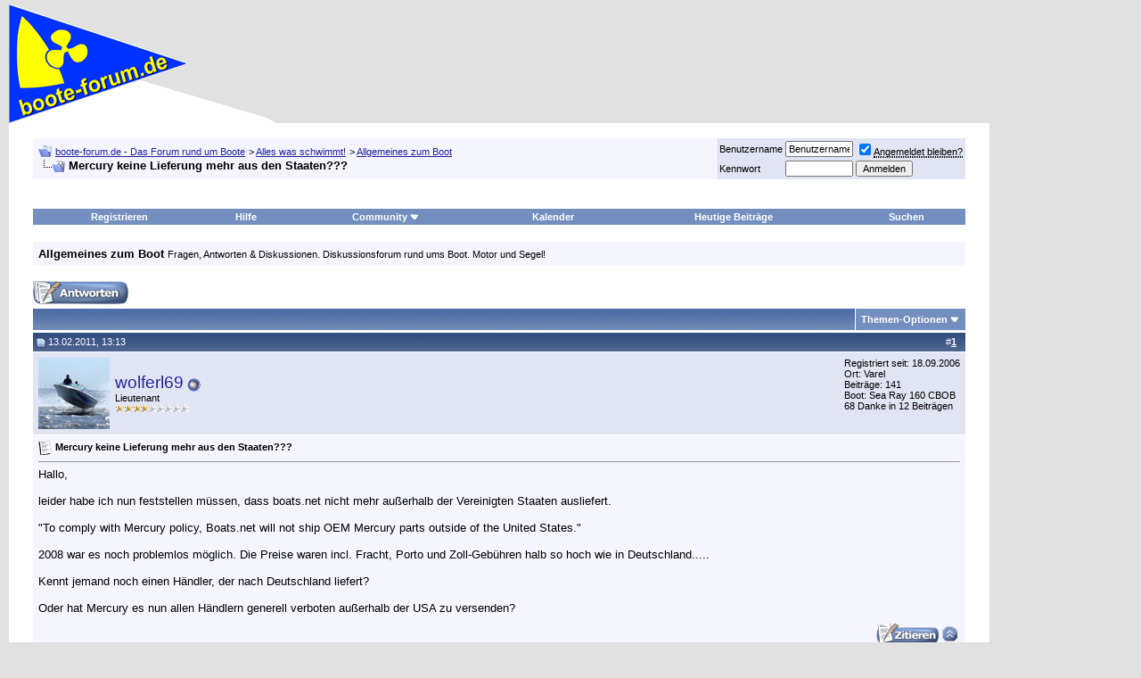

--- FILE ---
content_type: text/html; charset=ISO-8859-1
request_url: https://www.boote-forum.de/showthread.php?t=119811
body_size: 14533
content:
<!DOCTYPE html PUBLIC "-//W3C//DTD XHTML 1.0 Transitional//EN" "http://www.w3.org/TR/xhtml1/DTD/xhtml1-transitional.dtd"><html xmlns="http://www.w3.org/1999/xhtml" dir="ltr" lang="de"><head><meta http-equiv="Content-Type" content="text/html; charset=ISO-8859-1"/>
<script>var __ezHttpConsent={setByCat:function(src,tagType,attributes,category,force,customSetScriptFn=null){var setScript=function(){if(force||window.ezTcfConsent[category]){if(typeof customSetScriptFn==='function'){customSetScriptFn();}else{var scriptElement=document.createElement(tagType);scriptElement.src=src;attributes.forEach(function(attr){for(var key in attr){if(attr.hasOwnProperty(key)){scriptElement.setAttribute(key,attr[key]);}}});var firstScript=document.getElementsByTagName(tagType)[0];firstScript.parentNode.insertBefore(scriptElement,firstScript);}}};if(force||(window.ezTcfConsent&&window.ezTcfConsent.loaded)){setScript();}else if(typeof getEzConsentData==="function"){getEzConsentData().then(function(ezTcfConsent){if(ezTcfConsent&&ezTcfConsent.loaded){setScript();}else{console.error("cannot get ez consent data");force=true;setScript();}});}else{force=true;setScript();console.error("getEzConsentData is not a function");}},};</script>
<script>var ezTcfConsent=window.ezTcfConsent?window.ezTcfConsent:{loaded:false,store_info:false,develop_and_improve_services:false,measure_ad_performance:false,measure_content_performance:false,select_basic_ads:false,create_ad_profile:false,select_personalized_ads:false,create_content_profile:false,select_personalized_content:false,understand_audiences:false,use_limited_data_to_select_content:false,};function getEzConsentData(){return new Promise(function(resolve){document.addEventListener("ezConsentEvent",function(event){var ezTcfConsent=event.detail.ezTcfConsent;resolve(ezTcfConsent);});});}</script>
<script>if(typeof _setEzCookies!=='function'){function _setEzCookies(ezConsentData){var cookies=window.ezCookieQueue;for(var i=0;i<cookies.length;i++){var cookie=cookies[i];if(ezConsentData&&ezConsentData.loaded&&ezConsentData[cookie.tcfCategory]){document.cookie=cookie.name+"="+cookie.value;}}}}
window.ezCookieQueue=window.ezCookieQueue||[];if(typeof addEzCookies!=='function'){function addEzCookies(arr){window.ezCookieQueue=[...window.ezCookieQueue,...arr];}}
addEzCookies([{name:"ezoab_508184",value:"mod110; Path=/; Domain=boote-forum.de; Max-Age=7200",tcfCategory:"store_info",isEzoic:"true",},{name:"ezosuibasgeneris-1",value:"4b5e7203-a3a3-4c1e-70b8-118ace89784a; Path=/; Domain=boote-forum.de; Expires=Mon, 18 Jan 2027 11:52:54 UTC; Secure; SameSite=None",tcfCategory:"understand_audiences",isEzoic:"true",}]);if(window.ezTcfConsent&&window.ezTcfConsent.loaded){_setEzCookies(window.ezTcfConsent);}else if(typeof getEzConsentData==="function"){getEzConsentData().then(function(ezTcfConsent){if(ezTcfConsent&&ezTcfConsent.loaded){_setEzCookies(window.ezTcfConsent);}else{console.error("cannot get ez consent data");_setEzCookies(window.ezTcfConsent);}});}else{console.error("getEzConsentData is not a function");_setEzCookies(window.ezTcfConsent);}</script><script type="text/javascript" data-ezscrex='false' data-cfasync='false'>window._ezaq = Object.assign({"edge_cache_status":11,"edge_response_time":476,"url":"https://www.boote-forum.de/showthread.php?t=119811"}, typeof window._ezaq !== "undefined" ? window._ezaq : {});</script><script type="text/javascript" data-ezscrex='false' data-cfasync='false'>window._ezaq = Object.assign({"ab_test_id":"mod110"}, typeof window._ezaq !== "undefined" ? window._ezaq : {});window.__ez=window.__ez||{};window.__ez.tf={};</script><script type="text/javascript" data-ezscrex='false' data-cfasync='false'>window.ezDisableAds = true;</script>
<script data-ezscrex='false' data-cfasync='false' data-pagespeed-no-defer>var __ez=__ez||{};__ez.stms=Date.now();__ez.evt={};__ez.script={};__ez.ck=__ez.ck||{};__ez.template={};__ez.template.isOrig=true;window.__ezScriptHost="//www.ezojs.com";__ez.queue=__ez.queue||function(){var e=0,i=0,t=[],n=!1,o=[],r=[],s=!0,a=function(e,i,n,o,r,s,a){var l=arguments.length>7&&void 0!==arguments[7]?arguments[7]:window,d=this;this.name=e,this.funcName=i,this.parameters=null===n?null:w(n)?n:[n],this.isBlock=o,this.blockedBy=r,this.deleteWhenComplete=s,this.isError=!1,this.isComplete=!1,this.isInitialized=!1,this.proceedIfError=a,this.fWindow=l,this.isTimeDelay=!1,this.process=function(){f("... func = "+e),d.isInitialized=!0,d.isComplete=!0,f("... func.apply: "+e);var i=d.funcName.split("."),n=null,o=this.fWindow||window;i.length>3||(n=3===i.length?o[i[0]][i[1]][i[2]]:2===i.length?o[i[0]][i[1]]:o[d.funcName]),null!=n&&n.apply(null,this.parameters),!0===d.deleteWhenComplete&&delete t[e],!0===d.isBlock&&(f("----- F'D: "+d.name),m())}},l=function(e,i,t,n,o,r,s){var a=arguments.length>7&&void 0!==arguments[7]?arguments[7]:window,l=this;this.name=e,this.path=i,this.async=o,this.defer=r,this.isBlock=t,this.blockedBy=n,this.isInitialized=!1,this.isError=!1,this.isComplete=!1,this.proceedIfError=s,this.fWindow=a,this.isTimeDelay=!1,this.isPath=function(e){return"/"===e[0]&&"/"!==e[1]},this.getSrc=function(e){return void 0!==window.__ezScriptHost&&this.isPath(e)&&"banger.js"!==this.name?window.__ezScriptHost+e:e},this.process=function(){l.isInitialized=!0,f("... file = "+e);var i=this.fWindow?this.fWindow.document:document,t=i.createElement("script");t.src=this.getSrc(this.path),!0===o?t.async=!0:!0===r&&(t.defer=!0),t.onerror=function(){var e={url:window.location.href,name:l.name,path:l.path,user_agent:window.navigator.userAgent};"undefined"!=typeof _ezaq&&(e.pageview_id=_ezaq.page_view_id);var i=encodeURIComponent(JSON.stringify(e)),t=new XMLHttpRequest;t.open("GET","//g.ezoic.net/ezqlog?d="+i,!0),t.send(),f("----- ERR'D: "+l.name),l.isError=!0,!0===l.isBlock&&m()},t.onreadystatechange=t.onload=function(){var e=t.readyState;f("----- F'D: "+l.name),e&&!/loaded|complete/.test(e)||(l.isComplete=!0,!0===l.isBlock&&m())},i.getElementsByTagName("head")[0].appendChild(t)}},d=function(e,i){this.name=e,this.path="",this.async=!1,this.defer=!1,this.isBlock=!1,this.blockedBy=[],this.isInitialized=!0,this.isError=!1,this.isComplete=i,this.proceedIfError=!1,this.isTimeDelay=!1,this.process=function(){}};function c(e,i,n,s,a,d,c,u,f){var m=new l(e,i,n,s,a,d,c,f);!0===u?o[e]=m:r[e]=m,t[e]=m,h(m)}function h(e){!0!==u(e)&&0!=s&&e.process()}function u(e){if(!0===e.isTimeDelay&&!1===n)return f(e.name+" blocked = TIME DELAY!"),!0;if(w(e.blockedBy))for(var i=0;i<e.blockedBy.length;i++){var o=e.blockedBy[i];if(!1===t.hasOwnProperty(o))return f(e.name+" blocked = "+o),!0;if(!0===e.proceedIfError&&!0===t[o].isError)return!1;if(!1===t[o].isComplete)return f(e.name+" blocked = "+o),!0}return!1}function f(e){var i=window.location.href,t=new RegExp("[?&]ezq=([^&#]*)","i").exec(i);"1"===(t?t[1]:null)&&console.debug(e)}function m(){++e>200||(f("let's go"),p(o),p(r))}function p(e){for(var i in e)if(!1!==e.hasOwnProperty(i)){var t=e[i];!0===t.isComplete||u(t)||!0===t.isInitialized||!0===t.isError?!0===t.isError?f(t.name+": error"):!0===t.isComplete?f(t.name+": complete already"):!0===t.isInitialized&&f(t.name+": initialized already"):t.process()}}function w(e){return"[object Array]"==Object.prototype.toString.call(e)}return window.addEventListener("load",(function(){setTimeout((function(){n=!0,f("TDELAY -----"),m()}),5e3)}),!1),{addFile:c,addFileOnce:function(e,i,n,o,r,s,a,l,d){t[e]||c(e,i,n,o,r,s,a,l,d)},addDelayFile:function(e,i){var n=new l(e,i,!1,[],!1,!1,!0);n.isTimeDelay=!0,f(e+" ...  FILE! TDELAY"),r[e]=n,t[e]=n,h(n)},addFunc:function(e,n,s,l,d,c,u,f,m,p){!0===c&&(e=e+"_"+i++);var w=new a(e,n,s,l,d,u,f,p);!0===m?o[e]=w:r[e]=w,t[e]=w,h(w)},addDelayFunc:function(e,i,n){var o=new a(e,i,n,!1,[],!0,!0);o.isTimeDelay=!0,f(e+" ...  FUNCTION! TDELAY"),r[e]=o,t[e]=o,h(o)},items:t,processAll:m,setallowLoad:function(e){s=e},markLoaded:function(e){if(e&&0!==e.length){if(e in t){var i=t[e];!0===i.isComplete?f(i.name+" "+e+": error loaded duplicate"):(i.isComplete=!0,i.isInitialized=!0)}else t[e]=new d(e,!0);f("markLoaded dummyfile: "+t[e].name)}},logWhatsBlocked:function(){for(var e in t)!1!==t.hasOwnProperty(e)&&u(t[e])}}}();__ez.evt.add=function(e,t,n){e.addEventListener?e.addEventListener(t,n,!1):e.attachEvent?e.attachEvent("on"+t,n):e["on"+t]=n()},__ez.evt.remove=function(e,t,n){e.removeEventListener?e.removeEventListener(t,n,!1):e.detachEvent?e.detachEvent("on"+t,n):delete e["on"+t]};__ez.script.add=function(e){var t=document.createElement("script");t.src=e,t.async=!0,t.type="text/javascript",document.getElementsByTagName("head")[0].appendChild(t)};__ez.dot=__ez.dot||{};__ez.queue.addFileOnce('/detroitchicago/boise.js', '/detroitchicago/boise.js?gcb=195-4&cb=5', true, [], true, false, true, false);__ez.queue.addFileOnce('/parsonsmaize/abilene.js', '/parsonsmaize/abilene.js?gcb=195-4&cb=e80eca0cdb', true, [], true, false, true, false);__ez.queue.addFileOnce('/parsonsmaize/mulvane.js', '/parsonsmaize/mulvane.js?gcb=195-4&cb=e75e48eec0', true, ['/parsonsmaize/abilene.js'], true, false, true, false);__ez.queue.addFileOnce('/detroitchicago/birmingham.js', '/detroitchicago/birmingham.js?gcb=195-4&cb=539c47377c', true, ['/parsonsmaize/abilene.js'], true, false, true, false);</script>
<script data-ezscrex="false" type="text/javascript" data-cfasync="false">window._ezaq = Object.assign({"ad_cache_level":0,"adpicker_placement_cnt":0,"ai_placeholder_cache_level":0,"ai_placeholder_placement_cnt":-1,"domain":"boote-forum.de","domain_id":508184,"ezcache_level":0,"ezcache_skip_code":14,"has_bad_image":0,"has_bad_words":0,"is_sitespeed":0,"lt_cache_level":0,"response_size":54931,"response_size_orig":49050,"response_time_orig":455,"template_id":5,"url":"https://www.boote-forum.de/showthread.php?t=119811","word_count":0,"worst_bad_word_level":0}, typeof window._ezaq !== "undefined" ? window._ezaq : {});__ez.queue.markLoaded('ezaqBaseReady');</script>
<script type='text/javascript' data-ezscrex='false' data-cfasync='false'>
window.ezAnalyticsStatic = true;

function analyticsAddScript(script) {
	var ezDynamic = document.createElement('script');
	ezDynamic.type = 'text/javascript';
	ezDynamic.innerHTML = script;
	document.head.appendChild(ezDynamic);
}
function getCookiesWithPrefix() {
    var allCookies = document.cookie.split(';');
    var cookiesWithPrefix = {};

    for (var i = 0; i < allCookies.length; i++) {
        var cookie = allCookies[i].trim();

        for (var j = 0; j < arguments.length; j++) {
            var prefix = arguments[j];
            if (cookie.indexOf(prefix) === 0) {
                var cookieParts = cookie.split('=');
                var cookieName = cookieParts[0];
                var cookieValue = cookieParts.slice(1).join('=');
                cookiesWithPrefix[cookieName] = decodeURIComponent(cookieValue);
                break; // Once matched, no need to check other prefixes
            }
        }
    }

    return cookiesWithPrefix;
}
function productAnalytics() {
	var d = {"pr":[6,3],"omd5":"2c4d432a27a592e82a1312b54777ab03","nar":"risk score"};
	d.u = _ezaq.url;
	d.p = _ezaq.page_view_id;
	d.v = _ezaq.visit_uuid;
	d.ab = _ezaq.ab_test_id;
	d.e = JSON.stringify(_ezaq);
	d.ref = document.referrer;
	d.c = getCookiesWithPrefix('active_template', 'ez', 'lp_');
	if(typeof ez_utmParams !== 'undefined') {
		d.utm = ez_utmParams;
	}

	var dataText = JSON.stringify(d);
	var xhr = new XMLHttpRequest();
	xhr.open('POST','/ezais/analytics?cb=1', true);
	xhr.onload = function () {
		if (xhr.status!=200) {
            return;
		}

        if(document.readyState !== 'loading') {
            analyticsAddScript(xhr.response);
            return;
        }

        var eventFunc = function() {
            if(document.readyState === 'loading') {
                return;
            }
            document.removeEventListener('readystatechange', eventFunc, false);
            analyticsAddScript(xhr.response);
        };

        document.addEventListener('readystatechange', eventFunc, false);
	};
	xhr.setRequestHeader('Content-Type','text/plain');
	xhr.send(dataText);
}
__ez.queue.addFunc("productAnalytics", "productAnalytics", null, true, ['ezaqBaseReady'], false, false, false, true);
</script><base href="https://www.boote-forum.de/showthread.php?t=119811"/>
	
<meta name="generator" content="vBulletin 3.8.11"/>

<meta name="keywords" content=" Mercury keine Lieferung mehr aus den Staaten???, Boot, Boote, BB, Segel, Motor, Hobby, Wakeboard, Wasserski, Segeln, community, technik, talk, yacht, schiff, Wassersport, Sportboote, Motorboote, Motoryachten, Bootsmotoren, Aussenborder, Charter, Propeller, Antriebe, Reisen, toerns, Mercruiser, Mercury, Johnson, Evinrude, Volvo, Penta, Volvo Penta, Yamaha, Suzuki, Force, Chrysler, bmw, Propeller, chat, mercruiser,reise, motorboot, motoryacht, sportboot, forum, Foren, boote, booteforum, bootforum, bootsforum, Schlauchboot, schlauchboote, motor, Bootsmotor, bootsmotoren, segel, segeln, fragen, antworten, technik, elektrik, elektronik, navigation, offshore, Forum, foren, crew, zubehoer, boot, koje, Schiff, schiffe, adria, kroatien, deutschland, ab, ib, kegel bootsimport, cyrus, kegel"/>
<meta name="description" content=" Mercury keine Lieferung mehr aus den Staaten??? Allgemeines zum Boot"/>


<link rel="apple-touch-icon" sizes="180x180" href="https://cdn.boote-forum.de/apple-touch-icon.png"/>
<link rel="icon" type="image/png" href="https://cdn.boote-forum.de/favicon-32x32.png" sizes="32x32"/>
<link rel="icon" type="image/png" href="https://cdn.boote-forum.de/favicon-16x16.png" sizes="16x16"/>
<link rel="manifest" href="/manifest.json"/>
<link rel="mask-icon" href="/safari-pinned-tab.svg" color="#22229c"/>
<link rel="shortcut icon" href="https://cdn.boote-forum.de/favicon.ico"/>
<meta name="apple-mobile-web-app-title" content="boote-forum.de"/>
<meta name="application-name" content="boote-forum.de"/>
<meta name="theme-color" content="#ffffff"/>

<meta name="viewport" content="width=1068"/>

<meta property="og:title" content="boote-forum.de - Das Forum rund um Boote"/>
<meta property="og:description" content="boote-forum.de - Das Forum rund um Boote https://www.boote-forum.de"/>
<meta property="og:url" content="https://www.boote-forum.de"/>
<meta property="og:type" content="article"/>
<meta property="og:image" content="https://cdn.boote-forum.de/images/misc/wimpel_fb.gif"/>
<meta property="article:publisher" content="https://www.facebook.com/booteforumde"/>
<meta property="fb:app_id" content="263660400348921"/>

<!-- CSS Stylesheet -->
<link rel="stylesheet" type="text/css" href="https://cdn.boote-forum.de/clientscript/vbulletin_css/vbulletin_standard_style_1-min.css"/>
<style type="text/css" id="vbulletin_css">
.wysiwyg
{
	background: #F5F5FF;
	color: #000000;
	font: 10pt verdana, geneva, lucida, 'lucida grande', arial, helvetica, sans-serif;
	margin: 5px 10px 10px 10px;
	padding: 0px;
}
.wysiwyg a:link, .wysiwyg_alink
{
	color: #22229C;
}
.wysiwyg a:visited, .wysiwyg_avisited
{
	color: #22229C;
}
.wysiwyg a:hover, .wysiwyg a:active, .wysiwyg_ahover
{
	color: #FF4400;
}
.tcat
{
	background: #869BBF url(https://cdn.boote-forum.de/images/gradients/gradient_tcat.gif) repeat-x top left;
}
.thead
{
	background: #5C7099 url(https://cdn.boote-forum.de/images/gradients/gradient_thead.gif) repeat-x top left;
}
.panel
{
	background: #E4E7F5 url(https://cdn.boote-forum.de/images/gradients/gradient_panel.gif) repeat-x top left;
}
.panelsurround
{
	background: #D1D4E0 url(https://cdn.boote-forum.de/images/gradients/gradient_panelsurround.gif) repeat-x top left;
}
</style>



<style type="text/css" id="ads_css">
#ad-rigth-skyscraper{
	display: block;
	position: fixed;
	width: 160px;
	right: 10px;
}
body{
	margin:5px 170px 10px 10px
}
ins[data-ad-status=unfilled] {
	display: none !important
}
</style>

<style type="text/css" id="mobile_css">
#mobile-indicator {
    display: none;
}
@media screen and (orientation: portrait) {
    #ad-rigth-skyscraper{
        display: none;
    }
    body{
        margin:5px 10px 10px 10px
    }
}
@media screen and (max-width: 1000px) {
    #ad-rigth-skyscraper{
        display: none;
    }
    body{
        margin:5px 10px 10px 10px
    }
}
@media screen and (max-device-width: 420px) {
    #mobile-indicator {
        display: block;
    }
   .max300 {
      max-width: 300px;
      overflow: hidden;
   }
}
</style>
<!-- / CSS Stylesheet -->

<script type="text/javascript" src="https://cdn.boote-forum.de/clientscript/yui/yahoo-dom-event/yahoo-dom-event.js?v=3811"></script>
<script type="text/javascript" src="https://cdn.boote-forum.de/clientscript/yui/connection/connection-min.js?v=3811"></script>
<script type="text/javascript">
<!--
var SESSIONURL = "";
var SECURITYTOKEN = "guest";
var IMGDIR_MISC = "https://cdn.boote-forum.de/images/misc";
var vb_disable_ajax = parseInt("0", 10);
// -->
</script>
<script type="text/javascript" src="https://cdn.boote-forum.de/clientscript/vbulletin_global.js?v=3811"></script>
<script type="text/javascript" src="https://cdn.boote-forum.de/clientscript/vbulletin_menu.js?v=3811"></script>


	<link rel="alternate" type="application/rss+xml" title="boote-forum.de - Das Forum rund um Boote RSS Feed" href="external.php?type=RSS2"/>
	
		<link rel="alternate" type="application/rss+xml" title="boote-forum.de - Das Forum rund um Boote - Allgemeines zum Boot - RSS Feed" href="external.php?type=RSS2&amp;forumids=21"/>
	


<script src="https://cdn.boote-forum.de/clientscript/jquery.min.js?v=1102" type="text/javascript"></script>


<script async="" src="https://www.googletagmanager.com/gtag/js?id=G-LKBHF2KF4V"></script>
<script>
  var disableStr = 'ga-disable-G-LKBHF2KF4V'; 
  if (document.cookie.indexOf(disableStr + '=true') > -1) { 
      window[disableStr] = true;
  }

  function gaOptout() { 
    document.cookie = disableStr + '=true; expires=Thu, 31 Dec 2099 23:59:59 UTC; path=/'; 
    window[disableStr] = true; 
    alert('Das Tracking ist jetzt deaktiviert'); 
  }
  
  window.dataLayer = window.dataLayer || [];
  function gtag(){dataLayer.push(arguments);}
  gtag('js', new Date());

  gtag('config', 'G-LKBHF2KF4V');
</script>


<meta name="bfstatus" content="guest"/>
<!-- EZOIC_REMOVE_BEGIN -->
<script async="" src="https://pagead2.googlesyndication.com/pagead/js/adsbygoogle.js?client=ca-pub-4408055515575301" crossorigin="anonymous"></script>
<!-- EZOIC_REMOVE_END -->


<script type="text/javascript" async="" src="https://cdn.boote-forum.de/clientscript/post_thanks.js"></script>
	<title> Mercury keine Lieferung mehr aus den Staaten??? - boote-forum.de - Das Forum rund um Boote</title>
	<script type="text/javascript" async="" src="https://cdn.boote-forum.de/clientscript/vbulletin_post_loader.js?v=3811"></script>
	<style type="text/css" id="vbulletin_showthread_css">
	<!--
	
	#links div { white-space: nowrap; }
	#links img { vertical-align: middle; }
	-->
	</style>
<link rel='canonical' href='https://www.boote-forum.de/showthread.php?t=119811' />
<script type='text/javascript'>
var ezoTemplate = 'orig_site';
var ezouid = '1';
var ezoFormfactor = '1';
</script><script data-ezscrex="false" type='text/javascript'>
var soc_app_id = '0';
var did = 508184;
var ezdomain = 'boote-forum.de';
var ezoicSearchable = 1;
</script>
<script async data-ezscrex="false" data-cfasync="false" src="//www.humix.com/video.js"></script></head>
<body onload="">
<div id="cookie-statement"></div>
<!-- logo -->
<a name="top"></a>
<table border="0" width="100%" cellpadding="0" cellspacing="0" align="center">
<tbody><tr>
	<td align="left"><a href="index.php"><img src="https://cdn.boote-forum.de/images/misc/wimpel.gif" height="133" width="300" border="0" alt="boote-forum.de - Das Forum rund um Boote"/></a></td>
	<td align="right" id="header_right_cell">
		&nbsp;
	</td>
</tr>
</tbody></table>
<!-- /logo -->

<!-- content table -->
<div id="ad-rigth-skyscraper"><div id="ezoic-pub-ad-placeholder-102">
<!-- ad-rigth-skyscraper -->
<ins class="adsbygoogle" style="display:block" data-ad-client="ca-pub-4408055515575301" data-ad-slot="8990731526" data-ad-format="auto" data-full-width-responsive="true"></ins>
<script>
     (adsbygoogle = window.adsbygoogle || []).push({});
</script></div></div>
<!-- open content container -->

<div align="center">
	<div class="page" style="width:100%; text-align:left">
		<div style="padding:0px 25px 0px 25px" align="left">





<br/>

<!-- breadcrumb, login, pm info -->
<table class="tborder" cellpadding="6" cellspacing="1" border="0" width="100%" align="center">
<tbody><tr>
	<td class="alt1" width="100%">
		
			<table cellpadding="0" cellspacing="0" border="0">
			<tbody><tr valign="bottom">
				<td><a href="#" onclick="history.back(1); return false;"><img src="https://cdn.boote-forum.de/images/misc/navbits_start.gif" alt="Zurück" border="0"/></a></td>
				<td>&nbsp;</td>
				<td width="100%" itemscope="" itemtype="https://schema.org/BreadcrumbList"><span class="navbar" itemprop="itemListElement" itemscope="" itemtype="https://schema.org/ListItem"><a href="index.php" accesskey="1" itemprop="item"><span itemprop="name">boote-forum.de - Das Forum rund um Boote</span></a><meta itemprop="position" content="1"/></span> 
	<span class="navbar" itemprop="itemListElement" itemscope="" itemtype="https://schema.org/ListItem">&gt; <a href="forumdisplay.php?f=8" itemprop="item"><span itemprop="name">Alles was schwimmt!</span></a><meta itemprop="position" content="2"/></span>

	<span class="navbar" itemprop="itemListElement" itemscope="" itemtype="https://schema.org/ListItem">&gt; <a href="forumdisplay.php?f=21" itemprop="item"><span itemprop="name">Allgemeines zum Boot</span></a><meta itemprop="position" content="3"/></span>
</td>
			</tr>
			<tr>
				<td class="navbar" style="font-size:10pt; padding-top:1px" colspan="3"><a href="/showthread.php?t=119811"><img class="inlineimg" src="https://cdn.boote-forum.de/images/misc/navbits_finallink_ltr.gif" alt="Seite neu laden" border="0"/></a> <strong>
	 Mercury keine Lieferung mehr aus den Staaten???
</strong></td>
			</tr>
			</tbody></table>
		
	</td>

	<td class="alt2" nowrap="nowrap" style="padding:0px">
		<!-- login form -->
		<form action="login.php?do=login" method="post" onsubmit="md5hash(vb_login_password, vb_login_md5password, vb_login_md5password_utf, 0)">
		<script type="text/javascript" async="" src="https://cdn.boote-forum.de/clientscript/vbulletin_md5.js?v=3811"></script>
		<table cellpadding="0" cellspacing="3" border="0">
		<tbody><tr>
			<td class="smallfont" style="white-space: nowrap;"><label for="navbar_username">Benutzername</label></td>
			<td><input type="text" class="bginput" style="font-size: 11px" name="vb_login_username" id="navbar_username" size="10" accesskey="u" tabindex="101" value="Benutzername" onfocus="if (this.value == &#39;Benutzername&#39;) this.value = &#39;&#39;;"/></td>
			<td class="smallfont" nowrap="nowrap"><label for="cb_cookieuser_navbar"><input type="checkbox" name="cookieuser" value="1" tabindex="103" id="cb_cookieuser_navbar" accesskey="c" checked=""/><acronym style="border-bottom: 1px dotted #000000; cursor: help;" title="Sie bleiben angemeldet, bis Sie sich selbst abmelden.">Angemeldet bleiben?</acronym></label></td>
		</tr>
		<tr>
			<td class="smallfont"><label for="navbar_password">Kennwort</label></td>
			<td><input type="password" class="bginput" style="font-size: 11px" name="vb_login_password" id="navbar_password" size="10" tabindex="102"/></td>
			<td><input type="submit" class="button" value="Anmelden" tabindex="104" title="Geben Sie zur Anmeldung Ihren Benutzernamen und Ihr Kennwort in die dafür vorgesehenen Textfelder ein oder klicken Sie auf die &#39;Registrieren&#39;-Schaltfläche, um ein neues Benutzerkonto anzulegen." accesskey="s"/></td>
		</tr>
		</tbody></table>
		<input type="hidden" name="s" value=""/>
		<input type="hidden" name="securitytoken" value="guest"/>
		<input type="hidden" name="do" value="login"/>
		<input type="hidden" name="vb_login_md5password"/>
		<input type="hidden" name="vb_login_md5password_utf"/>
		</form>
		<!-- / login form -->
	</td>

</tr>
</tbody></table>
<!-- / breadcrumb, login, pm info -->
<br/>
<div id="ezoic-pub-ad-placeholder-101">
<!-- ad-top-leaderboard -->
<ins class="adsbygoogle" style="display:block;margin-left:auto;margin-right:auto;" data-ad-client="ca-pub-4408055515575301" data-ad-slot="4656734842" data-ad-format="auto" data-full-width-responsive="true"></ins>
<script>
     (adsbygoogle = window.adsbygoogle || []).push({});
</script></div>
<br/>
<!-- nav buttons bar -->
<div class="tborder" style="padding:1px; border-top-width:0px">
	<table cellpadding="0" cellspacing="0" border="0" width="100%" align="center">
	<tbody><tr align="center">
		
		
			<td class="vbmenu_control"><a href="register.php" rel="nofollow">Registrieren</a></td>
		
		
		<td class="vbmenu_control"><a rel="help" href="faq.php" accesskey="5">Hilfe</a></td>
		
			<td class="vbmenu_control"><a id="community" href="/showthread.php?t=119811&amp;nojs=1#community" rel="nofollow" accesskey="6">Community</a> <script type="text/javascript"> vbmenu_register("community"); </script></td>
		
		<td class="vbmenu_control"><a href="calendar.php">Kalender</a></td>
		
			
				
				<td class="vbmenu_control"><a href="search.php?do=getdaily&amp;days=7" accesskey="2">Heutige Beiträge</a></td>
				
				<td class="vbmenu_control"><a id="navbar_search" href="search.php" accesskey="4" rel="nofollow">Suchen</a> </td>
			
			
		
		
		
		</tr>
	</tbody></table>
</div>
<!-- / nav buttons bar -->

<br/>




	<table class="tborder" cellpadding="6" cellspacing="1" border="0" width="100%" align="center">
	<tbody><tr>
		<td class="alt1" width="100%"><strong>Allgemeines zum Boot</strong> <span class="smallfont">Fragen, Antworten &amp; Diskussionen. Diskussionsforum rund ums Boot. Motor und Segel!</span></td>
	</tr>
	</tbody></table>
	<br/>



<!-- NAVBAR POPUP MENUS -->

	
	<!-- community link menu -->
	<div class="vbmenu_popup" id="community_menu" style="display:none;margin-top:3px" align="left">
		<table cellpadding="4" cellspacing="1" border="0">
		<tbody><tr><td class="thead">Community Links</td></tr>
		
		
		
		
		
			<tr><td class="vbmenu_option"><a href="memberlist.php">Benutzerliste</a></td></tr>
		
		
		</tbody></table>
	</div>
	<!-- / community link menu -->
	
	
	
	<!-- header quick search form -->
	<div class="vbmenu_popup" id="navbar_search_menu" style="display:none;margin-top:3px" align="left">
		<table cellpadding="4" cellspacing="1" border="0">
		<tbody><tr>
			<td class="thead">Foren durchsuchen</td>
		</tr>
		<tr>
			<td class="vbmenu_option" title="nohilite">
				<form action="search.php?do=process" method="post">

					<input type="hidden" name="do" value="process"/>
					<input type="hidden" name="quicksearch" value="1"/>
					<input type="hidden" name="childforums" value="1"/>
					<input type="hidden" name="exactname" value="1"/>
					<input type="hidden" name="s" value=""/>
					<input type="hidden" name="securitytoken" value="guest"/>
					<div><input type="text" class="bginput" name="query" size="25" tabindex="1001"/><input type="submit" class="button" value="Los" tabindex="1004"/></div>
					<div style="margin-top:6px">
						<label for="rb_nb_sp0"><input type="radio" name="showposts" value="0" id="rb_nb_sp0" tabindex="1002" checked="checked"/>Zeige Themen</label>
						&nbsp;
						<label for="rb_nb_sp1"><input type="radio" name="showposts" value="1" id="rb_nb_sp1" tabindex="1003"/>Zeige Beiträge</label>
					</div>
				</form>
			</td>
		</tr>
		
		<tr>
			<td class="vbmenu_option"><a href="search.php" accesskey="4" rel="nofollow">Erweiterte Suche</a></td>
		</tr>
		
		</tbody></table>
	</div>
	<!-- / header quick search form -->
	
	
	
<!-- / NAVBAR POPUP MENUS -->

<!-- PAGENAV POPUP -->
	<div class="vbmenu_popup" id="pagenav_menu" style="display:none">
		<table cellpadding="4" cellspacing="1" border="0">
		<tbody><tr>
			<td class="thead" nowrap="nowrap">Gehe zu...</td>
		</tr>
		<tr>
			<td class="vbmenu_option" title="nohilite">
			<form action="index.php" method="get" onsubmit="return this.gotopage()" id="pagenav_form">
				<input type="text" class="bginput" id="pagenav_itxt" style="font-size:11px" size="4"/>
				<input type="button" class="button" id="pagenav_ibtn" value="Los"/>
			</form>
			</td>
		</tr>
		</tbody></table>
	</div>
<!-- / PAGENAV POPUP -->










<a name="poststop" id="poststop"></a>

<!-- controls above postbits -->
<table cellpadding="0" cellspacing="0" border="0" width="100%" style="margin-bottom:3px">
<tbody><tr valign="bottom">
	
		<td class="smallfont"><a href="newreply.php?do=newreply&amp;noquote=1&amp;p=2114102" rel="nofollow"><img src="https://cdn.boote-forum.de/images/buttons/reply.gif" alt="Antwort" border="0"/></a></td>
	
	
</tr>
</tbody></table>
<!-- / controls above postbits -->

<!-- toolbar -->
<table class="tborder" cellpadding="6" cellspacing="1" border="0" width="100%" align="center" style="border-bottom-width:0px">
<tbody><tr>
	<td class="tcat" width="100%">
		<div class="smallfont">
		
		&nbsp;
		</div>
	</td>
	<td class="vbmenu_control" id="threadtools" nowrap="nowrap">
		<a href="/showthread.php?t=119811&amp;nojs=1#goto_threadtools">Themen-Optionen</a>
		<script type="text/javascript"> vbmenu_register("threadtools"); </script>
	</td>
	
	
	

	

</tr>
</tbody></table>
<!-- / toolbar -->



<!-- end content table -->

		</div>
	</div>
</div>

<!-- / close content container -->
<!-- / end content table -->






<div id="posts"><!-- post #2114102 -->

	<!-- open content container -->

<div align="center">
	<div class="page" style="width:100%; text-align:left">
		<div style="padding:0px 25px 0px 25px" align="left">

	<div id="edit2114102" style="padding:0px 0px 6px 0px">
	<!-- this is not the last post shown on the page -->



<table class="tborder" id="post2114102" cellpadding="6" cellspacing="1" border="0" width="100%" align="center">
<tbody><tr>
	<td class="thead">
		<div class="normal" style="float:right">
			&nbsp;
			#<a href="showthread.php?p=2114102&amp;#post2114102" target="new" rel="nofollow" id="postcount2114102" name="1"><strong>1</strong></a> &nbsp;
			
			
			
			
			
		</div>

		<div class="normal">
			<!-- status icon and date -->
			<a name="post2114102"><img class="inlineimg" src="https://cdn.boote-forum.de/images/statusicon/post_old.gif" alt="Alt" border="0"/></a>
			
				13.02.2011, 13:13
			
			
			<!-- / status icon and date -->
		</div>
	</td>
</tr>
<tr>
	<td class="alt2" style="padding:0px">
		<!-- user info -->
		<table cellpadding="0" cellspacing="6" border="0" width="100%" class="no-ezoic-ai">
		<tbody><tr>
			<td class="alt2"><a href="member.php?u=6248"><img src="https://cdn.boote-forum.de/customavatars/avatar6248_1.gif" width="80" height="80" alt="Benutzerbild von wolferl69" border="0"/></a></td>
			<td nowrap="nowrap">

				<div id="postmenu_2114102">
					
					<a class="bigusername" href="member.php?u=6248">wolferl69</a>
					<img class="inlineimg" src="https://cdn.boote-forum.de/images/statusicon/user_offline.gif" alt="wolferl69 ist offline" border="0"/>


					<script type="text/javascript"> vbmenu_register("postmenu_2114102", true); </script>
					
				</div>

				<div class="smallfont">Lieutenant</div>
				<div class="smallfont"><img src="https://cdn.boote-forum.de/images/ranks/g4.gif" alt="" border=""/></div>
				

			</td>
			<td width="100%">&nbsp;</td>
			<td valign="top" nowrap="nowrap">

				<div class="smallfont">
					<div>Registriert seit: 18.09.2006</div>
					<div>Ort: Varel</div>
					
					<div>
						Beiträge: 141
					</div>
					<div class="max300">Boot: Sea Ray 160 CBOB</div> 
	<div>
		
			
				68 Danke in 12 Beiträgen
			
		
	</div>

					
					
					
					<div>    </div>
				</div>

			</td>
		</tr>
		</tbody></table>
		<!-- / user info -->
	</td>
</tr>
<tr>
	
	<td class="alt1" id="td_post_2114102">
		
	<!-- message, attachments, sig -->

		

		
			<!-- icon and title -->
			<div class="smallfont">
				<img class="inlineimg" src="https://cdn.boote-forum.de/images/icons/icon1.gif" alt="Standard" border="0"/>
				<strong>Mercury keine Lieferung mehr aus den Staaten???</strong>
			</div>
			<hr size="1" style="color:#D1D1E1; background-color:#D1D1E1"/>
			<!-- / icon and title -->
		

		<!-- message -->
		<div id="post_message_2114102" class="no-ezoic-ai">
			
			Hallo,<br/>
<br/>
leider habe ich nun feststellen müssen, dass boats.net nicht mehr außerhalb der Vereinigten Staaten ausliefert.<br/>
<br/>
&quot;To comply with Mercury policy, Boats.net will not ship OEM Mercury parts outside of the United States.&quot;<br/>
<br/>
2008 war es noch problemlos möglich. Die Preise waren incl. Fracht, Porto und Zoll-Gebühren halb so hoch wie in Deutschland.....<br/>
<br/>
Kennt jemand noch einen Händler, der nach Deutschland liefert?<br/>
<br/>
Oder hat Mercury es nun allen Händlern generell verboten außerhalb der USA zu versenden?
		</div>
		<!-- / message -->

		

		
		

		

		

		

		<div style="margin-top: 10px" align="right">
			<!-- controls -->
			
			
			
				<a href="newreply.php?do=newreply&amp;p=2114102" rel="nofollow"><img src="https://cdn.boote-forum.de/images/buttons/quote.gif" alt="Mit Zitat antworten" border="0"/></a>
			
			
			
			
			
			
			
				
			
			
<a href="#top" onclick="self.scrollTo(0, 0); return false;"><img src="https://cdn.boote-forum.de/images/buttons/top.gif" alt="top" border="0"/></a>
			<!-- / controls -->
		</div>

	<!-- message, attachments, sig -->
 <div id="post_thanks_box_2114102"></div>
	</td>
</tr>
</tbody></table>


 
<!-- post 2114102 popup menu -->
<div class="vbmenu_popup" id="postmenu_2114102_menu" style="display:none;">
	<table cellpadding="4" cellspacing="1" border="0">
	<tbody><tr>
		<td class="thead">wolferl69</td>
	</tr>
	
		<tr><td class="vbmenu_option"><a href="member.php?u=6248">Öffentliches Profil ansehen</a></td></tr>
	
	
	
	
	
		<tr><td class="vbmenu_option"><a href="search.php?do=finduser&amp;u=6248" rel="nofollow">Suche alle Beiträge von wolferl69</a></td></tr>
	
	
	
	</tbody></table>
</div>
<!-- / post 2114102 popup menu -->



	</div>
	
		</div>
	</div>
</div>

<!-- / close content container -->

<!-- / post #2114102 -->
<div id="ezoic-pub-ad-placeholder-130"></div>
<!-- post #2114153 -->

	<!-- open content container -->

<div align="center">
	<div class="page" style="width:100%; text-align:left">
		<div style="padding:0px 25px 0px 25px" align="left">

	<div id="edit2114153" style="padding:0px 0px 6px 0px">
	<!-- this is not the last post shown on the page -->



<table class="tborder" id="post2114153" cellpadding="6" cellspacing="1" border="0" width="100%" align="center">
<tbody><tr>
	<td class="thead">
		<div class="normal" style="float:right">
			&nbsp;
			#<a href="showthread.php?p=2114153&amp;#post2114153" target="new" rel="nofollow" id="postcount2114153" name="2"><strong>2</strong></a> &nbsp;
			
			
			
			
			
		</div>

		<div class="normal">
			<!-- status icon and date -->
			<a name="post2114153"><img class="inlineimg" src="https://cdn.boote-forum.de/images/statusicon/post_old.gif" alt="Alt" border="0"/></a>
			
				13.02.2011, 13:35
			
			
			<!-- / status icon and date -->
		</div>
	</td>
</tr>
<tr>
	<td class="alt2" style="padding:0px">
		<!-- user info -->
		<table cellpadding="0" cellspacing="6" border="0" width="100%" class="no-ezoic-ai">
		<tbody><tr>
			<td class="alt2"><a href="member.php?u=3"><img src="https://cdn.boote-forum.de/customavatars/avatar3_2.gif" width="80" height="59" alt="Benutzerbild von Cyrus" border="0"/></a></td>
			<td nowrap="nowrap">

				<div id="postmenu_2114153">
					
					<a class="bigusername" href="member.php?u=3"><span style="color:#DD2032">Cyrus</span></a>
					<img class="inlineimg" src="https://cdn.boote-forum.de/images/statusicon/user_offline.gif" alt="Cyrus ist offline" border="0"/>


					<script type="text/javascript"> vbmenu_register("postmenu_2114153", true); </script>
					
				</div>

				<div class="smallfont">Repräsentant der schwarzen Macht</div>
				<div class="smallfont"><img src="https://cdn.boote-forum.de/images/ranks/r9.gif" alt="" border=""/></div>
				

			</td>
			<td width="100%">&nbsp;</td>
			<td valign="top" nowrap="nowrap">

				<div class="smallfont">
					<div>Registriert seit: 27.01.2002</div>
					<div>Ort: Lübeck - Krummesse / Holzwiek  Tel. 04508/777 77 10</div>
					
					<div>
						Beiträge: 21.853
					</div>
					<div class="max300">Boot: Chaparral Signature 260 - CA$H FLOW</div><div class="max300">Rufzeichen oder MMSI: DJ6837 - 211387640</div> 
	<div>
		
			
				42.892 Danke in 15.609 Beiträgen
			
		
	</div>

					
					
					
					<div>    </div>
				</div>

			</td>
		</tr>
		</tbody></table>
		<!-- / user info -->
	</td>
</tr>
<tr>
	
	<td class="alt1" id="td_post_2114153">
		
	<!-- message, attachments, sig -->

		

		
			<!-- icon and title -->
			<div class="smallfont">
				<img class="inlineimg" src="https://cdn.boote-forum.de/images/icons/icon1.gif" alt="Standard" border="0"/>
				
			</div>
			<hr size="1" style="color:#D1D1E1; background-color:#D1D1E1"/>
			<!-- / icon and title -->
		

		<!-- message -->
		<div id="post_message_2114153" class="no-ezoic-ai">
			
			Keine Ahnung. <img src="https://cdn.boote-forum.de/images/smilies/conf-ocker2.gif" border="0" alt="" title="Confused" class="inlineimg"/><br/>
 <br/>
Aber ich weiß, das gängige Preise für Teile drastisch gesenkt worden sind.<br/>
Ich meine hier in Deutschland.
		</div>
		<!-- / message -->

		

		
		

		
		<!-- sig -->
			<div>
				__________________<br/>
				<div align="left">Mit sportlichen Grüßen </div> <br/>
<div align="left"><font size="4">&#7442;&#614;&#7450;&#7453;&#1001; </font></div> <br/>
 <br/>
<div align="center"><a href="redirect.php?url=http%3A%2F%2Fwww.kegel.de%2F&amp;token=f559f32dea87b477fe3f0b965566f7d5" target="_blank"><font size="1">Mercruiser, Mercury, Mariner, Force,  </font></a><font size="1"><a href="redirect.php?url=http%3A%2F%2Fwww.westerbeke.de%2F&amp;token=ca77acbd52355f8ab351e39901b768a8" target="_blank">Westerbeke, Universal</a></font><br/>
<a href="redirect.php?url=http%3A%2F%2Fwww.kegel.de&amp;token=652e541f9c63287fb311bfc6bdad21f3" target="_blank"><font size="1">Propeller</font> </a>- <a href="redirect.php?url=http%3A%2F%2Fwww.kegel.de&amp;token=652e541f9c63287fb311bfc6bdad21f3" target="_blank"><font size="1">Abgasanlagen</font> </a>- <font size="1"><a href="redirect.php?url=http%3A%2F%2Fwww.westerbeke.de%2F&amp;token=ca77acbd52355f8ab351e39901b768a8" target="_blank"><font color="#800080">Generatoren</font></a></font><br/>
<font face="Comic Sans MS"><b><font size="4"><font color="orange">Qualität zu kaufen ist die cleverste Art des Sparens.</font></font></b></font><br/>
<font size="1">Siehe auch </font><a href="redirect.php?url=http%3A%2F%2Fwww.kegel.de&amp;token=652e541f9c63287fb311bfc6bdad21f3" target="_blank"><font size="1">www.kegel.de</font></a> <font size="1"><br/>
Anfragen bitte <font color="red"><b>telefonisch</b></font> 04508/777 77 10 oder per WhatsApp  04508/777 77 10 stellen. </font><br/>
<font size="1"><font size="1"><font color="#000080"><a href="redirect.php?url=http%3A%2F%2Fwww.kegel.de%2Fimpressum.htm&amp;token=b2f20c811165a70b073450427ab62f4e" target="_blank">Kontaktdaten und Impressum</a> </font></font></font></div><font size="1"><br/>
</font>
			</div>
		<!-- / sig -->
		

		

		

		<div style="margin-top: 10px" align="right">
			<!-- controls -->
			
			
			
				<a href="newreply.php?do=newreply&amp;p=2114153" rel="nofollow"><img src="https://cdn.boote-forum.de/images/buttons/quote.gif" alt="Mit Zitat antworten" border="0"/></a>
			
			
			
			
			
			
			
				
			
			
<a href="#top" onclick="self.scrollTo(0, 0); return false;"><img src="https://cdn.boote-forum.de/images/buttons/top.gif" alt="top" border="0"/></a>
			<!-- / controls -->
		</div>

	<!-- message, attachments, sig -->
 <div id="post_thanks_box_2114153"></div>
	</td>
</tr>
</tbody></table>


 
<!-- post 2114153 popup menu -->
<div class="vbmenu_popup" id="postmenu_2114153_menu" style="display:none;">
	<table cellpadding="4" cellspacing="1" border="0">
	<tbody><tr>
		<td class="thead">Cyrus</td>
	</tr>
	
		<tr><td class="vbmenu_option"><a href="member.php?u=3">Öffentliches Profil ansehen</a></td></tr>
	
	
	
	
		<tr><td class="vbmenu_option"><a href="http://www.kegel.de" target="_blank" rel="nofollow">Besuchen Sie die Homepage von Cyrus!</a></td></tr>
	
	
		<tr><td class="vbmenu_option"><a href="search.php?do=finduser&amp;u=3" rel="nofollow">Suche alle Beiträge von Cyrus</a></td></tr>
	
	
	
	</tbody></table>
</div>
<!-- / post 2114153 popup menu -->



	</div>
	
		</div>
	</div>
</div>

<!-- / close content container -->

<!-- / post #2114153 -->
<div id="ezoic-pub-ad-placeholder-131"></div>
<!-- post #2114175 -->

	<!-- open content container -->

<div align="center">
	<div class="page" style="width:100%; text-align:left">
		<div style="padding:0px 25px 0px 25px" align="left">

	<div id="edit2114175" style="padding:0px 0px 6px 0px">
	<!-- this is not the last post shown on the page -->



<table class="tborder" id="post2114175" cellpadding="6" cellspacing="1" border="0" width="100%" align="center">
<tbody><tr>
	<td class="thead">
		<div class="normal" style="float:right">
			&nbsp;
			#<a href="showthread.php?p=2114175&amp;#post2114175" target="new" rel="nofollow" id="postcount2114175" name="3"><strong>3</strong></a> &nbsp;
			
			
			
			
			
		</div>

		<div class="normal">
			<!-- status icon and date -->
			<a name="post2114175"><img class="inlineimg" src="https://cdn.boote-forum.de/images/statusicon/post_old.gif" alt="Alt" border="0"/></a>
			
				13.02.2011, 13:47
			
			
			<!-- / status icon and date -->
		</div>
	</td>
</tr>
<tr>
	<td class="alt2" style="padding:0px">
		<!-- user info -->
		<table cellpadding="0" cellspacing="6" border="0" width="100%" class="no-ezoic-ai">
		<tbody><tr>
			<td class="alt2"><a href="member.php?u=30128"><img src="https://cdn.boote-forum.de/customavatars/avatar30128_1.gif" width="50" height="80" alt="Benutzerbild von mahax" border="0"/></a></td>
			<td nowrap="nowrap">

				<div id="postmenu_2114175">
					
					<a class="bigusername" href="member.php?u=30128">mahax</a>
					<img class="inlineimg" src="https://cdn.boote-forum.de/images/statusicon/user_offline.gif" alt="mahax ist offline" border="0"/>


					<script type="text/javascript"> vbmenu_register("postmenu_2114175", true); </script>
					
				</div>

				<div class="smallfont">Lieutenant</div>
				<div class="smallfont"><img src="https://cdn.boote-forum.de/images/ranks/g4.gif" alt="" border=""/></div>
				

			</td>
			<td width="100%">&nbsp;</td>
			<td valign="top" nowrap="nowrap">

				<div class="smallfont">
					<div>Registriert seit: 22.08.2010</div>
					<div>Ort: In der Mitte von AB und MIL</div>
					
					<div>
						Beiträge: 102
					</div>
					<div class="max300">Boot: Vega Fury - Mercury 1500</div> 
	<div>
		
			
				47 Danke in 34 Beiträgen
			
		
	</div>

					
					
					
					<div>    </div>
				</div>

			</td>
		</tr>
		</tbody></table>
		<!-- / user info -->
	</td>
</tr>
<tr>
	
	<td class="alt1" id="td_post_2114175">
		
	<!-- message, attachments, sig -->

		

		
			<!-- icon and title -->
			<div class="smallfont">
				<img class="inlineimg" src="https://cdn.boote-forum.de/images/icons/icon1.gif" alt="Standard" border="0"/>
				
			</div>
			<hr size="1" style="color:#D1D1E1; background-color:#D1D1E1"/>
			<!-- / icon and title -->
		

		<!-- message -->
		<div id="post_message_2114175" class="no-ezoic-ai">
			
			servus<br/>
<br/>
also ich bin der meinung die liefern schon seit ca. 1 jahr keine mercury teile nach europa <img src="https://cdn.boote-forum.de/images/smilies/conf-ocker2.gif" border="0" alt="" title="Confused" class="inlineimg"/><br/>
wurde ihnen untersagt oder so.. steht ja auch ne erklärung auf der seite<br/>
<br/>
gruß max
		</div>
		<!-- / message -->

		

		
		

		
		<!-- sig -->
			<div>
				__________________<br/>
				ARRRRRRRR eine Golddublone für Den der mir diesen verdammten weißen Wal bringt!!!
			</div>
		<!-- / sig -->
		

		

		

		<div style="margin-top: 10px" align="right">
			<!-- controls -->
			
			
			
				<a href="newreply.php?do=newreply&amp;p=2114175" rel="nofollow"><img src="https://cdn.boote-forum.de/images/buttons/quote.gif" alt="Mit Zitat antworten" border="0"/></a>
			
			
			
			
			
			
			
				
			
			
<a href="#top" onclick="self.scrollTo(0, 0); return false;"><img src="https://cdn.boote-forum.de/images/buttons/top.gif" alt="top" border="0"/></a>
			<!-- / controls -->
		</div>

	<!-- message, attachments, sig -->
 <div id="post_thanks_box_2114175"></div>
	</td>
</tr>
</tbody></table>


 
<!-- post 2114175 popup menu -->
<div class="vbmenu_popup" id="postmenu_2114175_menu" style="display:none;">
	<table cellpadding="4" cellspacing="1" border="0">
	<tbody><tr>
		<td class="thead">mahax</td>
	</tr>
	
		<tr><td class="vbmenu_option"><a href="member.php?u=30128">Öffentliches Profil ansehen</a></td></tr>
	
	
	
	
	
		<tr><td class="vbmenu_option"><a href="search.php?do=finduser&amp;u=30128" rel="nofollow">Suche alle Beiträge von mahax</a></td></tr>
	
	
	
	</tbody></table>
</div>
<!-- / post 2114175 popup menu -->



	</div>
	
		</div>
	</div>
</div>

<!-- / close content container -->

<!-- / post #2114175 -->
<div id="ezoic-pub-ad-placeholder-132"></div>
<!-- post #2114190 -->

	<!-- open content container -->

<div align="center">
	<div class="page" style="width:100%; text-align:left">
		<div style="padding:0px 25px 0px 25px" align="left">

	<div id="edit2114190" style="padding:0px 0px 6px 0px">
	



<table class="tborder" id="post2114190" cellpadding="6" cellspacing="1" border="0" width="100%" align="center">
<tbody><tr>
	<td class="thead">
		<div class="normal" style="float:right">
			&nbsp;
			#<a href="showthread.php?p=2114190&amp;#post2114190" target="new" rel="nofollow" id="postcount2114190" name="4"><strong>4</strong></a> &nbsp;
			
			
			
			
			
		</div>

		<div class="normal">
			<!-- status icon and date -->
			<a name="post2114190"><img class="inlineimg" src="https://cdn.boote-forum.de/images/statusicon/post_old.gif" alt="Alt" border="0"/></a>
			
				13.02.2011, 13:52
			
			
			<!-- / status icon and date -->
		</div>
	</td>
</tr>
<tr>
	<td class="alt2" style="padding:0px">
		<!-- user info -->
		<table cellpadding="0" cellspacing="6" border="0" width="100%" class="no-ezoic-ai">
		<tbody><tr>
			<td class="alt2"><a href="member.php?u=27655"><img src="https://cdn.boote-forum.de/customavatars/avatar27655_1.gif" width="80" height="29" alt="Benutzerbild von Tommy-HB" border="0"/></a></td>
			<td nowrap="nowrap">

				<div id="postmenu_2114190">
					
					<a class="bigusername" href="member.php?u=27655">Tommy-HB</a>
					<img class="inlineimg" src="https://cdn.boote-forum.de/images/statusicon/user_offline.gif" alt="Tommy-HB ist offline" border="0"/>


					<script type="text/javascript"> vbmenu_register("postmenu_2114190", true); </script>
					
				</div>

				<div class="smallfont">Vice Admiral</div>
				<div class="smallfont"><img src="https://cdn.boote-forum.de/images/ranks/g8.gif" alt="" border=""/></div>
				

			</td>
			<td width="100%">&nbsp;</td>
			<td valign="top" nowrap="nowrap">

				<div class="smallfont">
					<div>Registriert seit: 27.05.2010</div>
					<div>Ort: Bremen</div>
					
					<div>
						Beiträge: 1.799
					</div>
					<div class="max300">Boot: Fletcher Bravo 199</div> 
	<div>
		
			
				1.658 Danke in 911 Beiträgen
			
		
	</div>

					
					
					
					<div>    </div>
				</div>

			</td>
		</tr>
		</tbody></table>
		<!-- / user info -->
	</td>
</tr>
<tr>
	
	<td class="alt1" id="td_post_2114190">
		
	<!-- message, attachments, sig -->

		

		
			<!-- icon and title -->
			<div class="smallfont">
				<img class="inlineimg" src="https://cdn.boote-forum.de/images/icons/icon1.gif" alt="Standard" border="0"/>
				
			</div>
			<hr size="1" style="color:#D1D1E1; background-color:#D1D1E1"/>
			<!-- / icon and title -->
		

		<!-- message -->
		<div id="post_message_2114190" class="no-ezoic-ai">
			
			Und wie ist es mit Teilen andere Hersteller, z.B. Yamaha?<br/>
Werden die noch nach Europa verschickt?
		</div>
		<!-- / message -->

		

		
		

		

		

		

		<div style="margin-top: 10px" align="right">
			<!-- controls -->
			
			
			
				<a href="newreply.php?do=newreply&amp;p=2114190" rel="nofollow"><img src="https://cdn.boote-forum.de/images/buttons/quote.gif" alt="Mit Zitat antworten" border="0"/></a>
			
			
			
			
			
			
			
				
			
			
<a href="#top" onclick="self.scrollTo(0, 0); return false;"><img src="https://cdn.boote-forum.de/images/buttons/top.gif" alt="top" border="0"/></a>
			<!-- / controls -->
		</div>

	<!-- message, attachments, sig -->
 <div id="post_thanks_box_2114190"></div>
	</td>
</tr>
</tbody></table>


 
<!-- post 2114190 popup menu -->
<div class="vbmenu_popup" id="postmenu_2114190_menu" style="display:none;">
	<table cellpadding="4" cellspacing="1" border="0">
	<tbody><tr>
		<td class="thead">Tommy-HB</td>
	</tr>
	
		<tr><td class="vbmenu_option"><a href="member.php?u=27655">Öffentliches Profil ansehen</a></td></tr>
	
	
	
	
	
		<tr><td class="vbmenu_option"><a href="search.php?do=finduser&amp;u=27655" rel="nofollow">Suche alle Beiträge von Tommy-HB</a></td></tr>
	
	
	
	</tbody></table>
</div>
<!-- / post 2114190 popup menu -->



	</div>
	
		</div>
	</div>
</div>

<!-- / close content container -->

<!-- / post #2114190 -->
<div id="ezoic-pub-ad-placeholder-133"></div>
<div id="lastpost"></div></div>


<!-- start content table -->
<!-- open content container -->

<div align="center">
	<div class="page" style="width:100%; text-align:left">
		<div style="padding:0px 25px 0px 25px" align="left">

<!-- / start content table -->

<!-- controls below postbits -->
<table cellpadding="0" cellspacing="0" border="0" width="100%" style="margin-top:-3px">
<tbody><tr valign="top">
	
		<td class="smallfont"><a href="newreply.php?do=newreply&amp;noquote=1&amp;p=2114190" rel="nofollow"><img src="https://cdn.boote-forum.de/images/buttons/reply.gif" alt="Antwort" border="0"/></a></td>
	
	
</tr>
</tbody></table>
<!-- / controls below postbits -->










<!-- lightbox scripts -->
	<script type="text/javascript" src="https://cdn.boote-forum.de/clientscript/vbulletin_lightbox.js?v=3811"></script>
	<script type="text/javascript">
	<!--
	vBulletin.register_control("vB_Lightbox_Container", "posts", 1);
	//-->
	</script>
<!-- / lightbox scripts -->










<!-- next / previous links -->
	<br/>
	<div class="smallfont" align="center">
		<strong>&laquo;</strong>
			<a href="showthread.php?t=119811&amp;goto=nextoldest" rel="nofollow">Vorheriges Thema</a>
			|
			<a href="showthread.php?t=119811&amp;goto=nextnewest" rel="nofollow">Nächstes Thema</a>
		<strong>&raquo;</strong>
	</div>
<!-- / next / previous links -->

<br/>
<div id="ezoic-pub-ad-placeholder-104"></div>





<!-- popup menu contents -->
<br/>
<!-- thread tools menu -->
<div class="vbmenu_popup" id="threadtools_menu" style="display:none">
<form action="postings.php?t=119811&amp;pollid=" method="post" name="threadadminform">
	<table cellpadding="4" cellspacing="1" border="0">
	<tbody><tr>
		<td class="thead">Themen-Optionen<a name="goto_threadtools"></a></td>
	</tr>
	<tr>
		<td class="vbmenu_option"><img class="inlineimg" src="https://cdn.boote-forum.de/images/buttons/printer.gif" alt="Druckbare Version zeigen"/> <a href="printthread.php?t=119811" accesskey="3" rel="nofollow">Druckbare Version zeigen</a></td>
	</tr>
	
	
	
	
	</tbody></table>
</form>
</div>
<!-- / thread tools menu -->

<!-- **************************************************** -->



<!-- **************************************************** -->



<!-- / popup menu contents -->


<!-- forum rules and admin links -->
<table cellpadding="0" cellspacing="0" border="0" width="100%" align="center">
<tbody><tr valign="bottom">
	<td width="100%" valign="top">
		<table class="tborder" cellpadding="6" cellspacing="1" border="0" width="210">
<thead>
<tr>
	<td class="thead">
		<a style="float:right" href="#top" onclick="return toggle_collapse(&#39;forumrules&#39;)"><img id="collapseimg_forumrules" src="https://cdn.boote-forum.de/images/buttons/collapse_thead.gif" alt="" border="0"/></a>
		Forumregeln
	</td>
</tr>
</thead>
<tbody id="collapseobj_forumrules" style="">
<tr>
	<td class="alt1" nowrap="nowrap"><div class="smallfont">
		
		<div>Es ist Ihnen <strong>nicht erlaubt</strong>, neue Themen zu verfassen.</div>
		<div>Es ist Ihnen <strong>nicht erlaubt</strong>, auf Beiträge zu antworten.</div>
		<div>Es ist Ihnen <strong>nicht erlaubt</strong>, Anhänge hochzuladen.</div>
		<div>Es ist Ihnen <strong>nicht erlaubt</strong>, Ihre Beiträge zu bearbeiten.</div>
		<hr/>
		
		<div><a href="misc.php?do=bbcode" target="_blank">BB-Code</a> ist <strong>an</strong>.</div>
		<div><a href="misc.php?do=showsmilies" target="_blank">Smileys</a> sind <strong>an</strong>.</div>
		<div><a href="misc.php?do=bbcode#imgcode" target="_blank">[IMG]</a> Code ist <strong>an</strong>.</div>
		<div>HTML-Code ist <strong>aus</strong>.</div>
		<hr/>
		<div><a href="misc.php?do=showrules" target="_blank">Foren-Regeln</a></div>
	</div></td>
</tr>
</tbody>
</table>
	</td>
	<td class="smallfont" align="right">
		<table cellpadding="0" cellspacing="0" border="0">
		
		<tbody><tr>
			<td>
			<div class="smallfont" style="text-align:left; white-space:nowrap">
	<form action="forumdisplay.php" method="get">
	<input type="hidden" name="s" value=""/>
	<input type="hidden" name="daysprune" value=""/>
	<strong>Gehe zu</strong><br/>
	<select name="f" onchange="this.form.submit();">
		<optgroup label="Bereiche">
			<option value="cp">Benutzerkontrollzentrum</option>
			<option value="pm">Private Nachrichten</option>
			<option value="subs">Abonnements</option>
			<option value="wol">Wer ist online</option>
			<option value="search">Foren durchsuchen</option>
			<option value="home">Forum-Startseite</option>
		</optgroup>
		
		<optgroup label="Foren">
		<option value="7" class="fjdpth0"> News</option>
<option value="15" class="fjdpth1">&nbsp; &nbsp;  Anleitungen und Neuigkeiten</option>
<option value="8" class="fjdpth0"> Alles was schwimmt!</option>
<option value="36" class="fjdpth1">&nbsp; &nbsp;  BF - Trockendock und Linkliste</option>
<option value="21" class="fjsel" selected="selected">&nbsp; &nbsp;  Allgemeines zum Boot</option>
<option value="26" class="fjdpth1">&nbsp; &nbsp;  Technik-Talk</option>
<option value="29" class="fjdpth1">&nbsp; &nbsp;  Kleinkreuzer und Trailerboote</option>
<option value="52" class="fjdpth1">&nbsp; &nbsp;  Yachten und Festlieger</option>
<option value="33" class="fjdpth1">&nbsp; &nbsp;  Selbstbauer</option>
<option value="35" class="fjdpth1">&nbsp; &nbsp;  Restaurationen</option>
<option value="4" class="fjdpth0"> Motor</option>
<option value="22" class="fjdpth1">&nbsp; &nbsp;  Motoren und Antriebstechnik</option>
<option value="55" class="fjdpth1">&nbsp; &nbsp;  Elektromotoren und Elektroboote</option>
<option value="24" class="fjdpth1">&nbsp; &nbsp;  Offshore</option>
<option value="3" class="fjdpth0"> Segel</option>
<option value="23" class="fjdpth1">&nbsp; &nbsp;  Segel Technik</option>
<option value="20" class="fjdpth1">&nbsp; &nbsp;  Race Point</option>
<option value="5" class="fjdpth0"> Reisen</option>
<option value="30" class="fjdpth1">&nbsp; &nbsp;  Törnberichte</option>
<option value="17" class="fjdpth1">&nbsp; &nbsp;  Mittelmeer und seine Reviere</option>
<option value="18" class="fjdpth1">&nbsp; &nbsp;  Deutschland</option>
<option value="53" class="fjdpth1">&nbsp; &nbsp;  Niederlande</option>
<option value="19" class="fjdpth1">&nbsp; &nbsp;  Woanders</option>
<option value="31" class="fjdpth1">&nbsp; &nbsp;  Langzeitfahrten</option>
<option value="6" class="fjdpth0"> Dies &amp; Das</option>
<option value="11" class="fjdpth1">&nbsp; &nbsp;  Kein Boot</option>
<option value="13" class="fjdpth1">&nbsp; &nbsp;  Flohmarkt</option>
<option value="46" class="fjdpth2">&nbsp; &nbsp; &nbsp; &nbsp;  BF-Spenden</option>
<option value="49" class="fjdpth2">&nbsp; &nbsp; &nbsp; &nbsp;  Biete Boote</option>
<option value="50" class="fjdpth2">&nbsp; &nbsp; &nbsp; &nbsp;  Biete Wassersportzubehör</option>
<option value="42" class="fjdpth2">&nbsp; &nbsp; &nbsp; &nbsp;  Biete Diverses</option>
<option value="41" class="fjdpth2">&nbsp; &nbsp; &nbsp; &nbsp;  Suche</option>
<option value="14" class="fjdpth1">&nbsp; &nbsp;  Werbeforum</option>
<option value="38" class="fjdpth1">&nbsp; &nbsp;  Modellbau</option>

		</optgroup>
		
	</select><input type="submit" class="button" value="Los"/>
	</form>
</div>
			</td>
		</tr>
		</tbody></table>
	</td>
</tr>
</tbody></table>
<!-- /forum rules and admin links -->

<br/>



<div id="ezoic-pub-ad-placeholder-103"></div>

<br/>
<div class="smallfont" align="center">Alle Zeitangaben in WEZ +1. Es ist jetzt <span class="time">12:52</span> Uhr.</div>
<br/>


		</div>
	</div>
</div>

<!-- / close content container -->
<!-- /content area table -->

<form action="index.php" method="get" style="clear:left">

<table cellpadding="6" cellspacing="0" border="0" width="100%" class="page" align="center">
<tbody><tr>
	
		<td class="tfoot">
			<select name="styleid" onchange="switch_id(this, &#39;style&#39;)">
				<optgroup label="Style auswählen">
					<option value="1" class="" selected="selected">-- Standard-Style</option>
<option value="4" class="">---- Dark-Theme</option>
<option value="3" class="">-- Mobile Style</option>

				</optgroup>
			</select>
		</td>
	
	
		<td class="tfoot">
			<select name="langid" onchange="switch_id(this, &#39;lang&#39;)">
				<optgroup label="Sprache auswählen">
					<option value="2" class="">-- Deutsch (Du)</option>
<option value="1" class="" selected="selected">-- Deutsch (Sie)</option>

				</optgroup>
			</select>
		</td>
	
	<td class="tfoot" align="right" width="100%">
		<div class="smallfont">
			<strong>
				<a href="https://booteforumde.freshdesk.com/support/home" rel="nofollow" accesskey="9">Kontakt</a> -
				<a href="https://www.boote-forum.de">boote-forum.de</a> -
				
				
				<a href="archive/index.php">Archiv</a> -
				
				<a href="impressum.html">Datenschutzerklärung</a> -
				
				<a href="#top" onclick="self.scrollTo(0, 0); return false;">Nach oben</a>
			</strong>
		</div>
	</td>
</tr>
</tbody></table>

<br/>

<div align="center">
	<div class="smallfont" align="center">
	<!-- Do not remove this copyright notice -->
	Powered by vBulletin&reg; Version 3.8.11 (Deutsch)<br/>Copyright &copy;2000 - 2026, vBulletin Solutions, Inc.
	<!-- Do not remove this copyright notice -->
	</div>

	<div class="smallfont" align="center">
	<!-- Do not remove cronimage or your scheduled tasks will cease to function -->
	
	<!-- Do not remove cronimage or your scheduled tasks will cease to function -->

	
	</div>
</div>

</form>

<div id="mobile-indicator"></div>

<script type="text/javascript" src="https://cdn.boote-forum.de/clientscript/jquery_plugin_regex.js?v=110"></script>

<script type="text/javascript" src="https://cdn.boote-forum.de/clientscript/jquery_plugin_youtube_min.js?v=110"></script>

<script type="text/javascript">
$(window).ready(function(){
   if ($('#mobile-indicator').is(':visible')) {
      $('meta[name=viewport]').attr('content','width=768');
      $('#collapseobj_forumhome_activeusers').hide();
   };
<!-- EZOIC_REMOVE_BEGIN -->
   var divTop = 138 - $(window).scrollTop();
   if(divTop > 0){
      $('#ad-rigth-skyscraper').css({top: divTop});
   }else{
      $('#ad-rigth-skyscraper').css({top: 0});
   };
   $(window).scroll(function() {
      var divTop = 138 - $(window).scrollTop();
      if(divTop > 0){
         $('#ad-rigth-skyscraper').css({top: divTop});
      }else{
         $('#ad-rigth-skyscraper').css({top: 0});
      };
   });
<!-- EZOIC_REMOVE_END -->
   $('#collapseobj_forumrules').hide();
});
</script>

<script type="text/javascript">
   
</script>


<script type="text/javascript">
<!--
	// Main vBulletin Javascript Initialization
	vBulletin_init();
//-->
</script>

<!-- temp -->
<div style="display:none">
	<!-- thread rate -->
	
		
	
	<!-- / thread rate -->
</div>


<script data-ezscrex="false" data-cfasync="false">
		window.humixPlayers = window.humixPlayers || [];
		window.humixPlayers.push({ target: 'autoinsert', isGenerated: true });
	</script><script data-cfasync="false">function _emitEzConsentEvent(){var customEvent=new CustomEvent("ezConsentEvent",{detail:{ezTcfConsent:window.ezTcfConsent},bubbles:true,cancelable:true,});document.dispatchEvent(customEvent);}
(function(window,document){function _setAllEzConsentTrue(){window.ezTcfConsent.loaded=true;window.ezTcfConsent.store_info=true;window.ezTcfConsent.develop_and_improve_services=true;window.ezTcfConsent.measure_ad_performance=true;window.ezTcfConsent.measure_content_performance=true;window.ezTcfConsent.select_basic_ads=true;window.ezTcfConsent.create_ad_profile=true;window.ezTcfConsent.select_personalized_ads=true;window.ezTcfConsent.create_content_profile=true;window.ezTcfConsent.select_personalized_content=true;window.ezTcfConsent.understand_audiences=true;window.ezTcfConsent.use_limited_data_to_select_content=true;window.ezTcfConsent.select_personalized_content=true;}
function _clearEzConsentCookie(){document.cookie="ezCMPCookieConsent=tcf2;Domain=.boote-forum.de;Path=/;expires=Thu, 01 Jan 1970 00:00:00 GMT";}
_clearEzConsentCookie();if(typeof window.__tcfapi!=="undefined"){window.ezgconsent=false;var amazonHasRun=false;function _ezAllowed(tcdata,purpose){return(tcdata.purpose.consents[purpose]||tcdata.purpose.legitimateInterests[purpose]);}
function _handleConsentDecision(tcdata){window.ezTcfConsent.loaded=true;if(!tcdata.vendor.consents["347"]&&!tcdata.vendor.legitimateInterests["347"]){window._emitEzConsentEvent();return;}
window.ezTcfConsent.store_info=_ezAllowed(tcdata,"1");window.ezTcfConsent.develop_and_improve_services=_ezAllowed(tcdata,"10");window.ezTcfConsent.measure_content_performance=_ezAllowed(tcdata,"8");window.ezTcfConsent.select_basic_ads=_ezAllowed(tcdata,"2");window.ezTcfConsent.create_ad_profile=_ezAllowed(tcdata,"3");window.ezTcfConsent.select_personalized_ads=_ezAllowed(tcdata,"4");window.ezTcfConsent.create_content_profile=_ezAllowed(tcdata,"5");window.ezTcfConsent.measure_ad_performance=_ezAllowed(tcdata,"7");window.ezTcfConsent.use_limited_data_to_select_content=_ezAllowed(tcdata,"11");window.ezTcfConsent.select_personalized_content=_ezAllowed(tcdata,"6");window.ezTcfConsent.understand_audiences=_ezAllowed(tcdata,"9");window._emitEzConsentEvent();}
function _handleGoogleConsentV2(tcdata){if(!tcdata||!tcdata.purpose||!tcdata.purpose.consents){return;}
var googConsentV2={};if(tcdata.purpose.consents[1]){googConsentV2.ad_storage='granted';googConsentV2.analytics_storage='granted';}
if(tcdata.purpose.consents[3]&&tcdata.purpose.consents[4]){googConsentV2.ad_personalization='granted';}
if(tcdata.purpose.consents[1]&&tcdata.purpose.consents[7]){googConsentV2.ad_user_data='granted';}
if(googConsentV2.analytics_storage=='denied'){gtag('set','url_passthrough',true);}
gtag('consent','update',googConsentV2);}
__tcfapi("addEventListener",2,function(tcdata,success){if(!success||!tcdata){window._emitEzConsentEvent();return;}
if(!tcdata.gdprApplies){_setAllEzConsentTrue();window._emitEzConsentEvent();return;}
if(tcdata.eventStatus==="useractioncomplete"||tcdata.eventStatus==="tcloaded"){if(typeof gtag!='undefined'){_handleGoogleConsentV2(tcdata);}
_handleConsentDecision(tcdata);if(tcdata.purpose.consents["1"]===true&&tcdata.vendor.consents["755"]!==false){window.ezgconsent=true;(adsbygoogle=window.adsbygoogle||[]).pauseAdRequests=0;}
if(window.__ezconsent){__ezconsent.setEzoicConsentSettings(ezConsentCategories);}
__tcfapi("removeEventListener",2,function(success){return null;},tcdata.listenerId);if(!(tcdata.purpose.consents["1"]===true&&_ezAllowed(tcdata,"2")&&_ezAllowed(tcdata,"3")&&_ezAllowed(tcdata,"4"))){if(typeof __ez=="object"&&typeof __ez.bit=="object"&&typeof window["_ezaq"]=="object"&&typeof window["_ezaq"]["page_view_id"]=="string"){__ez.bit.Add(window["_ezaq"]["page_view_id"],[new __ezDotData("non_personalized_ads",true),]);}}}});}else{_setAllEzConsentTrue();window._emitEzConsentEvent();}})(window,document);</script></body></html>

--- FILE ---
content_type: text/html; charset=utf-8
request_url: https://www.google.com/recaptcha/api2/aframe
body_size: 267
content:
<!DOCTYPE HTML><html><head><meta http-equiv="content-type" content="text/html; charset=UTF-8"></head><body><script nonce="YkDsmylJ9z-tJs7rHMZVGg">/** Anti-fraud and anti-abuse applications only. See google.com/recaptcha */ try{var clients={'sodar':'https://pagead2.googlesyndication.com/pagead/sodar?'};window.addEventListener("message",function(a){try{if(a.source===window.parent){var b=JSON.parse(a.data);var c=clients[b['id']];if(c){var d=document.createElement('img');d.src=c+b['params']+'&rc='+(localStorage.getItem("rc::a")?sessionStorage.getItem("rc::b"):"");window.document.body.appendChild(d);sessionStorage.setItem("rc::e",parseInt(sessionStorage.getItem("rc::e")||0)+1);localStorage.setItem("rc::h",'1768737184821');}}}catch(b){}});window.parent.postMessage("_grecaptcha_ready", "*");}catch(b){}</script></body></html>

--- FILE ---
content_type: text/vtt; charset=utf-8
request_url: https://video-meta.open.video/caption/uOBPDmvgFtGEWIxu/d50f9504a740658b504c4944e96a3ada_de-DE.vtt
body_size: 296
content:
WEBVTT

00:41.670 --> 01:43.490
wunderbar sind die Kabel. Nein danke freigestellt

01:47.930 --> 03:44.390
ja, ja und

03:44.390 --> 03:49.150
wie geht es dir jetzt nicht mehr so
warm wie weiter unten in der Behörde

03:50.670 --> 03:58.750
Wir haben extra waren Klamotten angezogen. Wenn wir trotz ständiger
rein, aber das ist unten schon einen türkischen Verband bleibt

03:58.750 --> 04:18.390
findet Freundlichkeit. Das hatten wir nicht erwartet. Interessantes

04:18.390 --> 04:22.230
hab das in diesem Fall der Höhle
die Zugänge teilweise nur ganz

04:22.230 --> 04:28.210
ganz Spaß, in das man doch kaum durchkommen, sich
dahinter doch wieder ein kleiner Raum öffnen wird

04:28.210 --> 04:58.090
man dann Bewunderung umgeben ist
von Buddha Statuen Danke danke


--- FILE ---
content_type: text/vtt; charset=utf-8
request_url: https://video-meta.open.video/caption/TXHUqrusiSbgmcSZ/3bbbb845b939e4089ec7bfffca165194_de-DE.vtt
body_size: 468
content:
WEBVTT

00:04.390 --> 00:10.730
Sie sind ein nach unserer kleinen
Rock Sterne, die sind nicht teilen

00:10.730 --> 00:15.110
dass Merkel glaube, dass die Thailänder
sind. Nein, einige Frauen Arbeiter im Teil

00:15.340 --> 00:22.600
das ist für ihre Ration hat aber sie um Jugendliche viele
unglückliche Geschichte Einer von ihnen Sie waren frohe

00:22.600 --> 00:55.700
sehr aktive Leute, sehr schnelle, aktive
Leute lebten sie vom Jäger. Aber

00:55.700 --> 01:04.840
schaffen ist eine einer Erbschaft. Ihr euch
wie geehrte Herrschaft von ihrer schwierige

01:04.840 --> 01:13.910
also vielleicht vom Generalissimus weitergearbeitet, Interessante Ab oder Leser

01:13.910 --> 01:49.430
sei schön oder Umschläge alles
machen die Eddington erschienen. Das

01:51.740 --> 01:54.180
ist aber schade


--- FILE ---
content_type: text/vtt; charset=utf-8
request_url: https://video-meta.open.video/caption/HqUqcFKFTmyrmxHI/eda654bffab105e5e97b9e89fe849216_de-DE.vtt
body_size: -339
content:
WEBVTT

01:34.200 --> 02:01.500
Er kann aber bei

02:01.500 --> 02:20.430
deinem Wissen, wer bei mir


--- FILE ---
content_type: text/vtt; charset=utf-8
request_url: https://video-meta.open.video/caption/QctnZVGWrnZzgfmt/a491bb747b748a1db3fd1af8974f8b6c_de-DE.vtt
body_size: 956
content:
WEBVTT

00:18.710 --> 00:23.820
Wir sind jetzt hier im Gebiet von den
großen Einschlag beziehungsweise. An Rein

00:24.410 --> 00:33.570
wollen den zweiten Beweis gesehen für Gesten
einschlagen, weil sie dir die ganzen Erdschichten klar

00:33.670 --> 00:46.570
übereinander bäume aber sind 45 % aufgerichtete aufgestellt sonst

00:46.570 --> 00:53.650
der mund typisch für diese gegend im ganzen Umkreis
vorgekommen gewusst, da muss etwas gewesen sein

01:40.290 --> 01:49.450
Hier, bei dem bereits vier Beweis man diesem einschlag
war das Flughafen Impact offensichtlich eine Selbst

01:49.450 --> 02:01.700
Catering Einrichtung, bei der Wert unsere
mitgebrachten Sachen genießen dürfen Gib

02:01.700 --> 02:37.320
ihn bergauf, dass

02:37.320 --> 02:43.890
ein Gas mit lebender Kühlschrank sie oben
charakterisierte Freund natürlich. Dann der Gasherd

02:44.730 --> 02:51.610
das ist nicht der Gas Wasser haben
gestern aber für viele Leute ein Gerät

02:51.610 --> 03:00.790
das mit dem Geschirr Koffi max Richtiges sehen. Neben
der Blöcke wird verehrt Pfanne Ich versteh dich

03:04.200 --> 03:11.790
natürlich einmal hier sollen wieder hat uns draußen reingestopft
versuchen, dann sei die Konkurrenz die mit satt kriegen

03:14.560 --> 03:41.710
Man bleibt Geste manchen Germany Meyer

04:11.600 --> 04:22.390
Bettina mit Chris ok, das

04:22.390 --> 04:24.000
ist doch der, der Impact kränken


--- FILE ---
content_type: text/vtt; charset=utf-8
request_url: https://video-meta.open.video/caption/HqUqcFKFTmyrmxHI/eda654bffab105e5e97b9e89fe849216_de-DE.vtt
body_size: -357
content:
WEBVTT

01:34.200 --> 02:01.500
Er kann aber bei

02:01.500 --> 02:20.430
deinem Wissen, wer bei mir


--- FILE ---
content_type: text/vtt; charset=utf-8
request_url: https://video-meta.open.video/caption/RIhfOFZyMAHmHbIQ/805ef8f5914f2b914b726686e2da04bd_en-US.vtt
body_size: 127
content:
WEBVTT

00:10.079 --> 00:48.979
Yeah, I've been to Australia. Fortunate. See

00:50.159 --> 01:02.270
yeah, I, you

01:02.270 --> 01:11.239
want to meet the father from
the elder? Far away from, is not

01:13.339 --> 01:24.110
yeah. Didn't

01:24.110 --> 01:40.019
come, let him was

01:44.430 --> 01:53.199
Yes. Fine. I've done it all.
That's how we end it. He just

01:59.620 --> 02:15.399
uh, yeah, you

02:18.589 --> 02:28.110
so after, yes. Yeah. Yeah

02:28.110 --> 02:42.679
Yeah. You have other

02:42.679 --> 03:32.429
road because not a, or a,
oh, about this? Good morning


--- FILE ---
content_type: text/vtt; charset=utf-8
request_url: https://video-meta.open.video/caption/PXXJziEHZMiKTVyt/4346b69a1e923c7e1aa6d51b9b22a247_de-DE.vtt
body_size: 488
content:
WEBVTT

00:09.160 --> 02:25.760
das funktioniert nicht immer von

02:25.760 --> 02:33.060
weg. Fels ter ja schön bin hier mit den
fahrrädern angekommen sind beziehungsweise

02:33.060 --> 02:37.210
Die mussten wir draußen parken und
den S eins das meistens fuß gelaufen

02:38.010 --> 02:47.830
Aber dir ist ausgesprochen ruhig in den restaurants sauberer

02:47.830 --> 02:57.060
aus als da, wo wir gestern gegessen die wasserfälle sind
schon sehr interessant hier leicht überrascht ganz einfach

02:57.060 --> 03:04.280
sind die richtigen interessanten stellen zum filmen und
fotografieren zu finden, muss einfach immer nur dort hinlaufen

03:04.500 --> 03:30.670
wo die den the red schilder angebracht sind dann
hat man die beste sicht auf die Wasserfälle deinem

03:30.670 --> 03:39.800
Hund warm geworden, das ist eine Quelle einfach

03:41.660 --> 03:46.390
dass sich der Arme kommt man nicht
so recht folgen über die Steine, ja


--- FILE ---
content_type: text/vtt; charset=utf-8
request_url: https://video-meta.open.video/caption/PXXJziEHZMiKTVyt/4346b69a1e923c7e1aa6d51b9b22a247_de-DE.vtt
body_size: 487
content:
WEBVTT

00:09.160 --> 02:25.760
das funktioniert nicht immer von

02:25.760 --> 02:33.060
weg. Fels ter ja schön bin hier mit den
fahrrädern angekommen sind beziehungsweise

02:33.060 --> 02:37.210
Die mussten wir draußen parken und
den S eins das meistens fuß gelaufen

02:38.010 --> 02:47.830
Aber dir ist ausgesprochen ruhig in den restaurants sauberer

02:47.830 --> 02:57.060
aus als da, wo wir gestern gegessen die wasserfälle sind
schon sehr interessant hier leicht überrascht ganz einfach

02:57.060 --> 03:04.280
sind die richtigen interessanten stellen zum filmen und
fotografieren zu finden, muss einfach immer nur dort hinlaufen

03:04.500 --> 03:30.670
wo die den the red schilder angebracht sind dann
hat man die beste sicht auf die Wasserfälle deinem

03:30.670 --> 03:39.800
Hund warm geworden, das ist eine Quelle einfach

03:41.660 --> 03:46.390
dass sich der Arme kommt man nicht
so recht folgen über die Steine, ja


--- FILE ---
content_type: text/vtt; charset=utf-8
request_url: https://video-meta.open.video/caption/qckubcQphgmRPoxQ/51d3b2fac51b59bbc7325d75cc2dd3f9_de-DE.vtt
body_size: -116
content:
WEBVTT

00:13.400 --> 00:20.270
ja mein Sailing Wassermann, die hoch und
ständig nur Freunde geklappt bis drei

00:20.560 --> 00:31.220
ja, ja neun. Wenn besser ziele besser da

00:31.220 --> 02:10.580
auf den Rand, zu welchem Grad? Es
gibt zwei Rennen, den linke Euro

02:11.350 --> 02:17.310
den überzug Beifahrer, der Wir werden nur noch


--- FILE ---
content_type: text/javascript
request_url: https://www.boote-forum.de/humix/inline_embed
body_size: 10006
content:
var ezS = document.createElement("link");ezS.rel="stylesheet";ezS.type="text/css";ezS.href="//go.ezodn.com/ezvideo/ezvideojscss.css?cb=185";document.head.appendChild(ezS);
var ezS = document.createElement("link");ezS.rel="stylesheet";ezS.type="text/css";ezS.href="//go.ezodn.com/ezvideo/ezvideocustomcss.css?cb=508184-0-185";document.head.appendChild(ezS);
window.ezVideo = {"appendFloatAfterAd":false,"language":"en","titleString":"","titleOption":"","autoEnableCaptions":false}
var ezS = document.createElement("script");ezS.src="//vjs.zencdn.net/vttjs/0.14.1/vtt.min.js";document.head.appendChild(ezS);
(function() {
		let ezInstream = {"prebidBidders":[{"bidder":"appnexus","params":{"placementId":34440922},"ssid":"10087"},{"bidder":"criteo","params":{"networkId":7987,"pubid":"101496","video":{"playbackmethod":[2,6]}},"ssid":"10050"},{"bidder":"insticator","params":{"adUnitId":"01JHZ942AK7FVME47QN5B0N0P4"},"ssid":"11381"},{"bidder":"openx","params":{"delDomain":"ezoic-d.openx.net","unit":"560605963"},"ssid":"10015"},{"bidder":"pubmatic","params":{"adSlot":"Ezoic_default_video","publisherId":"156983"},"ssid":"10061"},{"bidder":"rubicon","params":{"accountId":21150,"siteId":269072,"video":{"language":"en","size_id":201},"zoneId":3326304},"ssid":"10063"},{"bidder":"sharethrough","params":{"pkey":"VS3UMr0vpcy8VVHMnE84eAvj"},"ssid":"11309"},{"bidder":"trustedstack","params":{"cid":"TS6AW3770","crid":"852227197"},"ssid":"11396"},{"bidder":"ttd","params":{"publisherId":"6a39895d36488ce403a9b956d38717f4","supplySourceId":"ezoic"},"ssid":"11384"},{"bidder":"vidazoo","params":{"cId":"652646d136d29ed957788c6d","pId":"59ac17c192832d0011283fe3"},"ssid":"11372"},{"bidder":"adyoulike_i_s2s","params":{"placement":"b74dd1bf884ad15f7dc6fca53449c2db"},"ssid":"11314"},{"bidder":"amx_i_s2s","params":{"tagid":"JreGFOmAO"},"ssid":"11290"},{"bidder":"appnexus_i_s2s","params":{"placementId":34440922},"ssid":"10087"},{"bidder":"cadent_aperture_mx_i_s2s","params":{"tagid":"178315"},"ssid":"11389"},{"bidder":"criteo_i_s2s","params":{"networkId":12274,"pubid":"104211","video":{"playbackmethod":[2,6]}},"ssid":"10050"},{"bidder":"gumgum_i_s2s","params":{"zone":"xw4fad9t"},"ssid":"10079"},{"bidder":"inmobi_i_s2s","params":{"plc":"10000291385"},"ssid":"11387"},{"bidder":"insticator_i_s2s","params":{"adUnitId":"01JHZ942AK7FVME47QN5B0N0P4","publisherId":"f466dda6-51fa-4d9d-b3e8-0dbc76e8ac97"},"ssid":"11381"},{"bidder":"medianet_i_s2s","params":{"cid":"8CUPV1T76","crid":"578781359"},"ssid":"11307"},{"bidder":"openx_i_s2s","params":{"delDomain":"ezoic-d.openx.net","unit":"559783386"},"ssid":"10015"},{"bidder":"pubmatic_i_s2s","params":{"adSlot":"Ezoic_default_video","publisherId":"156983"},"ssid":"10061"},{"bidder":"rubicon_i_s2s","params":{"accountId":21150,"siteId":421616,"video":{"language":"en","size_id":201},"zoneId":2495262},"ssid":"10063"},{"bidder":"sharethrough_i_s2s","params":{"pkey":"kgPoDCWJ3LoAt80X9hF5eRLi"},"ssid":"11309"},{"bidder":"smartadserver_i_s2s","params":{"formatId":117670,"networkId":4503,"pageId":1696160,"siteId":557984},"ssid":"11335"},{"bidder":"sonobi_i_s2s","params":{"TagID":"86985611032ca7924a34"},"ssid":"10048"},{"bidder":"sovrn_i_s2s","params":{"tagid":"1263646"},"ssid":"10017"},{"bidder":"triplelift_i_s2s","params":{"inventoryCode":"ezoic_RON_instream_PbS2S"},"ssid":"11296"},{"bidder":"trustedstack_i_s2s","params":{"cid":"TS9HJFH44","crid":"944965478"},"ssid":"11396"},{"bidder":"unruly_i_s2s","params":{"siteId":235071},"ssid":"10097"},{"bidder":"vidazoo_i_s2s","params":{"cId":"68415a84f0bd2a2f4a824fae","pId":"59ac17c192832d0011283fe3"},"ssid":"11372"},{"bidder":"yieldmo_i_s2s","params":{"placementId":"3159086761833865258"},"ssid":"11315"},{"bidder":"zeta_global_ssp_i_s2s","params":{"sid":579},"ssid":"11399"}],"apsSlot":{"slotID":"instream_desktop_na_Video","divID":"","slotName":"","mediaType":"video","sizes":[[400,300],[640,390],[390,640],[320,480],[480,320],[400,225],[640,360],[768,1024],[1024,768],[640,480]],"slotParams":{}},"allApsSlots":[{"Slot":{"slotID":"AccompanyingContent_640x360v_5-60seconds_Off_NoSkip","divID":"","slotName":"","mediaType":"video","sizes":[[400,300],[640,390],[390,640],[320,480],[480,320],[400,225],[640,360],[768,1024],[1024,768],[640,480]],"slotParams":{}},"Duration":60},{"Slot":{"slotID":"AccompanyingContent_640x360v_5-60seconds_Off_Skip","divID":"","slotName":"","mediaType":"video","sizes":[[400,300],[640,390],[390,640],[320,480],[480,320],[400,225],[640,360],[768,1024],[1024,768],[640,480]],"slotParams":{}},"Duration":60},{"Slot":{"slotID":"AccompanyingContent_640x360v_5-30seconds_Off_NoSkip","divID":"","slotName":"","mediaType":"video","sizes":[[400,300],[640,390],[390,640],[320,480],[480,320],[400,225],[640,360],[768,1024],[1024,768],[640,480]],"slotParams":{}},"Duration":30},{"Slot":{"slotID":"AccompanyingContent_640x360v_5-30seconds_Off_Skip","divID":"","slotName":"","mediaType":"video","sizes":[[400,300],[640,390],[390,640],[320,480],[480,320],[400,225],[640,360],[768,1024],[1024,768],[640,480]],"slotParams":{}},"Duration":30},{"Slot":{"slotID":"AccompanyingContent_640x360v_5-15seconds_Off_NoSkip","divID":"","slotName":"","mediaType":"video","sizes":[[400,300],[640,390],[390,640],[320,480],[480,320],[400,225],[640,360],[768,1024],[1024,768],[640,480]],"slotParams":{}},"Duration":15},{"Slot":{"slotID":"AccompanyingContent_640x360v_5-15seconds_Off_Skip","divID":"","slotName":"","mediaType":"video","sizes":[[400,300],[640,390],[390,640],[320,480],[480,320],[400,225],[640,360],[768,1024],[1024,768],[640,480]],"slotParams":{}},"Duration":15},{"Slot":{"slotID":"instream_desktop_na_Video","divID":"","slotName":"","mediaType":"video","sizes":[[400,300],[640,390],[390,640],[320,480],[480,320],[400,225],[640,360],[768,1024],[1024,768],[640,480]],"slotParams":{}},"Duration":30}],"genericInstream":false,"UnfilledCnt":0,"AllowPreviousBidToSetBidFloor":false,"PreferPrebidOverAmzn":false,"DoNotPassBidFloorToPreBid":false,"bidCacheThreshold":-1,"rampUp":true,"IsEzDfpAccount":true,"EnableVideoDeals":false,"monetizationApproval":{"DomainId":508184,"Domain":"boote-forum.de","HumixChannelId":78738,"HasGoogleEntry":false,"HDMApproved":false,"MCMApproved":true},"SelectivelyIncrementUnfilledCount":false,"BlockBidderAfterBadAd":true,"useNewVideoStartingFloor":false,"addHBUnderFloor":false,"dvama":false,"dgeb":false,"vatc":{"at":"INSTREAM","fs":"UNIFORM","mpw":200,"itopf":false,"bcds":"v","bcdsds":"g","bcd":{"ad_type":"INSTREAM","data":{"country":"US","form_factor":1,"impressions":4522089,"share_ge7":0.823343,"bucket":"bid-rich","avg_depth":9.338863,"p75_depth":12,"share_ge5":0.84705,"share_ge9":0.789471},"is_domain":false,"loaded_at":"2026-01-17T22:06:11.873285485-08:00"}},"totalVideoDuration":0,"totalAdsPlaybackDuration":0};
		if (typeof __ezInstream !== "undefined" && __ezInstream.breaks) {
			__ezInstream.breaks = __ezInstream.breaks.concat(ezInstream.breaks);
		} else {
			window.__ezInstream = ezInstream;
		}
	})();
var EmbedExclusionEvaluated = 'passed'; var EzoicMagicPlayerExclusionSelectors = ["#toc-container",".humix-off",".no-ezoic-ai","#ez-toc-container","#ez-cookie-dialog",".entry-summary",".excerpt",".entry-actions","nav","blockquote","table"];var EzoicMagicPlayerInclusionSelectors = [];var EzoicPreferredLocation = '1';

			window.humixFirstVideoLoaded = true
			window.dispatchEvent(new CustomEvent('humixFirstVideoLoaded'));
		
window.ezVideoIframe=false;window.renderEzoicVideoContentCBs=window.renderEzoicVideoContentCBs||[];window.renderEzoicVideoContentCBs.push(function(){let videoObjects=[{"PlayerId":"ez-4999","VideoContentId":"Fhk5IWPHcJu","VideoPlaylistSelectionId":0,"VideoPlaylistId":1,"VideoTitle":"Pindaya-Höhle im Shan-Staat | Myanmar","VideoDescription":"Besuch der legendären Pindaya-Höhle im Shan-Staat. Aufnahmen von den Tropfsteinen und den nahezu unzähligen Buddha-Statuen in der Höhle. Mehr dazu findet Ihr in unserem Reisebericht über Myanmar auf https://www.freudenthal.biz/myanmar/pindaya/","VideoChapters":{"Chapters":null,"StartTimes":null,"EndTimes":null},"VideoLinksSrc":"https://video-meta.humix.com/link/Fhk5IWPHcJu.vtt","VideoSrcURL":"https://streaming.open.video/contents/uOBPDmvgFtGEWIxu/1685684337/index.m3u8","VideoDurationMs":307573,"DeviceTypeFlag":14,"FloatFlag":14,"FloatPosition":1,"IsAutoPlay":true,"IsLoop":false,"IsLiveStreaming":false,"OutstreamEnabled":false,"ShouldConsiderDocVisibility":true,"ShouldPauseAds":true,"AdUnit":"","ImpressionId":0,"VideoStartTime":0,"IsStartTimeEnabled":0,"IsKeyMoment":false,"PublisherVideoContentShare":{"DomainIdOwner":352407,"DomainIdShare":508184,"DomainNameOwner":"freudenthal.biz","VideoContentId":"Fhk5IWPHcJu","LoadError":"[MagicPlayerPlaylist:0]","IsEzoicOwnedVideo":false,"IsGenericInstream":false,"IsOutstream":false,"IsGPTOutstream":false},"VideoUploadSource":"dashboard-manual-upload","IsVertical":false,"IsPreferred":false,"ShowControls":false,"IsSharedEmbed":false,"ShortenId":"Fhk5IWPHcJu","Preview":false,"PlaylistHumixId":"","VideoSelection":10,"MagicPlaceholderType":1,"MagicHTML":"\u003cdiv id=ez-video-wrap-ez-4998 class=ez-video-wrap style=\"align-self: stretch;\"\u003e\u003cdiv class=ez-video-center\u003e\u003cdiv class=\"ez-video-content-wrap ez-rounded-border\"\u003e\u003cdiv id=ez-video-wrap-ez-4999 class=\"ez-video-wrap ez-video-magic\" style=\"align-self: stretch;\"\u003e\u003cdiv class=ez-video-magic-row\u003e\u003col class=ez-video-magic-list\u003e\u003cli class=\"ez-video-magic-item ez-video-magic-autoplayer\"\u003e\u003cdiv id=floating-placeholder-ez-4999 class=floating-placeholder style=\"display: none;\"\u003e\u003cdiv id=floating-placeholder-sizer-ez-4999 class=floating-placeholder-sizer\u003e\u003cpicture class=\"video-js vjs-playlist-thumbnail\"\u003e\u003cimg id=floating-placeholder-thumbnail alt loading=lazy nopin=nopin\u003e\u003c/picture\u003e\u003c/div\u003e\u003c/div\u003e\u003cdiv id=ez-video-container-ez-4999 class=\"ez-video-container ez-video-magic-redesign ez-responsive ez-float-right\" style=\"flex-wrap: wrap;\"\u003e\u003cdiv class=ez-video-ez-stuck-bar id=ez-video-ez-stuck-bar-ez-4999\u003e\u003cdiv class=\"ez-video-ez-stuck-close ez-simple-close\" id=ez-video-ez-stuck-close-ez-4999 style=\"font-size: 16px !important; text-shadow: none !important; color: #000 !important; font-family: system-ui !important; background-color: rgba(255,255,255,0.5) !important; border-radius: 50% !important; text-align: center !important;\"\u003ex\u003c/div\u003e\u003c/div\u003e\u003cvideo id=ez-video-ez-4999 class=\"video-js ez-vid-placeholder\" controls preload=metadata\u003e\u003cp class=vjs-no-js\u003ePlease enable JavaScript\u003c/p\u003e\u003c/video\u003e\u003cdiv class=ez-vid-preview id=ez-vid-preview-ez-4999\u003e\u003c/div\u003e\u003cdiv id=lds-ring-ez-4999 class=lds-ring\u003e\u003cdiv\u003e\u003c/div\u003e\u003cdiv\u003e\u003c/div\u003e\u003cdiv\u003e\u003c/div\u003e\u003cdiv\u003e\u003c/div\u003e\u003c/div\u003e\u003c/div\u003e\u003cli class=\"ez-video-magic-item ez-video-magic-playlist\"\u003e\u003cdiv id=ez-video-playlist-ez-4998 class=vjs-playlist\u003e\u003c/div\u003e\u003c/ol\u003e\u003c/div\u003e\u003c/div\u003e\u003cdiv id=floating-placeholder-ez-4998 class=floating-placeholder style=\"display: none;\"\u003e\u003cdiv id=floating-placeholder-sizer-ez-4998 class=floating-placeholder-sizer\u003e\u003cpicture class=\"video-js vjs-playlist-thumbnail\"\u003e\u003cimg id=floating-placeholder-thumbnail alt loading=lazy nopin=nopin\u003e\u003c/picture\u003e\u003c/div\u003e\u003c/div\u003e\u003cdiv id=ez-video-container-ez-4998 class=\"ez-video-container ez-video-magic-redesign ez-responsive ez-float-right\" style=\"flex-wrap: wrap;\"\u003e\u003cdiv class=ez-video-ez-stuck-bar id=ez-video-ez-stuck-bar-ez-4998\u003e\u003cdiv class=\"ez-video-ez-stuck-close ez-simple-close\" id=ez-video-ez-stuck-close-ez-4998 style=\"font-size: 16px !important; text-shadow: none !important; color: #000 !important; font-family: system-ui !important; background-color: rgba(255,255,255,0.5) !important; border-radius: 50% !important; text-align: center !important;\"\u003ex\u003c/div\u003e\u003c/div\u003e\u003cvideo id=ez-video-ez-4998 class=\"video-js ez-vid-placeholder vjs-16-9\" controls preload=metadata\u003e\u003cp class=vjs-no-js\u003ePlease enable JavaScript\u003c/p\u003e\u003c/video\u003e\u003cdiv class=keymoment-container id=keymoment-play style=\"display: none;\"\u003e\u003cspan id=play-button-container class=play-button-container-active\u003e\u003cspan class=\"keymoment-play-btn play-button-before\"\u003e\u003c/span\u003e\u003cspan class=\"keymoment-play-btn play-button-after\"\u003e\u003c/span\u003e\u003c/span\u003e\u003c/div\u003e\u003cdiv class=\"keymoment-container rewind\" id=keymoment-rewind style=\"display: none;\"\u003e\u003cdiv id=keymoment-rewind-box class=rotate\u003e\u003cspan class=\"keymoment-arrow arrow-two double-arrow-icon\"\u003e\u003c/span\u003e\u003cspan class=\"keymoment-arrow arrow-one double-arrow-icon\"\u003e\u003c/span\u003e\u003c/div\u003e\u003c/div\u003e\u003cdiv class=\"keymoment-container forward\" id=keymoment-forward style=\"display: none;\"\u003e\u003cdiv id=keymoment-forward-box\u003e\u003cspan class=\"keymoment-arrow arrow-two double-arrow-icon\"\u003e\u003c/span\u003e\u003cspan class=\"keymoment-arrow arrow-one double-arrow-icon\"\u003e\u003c/span\u003e\u003c/div\u003e\u003c/div\u003e\u003cdiv id=vignette-overlay\u003e\u003c/div\u003e\u003cdiv id=vignette-top-card class=vignette-top-card\u003e\u003cdiv class=vignette-top-channel\u003e\u003ca class=top-channel-logo target=_blank role=link aria-label=\"channel logo\" style='background-image: url(\"https://video-meta.humix.com/logo/19416/logo-1715779164.png\");'\u003e\u003c/a\u003e\u003c/div\u003e\u003cdiv class=\"vignette-top-title top-enable-channel-logo\"\u003e\u003cdiv class=\"vignette-top-title-text vignette-magic-player\"\u003e\u003ca class=vignette-top-title-link id=vignette-top-title-link-ez-4998 target=_blank tabindex=0 href=https://open.video/video/Fhk5IWPHcJu\u003ePindaya-Höhle im Shan-Staat | Myanmar\u003c/a\u003e\u003c/div\u003e\u003c/div\u003e\u003cdiv class=vignette-top-share\u003e\u003cbutton class=vignette-top-button type=button title=share id=vignette-top-button\u003e\u003cdiv class=top-button-icon\u003e\u003csvg height=\"100%\" version=\"1.1\" viewBox=\"0 0 36 36\" width=\"100%\"\u003e\n                                        \u003cuse class=\"svg-shadow\" xlink:href=\"#share-icon\"\u003e\u003c/use\u003e\n                                        \u003cpath class=\"svg-fill\" d=\"m 20.20,14.19 0,-4.45 7.79,7.79 -7.79,7.79 0,-4.56 C 16.27,20.69 12.10,21.81 9.34,24.76 8.80,25.13 7.60,27.29 8.12,25.65 9.08,21.32 11.80,17.18 15.98,15.38 c 1.33,-0.60 2.76,-0.98 4.21,-1.19 z\" id=\"share-icon\"\u003e\u003c/path\u003e\n                                    \u003c/svg\u003e\u003c/div\u003e\u003c/button\u003e\u003c/div\u003e\u003c/div\u003e\u003ca id=watch-on-link-ez-4998 class=watch-on-link aria-label=\"Watch on Open.Video\" target=_blank href=https://open.video/video/Fhk5IWPHcJu\u003e\u003cdiv class=watch-on-link-content aria-hidden=true\u003e\u003cdiv class=watch-on-link-text\u003eWatch on\u003c/div\u003e\u003cimg style=\"height: 1rem;\" src=https://assets.open.video/open-video-white-logo.png alt=\"Video channel logo\" class=img-fluid\u003e\u003c/div\u003e\u003c/a\u003e\u003cdiv class=ez-vid-preview id=ez-vid-preview-ez-4998\u003e\u003c/div\u003e\u003cdiv id=lds-ring-ez-4998 class=lds-ring\u003e\u003cdiv\u003e\u003c/div\u003e\u003cdiv\u003e\u003c/div\u003e\u003cdiv\u003e\u003c/div\u003e\u003cdiv\u003e\u003c/div\u003e\u003c/div\u003e\u003cdiv id=ez-video-links-ez-4998 style=position:absolute;\u003e\u003c/div\u003e\u003c/div\u003e\u003c/div\u003e\u003cdiv id=ez-lower-title-link-ez-4998 class=lower-title-link\u003e\u003ca href=https://open.video/video/Fhk5IWPHcJu target=_blank\u003ePindaya-Höhle im Shan-Staat | Myanmar\u003c/a\u003e\u003c/div\u003e\u003c/div\u003e\u003c/div\u003e","PreferredVideoType":0,"DisableWatchOnLink":false,"DisableVignette":false,"DisableTitleLink":false,"VideoPlaylist":{"VideoPlaylistId":1,"FirstVideoSelectionId":0,"FirstVideoIndex":0,"Name":"Universal Player","IsLooping":1,"IsShuffled":0,"Autoskip":0,"Videos":[{"PublisherVideoId":420987,"PublisherId":217217,"VideoContentId":"Fhk5IWPHcJu","DomainId":352407,"Title":"Pindaya-Höhle im Shan-Staat | Myanmar","Description":"Besuch der legendären Pindaya-Höhle im Shan-Staat. Aufnahmen von den Tropfsteinen und den nahezu unzähligen Buddha-Statuen in der Höhle. Mehr dazu findet Ihr in unserem Reisebericht über Myanmar auf https://www.freudenthal.biz/myanmar/pindaya/","VideoChapters":{"Chapters":null,"StartTimes":null,"EndTimes":null},"Privacy":"public","CreatedDate":"2023-06-02 05:28:51","ModifiedDate":"2023-06-02 06:00:05","PreviewImage":"https://video-meta.open.video/poster/uOBPDmvgFtGEWIxu/uOBPDmvgFtGEWIxu_upload_t1687624932-xLrEAa.jpg","RestrictByReferer":false,"ImpressionId":0,"VideoDurationMs":307573,"StreamingURL":"https://streaming.open.video/contents/uOBPDmvgFtGEWIxu/1685684337/index.m3u8","PublisherVideoContentShare":{"DomainIdOwner":352407,"DomainIdShare":508184,"DomainNameOwner":"freudenthal.biz","VideoContentId":"Fhk5IWPHcJu","IsEzoicOwnedVideo":false,"IsGenericInstream":false,"IsOutstream":false,"IsGPTOutstream":false},"ExternalId":"","IABCategoryName":"Historical Sites \u0026 Buildings,Adventure Travel,Travel \u0026 Transportation,Outdoors","IABCategoryIds":"153,665,653,159","NLBCategoryIds":"1259,1247,606,330","IsUploaded":false,"IsProcessed":false,"IsContentShareable":true,"UploadSource":"dashboard-manual-upload","IsPreferred":false,"Category":"","IsRotate":false,"ShortenId":"Fhk5IWPHcJu","PreferredVideoType":0,"HumixChannelId":19416,"IsHumixChannelActive":true,"VideoAutoMatchType":0,"ShareBaseUrl":"//open.video/","CanonicalLink":"https://open.video/@freudenthal/v/pindaya-höhle-im-shan-staat-myanmar","OpenVideoHostedLink":"https://open.video/@freudenthal/v/pindaya-höhle-im-shan-staat-myanmar","ChannelSlug":"","Language":"de","Keywords":"Pindaya-Höhle,Myanmar,Tropfsteinhöhle Shan-Staat","HasMultiplePosterResolutions":true,"ResizedPosterVersion":0,"ChannelLogo":"logo/19416/logo-1715779164.png","OwnerIntegrationType":"off","IsChannelWPHosted":false,"HideReportVideoButton":false,"VideoPlaylistSelectionId":0,"VideoLinksSrc":"","VideoStartTime":0,"IsStartTimeEnabled":0,"AdUnit":"508184-shared-video-3","VideoPlaylistId":1,"InitialIndex":0},{"PublisherVideoId":2193328,"PublisherId":453253,"VideoContentId":"5U3eCNBiQAu","DomainId":583517,"Title":"Diese Musik verändert meinen Herzschlag – LIVE gemessen (429 Hz)","Description":"Kann Musik deinen Körper messbar verändern? Ich mache den Test.\n\nIn diesem Video messe ich meine Herzratenvariabilität (HRV) live während ich Mother Earth Radio höre – ein Hi-Res Audio Stream in 429 Hz Stimmung. HRV ist ein anerkannter Biomarker für Stress, Entspannung und Balance des Nervensystems. Schau was passiert, wenn die Musik startet.\n\n🎧 Musik: \u0026#34;Tobias Hoffmann Trio – The River\u0026#34;\n📻 Stream: Mother Earth Radio (192kHz Hi-Res FLAC)\n📊 HRV-System: reviQuant\n\n━━━━━━━━━━━━━━━━━━━\n\n⏱️ WAS DU SIEHST:\n0:00 – HRV Baseline (ich spreche, gestresst)\n0:36 – Mother Earth Radio wird gestartet\n0:54 – Kopfhörer auf, Musik beginnt\n1:00 – Beobachte die HRV-Veränderung in Echtzeit\n\n━━━━━━━━━━━━━━━━━━━\n\n🎵 MOTHER EARTH RADIO HÖREN:\n➜ Kostenlos im Browser: https://motherearthradio.de/mother-earth-jazz-on-air/\n➜ Apps (192kHz): https://motherearthradio.de\n\n📊 HRV-MESSSYSTEM:\n➜ reviQuant: https://www.reviquant.de\n\n🎼 ÜBER 429 Hz:\n➜ Warum wir anders stimmen: https://www.429hz.de\n\n━━━━━━━━━━━━━━━━━━━\n\n💡 WARUM DAS WICHTIG IST:\n\nDie Herzratenvariabilität (HRV) misst die Variation zwischen Herzschlägen – höhere Variabilität bedeutet ein entspanntes, anpassungsfähiges Nervensystem. Stress senkt die HRV. Entspannung erhöht sie.\n\nDas ist kein Placebo. Das ist keine Meinung. Es ist dein autonomes Nervensystem, das auf Klangqualität und Stimmung reagiert – sichtbar in Echtzeit-Daten.\n\nMusik verändert nicht nur wie du dich fühlst. Sie verändert deine Physiologie.\n\n━━━━━━━━━━━━━━━━━━━\n\n🔗 MEHR INFOS:\n- Was ist Hi-Res Audio? https://motherearthradio.de/high-res-audio-erklaert/\n- 429 Hz erklärt: https://motherearthradio.de/429-hz-kammerton/\n- Über Mother Earth Radio: https://motherearthradio.de/philosophie-ueber-uns/\n\n━━━━━━━━━━━━━━━━━━━\n\n#HRV #Herzratenvariabilität #HiResAudio #429Hz #MotherEarthRadio #Stressabbau #Musik #Entspannung #Biohacking #Nervensystem #Audioqualität #reviQuant #Klangtherapie","VideoChapters":{"Chapters":null,"StartTimes":null,"EndTimes":null},"Privacy":"public","CreatedDate":"2025-06-15 09:28:16","ModifiedDate":"2026-01-04 18:28:04","PreviewImage":"https://video-meta.open.video/poster/zebAkkeQBy7j/zebAkkeQBy7j_upload_t1767484701-NXKLfM.png","RestrictByReferer":false,"ImpressionId":0,"VideoDurationMs":135866,"StreamingURL":"https://streaming.open.video/contents/zebAkkeQBy7j/1753517777/index.m3u8","PublisherVideoContentShare":{"DomainIdOwner":583517,"DomainIdShare":508184,"DomainIdHost":583517,"DomainNameOwner":"motherearthradio.de","VideoContentId":"5U3eCNBiQAu","IsEzoicOwnedVideo":false,"IsGenericInstream":false,"IsOutstream":false,"IsGPTOutstream":false},"ExternalId":"","IABCategoryName":"Health","IABCategoryIds":"223","NLBCategoryIds":"273","IsUploaded":false,"IsProcessed":false,"IsContentShareable":true,"UploadSource":"dashboard-manual-upload","IsPreferred":false,"Category":"","IsRotate":false,"ShortenId":"5U3eCNBiQAu","PreferredVideoType":0,"HumixChannelId":82130,"IsHumixChannelActive":true,"VideoAutoMatchType":0,"ShareBaseUrl":"//open.video/","CanonicalLink":"https://motherearthradio.de/openvideo/v/reviquant-basics-hrv-und-429-hz-2","OpenVideoHostedLink":"https://open.video/@motherearthradio-de/v/reviquant-basics-hrv-und-429-hz-2","ChannelSlug":"motherearthradio-de","Language":"de","Keywords":"gesundheit,reviquant,mother earth radio,health,music,frequenztherapie,frequenzen,hrv,herzratenvariabilität,hrv messung","HasMultiplePosterResolutions":true,"ResizedPosterVersion":3,"ChannelLogo":"logo/82130/logo-1766965264.webp","OwnerIntegrationType":"sa","IsChannelWPHosted":true,"HideReportVideoButton":false,"VideoPlaylistSelectionId":0,"VideoLinksSrc":"","VideoStartTime":0,"IsStartTimeEnabled":0,"AdUnit":"508184-shared-video-3","VideoPlaylistId":1,"InitialIndex":1},{"PublisherVideoId":31248,"PublisherId":154072,"VideoContentId":"e0dc8db79b21a5df0b11d378e020013b61d7398344231eaf512c5227f9e351ae","DomainId":278980,"Title":"[German] Energy Observer 2 zero-emission ship unveiling at One Ocean Summit","Description":"[Hydrogen News](https://www.hydrogenfuelnews.com) The marine vessel was designed to meet the International Marine Organization decarbonization targets...\n\nEnergy Observer video: https://www.youtube.com/watch?v=IcVvpUht35k\n\nLearn more about green hydrogen: https://www.hydrogenfuelnews.com/what-is-green-hydrogen/\nGrab our free hydrogen ebook here: https://www.hydrogenfuelnews.com/hydrogen-fuel-cell-ebook/\n\n#EnergyObserver #OneOceanSummit2022 #hydrogenpoweredcargovessel #OneOceanSummit #emissionfreeship #globalCO2emissions #EnergyObserver2 #H2cargoship #hydrogenpoweredship #Maritimedecarbonization #renewablehydrogenWship","VideoChapters":{"Chapters":null,"StartTimes":null,"EndTimes":null},"Privacy":"public","CreatedDate":"2022-02-11 17:55:13","ModifiedDate":"2022-02-13 20:04:38","PreviewImage":"https://streaming.open.video/poster/yxPmtzpiAnGqlRfK/e0dc8db79b21a5df0b11d378e020013b61d7398344231eaf512c5227f9e351ae_jzOoWK.jpg","RestrictByReferer":false,"ImpressionId":0,"VideoDurationMs":215114,"StreamingURL":"https://streaming.open.video/contents/yxPmtzpiAnGqlRfK/1721166193/index.m3u8","videoMetaData":{"Views":45984,"Impressions":114638,"ThumbsUp":0,"ThumbsDown":0},"PublisherVideoContentShare":{"DomainIdOwner":278980,"DomainIdShare":508184,"DomainIdHost":278980,"DomainNameOwner":"hydrogenfuelnews.com","VideoContentId":"e0dc8db79b21a5df0b11d378e020013b61d7398344231eaf512c5227f9e351ae","IsEzoicOwnedVideo":false,"IsGenericInstream":false,"IsOutstream":false,"IsGPTOutstream":false},"ExternalId":"","IABCategoryName":"Shipping \u0026 Logistics,Oil \u0026 Gas,Hybrid \u0026 Alternative Vehicles","IABCategoryIds":"101,86,22","NLBCategoryIds":"157,141,72","IsUploaded":false,"IsProcessed":false,"IsContentShareable":true,"UploadSource":"","IsPreferred":false,"Category":"","IsRotate":false,"ShortenId":"HcaytkGqHk2","PreferredVideoType":0,"HumixChannelId":10843,"IsHumixChannelActive":true,"VideoAutoMatchType":0,"ShareBaseUrl":"//open.video/","CanonicalLink":"https://open.video/@hydrogen-news/v/german-energy-observer-2-zero-emission-ship-unveiling-at-one-ocean-summit","OpenVideoHostedLink":"https://open.video/@hydrogen-news/v/german-energy-observer-2-zero-emission-ship-unveiling-at-one-ocean-summit","ChannelSlug":"","Language":"de","Keywords":"Energy Observer,One Ocean Summit 2022,hydrogen powered cargo vessel,emission free ship,global CO2 emissions,Energy Observer 2,H2 cargo ship,hydrogen powered ship,Maritime decarbonization,renewable hydrogen ship","HasMultiplePosterResolutions":true,"ResizedPosterVersion":0,"ChannelLogo":"logo/10843/logo-1735656727.webp","OwnerIntegrationType":"ex","IsChannelWPHosted":false,"HideReportVideoButton":false,"VideoPlaylistSelectionId":0,"VideoLinksSrc":"","VideoStartTime":0,"IsStartTimeEnabled":0,"AdUnit":"508184-shared-video-3","VideoPlaylistId":1,"InitialIndex":2},{"PublisherVideoId":365234,"PublisherId":217716,"VideoContentId":"eb8ff054b6a4e9abeaf288fadd3418f717e96ace529265fcbccb5b5ac4782b26","DomainId":353123,"Title":"9 Teiche des Oberharzer Wasserregals","Description":"In diesem Video zeige ich eine Wanderung zu 9 Teichen des Oberharzer Wasserregals. Mehr Wanderungen gibt es auf meiner Webseite:\nhttps://berge-wandern.de/wanderungen_harz.shtml\n\n#wandern #harz","VideoChapters":{"Chapters":null,"StartTimes":null,"EndTimes":null},"Privacy":"public","CreatedDate":"2023-04-18 08:20:31","ModifiedDate":"2023-04-18 08:27:14","PreviewImage":"https://streaming.open.video/poster/VvXGwwlOrxqxrqsy/eb8ff054b6a4e9abeaf288fadd3418f717e96ace529265fcbccb5b5ac4782b26_JMPFwX.jpg","RestrictByReferer":false,"ImpressionId":0,"VideoDurationMs":244544,"StreamingURL":"https://streaming.open.video/contents/VvXGwwlOrxqxrqsy/1711614390/index.m3u8","PublisherVideoContentShare":{"DomainIdOwner":353123,"DomainIdShare":508184,"DomainNameOwner":"berge-wandern.de","VideoContentId":"eb8ff054b6a4e9abeaf288fadd3418f717e96ace529265fcbccb5b5ac4782b26","IsEzoicOwnedVideo":false,"IsGenericInstream":false,"IsOutstream":false,"IsGPTOutstream":false},"ExternalId":"","IABCategoryName":"Regional Parks \u0026 Gardens,Tourist Destinations,Hiking \u0026 Camping,Fishing","IABCategoryIds":"160,655,677,511","NLBCategoryIds":"618,615,332,331","IsUploaded":false,"IsProcessed":false,"IsContentShareable":true,"UploadSource":"import-from-youtube","IsPreferred":false,"Category":"","IsRotate":false,"ShortenId":"YjPt4k45dt2","PreferredVideoType":0,"HumixChannelId":19510,"IsHumixChannelActive":true,"VideoAutoMatchType":0,"ShareBaseUrl":"//open.video/","CanonicalLink":"https://open.video/@berge_wandern_de/v/9-teiche-des-oberharzer-wasserregals","OpenVideoHostedLink":"https://open.video/@berge_wandern_de/v/9-teiche-des-oberharzer-wasserregals","ChannelSlug":"","Language":"de","Keywords":"wandern,harz,oberharzer wasserregal,bockswiese,grumbacher teich,schalker teich","HasMultiplePosterResolutions":true,"ResizedPosterVersion":0,"ChannelLogo":"logo/19510/logo-1751127404.webp","OwnerIntegrationType":"off","IsChannelWPHosted":false,"HideReportVideoButton":false,"VideoPlaylistSelectionId":0,"VideoLinksSrc":"","VideoStartTime":0,"IsStartTimeEnabled":0,"AdUnit":"508184-shared-video-3","VideoPlaylistId":1,"InitialIndex":3},{"PublisherVideoId":404410,"PublisherId":217217,"VideoContentId":"F7RGIyj4QB2","DomainId":352407,"Title":"Tunnel von Malpas | Goldene Woche auf dem Canal du Midi","Description":"Eindrücke unserer Bootstour auf dem Canal du Midi. Fahrt von Beziérs über die Schleusentreppe von Fonserannes und Columbiers. Aufnahmen von der Fahrt durch den Tunnel von Malpas. Mehr dazu findet Ihr in unserem Reisebericht auf https://www.freudenthal.biz/midi-pyrenees/canal-du-midi/","VideoChapters":{"Chapters":null,"StartTimes":null,"EndTimes":null},"Privacy":"public","CreatedDate":"2023-05-19 13:22:58","ModifiedDate":"2023-05-19 13:33:33","PreviewImage":"https://video-meta.open.video/poster/qckubcQphgmRPoxQ/F7RGIyj4QB2_yznwiT.jpg","RestrictByReferer":false,"ImpressionId":0,"VideoDurationMs":386352,"StreamingURL":"https://streaming.open.video/contents/qckubcQphgmRPoxQ/1684503196/index.m3u8","PublisherVideoContentShare":{"DomainIdOwner":352407,"DomainIdShare":508184,"DomainNameOwner":"freudenthal.biz","VideoContentId":"F7RGIyj4QB2","IsEzoicOwnedVideo":false,"IsGenericInstream":false,"IsOutstream":false,"IsGPTOutstream":false},"ExternalId":"","IABCategoryName":"Regional Parks \u0026 Gardens,Cruises \u0026 Charters,Travel \u0026 Transportation,Outdoors","IABCategoryIds":"160,678,653,159","NLBCategoryIds":"618,611,606,330","IsUploaded":false,"IsProcessed":false,"IsContentShareable":true,"UploadSource":"import-from-youtube","IsPreferred":false,"Category":"","IsRotate":false,"ShortenId":"F7RGIyj4QB2","PreferredVideoType":0,"HumixChannelId":19416,"IsHumixChannelActive":true,"VideoAutoMatchType":0,"ShareBaseUrl":"//open.video/","CanonicalLink":"https://open.video/@freudenthal/v/tunnel-von-malpas-goldene-woche-auf-dem-canal-du-midi","OpenVideoHostedLink":"https://open.video/@freudenthal/v/tunnel-von-malpas-goldene-woche-auf-dem-canal-du-midi","ChannelSlug":"","Language":"de","Keywords":"Tunnel Malpas,Schleusentreppe Fonserannes,Beziérs,Canal du Midi","HasMultiplePosterResolutions":true,"ResizedPosterVersion":0,"ChannelLogo":"logo/19416/logo-1715779164.png","OwnerIntegrationType":"off","IsChannelWPHosted":false,"HideReportVideoButton":false,"VideoPlaylistSelectionId":0,"VideoLinksSrc":"","VideoStartTime":0,"IsStartTimeEnabled":0,"AdUnit":"508184-shared-video-3","VideoPlaylistId":1,"InitialIndex":4},{"PublisherVideoId":411050,"PublisherId":217217,"VideoContentId":"tNcrIriylIu","DomainId":352407,"Title":"Vredefort Dome | der Tiefe Einschlag im Nordosten von Südafrika","Description":"Auf den Spuren des Meteoriten-Einschlags, dem Deep Impact im Vredefort Dome in Südafrika. Eindrücke von Tierfontein mit Besuch einer sehr einfachen, entlegenen Unterkunft in den Bergen. Mehr dazu sowie eine Karte zu unserer Rundfahrt findet Ihr auf https://www.freudenthal.biz/suedafrika/vredefort-dome/","VideoChapters":{"Chapters":null,"StartTimes":null,"EndTimes":null},"Privacy":"public","CreatedDate":"2023-05-25 07:16:12","ModifiedDate":"2023-05-25 08:53:14","PreviewImage":"https://video-meta.open.video/poster/QctnZVGWrnZzgfmt/QctnZVGWrnZzgfmt_upload_t1685000104-elDAeh.jpg","RestrictByReferer":false,"ImpressionId":0,"VideoDurationMs":270003,"StreamingURL":"https://streaming.open.video/contents/QctnZVGWrnZzgfmt/1684999469/index.m3u8","PublisherVideoContentShare":{"DomainIdOwner":352407,"DomainIdShare":508184,"DomainNameOwner":"freudenthal.biz","VideoContentId":"tNcrIriylIu","IsEzoicOwnedVideo":false,"IsGenericInstream":false,"IsOutstream":false,"IsGPTOutstream":false},"ExternalId":"","IABCategoryName":"Regional Parks \u0026 Gardens,Travel \u0026 Transportation,Outdoors","IABCategoryIds":"160,653,159","NLBCategoryIds":"618,606,330","IsUploaded":false,"IsProcessed":false,"IsContentShareable":true,"UploadSource":"dashboard-manual-upload","IsPreferred":false,"Category":"","IsRotate":false,"ShortenId":"tNcrIriylIu","PreferredVideoType":0,"HumixChannelId":19416,"IsHumixChannelActive":true,"VideoAutoMatchType":0,"ShareBaseUrl":"//open.video/","CanonicalLink":"https://open.video/@freudenthal/v/vredefort-dome-der-tiefe-einschlag-im-nordosten-von-südafrika","OpenVideoHostedLink":"https://open.video/@freudenthal/v/vredefort-dome-der-tiefe-einschlag-im-nordosten-von-südafrika","ChannelSlug":"","Language":"de","Keywords":"Tierfontein,Vredefort Dome,Deep Impact,Meteorit Südafrika","HasMultiplePosterResolutions":true,"ResizedPosterVersion":0,"ChannelLogo":"logo/19416/logo-1715779164.png","OwnerIntegrationType":"off","IsChannelWPHosted":false,"HideReportVideoButton":false,"VideoPlaylistSelectionId":0,"VideoLinksSrc":"","VideoStartTime":0,"IsStartTimeEnabled":0,"AdUnit":"508184-shared-video-3","VideoPlaylistId":1,"InitialIndex":5},{"PublisherVideoId":420977,"PublisherId":217217,"VideoContentId":"xxl5IbjbJsu","DomainId":352407,"Title":"Taung Kalat Pagode beim Mount Popa | Myanmar","Description":"Ausflug zum Mount Taung Kalat, einem kleinen Nachbarberg des Mount Popa. Aufnahmen von der Pagode auf dem Tempelberg sowie von Affen und der Berglandschaft zwischen dem Mount Popa und der Ebene vom Shan Staat. Mehr dazu findet Ihr in unserem Reisebericht über Myanmar auf https://www.freudenthal.biz/myanmar/mount-popa/","VideoChapters":{"Chapters":null,"StartTimes":null,"EndTimes":null},"Privacy":"public","CreatedDate":"2023-06-02 05:03:22","ModifiedDate":"2023-06-02 05:13:55","PreviewImage":"https://video-meta.open.video/poster/HqUqcFKFTmyrmxHI/HqUqcFKFTmyrmxHI_upload_t1685683031-xAtrwE.jpg","RestrictByReferer":false,"ImpressionId":0,"VideoDurationMs":190657,"StreamingURL":"https://streaming.open.video/contents/HqUqcFKFTmyrmxHI/1685682619/index.m3u8","PublisherVideoContentShare":{"DomainIdOwner":352407,"DomainIdShare":508184,"DomainNameOwner":"freudenthal.biz","VideoContentId":"xxl5IbjbJsu","IsEzoicOwnedVideo":false,"IsGenericInstream":false,"IsOutstream":false,"IsGPTOutstream":false},"ExternalId":"","IABCategoryName":"Historical Sites \u0026 Buildings,Adventure Travel,Travel \u0026 Transportation,Outdoors","IABCategoryIds":"153,665,653,159","NLBCategoryIds":"1259,1247,606,330","IsUploaded":false,"IsProcessed":false,"IsContentShareable":true,"UploadSource":"dashboard-manual-upload","IsPreferred":false,"Category":"","IsRotate":false,"ShortenId":"xxl5IbjbJsu","PreferredVideoType":0,"HumixChannelId":19416,"IsHumixChannelActive":true,"VideoAutoMatchType":0,"ShareBaseUrl":"//open.video/","CanonicalLink":"https://open.video/@freudenthal/v/taung-kalat-pagode-beim-mount-popa-myanmar","OpenVideoHostedLink":"https://open.video/@freudenthal/v/taung-kalat-pagode-beim-mount-popa-myanmar","ChannelSlug":"","Language":"de","Keywords":"Taung Kalat,Myanmar,Pagode,Mount Popa","HasMultiplePosterResolutions":true,"ResizedPosterVersion":0,"ChannelLogo":"logo/19416/logo-1715779164.png","OwnerIntegrationType":"off","IsChannelWPHosted":false,"HideReportVideoButton":false,"VideoPlaylistSelectionId":0,"VideoLinksSrc":"","VideoStartTime":0,"IsStartTimeEnabled":0,"AdUnit":"508184-shared-video-3","VideoPlaylistId":1,"InitialIndex":6},{"PublisherVideoId":416806,"PublisherId":217217,"VideoContentId":"tgcHJOPaQAu","DomainId":352407,"Title":"Mekong Wasserfälle bei Don Khon","Description":"Eindrücke von den Mekong Wasserfällen bei Don Khon im Süden von Laos. Mehr zu Don Khon und Laos findet Ihr in unserem Reisebericht über Laos auf https://www.freudenthal.biz/laos/mekongfaelle-somphamit/","VideoChapters":{"Chapters":null,"StartTimes":null,"EndTimes":null},"Privacy":"public","CreatedDate":"2023-05-30 08:16:37","ModifiedDate":"2023-05-30 08:29:22","PreviewImage":"https://video-meta.open.video/poster/PXXJziEHZMiKTVyt/PXXJziEHZMiKTVyt_upload_t1685435273-OnOXDV.jpg","RestrictByReferer":false,"ImpressionId":0,"VideoDurationMs":240006,"StreamingURL":"https://streaming.open.video/contents/PXXJziEHZMiKTVyt/1685435060/index.m3u8","PublisherVideoContentShare":{"DomainIdOwner":352407,"DomainIdShare":508184,"DomainNameOwner":"freudenthal.biz","VideoContentId":"tgcHJOPaQAu","IsEzoicOwnedVideo":false,"IsGenericInstream":false,"IsOutstream":false,"IsGPTOutstream":false},"ExternalId":"","IABCategoryName":"Historical Sites \u0026 Buildings,Regional Parks \u0026 Gardens,Cruises \u0026 Charters,Travel \u0026 Transportation","IABCategoryIds":"153,160,678,653","NLBCategoryIds":"1259,618,611,606","IsUploaded":false,"IsProcessed":false,"IsContentShareable":true,"UploadSource":"dashboard-manual-upload","IsPreferred":false,"Category":"","IsRotate":false,"ShortenId":"tgcHJOPaQAu","PreferredVideoType":0,"HumixChannelId":19416,"IsHumixChannelActive":true,"VideoAutoMatchType":0,"ShareBaseUrl":"//open.video/","CanonicalLink":"https://open.video/@freudenthal/v/mekong-wasserfälle-bei-don-khon","OpenVideoHostedLink":"https://open.video/@freudenthal/v/mekong-wasserfälle-bei-don-khon","ChannelSlug":"","Language":"de","Keywords":"Laos,Don Khon,Mekong Wasserfälle","HasMultiplePosterResolutions":true,"ResizedPosterVersion":0,"ChannelLogo":"logo/19416/logo-1715779164.png","OwnerIntegrationType":"off","IsChannelWPHosted":false,"HideReportVideoButton":false,"VideoPlaylistSelectionId":0,"VideoLinksSrc":"","VideoStartTime":0,"IsStartTimeEnabled":0,"AdUnit":"508184-shared-video-3","VideoPlaylistId":1,"InitialIndex":7},{"PublisherVideoId":420994,"PublisherId":217217,"VideoContentId":"EUk4JrOXItu","DomainId":352407,"Title":"Indein Pagodenfeld nahe dem Inle-See | Myanmar","Description":"Ausflug zum Pagodenfeld von Indein nahe dem Inle-See. Eindrücke von den vielen alten Stupas, die wieder restauriert oder auch komplett neu aufgebaut werden. Mehr dazu findet Ihr in unserem Reisebericht über Myanmar auf https://www.freudenthal.biz/myanmar/inle-see/","VideoChapters":{"Chapters":null,"StartTimes":null,"EndTimes":null},"Privacy":"public","CreatedDate":"2023-06-02 05:49:27","ModifiedDate":"2023-06-02 06:07:53","PreviewImage":"https://video-meta.open.video/poster/RIhfOFZyMAHmHbIQ/RIhfOFZyMAHmHbIQ_upload_t1685686096-sOdObd.jpg","RestrictByReferer":false,"ImpressionId":0,"VideoDurationMs":214881,"StreamingURL":"https://streaming.open.video/contents/RIhfOFZyMAHmHbIQ/1685685405/index.m3u8","PublisherVideoContentShare":{"DomainIdOwner":352407,"DomainIdShare":508184,"DomainNameOwner":"freudenthal.biz","VideoContentId":"EUk4JrOXItu","IsEzoicOwnedVideo":false,"IsGenericInstream":false,"IsOutstream":false,"IsGPTOutstream":false},"ExternalId":"","IABCategoryName":"Historical Sites \u0026 Buildings,Adventure Travel,Travel \u0026 Transportation,Outdoors","IABCategoryIds":"153,665,653,159","NLBCategoryIds":"1259,1247,606,330","IsUploaded":false,"IsProcessed":false,"IsContentShareable":true,"UploadSource":"dashboard-manual-upload","IsPreferred":false,"Category":"","IsRotate":false,"ShortenId":"EUk4JrOXItu","PreferredVideoType":0,"HumixChannelId":19416,"IsHumixChannelActive":true,"VideoAutoMatchType":0,"ShareBaseUrl":"//open.video/","CanonicalLink":"https://open.video/@freudenthal/v/indein-pagodenfeld-nahe-dem-inle-see-myanmar","OpenVideoHostedLink":"https://open.video/@freudenthal/v/indein-pagodenfeld-nahe-dem-inle-see-myanmar","ChannelSlug":"","Language":"de","Keywords":"Myanmar,Inle See,Pagodenfeld,Indein","HasMultiplePosterResolutions":true,"ResizedPosterVersion":0,"ChannelLogo":"logo/19416/logo-1715779164.png","OwnerIntegrationType":"off","IsChannelWPHosted":false,"HideReportVideoButton":false,"VideoPlaylistSelectionId":0,"VideoLinksSrc":"","VideoStartTime":0,"IsStartTimeEnabled":0,"AdUnit":"508184-shared-video-3","VideoPlaylistId":1,"InitialIndex":8},{"PublisherVideoId":420998,"PublisherId":217217,"VideoContentId":"F_l5IbjaJcu","DomainId":352407,"Title":"Handwerk auf dem Inle-See | Myanmar","Description":"Besuch einer Silberschmiede sowie einer Manufaktur für Schirme und Bambus-Papier. Aufnahmen von Langhalsfrauen oder auch Giraffenhalsfrauen. Mehr dazu findet Ihr in unserem Reisebericht über Myanmar auf https://www.freudenthal.biz/myanmar/inle-see/","VideoChapters":{"Chapters":null,"StartTimes":null,"EndTimes":null},"Privacy":"public","CreatedDate":"2023-06-02 05:55:47","ModifiedDate":"2023-06-02 06:10:58","PreviewImage":"https://video-meta.open.video/poster/TXHUqrusiSbgmcSZ/TXHUqrusiSbgmcSZ_upload_t1685686278-ZSIhSR.jpg","RestrictByReferer":false,"ImpressionId":0,"VideoDurationMs":180013,"StreamingURL":"https://streaming.open.video/contents/TXHUqrusiSbgmcSZ/1685685748/index.m3u8","PublisherVideoContentShare":{"DomainIdOwner":352407,"DomainIdShare":508184,"DomainNameOwner":"freudenthal.biz","VideoContentId":"F_l5IbjaJcu","IsEzoicOwnedVideo":false,"IsGenericInstream":false,"IsOutstream":false,"IsGPTOutstream":false},"ExternalId":"","IABCategoryName":"Historical Sites \u0026 Buildings,Adventure Travel,Travel \u0026 Transportation,Outdoors","IABCategoryIds":"153,665,653,159","NLBCategoryIds":"1259,1247,606,330","IsUploaded":false,"IsProcessed":false,"IsContentShareable":true,"UploadSource":"dashboard-manual-upload","IsPreferred":false,"Category":"","IsRotate":false,"ShortenId":"F_l5IbjaJcu","PreferredVideoType":0,"HumixChannelId":19416,"IsHumixChannelActive":true,"VideoAutoMatchType":0,"ShareBaseUrl":"//open.video/","CanonicalLink":"https://open.video/@freudenthal/v/handwerk-auf-dem-inle-see-myanmar","OpenVideoHostedLink":"https://open.video/@freudenthal/v/handwerk-auf-dem-inle-see-myanmar","ChannelSlug":"","Language":"de","Keywords":"Myanmar,Inle-See,Handwerk,Schirmherstellung,Silberschmiede","HasMultiplePosterResolutions":true,"ResizedPosterVersion":0,"ChannelLogo":"logo/19416/logo-1715779164.png","OwnerIntegrationType":"off","IsChannelWPHosted":false,"HideReportVideoButton":false,"VideoPlaylistSelectionId":0,"VideoLinksSrc":"","VideoStartTime":0,"IsStartTimeEnabled":0,"AdUnit":"508184-shared-video-3","VideoPlaylistId":1,"InitialIndex":9}],"IsVerticalPlaylist":false,"HumixId":""},"VideoRankingConfigId":-1,"CollectionId":-1,"ScoreGroupId":-1,"VideoAutoMatchType":1,"HumixChannelId":19416,"HasNextVideo":false,"NextVideoURL":"","ShareBaseUrl":"//open.video/","CanonicalLink":"https://open.video/@freudenthal/v/pindaya-höhle-im-shan-staat-myanmar","OpenVideoHostedLink":"","ChannelSlug":"","ChannelLogo":"logo/19416/logo-1715779164.png","PlayerLogoUrl":"","PlayerBrandingText":"","IsChannelWPHosted":false,"IsHumixApp":false,"IsMagicPlayer":true,"IsVerticalPlaylist":false,"SkipNVideosFromAutoplay":0,"Language":"de","HasMultiplePosterResolutions":true,"ResizedPosterVersion":0,"IsNoFollow":false,"VideoEndScreen":{"VideoEndScreenId":0,"VideoContentId":"","StartTime":0,"EndTime":0,"Elements":null},"ShouldFullscreenOnPlay":false,"StartWithMaxQuality":false,"RespectParentDimensions":false,"ContainerFitPlayer":false,"EmbedContainerType":0,"VideoPlaceholderId":4999,"URL":"","Width":0,"MaxWidth":"","Height":0,"PreviewURL":"https://video-meta.open.video/poster/uOBPDmvgFtGEWIxu/uOBPDmvgFtGEWIxu_upload_t1687624932-xLrEAa.jpg","VideoDisplayType":0,"MatchOption":0,"PlaceholderSelectionId":0,"HashValue":"","IsFloating":true,"AdsEnabled":0,"IsAutoSelect":true,"Keyword":"","VideoMatchScore":88,"VideoPlaceholderHash":"","IsAIPlaceholder":true,"AutoInsertImpressionID":"","ExternalId":"","InsertMethod":"js","Video":{"PublisherVideoId":420987,"PublisherId":217217,"VideoContentId":"Fhk5IWPHcJu","DomainId":352407,"Title":"Pindaya-Höhle im Shan-Staat | Myanmar","Description":"Besuch der legendären Pindaya-Höhle im Shan-Staat. Aufnahmen von den Tropfsteinen und den nahezu unzähligen Buddha-Statuen in der Höhle. Mehr dazu findet Ihr in unserem Reisebericht über Myanmar auf https://www.freudenthal.biz/myanmar/pindaya/","VideoChapters":{"Chapters":null,"StartTimes":null,"EndTimes":null},"VideoLinksSrc":"https://video-meta.humix.com/link/Fhk5IWPHcJu.vtt","Privacy":"public","CreatedDate":"2023-06-02 05:28:51","ModifiedDate":"2023-06-02 06:00:05","PreviewImage":"https://video-meta.open.video/poster/uOBPDmvgFtGEWIxu/uOBPDmvgFtGEWIxu_upload_t1687624932-xLrEAa.jpg","RestrictByReferer":false,"ImpressionId":0,"VideoDurationMs":307573,"StreamingURL":"https://streaming.open.video/contents/uOBPDmvgFtGEWIxu/1685684337/index.m3u8","PublisherVideoContentShare":{"DomainIdOwner":352407,"DomainIdShare":508184,"DomainNameOwner":"freudenthal.biz","VideoContentId":"Fhk5IWPHcJu","IsEzoicOwnedVideo":false,"IsGenericInstream":false,"IsOutstream":false,"IsGPTOutstream":false},"ExternalId":"","IABCategoryName":"Historical Sites \u0026 Buildings,Adventure Travel,Travel \u0026 Transportation,Outdoors","IABCategoryIds":"153,665,653,159","NLBCategoryIds":"1259,1247,606,330","IsUploaded":false,"IsProcessed":false,"IsContentShareable":true,"UploadSource":"dashboard-manual-upload","IsPreferred":false,"Category":"","IsRotate":false,"ShortenId":"Fhk5IWPHcJu","PreferredVideoType":0,"HumixChannelId":19416,"IsHumixChannelActive":true,"VideoAutoMatchType":1,"ShareBaseUrl":"//open.video/","CanonicalLink":"https://open.video/@freudenthal/v/pindaya-höhle-im-shan-staat-myanmar","OpenVideoHostedLink":"https://open.video/@freudenthal/v/pindaya-höhle-im-shan-staat-myanmar","ChannelSlug":"","Language":"de","Keywords":"Pindaya-Höhle,Myanmar,Tropfsteinhöhle Shan-Staat","HasMultiplePosterResolutions":true,"ResizedPosterVersion":0,"ChannelLogo":"logo/19416/logo-1715779164.png","OwnerIntegrationType":"off","IsChannelWPHosted":false,"HideReportVideoButton":false}},{"PlayerId":"ez-4998","VideoContentId":"Fhk5IWPHcJu","VideoPlaylistSelectionId":0,"VideoPlaylistId":1,"VideoTitle":"Pindaya-Höhle im Shan-Staat | Myanmar","VideoDescription":"Besuch der legendären Pindaya-Höhle im Shan-Staat. Aufnahmen von den Tropfsteinen und den nahezu unzähligen Buddha-Statuen in der Höhle. Mehr dazu findet Ihr in unserem Reisebericht über Myanmar auf https://www.freudenthal.biz/myanmar/pindaya/","VideoChapters":{"Chapters":null,"StartTimes":null,"EndTimes":null},"VideoLinksSrc":"https://video-meta.humix.com/link/Fhk5IWPHcJu.vtt","VideoSrcURL":"https://streaming.open.video/contents/uOBPDmvgFtGEWIxu/1685684337/index.m3u8","VideoDurationMs":307573,"DeviceTypeFlag":14,"FloatFlag":14,"FloatPosition":0,"IsAutoPlay":false,"IsLoop":true,"IsLiveStreaming":false,"OutstreamEnabled":false,"ShouldConsiderDocVisibility":true,"ShouldPauseAds":true,"AdUnit":"","ImpressionId":0,"VideoStartTime":0,"IsStartTimeEnabled":0,"IsKeyMoment":false,"PublisherVideoContentShare":{"DomainIdOwner":352407,"DomainIdShare":508184,"DomainNameOwner":"freudenthal.biz","VideoContentId":"Fhk5IWPHcJu","IsEzoicOwnedVideo":false,"IsGenericInstream":false,"IsOutstream":false,"IsGPTOutstream":false},"VideoUploadSource":"dashboard-manual-upload","IsVertical":false,"IsPreferred":false,"ShowControls":false,"IsSharedEmbed":false,"ShortenId":"Fhk5IWPHcJu","Preview":false,"PlaylistHumixId":"","VideoSelection":0,"MagicPlaceholderType":2,"MagicHTML":"","PreferredVideoType":0,"DisableWatchOnLink":false,"DisableVignette":false,"DisableTitleLink":false,"VideoPlaylist":{"VideoPlaylistId":1,"FirstVideoSelectionId":0,"FirstVideoIndex":0,"Name":"Universal Player","IsLooping":1,"IsShuffled":0,"Autoskip":0,"Videos":[{"PublisherVideoId":420987,"PublisherId":217217,"VideoContentId":"Fhk5IWPHcJu","DomainId":352407,"Title":"Pindaya-Höhle im Shan-Staat | Myanmar","Description":"Besuch der legendären Pindaya-Höhle im Shan-Staat. Aufnahmen von den Tropfsteinen und den nahezu unzähligen Buddha-Statuen in der Höhle. Mehr dazu findet Ihr in unserem Reisebericht über Myanmar auf https://www.freudenthal.biz/myanmar/pindaya/","VideoChapters":{"Chapters":null,"StartTimes":null,"EndTimes":null},"Privacy":"public","CreatedDate":"2023-06-02 05:28:51","ModifiedDate":"2023-06-02 06:00:05","PreviewImage":"https://video-meta.open.video/poster/uOBPDmvgFtGEWIxu/uOBPDmvgFtGEWIxu_upload_t1687624932-xLrEAa.jpg","RestrictByReferer":false,"ImpressionId":0,"VideoDurationMs":307573,"StreamingURL":"https://streaming.open.video/contents/uOBPDmvgFtGEWIxu/1685684337/index.m3u8","PublisherVideoContentShare":{"DomainIdOwner":352407,"DomainIdShare":508184,"DomainNameOwner":"freudenthal.biz","VideoContentId":"Fhk5IWPHcJu","LoadError":"[MagicPlayerPlaylist:0]","IsEzoicOwnedVideo":false,"IsGenericInstream":false,"IsOutstream":false,"IsGPTOutstream":false},"ExternalId":"","IABCategoryName":"Historical Sites \u0026 Buildings,Adventure Travel,Travel \u0026 Transportation,Outdoors","IABCategoryIds":"153,665,653,159","NLBCategoryIds":"1259,1247,606,330","IsUploaded":false,"IsProcessed":false,"IsContentShareable":true,"UploadSource":"dashboard-manual-upload","IsPreferred":false,"Category":"","IsRotate":false,"ShortenId":"Fhk5IWPHcJu","PreferredVideoType":0,"HumixChannelId":19416,"IsHumixChannelActive":true,"VideoAutoMatchType":1,"ShareBaseUrl":"//open.video/","CanonicalLink":"https://open.video/@freudenthal/v/pindaya-höhle-im-shan-staat-myanmar","OpenVideoHostedLink":"https://open.video/@freudenthal/v/pindaya-höhle-im-shan-staat-myanmar","ChannelSlug":"","Language":"de","Keywords":"Pindaya-Höhle,Myanmar,Tropfsteinhöhle Shan-Staat","HasMultiplePosterResolutions":true,"ResizedPosterVersion":0,"ChannelLogo":"logo/19416/logo-1715779164.png","OwnerIntegrationType":"off","IsChannelWPHosted":false,"HideReportVideoButton":false,"VideoPlaylistSelectionId":0,"VideoLinksSrc":"","VideoStartTime":0,"IsStartTimeEnabled":0,"AdUnit":"","VideoPlaylistId":1,"InitialIndex":0},{"PublisherVideoId":2193328,"PublisherId":453253,"VideoContentId":"5U3eCNBiQAu","DomainId":583517,"Title":"Diese Musik verändert meinen Herzschlag – LIVE gemessen (429 Hz)","Description":"Kann Musik deinen Körper messbar verändern? Ich mache den Test.\n\nIn diesem Video messe ich meine Herzratenvariabilität (HRV) live während ich Mother Earth Radio höre – ein Hi-Res Audio Stream in 429 Hz Stimmung. HRV ist ein anerkannter Biomarker für Stress, Entspannung und Balance des Nervensystems. Schau was passiert, wenn die Musik startet.\n\n🎧 Musik: \u0026#34;Tobias Hoffmann Trio – The River\u0026#34;\n📻 Stream: Mother Earth Radio (192kHz Hi-Res FLAC)\n📊 HRV-System: reviQuant\n\n━━━━━━━━━━━━━━━━━━━\n\n⏱️ WAS DU SIEHST:\n0:00 – HRV Baseline (ich spreche, gestresst)\n0:36 – Mother Earth Radio wird gestartet\n0:54 – Kopfhörer auf, Musik beginnt\n1:00 – Beobachte die HRV-Veränderung in Echtzeit\n\n━━━━━━━━━━━━━━━━━━━\n\n🎵 MOTHER EARTH RADIO HÖREN:\n➜ Kostenlos im Browser: https://motherearthradio.de/mother-earth-jazz-on-air/\n➜ Apps (192kHz): https://motherearthradio.de\n\n📊 HRV-MESSSYSTEM:\n➜ reviQuant: https://www.reviquant.de\n\n🎼 ÜBER 429 Hz:\n➜ Warum wir anders stimmen: https://www.429hz.de\n\n━━━━━━━━━━━━━━━━━━━\n\n💡 WARUM DAS WICHTIG IST:\n\nDie Herzratenvariabilität (HRV) misst die Variation zwischen Herzschlägen – höhere Variabilität bedeutet ein entspanntes, anpassungsfähiges Nervensystem. Stress senkt die HRV. Entspannung erhöht sie.\n\nDas ist kein Placebo. Das ist keine Meinung. Es ist dein autonomes Nervensystem, das auf Klangqualität und Stimmung reagiert – sichtbar in Echtzeit-Daten.\n\nMusik verändert nicht nur wie du dich fühlst. Sie verändert deine Physiologie.\n\n━━━━━━━━━━━━━━━━━━━\n\n🔗 MEHR INFOS:\n- Was ist Hi-Res Audio? https://motherearthradio.de/high-res-audio-erklaert/\n- 429 Hz erklärt: https://motherearthradio.de/429-hz-kammerton/\n- Über Mother Earth Radio: https://motherearthradio.de/philosophie-ueber-uns/\n\n━━━━━━━━━━━━━━━━━━━\n\n#HRV #Herzratenvariabilität #HiResAudio #429Hz #MotherEarthRadio #Stressabbau #Musik #Entspannung #Biohacking #Nervensystem #Audioqualität #reviQuant #Klangtherapie","VideoChapters":{"Chapters":null,"StartTimes":null,"EndTimes":null},"Privacy":"public","CreatedDate":"2025-06-15 09:28:16","ModifiedDate":"2026-01-04 18:28:04","PreviewImage":"https://video-meta.open.video/poster/zebAkkeQBy7j/zebAkkeQBy7j_upload_t1767484701-NXKLfM.png","RestrictByReferer":false,"ImpressionId":0,"VideoDurationMs":135866,"StreamingURL":"https://streaming.open.video/contents/zebAkkeQBy7j/1753517777/index.m3u8","PublisherVideoContentShare":{"DomainIdOwner":583517,"DomainIdShare":508184,"DomainIdHost":583517,"DomainNameOwner":"motherearthradio.de","VideoContentId":"5U3eCNBiQAu","LoadError":"[MagicPlayerPlaylist:1]","IsEzoicOwnedVideo":false,"IsGenericInstream":false,"IsOutstream":false,"IsGPTOutstream":false},"ExternalId":"","IABCategoryName":"Health","IABCategoryIds":"223","NLBCategoryIds":"273","IsUploaded":false,"IsProcessed":false,"IsContentShareable":true,"UploadSource":"dashboard-manual-upload","IsPreferred":false,"Category":"","IsRotate":false,"ShortenId":"5U3eCNBiQAu","PreferredVideoType":0,"HumixChannelId":82130,"IsHumixChannelActive":true,"VideoAutoMatchType":1,"ShareBaseUrl":"//open.video/","CanonicalLink":"https://motherearthradio.de/openvideo/v/reviquant-basics-hrv-und-429-hz-2","OpenVideoHostedLink":"https://open.video/@motherearthradio-de/v/reviquant-basics-hrv-und-429-hz-2","ChannelSlug":"motherearthradio-de","Language":"de","Keywords":"gesundheit,reviquant,mother earth radio,health,music,frequenztherapie,frequenzen,hrv,herzratenvariabilität,hrv messung","HasMultiplePosterResolutions":true,"ResizedPosterVersion":3,"ChannelLogo":"logo/82130/logo-1766965264.webp","OwnerIntegrationType":"sa","IsChannelWPHosted":true,"HideReportVideoButton":false,"VideoPlaylistSelectionId":0,"VideoLinksSrc":"","VideoStartTime":0,"IsStartTimeEnabled":0,"AdUnit":"","VideoPlaylistId":1,"InitialIndex":1},{"PublisherVideoId":31248,"PublisherId":154072,"VideoContentId":"e0dc8db79b21a5df0b11d378e020013b61d7398344231eaf512c5227f9e351ae","DomainId":278980,"Title":"[German] Energy Observer 2 zero-emission ship unveiling at One Ocean Summit","Description":"[Hydrogen News](https://www.hydrogenfuelnews.com) The marine vessel was designed to meet the International Marine Organization decarbonization targets...\n\nEnergy Observer video: https://www.youtube.com/watch?v=IcVvpUht35k\n\nLearn more about green hydrogen: https://www.hydrogenfuelnews.com/what-is-green-hydrogen/\nGrab our free hydrogen ebook here: https://www.hydrogenfuelnews.com/hydrogen-fuel-cell-ebook/\n\n#EnergyObserver #OneOceanSummit2022 #hydrogenpoweredcargovessel #OneOceanSummit #emissionfreeship #globalCO2emissions #EnergyObserver2 #H2cargoship #hydrogenpoweredship #Maritimedecarbonization #renewablehydrogenWship","VideoChapters":{"Chapters":null,"StartTimes":null,"EndTimes":null},"Privacy":"public","CreatedDate":"2022-02-11 17:55:13","ModifiedDate":"2022-02-13 20:04:38","PreviewImage":"https://streaming.open.video/poster/yxPmtzpiAnGqlRfK/e0dc8db79b21a5df0b11d378e020013b61d7398344231eaf512c5227f9e351ae_jzOoWK.jpg","RestrictByReferer":false,"ImpressionId":0,"VideoDurationMs":215114,"StreamingURL":"https://streaming.open.video/contents/yxPmtzpiAnGqlRfK/1721166193/index.m3u8","videoMetaData":{"Views":45984,"Impressions":114638,"ThumbsUp":0,"ThumbsDown":0},"PublisherVideoContentShare":{"DomainIdOwner":278980,"DomainIdShare":508184,"DomainIdHost":278980,"DomainNameOwner":"hydrogenfuelnews.com","VideoContentId":"e0dc8db79b21a5df0b11d378e020013b61d7398344231eaf512c5227f9e351ae","LoadError":"[MagicPlayerPlaylist:2]","IsEzoicOwnedVideo":false,"IsGenericInstream":false,"IsOutstream":false,"IsGPTOutstream":false},"ExternalId":"","IABCategoryName":"Shipping \u0026 Logistics,Oil \u0026 Gas,Hybrid \u0026 Alternative Vehicles","IABCategoryIds":"101,86,22","NLBCategoryIds":"157,141,72","IsUploaded":false,"IsProcessed":false,"IsContentShareable":true,"UploadSource":"","IsPreferred":false,"Category":"","IsRotate":false,"ShortenId":"HcaytkGqHk2","PreferredVideoType":0,"HumixChannelId":10843,"IsHumixChannelActive":true,"VideoAutoMatchType":1,"ShareBaseUrl":"//open.video/","CanonicalLink":"https://open.video/@hydrogen-news/v/german-energy-observer-2-zero-emission-ship-unveiling-at-one-ocean-summit","OpenVideoHostedLink":"https://open.video/@hydrogen-news/v/german-energy-observer-2-zero-emission-ship-unveiling-at-one-ocean-summit","ChannelSlug":"","Language":"de","Keywords":"Energy Observer,One Ocean Summit 2022,hydrogen powered cargo vessel,emission free ship,global CO2 emissions,Energy Observer 2,H2 cargo ship,hydrogen powered ship,Maritime decarbonization,renewable hydrogen ship","HasMultiplePosterResolutions":true,"ResizedPosterVersion":0,"ChannelLogo":"logo/10843/logo-1735656727.webp","OwnerIntegrationType":"ex","IsChannelWPHosted":false,"HideReportVideoButton":false,"VideoPlaylistSelectionId":0,"VideoLinksSrc":"","VideoStartTime":0,"IsStartTimeEnabled":0,"AdUnit":"","VideoPlaylistId":1,"InitialIndex":2},{"PublisherVideoId":365234,"PublisherId":217716,"VideoContentId":"eb8ff054b6a4e9abeaf288fadd3418f717e96ace529265fcbccb5b5ac4782b26","DomainId":353123,"Title":"9 Teiche des Oberharzer Wasserregals","Description":"In diesem Video zeige ich eine Wanderung zu 9 Teichen des Oberharzer Wasserregals. Mehr Wanderungen gibt es auf meiner Webseite:\nhttps://berge-wandern.de/wanderungen_harz.shtml\n\n#wandern #harz","VideoChapters":{"Chapters":null,"StartTimes":null,"EndTimes":null},"Privacy":"public","CreatedDate":"2023-04-18 08:20:31","ModifiedDate":"2023-04-18 08:27:14","PreviewImage":"https://streaming.open.video/poster/VvXGwwlOrxqxrqsy/eb8ff054b6a4e9abeaf288fadd3418f717e96ace529265fcbccb5b5ac4782b26_JMPFwX.jpg","RestrictByReferer":false,"ImpressionId":0,"VideoDurationMs":244544,"StreamingURL":"https://streaming.open.video/contents/VvXGwwlOrxqxrqsy/1711614390/index.m3u8","PublisherVideoContentShare":{"DomainIdOwner":353123,"DomainIdShare":508184,"DomainNameOwner":"berge-wandern.de","VideoContentId":"eb8ff054b6a4e9abeaf288fadd3418f717e96ace529265fcbccb5b5ac4782b26","LoadError":"[MagicPlayerPlaylist:3]","IsEzoicOwnedVideo":false,"IsGenericInstream":false,"IsOutstream":false,"IsGPTOutstream":false},"ExternalId":"","IABCategoryName":"Regional Parks \u0026 Gardens,Tourist Destinations,Hiking \u0026 Camping,Fishing","IABCategoryIds":"160,655,677,511","NLBCategoryIds":"618,615,332,331","IsUploaded":false,"IsProcessed":false,"IsContentShareable":true,"UploadSource":"import-from-youtube","IsPreferred":false,"Category":"","IsRotate":false,"ShortenId":"YjPt4k45dt2","PreferredVideoType":0,"HumixChannelId":19510,"IsHumixChannelActive":true,"VideoAutoMatchType":1,"ShareBaseUrl":"//open.video/","CanonicalLink":"https://open.video/@berge_wandern_de/v/9-teiche-des-oberharzer-wasserregals","OpenVideoHostedLink":"https://open.video/@berge_wandern_de/v/9-teiche-des-oberharzer-wasserregals","ChannelSlug":"","Language":"de","Keywords":"wandern,harz,oberharzer wasserregal,bockswiese,grumbacher teich,schalker teich","HasMultiplePosterResolutions":true,"ResizedPosterVersion":0,"ChannelLogo":"logo/19510/logo-1751127404.webp","OwnerIntegrationType":"off","IsChannelWPHosted":false,"HideReportVideoButton":false,"VideoPlaylistSelectionId":0,"VideoLinksSrc":"","VideoStartTime":0,"IsStartTimeEnabled":0,"AdUnit":"","VideoPlaylistId":1,"InitialIndex":3},{"PublisherVideoId":404410,"PublisherId":217217,"VideoContentId":"F7RGIyj4QB2","DomainId":352407,"Title":"Tunnel von Malpas | Goldene Woche auf dem Canal du Midi","Description":"Eindrücke unserer Bootstour auf dem Canal du Midi. Fahrt von Beziérs über die Schleusentreppe von Fonserannes und Columbiers. Aufnahmen von der Fahrt durch den Tunnel von Malpas. Mehr dazu findet Ihr in unserem Reisebericht auf https://www.freudenthal.biz/midi-pyrenees/canal-du-midi/","VideoChapters":{"Chapters":null,"StartTimes":null,"EndTimes":null},"Privacy":"public","CreatedDate":"2023-05-19 13:22:58","ModifiedDate":"2023-05-19 13:33:33","PreviewImage":"https://video-meta.open.video/poster/qckubcQphgmRPoxQ/F7RGIyj4QB2_yznwiT.jpg","RestrictByReferer":false,"ImpressionId":0,"VideoDurationMs":386352,"StreamingURL":"https://streaming.open.video/contents/qckubcQphgmRPoxQ/1684503196/index.m3u8","PublisherVideoContentShare":{"DomainIdOwner":352407,"DomainIdShare":508184,"DomainNameOwner":"freudenthal.biz","VideoContentId":"F7RGIyj4QB2","LoadError":"[MagicPlayerPlaylist:4]","IsEzoicOwnedVideo":false,"IsGenericInstream":false,"IsOutstream":false,"IsGPTOutstream":false},"ExternalId":"","IABCategoryName":"Regional Parks \u0026 Gardens,Cruises \u0026 Charters,Travel \u0026 Transportation,Outdoors","IABCategoryIds":"160,678,653,159","NLBCategoryIds":"618,611,606,330","IsUploaded":false,"IsProcessed":false,"IsContentShareable":true,"UploadSource":"import-from-youtube","IsPreferred":false,"Category":"","IsRotate":false,"ShortenId":"F7RGIyj4QB2","PreferredVideoType":0,"HumixChannelId":19416,"IsHumixChannelActive":true,"VideoAutoMatchType":1,"ShareBaseUrl":"//open.video/","CanonicalLink":"https://open.video/@freudenthal/v/tunnel-von-malpas-goldene-woche-auf-dem-canal-du-midi","OpenVideoHostedLink":"https://open.video/@freudenthal/v/tunnel-von-malpas-goldene-woche-auf-dem-canal-du-midi","ChannelSlug":"","Language":"de","Keywords":"Tunnel Malpas,Schleusentreppe Fonserannes,Beziérs,Canal du Midi","HasMultiplePosterResolutions":true,"ResizedPosterVersion":0,"ChannelLogo":"logo/19416/logo-1715779164.png","OwnerIntegrationType":"off","IsChannelWPHosted":false,"HideReportVideoButton":false,"VideoPlaylistSelectionId":0,"VideoLinksSrc":"","VideoStartTime":0,"IsStartTimeEnabled":0,"AdUnit":"","VideoPlaylistId":1,"InitialIndex":4},{"PublisherVideoId":411050,"PublisherId":217217,"VideoContentId":"tNcrIriylIu","DomainId":352407,"Title":"Vredefort Dome | der Tiefe Einschlag im Nordosten von Südafrika","Description":"Auf den Spuren des Meteoriten-Einschlags, dem Deep Impact im Vredefort Dome in Südafrika. Eindrücke von Tierfontein mit Besuch einer sehr einfachen, entlegenen Unterkunft in den Bergen. Mehr dazu sowie eine Karte zu unserer Rundfahrt findet Ihr auf https://www.freudenthal.biz/suedafrika/vredefort-dome/","VideoChapters":{"Chapters":null,"StartTimes":null,"EndTimes":null},"Privacy":"public","CreatedDate":"2023-05-25 07:16:12","ModifiedDate":"2023-05-25 08:53:14","PreviewImage":"https://video-meta.open.video/poster/QctnZVGWrnZzgfmt/QctnZVGWrnZzgfmt_upload_t1685000104-elDAeh.jpg","RestrictByReferer":false,"ImpressionId":0,"VideoDurationMs":270003,"StreamingURL":"https://streaming.open.video/contents/QctnZVGWrnZzgfmt/1684999469/index.m3u8","PublisherVideoContentShare":{"DomainIdOwner":352407,"DomainIdShare":508184,"DomainNameOwner":"freudenthal.biz","VideoContentId":"tNcrIriylIu","LoadError":"[MagicPlayerPlaylist:5]","IsEzoicOwnedVideo":false,"IsGenericInstream":false,"IsOutstream":false,"IsGPTOutstream":false},"ExternalId":"","IABCategoryName":"Regional Parks \u0026 Gardens,Travel \u0026 Transportation,Outdoors","IABCategoryIds":"160,653,159","NLBCategoryIds":"618,606,330","IsUploaded":false,"IsProcessed":false,"IsContentShareable":true,"UploadSource":"dashboard-manual-upload","IsPreferred":false,"Category":"","IsRotate":false,"ShortenId":"tNcrIriylIu","PreferredVideoType":0,"HumixChannelId":19416,"IsHumixChannelActive":true,"VideoAutoMatchType":1,"ShareBaseUrl":"//open.video/","CanonicalLink":"https://open.video/@freudenthal/v/vredefort-dome-der-tiefe-einschlag-im-nordosten-von-südafrika","OpenVideoHostedLink":"https://open.video/@freudenthal/v/vredefort-dome-der-tiefe-einschlag-im-nordosten-von-südafrika","ChannelSlug":"","Language":"de","Keywords":"Tierfontein,Vredefort Dome,Deep Impact,Meteorit Südafrika","HasMultiplePosterResolutions":true,"ResizedPosterVersion":0,"ChannelLogo":"logo/19416/logo-1715779164.png","OwnerIntegrationType":"off","IsChannelWPHosted":false,"HideReportVideoButton":false,"VideoPlaylistSelectionId":0,"VideoLinksSrc":"","VideoStartTime":0,"IsStartTimeEnabled":0,"AdUnit":"","VideoPlaylistId":1,"InitialIndex":5},{"PublisherVideoId":420977,"PublisherId":217217,"VideoContentId":"xxl5IbjbJsu","DomainId":352407,"Title":"Taung Kalat Pagode beim Mount Popa | Myanmar","Description":"Ausflug zum Mount Taung Kalat, einem kleinen Nachbarberg des Mount Popa. Aufnahmen von der Pagode auf dem Tempelberg sowie von Affen und der Berglandschaft zwischen dem Mount Popa und der Ebene vom Shan Staat. Mehr dazu findet Ihr in unserem Reisebericht über Myanmar auf https://www.freudenthal.biz/myanmar/mount-popa/","VideoChapters":{"Chapters":null,"StartTimes":null,"EndTimes":null},"Privacy":"public","CreatedDate":"2023-06-02 05:03:22","ModifiedDate":"2023-06-02 05:13:55","PreviewImage":"https://video-meta.open.video/poster/HqUqcFKFTmyrmxHI/HqUqcFKFTmyrmxHI_upload_t1685683031-xAtrwE.jpg","RestrictByReferer":false,"ImpressionId":0,"VideoDurationMs":190657,"StreamingURL":"https://streaming.open.video/contents/HqUqcFKFTmyrmxHI/1685682619/index.m3u8","PublisherVideoContentShare":{"DomainIdOwner":352407,"DomainIdShare":508184,"DomainNameOwner":"freudenthal.biz","VideoContentId":"xxl5IbjbJsu","LoadError":"[MagicPlayerPlaylist:6]","IsEzoicOwnedVideo":false,"IsGenericInstream":false,"IsOutstream":false,"IsGPTOutstream":false},"ExternalId":"","IABCategoryName":"Historical Sites \u0026 Buildings,Adventure Travel,Travel \u0026 Transportation,Outdoors","IABCategoryIds":"153,665,653,159","NLBCategoryIds":"1259,1247,606,330","IsUploaded":false,"IsProcessed":false,"IsContentShareable":true,"UploadSource":"dashboard-manual-upload","IsPreferred":false,"Category":"","IsRotate":false,"ShortenId":"xxl5IbjbJsu","PreferredVideoType":0,"HumixChannelId":19416,"IsHumixChannelActive":true,"VideoAutoMatchType":1,"ShareBaseUrl":"//open.video/","CanonicalLink":"https://open.video/@freudenthal/v/taung-kalat-pagode-beim-mount-popa-myanmar","OpenVideoHostedLink":"https://open.video/@freudenthal/v/taung-kalat-pagode-beim-mount-popa-myanmar","ChannelSlug":"","Language":"de","Keywords":"Taung Kalat,Myanmar,Pagode,Mount Popa","HasMultiplePosterResolutions":true,"ResizedPosterVersion":0,"ChannelLogo":"logo/19416/logo-1715779164.png","OwnerIntegrationType":"off","IsChannelWPHosted":false,"HideReportVideoButton":false,"VideoPlaylistSelectionId":0,"VideoLinksSrc":"","VideoStartTime":0,"IsStartTimeEnabled":0,"AdUnit":"","VideoPlaylistId":1,"InitialIndex":6},{"PublisherVideoId":416806,"PublisherId":217217,"VideoContentId":"tgcHJOPaQAu","DomainId":352407,"Title":"Mekong Wasserfälle bei Don Khon","Description":"Eindrücke von den Mekong Wasserfällen bei Don Khon im Süden von Laos. Mehr zu Don Khon und Laos findet Ihr in unserem Reisebericht über Laos auf https://www.freudenthal.biz/laos/mekongfaelle-somphamit/","VideoChapters":{"Chapters":null,"StartTimes":null,"EndTimes":null},"Privacy":"public","CreatedDate":"2023-05-30 08:16:37","ModifiedDate":"2023-05-30 08:29:22","PreviewImage":"https://video-meta.open.video/poster/PXXJziEHZMiKTVyt/PXXJziEHZMiKTVyt_upload_t1685435273-OnOXDV.jpg","RestrictByReferer":false,"ImpressionId":0,"VideoDurationMs":240006,"StreamingURL":"https://streaming.open.video/contents/PXXJziEHZMiKTVyt/1685435060/index.m3u8","PublisherVideoContentShare":{"DomainIdOwner":352407,"DomainIdShare":508184,"DomainNameOwner":"freudenthal.biz","VideoContentId":"tgcHJOPaQAu","LoadError":"[MagicPlayerPlaylist:7]","IsEzoicOwnedVideo":false,"IsGenericInstream":false,"IsOutstream":false,"IsGPTOutstream":false},"ExternalId":"","IABCategoryName":"Historical Sites \u0026 Buildings,Regional Parks \u0026 Gardens,Cruises \u0026 Charters,Travel \u0026 Transportation","IABCategoryIds":"153,160,678,653","NLBCategoryIds":"1259,618,611,606","IsUploaded":false,"IsProcessed":false,"IsContentShareable":true,"UploadSource":"dashboard-manual-upload","IsPreferred":false,"Category":"","IsRotate":false,"ShortenId":"tgcHJOPaQAu","PreferredVideoType":0,"HumixChannelId":19416,"IsHumixChannelActive":true,"VideoAutoMatchType":1,"ShareBaseUrl":"//open.video/","CanonicalLink":"https://open.video/@freudenthal/v/mekong-wasserfälle-bei-don-khon","OpenVideoHostedLink":"https://open.video/@freudenthal/v/mekong-wasserfälle-bei-don-khon","ChannelSlug":"","Language":"de","Keywords":"Laos,Don Khon,Mekong Wasserfälle","HasMultiplePosterResolutions":true,"ResizedPosterVersion":0,"ChannelLogo":"logo/19416/logo-1715779164.png","OwnerIntegrationType":"off","IsChannelWPHosted":false,"HideReportVideoButton":false,"VideoPlaylistSelectionId":0,"VideoLinksSrc":"","VideoStartTime":0,"IsStartTimeEnabled":0,"AdUnit":"","VideoPlaylistId":1,"InitialIndex":7},{"PublisherVideoId":420994,"PublisherId":217217,"VideoContentId":"EUk4JrOXItu","DomainId":352407,"Title":"Indein Pagodenfeld nahe dem Inle-See | Myanmar","Description":"Ausflug zum Pagodenfeld von Indein nahe dem Inle-See. Eindrücke von den vielen alten Stupas, die wieder restauriert oder auch komplett neu aufgebaut werden. Mehr dazu findet Ihr in unserem Reisebericht über Myanmar auf https://www.freudenthal.biz/myanmar/inle-see/","VideoChapters":{"Chapters":null,"StartTimes":null,"EndTimes":null},"Privacy":"public","CreatedDate":"2023-06-02 05:49:27","ModifiedDate":"2023-06-02 06:07:53","PreviewImage":"https://video-meta.open.video/poster/RIhfOFZyMAHmHbIQ/RIhfOFZyMAHmHbIQ_upload_t1685686096-sOdObd.jpg","RestrictByReferer":false,"ImpressionId":0,"VideoDurationMs":214881,"StreamingURL":"https://streaming.open.video/contents/RIhfOFZyMAHmHbIQ/1685685405/index.m3u8","PublisherVideoContentShare":{"DomainIdOwner":352407,"DomainIdShare":508184,"DomainNameOwner":"freudenthal.biz","VideoContentId":"EUk4JrOXItu","LoadError":"[MagicPlayerPlaylist:8]","IsEzoicOwnedVideo":false,"IsGenericInstream":false,"IsOutstream":false,"IsGPTOutstream":false},"ExternalId":"","IABCategoryName":"Historical Sites \u0026 Buildings,Adventure Travel,Travel \u0026 Transportation,Outdoors","IABCategoryIds":"153,665,653,159","NLBCategoryIds":"1259,1247,606,330","IsUploaded":false,"IsProcessed":false,"IsContentShareable":true,"UploadSource":"dashboard-manual-upload","IsPreferred":false,"Category":"","IsRotate":false,"ShortenId":"EUk4JrOXItu","PreferredVideoType":0,"HumixChannelId":19416,"IsHumixChannelActive":true,"VideoAutoMatchType":1,"ShareBaseUrl":"//open.video/","CanonicalLink":"https://open.video/@freudenthal/v/indein-pagodenfeld-nahe-dem-inle-see-myanmar","OpenVideoHostedLink":"https://open.video/@freudenthal/v/indein-pagodenfeld-nahe-dem-inle-see-myanmar","ChannelSlug":"","Language":"de","Keywords":"Myanmar,Inle See,Pagodenfeld,Indein","HasMultiplePosterResolutions":true,"ResizedPosterVersion":0,"ChannelLogo":"logo/19416/logo-1715779164.png","OwnerIntegrationType":"off","IsChannelWPHosted":false,"HideReportVideoButton":false,"VideoPlaylistSelectionId":0,"VideoLinksSrc":"","VideoStartTime":0,"IsStartTimeEnabled":0,"AdUnit":"","VideoPlaylistId":1,"InitialIndex":8},{"PublisherVideoId":420998,"PublisherId":217217,"VideoContentId":"F_l5IbjaJcu","DomainId":352407,"Title":"Handwerk auf dem Inle-See | Myanmar","Description":"Besuch einer Silberschmiede sowie einer Manufaktur für Schirme und Bambus-Papier. Aufnahmen von Langhalsfrauen oder auch Giraffenhalsfrauen. Mehr dazu findet Ihr in unserem Reisebericht über Myanmar auf https://www.freudenthal.biz/myanmar/inle-see/","VideoChapters":{"Chapters":null,"StartTimes":null,"EndTimes":null},"Privacy":"public","CreatedDate":"2023-06-02 05:55:47","ModifiedDate":"2023-06-02 06:10:58","PreviewImage":"https://video-meta.open.video/poster/TXHUqrusiSbgmcSZ/TXHUqrusiSbgmcSZ_upload_t1685686278-ZSIhSR.jpg","RestrictByReferer":false,"ImpressionId":0,"VideoDurationMs":180013,"StreamingURL":"https://streaming.open.video/contents/TXHUqrusiSbgmcSZ/1685685748/index.m3u8","PublisherVideoContentShare":{"DomainIdOwner":352407,"DomainIdShare":508184,"DomainNameOwner":"freudenthal.biz","VideoContentId":"F_l5IbjaJcu","LoadError":"[MagicPlayerPlaylist:9]","IsEzoicOwnedVideo":false,"IsGenericInstream":false,"IsOutstream":false,"IsGPTOutstream":false},"ExternalId":"","IABCategoryName":"Historical Sites \u0026 Buildings,Adventure Travel,Travel \u0026 Transportation,Outdoors","IABCategoryIds":"153,665,653,159","NLBCategoryIds":"1259,1247,606,330","IsUploaded":false,"IsProcessed":false,"IsContentShareable":true,"UploadSource":"dashboard-manual-upload","IsPreferred":false,"Category":"","IsRotate":false,"ShortenId":"F_l5IbjaJcu","PreferredVideoType":0,"HumixChannelId":19416,"IsHumixChannelActive":true,"VideoAutoMatchType":1,"ShareBaseUrl":"//open.video/","CanonicalLink":"https://open.video/@freudenthal/v/handwerk-auf-dem-inle-see-myanmar","OpenVideoHostedLink":"https://open.video/@freudenthal/v/handwerk-auf-dem-inle-see-myanmar","ChannelSlug":"","Language":"de","Keywords":"Myanmar,Inle-See,Handwerk,Schirmherstellung,Silberschmiede","HasMultiplePosterResolutions":true,"ResizedPosterVersion":0,"ChannelLogo":"logo/19416/logo-1715779164.png","OwnerIntegrationType":"off","IsChannelWPHosted":false,"HideReportVideoButton":false,"VideoPlaylistSelectionId":0,"VideoLinksSrc":"","VideoStartTime":0,"IsStartTimeEnabled":0,"AdUnit":"","VideoPlaylistId":1,"InitialIndex":9}],"IsVerticalPlaylist":false,"HumixId":""},"VideoRankingConfigId":-1,"CollectionId":-1,"ScoreGroupId":-1,"VideoAutoMatchType":1,"HumixChannelId":19416,"HasNextVideo":false,"NextVideoURL":"","ShareBaseUrl":"//open.video/","CanonicalLink":"https://open.video/@freudenthal/v/pindaya-höhle-im-shan-staat-myanmar","OpenVideoHostedLink":"","ChannelSlug":"","ChannelLogo":"logo/19416/logo-1715779164.png","PlayerLogoUrl":"","PlayerBrandingText":"","IsChannelWPHosted":false,"IsHumixApp":false,"IsMagicPlayer":true,"IsVerticalPlaylist":false,"SkipNVideosFromAutoplay":0,"Language":"de","HasMultiplePosterResolutions":true,"ResizedPosterVersion":0,"IsNoFollow":false,"VideoEndScreen":{"VideoEndScreenId":0,"VideoContentId":"","StartTime":0,"EndTime":0,"Elements":null},"ShouldFullscreenOnPlay":false,"StartWithMaxQuality":false,"RespectParentDimensions":false,"ContainerFitPlayer":false,"EmbedContainerType":0,"VideoPlaceholderId":4998,"URL":"","Width":640,"MaxWidth":"","Height":360,"PreviewURL":"https://video-meta.open.video/poster/uOBPDmvgFtGEWIxu/uOBPDmvgFtGEWIxu_upload_t1687624932-xLrEAa.jpg","VideoDisplayType":0,"MatchOption":0,"PlaceholderSelectionId":0,"HashValue":"","IsFloating":false,"AdsEnabled":0,"IsAutoSelect":true,"Keyword":"","VideoMatchScore":88,"VideoPlaceholderHash":"","IsAIPlaceholder":false,"AutoInsertImpressionID":"","ExternalId":"","Video":{"PublisherVideoId":420987,"PublisherId":217217,"VideoContentId":"Fhk5IWPHcJu","DomainId":352407,"Title":"Pindaya-Höhle im Shan-Staat | Myanmar","Description":"Besuch der legendären Pindaya-Höhle im Shan-Staat. Aufnahmen von den Tropfsteinen und den nahezu unzähligen Buddha-Statuen in der Höhle. Mehr dazu findet Ihr in unserem Reisebericht über Myanmar auf https://www.freudenthal.biz/myanmar/pindaya/","VideoChapters":{"Chapters":null,"StartTimes":null,"EndTimes":null},"VideoLinksSrc":"https://video-meta.humix.com/link/Fhk5IWPHcJu.vtt","Privacy":"public","CreatedDate":"2023-06-02 05:28:51","ModifiedDate":"2023-06-02 06:00:05","PreviewImage":"https://video-meta.open.video/poster/uOBPDmvgFtGEWIxu/uOBPDmvgFtGEWIxu_upload_t1687624932-xLrEAa.jpg","RestrictByReferer":false,"ImpressionId":0,"VideoDurationMs":307573,"StreamingURL":"https://streaming.open.video/contents/uOBPDmvgFtGEWIxu/1685684337/index.m3u8","PublisherVideoContentShare":{"DomainIdOwner":352407,"DomainIdShare":508184,"DomainNameOwner":"freudenthal.biz","VideoContentId":"Fhk5IWPHcJu","IsEzoicOwnedVideo":false,"IsGenericInstream":false,"IsOutstream":false,"IsGPTOutstream":false},"ExternalId":"","IABCategoryName":"Historical Sites \u0026 Buildings,Adventure Travel,Travel \u0026 Transportation,Outdoors","IABCategoryIds":"153,665,653,159","NLBCategoryIds":"1259,1247,606,330","IsUploaded":false,"IsProcessed":false,"IsContentShareable":true,"UploadSource":"dashboard-manual-upload","IsPreferred":false,"Category":"","IsRotate":false,"ShortenId":"Fhk5IWPHcJu","PreferredVideoType":0,"HumixChannelId":19416,"IsHumixChannelActive":true,"VideoAutoMatchType":1,"ShareBaseUrl":"//open.video/","CanonicalLink":"https://open.video/@freudenthal/v/pindaya-höhle-im-shan-staat-myanmar","OpenVideoHostedLink":"https://open.video/@freudenthal/v/pindaya-höhle-im-shan-staat-myanmar","ChannelSlug":"","Language":"de","Keywords":"Pindaya-Höhle,Myanmar,Tropfsteinhöhle Shan-Staat","HasMultiplePosterResolutions":true,"ResizedPosterVersion":0,"ChannelLogo":"logo/19416/logo-1715779164.png","OwnerIntegrationType":"off","IsChannelWPHosted":false,"HideReportVideoButton":false}}];window.ezIntType="";for(vIndex=0;vIndex<videoObjects.length;vIndex++){let videoObject=videoObjects[vIndex];videoObject.videoObjectsCount=videoObjects.length;videoObject.videoObjectsIndex=vIndex+1;ezVideoPlayer.Init(videoObject);}});function renderEzoicVideoContent(){if(window.renderEzoicVideoContentCBs&&window.renderEzoicVideoContentCBs.length){for(let i=0;i<window.renderEzoicVideoContentCBs.length;i++){if(typeof window.renderEzoicVideoContentCBs[i]==="function"){window.renderEzoicVideoContentCBs[i]();}}}
window.renderEzoicVideoContentCBs={push:function(f){f();}};}
if(typeof vectx!=="undefined"){vectx["is_magic_player"]=true;}
__ez.queue.addFileOnce("/beardeddragon/wyrm.js","//go.ezodn.com/beardeddragon/wyrm.js?cb=8",true,[],false,false,true,false,window);__ez.queue.addFileOnce("/beardeddragon/wyvern.js","//go.ezodn.com/beardeddragon/wyvern.js?cb=185",true,[],false,false,true,false,window);__ez.queue.addFileOnce("/porpoiseant/jellyfish.js","//go.ezodn.com/porpoiseant/jellyfish.js?a=a&cb=20&dcb=20&shcb=34",true,[],false,false,true,false,window);__ez.queue.addFileOnce("/beardeddragon/gilamonster.js","//go.ezodn.com/beardeddragon/gilamonster.js?cb=b7fc9ed175",true,["/beardeddragon/wyrm.js","/beardeddragon/wyvern.js","/porpoiseant/jellyfish.js"],false,false,true,false,window);__ez.queue.addFileOnce("/beardeddragon/iguana.js","//go.ezodn.com/beardeddragon/iguana.js?cb=b9ea41dad2",true,["/beardeddragon/wyrm.js","/beardeddragon/gilamonster.js"],false,false,true,false,window);__ez.queue.addFileOnce("ima","//imasdk.googleapis.com/js/sdkloader/ima3.js",true,[],false,false,true,false,window);__ez.queue.addFileOnce('/beardeddragon/axolotl.js','//go.ezodn.com/beardeddragon/axolotl.js?gcb=4&cb=6e16c4a19e',true,[],true,false,true,false);__ez.queue.addFunc("ezoicVideo","renderEzoicVideoContent",null,true,["ezaqReady","/detroitchicago/birmingham.js","/beardeddragon/iguana.js","ima","/detroitchicago/portland.js"],false,false,true,false,window);


--- FILE ---
content_type: text/vtt; charset=utf-8
request_url: https://video-meta.open.video/caption/HqUqcFKFTmyrmxHI/20656e2a3ca00750c0fbe37578e87e77_id-ID.vtt
body_size: -148
content:
WEBVTT

00:04.140 --> 00:28.350
bukan. Aku

00:28.350 --> 00:38.560
menyesal banget sama dia. You

00:38.560 --> 01:04.270
pilpres. Ya sudah iya

01:20.230 --> 01:34.930
ayo dong, kenapa

02:01.250 --> 02:20.120
cepat apa

02:20.120 --> 02:35.550
beda dulu sambungnya. Tidak

03:04.160 --> 03:04.910
tokoh baru


--- FILE ---
content_type: text/vtt; charset=utf-8
request_url: https://video-meta.open.video/caption/TXHUqrusiSbgmcSZ/ff91e1d51b7a1832fe0ac70720df72d0_en-US.vtt
body_size: 118
content:
WEBVTT

00:10.390 --> 00:30.510
Thailand thi this is bye

00:31.989 --> 00:42.020
Did this you

00:42.139 --> 00:51.560
know that 2000

00:58.009 --> 01:22.400
This is from that

01:22.400 --> 01:38.690
time? Yeah. Well

01:38.690 --> 01:53.230
I guys, yeah, from

01:53.470 --> 02:03.459
our state at this they

02:03.459 --> 02:14.600
have brought to my house for thank you and

02:14.600 --> 02:35.309
then just go, you tried out right on


--- FILE ---
content_type: text/vtt; charset=utf-8
request_url: https://video-meta.open.video/caption/RIhfOFZyMAHmHbIQ/7fd5b8620f302ad90d5a293fd499f42a_de-DE.vtt
body_size: -259
content:
WEBVTT

01:02.070 --> 01:09.440
nur mit der Farbe von der Erde
beschmiert die Farbe kommt ja

01:09.440 --> 02:45.950
sind wir sehr weiter

02:46.900 --> 02:49.400
südlich Wasser


--- FILE ---
content_type: text/vtt; charset=utf-8
request_url: https://video-meta.open.video/caption/RIhfOFZyMAHmHbIQ/805ef8f5914f2b914b726686e2da04bd_en-US.vtt
body_size: 111
content:
WEBVTT

00:10.079 --> 00:48.979
Yeah, I've been to Australia. Fortunate. See

00:50.159 --> 01:02.270
yeah, I, you

01:02.270 --> 01:11.239
want to meet the father from
the elder? Far away from, is not

01:13.339 --> 01:24.110
yeah. Didn't

01:24.110 --> 01:40.019
come, let him was

01:44.430 --> 01:53.199
Yes. Fine. I've done it all.
That's how we end it. He just

01:59.620 --> 02:15.399
uh, yeah, you

02:18.589 --> 02:28.110
so after, yes. Yeah. Yeah

02:28.110 --> 02:42.679
Yeah. You have other

02:42.679 --> 03:32.429
road because not a, or a,
oh, about this? Good morning


--- FILE ---
content_type: text/vtt; charset=utf-8
request_url: https://video-meta.open.video/caption/QctnZVGWrnZzgfmt/a491bb747b748a1db3fd1af8974f8b6c_de-DE.vtt
body_size: 957
content:
WEBVTT

00:18.710 --> 00:23.820
Wir sind jetzt hier im Gebiet von den
großen Einschlag beziehungsweise. An Rein

00:24.410 --> 00:33.570
wollen den zweiten Beweis gesehen für Gesten
einschlagen, weil sie dir die ganzen Erdschichten klar

00:33.670 --> 00:46.570
übereinander bäume aber sind 45 % aufgerichtete aufgestellt sonst

00:46.570 --> 00:53.650
der mund typisch für diese gegend im ganzen Umkreis
vorgekommen gewusst, da muss etwas gewesen sein

01:40.290 --> 01:49.450
Hier, bei dem bereits vier Beweis man diesem einschlag
war das Flughafen Impact offensichtlich eine Selbst

01:49.450 --> 02:01.700
Catering Einrichtung, bei der Wert unsere
mitgebrachten Sachen genießen dürfen Gib

02:01.700 --> 02:37.320
ihn bergauf, dass

02:37.320 --> 02:43.890
ein Gas mit lebender Kühlschrank sie oben
charakterisierte Freund natürlich. Dann der Gasherd

02:44.730 --> 02:51.610
das ist nicht der Gas Wasser haben
gestern aber für viele Leute ein Gerät

02:51.610 --> 03:00.790
das mit dem Geschirr Koffi max Richtiges sehen. Neben
der Blöcke wird verehrt Pfanne Ich versteh dich

03:04.200 --> 03:11.790
natürlich einmal hier sollen wieder hat uns draußen reingestopft
versuchen, dann sei die Konkurrenz die mit satt kriegen

03:14.560 --> 03:41.710
Man bleibt Geste manchen Germany Meyer

04:11.600 --> 04:22.390
Bettina mit Chris ok, das

04:22.390 --> 04:24.000
ist doch der, der Impact kränken


--- FILE ---
content_type: text/vtt; charset=utf-8
request_url: https://video-meta.open.video/caption/RIhfOFZyMAHmHbIQ/7fd5b8620f302ad90d5a293fd499f42a_de-DE.vtt
body_size: -306
content:
WEBVTT

01:02.070 --> 01:09.440
nur mit der Farbe von der Erde
beschmiert die Farbe kommt ja

01:09.440 --> 02:45.950
sind wir sehr weiter

02:46.900 --> 02:49.400
südlich Wasser


--- FILE ---
content_type: application/javascript
request_url: https://go.ezodn.com/hb/dall.js?cb=195-4-142
body_size: 233824
content:
/* prebid.js v10.20.0
Updated: 2026-01-05
*/
if(window.epbjs&&window.epbjs.libLoaded)try{window.epbjs.getConfig("debug")&&console.warn("Attempted to load a copy of Prebid.js that clashes with the existing 'epbjs' instance. Load aborted.")}catch(e){}else (function(){
(()=>{var t,e={1490:(t,e,r)=>{function n(t){var e,r,o;if(Array.isArray(t)){for(r=Array(e=t.length);e--;)r[e]=(o=t[e])&&"object"==typeof o?n(o):o;return r}if("[object Object]"===Object.prototype.toString.call(t)){for(e in r={},t)"__proto__"===e?Object.defineProperty(r,e,{value:n(t[e]),configurable:!0,enumerable:!0,writable:!0}):r[e]=(o=t[e])&&"object"==typeof o?n(o):o;return r}return t}r.d(e,{Q:()=>n})},3435:(t,e,r)=>{function n(t,e,r){e.split&&(e=e.split("."));for(var n,o,i=0,a=e.length,f=t;i<a&&"__proto__"!=(o=""+e[i++])&&"constructor"!==o&&"prototype"!==o;)f=f[o]=i===a?r:typeof(n=f[o])==typeof e?n:0*e[i]!=0||~(""+e[i]).indexOf(".")?{}:[]}r.d(e,{J:()=>n})},3715:(t,e,r)=>{r.d(e,{A:()=>n});const n={pbGlobal:"epbjs",defineGlobal:!0,features:{NATIVE:!0,VIDEO:!0,UID2_CSTG:!0,GREEDY:!1,AUDIO:!0,LOG_NON_ERROR:!0,LOG_ERROR:!0},distUrlBase:"https://cdn.jsdelivr.net/npm/prebid.js@10.20.0/dist/chunks/",skipCalls:{}}},5481:t=>{
/*
* @license MIT
* Fun Hooks v1.1.0
* (c) @snapwich
*/
i.SYNC=1,i.ASYNC=2,i.QUEUE=4;var e="fun-hooks",r=Object.freeze({ready:0}),n=new WeakMap;function o(t,e){return Array.prototype.slice.call(t,e)}function i(t){var a,f={},c=[];function u(t,e){return"function"==typeof t?y.call(null,"sync",t,e):"string"==typeof t&&"function"==typeof e?y.apply(null,arguments):"object"==typeof t?l.apply(null,arguments):void 0}function l(t,e,r){var n=!0;void 0===e&&(e=Object.getOwnPropertyNames(t).filter(t=>!t.match(/^_/)),n=!1);var o={},i=["constructor"];do{e.forEach(function(e){var n=e.match(/(?:(sync|async):)?(.+)/),a=n[1]||"sync",f=n[2];if(!o[f]&&"function"==typeof t[f]&&-1===i.indexOf(f)){var c=t[f];o[f]=t[f]=y(a,c,r?[r,f]:void 0)}}),t=Object.getPrototypeOf(t)}while(n&&t);return o}function p(t){var r=Array.isArray(t)?t:t.split(".");return r.reduce(function(n,o,i){var f=n[o],u=!1;return f||(i===r.length-1?(a||c.push(function(){u||console.warn(e+": referenced '"+t+"' but it was never created")}),n[o]=s(function(t){n[o]=t,u=!0})):n[o]={})},f)}function s(t){var e=[],r=[],o=function(){},i={before:function(t,r){return f.call(this,e,"before",t,r)},after:function(t,e){return f.call(this,r,"after",t,e)},getHooks:function(t){var n=e.concat(r);"object"==typeof t&&(n=n.filter(function(e){return Object.keys(t).every(function(r){return e[r]===t[r]})}));try{Object.assign(n,{remove:function(){return n.forEach(function(t){t.remove()}),this}})}catch(t){console.error("error adding `remove` to array, did you modify Array.prototype?")}return n},removeAll:function(){return this.getHooks().remove()}},a={install:function(n,i,a){this.type=n,o=a,a(e,r),t&&t(i)}};return n.set(i.after,a),i;function f(t,n,i,a){var f={hook:i,type:n,priority:a||10,remove:function(){var n=t.indexOf(f);-1!==n&&(t.splice(n,1),o(e,r))}};return t.push(f),t.sort(function(t,e){return e.priority-t.priority}),o(e,r),this}}function y(r,f,u){var l=f.after&&n.get(f.after);if(l){if(l.type!==r)throw e+": recreated hookable with different type";return f}var y,v=u?p(u):s(),d={get:function(t,e){return v[e]||Reflect.get.apply(Reflect,arguments)}};a||c.push(b);var h=new Proxy(f,d);return n.get(h.after).install(r,h,function(t,e){var n,i=[];t.length||e.length?(t.forEach(a),n=i.push(void 0)-1,e.forEach(a),y=function(t,e,a){var f,c=i.slice(),u=0,l="async"===r&&"function"==typeof a[a.length-1]&&a.pop();function p(t){"sync"===r?f=t:l&&l.apply(null,arguments)}function s(t){if(c[u]){var n=o(arguments);return s.bail=p,n.unshift(s),c[u++].apply(e,n)}"sync"===r?f=t:l&&l.apply(null,arguments)}return c[n]=function(){var n=o(arguments,1);"async"===r&&l&&(delete s.bail,n.push(s));var i=t.apply(e,n);"sync"===r&&s(i)},s.apply(null,a),f}):y=void 0;function a(t){i.push(t.hook)}b()}),h;function b(){!a&&("sync"!==r||t.ready&i.SYNC)&&("async"!==r||t.ready&i.ASYNC)?"sync"!==r&&t.ready&i.QUEUE?d.apply=function(){var t=arguments;c.push(function(){h.apply(t[1],t[2])})}:d.apply=function(){throw e+": hooked function not ready"}:d.apply=y}}return(t=Object.assign({},r,t)).ready?u.ready=function(){a=!0,function(t){for(var e;e=t.shift();)e()}(c)}:a=!0,u.get=p,u}t.exports=i},8928:(t,e,r)=>{function n(t,e,r,n,o){for(e=e.split?e.split("."):e,n=0;n<e.length;n++)t=t?t[e[n]]:o;return t===o?r:t}r.d(e,{A:()=>n})}},r={};function n(t){var o=r[t];if(void 0!==o)return o.exports;var i=r[t]={exports:{}};return e[t](i,i.exports,n),i.exports}n.m=e,t=[],n.O=(e,r,o,i)=>{if(!r){var a=1/0;for(l=0;l<t.length;l++){for(var[r,o,i]=t[l],f=!0,c=0;c<r.length;c++)(!1&i||a>=i)&&Object.keys(n.O).every(t=>n.O[t](r[c]))?r.splice(c--,1):(f=!1,i<a&&(a=i));if(f){t.splice(l--,1);var u=o();void 0!==u&&(e=u)}}return e}i=i||0;for(var l=t.length;l>0&&t[l-1][2]>i;l--)t[l]=t[l-1];t[l]=[r,o,i]},n.n=t=>{var e=t&&t.__esModule?()=>t.default:()=>t;return n.d(e,{a:e}),e},n.d=(t,e)=>{for(var r in e)n.o(e,r)&&!n.o(t,r)&&Object.defineProperty(t,r,{enumerable:!0,get:e[r]})},n.g=function(){if("object"==typeof globalThis)return globalThis;try{return this||new Function("return this")()}catch(t){if("object"==typeof window)return window}}(),n.o=(t,e)=>Object.prototype.hasOwnProperty.call(t,e),n.r=t=>{"undefined"!=typeof Symbol&&Symbol.toStringTag&&Object.defineProperty(t,Symbol.toStringTag,{value:"Module"}),Object.defineProperty(t,"__esModule",{value:!0})},(()=>{var t={9673:0};n.O.j=e=>0===t[e];var e=(e,r)=>{var o,i,[a,f,c]=r,u=0;if(a.some(e=>0!==t[e])){for(o in f)n.o(f,o)&&(n.m[o]=f[o]);if(c)var l=c(n)}for(e&&e(r);u<a.length;u++)i=a[u],n.o(t,i)&&t[i]&&t[i][0](),t[i]=0;return n.O(l)},r=self.epbjsChunk=self.epbjsChunk||[];r.forEach(e.bind(null,0)),r.push=e.bind(null,r.push.bind(r))})();var o=n.O(void 0,[802,7769,315,1085],()=>n(5874));o=n.O(o)})();
(self.epbjsChunk=self.epbjsChunk||[]).push([[802],{69:(e,t,n)=>{n.d(t,{mZ:()=>o});var r=n(466),i=n(3435);const o=(0,n(2592).A_)("sync",function(e){return[s,a].forEach(t=>function(e,t){t.global=e(t.global,"global FPD"),Object.entries(t.bidder).forEach(n=>{let[r,i]=n;t.bidder[r]=e(i,`bidder '${r}' FPD`)})}(t,e)),e});function s(e,t){if(!e)return e;const n=[],o=[...(e?.user?.eids??[]).map(e=>[0,e]),...(e?.user?.ext?.eids??[]).map(e=>[1,e])].filter(e=>{let[i,o]=e;return n.findIndex(e=>{let[t,n]=e;return i!==t&&(0,r.deepEqual)(n,o)})>-1?((0,r.logWarn)(`Found duplicate EID in user.eids and user.ext.eids (${t})`,o),!1):(n.push([i,o]),!0)});return o.length>0&&(0,i.J)(e,"user.ext.eids",o.map(e=>{let[t,n]=e;return n})),delete e?.user?.eids,e}function a(e,t){if(!e)return e;const n=e.source?.schain,o=e.source?.ext?.schain;return null==n||null==o||(0,r.deepEqual)(n,o)||(0,r.logWarn)(`Conflicting source.schain and source.ext.schain (${t}), preferring source.schain`,{"source.schain":n,"source.ext.schain":o}),null!=(n??o)&&(0,i.J)(e,"source.ext.schain",n??o),delete e.source?.schain,e}},356:(e,t,n)=>{n.d(t,{Bm:()=>v,IX:()=>C,Xj:()=>k,gs:()=>A,l6:()=>m,mT:()=>u,nk:()=>b,rn:()=>B,vO:()=>E,yl:()=>S});var r=n(466),i=n(6665),o=n(3006),s=n(1418),a=n(9794),d=n(1852),c=n(5144),l=n(2122);const u=[],g={image:{ortb:{ver:"1.2",assets:[{required:1,id:1,img:{type:3,wmin:100,hmin:100}},{required:1,id:2,title:{len:140}},{required:1,id:3,data:{type:1}},{required:0,id:4,data:{type:2}},{required:0,id:5,img:{type:1,wmin:20,hmin:20}}]},image:{required:!0},title:{required:!0},sponsoredBy:{required:!0},clickUrl:{required:!0},body:{required:!1},icon:{required:!1}}},f=$(s.h0),p=$(s.jO);function m(e){return null!=e.native&&"object"==typeof e.native}function h(e){if(e&&e.type&&function(e){if(!e||!Object.keys(g).includes(e))return(0,r.logError)(`${e} nativeParam is not supported`),!1;return!0}(e.type)&&(e=g[e.type]),!e||!e.ortb||y(e.ortb))return e}function b(e){e.forEach(e=>{const t=e.nativeParams||e?.mediaTypes?.native;t&&(e.nativeParams=h(t)),e.nativeParams&&(e.nativeOrtbRequest=e.nativeParams.ortb||B(e.nativeParams))})}function y(e){const t=e.assets;if(!Array.isArray(t)||0===t.length)return(0,r.logError)("assets in mediaTypes.native.ortb is not an array, or it's empty. Assets: ",t),!1;const n=t.map(e=>e.id);return t.length!==new Set(n).size||n.some(e=>e!==parseInt(e,10))?((0,r.logError)("each asset object must have 'id' property, it must be unique and it must be an integer"),!1):e.hasOwnProperty("eventtrackers")&&!Array.isArray(e.eventtrackers)?((0,r.logError)("ortb.eventtrackers is not an array. Eventtrackers: ",e.eventtrackers),!1):t.every(e=>function(e){if(!(0,i.Qd)(e))return(0,r.logError)("asset must be an object. Provided asset: ",e),!1;if(e.img){if(!(0,i.Et)(e.img.w)&&!(0,i.Et)(e.img.wmin))return(0,r.logError)("for img asset there must be 'w' or 'wmin' property"),!1;if(!(0,i.Et)(e.img.h)&&!(0,i.Et)(e.img.hmin))return(0,r.logError)("for img asset there must be 'h' or 'hmin' property"),!1}else if(e.title){if(!(0,i.Et)(e.title.len))return(0,r.logError)("for title asset there must be 'len' property defined"),!1}else if(e.data){if(!(0,i.Et)(e.data.type))return(0,r.logError)("for data asset 'type' property must be a number"),!1}else if(e.video&&!(Array.isArray(e.video.mimes)&&Array.isArray(e.video.protocols)&&(0,i.Et)(e.video.minduration)&&(0,i.Et)(e.video.maxduration)))return(0,r.logError)("video asset is not properly configured"),!1;return!0}(e))}function v(e){let{index:t=o.n.index}=arguments.length>1&&void 0!==arguments[1]?arguments[1]:{};const n=t.getAdUnit(e);if(!n)return!1;const i=n.nativeOrtbRequest;return function(e,t){if(!e?.link?.url)return(0,r.logError)("native response doesn't have 'link' property. Ortb response: ",e),!1;const n=t.assets.filter(e=>1===e.required).map(e=>e.id),i=e.assets.map(e=>e.id),o=n.every(e=>i.includes(e));o||(0,r.logError)(`didn't receive a bid with all required assets. Required ids: ${n}, but received ids in response: ${i}`);return o}(e.native?.ortb||_(e.native,i),i)}function E(e,t){const n=t.native.ortb||D(t.native);return"click"===e.action?function(e){let t=arguments.length>1&&void 0!==arguments[1]?arguments[1]:null,{fetchURL:n=r.triggerPixel}=arguments.length>2&&void 0!==arguments[2]?arguments[2]:{};if(t){const r=(e.assets||[]).filter(e=>e.link).reduce((e,t)=>(e[t.id]=t.link,e),{}),i=e.link?.clicktrackers||[],o=r[t];let s=i;o&&(s=o.clicktrackers||[]),s.forEach(e=>n(e))}else(e.link?.clicktrackers||[]).forEach(e=>n(e))}(n,e?.assetId):function(e){let{runMarkup:t=e=>(0,r.insertHtmlIntoIframe)(e),fetchURL:n=r.triggerPixel}=arguments.length>1&&void 0!==arguments[1]?arguments[1]:{},{[l.Ni]:i=[],[l.fR]:o=[]}=(0,l.$T)(e.eventtrackers||[])[l.OA]||{};e.imptrackers&&(i=i.concat(e.imptrackers));i.forEach(e=>n(e)),o=o.map(e=>`<script async src="${e}"><\/script>`),e.jstracker&&(o=o.concat([e.jstracker]));o.length&&t(o.join("\n"))}(n),e.action}function A(e,t){const n=t?.nativeOrtbRequest,r=e.native?.ortb;if(n&&r){const t=function(e,t){const n={},r=t?.assets||[];n.clickUrl=e.link?.url,n.privacyLink=e.privacy;for(const t of e?.assets||[]){const e=r.find(e=>t.id===e.id);t.title?n.title=t.title.text:t.img?n[e?.img?.type===s.oA.MAIN?"image":"icon"]={url:t.img.url,width:t.img.w,height:t.img.h}:t.data&&(n[f[p[e?.data?.type]]]=t.data.value)}n.impressionTrackers=[];let i=[];e.imptrackers&&n.impressionTrackers.push(...e.imptrackers);for(const t of e?.eventtrackers||[])t.event===l.OA&&t.method===l.Ni&&n.impressionTrackers.push(t.url),t.event===l.OA&&t.method===l.fR&&i.push(t.url);i=i.map(e=>`<script async src="${e}"><\/script>`),e?.jstracker&&i.push(e.jstracker);i.length&&(n.javascriptTrackers=i.join("\n"));return n}(r,n);Object.assign(e.native,t)}["rendererUrl","adTemplate"].forEach(n=>{const r=t?.nativeParams?.[n];r&&(e.native[n]=O(r))})}function w(e,t){let n=arguments.length>2&&void 0!==arguments[2]&&arguments[2];const r=[];return Object.entries(e).filter(e=>{let[r,i]=e;return i&&(!1===n&&"ext"===r||null==t||t.includes(r))}).forEach(e=>{let[i,o]=e;!1===n&&"ext"===i?r.push(...w(o,t,!0)):(n||s.x5.hasOwnProperty(i))&&r.push({key:i,value:O(o)})}),r}function T(e,t,n){let{index:r=o.n.index}=arguments.length>3&&void 0!==arguments[3]?arguments[3]:{};const a={message:"assetResponse",adId:e.adId};let l=(0,d.vd)(t).native;return l?(a.native=Object.assign({},l),a.renderer=(0,c.kj)(t),a.rendererVersion=c.xh,null!=n&&(l.assets=l.assets.filter(e=>{let{key:t}=e;return n.includes(t)}))):l=function(e,t,n){const r={...(0,i.SH)(e.native,["rendererUrl","adTemplate"]),assets:w(e.native,n),nativeKeys:s.x5};return e.native.ortb?r.ortb=e.native.ortb:t.mediaTypes?.native?.ortb&&(r.ortb=_(e.native,t.nativeOrtbRequest)),r}(t,r.getAdUnit(t),n),Object.assign(a,l)}const I=Object.fromEntries(Object.entries(s.x5).map(e=>{let[t,n]=e;return[n,t]}));function C(e,t){const n=e.assets.map(e=>I[e]);return T(e,t,n)}function S(e,t){return T(e,t,null)}function O(e){return e?.url||e}function B(e){if(!e&&!(0,i.Qd)(e))return void(0,r.logError)("Native assets object is empty or not an object: ",e);const t={ver:"1.2",assets:[]};for(const n in e){if(s._B.includes(n))continue;if(!s.x5.hasOwnProperty(n)){(0,r.logError)(`Unrecognized native asset code: ${n}. Asset will be ignored.`);continue}if("privacyLink"===n){t.privacy=1;continue}const o=e[n];let a=0;o.required&&(0,i.Lm)(o.required)&&(a=Number(o.required));const d={id:t.assets.length,required:a};if(n in s.h0)d.data={type:s.jO[s.h0[n]]},o.len&&(d.data.len=o.len);else if("icon"===n||"image"===n){if(d.img={type:"icon"===n?s.oA.ICON:s.oA.MAIN},o.aspect_ratios)if((0,i.cy)(o.aspect_ratios))if(o.aspect_ratios.length){const{min_width:e,min_height:t}=o.aspect_ratios[0];(0,i.Fq)(e)&&(0,i.Fq)(t)?(d.img.wmin=e,d.img.hmin=t):(0,r.logError)("image.aspect_ratios min_width or min_height are invalid: ",e,t);const n=o.aspect_ratios.filter(e=>e.ratio_width&&e.ratio_height).map(e=>`${e.ratio_width}:${e.ratio_height}`);n.length>0&&(d.img.ext={aspectratios:n})}else(0,r.logError)("image.aspect_ratios was passed, but it's empty:",o.aspect_ratios);else(0,r.logError)("image.aspect_ratios was passed, but it's not a an array:",o.aspect_ratios);o.sizes&&(2===o.sizes.length&&(0,i.Fq)(o.sizes[0])&&(0,i.Fq)(o.sizes[1])?(d.img.w=o.sizes[0],d.img.h=o.sizes[1],delete d.img.hmin,delete d.img.wmin):(0,r.logError)("image.sizes was passed, but its value is not an array of integers:",o.sizes))}else"title"===n?d.title={len:o.len||140}:"ext"===n&&(d.ext=o,delete d.required);t.assets.push(d)}return t}function R(e,t){for(;e&&t&&e!==t;)e>t?e-=t:t-=e;return e||t}function U(e){if(!y(e))return;const t={};for(const n of e.assets){if(n.title){const e={required:!!n.required&&Boolean(n.required),len:n.title.len};t.title=e}else if(n.img){const e={required:!!n.required&&Boolean(n.required)};if(n.img.w&&n.img.h)e.sizes=[n.img.w,n.img.h];else if(n.img.wmin&&n.img.hmin){const t=R(n.img.wmin,n.img.hmin);e.aspect_ratios=[{min_width:n.img.wmin,min_height:n.img.hmin,ratio_width:n.img.wmin/t,ratio_height:n.img.hmin/t}]}n.img.type===s.oA.MAIN?t.image=e:t.icon=e}else if(n.data){const e=Object.keys(s.jO).find(e=>s.jO[e]===n.data.type),r=Object.keys(s.h0).find(t=>s.h0[t]===e);t[r]={required:!!n.required&&Boolean(n.required)},n.data.len&&(t[r].len=n.data.len)}e.privacy&&(t.privacyLink={required:!1})}return t}function k(e){{if(!e||!(0,i.cy)(e))return e;if(!e.some(e=>(e?.mediaTypes||{})[a.s6]?.ortb))return e;const t=(0,i.Go)(e);for(const e of t)e.mediaTypes&&e.mediaTypes[a.s6]&&e.mediaTypes[a.s6].ortb&&(e.mediaTypes[a.s6]=Object.assign((0,r.pick)(e.mediaTypes[a.s6],s._B),U(e.mediaTypes[a.s6].ortb)),e.nativeParams=h(e.mediaTypes[a.s6]));return t}}function D(e){const t={link:{},eventtrackers:[]};return Object.entries(e).forEach(e=>{let[n,r]=e;switch(n){case"clickUrl":t.link.url=r;break;case"clickTrackers":t.link.clicktrackers=Array.isArray(r)?r:[r];break;case"impressionTrackers":(Array.isArray(r)?r:[r]).forEach(e=>{t.eventtrackers.push({event:l.OA,method:l.Ni,url:e})});break;case"javascriptTrackers":t.jstracker=Array.isArray(r)?r.join(""):r;break;case"privacyLink":t.privacy=r}}),t}function _(e,t){const n={...D(e),assets:[]};function r(e,r){let o=t.assets.find(e);null!=o&&(o=(0,i.Go)(o),r(o),n.assets.push(o))}return Object.keys(e).filter(t=>!!e[t]).forEach(t=>{const n=O(e[t]);switch(t){case"title":r(e=>null!=e.title,e=>{e.title={text:n}});break;case"image":case"icon":const e="image"===t?s.oA.MAIN:s.oA.ICON;r(t=>null!=t.img&&t.img.type===e,e=>{e.img={url:n}});break;default:t in s.h0&&r(e=>null!=e.data&&e.data.type===s.jO[s.h0[t]],e=>{e.data={value:n}})}}),n}function $(e){var t={};for(var n in e)t[e[n]]=n;return t}},466:(e,t,n)=>{n.r(t),n.d(t,{_each:()=>Z,_map:()=>te,_setEventEmitter:()=>h,binarySearch:()=>et,buildUrl:()=>Ge,canAccessWindowTop:()=>N,checkCookieSupport:()=>Ue,cleanObj:()=>je,compareCodeAndSlot:()=>qe,compressDataWithGZip:()=>st,contains:()=>ee,convertObjectToArray:()=>Xe,createIframe:()=>Q,createInvisibleIframe:()=>J,createTrackPixelHtml:()=>ae,createTrackPixelIframeHtml:()=>ce,cyrb53Hash:()=>He,debugTurnedOn:()=>H,deepAccess:()=>s.A,deepClone:()=>a.Go,deepEqual:()=>Le,deepSetValue:()=>d.J,delayExecution:()=>ke,encodeMacroURI:()=>de,extractDomainFromHost:()=>rt,flatten:()=>ue,formatQS:()=>Me,generateUUID:()=>I,getBidIdParameter:()=>C,getBidRequest:()=>ge,getBidderCodes:()=>pe,getDefinedParams:()=>a.SH,getDocument:()=>j,getDomLoadingDuration:()=>Be,getParameterByName:()=>K,getPerformanceNow:()=>Oe,getPrebidInternal:()=>E,getSafeframeGeometry:()=>Ae,getScreenOrientation:()=>c.Vv,getUniqueIdentifierStr:()=>T,getUnixTimestampFromNow:()=>Ye,getUserConfiguredParams:()=>$e,getValue:()=>fe,getWinDimensions:()=>c.Ot,getWindowLocation:()=>W,getWindowSelf:()=>x,getWindowTop:()=>q,groupBy:()=>De,hasConsoleLogger:()=>V,hasDeviceAccess:()=>Re,hasNonSerializableProperty:()=>tt,inIframe:()=>ve,insertElement:()=>ne,insertHtmlIntoIframe:()=>oe,insertUserSyncIframe:()=>se,internal:()=>y,isA:()=>a.KG,isAdUnitCodeMatchingSlot:()=>xe,isApnGetTagDefined:()=>he,isArray:()=>a.cy,isArrayOfNums:()=>a.Uu,isBoolean:()=>a.Lm,isEmpty:()=>Y,isEmptyStr:()=>X,isFn:()=>a.fp,isGptPubadsDefined:()=>me,isGzipCompressionSupported:()=>ot,isInteger:()=>a.Fq,isNumber:()=>a.Et,isPlainObject:()=>a.Qd,isSafariBrowser:()=>we,isSafeFrameWindow:()=>Ee,isStr:()=>a.O8,isValidMediaTypes:()=>_e,logError:()=>G,logInfo:()=>M,logMessage:()=>P,logWarn:()=>F,memoize:()=>Ke,mergeDeep:()=>ze,parseGPTSingleSizeArray:()=>k,parseGPTSingleSizeArrayToRtbSize:()=>_,parseQS:()=>Pe,parseQueryStringParameters:()=>S,parseSizesInput:()=>R,parseUrl:()=>Fe,pick:()=>Ne,prefixLog:()=>L,replaceAuctionPrice:()=>Ie,replaceClickThrough:()=>Ce,replaceMacros:()=>Te,resetWinDimensions:()=>c.Bp,safeJSONEncode:()=>Je,safeJSONParse:()=>Qe,setOnAny:()=>nt,setScriptAttributes:()=>Ze,shuffle:()=>ye,sizeTupleToRtbSize:()=>D,sizeTupleToSizeString:()=>U,sizesToSizeTuples:()=>B,sortByHighestCpm:()=>be,timestamp:()=>Se,transformAdServerTargetingObj:()=>O,triggerNurlWithCpm:()=>it,triggerPixel:()=>ie,uniques:()=>le,unsupportedBidderMessage:()=>We,waitForElementToLoad:()=>re});var r=n(1933),i=n(1418),o=n(3064),s=n(8928),a=n(6665),d=n(3435),c=n(3958);const l=Boolean(window.console),u=Boolean(l&&window.console.log),g=Boolean(l&&window.console.info),f=Boolean(l&&window.console.warn),p=Boolean(l&&window.console.error);let m;function h(e){m=e}function b(){null!=m&&m(...arguments)}const y={checkCookieSupport:Ue,createTrackPixelIframeHtml:ce,getWindowSelf:x,getWindowTop:q,canAccessWindowTop:N,getWindowLocation:W,insertUserSyncIframe:se,insertElement:ne,isFn:a.fp,triggerPixel:ie,logError:G,logWarn:F,logMessage:P,logInfo:M,parseQS:Pe,formatQS:Me,deepEqual:Le},v={};function E(){return v}var A,w=(A=0,function(){return++A});function T(){return w()+Math.random().toString(16).substr(2)}function I(e){return e?(e^(window&&window.crypto&&window.crypto.getRandomValues?crypto.getRandomValues(new Uint8Array(1))[0]%16:16*Math.random())>>e/4).toString(16):([1e7]+-1e3+-4e3+-8e3+-1e11).replace(/[018]/g,I)}function C(e,t){return t?.[e]||""}function S(e){let t="";for(var n in e)e.hasOwnProperty(n)&&(t+=n+"="+encodeURIComponent(e[n])+"&");return t=t.replace(/&$/,""),t}function O(e){return e&&Object.getOwnPropertyNames(e).length>0?Object.keys(e).map(t=>`${t}=${encodeURIComponent(e[t])}`).join("&"):""}function B(e){return"string"==typeof e?e.split(/\s*,\s*/).map(e=>e.match(/^(\d+)x(\d+)$/i)).filter(e=>e).map(e=>{let[t,n,r]=e;return[parseInt(n,10),parseInt(r,10)]}):Array.isArray(e)?$(e)?[e]:e.filter($):[]}function R(e){return B(e).map(U)}function U(e){return e[0]+"x"+e[1]}function k(e){if($(e))return U(e)}function D(e){return{w:e[0],h:e[1]}}function _(e){if($(e))return D(e)}function $(e){return(0,a.cy)(e)&&2===e.length&&!isNaN(e[0])&&!isNaN(e[1])}function q(){return window.top}function x(){return window.self}function W(){return window.location}function j(){return document}function N(){try{if(y.getWindowTop().location.href)return!0}catch(e){return!1}}function P(){H()&&u&&console.log.apply(console,z(arguments,"MESSAGE:"))}function M(){H()&&g&&console.info.apply(console,z(arguments,"INFO:"))}function F(){H()&&f&&console.warn.apply(console,z(arguments,"WARNING:")),b(i.qY.AUCTION_DEBUG,{type:"WARNING",arguments})}function G(){H()&&p&&console.error.apply(console,z(arguments,"ERROR:")),b(i.qY.AUCTION_DEBUG,{type:"ERROR",arguments})}function L(e){function t(t){return function(){for(var n=arguments.length,r=new Array(n),i=0;i<n;i++)r[i]=arguments[i];t(e,...r)}}return{logError:t(G),logWarn:t(F),logMessage:t(P),logInfo:t(M)}}function z(e,t){e=[].slice.call(e);const n=r.$W.getCurrentBidder();return t&&e.unshift(t),n&&e.unshift(i("#aaa")),e.unshift(i("#3b88c3")),e.unshift("%cPrebid"+(n?`%c${n}`:"")),e;function i(e){return`display: inline-block; color: #fff; background: ${e}; padding: 1px 4px; border-radius: 3px;`}}function V(){return u}function H(){return!!r.$W.getConfig("debug")}const Q=(()=>{const e={border:"0px",hspace:"0",vspace:"0",marginWidth:"0",marginHeight:"0",scrolling:"no",frameBorder:"0",allowtransparency:"true"};return function(t,n){let r=arguments.length>2&&void 0!==arguments[2]?arguments[2]:{};const i=t.createElement("iframe");return Object.assign(i,Object.assign({},e,n)),Object.assign(i.style,r),i}})();function J(){return Q(document,{id:T(),width:0,height:0,src:"about:blank"},{display:"none",height:"0px",width:"0px",border:"0px"})}function K(e){return Pe(W().search)[e]||""}function Y(e){return!e||((0,a.cy)(e)||(0,a.O8)(e)?!(e.length>0):Object.keys(e).length<=0)}function X(e){return(0,a.O8)(e)&&(!e||0===e.length)}function Z(e,t){if((0,a.fp)(e?.forEach))return e.forEach(t,this);Object.entries(e||{}).forEach(e=>{let[n,r]=e;return t.call(this,r,n)})}function ee(e,t){return(0,a.fp)(e?.includes)&&e.includes(t)}function te(e,t){return(0,a.fp)(e?.map)?e.map(t):Object.entries(e||{}).map(n=>{let[r,i]=n;return t(i,r,e)})}function ne(e,t,n,r){let i;t=t||document,i=n?t.getElementsByTagName(n):t.getElementsByTagName("head");try{if(i=i.length?i:t.getElementsByTagName("body"),i.length){i=i[0];const t=r?null:i.firstChild;return i.insertBefore(e,t)}}catch(e){}}function re(e,t){let n=null;return new o.U9(r=>{const i=function(){e.removeEventListener("load",i),e.removeEventListener("error",i),null!=n&&window.clearTimeout(n),r()};e.addEventListener("load",i),e.addEventListener("error",i),null!=t&&(n=window.setTimeout(i,t))})}function ie(e,t,n){const r=new Image;t&&y.isFn(t)&&re(r,n).then(t),r.src=e}function oe(e){if(!e)return;const t=J();var n;y.insertElement(t,document,"body"),(n=t.contentWindow.document).open(),n.write(e),n.close()}function se(e,t,n){const r=y.createTrackPixelIframeHtml(e,!1,"allow-scripts allow-same-origin"),i=document.createElement("div");i.innerHTML=r;const o=i.firstChild;t&&y.isFn(t)&&re(o,n).then(t),y.insertElement(o,document,"html",!0)}function ae(e){let t=arguments.length>1&&void 0!==arguments[1]?arguments[1]:encodeURI;if(!e)return"";let n='<div style="position:absolute;left:0px;top:0px;visibility:hidden;">';return n+='<img src="'+t(e)+'"></div>',n}function de(e){return Array.from(e.matchAll(/\$({[^}]+})/g)).map(e=>e[1]).reduce((e,t)=>e.replace("$"+encodeURIComponent(t),"$"+t),encodeURI(e))}function ce(e){let t=arguments.length>2&&void 0!==arguments[2]?arguments[2]:"";return e?((!(arguments.length>1&&void 0!==arguments[1])||arguments[1])&&(e=encodeURI(e)),t&&(t=`sandbox="${t}"`),`<iframe ${t} id="${T()}"\n      frameborder="0"\n      allowtransparency="true"\n      marginheight="0" marginwidth="0"\n      width="0" hspace="0" vspace="0" height="0"\n      style="height:0px;width:0px;display:none;"\n      scrolling="no"\n      src="${e}">\n    </iframe>`):""}function le(e,t,n){return n.indexOf(e)===t}function ue(e,t){return e.concat(t)}function ge(e,t){if(e)return t.flatMap(e=>e.bids).find(t=>["bidId","adId","bid_id"].some(n=>t[n]===e))}function fe(e,t){return e[t]}function pe(e){return e.map(e=>e.bids.map(e=>e.bidder).reduce(ue,[])).reduce(ue,[]).filter(e=>void 0!==e).filter(le)}function me(){if(window.googletag&&(0,a.fp)(window.googletag.pubads)&&(0,a.fp)(window.googletag.pubads().getSlots))return!0}function he(){if(window.apntag&&(0,a.fp)(window.apntag.getTag))return!0}const be=(e,t)=>t.cpm-e.cpm;function ye(e){let t=e.length;for(;t>0;){const n=Math.floor(Math.random()*t);t--;const r=e[t];e[t]=e[n],e[n]=r}return e}function ve(){try{return y.getWindowSelf()!==y.getWindowTop()}catch(e){return!0}}function Ee(){if(!ve())return!1;const e=y.getWindowSelf();return!(!e.$sf||!e.$sf.ext)}function Ae(){try{const e=x();return"function"==typeof e.$sf.ext.geom?e.$sf.ext.geom():void 0}catch(e){return void G("Error getting SafeFrame geometry",e)}}function we(){return/^((?!chrome|android|crios|fxios).)*safari/i.test(navigator.userAgent)}function Te(e,t){if(e)return Object.entries(t).reduce((e,t)=>{let[n,r]=t;return e.replace(new RegExp("\\$\\{"+n+"\\}","g"),r||"")},e)}function Ie(e,t){return Te(e,{AUCTION_PRICE:t})}function Ce(e,t){if(e&&t&&"string"==typeof t)return e.replace(/\${CLICKTHROUGH}/g,t)}function Se(){return(new Date).getTime()}function Oe(){return window.performance&&window.performance.now&&window.performance.now()||0}function Be(e){let t=-1;const n=(e=e||x()).performance;if(e.performance?.timing&&e.performance.timing.navigationStart>0){const e=n.timing.domLoading-n.timing.navigationStart;e>0&&(t=e)}return t}function Re(){return!1!==r.$W.getConfig("deviceAccess")}function Ue(){if(window.navigator.cookieEnabled||document.cookie.length)return!0}function ke(e,t){if(t<1)throw new Error(`numRequiredCalls must be a positive number. Got ${t}`);let n=0;return function(){n++,n===t&&e.apply(this,arguments)}}function De(e,t){return e.reduce(function(e,n){return(e[n[t]]=e[n[t]]||[]).push(n),e},{})}function _e(e){const t=["banner","native","video","audio"],n=["instream","outstream","adpod"];return!!Object.keys(e).every(e=>t.includes(e))&&(!e.video||!e.video.context||n.includes(e.video.context))}function $e(e,t,n){return e.filter(e=>e.code===t).flatMap(e=>e.bids).filter(e=>e.bidder===n).map(e=>e.params||{})}const qe=(e,t)=>e.getAdUnitPath()===t||e.getSlotElementId()===t;function xe(e){return t=>qe(e,t)}function We(e,t){const n=Object.keys(e.mediaTypes||{banner:"banner"}).join(", ");return`\n    ${e.code} is a ${n} ad unit\n    containing bidders that don't support ${n}: ${t}.\n    This bidder won't fetch demand.\n  `}function je(e){return Object.fromEntries(Object.entries(e).filter(e=>{let[t,n]=e;return void 0!==n}))}function Ne(e,t){return"object"!=typeof e?{}:t.reduce((n,r,i)=>{if("function"==typeof r)return n;let o=r;const s=r.match(/^(.+?)\sas\s(.+?)$/i);s&&(r=s[1],o=s[2]);let a=e[r];return"function"==typeof t[i+1]&&(a=t[i+1](a,n)),void 0!==a&&(n[o]=a),n},{})}function Pe(e){return e?e.replace(/^\?/,"").split("&").reduce((e,t)=>{let[n,r]=t.split("=");return/\[\]$/.test(n)?(n=n.replace("[]",""),e[n]=e[n]||[],e[n].push(r)):e[n]=r||"",e},{}):{}}function Me(e){return Object.keys(e).map(t=>Array.isArray(e[t])?e[t].map(e=>`${t}[]=${e}`).join("&"):`${t}=${e[t]}`).join("&")}function Fe(e,t){const n=document.createElement("a");t&&"noDecodeWholeURL"in t&&t.noDecodeWholeURL?n.href=e:n.href=decodeURIComponent(e);const r=t&&"decodeSearchAsString"in t&&t.decodeSearchAsString;return{href:n.href,protocol:(n.protocol||"").replace(/:$/,""),hostname:n.hostname,port:+n.port,pathname:n.pathname.replace(/^(?!\/)/,"/"),search:r?n.search:y.parseQS(n.search||""),hash:(n.hash||"").replace(/^#/,""),host:n.host||window.location.host}}function Ge(e){return(e.protocol||"http")+"://"+(e.host||e.hostname+(e.port?`:${e.port}`:""))+(e.pathname||"")+(e.search?`?${y.formatQS(e.search||"")}`:"")+(e.hash?`#${e.hash}`:"")}function Le(e,t){let{checkTypes:n=!1}=arguments.length>2&&void 0!==arguments[2]?arguments[2]:{};if(e===t)return!0;if("object"!=typeof e||null===e||"object"!=typeof t||null===t)return!1;const r=Array.isArray(e),i=Array.isArray(t);if(r&&i){if(e.length!==t.length)return!1;for(let r=0;r<e.length;r++)if(!Le(e[r],t[r],{checkTypes:n}))return!1;return!0}if(r||i)return!1;if(n&&e.constructor!==t.constructor)return!1;const o=Object.keys(e),s=Object.keys(t);if(o.length!==s.length)return!1;for(const r of o){if(!Object.prototype.hasOwnProperty.call(t,r))return!1;if(!Le(e[r],t[r],{checkTypes:n}))return!1}return!0}function ze(e){for(let t=0;t<(arguments.length<=1?0:arguments.length-1);t++){const n=t+1<1||arguments.length<=t+1?void 0:arguments[t+1];(0,a.Qd)(n)&&Ve(e,n)}return e}function Ve(e,t){if(!(0,a.Qd)(e)||!(0,a.Qd)(t))return;const n=Object.keys(t);for(let r=0;r<n.length;r++){const i=n[r];if("__proto__"===i||"constructor"===i)continue;const o=t[i];(0,a.Qd)(o)?(e[i]||(e[i]={}),Ve(e[i],o)):Array.isArray(o)?Array.isArray(e[i])?o.forEach(t=>{e[i].some(e=>Le(e,t))||e[i].push(t)}):e[i]=[...o]:e[i]=o}}function He(e){let t=arguments.length>1&&void 0!==arguments[1]?arguments[1]:0;const n=function(e,t){if((0,a.fp)(Math.imul))return Math.imul(e,t);var n=(4194303&e)*(t|=0);return 4290772992&e&&(n+=(4290772992&e)*t|0),0|n};let r=3735928559^t,i=1103547991^t;for(let t,o=0;o<e.length;o++)t=e.charCodeAt(o),r=n(r^t,2654435761),i=n(i^t,1597334677);return r=n(r^r>>>16,2246822507)^n(i^i>>>13,3266489909),i=n(i^i>>>16,2246822507)^n(r^r>>>13,3266489909),(4294967296*(2097151&i)+(r>>>0)).toString()}function Qe(e){try{return JSON.parse(e)}catch(e){}}function Je(e){try{return JSON.stringify(e)}catch(e){return""}}function Ke(e){let t=arguments.length>1&&void 0!==arguments[1]?arguments[1]:function(e){return e};const n=new Map,r=function(){const r=t.apply(this,arguments);return n.has(r)||n.set(r,e.apply(this,arguments)),n.get(r)};return r.clear=n.clear.bind(n),r}function Ye(){let e=arguments.length>0&&void 0!==arguments[0]?arguments[0]:0,t=arguments.length>1&&void 0!==arguments[1]?arguments[1]:"d";if(["m","d"].indexOf(t)<0)return Date.now();const n=e/("m"===t?1440:1);return Date.now()+(e&&e>0?864e5*n:0)}function Xe(e){return Object.keys(e).map(t=>({[t]:e[t]}))}function Ze(e,t){Object.entries(t).forEach(t=>{let[n,r]=t;return e.setAttribute(n,r)})}function et(e,t){let n=arguments.length>2&&void 0!==arguments[2]?arguments[2]:e=>e,r=0,i=e.length&&e.length-1;const o=n(t);for(;i-r>1;){const t=r+Math.round((i-r)/2);o>n(e[t])?r=t:i=t}for(;e.length>r&&o>n(e[r]);)r++;return r}function tt(e){let t=arguments.length>1&&void 0!==arguments[1]?arguments[1]:new Set;for(const n in e){const r=e[n],i=typeof r;if(void 0===r||"function"===i||"symbol"===i||r instanceof RegExp||r instanceof Map||r instanceof Set||r instanceof Date||null!==r&&"object"===i&&r.hasOwnProperty("toJSON"))return!0;if(null!==r&&"object"===i&&r.constructor===Object){if(t.has(r))return!0;if(t.add(r),tt(r,t))return!0}}return!1}function nt(e,t){for(let n,r=0;r<e.length;r++)if(n=(0,s.A)(e[r],t),n)return n}function rt(e){let t=null;try{const n=/[-\w]+\.([-\w]+|[-\w]{3,}|[-\w]{1,3}\.[-\w]{2})$/i.exec(e);if(null!=n&&n.length>0){t=n[0];for(let e=1;e<n.length;e++)n[e].length>t.length&&(t=n[e])}}catch(e){t=null}return t}function it(e,t){(0,a.O8)(e.nurl)&&""!==e.nurl&&(e.nurl=e.nurl.replace(/\${AUCTION_PRICE}/,t),ie(e.nurl))}const ot=function(){let e;return function(){if(void 0!==e)return e;try{void 0===window.CompressionStream?e=!1:(new window.CompressionStream("gzip"),e=!0)}catch(t){e=!1}return e}}();async function st(e){"string"!=typeof e&&(e=JSON.stringify(e));const t=(new TextEncoder).encode(e),n=new Blob([t]).stream().pipeThrough(new window.CompressionStream("gzip")),r=await new Response(n).blob(),i=await r.arrayBuffer();return new Uint8Array(i)}},736:(e,t,n)=>{n.d(t,{Tn:()=>a,fW:()=>o,tW:()=>i,tp:()=>r,zu:()=>s});const r="prebid",i="bidder",o="userId",s="rtd",a="analytics"},765:(e,t,n)=>{n.d(t,{k:()=>i,rT:()=>s,uP:()=>o});var r=n(3715);function i(){return r.A.pbGlobal}function o(){return r.A.defineGlobal}function s(){return r.A.distUrlBase}},867:(e,t,n)=>{n.d(t,{EN:()=>d,gR:()=>s});var r=n(1933),i=n(466);function o(e){let t=arguments.length>1&&void 0!==arguments[1]?arguments[1]:window;if(!e)return e;if(/\w+:\/\//.exec(e))return e;let n=t.location.protocol;try{n=t.top.location.protocol}catch(e){}return/^\/\//.exec(e)?n+e:`${n}//${e}`}function s(e){let t,{noLeadingWww:n=!1,noPort:r=!1}=arguments.length>1&&void 0!==arguments[1]?arguments[1]:{};try{t=new URL(o(e))}catch(e){return}return t=r?t.hostname:t.host,n&&t.startsWith("www.")&&(t=t.substring(4)),t}function a(e){try{const t=e.querySelector("link[rel='canonical']");if(null!==t)return t.href}catch(e){}return null}const d=function(e){let t,n,r,i=arguments.length>1&&void 0!==arguments[1]?arguments[1]:window;return i.top!==i?e:function(){const o=a(i.document),s=i.location.href;return t===o&&s===n||(t=o,n=s,r=e()),r}}((c=window,function(){const e=[],t=function(e){try{if(!e.location.ancestorOrigins)return;return e.location.ancestorOrigins}catch(e){}}(c),n=r.$W.getConfig("maxNestedIframes");let d,l,u,g,f=!1,p=0,m=!1,h=!1,b=!1;do{const n=d,r=h;let o,s=!1,g=null;h=!1,d=d?d.parent:c;try{o=d.location.href||null}catch(e){s=!0}if(s)if(r){const e=n.context;try{g=e.sourceUrl,l=g,b=!0,m=!0,d===c.top&&(f=!0),e.canonicalUrl&&(u=e.canonicalUrl)}catch(e){}}else{(0,i.logWarn)("Trying to access cross domain iframe. Continuing without referrer and location");try{const e=n.document.referrer;e&&(g=e,d===c.top&&(f=!0))}catch(e){}!g&&t&&t[p-1]&&(g=t[p-1],d===c.top&&(b=!0)),g&&!m&&(l=g)}else{if(o&&(g=o,l=g,m=!1,d===c.top)){f=!0;const e=a(d.document);e&&(u=e)}d.context&&d.context.sourceUrl&&(h=!0)}e.push(g),p++}while(d!==c.top&&p<n);e.reverse();try{g=c.top.document.referrer}catch(e){}const y=f||b?l:null,v=r.$W.getConfig("pageUrl")||u||null;let E=r.$W.getConfig("pageUrl")||y||o(v,c);return y&&y.indexOf("?")>-1&&-1===E.indexOf("?")&&(E=`${E}${y.substring(y.indexOf("?"))}`),{reachedTop:f,isAmp:m,numIframes:p-1,stack:e,topmostLocation:l||null,location:y,canonicalUrl:v,page:E,domain:s(E)||null,ref:g||null,legacy:{reachedTop:f,isAmp:m,numIframes:p-1,stack:e,referer:l||null,canonicalUrl:v}}}));var c},869:(e,t,n)=>{n.d(t,{uW:()=>I,m2:()=>B,Yl:()=>C,iS:()=>k});var r=n(3006),i=n(5482),o=n(7156),s=n(1933),a=n(1418),d=n(8014),c=n(2592),l=n(9794),u=n(466),g=n(6665),f=n(8928),p=n(9236),m=n(939);const h=3e3;const b=function(){let e,t,n=(0,m.H)({monotonic:!0,ttl:()=>e,slack:0});s.$W.getConfig("targetingControls",r=>{({lock:t,lockTimeout:e=h}=r.targetingControls??{}),null==t||Array.isArray(t)?null==t&&i():t=[t],n.clear()});const[r,i]=(()=>{let e=!1;function r(e){let{slot:r}=e;t?.forEach(e=>r.getTargeting(e)?.forEach(n.delete))}return[()=>{null!=t&&!e&&(0,u.isGptPubadsDefined)()&&(googletag.pubads().addEventListener?.("slotRenderEnded",r),e=!0)},()=>{e&&(0,u.isGptPubadsDefined)()&&(googletag.pubads().removeEventListener?.("slotRenderEnded",r),e=!1)}]})();return{isLocked:e=>t?.some(t=>null!=e[t]&&n.has(e[t]))??!1,lock(e){r(),t?.forEach(t=>null!=e[t]&&n.add(e[t]))}}}();var y=[];const v=20,E="targetingControls.allowTargetingKeys",A="targetingControls.addTargetingKeys",w=`Only one of "${E}" or "${A}" can be set`,T=Object.keys(a.xS).map(e=>a.xS[e]),I={isBidNotExpired:e=>e.responseTimestamp+1e3*(0,i.cT)(e)>(0,u.timestamp)(),isUnusedBid:e=>e&&(e.status&&![a.tl.RENDERED].includes(e.status)||!e.status),isBidNotLocked:e=>!b.isLocked(e.adserverTargeting)};function C(e){return!Object.values(I).some(t=>!t(e))}const S=(0,c.A_)("sync",function(e,t){let n=arguments.length>2&&void 0!==arguments[2]?arguments[2]:0,r=arguments.length>3&&void 0!==arguments[3]&&arguments[3],i=arguments.length>4&&void 0!==arguments[4]?arguments[4]:u.sortByHighestCpm;if(!r){const r=[],o=s.$W.getConfig("sendBidsControl.dealPrioritization"),a=(0,u.groupBy)(e,"adUnitCode");return Object.keys(a).forEach(e=>{let s=[];const d=(0,u.groupBy)(a[e],"bidderCode");Object.keys(d).forEach(e=>{s.push(d[e].reduce(t))});const c="object"==typeof n?n[e]:n;c?(s=o?s.sort(O(!0)):s.sort((e,t)=>t.cpm-e.cpm),r.push(...s.slice(0,c))):(s=s.sort(i),r.push(...s))}),r}return e});function O(){let e=arguments.length>0&&void 0!==arguments[0]&&arguments[0];return function(t,n){return void 0!==t.adserverTargeting.hb_deal&&void 0===n.adserverTargeting.hb_deal?-1:void 0===t.adserverTargeting.hb_deal&&void 0!==n.adserverTargeting.hb_deal?1:e?n.cpm-t.cpm:n.adserverTargeting.hb_pb-t.adserverTargeting.hb_pb}}function B(e,t){return(arguments.length>2&&void 0!==arguments[2]?arguments[2]:()=>window.googletag.pubads().getSlots())().reduce((e,n)=>{const r=(0,g.fp)(t)&&t(n);return Object.keys(e).filter((0,g.fp)(r)?r:(0,u.isAdUnitCodeMatchingSlot)(n)).forEach(t=>e[t].push(n)),e},Object.fromEntries(e.map(e=>[e,[]])))}function R(e,t){if(!s.$W.getConfig("enableSendAllBids"))return 0;const n=s.$W.getConfig("sendBidsControl.bidLimit"),i=new Set(e),o={};for(const e of r.n.getAdUnits())i.has(e.code)&&(o[e.code]=e?.bidLimit||t||n);return o}const U="1.17.2";const k=function(e){const t={},n={setLatestAuctionForAdUnit(e,n){t[e]=n},resetPresetTargetingAST(e){r(e).forEach(function(e){const t=window.apntag.getTag(e);if(t&&t.keywords){const n=Object.keys(t.keywords),r={};n.forEach(e=>{y.includes(e.toLowerCase())||(r[e]=t.keywords[e])}),window.apntag.modifyTag(e,{keywords:r})}})},getAllTargeting(t,n,d){let c=arguments.length>3&&void 0!==arguments[3]?arguments[3]:p.Vk,l=arguments.length>4&&void 0!==arguments[4]?arguments[4]:u.sortByHighestCpm;d||=i(c,l);const f=r(t),b=R(f,n),{customKeysByUnit:I,filteredBids:C}=function(e,t){const n=[],r={},i=s.$W.getConfig("targetingControls.alwaysIncludeDeals");return t.forEach(t=>{const s=e.includes(t.adUnitCode),a=!0===o.u.get(t.bidderCode,"allowZeroCpmBids")?t.cpm>=0:t.cpm>0,d=i&&t.dealId;s&&(d||a)&&(n.push(t),Object.keys(t.adserverTargeting).filter(function(){const e=h();return function(t){return-1===e.indexOf(t)}}()).forEach(e=>{const n=e.substring(0,20),i=r[t.adUnitCode]||{},o=[t.adserverTargeting[e]];i[n]?i[n]=i[n].concat(o).filter(u.uniques):i[n]=o,r[t.adUnitCode]=i}))}),{filteredBids:n,customKeysByUnit:r}}(f,d);let B=function(t,n,r){const i=!0===s.$W.getConfig("targetingControls.allBidsCustomTargeting"),o=m(t,r).concat(function(e){const t=s.$W.getConfig("targetingControls.alwaysIncludeDeals"),n=s.$W.getConfig("enableSendAllBids");return function(e){let t=arguments.length>1&&void 0!==arguments[1]&&arguments[1],n=arguments.length>2&&void 0!==arguments[2]&&arguments[2];const r=T.slice(),i=s.$W.getConfig("targetingControls.allowSendAllBidsTargetingKeys"),o=i?i.map(e=>a.xS[e]):r;return e.reduce((e,i)=>{if(t||n&&i.dealId){const t=function(e,t){return t.reduce((t,n)=>(e.adserverTargeting[n]&&t.push({[`${n}_${e.bidderCode}`.substring(0,v)]:[e.adserverTargeting[n]]}),t),[])}(i,r.filter(e=>void 0!==i.adserverTargeting[e]&&(n||-1!==o.indexOf(e))));t&&e.push({[i.adUnitCode]:t})}return e},[])}(e,n,t)}(t)).concat(function(t){function n(e){return e?.[a.iD.ADSERVER_TARGETING]}function r(e){const t=n(e);return Object.keys(t).map(function(e){return(0,g.O8)(t[e])&&(t[e]=t[e].split(",").map(e=>e.trim())),(0,g.cy)(t[e])||(t[e]=[t[e]]),{[e]:t[e]}})}return e.getAdUnits().filter(e=>t.includes(e.code)&&n(e)).reduce((e,t)=>{const n=r(t);return n&&e.push({[t.code]:n}),e},[])}(r)).concat(function(e){let t=s.$W.getConfig("targetingControls.version");return!1===t?[]:e.map(e=>({[e]:[{[a.xS.VERSION]:[t??U]}]}))}(r));i&&o.push(...function(e,t){return e.reduce((e,n)=>{const r=Object.assign({},n),i=t[r.adUnitCode],o=[];return i&&Object.keys(i).forEach(e=>{e&&i[e]&&o.push({[e]:i[e]})}),e.push({[r.adUnitCode]:o}),e},[])}(t,n));return o.forEach(e=>{!function(e){Object.keys(e).forEach(t=>{e[t].forEach(e=>{const t=Object.keys(e);-1===y.indexOf(t[0])&&(y=t.concat(y))})})}(e)}),o}(S(C,c,b,void 0,l),I,f);const k=Object.keys(Object.assign({},a.Zh));let D=s.$W.getConfig(E);const _=s.$W.getConfig(A);if(null!=_&&null!=D)throw new Error(w);D=null!=_?k.concat(_):D||k,Array.isArray(D)&&D.length>0&&(B=function(e,t){const n=Object.assign({},a.xS),r=Object.keys(a.xS),i={};(0,u.logInfo)(`allowTargetingKeys - allowed keys [ ${t.map(e=>n[e]).join(", ")} ]`),e.forEach(e=>{const o=Object.keys(e)[0],s=e[o].filter(e=>{const o=Object.keys(e)[0],s=0===r.filter(e=>0===o.indexOf(n[e])).length||t.find(e=>{const t=n[e];return 0===o.indexOf(t)});return i[o]=!s,s});e[o]=s});const o=Object.keys(i).filter(e=>i[e]);(0,u.logInfo)(`allowTargetingKeys - removed keys [ ${o.join(", ")} ]`);const s=e.filter(e=>e[Object.keys(e)[0]].length>0);return s}(B,D));let $=function(e){return e.map(e=>({[Object.keys(e)[0]]:e[Object.keys(e)[0]].map(e=>({[Object.keys(e)[0]]:e[Object.keys(e)[0]].join(",")})).reduce((e,t)=>Object.assign(t,e),{})})).reduce(function(e,t){var n=Object.keys(t)[0];return e[n]=Object.assign({},e[n],t[n]),e},{})}(B);const q=s.$W.getConfig("targetingControls.auctionKeyMaxChars");return q&&((0,u.logInfo)(`Detected 'targetingControls.auctionKeyMaxChars' was active for this auction; set with a limit of ${q} characters.  Running checks on auction keys...`),$=function(e,t){const n=(0,g.Go)(e),r=Object.keys(n).map(e=>({adUnitCode:e,adserverTargeting:n[e]})).sort(O());return r.reduce(function(e,r,i,o){let s=(a=r.adserverTargeting,Object.keys(a).reduce(function(e,t){return e+=`${t}%3d${encodeURIComponent(a[t])}%26`},""));var a;i+1===o.length&&(s=s.slice(0,-3));const d=r.adUnitCode,c=s.length;return c<=t?(t-=c,(0,u.logInfo)(`AdUnit '${d}' auction keys comprised of ${c} characters.  Deducted from running threshold; new limit is ${t}`,n[d]),e[d]=n[d]):(0,u.logWarn)(`The following keys for adUnitCode '${d}' exceeded the current limit of the 'auctionKeyMaxChars' setting.\nThe key-set size was ${c}, the current allotted amount was ${t}.\n`,n[d]),i+1===o.length&&0===Object.keys(e).length&&(0,u.logError)("No auction targeting keys were permitted due to the setting in setConfig(targetingControls.auctionKeyMaxChars).  Please review setup and consider adjusting."),e},{})}($,q)),f.forEach(e=>{$[e]||($[e]={}),1===Object.keys($[e]).length&&null!=$[e][a.xS.VERSION]&&delete $[e][a.xS.VERSION]}),$},setTargetingForGPT:(0,c.A_)("sync",function(t,r){const i=n.getAllTargeting(t),o=Object.fromEntries(y.map(e=>[e,null]));Object.entries(B(Object.keys(i),r)).forEach(e=>{let[t,n]=e;n.forEach(e=>{Object.keys(i[t]).forEach(e=>{let n=i[t][e];"string"==typeof n&&-1!==n.indexOf(",")&&(n=n.split(",")),i[t][e]=n}),(0,u.logMessage)(`Attempting to set targeting-map for slot: ${e.getSlotElementId()} with targeting-map:`,i[t]),e.updateTargetingFromMap(Object.assign({},o,i[t])),b.lock(i[t])})}),Object.keys(i).forEach(t=>{Object.keys(i[t]).forEach(n=>{"hb_adid"===n&&e.setStatusForBids(i[t][n],a.tl.BID_TARGETING_SET)})}),n.targetingDone(i),d.emit(a.qY.SET_TARGETING,i)},"setTargetingForGPT"),targetingDone:(0,c.A_)("sync",function(e){return e},"targetingDone"),getWinningBids(e,t){let n=arguments.length>2&&void 0!==arguments[2]?arguments[2]:p.Vk,s=arguments.length>3&&void 0!==arguments[3]?arguments[3]:u.sortByHighestCpm;const a=t||i(n,s),d=r(e);return a.filter(e=>d.includes(e.adUnitCode)).filter(e=>!0===o.u.get(e.bidderCode,"allowZeroCpmBids")?e.cpm>=0:e.cpm>0).map(e=>e.adUnitCode).filter(u.uniques).map(e=>a.filter(t=>t.adUnitCode===e?t:null).reduce(p.Vk))},setTargetingForAst(e){const t=n.getAllTargeting(e);try{n.resetPresetTargetingAST(e)}catch(e){(0,u.logError)("unable to reset targeting for AST"+e)}Object.keys(t).forEach(e=>{b.lock(t[e]),Object.keys(t[e]).forEach(n=>{if((0,u.logMessage)(`Attempting to set targeting for targetId: ${e} key: ${n} value: ${t[e][n]}`),(0,g.O8)(t[e][n])||(0,g.cy)(t[e][n])){const r={},i=/pt[0-9]/;n.search(i)<0?r[n.toUpperCase()]=t[e][n]:r[n]=t[e][n],window.apntag.setKeywords(e,r,{overrideKeyValue:!0})}})})},isApntagDefined(){if(window.apntag&&(0,g.fp)(window.apntag.setKeywords))return!0}};function r(t){return"string"==typeof t?[t]:(0,g.cy)(t)?t:e.getAdUnitCodes()||[]}function i(){let n=arguments.length>0&&void 0!==arguments[0]?arguments[0]:p.Bq,r=arguments.length>1&&void 0!==arguments[1]?arguments[1]:void 0;const i=e.getBidsReceived().reduce((e,n)=>{const r=s.$W.getConfig("useBidCache"),i=s.$W.getConfig("bidCacheFilterFunction"),o=t[n.adUnitCode]===n.auctionId,a=!(r&&!o&&"function"==typeof i)||!!i(n);return(r||o)&&a&&n?.video?.context!==l.LM&&C(n)&&(n.latestTargetedAuctionId=t[n.adUnitCode],e.push(n)),e},[]);return S(i,n,void 0,void 0,r)}function m(e,t){const r=n.getWinningBids(t,e),i=h();return r.map(e=>({[e.adUnitCode]:Object.keys(e.adserverTargeting).filter(t=>void 0===e.sendStandardTargeting||e.sendStandardTargeting||-1===i.indexOf(t)).reduce((t,n)=>{const r=[e.adserverTargeting[n]],i={[n.substring(0,v)]:r};if(n===a.xS.DEAL){const o=`${n}_${e.bidderCode}`.substring(0,v),s={[o]:r};return[...t,i,s]}return[...t,i]},[])}))}function h(){return e.getStandardBidderAdServerTargeting().map(e=>e.key).concat(T).filter(u.uniques)}return s.$W.getConfig("targetingControls",function(e){null!=(0,f.A)(e,E)&&null!=(0,f.A)(e,A)&&(0,u.logError)(w)}),n}(r.n)},939:(e,t,n)=>{n.d(t,{H:()=>l});var r=n(3064),i=n(466);let o=null,s=0,a=[];function d(){document.hidden?o=Date.now():(s+=Date.now()-(o??0),o=null,a.forEach(e=>{let{callback:t,startTime:n,setTimerId:r}=e;return r(c(t,s-n)())}),a=[])}function c(e,t){const n=s;let r=setTimeout(()=>{s===n&&null==o?e():null!=o?a.push({callback:e,startTime:n,setTimerId(e){r=e}}):r=c(e,s-n)()},t);return()=>r}function l(){let{startTime:e=i.timestamp,ttl:t=()=>null,monotonic:n=!1,slack:o=5e3}=arguments.length>0&&void 0!==arguments[0]?arguments[0]:{};const s=new Map,a=[],d=[],l=n?e=>d.push(e):e=>d.splice((0,i.binarySearch)(d,e,e=>e.expiry),0,e);let u,g;function f(){if(g&&clearTimeout(g),d.length>0){const e=(0,i.timestamp)();u=Math.max(e,d[0].expiry+o),g=c(()=>{const e=(0,i.timestamp)();let t=0;for(const n of d){if(n.expiry>e)break;a.forEach(e=>{try{e(n.item)}catch(e){(0,i.logError)(e)}}),s.delete(n.item),t++}d.splice(0,t),g=null,f()},u-e)}else g=null}function p(n){const i={},s=m;let a;const[d,c]=Object.entries({start:e,delta:t}).map(e=>{let t,[d,c]=e;return function(){const e=t={};r.U9.resolve(c(n)).then(n=>{e===t&&(i[d]=n,s===m&&null!=i.start&&null!=i.delta&&(a=i.start+i.delta,l(p),(null==g||u>a+o)&&f()))})}}),p={item:n,refresh:c,get expiry(){return a}};return d(),c(),p}let m={};return{[Symbol.iterator]:()=>s.keys(),add(e){!s.has(e)&&s.set(e,p(e))},has:e=>s.has(e),delete(e){const t=s.get(e);if(t)for(let e=0;e<d.length&&d[e].expiry<=t.expiry;e++)if(d[e]===t){d.splice(e,1);break}return s.delete(e)},clear(){d.length=0,f(),s.clear(),m={}},toArray:()=>Array.from(s.keys()),refresh(){d.length=0,f();for(const e of s.values())e.refresh()},onExpiry:e=>(a.push(e),()=>{const t=a.indexOf(e);t>=0&&a.splice(t,1)})}}document.addEventListener("visibilitychange",d)},1124:(e,t,n)=>{n.d(t,{j:()=>u,q:()=>f});var r=n(466),i=n(1933);const o=2,s={buckets:[{max:5,increment:.5}]},a={buckets:[{max:20,increment:.1}]},d={buckets:[{max:20,increment:.01}]},c={buckets:[{max:3,increment:.01},{max:8,increment:.05},{max:20,increment:.5}]},l={buckets:[{max:5,increment:.05},{max:10,increment:.1},{max:20,increment:.5}]};function u(e,t){let n=arguments.length>2&&void 0!==arguments[2]?arguments[2]:1,r=parseFloat(e);return isNaN(r)&&(r=""),{low:""===r?"":g(e,s,n),med:""===r?"":g(e,a,n),high:""===r?"":g(e,d,n),auto:""===r?"":g(e,l,n),dense:""===r?"":g(e,c,n),custom:""===r?"":g(e,t,n)}}function g(e,t,n){let s="";if(!f(t))return s;const a=t.buckets.reduce((e,t)=>e.max>t.max?e:t,{max:0});let d=0;const c=t.buckets.find(t=>{if(e>a.max*n){let e=t.precision;void 0===e&&(e=o),s=(t.max*n).toFixed(e)}else{if(e<=t.max*n&&e>=d*n)return t.min=d,t;d=t.max}});return c&&(s=function(e,t,n){const s=void 0!==t.precision?t.precision:o,a=t.increment*n,d=t.min*n;let c=Math.floor;const l=i.$W.getConfig("cpmRoundingFunction");"function"==typeof l&&(c=l);const u=Math.pow(10,s+2),g=(e*u-d*u)/(a*u);let f,p;try{f=c(g)*a+d}catch(e){p=!0}(p||"number"!=typeof f)&&((0,r.logWarn)("Invalid rounding function passed in config"),f=Math.floor(g)*a+d);return f=Number(f.toFixed(10)),f.toFixed(s)}(e,c,n)),s}function f(e){if((0,r.isEmpty)(e)||!e.buckets||!Array.isArray(e.buckets))return!1;let t=!0;return e.buckets.forEach(e=>{e.max&&e.increment||(t=!1)}),t}},1186:(e,t,n)=>{n.d(t,{AA:()=>O,BU:()=>M,HN:()=>K,NE:()=>$,UZ:()=>B,ZV:()=>L,mX:()=>q,v8:()=>P});var r=n(466),i=n(6665),o=n(1124),s=n(356),a=n(1640),d=n(7464),c=n(1933),l=n(3391),u=n(2592),g=n(6220),f=n(9794),p=n(3006),m=n(7156),h=n(8014),b=n(1409),y=n(1418),v=n(3064),E=n(7841),A=n(7459),w=n(1748),T=n(939),I=n(5482);const{syncUsers:C}=l.zt,S="started",O="inProgress",B="completed";h.on(y.qY.BID_ADJUSTMENT,function(e){!function(e){const t=(0,A.y)(e.cpm,e);t>=0&&(e.cpm=t)}(e)});const R=4,U={},k={},D=[],_=(0,w.m)();const $=(0,u.A_)("sync",e=>{});function q(e){let{adUnits:t,adUnitCodes:n,callback:i,cbTimeout:l,labels:u,auctionId:m,ortb2Fragments:A,metrics:w}=e;w=(0,E.BO)(w);const q=t,L=u,z=n,V=m||(0,r.generateUUID)(),H=l,Q=new Set,J=(0,v.v6)(),K=(0,v.v6)();let Y=[],Z=i,ee=[];const te=(0,T.H)({startTime:e=>e.responseTimestamp,ttl:e=>null==(0,I.S9)()?null:1e3*Math.max((0,I.S9)(),e.ttl)});let ne,re,ie,oe,se=[],ae=[],de=[];function ce(){return{auctionId:V,timestamp:ne,auctionEnd:re,auctionStatus:oe,adUnits:q,adUnitCodes:z,labels:L,bidderRequests:ee,noBids:se,bidsReceived:te.toArray(),bidsRejected:Y,winningBids:ae,timeout:H,metrics:w,seatNonBids:de}}function le(e){if(e?h.emit(y.qY.AUCTION_TIMEOUT,ce()):clearTimeout(ie),void 0===re){let n=[];e&&((0,r.logMessage)(`Auction ${V} timedOut`),n=ee.filter(e=>!Q.has(e.bidderRequestId)).flatMap(e=>e.bids),n.length&&h.emit(y.qY.BID_TIMEOUT,n)),oe=B,re=Date.now(),w.checkpoint("auctionEnd"),w.timeBetween("requestBids","auctionEnd","requestBids.total"),w.timeBetween("callBids","auctionEnd","requestBids.callBids"),J.resolve(),h.emit(y.qY.AUCTION_END,ce()),N(q,function(){try{if(null!=Z){const t=te.toArray().filter(e=>z.includes(e.adUnitCode)).reduce(X,{});Z.apply(_,[t,e,V]),Z=null}}catch(e){(0,r.logError)("Error executing bidsBackHandler",null,e)}finally{n.length&&b.Ay.callTimedOutBidders(t,n,H);const e=c.$W.getConfig("userSync")??{};e.enableOverride||C(e.syncDelay)}})}}function ue(){c.$W.resetBidder(),(0,r.logInfo)(`Bids Received for Auction with id: ${V}`,te.toArray()),oe=B,le(!1)}function ge(e){Q.add(e)}function fe(e){e.forEach(e=>{var t;t=e,ee=ee.concat(t)});const t={},n={bidRequests:e,run:()=>{$(this),ie=setTimeout(()=>le(!0),H),oe=O,h.emit(y.qY.AUCTION_INIT,ce());const n=function(e,t){let{index:n=p.n.index}=arguments.length>2&&void 0!==arguments[2]?arguments[2]:{},i=0,l=!1;const u=new Set,m={};function b(){i--,l&&0===i&&e()}function E(e,t,n){return m[t.requestId]=!0,function(e,t){let{index:n=p.n.index}=arguments.length>2&&void 0!==arguments[2]?arguments[2]:{};const r=n.getAdUnit(e);F(e,{index:n}),Object.assign(e,{cpm:parseFloat(e.cpm)||0,bidder:e.bidder||e.bidderCode,adUnitCode:t}),null!=r?.ttlBuffer&&(e.ttlBuffer=r.ttlBuffer)}(t,e),i++,n(b)}function A(e,i){E(e,i,e=>{const l=function(e){let{index:t=p.n.index}=arguments.length>1&&void 0!==arguments[1]?arguments[1]:{};h.emit(y.qY.BID_ADJUSTMENT,e);const n=t.getAdUnit(e);e.instl=1===n?.ortb2Imp?.instl;const r=t.getBidRequest(e)?.renderer||n.renderer,i=e.mediaType,s=t.getMediaTypes(e),a=s&&s[i];var l=a&&a.renderer,u=null;!l||!l.render||!0===l.backupOnly&&e.renderer?!r||!r.render||!0===r.backupOnly&&e.renderer||(u=r):u=l;u&&(e.renderer=d.A4.install({url:u.url,config:u.options,renderNow:null==u.url}),e.renderer.setRender(u.render));const g=G(e.mediaType,s,c.$W.getConfig("mediaTypePriceGranularity")),f=(0,o.j)(e.cpm,"object"==typeof g?g:c.$W.getConfig("customPriceBucket"),c.$W.getConfig("currency.granularityMultiplier"));return e.pbLg=f.low,e.pbMg=f.med,e.pbHg=f.high,e.pbAg=f.auto,e.pbDg=f.dense,e.pbCg=f.custom,e}(i);h.emit(y.qY.BID_ACCEPTED,l),l.mediaType===f.G_||l.mediaType===f.FY?function(e,t,n){let{index:i=p.n.index}=arguments.length>3&&void 0!==arguments[3]?arguments[3]:{},o=!0;const s=i.getMediaTypes({requestId:t.originalRequestId||t.requestId,adUnitId:t.adUnitId})?.video,d=s&&s?.context,l=s&&s?.useCacheKey,{useLocal:u,url:f,ignoreBidderCacheKey:m}=c.$W.getConfig("cache")||{};u?(0,a.Sb)(t):f&&(l||d!==g.H6)&&(!t.videoCacheKey||m?(o=!1,M(e,t,n,s)):t.vastUrl||((0,r.logError)("videoCacheKey specified but not required vastUrl for video bid"),o=!1));o&&(P(e,t),n())}(t,l,e):((0,s.l6)(l)&&(0,s.gs)(l,n.getAdUnit(l)),P(t,l),e())})}function w(e,n,i){return E(e,n,e=>{n.rejectionReason=i,(0,r.logWarn)(`Bid from ${n.bidder||"unknown bidder"} was rejected: ${i}`,n),h.emit(y.qY.BID_REJECTED,n),t.addBidRejected(n),e()})}function T(){const n=this;let o=t.getBidRequests();const s=c.$W.getConfig("auctionOptions");if(u.add(n),s&&!(0,r.isEmpty)(s)){const e=s.secondaryBidders;e&&!o.every(t=>e.includes(t.bidderCode))&&(o=o.filter(t=>!e.includes(t.bidderCode)))}l=o.every(e=>u.has(e)),n.bids.forEach(e=>{m[e.bidId]||(F(e),t.addNoBid(e),h.emit(y.qY.NO_BID,e))}),l&&0===i&&e()}return{addBidResponse:function(){function e(e,t){x.call({dispatch:A},e,t,(()=>{let n=!1;return r=>{n||(w(e,t,r),n=!0)}})())}return e.reject=w,e}(),adapterDone:function(){W(v.U9.resolve()).finally(()=>T.call(this))}}}(ue,this);b.Ay.callBids(q,e,n.addBidResponse,n.adapterDone,{request(e,n){l(U,n),l(t,e),k[e]||(k[e]={SRA:!0,origin:n}),t[e]>1&&(k[e].SRA=!1)},done(e){U[e]--,D[0]&&i(D[0])&&D.shift()}},H,ge,A),K.resolve()}};function i(e){let t=!0;const n=c.$W.getConfig("maxRequestsPerOrigin")||R;return e.bidRequests.some(e=>{let r=1;const i=void 0!==e.src&&e.src===y.RW.SRC?"s2s":e.bidderCode;return k[i]&&(!1===k[i].SRA&&(r=Math.min(e.bids.length,n)),U[k[i].origin]+r>n&&(t=!1)),!t}),t&&e.run(),t}function l(e,t){void 0===e[t]?e[t]=1:e[t]++}i(n)||((0,r.logWarn)("queueing auction due to limited endpoint capacity"),D.push(n))}return(0,I.lc)(()=>te.refresh()),h.on(y.qY.SEAT_NON_BID,e=>{var t;e.auctionId===V&&(t=e.seatnonbid,de=de.concat(t))}),{addBidReceived:function(e){te.add(e)},addBidRejected:function(e){Y=Y.concat(e)},addNoBid:function(e){se=se.concat(e)},callBids:function(){oe=S,ne=Date.now();const e=w.measureTime("requestBids.makeRequests",()=>b.Ay.makeBidRequests(q,ne,V,H,L,A,w));(0,r.logInfo)(`Bids Requested for Auction with id: ${V}`,e),w.checkpoint("callBids"),e.length<1?((0,r.logWarn)("No valid bid requests returned for auction"),ue()):j.call({dispatch:fe,context:this},e)},addWinningBid:function(e){ae=ae.concat(e),b.Ay.callBidWonBidder(e.adapterCode||e.bidder,e,t),e.deferBilling||b.Ay.triggerBilling(e)},setBidTargeting:function(e){b.Ay.callSetTargetingBidder(e.adapterCode||e.bidder,e)},getWinningBids:()=>ae,getAuctionStart:()=>ne,getAuctionEnd:()=>re,getTimeout:()=>H,getAuctionId:()=>V,getAuctionStatus:()=>oe,getAdUnits:()=>q,getAdUnitCodes:()=>z,getBidRequests:()=>ee,getBidsReceived:()=>te.toArray(),getNoBids:()=>se,getNonBids:()=>de,getFPD:()=>A,getMetrics:()=>w,end:J.promise,requestsDone:K.promise,getProperties:ce}}const x=(0,u.u2)((0,u.A_)("async",function(e,t,n){!function(e){const t=c.$W.getConfig("maxBid");return!t||!e.cpm||t>=Number(e.cpm)}(t)?n(y.Tf.PRICE_TOO_HIGH):this.dispatch.call(null,e,t)},"addBidResponse")),W=(0,u.A_)("sync",e=>e,"responsesReady"),j=(0,u.A_)("sync",function(e){this.dispatch.call(this.context,e)},"addBidderRequests"),N=(0,u.A_)("async",function(e,t){t&&t()},"bidsBackCallback");function P(e,t){!function(e){let t;const n=!0===m.u.get(e.bidderCode,"allowZeroCpmBids")?e.cpm>=0:e.cpm>0;e.bidderCode&&(n||e.dealId)&&(t=function(e,t){let{index:n=p.n.index}=arguments.length>2&&void 0!==arguments[2]?arguments[2]:{};if(!t)return{};const r=n.getBidRequest(t);var i={};const o=K(t.mediaType,e);Y(i,o,t,r),e&&m.u.getOwn(e,y.iD.ADSERVER_TARGETING)&&(Y(i,m.u.ownSettingsFor(e),t,r),t.sendStandardTargeting=m.u.get(e,"sendStandardTargeting"));return i}(e.bidderCode,e));e.adserverTargeting=Object.assign(e.adserverTargeting||{},t)}(t),(0,E.BO)(t.metrics).timeSince("addBidResponse","addBidResponse.total"),e.addBidReceived(t),h.emit(y.qY.BID_RESPONSE,t)}const M=(0,u.A_)("async",function(e,t,n,r){(0,a.X5)(e,t,n)},"callPrebidCache");function F(e){let{index:t=p.n.index}=arguments.length>1&&void 0!==arguments[1]?arguments[1]:{};const n=t.getBidderRequest(e),i=n&&n.start||e.requestTimestamp;Object.assign(e,{responseTimestamp:e.responseTimestamp||(0,r.timestamp)(),requestTimestamp:e.requestTimestamp||i}),e.timeToRespond=e.responseTimestamp-e.requestTimestamp}function G(e,t,n){if(e&&n){if(e===f.G_){const e=t?.[f.G_]?.context??"instream";if(n[`${f.G_}-${e}`])return n[`${f.G_}-${e}`]}return n[e]}}const L=e=>t=>{const n=e||function(e){let{index:t=p.n.index}=arguments.length>1&&void 0!==arguments[1]?arguments[1]:{};const n=G(e.mediaType,t.getMediaTypes(e),c.$W.getConfig("mediaTypePriceGranularity"));return"string"==typeof e.mediaType&&n?"string"==typeof n?n:"custom":c.$W.getConfig("priceGranularity")}(t);return n===y.UE.AUTO?t.pbAg:n===y.UE.DENSE?t.pbDg:n===y.UE.LOW?t.pbLg:n===y.UE.MEDIUM?t.pbMg:n===y.UE.HIGH?t.pbHg:n===y.UE.CUSTOM?t.pbCg:void 0},z=()=>e=>e.creativeId?e.creativeId:"",V=()=>e=>e.meta&&e.meta.advertiserDomains&&e.meta.advertiserDomains.length>0?[e.meta.advertiserDomains].flat()[0]:"",H=()=>e=>e.meta&&(e.meta.networkId||e.meta.networkName)?e?.meta?.networkName||e?.meta?.networkId:"",Q=()=>e=>{const t=e?.meta?.primaryCatId;return Array.isArray(t)?t[0]||"":t||""};function J(e,t){return{key:e,val:"function"==typeof t?function(e,n){return t(e,n)}:function(e){return e[t]}}}function K(e,t){const n=Object.assign({},m.u.settingsFor(null));if(n[y.iD.ADSERVER_TARGETING]||(n[y.iD.ADSERVER_TARGETING]=[J(y.xS.BIDDER,"bidderCode"),J(y.xS.AD_ID,"adId"),J(y.xS.PRICE_BUCKET,L()),J(y.xS.SIZE,"size"),J(y.xS.DEAL,"dealId"),J(y.xS.SOURCE,"source"),J(y.xS.FORMAT,"mediaType"),J(y.xS.ADOMAIN,V()),J(y.xS.ACAT,Q()),J(y.xS.DSP,H()),J(y.xS.CRID,z())]),"video"===e){const e=n[y.iD.ADSERVER_TARGETING].slice();if(n[y.iD.ADSERVER_TARGETING]=e,[y.xS.UUID,y.xS.CACHE_ID].forEach(t=>{void 0===e.find(e=>e.key===t)&&e.push(J(t,"videoCacheKey"))}),c.$W.getConfig("cache.url")&&(!t||!1!==m.u.get(t,"sendStandardTargeting"))){const t=(0,r.parseUrl)(c.$W.getConfig("cache.url"));void 0===e.find(e=>e.key===y.xS.CACHE_HOST)&&e.push(J(y.xS.CACHE_HOST,function(e){return e?.adserverTargeting?.[y.xS.CACHE_HOST]||t.hostname}))}}return n}function Y(e,t,n,o){var s=t[y.iD.ADSERVER_TARGETING];return n.size=n.getSize(),(s||[]).forEach(function(s){var a=s.key,d=s.val;if(e[a]&&(0,r.logWarn)("The key: "+a+" is being overwritten"),(0,i.fp)(d))try{d=d(n,o)}catch(e){(0,r.logError)("bidmanager","ERROR",e)}(void 0===t.suppressEmptyKeys||!0!==t.suppressEmptyKeys)&&a!==y.xS.DEAL&&a!==y.xS.ACAT&&a!==y.xS.DSP&&a!==y.xS.CRID||!(0,r.isEmptyStr)(d)&&null!=d?e[a]=d:(0,r.logInfo)("suppressing empty key '"+a+"' from adserver targeting")}),e}function X(e,t){return e[t.adUnitCode]||(e[t.adUnitCode]={bids:[]}),e[t.adUnitCode].bids.push(t),e}},1385:(e,t,n)=>{n.d(t,{B1:()=>a,SL:()=>v,ad:()=>m,et:()=>h,mW:()=>f,o2:()=>b,t6:()=>p});var r=n(466),i=n(6665),o=n(3064),s=n(1933);const a=Object.freeze({}),d="gdpr",c="gpp",l="usp",u="coppa";class g{#e;#t;#n;#r;#i=!0;#o;constructor(){this.reset()}#s(e){this.#r=!0,this.#t=e,this.#n.resolve(e)}reset(){this.#n=(0,o.v6)(),this.#e=!1,this.#t=null,this.#r=!1,this.generatedTime=null}enable(){this.#e=!0}get enabled(){return this.#e}get ready(){return this.#r}get promise(){return this.#r?o.U9.resolve(this.#t):(this.#e||this.#s(null),this.#n.promise)}setConsentData(e){let t=arguments.length>1&&void 0!==arguments[1]?arguments[1]:(0,r.timestamp)();this.generatedTime=t,this.#i=!0,this.#s(e)}getConsentData(){return this.#e?this.#t:null}get hash(){return this.#i&&(this.#o=(0,r.cyrb53Hash)(JSON.stringify(this.#t&&this.hashFields?this.hashFields.map(e=>this.#t[e]):this.#t)),this.#i=!1),this.#o}}const f=new class extends g{hashFields=["gdprApplies","consentString"];getConsentMeta(){const e=this.getConsentData();if(e&&e.vendorData&&this.generatedTime)return{gdprApplies:e.gdprApplies,consentStringSize:(0,i.O8)(e.vendorData.tcString)?e.vendorData.tcString.length:0,generatedAt:this.generatedTime,apiVersion:e.apiVersion}}},p=new class extends g{getConsentMeta(){if(this.getConsentData()&&this.generatedTime)return{generatedAt:this.generatedTime}}},m=new class extends g{hashFields=["applicableSections","gppString"];getConsentMeta(){if(this.getConsentData()&&this.generatedTime)return{generatedAt:this.generatedTime}}},h=(()=>{function e(){return!!s.$W.getConfig("coppa")}return{getCoppa:e,getConsentData:e,getConsentMeta:e,reset(){},get promise(){return o.U9.resolve(e())},get hash(){return e()?"1":"0"}}})(),b=function(){const e={},t={},n={};return{register(r,i,o){o&&((e[i]=e[i]||{})[r]=o,t.hasOwnProperty(i)?t[i]!==o&&(t[i]=n):t[i]=o)},get(r){const i={modules:e[r]||{}};return t.hasOwnProperty(r)&&t[r]!==n&&(i.gvlid=t[r]),i}}}(),y={[d]:f,[l]:p,[c]:m,[u]:h};const v=function(){let e=arguments.length>0&&void 0!==arguments[0]?arguments[0]:y;const t=Object.entries(e);return Object.assign({get promise(){return o.U9.all(t.map(e=>{let[t,n]=e;return n.promise.then(e=>[t,e])})).then(e=>Object.fromEntries(e))},get hash(){return(0,r.cyrb53Hash)(t.map(e=>{let[t,n]=e;return n.hash}).join(":"))}},Object.fromEntries(["getConsentData","getConsentMeta","reset"].map(e=>{return[e,(n=e,function(){return Object.fromEntries(t.map(e=>{let[t,r]=e;return[t,r[n]()]}))})];var n})))}()},1409:(e,t,n)=>{n.d(t,{Ay:()=>ie,pX:()=>X,K5:()=>H});var r=n(6665),i=n(466),o=n(356),s=n(3516),a=n(2201),d=n(1933),c=n(2592);const l="requests",u="wins",g="auctions";let f={};function p(e,t){const n=f[e]=f[e]||{bidders:{}};return t?(n.bidders[t]=n.bidders[t]||{},n.bidders[t]):n}function m(e,t){return function(n,r){const i=p(n,t&&r);return i[e]=(i[e]??0)+1,i[e]}}function h(e,t){return function(n,r){return p(n,t&&r)[e]??0}}const b=m(l,!1),y=m(l,!0),v=m(u,!0),E=m(g,!1),A=h(l,!1),w=h(l,!0),T=h(u,!0),I=h(g,!1);var C=n(867),S=n(1385),O=n(8014),B=n(1418),R=n(7841),U=n(3006),k=n(736),D=n(3202),_=n(5808),$=n(5291),q=n(3578),x=n(2122),W=n(1748);const j="pbsBidAdapter",N={CLIENT:"client",SERVER:"server"},P={isAllowed:D.io,redact:q.$p},M={},F={},G={};let L=[];d.$W.getConfig("s2sConfig",e=>{e&&e.s2sConfig&&(L=(0,r.cy)(e.s2sConfig)?e.s2sConfig:[e.s2sConfig])});const z=(0,$.ZI)(e=>ee.resolveAlias(e));function V(e){return e.configName??e.name}function H(e){return z(k.tp,j,{[$.XG]:V(e)})}const Q=["nativeParams","nativeOrtbRequest","renderer"];function J(e){let{bidderCode:t,auctionId:n,bidderRequestId:o,adUnits:s,src:a,metrics:d,getTid:c}=e;return s.reduce((e,s)=>{const l=s.bids.filter(e=>e.bidder===t);return null==t&&0===l.length&&null!=s.s2sBid&&l.push({bidder:null}),e.push(l.reduce((e,l)=>{const[u,g]=c(l.bidder,s.transactionId,l.ortb2Imp?.ext?.tid??s.ortb2Imp?.ext?.tid),f=null==(l=Object.assign({},l,{ortb2Imp:(0,i.mergeDeep)({},s.ortb2Imp,l.ortb2Imp,{ext:{tid:u,tidSource:g}})},(0,r.SH)(s,Q))).mediaTypes?s.mediaTypes:l.mediaTypes;return(0,i.isValidMediaTypes)(f)?l=Object.assign({},l,{mediaTypes:f}):(0,i.logError)(`mediaTypes is not correctly configured for adunit ${s.code}`),"client"===a&&y(s.code,t),e.push(Object.assign({},l,{adUnitCode:s.code,transactionId:s.transactionId,adUnitId:s.adUnitId,sizes:f?.banner?.sizes||f?.video?.playerSize||[],bidId:l.bid_id||(0,i.generateUUID)(),bidderRequestId:o,auctionId:n,src:a,metrics:d,auctionsCount:I(s.code),bidRequestsCount:A(s.code),bidderRequestsCount:w(s.code,l.bidder),bidderWinsCount:T(s.code,l.bidder),deferBilling:!!s.deferBilling})),e},[])),e},[]).reduce(i.flatten,[]).filter(e=>""!==e)}const K=(0,c.A_)("sync",function(e,t){let{getS2SBidders:n=X}=arguments.length>2&&void 0!==arguments[2]?arguments[2]:{};if(null==t)return e;{const r=n(t);return e.filter(e=>{if(!r.has(e.bidder))return!1;if(null==e.s2sConfigName)return!0;const n=V(t);return(Array.isArray(e.s2sConfigName)?e.s2sConfigName:[e.s2sConfigName]).includes(n)})}},"filterBidsForAdUnit");const Y=(0,c.A_)("sync",(e,t)=>e,"setupAdUnitMediaTypes");function X(e){(0,r.cy)(e)||(e=[e]);const t=new Set([null]);return e.filter(e=>e&&e.enabled).flatMap(e=>e.bidders).forEach(e=>t.add(e)),t}const Z=(0,c.A_)("sync",function(e,t){let{getS2SBidders:n=X}=arguments.length>2&&void 0!==arguments[2]?arguments[2]:{};const r=n(t);return(0,i.getBidderCodes)(e).reduce((e,t)=>(e[r.has(t)?N.SERVER:N.CLIENT].push(t),e),{[N.CLIENT]:[],[N.SERVER]:[]})},"partitionBidders");const ee={bidderRegistry:M,analyticsRegistry:G,aliasRegistry:F,makeBidRequests:(0,c.A_)("sync",function(e,t,n,s,a){let c=arguments.length>5&&void 0!==arguments[5]?arguments[5]:{},l=arguments.length>6?arguments[6]:void 0;l=(0,R.BO)(l),O.emit(B.qY.BEFORE_REQUEST_BIDS,e),(0,o.nk)(e),e.map(e=>e.code).filter(i.uniques).forEach(E),e.forEach(e=>{(0,r.Qd)(e.mediaTypes)||(e.mediaTypes={}),e.bids=e.bids.filter(e=>!e.bidder||P.isAllowed(_.uc,z(k.tW,e.bidder))),b(e.code)}),e=Y(e,a);let{[N.CLIENT]:u,[N.SERVER]:g}=Z(e,L);d.$W.getConfig("bidderSequence")===d.Ov&&(u=(0,i.shuffle)(u));const f=(0,C.EN)(),p=[],m=c.global||{},h=c.bidder||{},y=function(){let e,t;return d.$W.getConfig("consistentTIDs")?(e="pbjsStable",t=e=>e):(e="pbjs",t=(()=>{const e={};return(t,n)=>(e.hasOwnProperty(n)||(e[n]={}),e[n].hasOwnProperty(t)||(e[n][t]=`u${(0,i.generateUUID)()}`),e[n][t])})()),function(n,r,i){return[i??t(r,n),null!=i?"pub":e]}}();function v(e,t){const n=P.redact(null!=t?t:z(k.tW,e.bidderCode)),[r,o]=y(e.bidderCode,e.auctionId,h[e.bidderCode]?.source?.tid??m.source?.tid),s=Object.freeze(n.ortb2((0,i.mergeDeep)({},m,h[e.bidderCode],{source:{tid:r,ext:{tidSource:o}}})));return e.ortb2=s,e.bids=e.bids.map(e=>(e.ortb2=s,n.bidRequest(e))),e}const A=(0,W.m)();function w(e){return A.pageViewIdPerBidder.has(e)||A.pageViewIdPerBidder.set(e,(0,i.generateUUID)()),A.pageViewIdPerBidder.get(e)}L.forEach(o=>{const s=H(o);if(o&&o.enabled&&P.isAllowed(_.uc,s)){const{adUnits:a,hasModuleBids:d}=function(e,t){let n=(0,r.Go)(e),o=!1;return n.forEach(e=>{const n=e.bids.filter(e=>e.module===j&&e.params?.configName===V(t));1===n.length?(e.s2sBid=n[0],o=!0,e.ortb2Imp=(0,i.mergeDeep)({},e.s2sBid.ortb2Imp,e.ortb2Imp)):n.length>1&&(0,i.logWarn)('Multiple "module" bids for the same s2s configuration; all will be ignored',n),e.bids=K(e.bids,t).map(e=>(e.bid_id=(0,i.getUniqueIdentifierStr)(),e))}),n=n.filter(e=>!(t.filterBidderlessCalls&&1===e.bids.length&&null==e.bids[0].bidder||0===e.bids.length&&null==e.s2sBid)),{adUnits:n,hasModuleBids:o}}(e,o),c=(0,i.generateUUID)();(0===g.length&&d?[null]:g).forEach(e=>{const d=(0,i.generateUUID)(),u=w(e),g=l.fork(),m=v({bidderCode:e,auctionId:n,bidderRequestId:d,pageViewId:u,uniquePbsTid:c,bids:J({bidderCode:e,auctionId:n,bidderRequestId:d,adUnits:(0,r.Go)(a),src:B.RW.SRC,metrics:g,getTid:y}),auctionStart:t,timeout:o.timeout,src:B.RW.SRC,refererInfo:f,metrics:g},s);0!==m.bids.length&&p.push(m)}),a.forEach(e=>{const t=e.bids.filter(e=>p.find(t=>t.bids.find(t=>t.bidId===e.bid_id)));e.bids=t}),p.forEach(e=>{void 0===e.adUnitsS2SCopy&&(e.adUnitsS2SCopy=a.filter(e=>e.bids.length>0||null!=e.s2sBid))})}});const T=function(e){let t=(0,r.Go)(e);return t.forEach(e=>{e.bids=K(e.bids,null)}),t=t.filter(e=>0!==e.bids.length),t}(e);return u.forEach(e=>{const o=(0,i.generateUUID)(),a=w(e),d=l.fork(),c=v({bidderCode:e,auctionId:n,pageViewId:a,bidderRequestId:o,bids:J({bidderCode:e,auctionId:n,bidderRequestId:o,adUnits:(0,r.Go)(T),src:"client",metrics:d,getTid:y}),auctionStart:t,timeout:s,refererInfo:f,metrics:d}),u=M[e];u||(0,i.logError)(`Trying to make a request for bidder that does not exist: ${e}`),u&&c.bids&&0!==c.bids.length&&p.push(c)}),p.forEach(e=>{S.mW.getConsentData()&&(e.gdprConsent=S.mW.getConsentData()),S.t6.getConsentData()&&(e.uspConsent=S.t6.getConsentData()),S.ad.getConsentData()&&(e.gppConsent=S.ad.getConsentData())}),p},"makeBidRequests"),callBids(e,t,n,r,o,s,c){let l=arguments.length>7&&void 0!==arguments[7]?arguments[7]:{};if(!t.length)return void(0,i.logWarn)("callBids executed with no bidRequests.  Were they filtered by labels or sizing?");const[u,g]=t.reduce((e,t)=>(e[Number(void 0!==t.src&&t.src===B.RW.SRC)].push(t),e),[[],[]]);var f=[];g.forEach(e=>{for(var t=-1,n=0;n<f.length;++n)if(e.uniquePbsTid===f[n].uniquePbsTid){t=n;break}t<=-1&&f.push(e)});let p=0;L.forEach(e=>{if(e&&f[p]&&X(e).has(f[p].bidderCode)){const t=(0,a.g4)(s,o?{request:o.request.bind(null,"s2s"),done:o.done}:void 0),d=e.bidders,u=M[e.adapter],m=f[p].uniquePbsTid,h=f[p].adUnitsS2SCopy,b=g.filter(e=>e.uniquePbsTid===m);if(u){const o={ad_units:h,s2sConfig:e,ortb2Fragments:l,requestBidsTimeout:s};if(o.ad_units.length){const e=b.map(e=>(e.start=(0,i.timestamp)(),function(t){t||c(e.bidderRequestId);for(var n=arguments.length,i=new Array(n>1?n-1:0),o=1;o<n;o++)i[o-1]=arguments[o];r.apply(e,[t,...i])})),s=(0,i.getBidderCodes)(o.ad_units).filter(e=>d.includes(e));(0,i.logMessage)(`CALLING S2S HEADER BIDDERS ==== ${s.length>0?s.join(", "):'No bidder specified, using "ortb2Imp" definition(s) only'}`),b.forEach(e=>{O.emit(B.qY.BID_REQUESTED,{...e,tid:e.auctionId})}),u.callBids(o,g,n,t=>e.forEach(e=>e(t)),t)}}else(0,i.logError)("missing "+e.adapter);p++}}),u.forEach(e=>{e.start=(0,i.timestamp)();const t=M[e.bidderCode];d.$W.runWithBidder(e.bidderCode,()=>{(0,i.logMessage)("CALLING BIDDER"),O.emit(B.qY.BID_REQUESTED,e)});const l=(0,a.g4)(s,o?{request:o.request.bind(null,e.bidderCode),done:o.done}:void 0),u=r.bind(e);try{d.$W.runWithBidder(e.bidderCode,t.callBids.bind(t,e,n,u,l,()=>c(e.bidderRequestId),d.$W.callbackWithBidder(e.bidderCode)))}catch(t){(0,i.logError)(`${e.bidderCode} Bid Adapter emitted an uncaught error when parsing their bidRequest`,{e:t,bidRequest:e}),u()}})},videoAdapters:[],registerBidAdapter(e,t){let{supportedMediaTypes:n=[]}=arguments.length>2&&void 0!==arguments[2]?arguments[2]:{};e&&t?"function"==typeof e.callBids?(M[t]=e,S.o2.register(k.tW,t,e.getSpec?.().gvlid),n.includes("video")&&ee.videoAdapters.push(t),n.includes("native")&&o.mT.push(t)):(0,i.logError)("Bidder adaptor error for bidder code: "+t+"bidder must implement a callBids() function"):(0,i.logError)("bidAdapter or bidderCode not specified")},aliasBidAdapter(e,t,n){if(void 0===M[t]){const r=M[e];if(void 0===r){const n=[];L.forEach(r=>{if(r.bidders&&r.bidders.length){const i=r&&r.bidders;r&&i.includes(t)?F[t]=e:n.push(e)}}),n.forEach(e=>{(0,i.logError)('bidderCode "'+e+'" is not an existing bidder.',"adapterManager.aliasBidAdapter")})}else try{let a;const d=function(e){const t=[];ee.videoAdapters.includes(e)&&t.push("video");o.mT.includes(e)&&t.push("native");return t}(e);if(r.constructor.prototype!==Object.prototype)a=new r.constructor,a.setBidderCode(t);else{const{useBaseGvlid:o=!1}=n||{},d=r.getSpec(),c=o?d.gvlid:n?.gvlid;null==c&&null!=d.gvlid&&(0,i.logWarn)(`Alias '${t}' will NOT re-use the GVL ID of the original adapter ('${d.code}', gvlid: ${d.gvlid}). Functionality that requires TCF consent may not work as expected.`);const l=n&&n.skipPbsAliasing;a=(0,s.xb)(Object.assign({},d,{code:t,gvlid:c,skipPbsAliasing:l})),F[t]=e}ee.registerBidAdapter(a,t,{supportedMediaTypes:d})}catch(t){(0,i.logError)(e+" bidder does not currently support aliasing.","adapterManager.aliasBidAdapter")}}else(0,i.logMessage)('alias name "'+t+'" has been already specified.')},resolveAlias(e){let t,n=e;for(;F[n]&&(!t||!t.has(n));)n=F[n],(t=t||new Set).add(n);return n},registerAnalyticsAdapter(e){let{adapter:t,code:n,gvlid:r}=e;t&&n?"function"==typeof t.enableAnalytics?(t.code=n,G[n]={adapter:t,gvlid:r},S.o2.register(k.Tn,n,r)):(0,i.logError)(`Prebid Error: Analytics adaptor error for analytics "${n}"\n        analytics adapter must implement an enableAnalytics() function`):(0,i.logError)("Prebid Error: analyticsAdapter or analyticsCode not specified")},enableAnalytics(e){(0,r.cy)(e)||(e=[e]),e.forEach(e=>{const t=G[e.provider];t&&t.adapter?P.isAllowed(_.mo,z(k.Tn,e.provider,{[$.TQ]:e}))&&t.adapter.enableAnalytics(e):(0,i.logError)(`Prebid Error: no analytics adapter found in registry for '${e.provider}'.`)})},getBidAdapter:e=>M[e],getAnalyticsAdapter:e=>G[e],callTimedOutBidders(e,t,n){t=t.map(t=>(t.params=(0,i.getUserConfiguredParams)(e,t.adUnitCode,t.bidder),t.timeout=n,t)),t=(0,i.groupBy)(t,"bidder"),Object.keys(t).forEach(e=>{re(e,"onTimeout",t[e])})},callBidWonBidder(e,t,n){t.params=(0,i.getUserConfiguredParams)(n,t.adUnitCode,t.bidder),v(t.adUnitCode,t.bidder),re(e,"onBidWon",t)},triggerBilling:(()=>{const e=new WeakSet;return t=>{e.has(t)||(e.add(t),((0,x.$T)(t.eventtrackers)[x.OA]?.[x.Ni]||[]).forEach(e=>i.internal.triggerPixel(e)),re(t.bidder,"onBidBillable",t))}})(),callSetTargetingBidder(e,t){re(e,"onSetTargeting",t)},callBidViewableBidder(e,t){re(e,"onBidViewable",t)},callBidderError(e,t,n){re(e,"onBidderError",{error:t,bidderRequest:n})},callAdRenderSucceededBidder(e,t){re(e,"onAdRenderSucceeded",t)},callOnInterventionBidder(e,t,n){re(e,"onIntervention",{bid:t,intervention:n})},callDataDeletionRequest:(0,c.A_)("sync",function(){for(var e=arguments.length,t=new Array(e),n=0;n<e;n++)t[n]=arguments[n];const r="onDataDeletionRequest";Object.keys(M).filter(e=>!F.hasOwnProperty(e)).forEach(e=>{const n=te(e,r);if(null!=n){const i=U.n.getBidsRequested().filter(t=>function(e){const t=new Set;for(;F.hasOwnProperty(e)&&!t.has(e);)t.add(e),e=F[e];return e}(t.bidderCode)===e);ne(e,r,...n,i,...t)}}),Object.entries(G).forEach(e=>{let[n,o]=e;const s=o?.adapter?.[r];if("function"==typeof s)try{s.apply(o.adapter,t)}catch(e){(0,i.logError)(`error calling ${r} of ${n}`,e)}})})};function te(e,t){const n=M[e],r=n?.getSpec&&n.getSpec();if(r&&r[t]&&"function"==typeof r[t])return[r,r[t]]}function ne(e,t,n,r){try{(0,i.logInfo)(`Invoking ${e}.${t}`);for(var o=arguments.length,s=new Array(o>4?o-4:0),a=4;a<o;a++)s[a-4]=arguments[a];d.$W.runWithBidder(e,r.bind(n,...s))}catch(n){(0,i.logWarn)(`Error calling ${t} of ${e}`)}}function re(e,t,n){if(n?.source!==B.RW.SRC){const r=te(e,t);null!=r&&ne(e,t,...r,n)}}const ie=ee},1418:(e,t,n)=>{n.d(t,{IY:()=>E,M:()=>i,RW:()=>g,Tf:()=>p,UE:()=>d,Zh:()=>l,_B:()=>y,as:()=>s,cA:()=>a,h0:()=>m,iD:()=>r,jO:()=>h,nl:()=>v,oA:()=>b,qY:()=>o,tl:()=>f,x5:()=>u,xS:()=>c});const r={PL_CODE:"code",PL_SIZE:"sizes",PL_BIDS:"bids",BD_BIDDER:"bidder",BD_ID:"paramsd",BD_PL_ID:"placementId",ADSERVER_TARGETING:"adserverTargeting",BD_SETTING_STANDARD:"standard"},i="pbjs_debug",o={AUCTION_INIT:"auctionInit",AUCTION_TIMEOUT:"auctionTimeout",AUCTION_END:"auctionEnd",BID_ADJUSTMENT:"bidAdjustment",BID_TIMEOUT:"bidTimeout",BID_REQUESTED:"bidRequested",BID_RESPONSE:"bidResponse",BID_REJECTED:"bidRejected",NO_BID:"noBid",SEAT_NON_BID:"seatNonBid",BID_WON:"bidWon",BIDDER_DONE:"bidderDone",BIDDER_ERROR:"bidderError",SET_TARGETING:"setTargeting",BEFORE_REQUEST_BIDS:"beforeRequestBids",BEFORE_BIDDER_HTTP:"beforeBidderHttp",REQUEST_BIDS:"requestBids",ADD_AD_UNITS:"addAdUnits",AD_RENDER_FAILED:"adRenderFailed",AD_RENDER_SUCCEEDED:"adRenderSucceeded",TCF2_ENFORCEMENT:"tcf2Enforcement",AUCTION_DEBUG:"auctionDebug",BID_VIEWABLE:"bidViewable",STALE_RENDER:"staleRender",EXPIRED_RENDER:"expiredRender",BILLABLE_EVENT:"billableEvent",BID_ACCEPTED:"bidAccepted",RUN_PAAPI_AUCTION:"paapiRunAuction",PBS_ANALYTICS:"pbsAnalytics",PAAPI_BID:"paapiBid",PAAPI_NO_BID:"paapiNoBid",PAAPI_ERROR:"paapiError",BEFORE_PBS_HTTP:"beforePBSHttp",BROWSI_INIT:"browsiInit",BROWSI_DATA:"browsiData",BROWSER_INTERVENTION:"browserIntervention"},s={PREVENT_WRITING_ON_MAIN_DOCUMENT:"preventWritingOnMainDocument",NO_AD:"noAd",EXCEPTION:"exception",CANNOT_FIND_AD:"cannotFindAd",MISSING_DOC_OR_ADID:"missingDocOrAdid"},a={bidWon:"adUnitCode"},d={LOW:"low",MEDIUM:"medium",HIGH:"high",AUTO:"auto",DENSE:"dense",CUSTOM:"custom"},c={BIDDER:"hb_bidder",AD_ID:"hb_adid",PRICE_BUCKET:"hb_pb",SIZE:"hb_size",DEAL:"hb_deal",SOURCE:"hb_source",FORMAT:"hb_format",UUID:"hb_uuid",CACHE_ID:"hb_cache_id",CACHE_HOST:"hb_cache_host",ADOMAIN:"hb_adomain",ACAT:"hb_acat",CRID:"hb_crid",DSP:"hb_dsp",VERSION:"hb_ver"},l={BIDDER:"hb_bidder",AD_ID:"hb_adid",PRICE_BUCKET:"hb_pb",SIZE:"hb_size",DEAL:"hb_deal",FORMAT:"hb_format",UUID:"hb_uuid",CACHE_HOST:"hb_cache_host",VERSION:"hb_ver"},u={title:"hb_native_title",body:"hb_native_body",body2:"hb_native_body2",privacyLink:"hb_native_privacy",privacyIcon:"hb_native_privicon",sponsoredBy:"hb_native_brand",image:"hb_native_image",icon:"hb_native_icon",clickUrl:"hb_native_linkurl",displayUrl:"hb_native_displayurl",cta:"hb_native_cta",rating:"hb_native_rating",address:"hb_native_address",downloads:"hb_native_downloads",likes:"hb_native_likes",phone:"hb_native_phone",price:"hb_native_price",salePrice:"hb_native_saleprice",rendererUrl:"hb_renderer_url",adTemplate:"hb_adTemplate"},g={SRC:"s2s",DEFAULT_ENDPOINT:"https://prebid.adnxs.com/pbs/v1/openrtb2/auction",SYNCED_BIDDERS_KEY:"pbjsSyncs"},f={BID_TARGETING_SET:"targetingSet",RENDERED:"rendered",BID_REJECTED:"bidRejected"},p={INVALID:"Bid has missing or invalid properties",INVALID_REQUEST_ID:"Invalid request ID",BIDDER_DISALLOWED:"Bidder code is not allowed by allowedAlternateBidderCodes / allowUnknownBidderCodes",FLOOR_NOT_MET:"Bid does not meet price floor",CANNOT_CONVERT_CURRENCY:"Unable to convert currency",DSA_REQUIRED:"Bid does not provide required DSA transparency info",DSA_MISMATCH:"Bid indicates inappropriate DSA rendering method",PRICE_TOO_HIGH:"Bid price exceeds maximum value"},m={body:"desc",body2:"desc2",sponsoredBy:"sponsored",cta:"ctatext",rating:"rating",address:"address",downloads:"downloads",likes:"likes",phone:"phone",price:"price",salePrice:"saleprice",displayUrl:"displayurl"},h={sponsored:1,desc:2,rating:3,likes:4,downloads:5,price:6,saleprice:7,phone:8,address:9,desc2:10,displayurl:11,ctatext:12},b={ICON:1,MAIN:3},y=["privacyIcon","clickUrl","adTemplate","rendererUrl","type"],v={REQUEST:"Prebid Request",RESPONSE:"Prebid Response",NATIVE:"Prebid Native",EVENT:"Prebid Event",INTERVENTION:"Prebid Intervention"},E="__pb_locator__"},1443:(e,t,n)=>{n.d(t,{CK:()=>y,X0:()=>p,d_:()=>v,le:()=>h,p6:()=>A,qk:()=>f,s0:()=>m,vM:()=>b});var r=n(466),i=n(7156),o=n(736),s=n(3202),a=n(5291),d=n(5808),c=n(1933),l=n(2592),u=n(1409),g=n(7610);const f="html5",p="cookie";let m=[];function h(){let{moduleName:e,moduleType:t,advertiseKeys:n=!0}=arguments.length>0&&void 0!==arguments[0]?arguments[0]:{},{isAllowed:i=s.io}=arguments.length>1&&void 0!==arguments[1]?arguments[1]:{};function l(r,s,l,f){let p=e;const m=c.$W.getCurrentBidder();m&&t===o.tW&&u.Ay.aliasRegistry[m]===e&&(p=m);const h={[a.Zw]:s,[a.OI]:f};n&&null!=l&&(h[a.Ez]=l);return r({valid:i(d.Ue,(0,g.s)(t,p,h))})}function h(e,t,n,r,i){if(!i||"function"!=typeof i)return l(e,t,n,r);m.push(function(){let o=l(e,t,n,r);i(o)})}function b(e){const t=e.charAt(0).toUpperCase()+e.substring(1),n=()=>window[e],i=function(t){return h(function(t){if(t&&t.valid)try{return!!n()}catch(t){(0,r.logError)(`${e} api disabled`)}return!1},f,null,!1,t)};return{[`has${t}`]:i,[`${e}IsEnabled`]:e=>h(function(e){if(e&&e.valid)try{return n().setItem("prebid.cookieTest","1"),"1"===n().getItem("prebid.cookieTest")}catch(e){}finally{try{n().removeItem("prebid.cookieTest")}catch(e){}}return!1},f,null,!1,e),[`setDataIn${t}`]:(e,t,r)=>h(function(r){r&&r.valid&&i()&&n().setItem(e,t)},f,e,!0,r),[`getDataFrom${t}`]:(e,t)=>h(function(t){return t&&t.valid&&i()?n().getItem(e):null},f,e,!1,t),[`removeDataFrom${t}`]:(e,t)=>h(function(t){t&&t.valid&&i()&&n().removeItem(e)},f,e,!0,t)}}return{setCookie:function(e,t,n,r,i,o){return h(function(o){if(o&&o.valid){const o=i&&""!==i?` ;domain=${encodeURIComponent(i)}`:"",s=n&&""!==n?` ;expires=${n}`:"",a="none"===r?.toLowerCase()?"; Secure":"";document.cookie=`${e}=${encodeURIComponent(t)}${s}; path=/${o}${r?`; SameSite=${r}`:""}${a}`}},p,e,!0,o)},getCookie:function(e,t){return h(function(t){if(t&&t.valid){let t=window.document.cookie.match("(^|;)\\s*"+e+"\\s*=\\s*([^;]*)\\s*(;|$)");return t?decodeURIComponent(t[2]):null}return null},p,e,!1,t)},cookiesAreEnabled:function(e){return h(function(e){return!(!e||!e.valid)&&((0,r.checkCookieSupport)()&&v())},p,null,!1,e)},...b("localStorage"),...b("sessionStorage"),findSimilarCookies:function(e,t){return h(function(t){if(t&&t.valid){const t=[];if((0,r.hasDeviceAccess)()){const n=document.cookie.split(";");for(;n.length;){const r=n.pop();let i=r.indexOf("=");i=i<0?r.length:i;decodeURIComponent(r.slice(0,i).replace(/^\s+/,"")).indexOf(e)>=0&&t.push(decodeURIComponent(r.slice(i+1)))}}return t}},p,e,!1,t)}}}function b(){let{moduleType:e,moduleName:t,bidderCode:n}=arguments.length>0&&void 0!==arguments[0]?arguments[0]:{};function r(){throw new Error("Invalid invocation for getStorageManager: must set either bidderCode, or moduleType + moduleName")}return n?((e&&e!==o.tW||t)&&r(),e=o.tW,t=n):t&&e||r(),h({moduleType:e,moduleName:t})}function y(e){return h({moduleName:e,moduleType:o.tp})}const v=(()=>{const e=y("storage");return(0,r.memoize)(function(t){let n=arguments.length>1&&void 0!==arguments[1]?arguments[1]:e;const i=new Date((0,r.timestamp)()+1e4).toUTCString(),o=`_rdc${Date.now()}`,s="writeable";n.setCookie(o,s,i,"Lax",t);return n.getCookie(o)===s&&(n.setCookie(o,"","Thu, 01 Jan 1970 00:00:01 GMT",void 0,t),!0)})})();function E(){if(!(0,r.hasDeviceAccess)())return{allow:!1}}(0,s.qB)(d.Ue,"deviceAccess config",E),(0,s.qB)(d.yg,"deviceAccess config",E),(0,s.qB)(d.Ue,"bidderSettings.*.storageAllowed",function(e){let t=arguments.length>1&&void 0!==arguments[1]?arguments[1]:i.u;if(e[a.Dk]!==o.tW)return;let n=t.get(e[a.q7],"storageAllowed");if(n&&!0!==n){const t=e[a.Zw];n=Array.isArray(n)?n.some(e=>e===t):n===t}else n=!!n;return n?void 0:{allow:n}});const A=(0,l.A_)("sync",(e,t)=>{})},1640:(e,t,n)=>{n.d(t,{Sb:()=>l,X5:()=>b,kh:()=>d});var r=n(2201),i=n(1933),o=n(3006),s=n(466),a=n(1186);const d=new Map;function c(e){return e.vastXml?e.vastXml:(t=e.vastUrl,n=e.vastImpUrl,`<VAST version="3.0">\n    <Ad>\n      <Wrapper>\n        <AdSystem>prebid.org wrapper</AdSystem>\n        <VASTAdTagURI><![CDATA[${t}]]></VASTAdTagURI>\n        ${(n=n&&(Array.isArray(n)?n:[n]))?n.map(e=>`<Impression><![CDATA[${e}]]></Impression>`).join(""):""}\n        <Creatives></Creatives>\n      </Wrapper>\n    </Ad>\n  </VAST>`);var t,n}const l=e=>{const t=c(e),n=URL.createObjectURL(new Blob([t],{type:"text/xml"}));u(e,n),d.set(e.videoCacheKey,n)},u=(e,t,n)=>{e.videoCacheKey=n||(0,s.generateUUID)(),e.vastUrl||(e.vastUrl=t)},g={store:function(e,t){let n=arguments.length>2&&void 0!==arguments[2]?arguments[2]:r.g4;const s={puts:e.map(e=>function(e){let{index:t=o.n.index}=arguments.length>1&&void 0!==arguments[1]?arguments[1]:{};const n=c(e),r=t.getAuction(e),s={type:"xml",value:n,ttlseconds:Number(e.ttl)+15};return i.$W.getConfig("cache.vasttrack")&&(s.bidder=e.bidder,s.bidid=e.requestId,s.aid=e.auctionId),null!=r&&(s.timestamp=r.getAuctionStart()),"string"==typeof e.customCacheKey&&""!==e.customCacheKey&&(s.key=e.customCacheKey),s}(e))};n(i.$W.getConfig("cache.timeout"))(i.$W.getConfig("cache.url"),function(e){return{success:function(t){let n;try{n=JSON.parse(t).responses}catch(t){return void e(t,[])}n?e(null,n):e(new Error("The cache server didn't respond with a responses property."),[])},error:function(t,n){e(new Error(`Error storing video ad in the cache: ${t}: ${JSON.stringify(n)}`),[])}}}(t),JSON.stringify(s),{contentType:"text/plain",withCredentials:!0})}};function f(e){const t=e.map(e=>e.bidResponse);g.store(t,function(n,r){var o;n?(o=n,(0,s.logError)(`Failed to save to the video cache: ${o}. Video bids will be discarded:`,t)):e.length!==r.length?(0,s.logError)(`expected ${e.length} cache IDs, got ${r.length} instead`):r.forEach((t,n)=>{const{auctionInstance:r,bidResponse:o,afterBidAdded:d}=e[n];var c;""===t.uuid?(0,s.logWarn)("Supplied video cache key was already in use by Prebid Cache; caching attempt was rejected. Video bid must be discarded."):(u(o,(c=t.uuid,`${i.$W.getConfig("cache.url")}?uuid=${c}`),t.uuid),(0,a.v8)(r,o),d())})})}let p,m,h;i.$W.getConfig("cache",e=>{let{cache:t}=e;p="number"==typeof t.batchSize&&t.batchSize>0?t.batchSize:1,m="number"==typeof t.batchTimeout&&t.batchTimeout>0?t.batchTimeout:0,t.useLocal&&!h&&(h=o.n.onExpiry(e=>{e.getBidsReceived().forEach(e=>{const t=d.get(e.videoCacheKey);t&&t.startsWith("blob")&&URL.revokeObjectURL(t),d.delete(e.videoCacheKey)})}))});const b=function(){let e=arguments.length>0&&void 0!==arguments[0]?arguments[0]:setTimeout,t=arguments.length>1&&void 0!==arguments[1]?arguments[1]:f,n=[[]],r=!1;const i=e=>e();return function(o,s,a){const d=m>0?e:i;n[n.length-1].length>=p&&n.push([]),n[n.length-1].push({auctionInstance:o,bidResponse:s,afterBidAdded:a}),r||(r=!0,d(()=>{n.forEach(t),n=[[]],r=!1},m))}}()},1748:(e,t,n)=>{n.d(t,{E:()=>a,m:()=>s});var r=n(765);const i=(0,r.uP)()?window:{},o=i[(0,r.k)()]=i[(0,r.k)()]||{};function s(){return o}function a(e){o.installedModules.push(e)}o.cmd=o.cmd||[],o.que=o.que||[],o.installedModules=o.installedModules||[],i===window&&(i._pbjsGlobals=i._pbjsGlobals||[],i._pbjsGlobals.push((0,r.k)()))},1780:(e,t,n)=>{n.d(t,{S:()=>s});var r=n(466),i=n(1443);const o=(0,i.CK)("fpdEnrichment"),s=(0,r.memoize)(function(){let e=arguments.length>0&&void 0!==arguments[0]?arguments[0]:window.location.host;if(!o.cookiesAreEnabled())return e;const t=e.split(".");if(2===t.length)return e;let n,r,s=-2;do{n=t.slice(s).join("."),(0,i.d_)(n,o)?r=!1:(s+=-1,r=Math.abs(s)<=t.length)}while(r);return n})},1833:(e,t,n)=>{n.d(t,{Dy:()=>i,O$:()=>s,i8:()=>o});var r=n(466);const i=["dooh","app","site"];function o(e){return function(t){return i.reduce((n,i)=>(s(t,i)&&(null!=n?((0,r.logWarn)(`${e} specifies both '${n}' and '${i}'; dropping the latter.`),delete t[i]):n=i),n),null),t}}function s(e,t){return null!=e[t]&&Object.keys(e[t]).length>0}},1852:(e,t,n)=>{n.d(t,{$A:()=>I,BS:()=>P,Hh:()=>W,Pk:()=>j,Uc:()=>B,XO:()=>M,_0:()=>D,bw:()=>_,n6:()=>C,qn:()=>$,vB:()=>N,vW:()=>R,vd:()=>k});var r=n(466),i=n(8014),o=n(1418),s=n(1933),a=n(7464),d=n(9794),c=n(3006),l=n(5144),u=n(2592),g=n(356),f=n(3064),p=n(1409),m=n(7841),h=n(869),b=n(2122);const{AD_RENDER_FAILED:y,AD_RENDER_SUCCEEDED:v,STALE_RENDER:E,BID_WON:A,EXPIRED_RENDER:w}=o.qY,{EXCEPTION:T}=o.as,I=(0,u.A_)("sync",function(e){return(arguments.length>2&&void 0!==arguments[2]?arguments[2]:f.U9.resolve()).then(t=>t??c.n.findBidByAdId(e)).catch(()=>{})}),C=(0,u.A_)("sync",function(e){((0,b.$T)(e.eventtrackers)[b.RO]?.[b.Ni]||[]).forEach(e=>(0,r.triggerPixel)(e)),i.emit(A,e),c.n.addWinningBid(e)});function S(e){let{reason:t,message:n,bid:o,id:s}=e;const a={reason:t,message:n};o&&(a.bid=o,a.adId=o.adId),s&&(a.adId=s),(0,r.logError)(`Error rendering ad (id: ${s}): ${n}`),i.emit(y,a)}function O(e){let{doc:t,bid:n,id:r}=e;const o={doc:t,bid:n,adId:r};p.Ay.callAdRenderSucceededBidder(n.adapterCode||n.bidder,n),i.emit(v,o)}function B(e,t){switch(e.event){case o.qY.AD_RENDER_FAILED:S({bid:t,id:t.adId,reason:e.info.reason,message:e.info.message});break;case o.qY.AD_RENDER_SUCCEEDED:O({doc:null,bid:t,id:t.adId});break;case o.qY.BROWSER_INTERVENTION:!function(e){const{bid:t,intervention:n}=e;p.Ay.callOnInterventionBidder(t.adapterCode||t.bidder,t,n),i.emit(o.qY.BROWSER_INTERVENTION,e)}({bid:t,adId:t.adId,intervention:e.intervention});break;default:(0,r.logError)(`Received event request for unsupported event: '${e.event}' (adId: '${t.adId}')`)}}function R(e,t,n){let{resizeFn:r,fireTrackers:i=g.vO}=n;if("resizeNativeHeight"===e.action)r(e.width,e.height);else i(e,t)}const U={[o.nl.EVENT]:B};U[o.nl.NATIVE]=R;const k=(0,u.A_)("sync",function(e,t){const{ad:n,adUrl:i,cpm:o,originalCpm:s,width:a,height:d,instl:c}=e,l={AUCTION_PRICE:s||o,CLICKTHROUGH:t?.clickUrl||""};return{ad:(0,r.replaceMacros)(n,l),adUrl:(0,r.replaceMacros)(i,l),width:a,height:d,instl:c}}),D=(0,u.A_)("sync",function(e){let{renderFn:t,resizeFn:n,bidResponse:i,options:s,doc:a,isMainDocument:c=a===document&&!(0,r.inIframe)()}=e;const l=i.mediaType===d.G_;if(c||l)return void S({reason:o.as.PREVENT_WRITING_ON_MAIN_DOCUMENT,message:l?"Cannot render video ad without a renderer":"renderAd was prevented from writing to the main document.",bid:i,id:i.adId});const u=k(i,s);t(Object.assign({adId:i.adId},u));const{width:g,height:f}=u;null!=(g??f)&&n(g,f)});function _(e){let{renderFn:t,resizeFn:n,adId:a,options:d,bidResponse:c,doc:l}=e;W(c,()=>{if(null!=c){if((c.status!==o.tl.RENDERED||((0,r.logWarn)(`Ad id ${a} has been rendered before`),i.emit(E,c),!s.$W.getConfig("auctionOptions")?.suppressStaleRender))&&(h.uW.isBidNotExpired(c)||((0,r.logWarn)(`Ad id ${a} has been expired`),i.emit(w,c),!s.$W.getConfig("auctionOptions")?.suppressExpiredRender)))try{D({renderFn:t,resizeFn:n,bidResponse:c,options:d,doc:l})}catch(e){S({reason:o.as.EXCEPTION,message:e.message,id:a,bid:c})}}else S({reason:o.as.CANNOT_FIND_AD,message:`Cannot find ad '${a}'`,id:a})})}function $(e){const t=(0,m.BO)(e.metrics);t.checkpoint("bidRender"),t.timeBetween("bidWon","bidRender","render.deferred"),t.timeBetween("auctionEnd","bidRender","render.pending"),t.timeBetween("requestBids","bidRender","render.e2e"),e.status=o.tl.RENDERED}D.before(function(e,t){const{bidResponse:n,doc:r}=t;(0,a.J7)(n.renderer)?((0,a.Pg)(n.renderer,n,r),O({doc:r,bid:n,id:n.adId}),e.bail()):e(t)},100);const q=new WeakMap,x=new WeakSet;function W(e,t){null!=e?(q.set(e,t),e.deferRendering||N(e),j(e)):t()}function j(e){x.has(e)||(x.add(e),C(e))}function N(e){const t=q.get(e);t&&(t(),$(e),q.delete(e))}function P(e,t,n){let i;function s(e,n){S(Object.assign({id:t,bid:i},{reason:e,message:n}))}function a(t,n){const r=e.defaultView?.frameElement;r&&(t&&(r.width=t,r.style.width&&(r.style.width=`${t}px`)),n&&(r.height=n,r.style.height&&(r.style.height=`${n}px`)))}const d=(c={resizeFn:a},function(e,t,n){U.hasOwnProperty(e)&&U[e](t,n,c)});var c;function u(e){return new f.U9(t=>{"loading"===e.readyState?e.addEventListener("DOMContentLoaded",t):t()})}function g(t){f.U9.all([(0,l.HH)(i),u(e)]).then(n=>{let[o]=n;return o(t,{sendMessage:(e,t)=>d(e,t,i),mkFrame:r.createIframe},e.defaultView)}).then(()=>O({doc:e,bid:i,id:i.adId}),e=>{s(e?.reason||o.as.EXCEPTION,e?.message),e?.stack&&(0,r.logError)(e)});const n=document.createComment(`Creative ${i.creativeId} served by ${i.bidder} Prebid.js Header Bidding`);(0,r.insertElement)(n,e,"html")}try{t&&e?I(t).then(r=>{i=r,_({renderFn:g,resizeFn:a,adId:t,options:{clickUrl:n?.clickThrough},bidResponse:r,doc:e})}):s(o.as.MISSING_DOC_OR_ADID,"missing "+(t?"doc":"adId"))}catch(e){s(T,e.message)}}function M(){if(!window.frames[o.IY])if(document.body){const e=(0,r.createInvisibleIframe)();e.name=o.IY,document.body.appendChild(e)}else window.requestAnimationFrame(M)}},1933:(e,t,n)=>{n.d(t,{$W:()=>m,Ov:()=>l});var r=n(1124),i=n(466),o=n(6665),s=n(8928),a=n(1418);const d="TRUE"===(0,i.getParameterByName)(a.M).toUpperCase(),c={},l="random",u={};u[l]=!0,u.fixed=!0;const g=l,f={LOW:"low",MEDIUM:"medium",HIGH:"high",AUTO:"auto",DENSE:"dense",CUSTOM:"custom"};function p(e){const t=!(arguments.length>1&&void 0!==arguments[1])||arguments[1]?{priceGranularity:f.MEDIUM,customPriceBucket:{},mediaTypePriceGranularity:{},bidderSequence:g,auctionOptions:{}}:{};function n(e){return t[e]}function s(n,r){t.hasOwnProperty(n)||Object.defineProperty(e,n,{enumerable:!0}),t[n]=r}const a={publisherDomain:{set(e){null!=e&&(0,i.logWarn)("publisherDomain is deprecated and has no effect since v7 - use pageUrl instead"),s("publisherDomain",e)}},priceGranularity:{set(e){c(e)&&("string"==typeof e?s("priceGranularity",d(e)?e:f.MEDIUM):(0,o.Qd)(e)&&(s("customPriceBucket",e),s("priceGranularity",f.CUSTOM),(0,i.logMessage)("Using custom price granularity")))}},customPriceBucket:{},mediaTypePriceGranularity:{set(e){null!=e&&s("mediaTypePriceGranularity",Object.keys(e).reduce((t,r)=>(c(e[r])?"string"==typeof e?t[r]=d(e[r])?e[r]:n("priceGranularity"):(0,o.Qd)(e)&&(t[r]=e[r],(0,i.logMessage)(`Using custom price granularity for ${r}`)):(0,i.logWarn)(`Invalid price granularity for media type: ${r}`),t),{}))}},bidderSequence:{set(e){u[e]?s("bidderSequence",e):(0,i.logWarn)(`Invalid order: ${e}. Bidder Sequence was not set.`)}},auctionOptions:{set(e){(function(e){if(!(0,o.Qd)(e))return(0,i.logWarn)("Auction Options must be an object"),!1;for(const t of Object.keys(e)){if("secondaryBidders"!==t&&"suppressStaleRender"!==t&&"suppressExpiredRender"!==t)return(0,i.logWarn)(`Auction Options given an incorrect param: ${t}`),!1;if("secondaryBidders"===t){if(!(0,o.cy)(e[t]))return(0,i.logWarn)(`Auction Options ${t} must be of type Array`),!1;if(!e[t].every(o.O8))return(0,i.logWarn)(`Auction Options ${t} must be only string`),!1}else if(("suppressStaleRender"===t||"suppressExpiredRender"===t)&&!(0,o.Lm)(e[t]))return(0,i.logWarn)(`Auction Options ${t} must be of type boolean`),!1}return!0})(e)&&s("auctionOptions",e)}}};return Object.defineProperties(e,Object.fromEntries(Object.entries(a).map(e=>{let[r,i]=e;return[r,Object.assign({get:n.bind(null,r),set:s.bind(null,r),enumerable:t.hasOwnProperty(r),configurable:!t.hasOwnProperty(r)},i)]}))),e;function d(e){return Object.keys(f).find(t=>e===f[t])}function c(e){if(!e)return(0,i.logError)("Prebid Error: no value passed to `setPriceGranularity()`"),!1;if("string"==typeof e)d(e)||(0,i.logWarn)("Prebid Warning: setPriceGranularity was called with invalid setting, using `medium` as default.");else if((0,o.Qd)(e)&&!(0,r.q)(e))return(0,i.logError)("Invalid custom price value passed to `setPriceGranularity()`"),!1;return!0}}const m=function(){const e=[];let t,n,r,a=null;function l(){t={};const e=p({debug:d,bidderTimeout:3e3,enableSendAllBids:true,useBidCache:false,deviceAccess:true,disableAjaxTimeout:false,maxNestedIframes:10,maxBid:5e3,userSync:{topics:c}});n&&v(Object.keys(n).reduce((t,r)=>(n[r]!==e[r]&&(t[r]=e[r]||{}),t),{})),n=e,r={}}function u(){if(a&&r&&(0,o.Qd)(r[a])){const e=r[a],t=new Set([...Object.keys(n),...Object.keys(e)]),s={};for(const r of t){const t=n[r],a=e[r];s[r]=void 0===a?t:void 0===t?a:(0,o.Qd)(a)?(0,i.mergeDeep)({},t,a):a}return s}return{...n}}const[g,f]=[u,function(){const e=u();return Object.defineProperty(e,"ortb2",{get:function(){throw new Error("invalid access to 'orbt2' config - use request parameters instead")}}),e}].map(e=>function(){if(arguments.length<=1&&"function"!=typeof(arguments.length<=0?void 0:arguments[0])){const t=arguments.length<=0?void 0:arguments[0];return t?(0,s.A)(e(),t):u()}return y(...arguments)}),[m,h]=[f,g].map(e=>function(){let t=e(...arguments);return t&&"object"==typeof t&&(t=(0,o.Go)(t)),t});function b(e){if(!(0,o.Qd)(e))return void(0,i.logError)("setConfig options must be an object");const r=Object.keys(e),s={};r.forEach(r=>{let a=e[r];(0,o.Qd)(t[r])&&(0,o.Qd)(a)&&(a=Object.assign({},t[r],a));try{s[r]=n[r]=a}catch(e){(0,i.logWarn)(`Cannot set config for property ${r} : `,e)}}),v(s)}function y(t,n){let r=arguments.length>2&&void 0!==arguments[2]?arguments[2]:{},o=n;if("string"!=typeof t&&(o=t,t="*",r=n||{}),"function"!=typeof o)return void(0,i.logError)("listener must be a function");const s={topic:t,callback:o};return e.push(s),r.init&&o("*"===t?f():{[t]:f(t)}),function(){e.splice(e.indexOf(s),1)}}function v(t){const n=Object.keys(t);e.filter(e=>n.includes(e.topic)).forEach(e=>{e.callback({[e.topic]:t[e.topic]})}),e.filter(e=>"*"===e.topic).forEach(e=>e.callback(t))}function E(e){let t=arguments.length>1&&void 0!==arguments[1]&&arguments[1];try{!function(e){if(!(0,o.Qd)(e))throw new Error("setBidderConfig bidder options must be an object");if(!Array.isArray(e.bidders)||!e.bidders.length)throw new Error("setBidderConfig bidder options must contain a bidders list with at least 1 bidder");if(!(0,o.Qd)(e.config))throw new Error("setBidderConfig bidder options must contain a config object")}(e),e.bidders.forEach(n=>{r[n]||(r[n]=p({},!1)),Object.keys(e.config).forEach(s=>{const a=e.config[s],d=r[n][s];if((0,o.Qd)(a)&&(null==d||(0,o.Qd)(d))){const e=t?i.mergeDeep:Object.assign;r[n][s]=e({},d||{},a)}else r[n][s]=a})})}catch(e){(0,i.logError)(e)}}function A(e,t){a=e;try{return t()}finally{w()}}function w(){a=null}return l(),{getCurrentBidder:function(){return a},resetBidder:w,getConfig:f,getAnyConfig:g,readConfig:m,readAnyConfig:h,setConfig:b,mergeConfig:function(e){if(!(0,o.Qd)(e))return void(0,i.logError)("mergeConfig input must be an object");const t=(0,i.mergeDeep)(u(),e);return b({...t}),t},setDefaults:function(e){(0,o.Qd)(t)?(Object.assign(t,e),Object.assign(n,e)):(0,i.logError)("defaults must be an object")},resetConfig:l,runWithBidder:A,callbackWithBidder:function(e){return function(t){return function(){if("function"==typeof t){for(var n=arguments.length,r=new Array(n),o=0;o<n;o++)r[o]=arguments[o];return A(e,t.bind(this,...r))}(0,i.logWarn)("config.callbackWithBidder callback is not a function")}}},setBidderConfig:E,getBidderConfig:function(){return r},mergeBidderConfig:function(e){return E(e,!0)}}}()},1958:(e,t,n)=>{n.d(t,{U:()=>s});var r=n(1748),i=n(466);const o=(0,r.m)();function s(e,t){o.adServers=o.adServers||{},o.adServers[e]=o.adServers[e]||{},Object.keys(t).forEach(n=>{o.adServers[e][n]?(0,i.logWarn)(`Attempting to add an already registered function property ${n} for AdServer ${e}.`):o.adServers[e][n]=t[n]})}},2122:(e,t,n)=>{n.d(t,{$T:()=>a,Ni:()=>r,OA:()=>o,RO:()=>s,fR:()=>i});const r=1,i=2,o=1,s=500;function a(e){return(e??[]).reduce((e,t)=>{let{event:n,method:r,url:i}=t;const o=e[n]=e[n]??{};return(o[r]=o[r]??[]).push(i),e},{})}},2201:(e,t,n)=>{n.d(t,{RD:()=>y,Rz:()=>b,g4:()=>h,hd:()=>v,p3:()=>f});var r=n(5808),i=n(7610),o=n(3202),s=n(1933),a=n(2592),d=n(466);const c={fetch:window.fetch.bind(window),makeRequest:(e,t)=>new Request(e,t),timeout(e,t){const n=new AbortController;let r=setTimeout(()=>{n.abort(),(0,d.logError)(`Request timeout after ${e}ms`,t),r=null},e);return{signal:n.signal,done(){r&&clearTimeout(r)}}}},l="GET",u="POST",g="Content-Type",f=(0,a.A_)("async",function(){let e=arguments.length>0&&void 0!==arguments[0]?arguments[0]:{},t=arguments.length>1?arguments[1]:void 0,n=arguments.length>2?arguments[2]:void 0;return e.withCredentials&&(e.withCredentials=t&&n?(0,o.io)(r.yg,(0,i.s)(t,n)):(0,d.hasDeviceAccess)()),e},"processRequestOptions");function p(){let e=arguments.length>0&&void 0!==arguments[0]?arguments[0]:3e3,{request:t,done:n}=arguments.length>1&&void 0!==arguments[1]?arguments[1]:{},r=arguments.length>2?arguments[2]:void 0,i=arguments.length>3?arguments[3]:void 0,o=(t,n)=>{let o;null==e||null!=n?.signal||s.$W.getConfig("disableAjaxTimeout")||(o=c.timeout(e,t),n=Object.assign({signal:o.signal},n)),f(n,r,i);let a=c.fetch(t,n);return null!=o?.done&&(a=a.finally(o.done)),a};return null==t&&null==n||(o=(e=>function(r,i){const o=new URL(null==r?.url?r:r.url,document.location).origin;let s=e(r,i);return t&&t(o),n&&(s=s.finally(()=>n(o))),s})(o)),o}function m(e,t){let n,{status:r,statusText:i="",headers:o,url:s}=e;function a(e){if(void 0===n)try{n=(new DOMParser).parseFromString(t,o?.get(g)?.split(";")?.[0])}catch(t){n=null,e&&e(t)}return n}return{readyState:XMLHttpRequest.DONE,status:r,statusText:i,responseText:t,response:t,responseType:"",responseURL:s,get responseXML(){return a(d.logError)},getResponseHeader:e=>o?.has(e)?o.get(e):null,toJSON(){return Object.assign({responseXML:a()},this)},timedOut:!1}}function h(){let e=arguments.length>0&&void 0!==arguments[0]?arguments[0]:3e3,{request:t,done:n}=arguments.length>1&&void 0!==arguments[1]?arguments[1]:{};const r=p(e,{request:t,done:n},arguments.length>2?arguments[2]:void 0,arguments.length>3?arguments[3]:void 0);return function(e,t,n){!function(e,t){const{success:n,error:r}="object"==typeof t&&null!=t?t:{success:"function"==typeof t?t:()=>null,error:(e,t)=>(0,d.logError)("Network error",e,t)};e.then(e=>e.text().then(t=>[e,t])).then(e=>{let[t,i]=e;const o=m(t,i);t.ok||304===t.status?n(i,o):r(t.statusText,o)},e=>r("",Object.assign(m({status:0},""),{reason:e,timedOut:"AbortError"===e?.name})))}(r(function(e,t){let n=arguments.length>2&&void 0!==arguments[2]?arguments[2]:{};const r=n.method||(t?u:l);if(r===l&&t){const r=(0,d.parseUrl)(e,n);Object.assign(r.search,t),e=(0,d.buildUrl)(r)}const i=new Headers(n.customHeaders);i.set(g,n.contentType||"text/plain");const o={method:r,headers:i};return r!==l&&t&&(o.body=t),n.withCredentials&&(o.credentials="include"),isSecureContext&&(["browsingTopics","adAuctionHeaders"].forEach(e=>{n[e]&&(o[e]=!0)}),null!=n.suppressTopicsEnrollmentWarning&&(o.suppressTopicsEnrollmentWarning=n.suppressTopicsEnrollmentWarning)),n.keepalive&&(o.keepalive=!0),c.makeRequest(e,o)}(e,n,arguments.length>3&&void 0!==arguments[3]?arguments[3]:{})),t)}}function b(e,t){return!(!window.navigator||!window.navigator.sendBeacon)&&window.navigator.sendBeacon(e,t)}const y=h(),v=p()},2517:(e,t,n)=>{n.d(t,{Cf:()=>a,S3:()=>i,Tb:()=>o,WR:()=>s,e4:()=>c,pS:()=>u,qN:()=>d,yB:()=>g,zt:()=>r});const r=["request","imp","bidResponse","response"],[i,o,s,a]=r,[d,c]=["default","pbs"],l=new Set(r);const{registerOrtbProcessor:u,getProcessors:g}=function(){const e={};return{registerOrtbProcessor(t){let{type:n,name:i,fn:o,priority:s=0,dialects:a=[d]}=t;if(!l.has(n))throw new Error(`ORTB processor type must be one of: ${r.join(", ")}`);a.forEach(t=>{e.hasOwnProperty(t)||(e[t]={}),e[t].hasOwnProperty(n)||(e[t][n]={}),e[t][n][i]={priority:s,fn:o}})},getProcessors:t=>e[t]||{}}}()},2592:(e,t,n)=>{n.d(t,{A_:()=>s,Gc:()=>d,Y6:()=>f,Yn:()=>c,bz:()=>g,u2:()=>p,xG:()=>u});var r=n(5481),i=n.n(r),o=n(3064);const s=i()({ready:i().SYNC|i().ASYNC|i().QUEUE}),a=(0,o.v6)();s.ready=(()=>{const e=s.ready;return function(){try{return e.apply(s)}finally{a.resolve()}}})();const d=a.promise,c=s.get;const l={};function u(e,t){let{postInstallAllowed:n=!1}=arguments.length>2&&void 0!==arguments[2]?arguments[2]:{};s("async",function(r){r.forEach(e=>t(...e)),n&&(l[e]=t)},e)([])}function g(e){for(var t=arguments.length,n=new Array(t>1?t-1:0),r=1;r<t;r++)n[r-1]=arguments[r];const i=l[e];if(i)return i(...n);c(e).before((e,t)=>{t.push(n),e(t)})}function f(e,t){return Object.defineProperties(t,Object.fromEntries(["before","after","getHooks","removeAll"].map(t=>[t,{get:()=>e[t]}]))),t}function p(e){return f(e,function(){for(var t=arguments.length,n=new Array(t),r=0;r<t;r++)n[r]=arguments[r];return n.push(function(){}),e.apply(this,n)})}},3006:(e,t,n)=>{n.d(t,{n:()=>l});var r=n(466),i=n(1186);function o(e){Object.assign(this,{getAuction(t){let{auctionId:n}=t;if(null!=n)return e().find(e=>e.getAuctionId()===n)},getAdUnit(t){let{adUnitId:n}=t;if(null!=n)return e().flatMap(e=>e.getAdUnits()).find(e=>e.adUnitId===n)},getMediaTypes(e){let{adUnitId:t,requestId:n}=e;if(null!=n){const e=this.getBidRequest({requestId:n});if(null!=e&&(null==t||e.adUnitId===t))return e.mediaTypes}else if(null!=t){const e=this.getAdUnit({adUnitId:t});if(null!=e)return e.mediaTypes}},getBidderRequest(t){let{requestId:n,bidderRequestId:r}=t;if(null!=n||null!=r){let t=e().flatMap(e=>e.getBidRequests());return null!=r&&(t=t.filter(e=>e.bidderRequestId===r)),null==n?t[0]:t.find(e=>e.bids&&null!=e.bids.find(e=>e.bidId===n))}},getBidRequest(t){let{requestId:n}=t;if(null!=n)return e().flatMap(e=>e.getBidRequests()).flatMap(e=>e.bids).find(e=>e&&e.bidId===n)},getOrtb2(e){return this.getBidderRequest(e)?.ortb2||this.getAuction(e)?.getFPD()?.global?.ortb2}})}var s=n(1418),a=n(7841),d=n(939),c=n(5482);const l=function(){const e=(0,d.H)({startTime:e=>e.end.then(()=>e.getAuctionEnd()),ttl:e=>null==(0,c.S9)()?null:e.end.then(()=>1e3*Math.max((0,c.S9)(),...e.getBidsReceived().map(e=>e.ttl)))});(0,c.lc)(()=>e.refresh());const t={onExpiry:e.onExpiry};function n(t){for(const n of e)if(n.getAuctionId()===t)return n}function l(){return e.toArray().flatMap(e=>e.getBidsReceived())}return t.addWinningBid=function(e){const t=(0,a.BO)(e.metrics);t.checkpoint("bidWon"),t.timeBetween("auctionEnd","bidWon","adserver.pending"),t.timeBetween("requestBids","bidWon","adserver.e2e");const i=n(e.auctionId);i?i.addWinningBid(e):(0,r.logWarn)("Auction not found when adding winning bid")},Object.entries({getAllWinningBids:{name:"getWinningBids"},getBidsRequested:{name:"getBidRequests"},getNoBids:{},getAdUnits:{},getBidsReceived:{pre:e=>e.getAuctionStatus()===i.UZ},getAdUnitCodes:{post:r.uniques}}).forEach(n=>{let[r,{name:i=r,pre:o,post:s}]=n;const a=null==o?e=>e[i]():e=>o(e)?e[i]():[],d=null==s?e=>e:e=>e.filter(s);t[r]=()=>d(e.toArray().flatMap(a))}),t.getAllBidsForAdUnitCode=function(e){return l().filter(t=>t&&t.adUnitCode===e)},t.createAuction=function(t){const n=(0,i.mX)(t);return function(t){e.add(t)}(n),n},t.findBidByAdId=function(e){return l().find(t=>t.adId===e)},t.getStandardBidderAdServerTargeting=function(){return(0,i.HN)()[s.iD.ADSERVER_TARGETING]},t.setStatusForBids=function(e,r){const i=t.findBidByAdId(e);if(i&&(i.status=r),i&&r===s.tl.BID_TARGETING_SET){const e=n(i.auctionId);e&&e.setBidTargeting(i)}},t.getLastAuctionId=function(){const t=e.toArray();return t.length&&t[t.length-1].getAuctionId()},t.clearAllAuctions=function(){e.clear()},t.index=new o(()=>e.toArray()),t}()},3064:(e,t,n)=>{n.d(t,{U9:()=>o,cb:()=>s,v6:()=>a});var r=n(1748);const i=(0,r.m)().setTimeout??setTimeout,o=(0,r.m)().Promise??Promise;function s(){let e=arguments.length>0&&void 0!==arguments[0]?arguments[0]:0;return new o(t=>{i(t,e)})}function a(){let e,t,{promiseFactory:n=e=>new o(e)}=arguments.length>0&&void 0!==arguments[0]?arguments[0]:{};function r(e){return t=>e(t)}return{promise:n((n,r)=>{e=n,t=r}),resolve:r(e),reject:r(t)}}},3129:(e,t,n)=>{n.d(t,{Q:()=>r});const r=(0,n(2592).A_)("sync",()=>{})},3202:(e,t,n)=>{n.d(t,{io:()=>s,qB:()=>o});var r=n(466),i=n(5291);const[o,s]=function(){let e=arguments.length>0&&void 0!==arguments[0]?arguments[0]:(0,r.prefixLog)("Activity control:");const t={};function n(e){return t[e]=t[e]||[],t[e]}function o(t,n,r,o){let s;try{s=r(o)}catch(r){e.logError(`Exception in rule ${n} for '${t}'`,r),s={allow:!1,reason:r}}return s&&Object.assign({activity:t,name:n,component:o[i.Ii]},s)}const s={};function a(t){let{activity:n,name:r,allow:i,reason:o,component:a}=t;const d=`${r} ${i?"allowed":"denied"} '${n}' for '${a}'${o?":":""}`,c=s.hasOwnProperty(d);if(c&&clearTimeout(s[d]),s[d]=setTimeout(()=>delete s[d],1e3),!c){const t=[d];o&&t.push(o),(i?e.logInfo:e.logWarn).apply(e,t)}}return[function(e,t,r){let i=arguments.length>3&&void 0!==arguments[3]?arguments[3]:10;const o=n(e),s=o.findIndex(e=>{let[t]=e;return i<t}),a=[i,t,r];return o.splice(s<0?o.length:s,0,a),function(){const e=o.indexOf(a);e>=0&&o.splice(e,1)}},function(e,t){let r,i;for(const[s,d,c]of n(e)){if(r!==s&&i)break;r=s;const n=o(e,d,c,t);if(n){if(!n.allow)return a(n),!1;i=n}}return i&&a(i),!0}]}()},3320:(e,t,n)=>{n.d(t,{O:()=>o});var r=n(466);function i(){let{src:e="client",bidder:t="",bidId:n,transactionId:i,adUnitId:o,auctionId:s}=arguments.length>0&&void 0!==arguments[0]?arguments[0]:{};var a=e;Object.assign(this,{bidderCode:t,width:0,height:0,adId:(0,r.getUniqueIdentifierStr)(),requestId:n,transactionId:i,adUnitId:o,auctionId:s,mediaType:"banner",source:a}),this.getSize=function(){return this.width+"x"+this.height}}function o(e){return new i(e)}},3391:(e,t,n)=>{n.d(t,{qh:()=>g,zt:()=>p});var r=n(6665),i=n(466),o=n(1933),s=n(1443),a=n(3202),d=n(5808),c=n(5291),l=n(736),u=n(7610);const g={syncEnabled:!0,filterSettings:{image:{bidders:"*",filter:"include"}},syncsPerBidder:5,syncDelay:3e3,auctionDelay:500};o.$W.setDefaults({userSync:(0,r.Go)(g)});const f=(0,s.CK)("usersync");const p=function(e){const t={};let n={image:[],iframe:[]};const s=new Set;let a={};const g={image:!0,iframe:!1};let f=e.config;function p(){if(f.syncEnabled&&e.browserSupportsCookies){try{!function(){if(!g.iframe)return;m(n.iframe,e=>{const[t,r]=e;(0,i.logMessage)(`Invoking iframe user sync for bidder: ${t}`),(0,i.insertUserSyncIframe)(r),function(e,t){e.image=e.image.filter(e=>e[0]!==t)}(n,t)})}(),function(){if(!g.image)return;m(n.image,e=>{const[t,n]=e;(0,i.logMessage)(`Invoking image pixel user sync for bidder: ${t}`),(0,i.triggerPixel)(n)})}()}catch(e){return(0,i.logError)("Error firing user syncs",e)}n={image:[],iframe:[]}}}function m(e,t){(0,i.shuffle)(e).forEach(t)}function h(e,t){const n=f.filterSettings;if(function(e,t){if(e.all&&e[t])return(0,i.logWarn)(`Detected presence of the "filterSettings.all" and "filterSettings.${t}" in userSync config.  You cannot mix "all" with "iframe/image" configs; they are mutually exclusive.`),!1;const n=e.all?e.all:e[t],o=e.all?"all":t;if(!n)return!1;const s=n.filter,a=n.bidders;if(s&&"include"!==s&&"exclude"!==s)return(0,i.logWarn)(`UserSync "filterSettings.${o}.filter" setting '${s}' is not a valid option; use either 'include' or 'exclude'.`),!1;if("*"!==a&&!(Array.isArray(a)&&a.length>0&&a.every(e=>(0,r.O8)(e)&&"*"!==e)))return(0,i.logWarn)(`Detected an invalid setup in userSync "filterSettings.${o}.bidders"; use either '*' (to represent all bidders) or an array of bidders.`),!1;return!0}(n,e)){g[e]=!0;const r=n.all?n.all:n[e],i="*"===r.bidders?[t]:r.bidders,o={include:(e,t)=>!e.includes(t),exclude:(e,t)=>e.includes(t)};return o[r.filter||"include"](i,t)}return!g[e]}return o.$W.getConfig("userSync",e=>{if(e.userSync){const t=e.userSync.filterSettings;(0,r.Qd)(t)&&(t.image||t.all||(e.userSync.filterSettings.image={bidders:"*",filter:"include"}))}f=Object.assign(f,e.userSync)}),e.regRule(d.Ml,"userSync config",e=>{if(!f.syncEnabled)return{allow:!1,reason:"syncs are disabled"};if(e[c.Dk]===l.tW){const n=e[c.bt],r=e[c.iK];if(!t.canBidderRegisterSync(n,r))return{allow:!1,reason:`${n} syncs are not enabled for ${r}`}}}),t.registerSync=(t,o,g)=>s.has(o)?(0,i.logMessage)(`already fired syncs for "${o}", ignoring registerSync call`):f.syncEnabled&&(0,r.cy)(n[t])?o?0!==f.syncsPerBidder&&Number(a[o])>=f.syncsPerBidder?(0,i.logWarn)(`Number of user syncs exceeded for "${o}"`):void(e.isAllowed(d.Ml,(0,u.s)(l.tW,o,{[c.bt]:t,[c.e3]:g}))&&(n[t].push([o,g]),a=function(e,t){return e[t]?e[t]+=1:e[t]=1,e}(a,o))):(0,i.logWarn)("Bidder is required for registering sync"):(0,i.logWarn)(`User sync type "${t}" not supported`),t.bidderDone=s.add.bind(s),t.syncUsers=function(){let e=arguments.length>0&&void 0!==arguments[0]?arguments[0]:0;if(e)return setTimeout(p,Number(e));p()},t.triggerUserSyncs=()=>{f.enableOverride&&t.syncUsers()},t.canBidderRegisterSync=(e,t)=>!f.filterSettings||!h(e,t),t}(Object.defineProperties({config:o.$W.getConfig("userSync"),isAllowed:a.io,regRule:a.qB},{browserSupportsCookies:{get:function(){return!(0,i.isSafariBrowser)()&&f.cookiesAreEnabled()}}}))},3448:(e,t,n)=>{function r(e){return!e?.gdprApplies||!0===e?.vendorData?.purpose?.consents?.[1]}n.d(t,{C:()=>r})},3516:(e,t,n)=>{n.d(t,{JN:()=>U,JS:()=>D,a$:()=>I,eI:()=>C,fn:()=>k,xb:()=>S});var r=n(5672),i=n(1409),o=n(1933),s=n(3320),a=n(3391),d=n(356),c=n(6220),l=n(1418),u=n(8014),g=n(6665),f=n(466),p=n(2592),m=n(3006),h=n(7156),b=n(7841),y=n(3202),v=n(7610),E=n(736),A=n(5808);const w=["cpm","ttl","creativeId","netRevenue","currency"],T={auctionId:e=>e.ortb2?.source?.tid,transactionId:e=>e.ortb2Imp?.ext?.tid};function I(e){const t=Array.isArray(e.supportedMediaTypes)?{supportedMediaTypes:e.supportedMediaTypes}:void 0;function n(e){const n=S(e);i.Ay.registerBidAdapter(n,e.code,t)}n(e),Array.isArray(e.aliases)&&e.aliases.forEach(t=>{let r,o,s=t;(0,g.Qd)(t)&&(s=t.code,r=t.gvlid,o=t.skipPbsAliasing),i.Ay.aliasRegistry[s]=e.code,n(Object.assign({},e,{code:s,gvlid:r,skipPbsAliasing:o}))})}const C=(0,f.memoize)(e=>{let{bidderCode:t}=e;const n=(0,y.io)(A.VJ,(0,v.s)(E.tW,t));function r(e,t,r){return T.hasOwnProperty(t)?n?T[t](e):null:Reflect.get(e,t,r)}function i(e,t){const n=new Proxy(e,t);return Object.entries(e).filter(e=>{let[t,n]=e;return"function"==typeof n}).forEach(t=>{let[r,i]=t;n[r]=i.bind(e)}),n}const o=(0,f.memoize)(e=>i(e,{get:r}),e=>e.bidId);return{bidRequest:o,bidderRequest:e=>i(e,{get:(t,n,i)=>"bids"===n?e.bids.map(o):r(t,n,i)})}});function S(e){return Object.assign((0,r.A)(e.code),{getSpec:function(){return Object.freeze(Object.assign({},e))},registerSyncs:t,callBids:function(n,r,a,d,c,p){if(!Array.isArray(n.bids))return;const m=C(n),y={};const v=[];function E(){a(),o.$W.runWithBidder(e.code,()=>{u.emit(l.qY.BIDDER_DONE,n),t(v,n.gdprConsent,n.uspConsent,n.gppConsent)})}const A=D(n).measureTime("validate",()=>n.bids.filter(t=>function(t){if(!e.isBidRequestValid(t))return(0,f.logWarn)(`Invalid bid sent to bidder ${e.code}: ${JSON.stringify(t)}`),!1;return!0}(m.bidRequest(t))));if(0===A.length)return void E();const w={};A.forEach(e=>{w[e.bidId]=e}),B(e,A,n,d,p,{onRequest:e=>u.emit(l.qY.BEFORE_BIDDER_HTTP,n,e),onResponse:t=>{c(e.code),v.push(t)},onPaapi:e=>{const t=w[e.bidId];t?U(t,e):(0,f.logWarn)("Received fledge auction configuration for an unknown bidId",e)},onError:(t,r)=>{r.timedOut||c(e.code),i.Ay.callBidderError(e.code,r,n),u.emit(l.qY.BIDDER_ERROR,{error:r,bidderRequest:n}),(0,f.logError)(`Server call for ${e.code} failed: ${t} ${r.status}. Continuing without bids.`,{bidRequests:A})},onBid:t=>{const n=w[t.requestId],i=t;if(n){if(i.adapterCode=n.bidder,function(e,t){const n=h.u.get(t,"allowAlternateBidderCodes")||!1;let r=h.u.get(t,"allowedAlternateBidderCodes");if(e&&t&&t!==e&&(r=(0,g.cy)(r)?r.map(e=>e.trim().toLowerCase()).filter(e=>!!e).filter(f.uniques):r,!n||(0,g.cy)(r)&&"*"!==r[0]&&!r.includes(e)))return!0;return!1}(t.bidderCode,n.bidder))return(0,f.logWarn)(`${t.bidderCode} is not a registered partner or known bidder of ${n.bidder}, hence continuing without bid. If you wish to support this bidder, please mark allowAlternateBidderCodes as true in bidderSettings.`),void r.reject(n.adUnitCode,t,l.Tf.BIDDER_DISALLOWED);i.originalCpm=t.cpm,i.originalCurrency=t.currency,i.meta=t.meta||Object.assign({},t[n.bidder]),i.deferBilling=n.deferBilling,i.deferRendering=i.deferBilling&&(t.deferRendering??"function"!=typeof e.onBidBillable);const o=Object.assign((0,s.O)(n),i,(0,f.pick)(n,Object.keys(T)));!function(e,t){const n=(0,b.BO)(t.metrics);n.checkpoint("addBidResponse"),y[e]=!0,n.measureTime("addBidResponse.validate",()=>k(e,t))?r(e,t):r.reject(e,t,l.Tf.INVALID)}(n.adUnitCode,o)}else(0,f.logWarn)(`Bidder ${e.code} made bid for unknown request ID: ${t.requestId}. Ignoring.`),r.reject(null,t,l.Tf.INVALID_REQUEST_ID)},onCompletion:E})}});function t(t,n,r,i){R(e,t,n,r,i)}}const O=["bids","paapi"],B=(0,p.A_)("async",function(e,t,n,r,i,o){let{onRequest:s,onResponse:a,onPaapi:d,onError:c,onBid:u,onCompletion:p}=o;const m=D(n);p=m.startTiming("total").stopBefore(p);const b=C(n);let w=m.measureTime("buildRequests",()=>e.buildRequests(t.map(b.bidRequest),b.bidderRequest(n)));if(Array.isArray(w)||(w=[w]),!w||0===w.length)return void p();const T=(0,f.delayExecution)(p,w.length);w.forEach(t=>{const n=m.fork();function o(e){null!=e&&(e.metrics=n.fork().renameWith()),u(e)}const p=i(function(r,i){w();try{r=JSON.parse(r)}catch(e){}r={body:r,headers:{get:i.getResponseHeader.bind(i)}},a(r);try{r=n.measureTime("interpretResponse",()=>e.interpretResponse(r,t))}catch(t){return(0,f.logError)(`Bidder ${e.code} failed to interpret the server's response. Continuing without bids`,null,t),void T()}let s,c;r&&!Object.keys(r).some(e=>!O.includes(e))?(s=r.bids,c=r.paapi):s=r,(0,g.cy)(c)&&c.forEach(d),s&&((0,g.cy)(s)?s.forEach(o):o(s)),T()}),b=i(function(e,t){w(),c(e,t),T()});s(t);const w=n.startTiming("net"),I="TRUE"===(0,f.getParameterByName)(l.M).toUpperCase()||(0,f.debugTurnedOn)();function C(n){const r=t.options;return Object.assign(n,r,{browsingTopics:!(r?.hasOwnProperty("browsingTopics")&&!r.browsingTopics)&&((h.u.get(e.code,"topicsHeader")??!0)&&(0,y.io)(A.DL,(0,v.s)(E.tW,e.code))),suppressTopicsEnrollmentWarning:r?.hasOwnProperty("suppressTopicsEnrollmentWarning")?r.suppressTopicsEnrollmentWarning:!I})}switch(t.method){case"GET":r(`${t.url}${function(e){if(e)return`?${"object"==typeof e?(0,f.parseQueryStringParameters)(e):e}`;return""}(t.data)}`,{success:p,error:b},void 0,C({method:"GET",withCredentials:!0}));break;case"POST":const n=t.options?.endpointCompression,i=e=>{let{url:t,payload:n}=e;r(t,{success:p,error:b},n,C({method:"POST",contentType:"text/plain",withCredentials:!0}))};n&&I&&(0,f.logWarn)(`Skipping GZIP compression for ${e.code} as debug mode is enabled`),n&&!I&&(0,f.isGzipCompressionSupported)()?(0,f.compressDataWithGZip)(t.data).then(e=>{const n=new URL(t.url);n.searchParams.has("gzip")||n.searchParams.set("gzip","1"),i({url:n.href,payload:e})}):i({url:t.url,payload:"string"==typeof t.data?t.data:JSON.stringify(t.data)});break;default:(0,f.logWarn)(`Skipping invalid request from ${e.code}. Request type ${t.method} must be GET or POST`),T()}})},"processBidderRequests"),R=(0,p.A_)("async",function(e,t,n,r,s){const d=o.$W.getConfig("userSync.aliasSyncEnabled");if(e.getUserSyncs&&(d||!i.Ay.aliasRegistry[e.code])){let i=e.getUserSyncs({iframeEnabled:a.zt.canBidderRegisterSync("iframe",e.code),pixelEnabled:a.zt.canBidderRegisterSync("image",e.code)},t,n,r,s);i&&(Array.isArray(i)||(i=[i]),i.forEach(t=>{a.zt.registerSync(t.type,e.code,t.url)}),a.zt.bidderDone(e.code))}},"registerSyncs"),U=(0,p.A_)("sync",(e,t)=>{},"addPaapiConfig");function k(e,t){let{index:n=m.n.index}=arguments.length>2&&void 0!==arguments[2]?arguments[2]:{};function r(e){return`Invalid bid from ${t.bidderCode}. Ignoring bid: ${e}`}return e?t?function(){const e=Object.keys(t);return w.every(n=>e.includes(n)&&![void 0,null].includes(t[n]))}()?"native"!==t.mediaType||(0,d.Bm)(t,{index:n})?"video"!==t.mediaType||(0,c.vk)(t,{index:n})?!("banner"===t.mediaType&&!function(e,t){let{index:n=m.n.index}=arguments.length>2&&void 0!==arguments[2]?arguments[2]:{};if((t.width||0===parseInt(t.width,10))&&(t.height||0===parseInt(t.height,10)))return t.width=parseInt(t.width,10),t.height=parseInt(t.height,10),!0;if(null!=t.wratio&&null!=t.hratio)return t.wratio=parseInt(t.wratio,10),t.hratio=parseInt(t.hratio,10),!0;const r=n.getBidRequest(t),i=n.getMediaTypes(t),o=r&&r.sizes||i&&i.banner&&i.banner.sizes,s=(0,f.parseSizesInput)(o);if(1===s.length){const[e,n]=s[0].split("x");return t.width=parseInt(e,10),t.height=parseInt(n,10),!0}return!1}(e,t,{index:n}))||((0,f.logError)(r("Banner bids require a width and height")),!1):((0,f.logError)(r("Video bid does not have required vastUrl or renderer property")),!1):((0,f.logError)(r("Native bid missing some required properties.")),!1):((0,f.logError)(r(`Bidder ${t.bidderCode} is missing required params. Check http://prebid.org/dev-docs/bidder-adapter-1.html for list of params.`)),!1):((0,f.logWarn)(`Some adapter tried to add an undefined bid for ${e}.`),!1):((0,f.logWarn)("No adUnitCode was supplied to addBidResponse."),!1)}function D(e){return(0,b.BO)(e.metrics).renameWith(t=>[`adapter.client.${t}`,`adapters.client.${e.bidderCode}.${t}`])}},3578:(e,t,n)=>{n.d(t,{Vx:()=>d,l7:()=>a,p4:()=>h,$V:()=>m,ZP:()=>b,$p:()=>y,uD:()=>p});var r=n(8928),i=n(1933),o=n(3202),s=n(5808);const a=["data","ext.data","yob","gender","keywords","kwarray","id","buyeruid","customdata"].map(e=>`user.${e}`).concat("device.ext.cdep"),d=["user.eids","user.ext.eids"],c=["user.geo.lat","user.geo.lon","device.geo.lat","device.geo.lon"],l=["device.ip"],u=["device.ipv6"];function g(e){return Object.assign({get(){},run(e,t,n,r,i){const o=n&&n[r];if(m(o)&&i()){const e=this.get(o);void 0===e?delete n[r]:n[r]=e}}},e)}function f(e){return e.forEach(e=>{e.paths=e.paths.map(e=>{const t=e.split("."),n=t.pop();return[t.length>0?t.join("."):null,n]})}),function(t,n){const i=[];for(var o=arguments.length,s=new Array(o>2?o-2:0),a=2;a<o;a++)s[a-2]=arguments[a];const d=p(t,...s);return e.forEach(e=>{if(!1!==t[e.name])for(const[o,s]of e.paths){const a=null==o?n:(0,r.A)(n,o);if(i.push(e.run(n,o,a,s,d.bind(null,e))),!1===t[e.name])return}}),i.filter(e=>null!=e)}}function p(e){for(var t=arguments.length,n=new Array(t>1?t-1:0),r=1;r<t;r++)n[r-1]=arguments[r];return function(t){return e.hasOwnProperty(t.name)||(e[t.name]=!!t.applies(...n)),e[t.name]}}function m(e){return null!=e&&("object"!=typeof e||Object.keys(e).length>0)}function h(e){let t=arguments.length>1&&void 0!==arguments[1]?arguments[1]:o.io;return function(n){return!t(e,n)}}function b(){let e=arguments.length>0&&void 0!==arguments[0]?arguments[0]:o.io;return[{name:s.DL,paths:a,applies:h(s.DL,e)},{name:s.hq,paths:d,applies:h(s.hq,e)},{name:s.hE,paths:c,applies:h(s.hE,e),get:e=>Math.round(100*(e+Number.EPSILON))/100},{name:s.hE,paths:l,applies:h(s.hE,e),get:e=>function(e){if(!e)return null;const t=e.split(".").map(Number);if(4!==t.length)return null;const n=[];for(let e=0;e<4;e++){const t=Math.max(0,Math.min(8,24-8*e));n.push(255<<8-t&255)}return t.map((e,t)=>e&n[t]).join(".")}(e)},{name:s.hE,paths:u,applies:h(s.hE,e),get:e=>function(e){if(!e)return null;let t=e.split(":").map(e=>parseInt(e,16));for(t=t.map(e=>isNaN(e)?0:e);t.length<8;)t.push(0);if(8!==t.length)return null;const n=[];for(let e=0;e<8;e++){const t=Math.max(0,Math.min(16,64-16*e));n.push(65535<<16-t&65535)}return t.map((e,t)=>e&n[t]).map(e=>e.toString(16)).join(":")}(e)},{name:s.VJ,paths:["source.tid","source.ext.tidSource"],applies:h(s.VJ,e)}].map(g)}const y=function(){let e=arguments.length>0&&void 0!==arguments[0]?arguments[0]:o.io;const t=f(b(e)),n=f(function(){let e=arguments.length>0&&void 0!==arguments[0]?arguments[0]:o.io;return[{name:s.hq,paths:["userId","userIdAsEids"],applies:h(s.hq,e)},{name:s.VJ,paths:["ortb2Imp.ext.tid","ortb2Imp.ext.tidSource"],applies:h(s.VJ,e)}].map(g)}(e));return function(e){const r={};return{ortb2:n=>(t(r,n,e),n),bidRequest:t=>(n(r,t,e),t)}}}();(0,o.qB)(s.VJ,"enableTIDs config",()=>{if(!i.$W.getConfig("enableTIDs"))return{allow:!1,reason:"TIDs are disabled"}})},3958:(e,t,n)=>{n.d(t,{Vv:()=>d,Ot:()=>s,Bp:()=>a});var r=n(466);const i=new function e(t,n){const r={};let i={};const o=[];Object.entries(n).forEach(n=>{let[s,a]=n;if(null!=a&&"object"==typeof a){const n=new e(()=>t()?.[s],a);r[s]=n.obj,o.push(n.reset)}else!0===a&&Object.defineProperty(r,s,{get:()=>(i.hasOwnProperty(s)||(i[s]=t()?.[s]),i[s])})}),this.obj=r,this.reset=function(){o.forEach(e=>e()),i={}}}(()=>(0,r.canAccessWindowTop)()?r.internal.getWindowTop():r.internal.getWindowSelf(),{innerHeight:!0,innerWidth:!0,screen:{width:!0,height:!0},visualViewport:{width:!0,height:!0},document:{documentElement:{clientWidth:!0,clientHeight:!0,scrollTop:!0,scrollLeft:!0},body:{scrollTop:!0,scrollLeft:!0,clientWidth:!0,clientHeight:!0}}}),o={reset:i.reset},s=(()=>{let e;return function(){return(!e||Date.now()-e>20)&&(o.reset(),e=Date.now()),i.obj}})();function a(){o.reset()}function d(e){const t=e??((0,r.canAccessWindowTop)()?r.internal.getWindowTop():r.internal.getWindowSelf()),n=t?.screen??r.internal.getWindowSelf()?.screen??window?.screen,i=Number(n?.width),o=Number(n?.height);if(Number.isFinite(i)&&Number.isFinite(o))return o>=i?"portrait":"landscape"}},5049:(e,t,n)=>{n.d(t,{R:()=>c});var r=n(5808),i=n(7610),o=n(3202),s=n(466);const a=new WeakMap,d=["debugging","outstream","aaxBlockmeter","adagio","adloox","arcspan","airgrid","browsi","brandmetrics","clean.io","humansecurityMalvDefense","humansecurity","confiant","contxtful","hadron","mediafilter","medianet","azerionedge","a1Media","geoedge","qortex","dynamicAdBoost","51Degrees","symitridap","wurfl","nodalsAi","anonymised","optable","oftmedia","justtag","tncId","ftrackId","id5"];function c(e,t,n,c,l,u){if(!(0,o.io)(r.pY,(0,i.s)(t,n)))return;if(!n||!e)return void(0,s.logError)("cannot load external script without url and moduleCode");if(!d.includes(n))return void(0,s.logError)(`${n} not whitelisted for loading external JavaScript`);l||(l=document);const g=m(l,e);if(g)return c&&"function"==typeof c&&(g.loaded?c():g.callbacks.push(c)),g.tag;const f=a.get(l)||{},p={loaded:!1,tag:null,callbacks:[]};return f[e]=p,a.set(l,f),c&&"function"==typeof c&&p.callbacks.push(c),(0,s.logWarn)(`module ${n} is loading external JavaScript`),function(t,n,r,i){r||(r=document);var o=r.createElement("script");o.type="text/javascript",o.async=!0;const a=m(r,e);a&&(a.tag=o);o.readyState?o.onreadystatechange=function(){"loaded"!==o.readyState&&"complete"!==o.readyState||(o.onreadystatechange=null,n())}:o.onload=function(){n()};o.src=t,i&&(0,s.setScriptAttributes)(o,i);return(0,s.insertElement)(o,r),o}(e,function(){p.loaded=!0;try{for(let e=0;e<p.callbacks.length;e++)p.callbacks[e]()}catch(e){(0,s.logError)("Error executing callback","adloader.js:loadExternalScript",e)}},l,u);function m(e,t){const n=a.get(e);return n&&n[t]?n[t]:null}}},5144:(e,t,n)=>{n.d(t,{HH:()=>c,kj:()=>d,xh:()=>a});var r=n(3064),i=n(466),o=n(3293),s=n(2592);const a=3,d=(0,s.A_)("sync",function(e){return o.G}),c=function(){const e={};return function(t){const n=d(t);return e.hasOwnProperty(n)||(e[n]=new r.U9(e=>{const t=(0,i.createInvisibleIframe)();t.srcdoc=`<script>${n}<\/script>`,t.onload=()=>e(t.contentWindow.render),document.body.appendChild(t)})),e[n]}}()},5291:(e,t,n)=>{n.d(t,{Dk:()=>s,Ez:()=>l,Ii:()=>o,OI:()=>u,TQ:()=>m,U3:()=>b,XG:()=>g,ZI:()=>h,Zw:()=>c,bt:()=>f,e3:()=>p,iK:()=>a,q7:()=>d});var r=n(736),i=n(2592);const o="component",s=o+"Type",a=o+"Name",d="adapterCode",c="storageType",l="storageKey",u="write",g="configName",f="syncType",p="syncUrl",m="_config";function h(e){return function(t,n,i){const c={[s]:t,[a]:n,[o]:`${t}.${n}`};return t===r.tW&&(c[d]=e(n)),b(Object.assign(c,i))}}const b=(0,i.A_)("sync",e=>e)},5482:(e,t,n)=>{n.d(t,{S9:()=>l,cT:()=>c,lc:()=>u});var r=n(1933),i=n(466);const o="minBidCacheTTL";let s=1,a=null;const d=[];function c(e){return e.ttl-(e.hasOwnProperty("ttlBuffer")?e.ttlBuffer:s)}function l(){return a}function u(e){d.push(e)}r.$W.getConfig("ttlBuffer",e=>{"number"==typeof e.ttlBuffer?s=e.ttlBuffer:(0,i.logError)("Invalid value for ttlBuffer",e.ttlBuffer)}),r.$W.getConfig(o,e=>{const t=a;a=e?.[o],a="number"==typeof a?a:null,t!==a&&d.forEach(e=>e(a))})},5672:(e,t,n)=>{function r(e){var t=e;return{callBids:function(){},setBidderCode:function(e){t=e},getBidderCode:function(){return t}}}n.d(t,{A:()=>r})},5808:(e,t,n)=>{n.d(t,{DL:()=>l,Ml:()=>i,Ue:()=>r,VJ:()=>g,hE:()=>u,hq:()=>c,mo:()=>d,pY:()=>f,qX:()=>o,uc:()=>a,yg:()=>p,yl:()=>s});const r="accessDevice",i="syncUser",o="enrichUfpd",s="enrichEids",a="fetchBids",d="reportAnalytics",c="transmitEids",l="transmitUfpd",u="transmitPreciseGeo",g="transmitTid",f="loadExternalScript",p="accessRequestCredentials"},5874:(e,t,n)=>{n.d(t,{WH:()=>ge,xu:()=>me,gH:()=>Ae});var r=n(1748),i=n(466),o=n(6665),s=n(8928),a=n(3435),d=n(356),c=n(1418),l=n(1852),u=n(5144),g=n(3064);const{REQUEST:f,RESPONSE:p,NATIVE:m,EVENT:h}=c.nl,b={[f]:function(e,t,n){(0,l.bw)({renderFn(t){e(Object.assign({message:p,renderer:(0,u.kj)(n),rendererVersion:u.xh},t))},resizeFn:v(t.adId,n),options:t.options,adId:t.adId,bidResponse:n})},[h]:function(e,t,n){if(null==n)return void(0,i.logError)(`Cannot find ad '${t.adId}' for x-origin event request`);if(n.status!==c.tl.RENDERED)return void(0,i.logWarn)(`Received x-origin event request without corresponding render request for ad '${n.adId}'`);return(0,l.Uc)(t,n)}};function y(){window.addEventListener("message",function(e){!function(e){var t=e.message?"message":"data",n={};try{n=JSON.parse(e[t])}catch(e){return}if(n&&n.adId&&n.message&&b.hasOwnProperty(n.message))(0,l.$A)(n.adId,n.message===c.nl.REQUEST).then(t=>{var r,o;b[n.message]((r=n.adId,o=function(e){return null==e.origin&&0===e.ports.length?function(){const e="Cannot post message to a frame with null origin. Please update creatives to use MessageChannel, see https://github.com/prebid/Prebid.js/issues/7870";throw(0,i.logError)(e),new Error(e)}:e.ports.length>0?function(t){e.ports[0].postMessage(JSON.stringify(t))}:function(t){e.source.postMessage(JSON.stringify(t),e.origin)}}(e),function(e){for(var t=arguments.length,n=new Array(t>1?t-1:0),i=1;i<t;i++)n[i-1]=arguments[i];return o(Object.assign({},e,{adId:r}),...n)}),n,t)})}(e)},!1)}function v(e,t){return function(n,r){!function(e){let{instl:t,adId:n,adUnitCode:r,width:o,height:s}=e;if(t)return;function a(e){if(e){const t=e.style;t.width=E(o),t.height=E(s)}else(0,i.logError)(`Unable to locate matching page element for adUnitCode ${r}.  Can't resize it to ad's dimensions.  Please review setup.`)}const d=l('iframe:not([style*="display: none"])');a(d);const c=d?.closest("ins[data-anchor-status]");function l(e){const t=u(n,r),i=document.getElementById(t);return i&&i.querySelector(e)}function u(e,t){if((0,i.isGptPubadsDefined)()){const t=f(e);if(t)return t}if((0,i.isApnGetTagDefined)()){const e=p(t);if(e)return e}return t}function f(e){const t=window.googletag.pubads().getSlots().find(t=>t.getTargetingKeys().find(n=>t.getTargeting(n).includes(e)));return t?t.getSlotElementId():null}function p(e){const t=window.apntag.getTag(e);return t&&t.targetId}c?function(e,t,n){new g.U9((r,i)=>{let o=10;const s=setInterval(()=>{let a=!1;Object.entries({width:t,height:n}).forEach(t=>{let[n,r]=t;/\d+px/.test(e.style[n])&&(e.style[n]=E(r),a=!0)}),(a||0===o--)&&(clearInterval(s),a?r():i(new Error("Could not resize anchor")))},50)})}(c,o,s):a(d?.parentElement)}({...t,width:n,height:r,adId:e})}}function E(e){return e?e+"px":"100%"}Object.assign(b,{[m]:function(e,t,n){if(null==n)return void(0,i.logError)(`Cannot find ad for x-origin event request: '${t.adId}'`);switch(t.action){case"assetRequest":(0,l.Hh)(n,()=>e((0,d.IX)(t,n)));break;case"allAssetRequest":(0,l.Hh)(n,()=>e((0,d.yl)(t,n)));break;default:(0,l.vW)(t,n,{resizeFn:v(t.adId,n)}),(0,l.Pk)(n)}}});var A=n(3391),w=n(1933),T=n(3006),I=n(869),C=n(2592),S=n(3320),O=n(5049),B=n(736),R=n(9794),U=n(7464),k=n(765);const D=`__${(0,k.k)()}_debugging__`;function _(){return(0,r.m)().installedModules.includes("debugging")}function $(e){return new g.U9(t=>{(0,O.R)(e,B.tp,"debugging",t)})}function q(){let{alreadyInstalled:e=_,script:t=$}=arguments.length>0&&void 0!==arguments[0]?arguments[0]:{},n=null;return function(){return null==n&&(n=new g.U9((n,o)=>{setTimeout(()=>{if(e())n();else{const e=`${(0,k.rT)()}debugging-standalone.js`;(0,i.logMessage)(`Debugging module not installed, loading it from "${e}"...`),(0,r.m)()._installDebugging=!0,t(e).then(()=>{(0,r.m)()._installDebugging({DEBUG_KEY:D,hook:C.A_,config:w.$W,createBid:S.O,logger:(0,i.prefixLog)("DEBUG:"),utils:i,BANNER:R.D4,NATIVE:R.s6,VIDEO:R.G_,Renderer:U.A4})}).then(n,o)}})})),n}}const x=function(){let{load:e=q(),hook:t=(0,C.Yn)("requestBids")}=arguments.length>0&&void 0!==arguments[0]?arguments[0]:{},n=null,r=!1;function i(e){for(var t=arguments.length,r=new Array(t>1?t-1:0),i=1;i<t;i++)r[i-1]=arguments[i];return(n||g.U9.resolve()).then(()=>e.apply(this,r))}function o(){t.getHooks({hook:i}).remove(),r=!1}return{enable:function(){r||(n=e(),t.before(i,99),r=!0)},disable:o,reset:function(){n=null,o()}}}();x.reset;w.$W.getConfig("debugging",function(e){let{debugging:t}=e;t?.enabled?x.enable():x.disable()});var W=n(1443),j=n(1409),N=n(8014),P=n(7841);function M(){const e=(0,r.m)().scheduler??window.scheduler;return e?.yield?e.yield():g.U9.resolve()}var F=n(8034),G=n(1385),L=n(9236),z=n(6220);const V=[["format",e=>Array.isArray(e)&&e.length>0&&e.every(e=>"object"==typeof e)],["w",o.Fq],["h",o.Fq],["btype",o.Uu],["battr",o.Uu],["pos",o.Fq],["mimes",e=>Array.isArray(e)&&e.length>0&&e.every(e=>"string"==typeof e)],["topframe",e=>[1,0].includes(e)],["expdir",o.Uu],["api",o.Uu],["id",o.O8],["vcm",e=>[1,0].includes(e)]],H=new Map(V);function Q(e,t){var n=this;return function(){for(var r=arguments.length,o=new Array(r),s=0;s<r;s++)o[s]=arguments[s];return document.prerendering&&e()?new Promise(e=>{document.addEventListener("prerenderingchange",()=>{(0,i.logInfo)("Auctions were suspended while page was prerendering"),e(t.apply(n,o))},{once:!0})}):Promise.resolve(t.apply(n,o))}}var J=n(3516),K=n(69),Y=n(8417);const X=(0,r.m)(),{triggerUserSyncs:Z}=A.zt,{ADD_AD_UNITS:ee,REQUEST_BIDS:te,SET_TARGETING:ne}=c.qY;function re(e,t){let n=[];return(0,o.cy)(e)&&(t?e.length===t:e.length>0)&&(e.every(e=>(0,o.Uu)(e,2))?n=e:(0,o.Uu)(e,2)&&n.push(e)),n}function ie(e,t){const n=(0,s.A)(e,`ortb2Imp.${t}`),r=(0,s.A)(e,`mediaTypes.${t}`);if(!n&&!r)return;const o={[R.G_]:z.Zy,[R.D4]:H}[t];o&&[...o].forEach(n=>{let[r,o]=n;const d=(0,s.A)(e,`mediaTypes.${t}.${r}`),c=(0,s.A)(e,`ortb2Imp.${t}.${r}`);void 0===d&&void 0===c||(void 0===d?(0,a.J)(e,`mediaTypes.${t}.${r}`,c):void 0===c?(0,a.J)(e,`ortb2Imp.${t}.${r}`,d):(0,i.deepEqual)(d,c)||((0,i.logWarn)(`adUnit ${e.code}: specifies conflicting ortb2Imp.${t}.${r} and mediaTypes.${t}.${r}, the latter will be ignored`,e),(0,a.J)(e,`mediaTypes.${t}.${r}`,c)))})}function oe(e){const t=(0,o.Go)(e),n=t.mediaTypes.banner,r=null==n.sizes?null:re(n.sizes),s=e.ortb2Imp?.banner?.format??n?.format;let d;if(null!=s){(0,a.J)(t,"ortb2Imp.banner.format",s),n.format=s;try{d=s.filter(t=>{let{w:n,h:r,wratio:o,hratio:s}=t;return null!=(n??r)&&null!=(o??s)?((0,i.logWarn)("Ad unit banner.format specifies both w/h and wratio/hratio",e),!1):null!=n&&null!=r||null!=o&&null!=s}).map(e=>{let{w:t,h:n,wratio:r,hratio:i}=e;return[t??r,n??i]})}catch(t){(0,i.logError)(`Invalid format definition on ad unit ${e.code}`,s)}null==d||null==r||(0,i.deepEqual)(r,d)||(0,i.logWarn)(`Ad unit ${e.code} has conflicting sizes and format definitions`,e)}const c=d??r??[],l=e.ortb2Imp?.banner?.expdir??n.expdir;return null!=l&&(n.expdir=l,(0,a.J)(t,"ortb2Imp.banner.expdir",l)),c.length>0?(n.sizes=c,t.sizes=c):((0,i.logError)("Detected a mediaTypes.banner object without a proper sizes field.  Please ensure the sizes are listed like: [[300, 250], ...].  Removing invalid mediaTypes.banner object from request."),delete t.mediaTypes.banner),de(t,"banner"),ie(t,"banner"),t}function se(e){const t=(0,o.Go)(e);return de(t,"audio"),ie(t,"audio"),t}function ae(e){const t=(0,o.Go)(e),n=t.mediaTypes.video;if(n.playerSize){const e="number"==typeof n.playerSize[0]?2:1,r=re(n.playerSize,e);r.length>0?(2===e&&(0,i.logInfo)("Transforming video.playerSize from [640,480] to [[640,480]] so it's in the proper format."),n.playerSize=r,t.sizes=r):((0,i.logError)("Detected incorrect configuration of mediaTypes.video.playerSize.  Please specify only one set of dimensions in a format like: [[640, 480]]. Removing invalid mediaTypes.video.playerSize property from request."),delete t.mediaTypes.video.playerSize)}return de(t,"video"),ie(t,"video"),t}function de(e,t,n){const r=(e?.mediaTypes||{})[t],s={banner:H,audio:Y.Ai,video:z.Zy}[t];(0,o.Qd)(r)?null!=r&&Object.entries(r).forEach(o=>{let[a,d]=o;if(!s.has(a))return;s.get(a)(d)||("function"==typeof n?n(a,d,e):(delete r[a],(0,i.logWarn)(`Invalid prop in adUnit "${e.code}": Invalid value for mediaTypes.${t}.${a} ORTB property. The property has been removed.`)))}):(0,i.logWarn)(`validateOrtb${t}Fields: ${t}Params must be an object.`)}function ce(e){function t(t){return(0,i.logError)(`Error in adUnit "${e.code}": ${t}. Removing native request from ad unit`,e),delete r.mediaTypes.native,r}function n(e){for(const t of["types"])if(s.hasOwnProperty(t)){const n=e(t);if(n)return n}}const r=(0,o.Go)(e),s=r.mediaTypes.native;if(s.ortb){if(s.ortb.assets?.some(e=>!(0,o.Et)(e.id)||e.id<0||e.id%1!=0))return t("native asset ID must be a nonnegative integer");if(n(e=>t(`ORTB native requests cannot specify "${e}"`)))return r;const e=Object.keys(c.x5).filter(e=>c.x5[e].includes("hb_native_")),a=Object.keys(s).filter(t=>e.includes(t));a.length>0&&((0,i.logError)(`when using native OpenRTB format, you cannot use legacy native properties. Deleting ${a} keys from request.`),a.forEach(e=>delete r.mediaTypes.native[e]))}else n(t=>(0,i.logWarn)(`mediaTypes.native.${t} is deprecated, consider using native ORTB instead`,e));return s.image&&s.image.sizes&&!Array.isArray(s.image.sizes)&&((0,i.logError)("Please use an array of sizes for native.image.sizes field.  Removing invalid mediaTypes.native.image.sizes property from request."),delete r.mediaTypes.native.image.sizes),s.image&&s.image.aspect_ratios&&!Array.isArray(s.image.aspect_ratios)&&((0,i.logError)("Please use an array of sizes for native.image.aspect_ratios field.  Removing invalid mediaTypes.native.image.aspect_ratios property from request."),delete r.mediaTypes.native.image.aspect_ratios),s.icon&&s.icon.sizes&&!Array.isArray(s.icon.sizes)&&((0,i.logError)("Please use an array of sizes for native.icon.sizes field.  Removing invalid mediaTypes.native.icon.sizes property from request."),delete r.mediaTypes.native.icon.sizes),r}function le(e,t){const n=e?.mediaTypes?.[t]?.pos;if(!(0,o.Et)(n)||isNaN(n)||!isFinite(n)){const n=`Value of property 'pos' on ad unit ${e.code} should be of type: Number`;(0,i.logWarn)(n),delete e.mediaTypes[t].pos}return e}function ue(e){const t=e=>`adUnit.code '${n.code}' ${e}`,n=e,r=n.mediaTypes,s=n.bids;return null==s||(0,o.cy)(s)?null==s&&null==n.ortb2Imp?((0,i.logError)(t("has no 'adUnit.bids' and no 'adUnit.ortb2Imp'. Removing adUnit from auction")),null):r&&0!==Object.keys(r).length?(null==n.ortb2Imp||null!=s&&0!==s.length||(n.bids=[{bidder:null}],(0,i.logMessage)(t("defines 'adUnit.ortb2Imp' with no 'adUnit.bids'; it will be seen only by S2S adapters"))),n):((0,i.logError)(t("does not define a 'mediaTypes' object.  This is a required field for the auction, so this adUnit has been removed.")),null):((0,i.logError)(t("defines 'adUnit.bids' that is not an array. Removing adUnit from auction")),null)}!function(){let e=null;try{e=window.sessionStorage}catch(e){}if(null!==e){const t=x;let n=null;try{n=e.getItem(D)}catch(e){}null!==n&&t.enable()}}(),X.bidderSettings=X.bidderSettings||{},X.libLoaded=!0,X.version="v10.20.0",(0,i.logInfo)("Prebid.js v10.20.0 loaded"),X.adUnits=X.adUnits||[],X.pageViewIdPerBidder=X.pageViewIdPerBidder||new Map;const ge={validateAdUnit:ue,validateBannerMediaType:oe,validateSizes:re};Object.assign(ge,{validateNativeMediaType:ce}),Object.assign(ge,{validateVideoMediaType:ae}),Object.assign(ge,{validateAudioMediaType:se});const fe=(0,C.A_)("sync",function(e){const t=[];return e.forEach(e=>{const n=ue(e);if(null==n)return;const r=n.mediaTypes;let i,o,s,a;r.banner&&(i=oe(n),r.banner.hasOwnProperty("pos")&&(i=le(i,"banner"))),r.video&&(o=ae(i||n),r.video.hasOwnProperty("pos")&&(o=le(o,"video"))),r.native&&(s=ce(o||(i||n))),r.audio&&(a=se(s||n));const d=Object.assign({},i,o,s,a);t.push(d)}),t},"checkAdUnitSetup");function pe(e,t){return function(){for(var n=arguments.length,r=new Array(n),o=0;o<n;o++)r[o]=arguments[o];return(0,i.logInfo)(`Invoking ${(0,k.k)()}.${e}`,r),t.apply(this,r)}}function me(e,t){let n=!(arguments.length>2&&void 0!==arguments[2])||arguments[2];(0,r.m)()[e]=n?pe(e,t):t}function he(e){return be(e)[e]}function be(e){return I.iS.getAllTargeting(e)}function ye(e){return(e=e.slice()).bids=e,e}function ve(e){const t=T.n[e]().filter(e=>T.n.getAdUnitCodes().includes(e.adUnitCode)),n=T.n.getLastAuctionId();return t.map(e=>e.adUnitCode).filter(i.uniques).map(e=>t.filter(t=>t.auctionId===n&&t.adUnitCode===e)).filter(e=>e&&e[0]&&e[0].adUnitCode).map(e=>({[e[0].adUnitCode]:ye(e)})).reduce((e,t)=>Object.assign(e,t),{})}me("triggerUserSyncs",Z),me("getAdserverTargetingForAdUnitCodeStr",function(e){if(e){const t=he(e);return(0,i.transformAdServerTargetingObj)(t)}(0,i.logMessage)("Need to call getAdserverTargetingForAdUnitCodeStr with adunitCode")}),me("getHighestUnusedBidResponseForAdUnitCode",function(e){if(e){const t=T.n.getAllBidsForAdUnitCode(e).filter(I.Yl);return t.length?t.reduce(L.Vk):null}(0,i.logMessage)("Need to call getHighestUnusedBidResponseForAdUnitCode with adunitCode")}),me("getAdserverTargetingForAdUnitCode",he),me("getAdserverTargeting",be),me("getConsentMetadata",function(){return G.SL.getConsentMeta()}),me("getNoBids",function(){return ve("getNoBids")}),me("getNoBidsForAdUnitCode",function(e){return ye(T.n.getNoBids().filter(t=>t.adUnitCode===e))}),me("getBidResponses",function(){return ve("getBidsReceived")}),me("getBidResponsesForAdUnitCode",function(e){return ye(T.n.getBidsReceived().filter(t=>t.adUnitCode===e))}),me("setTargetingForGPTAsync",function(e,t){(0,i.isGptPubadsDefined)()?I.iS.setTargetingForGPT(e,t):(0,i.logError)("window.googletag is not defined on the page")}),me("setTargetingForAst",function(e){I.iS.isApntagDefined()?(I.iS.setTargetingForAst(e),N.emit(ne,I.iS.getAllTargeting())):(0,i.logError)("window.apntag is not defined on the page")}),me("renderAd",async function(e,t,n){await M(),(0,l.BS)(e,t,n)}),me("removeAdUnit",function(e){if(!e)return void(X.adUnits=[]);let t;t=(0,o.cy)(e)?e:[e],t.forEach(e=>{for(let t=X.adUnits.length-1;t>=0;t--)X.adUnits[t].code===e&&X.adUnits.splice(t,1)})});const Ee=function(){const e=(0,C.A_)("async",function(e){let{bidsBackHandler:t,timeout:n,adUnits:r,adUnitCodes:s,labels:a,auctionId:d,ttlBuffer:c,ortb2:l,metrics:u,defer:f}=e??{};N.emit(te);const p=n||w.$W.getConfig("bidderTimeout");null==s||Array.isArray(s)||(s=[s]),s&&s.length?r=r.filter(e=>s.includes(e.code)):s=r&&r.map(e=>e.code),s=s.filter(i.uniques);let m={global:(0,i.mergeDeep)({},w.$W.getAnyConfig("ortb2")||{},l||{}),bidder:Object.fromEntries(Object.entries(w.$W.getBidderConfig()).map(e=>{let[t,n]=e;return[t,(0,o.Go)(n.ortb2)]}).filter(e=>{let[t,n]=e;return null!=n}))};m=(0,K.mZ)(m),(0,F.wU)(g.U9.resolve(m.global)).then(e=>(m.global=e,Ae({bidsBackHandler:t,timeout:p,adUnits:r,adUnitCodes:s,labels:a,auctionId:d,ttlBuffer:c,ortb2Fragments:m,metrics:u,defer:f})))},"requestBids");return(0,C.Y6)(e,pe("requestBids",Q(()=>!w.$W.getConfig("allowPrerendering"),function(){const t=arguments.length>0&&void 0!==arguments[0]?arguments[0]:{},n=t.adUnits||X.adUnits;return t.adUnits=Array.isArray(n)?n.slice():[n],t.metrics=(0,P.K7)(),t.metrics.checkpoint("requestBids"),t.defer=(0,g.v6)({promiseFactory:e=>new Promise(e)}),e.call(this,t),t.defer.promise})))}();me("requestBids",Ee,!1);const Ae=(0,C.A_)("async",function(){let{bidsBackHandler:e,timeout:t,adUnits:n,ttlBuffer:r,adUnitCodes:o,labels:s,auctionId:a,ortb2Fragments:d,metrics:c,defer:l}=arguments.length>0&&void 0!==arguments[0]?arguments[0]:{};const u=(0,j.pX)(w.$W.getConfig("s2sConfig")||[]);!function(e){e.forEach(e=>(0,z.V0)(e)),e.forEach(e=>(0,Y.kl)(e))}(n);const g=(0,P.BO)(c).measureTime("requestBids.validate",()=>fe(n));function f(t,n,r){if("function"==typeof e)try{e(t,n,r)}catch(e){(0,i.logError)("Error executing bidsBackHandler",null,e)}l.resolve({bids:t,timedOut:n,auctionId:r})}const p={};if(g.forEach(e=>{const t=Object.keys(e.mediaTypes||{banner:"banner"}),n=e.bids.map(e=>e.bidder).filter(Boolean),o=j.Ay.bidderRegistry,s=n.filter(e=>!u.has(e));e.adUnitId=(0,i.generateUUID)();const a=e.ortb2Imp?.ext?.tid;a&&(p.hasOwnProperty(e.code)?(0,i.logWarn)(`Multiple distinct ortb2Imp.ext.tid were provided for twin ad units '${e.code}'`):p[e.code]=a),null==r||e.hasOwnProperty("ttlBuffer")||(e.ttlBuffer=r),s.forEach(n=>{const r=o[n],s=r&&r.getSpec&&r.getSpec(),a=s&&s.supportedMediaTypes||["banner"];t.some(e=>a.includes(e))||((0,i.logWarn)((0,i.unsupportedBidderMessage)(e,n)),e.bids=e.bids.filter(e=>e.bidder!==n))})}),g&&0!==g.length){g.forEach(e=>{const t=e.ortb2Imp?.ext?.tid||p[e.code]||(0,i.generateUUID)();p.hasOwnProperty(e.code)||(p[e.code]=t),e.transactionId=t});const e=T.n.createAuction({adUnits:g,adUnitCodes:o,callback:f,cbTimeout:t,labels:s,auctionId:a,ortb2Fragments:d,metrics:c}),n=g.length;n>15&&(0,i.logInfo)(`Current auction ${e.getAuctionId()} contains ${n} adUnits.`,g),o.forEach(t=>I.iS.setLatestAuctionForAdUnit(t,e.getAuctionId())),e.callBids()}else(0,i.logMessage)("No adUnits configured. No bids requested."),f()},"startAuction");Ee.before(function(e,t){function n(e){let t;for(;t=e.shift();)t()}n(W.s0),n(Ie),e.call(this,t)},49),me("addAdUnits",function(e){X.adUnits.push(...Array.isArray(e)?e:[e]),N.emit(ee)});const we={bidWon(e){if(T.n.getBidsRequested().map(e=>e.bids.map(e=>e.adUnitCode)).reduce(i.flatten).filter(i.uniques).includes(e))return!0;(0,i.logError)('The "'+e+'" placement is not defined.')}};function Te(e,t){return we.hasOwnProperty(e)&&we[e](t)}me("onEvent",function(e,t,n){(0,o.fp)(t)?!n||Te(e,n)?N.on(e,t,n):(0,i.logError)('The id provided is not valid for event "'+e+'" and no handler was set.'):(0,i.logError)('The event handler provided is not a function and was not set on event "'+e+'".')}),me("offEvent",function(e,t,n){n&&!Te(e,n)||N.off(e,t,n)}),me("getEvents",function(){return N.getEvents()}),me("registerBidAdapter",function(e,t,n){try{const r=n?(0,J.xb)(n):e();j.Ay.registerBidAdapter(r,t)}catch(e){(0,i.logError)("Error registering bidder adapter : "+e.message)}}),me("registerAnalyticsAdapter",function(e){try{j.Ay.registerAnalyticsAdapter(e)}catch(e){(0,i.logError)("Error registering analytics adapter : "+e.message)}});const Ie=[],Ce=(0,C.A_)("async",function(e){e&&!(0,i.isEmpty)(e)?j.Ay.enableAnalytics(e):(0,i.logError)(`${(0,k.k)()}.enableAnalytics should be called with option {}`)},"enableAnalyticsCb");let Se;function Oe(e){Se.promise.then(()=>{if("function"==typeof e)try{e.call()}catch(e){(0,i.logError)("Error processing command :",e.message,e.stack)}else(0,i.logError)(`Commands written into ${(0,k.k)()}.cmd.push must be wrapped in a function`)})}async function Be(e){for(const t of e){if(void 0===t.called)try{t.call(),t.called=!0}catch(e){(0,i.logError)("Error processing command :","prebid.js",e)}await M()}}me("enableAnalytics",function(e){Ie.push(Ce.bind(this,e))}),me("aliasBidder",function(e,t,n){e&&t?j.Ay.aliasBidAdapter(e,t,n):(0,i.logError)("bidderCode and alias must be passed as arguments",`${(0,k.k)()}.aliasBidder`)}),X.aliasRegistry=j.Ay.aliasRegistry,w.$W.getConfig("aliasRegistry",e=>{"private"===e.aliasRegistry&&delete X.aliasRegistry}),me("getAllWinningBids",function(){return T.n.getAllWinningBids()}),me("getAllPrebidWinningBids",function(){return(0,i.logWarn)("getAllPrebidWinningBids may be removed or renamed in a future version. This function returns bids that have won in prebid and have had targeting set but have not (yet?) won in the ad server. It excludes bids that have been rendered."),T.n.getBidsReceived().filter(e=>e.status===c.tl.BID_TARGETING_SET)}),me("getHighestCpmBids",function(e){return I.iS.getWinningBids(e)}),me("clearAllAuctions",function(){T.n.clearAllAuctions()}),me("markWinningBidAsUsed",function(e){let t,{adId:n,adUnitCode:r,analytics:o=!1,events:s=!1}=e;r&&null==n?t=I.iS.getWinningBids(r):n?t=T.n.getBidsReceived().filter(e=>e.adId===n):(0,i.logWarn)("Improper use of markWinningBidAsUsed. It needs an adUnitCode or an adId to function."),t.length>0&&(o||s?(0,l.n6)(t[0]):T.n.addWinningBid(t[0]),(0,l.qn)(t[0]))}),me("getConfig",w.$W.getAnyConfig),me("readConfig",w.$W.readAnyConfig),me("mergeConfig",w.$W.mergeConfig),me("mergeBidderConfig",w.$W.mergeBidderConfig),me("setConfig",w.$W.setConfig),me("setBidderConfig",w.$W.setBidderConfig),X.que.push(()=>y()),Se=(0,g.v6)();me("processQueue",Q(()=>X.delayPrerendering,async function(){X.que.push=X.cmd.push=Oe,(0,l.XO)(),C.A_.ready();try{await Be(X.que),await Be(X.cmd)}finally{Se.resolve()}}),!1),me("triggerBilling",function(e){let{adId:t,adUnitCode:n}=e;T.n.getAllWinningBids().filter(e=>e.adId===t||null==t&&e.adUnitCode===n).forEach(e=>{j.Ay.triggerBilling(e),(0,l.vB)(e)})}),me("refreshPageViewId",function(){for(const e of X.pageViewIdPerBidder.keys())X.pageViewIdPerBidder.set(e,(0,i.generateUUID)())})},6220:(e,t,n)=>{n.d(t,{H6:()=>c,V0:()=>f,Zy:()=>g,mn:()=>l,vk:()=>p});var r=n(6665),i=n(466),o=n(1933),s=n(2592),a=n(3006),d=n(765);const c="outstream",l="instream",u=[["mimes",e=>Array.isArray(e)&&e.length>0&&e.every(e=>"string"==typeof e)],["minduration",r.Fq],["maxduration",r.Fq],["startdelay",r.Fq],["maxseq",r.Fq],["poddur",r.Fq],["protocols",r.Uu],["w",r.Fq],["h",r.Fq],["podid",r.O8],["podseq",r.Fq],["rqddurs",r.Uu],["placement",r.Fq],["plcmt",r.Fq],["linearity",r.Fq],["skip",e=>[1,0].includes(e)],["skipmin",r.Fq],["skipafter",r.Fq],["sequence",r.Fq],["slotinpod",r.Fq],["mincpmpersec",r.Et],["battr",r.Uu],["maxextended",r.Fq],["minbitrate",r.Fq],["maxbitrate",r.Fq],["boxingallowed",r.Fq],["playbackmethod",r.Uu],["playbackend",r.Fq],["delivery",r.Uu],["pos",r.Fq],["api",r.Uu],["companiontype",r.Uu],["poddedupe",r.Uu]],g=new Map(u);function f(e){const t=e?.mediaTypes?.video;if(null!=t){null==t.plcmt&&(t.context===c||[2,3,4].includes(t.placement)?t.plcmt=4:t.playbackmethod?.some?.(e=>[2,6].includes(e))&&(t.plcmt=2));const n=(0,r.Uu)(t.playerSize,2)?t.playerSize:Array.isArray(t.playerSize)&&(0,r.Uu)(t.playerSize[0])?t.playerSize[0]:null,o=(0,r.Et)(t.w)&&(0,r.Et)(t.h)?[t.w,t.h]:null;let s=!1;null==n?null!=o&&(null!=t.playerSize?s=!0:t.playerSize=[o]):["w","h"].forEach((e,r)=>{null!=t[e]&&t[e]!==n[r]?s=!0:t[e]=n[r]}),s&&(0,i.logWarn)(`Ad unit "${e.code} has conflicting playerSize and w/h`,e)}}function p(e){let{index:t=a.n.index}=arguments.length>1&&void 0!==arguments[1]?arguments[1]:{};const n=t.getMediaTypes(e)?.video,r=n&&n?.context,i=n&&n?.useCacheKey,o=t.getAdUnit(e);return m(e,o,n,r,i)}const m=(0,s.A_)("sync",function(e,t,n,r,s){if(n&&(s||r!==c)){const{url:t,useLocal:n}=o.$W.getConfig("cache")||{};return t||n||!e.vastXml||e.vastUrl?!(!e.vastUrl&&!e.vastXml):((0,i.logError)(`\n        This bid contains only vastXml and will not work when a prebid cache url is not specified.\n        Try enabling either prebid cache with ${(0,d.k)()}.setConfig({ cache: {url: "..."} });\n        or local cache with ${(0,d.k)()}.setConfig({ cache: { useLocal: true }});\n      `),!1)}return!(r===c&&!s)||!!(e.renderer||t&&t.renderer||n.renderer)},"checkVideoBidSetup")},6665:(e,t,n)=>{n.d(t,{Et:()=>h,Fq:()=>v,Go:()=>i,KG:()=>g,Lm:()=>y,O8:()=>p,Qd:()=>b,SH:()=>o,Uu:()=>E,cy:()=>m,fp:()=>f});var r=n(1490);function i(e){return(0,r.Q)(e)||{}}function o(e,t){return t.filter(t=>e[t]).reduce((t,n)=>Object.assign(t,{[n]:e[n]}),{})}const s="String",a="Function",d="Number",c="Object",l="Boolean",u=Object.prototype.toString;function g(e,t){return u.call(e)==="[object "+t+"]"}function f(e){return g(e,a)}function p(e){return g(e,s)}const m=Array.isArray.bind(Array);function h(e){return g(e,d)}function b(e){return g(e,c)}function y(e){return g(e,l)}const v=Number.isInteger.bind(Number);function E(e,t){return m(e)&&(!t||e.length===t)&&e.every(e=>v(e))}},7156:(e,t,n)=>{n.d(t,{u:()=>a});var r=n(8928),i=n(466),o=n(1748),s=n(1418);const a=new class{constructor(e,t){this.getSettings=e,this.defaultScope=t}get(e,t){let n=this.getOwn(e,t);return void 0===n&&(n=this.getOwn(null,t)),n}getOwn(e,t){return e=this.#a(e),(0,r.A)(this.getSettings(),`${e}.${t}`)}getScopes(){return Object.keys(this.getSettings()).filter(e=>e!==this.defaultScope)}settingsFor(e){return(0,i.mergeDeep)({},this.ownSettingsFor(null),this.ownSettingsFor(e))}ownSettingsFor(e){return e=this.#a(e),this.getSettings()[e]||{}}#a(e){return null==e?this.defaultScope:e}}(()=>(0,o.m)().bidderSettings||{},s.iD.BD_SETTING_STANDARD)},7459:(e,t,n)=>{n.d(t,{y:()=>s});var r=n(3006),i=n(7156),o=n(466);function s(e,t,n){let{index:s=r.n.index,bs:a=i.u}=arguments.length>3&&void 0!==arguments[3]?arguments[3]:{};n=n||s.getBidRequest(t);const d=t?.adapterCode,c=t?.bidderCode||n?.bidder,l=a.get(t?.adapterCode,"adjustAlternateBids"),u=a.getOwn(c,"bidCpmAdjustment")||a.get(l?d:c,"bidCpmAdjustment");if(u&&"function"==typeof u)try{return u(e,Object.assign({},t),n)}catch(e){(0,o.logError)("Error during bid adjustment",e)}return e}},7464:(e,t,n)=>{n.d(t,{A4:()=>c,J7:()=>l,Pg:()=>u});var r=n(5049),i=n(466),o=n(1748),s=n(736);const a=(0,o.m)(),d="outstream";function c(e){const{url:t,config:n,id:o,callback:c,loaded:l,adUnitCode:u,renderNow:g}=e;this.url=t,this.config=n,this.handlers={},this.id=o,this.renderNow=g,this.adUnitCode=u,this.loaded=l,this.cmd=[],this.push=e=>{"function"==typeof e?this.loaded?e.call():this.cmd.push(e):(0,i.logError)("Commands given to Renderer.push must be wrapped in a function")},this.callback=c||(()=>{this.loaded=!0,this.process()}),this.render=function(){const e=arguments,n=()=>{this._render?this._render.apply(this,e):(0,i.logWarn)("No render function was provided, please use .setRender on the renderer")};!function(e){const t=a.adUnits.find(t=>t.code===e);if(!t)return!1;const n=t?.renderer,r=!!(n&&n.url&&n.render),i=t?.mediaTypes?.video?.renderer,o=!!(i&&i.url&&i.render);return!!(r&&!0!==n.backupOnly||o&&!0!==i.backupOnly)}(u)?g?n():(this.cmd.unshift(n),(0,r.R)(t,s.tp,d,this.callback,this.documentContext)):((0,i.logWarn)(`External Js not loaded by Renderer since renderer url and callback is already defined on adUnit ${u}`),n())}.bind(this)}function l(e){return!(!e||!e.url&&!e.renderNow)}function u(e,t,n){let r=null;e.config&&e.config.documentResolver&&(r=e.config.documentResolver(t,document,n)),r||(r=document),e.documentContext=r,e.render(t,e.documentContext)}c.install=function(e){let{url:t,config:n,id:r,callback:i,loaded:o,adUnitCode:s,renderNow:a}=e;return new c({url:t,config:n,id:r,callback:i,loaded:o,adUnitCode:s,renderNow:a})},c.prototype.getConfig=function(){return this.config},c.prototype.setRender=function(e){this._render=e},c.prototype.setEventHandlers=function(e){this.handlers=e},c.prototype.handleVideoEvent=function(e){let{id:t,eventName:n}=e;"function"==typeof this.handlers[n]&&this.handlers[n](),(0,i.logMessage)(`Prebid Renderer event for id ${t} type ${n}`)},c.prototype.process=function(){for(;this.cmd.length>0;)try{this.cmd.shift().call()}catch(e){(0,i.logError)(`Error processing Renderer command on ad unit '${this.adUnitCode}':`,e)}}},7610:(e,t,n)=>{n.d(t,{s:()=>i});var r=n(1409);const i=(0,n(5291).ZI)(e=>r.Ay.resolveAlias(e))},7841:(e,t,n)=>{n.d(t,{Ak:()=>h,BO:()=>f,K7:()=>p,NL:()=>b});var r=n(1933);const i="performanceMetrics",o=window.performance&&window.performance.now?()=>window.performance.now():()=>Date.now(),s=new WeakMap;function a(e,t,n){return function(){t&&t();try{for(var r=arguments.length,i=new Array(r),o=0;o<r;o++)i[o]=arguments[o];return e.apply(this,i)}finally{n&&n()}}}function d(){let{now:e=o,mkNode:t=l,mkTimer:n=c,mkRenamer:r=e=>e,nodes:i=s}=arguments.length>0&&void 0!==arguments[0]?arguments[0]:{};return function(){return function o(s){let a=arguments.length>1&&void 0!==arguments[1]?arguments[1]:e=>({forEach(t){t(e)}});a=r(a);const d=(c="timestamps",function(e){return s.dfWalk({visit(t,n){const r=n[c];if(r.hasOwnProperty(e))return r[e]}})});var c;function l(e,t){const n=a(e);s.dfWalk({follow:(e,t)=>t.propagate&&(!e||!e.stopPropagation),visit(e,r){n.forEach(n=>{null==e?r.metrics[n]=t:(r.groups.hasOwnProperty(n)||(r.groups[n]=[]),r.groups[n].push(t))})}})}function u(t){return n(e,e=>l(t,e))}function g(){let e={};return s.dfWalk({visit(t,n){e=Object.assign({},!t||t.includeGroups?n.groups:null,n.metrics,e)}}),e}const f={startTiming:u,measureTime:function(e,t){return u(e).stopAfter(t)()},measureHookTime:function(e,t,n){const r=u(e);return n(function(e){const t=r.stopBefore(e);return t.bail=e.bail&&r.stopBefore(e.bail),t.stopTiming=r,t.untimed=e,t}(t))},checkpoint:function(t){s.timestamps[t]=e()},timeSince:function(t,n){const r=d(t),i=null!=r?e()-r:null;return null!=n&&l(n,i),i},timeBetween:function(e,t,n){const r=d(e),i=d(t),o=null!=r&&null!=i?i-r:null;return null!=n&&l(n,o),o},setMetric:l,getMetrics:g,fork:function(){let{propagate:e=!0,stopPropagation:n=!1,includeGroups:r=!1}=arguments.length>0&&void 0!==arguments[0]?arguments[0]:{};return o(t([[s,{propagate:e,stopPropagation:n,includeGroups:r}]]),a)},join:function(e){let{propagate:t=!0,stopPropagation:n=!1,includeGroups:r=!1}=arguments.length>1&&void 0!==arguments[1]?arguments[1]:{};const o=i.get(e);null!=o&&o.addParent(s,{propagate:t,stopPropagation:n,includeGroups:r})},newMetrics:function(){return o(s.newSibling(),a)},renameWith:function(e){return o(s,e)},toJSON:()=>g()};return i.set(f,s),f}(t([]))}}function c(e,t){const n=e();let r=!1;function i(){r||(t(e()-n),r=!0)}return i.stopBefore=e=>a(e,i),i.stopAfter=e=>a(e,null,i),i}function l(e){return{metrics:{},timestamps:{},groups:{},addParent(t,n){e.push([t,n])},newSibling:()=>l(e.slice()),dfWalk(){let t,{visit:n,follow:r=()=>!0,visited:i=new Set,inEdge:o}=arguments.length>0&&void 0!==arguments[0]?arguments[0]:{};if(!i.has(this)){if(i.add(this),t=n(o,this),null!=t)return t;for(const[s,a]of e)if(r(o,a)&&(t=s.dfWalk({visit:n,follow:r,visited:i,inEdge:a}),null!=t))return t}}}}const u=(()=>{const e=function(){},t=()=>({}),n={forEach:e},r=()=>null;r.stopBefore=e=>e,r.stopAfter=e=>e;const i=Object.defineProperties({dfWalk:e,newSibling:()=>i,addParent:e},Object.fromEntries(["metrics","timestamps","groups"].map(e=>[e,{get:t}])));return d({now:()=>0,mkNode:()=>i,mkRenamer:()=>()=>n,mkTimer:()=>r,nodes:{get:e,set:e}})()})();let g=!0;function f(e){return g&&e||u}r.$W.getConfig(i,e=>{g=!!e[i]});const p=(()=>{const e=d();return function(){return g?e():u}})();function m(e,t){return function(n,r){var i=this;return function(o){for(var s=arguments.length,a=new Array(s>1?s-1:0),d=1;d<s;d++)a[d-1]=arguments[d];return f(t.apply(i,a)).measureHookTime(e+n,o,e=>r.call(i,e,...a))}}}const h=m("requestBids.",e=>e.metrics),b=m("addBidResponse.",(e,t)=>t.metrics)},8014:(e,t,n)=>{n.r(t),n.d(t,{addEvents:()=>y,clearEvents:()=>E,emit:()=>b,get:()=>m,getEvents:()=>h,has:()=>v,off:()=>p,on:()=>f});var r=n(466),i=n(1418),o=n(939),s=n(1933);const a="eventHistoryTTL";let d=null;const c=(0,o.H)({monotonic:!0,ttl:()=>d});s.$W.getConfig(a,e=>{const t=d,n=e?.[a];d="number"==typeof n?1e3*n:null,t!==d&&c.refresh()});let l=Object.values(i.qY);const u=i.cA,g=function(){const e={};function t(e){return l.includes(e)}return{has:t,on:function(n,i,o){if(t(n)){const t=e[n]||{que:[]};o?(t[o]=t[o]||{que:[]},t[o].que.push(i)):t.que.push(i),e[n]=t}else r.logError("Wrong event name : "+n+" Valid event names :"+l)},emit:function(t){for(var n=arguments.length,i=new Array(n>1?n-1:0),o=1;o<n;o++)i[o-1]=arguments[o];!function(t,n){r.logMessage("Emitting event for: "+t);const i=n[0]||{},o=i[u[t]],s=e[t]||{que:[]};var a=Object.keys(s);const d=[];c.add({eventType:t,args:i,id:o,elapsedTime:r.getPerformanceNow()}),o&&a.includes(o)&&d.push(...s[o].que),d.push(...s.que),(d||[]).forEach(function(e){if(e)try{e(...n)}catch(e){r.logError("Error executing handler:","events.js",e,t)}})}(t,i)},off:function(t,n,i){const o=e[t];r.isEmpty(o)||r.isEmpty(o.que)&&r.isEmpty(o[i])||i&&(r.isEmpty(o[i])||r.isEmpty(o[i].que))||(i?(o[i].que||[]).forEach(function(e){const t=o[i].que;e===n&&t.splice(t.indexOf(e),1)}):(o.que||[]).forEach(function(e){const t=o.que;e===n&&t.splice(t.indexOf(e),1)}),e[t]=o)},get:function(){return e},addEvents:function(e){l=l.concat(e)},getEvents:function(){return c.toArray().map(e=>Object.assign({},e))}}}();r._setEventEmitter(g.emit.bind(g));const{on:f,off:p,get:m,getEvents:h,emit:b,addEvents:y,has:v}=g;function E(){c.clear()}},8034:(e,t,n)=>{n.d(t,{wU:()=>O});var r=n(2592),i=n(867),o=n(1780),s=n(466),a=n(3435),d=n(8928),c=n(6665),l=n(3958),u=n(3367),g=n(1933),f=n(3064);const p=["architecture","bitness","model","platformVersion","fullVersionList"],m=["brands","mobile","platform"],h=function(){let e=arguments.length>0&&void 0!==arguments[0]?arguments[0]:window.navigator?.userAgentData;const t=e&&m.some(t=>void 0!==e[t])?Object.freeze(y(1,e)):null;return function(){return t}}(),b=function(){let e=arguments.length>0&&void 0!==arguments[0]?arguments[0]:window.navigator?.userAgentData;const t={},n=new WeakMap;return function(){let r=arguments.length>0&&void 0!==arguments[0]?arguments[0]:p;if(!n.has(r)){const e=Array.from(r);e.sort(),n.set(r,e.join("|"))}const i=n.get(r);if(!t.hasOwnProperty(i))try{t[i]=e.getHighEntropyValues(r).then(e=>(0,s.isEmpty)(e)?null:Object.freeze(y(2,e))).catch(()=>null)}catch(e){t[i]=f.U9.resolve(null)}return t[i]}}();function y(e,t){function n(e,t){const n={brand:e};return(0,c.O8)(t)&&!(0,s.isEmptyStr)(t)&&(n.version=t.split(".")),n}const r={source:e};return t.platform&&(r.platform=n(t.platform,t.platformVersion)),(t.fullVersionList||t.brands)&&(r.browsers=(t.fullVersionList||t.brands).map(e=>{let{brand:t,version:r}=e;return n(t,r)})),void 0!==t.mobile&&(r.mobile=t.mobile?1:0),["model","bitness","architecture"].forEach(e=>{const n=t[e];(0,c.O8)(n)&&(r[e]=n)}),r}var v=n(1833),E=n(3202),A=n(7610),w=n(5808),T=n(736),I=n(183);const C={getRefererInfo:i.EN,findRootDomain:o.S,getWindowTop:s.getWindowTop,getWindowSelf:s.getWindowSelf,getHighEntropySUA:b,getLowEntropySUA:h,getDocument:s.getDocument},S=(0,v.i8)("FPD"),O=(0,r.A_)("sync",e=>{const t=[e,R().catch(()=>null),f.U9.resolve("cookieDeprecationLabel"in navigator&&(0,E.io)(w.Ue,(0,A.s)(T.tp,"cdep"))&&navigator.cookieDeprecationLabel.getValue()).catch(()=>null)];return f.U9.all(t).then(e=>{let[t,n,r]=e;const i=C.getRefererInfo();if(Object.entries(k).forEach(e=>{let[n,r]=e;const o=r(t,i);o&&Object.keys(o).length>0&&(t[n]=(0,s.mergeDeep)({},o,t[n]))}),n&&(0,a.J)(t,"device.sua",Object.assign({},n,t.device.sua)),r){const e={cdep:r};(0,a.J)(t,"device.ext",Object.assign({},e,t.device.ext))}const o=C.getDocument().documentElement.lang;if(o&&((0,a.J)(t,"site.ext.data.documentLang",o),!(0,d.A)(t,"site.content.language"))){const e=o.split("-")[0];(0,a.J)(t,"site.content.language",e)}t=S(t);for(const e of v.Dy)if((0,v.O$)(t,e)){t[e]=(0,s.mergeDeep)({},$(t,i),t[e]);break}return t})});function B(e){try{return e(C.getWindowTop())}catch(t){return e(C.getWindowSelf())}}function R(){const e=g.$W.getConfig("firstPartyData.uaHints");return Array.isArray(e)&&0!==e.length?C.getHighEntropySUA(e):f.U9.resolve(C.getLowEntropySUA())}function U(e){return(0,c.SH)(e,Object.keys(e))}const k={site(e,t){if(!v.Dy.filter(e=>"site"!==e).some(v.O$.bind(null,e)))return U({page:t.page,ref:t.ref})},device:()=>B(e=>{const t=(0,l.Ot)().screen.width,n=(0,l.Ot)().screen.height,{width:r,height:i}=(0,I.M)();return{w:t,h:n,dnt:(0,u.l)()?1:0,ua:e.navigator.userAgent,language:e.navigator.language.split("-").shift(),ext:{vpw:r,vph:i}}}),regs(){const e={};B(e=>e.navigator.globalPrivacyControl)&&(0,a.J)(e,"ext.gpc","1");const t=g.$W.getConfig("coppa");return"boolean"==typeof t&&(e.coppa=t?1:0),e}},D=(0,s.memoize)(()=>B(e=>{const t=e.document,n=Array.from(t.querySelectorAll('script[type="application/ld+json"]'));let r=[];for(const e of n)try{const t=JSON.parse(e.textContent),n=Array.isArray(t)?t:[t];for(const e of n)if("string"==typeof e.keywords){const t=e.keywords.split(",").map(e=>e.trim()).filter(e=>e.length>0);r.push(...t)}}catch(e){}return r})),_=(0,s.memoize)(()=>B(e=>e.document.querySelector('meta[name="keywords"]')?.content?.split(",").map(e=>e.trim())));function $(e,t){const n=(0,i.gR)(t.page,{noLeadingWww:!0}),r=new Set;return(g.$W.getConfig("firstPartyData.keywords.meta")??1)&&(_()??[]).forEach(e=>r.add(e)),(g.$W.getConfig("firstPartyData.keywords.json")??1)&&(D()??[]).forEach(e=>r.add(e)),U({domain:n,keywords:r.size>0?Array.from(r.keys()).join(","):void 0,publisher:U({domain:C.findRootDomain(n)})})}},8417:(e,t,n)=>{n.d(t,{Ai:()=>l,kl:()=>u});var r=n(6665),i=n(466),o=n(1933),s=n(2592),a=n(765);const d="outstream",c=[["mimes",e=>Array.isArray(e)&&e.length>0&&e.every(e=>"string"==typeof e)],["minduration",r.Fq],["maxduration",r.Fq],["startdelay",r.Fq],["maxseq",r.Fq],["poddur",r.Fq],["protocols",r.Uu],["battr",r.Uu],["maxextended",r.Fq],["minbitrate",r.Fq],["maxbitrate",r.Fq],["delivery",r.Uu],["api",r.Uu],["companiontype",r.Uu],["feed",r.Fq],["stitched",r.Fq],["nvol",r.Fq]],l=new Map(c);function u(e){}(0,s.A_)("sync",function(e,t,n,r,s){if(n&&(s||r!==d)){const{url:t,useLocal:n}=o.$W.getConfig("cache")||{};return t||n||!e.vastXml||e.vastUrl?!(!e.vastUrl&&!e.vastXml):((0,i.logError)(`\n        This bid contains only vastXml and will not work when a prebid cache url is not specified.\n        Try enabling either prebid cache with ${(0,a.k)()}.setConfig({ cache: {url: "..."} });\n        or local cache with ${(0,a.k)()}.setConfig({ cache: { useLocal: true }});\n      `),!1)}return!(r===d&&!s)||!!(e.renderer||t&&t.renderer||n.renderer)},"checkAudioBidSetup")},9236:(e,t,n)=>{function r(e,t){return e===t?0:e<t?-1:1}function i(){let e=arguments.length>0&&void 0!==arguments[0]?arguments[0]:e=>e;return(t,n)=>r(e(t),e(n))}function o(){let e=arguments.length>0&&void 0!==arguments[0]?arguments[0]:r;return(t,n)=>-e(t,n)||0}function s(){for(var e=arguments.length,t=new Array(e),n=0;n<e;n++)t[n]=arguments[n];return function(e,n){for(const r of t){const t=r(e,n);if(0!==t)return t}return 0}}function a(){let e=arguments.length>0&&void 0!==arguments[0]?arguments[0]:r;return(t,n)=>e(n,t)<0?n:t}function d(){return a(o(arguments.length>0&&void 0!==arguments[0]?arguments[0]:r))}n.d(t,{Bp:()=>a,Bq:()=>g,NV:()=>i,Ph:()=>d,Vk:()=>u});const c=i(e=>e.cpm),l=i(e=>e.responseTimestamp),u=d(s(c,o(i(e=>e.timeToRespond)))),g=d(s(c,o(l)));d(s(c,l))},9794:(e,t,n)=>{n.d(t,{D4:()=>o,FY:()=>a,GE:()=>d,G_:()=>i,LM:()=>s,s6:()=>r});const r="native",i="video",o="banner",s="adpod",a="audio",d=[r,i,o,a]}}]);
(self.epbjsChunk=self.epbjsChunk||[]).push([[7769],{183:(t,e,n)=>{n.d(e,{M:()=>h,g:()=>o});var c=n(466),i=n(3958);function o(){try{const t=(0,c.getWindowTop)(),{scrollY:e,scrollX:n}=t,{height:i,width:o}=h();return{top:e,right:n+o,bottom:e+i,left:n}}catch(t){return{}}}function h(){const t=(0,i.Ot)();try{const e=t.innerHeight||t.document.documentElement.clientHeight||t.document.body.clientHeight||0;return{width:t.innerWidth||t.document.documentElement.clientWidth||t.document.body.clientWidth||0,height:e}}catch(t){return{}}}}}]);
(self.epbjsChunk=self.epbjsChunk||[]).push([[315],{3367:(o,t,r)=>{function n(o){return"1"===o.navigator.doNotTrack||"1"===o.doNotTrack||"1"===o.navigator.msDoNotTrack||"yes"===o.navigator.doNotTrack?.toLowerCase?.()}function a(){let o=arguments.length>0&&void 0!==arguments[0]?arguments[0]:window;try{return n(o)||o!==o.top&&n(o.top)}catch(o){return!1}}r.d(t,{l:()=>a})}}]);
(self.epbjsChunk=self.epbjsChunk||[]).push([[1085],{3293:(e,n,t)=>{t.d(n,{G:()=>r});const r='(()=>{"use strict";const e="Prebid Event",n="browserIntervention";window.render=function(t,r,i){let{ad:o,adUrl:s,width:d,height:c,instl:h}=t,{mkFrame:l,sendMessage:a}=r;if(function(){const t=window;if("ReportingObserver"in t)try{new t.ReportingObserver(t=>{var r;r=t[0],a(e,{event:n,intervention:r})},{buffered:!0,types:["intervention"]}).observe()}catch(e){}}(),!o&&!s){const e=new Error("Missing ad markup or URL");throw e.reason="noAd",e}{if(null==c){const e=i.document?.body;[e,e?.parentElement].filter(e=>null!=e?.style).forEach(e=>{e.style.height="100%"})}const e=i.document,n={width:d??"100%",height:c??"100%"};if(s&&!o?n.src=s:n.srcdoc=o,e.body.appendChild(l(e,n)),h&&i.frameElement){const e=i.frameElement.style;e.width=d?`${d}px`:"100vw",e.height=c?`${c}px`:"100vh"}}}})();'}}]);
(self.epbjsChunk=self.epbjsChunk||[]).push([[8498],{877:(e,t,r)=>{r.d(t,{U:()=>i});var n=r(2517);function i(){for(var e=arguments.length,t=new Array(e),r=0;r<e;r++)t[r]=arguments[r];const o=t.shift(),s=t.length>1?i(...t):t[0];return Object.fromEntries(n.zt.map(e=>[e,Object.assign({},o[e],s[e])]))}},7500:(e,t,r)=>{r.d(t,{K:()=>o,X:()=>i});var n=r(9794);const i={1:n.D4,2:n.G_,4:n.s6};function o(e,t,r){if(e.mediaType)return;const n=r.mediaType;if(!n&&!i.hasOwnProperty(t.mtype))throw new Error("Cannot determine mediaType for response");e.mediaType=n||i[t.mtype]}},9201:(e,t,r)=>{r.d(t,{T:()=>b,A:()=>f});const n=new WeakMap;var i=r(466),o=r(9794);var s=r(6220);var a=r(7500),d=r(6665);var p=r(2517),c=r(1833),u=r(8417);const m={[p.S3]:{fpd:{priority:99,fn(e,t){(0,i.mergeDeep)(e,t.ortb2)}},onlyOneClient:{priority:-99,fn:(0,c.i8)("ORTB request")},props:{fn(e,t){Object.assign(e,{id:e.id||(0,i.generateUUID)(),test:e.test||0});const r=parseInt(t.timeout,10);isNaN(r)||(e.tmax=r)}}},[p.Tb]:{fpd:{priority:99,fn(e,t){(0,i.mergeDeep)(e,t.ortb2Imp)}},id:{fn(e,t){e.id=t.bidId}},banner:{fn:function(e,t,r){if(r.mediaType&&r.mediaType!==o.D4)return;const n=t?.mediaTypes?.banner;if(n){const r={topframe:!0===(0,i.inIframe)()?0:1};n.sizes&&null==t.ortb2Imp?.banner?.format&&(r.format=(0,i.sizesToSizeTuples)(n.sizes).map(i.sizeTupleToRtbSize)),n.hasOwnProperty("pos")&&(r.pos=n.pos),e.banner=(0,i.mergeDeep)(r,e.banner)}}},secure:{fn(e,t){e.secure=e.secure??1}}},[p.WR]:{mediaType:{priority:99,fn:a.K},banner:{fn:function(){let{createPixel:e=e=>(0,i.createTrackPixelHtml)(decodeURIComponent(e),i.encodeMacroURI)}=arguments.length>0&&void 0!==arguments[0]?arguments[0]:{};return function(t,r){t.mediaType===o.D4&&(r.adm&&r.nurl?t.ad=e(r.nurl)+r.adm:r.adm?t.ad=r.adm:r.nurl&&(t.adUrl=r.nurl))}}()},props:{fn(e,t,r){Object.entries({requestId:r.bidRequest?.bidId,seatBidId:t.id,cpm:t.price,currency:r.ortbResponse.cur||r.currency,width:t.w,height:t.h,wratio:t.wratio,hratio:t.hratio,dealId:t.dealid,creative_id:t.crid,creativeId:t.crid,burl:t.burl,ttl:t.exp||r.ttl,netRevenue:r.netRevenue}).filter(e=>{let[t,r]=e;return void 0!==r}).forEach(t=>{let[r,n]=t;e[r]=n}),e.meta||(e.meta={}),t.adomain&&(e.meta.advertiserDomains=t.adomain),t.ext?.dsa&&(e.meta.dsa=t.ext.dsa),t.cat&&(e.meta.primaryCatId=t.cat[0],e.meta.secondaryCatIds=t.cat.slice(1)),t.attr&&(e.meta.attr=t.attr),t.ext?.eventtrackers&&(e.eventtrackers=(e.eventtrackers??[]).concat(t.ext.eventtrackers))}}}};m[p.Tb].native={fn:function(e,t,r){if(r.mediaType&&r.mediaType!==o.s6)return;let n=t.nativeOrtbRequest;n&&(n=Object.assign({},r.nativeRequest,n),n.assets?.length?e.native=(0,i.mergeDeep)({},{request:JSON.stringify(n),ver:n.ver},e.native):(0,i.logWarn)("mediaTypes.native is set, but no assets were specified. Native request skipped.",t))}},m[p.WR].native={fn:function(e,t){if(e.mediaType===o.s6){let r;if(r="string"==typeof t.adm?JSON.parse(t.adm):t.adm,!(0,d.Qd)(r)||!Array.isArray(r.assets))throw new Error("ORTB native response contained no assets");e.native={ortb:r}}}},m[p.Tb].video={fn:function(e,t,r){if(r.mediaType&&r.mediaType!==o.G_)return;const n=t?.mediaTypes?.video;if(!(0,i.isEmpty)(n)){const t=Object.fromEntries(Object.entries(n).filter(e=>{let[t]=e;return s.Zy.has(t)}));if(n.playerSize){const e=(0,i.sizesToSizeTuples)(n.playerSize).map(i.sizeTupleToRtbSize);e.length>1&&(0,i.logWarn)("video request specifies more than one playerSize; all but the first will be ignored"),Object.assign(t,e[0])}e.video=(0,i.mergeDeep)(t,e.video)}}},m[p.WR].video={fn:function(e,t,r){e.mediaType===o.G_&&(r?.imp?.video?.w&&r?.imp?.video?.h&&([e.playerWidth,e.playerHeight]=[r.imp.video.w,r.imp.video.h]),t.adm&&(e.vastXml=t.adm),t.nurl&&(e.vastUrl=t.nurl))}},m[p.Tb].audio={fn:function(e,t,r){if(r.mediaType&&r.mediaType!==o.FY)return;const n=t?.mediaTypes?.audio;if(!(0,i.isEmpty)(n)){const t=Object.fromEntries(Object.entries(n).filter(e=>{let[t]=e;return u.Ai.has(t)}));e.audio=(0,i.mergeDeep)(t,e.audio)}}},m[p.WR].audio={fn:function(e,t){e.mediaType===o.FY&&(t.adm&&(e.vastXml=t.adm),t.nurl&&(e.vastUrl=t.nurl))}};var l=r(877);function f(){let{context:e={},processors:t=b,overrides:r={},imp:o,request:s,bidResponse:a,response:d}=arguments.length>0&&void 0!==arguments[0]?arguments[0]:{};const c=new WeakMap;function u(e,i,o,s){let a;return function(){null==a&&(a=function(){let a=o.bind(this,function(e){let t=arguments.length>1&&void 0!==arguments[1]?arguments[1]:{};if(!n.has(e)){const t=Object.entries(e);t.sort((e,t)=>(e=e[1].priority||0)===(t=t[1].priority||0)?0:e>t?-1:1),n.set(e,t.map(e=>{let[t,r]=e;return[t,r.fn]}))}const r=n.get(e).filter(e=>{let[r]=e;return!t.hasOwnProperty(r)||t[r]}).map(function(e){let[r,n]=e;return t.hasOwnProperty(r)?t[r].bind(this,n):n});return function(){const e=Array.from(arguments);r.forEach(t=>{t.apply(this,e)})}}(t()[e]||{},r[e]||{}));return i&&(a=i.bind(this,a)),function(){for(var e=arguments.length,t=new Array(e),r=0;r<e;r++)t[r]=arguments[r];try{return a.apply(this,t)}catch(e){s.call(this,e,...t)}}}());for(var d=arguments.length,p=new Array(d),c=0;c<d;c++)p[c]=arguments[c];return a.apply(this,p)}}const m=u(p.Tb,o,function(e,t,r){const n={};return e(n,t,r),n},function(e,t,r){(0,i.logError)("Error while converting bidRequest to ORTB imp; request skipped.",{error:e,bidRequest:t,context:r})}),l=u(p.S3,s,function(e,t,r,n){const i={imp:t};return e(i,r,n),i},function(e,t,r,n){throw(0,i.logError)("Error while converting to ORTB request",{error:e,imps:t,bidderRequest:r,context:n}),e}),f=u(p.WR,a,function(e,t,r){const n={};return e(n,t,r),n},function(e,t,r){(0,i.logError)("Error while converting ORTB seatbid.bid to bidResponse; bid skipped.",{error:e,bid:t,context:r})}),y=u(p.Cf,d,function(e,t,r,n){const i={bids:t};return e(i,r,n),i},function(e,t,r,n){throw(0,i.logError)("Error while converting from ORTB response",{error:e,bidResponses:t,ortbResponse:r,context:n}),e});return{toORTB(t){let{bidderRequest:r,bidRequests:n,context:o={}}=t;n=n||r.bids;const s={req:Object.assign({bidRequests:n},e,o),imp:{}};s.req.impContext=s.imp;const a=n.map(t=>{const n=Object.assign({bidderRequest:r,reqContext:s.req},e,o),a=m(t,n);if(null!=a){if(a.hasOwnProperty("id"))return Object.assign(n,{bidRequest:t,imp:a}),s.imp[a.id]=n,a;(0,i.logError)("Converted ORTB imp does not specify an id, ignoring bid request",t,a)}}).filter(Boolean),d=l(a,r,s.req);return s.req.bidderRequest=r,null!=d&&c.set(d,s),d},fromORTB(e){let{request:t,response:r}=e;const n=c.get(t);if(null==n)throw new Error("ortbRequest passed to `fromORTB` must be the same object returned by `toORTB`");function o(e){let r=arguments.length>1&&void 0!==arguments[1]?arguments[1]:{};return Object.assign(e,{ortbRequest:t},r)}const s=Object.fromEntries((t.imp||[]).map(e=>[e.id,e])),a=(r?.seatbid||[]).flatMap(e=>(e.bid||[]).map(t=>{if(s.hasOwnProperty(t.impid)&&n.imp.hasOwnProperty(t.impid))return f(t,o(n.imp[t.impid],{imp:s[t.impid],seatbid:e,ortbResponse:r}));(0,i.logError)("ORTB response seatbid[].bid[].impid does not match any imp in request; ignoring bid",t)})).filter(Boolean);return y(a,r,o(n.req))}}}const b=(0,i.memoize)(()=>(0,l.U)(m,(0,p.yB)(p.qN)))}}]);
(self.epbjsChunk=self.epbjsChunk||[]).push([[3005],{2819:(t,e,n)=>{n.d(e,{Cn:()=>o,eu:()=>f,mw:()=>s,p:()=>i});var u=n(1833),a=n(466),r=n(8928);const l=new Map;function s(t){return e=>(0,a.compareCodeAndSlot)(e,t)}function i(t){if(l.has(t))return l.get(t);const e=function(t){let e;return(0,a.isGptPubadsDefined)()&&(e=window.googletag.pubads().getSlots().find(s(t))),e}(t);let n={};return e&&(n={gptSlot:e.getAdUnitPath(),divId:e.getSlotElementId()}),!(0,a.isEmpty)(n)&&l.set(t,n),n}const o=["IAB_AUDIENCE_1_1","IAB_CONTENT_2_2"];function f(t){return Object.entries({[o[0]]:d(t,["user.data"],4),[o[1]]:d(t,u.Dy.map(t=>`${t}.content.data`),6)}).map(t=>{let[e,n]=t;return n.length?{taxonomy:e,values:n}:null}).filter(t=>t)}function d(t,e,n){return e.flatMap(e=>(0,r.A)(t,e)||[]).filter(t=>t.ext?.segtax===n).flatMap(t=>t.segment?.map(t=>t.id)).filter(t=>t).filter(a.uniques)}}}]);
(self.epbjsChunk=self.epbjsChunk||[]).push([[2316],{8317:(e,n,t)=>{t.d(n,{G:()=>l});var s=t(5874);const u=new Map;function l(e){let n;return u.has(e)?n=u.get(e):(n=e.getBoundingClientRect(),u.set(e,n)),n}s.gH.before((e,n)=>{u.clear(),e(n)})}}]);
(self.epbjsChunk=self.epbjsChunk||[]).push([[8139],{3457:(e,s,r)=>{function i(e){if(!e)return;let s=[];if(e.mediaTypes&&e.mediaTypes.banner&&Array.isArray(e.mediaTypes.banner.sizes)){const r=e.mediaTypes.banner.sizes;Array.isArray(r[0])?s=r:s.push(r)}else Array.isArray(e.sizes)&&(Array.isArray(e.sizes[0])?s=e.sizes:s.push(e.sizes));return s}function n(e){return e.reduce((e,s)=>s.h*s.w<e.h*e.w?s:e)}r.d(s,{M$:()=>n,up:()=>i})}}]);
(self.epbjsChunk=self.epbjsChunk||[]).push([[4472],{4621:(t,i,o)=>{o.d(i,{K_:()=>l,gl:()=>f,tF:()=>r});var e=o(3958),h=o(466),n=o(8317);const l=function(t){let{w:i,h:o}=arguments.length>1&&void 0!==arguments[1]?arguments[1]:{};const h=function(t){let{w:i,h:o}=arguments.length>1&&void 0!==arguments[1]?arguments[1]:{},{width:e,height:h,left:l,top:r,right:f,bottom:g,x:u,y:m}=(0,n.G)(t);return(0===e||0===h)&&i&&o&&(e=i,h=o,f=l+i,g=r+o),{width:e,height:h,left:l,top:r,right:f,bottom:g,x:u,y:m}}(t,{w:i,h:o}),{innerHeight:l,innerWidth:r}=(0,e.Ot)(),f=function(t){const i={left:t[0].left,right:t[0].right,top:t[0].top,bottom:t[0].bottom};for(let o=1;o<t.length;++o){if(i.left=Math.max(i.left,t[o].left),i.right=Math.min(i.right,t[o].right),i.left>=i.right)return null;if(i.top=Math.max(i.top,t[o].top),i.bottom=Math.min(i.bottom,t[o].bottom),i.top>=i.bottom)return null}return i.width=i.right-i.left,i.height=i.bottom-i.top,i}([{left:0,top:0,right:r,bottom:l},h]);let g,u;return null!==f?(g=f.width*f.height,u=h.width*h.height,g/u*100):0};function r(t){return!(0,h.inIframe)()&&null!==t}function f(t,i,o){return"visible"===i.document.visibilityState?l(t,o):0}}}]);
(self.epbjsChunk=self.epbjsChunk||[]).push([[5025],{1673:(e,n,t)=>{t.d(n,{d:()=>u});var r=t(466);function u(){try{return(0,r.getWindowSelf)()!==(0,r.getWindowTop)()}catch(e){return!0}}}}]);
(self.epbjsChunk=self.epbjsChunk||[]).push([[2764],{8074:(o,e,n)=>{function t(o,e){return function(){const n=document.domain.split("."),t=`_gd${Date.now()}_${e}`;for(let e,i,s=0;s<n.length;s++){const u=n.slice(s).join(".");if(o.setCookie(t,"1",void 0,void 0,u),i=o.getCookie(t),o.setCookie(t,"","Thu, 01 Jan 1970 00:00:01 GMT",void 0,u),"1"!==i)return e;e=u}}}n.d(e,{w:()=>t})}}]);
(self.epbjsChunk=self.epbjsChunk||[]).push([[7247],{3819:(r,e,a)=>{a.d(e,{D:()=>o});var n=a(1833),t=a(8928);const s=["user.keywords"].concat(n.Dy.flatMap(r=>["keywords","content.keywords"].map(e=>`${r}.${e}`)));function o(r){for(var e=arguments.length,a=new Array(e>1?e-1:0),n=1;n<e;n++)a[n-1]=arguments[n];return function(){const r=new Set;for(var e=arguments.length,a=new Array(e),n=0;n<e;n++)a[n]=arguments[n];return a.filter(r=>r).flatMap(r=>Array.isArray(r)?r:r.split(",")).map(r=>r.replace(/^\s*/,"").replace(/\s*$/,"")).filter(r=>r).forEach(e=>r.add(e)),Array.from(r.keys())}(...s.map(e=>(0,t.A)(r,e)),...a)}}}]);
(self.epbjsChunk=self.epbjsChunk||[]).push([[4982],{8657:(e,s,n)=>{function t(e,s){const n=[];for(let t=0;t<Math.ceil(e.length/s);t++){const h=t*s,l=h+s;n.push(e.slice(h,l))}return n}n.d(s,{i:()=>t})}}]);
(self.epbjsChunk=self.epbjsChunk||[]).push([[5444],{6614:(e,t,n)=>{n.d(t,{DX:()=>c,GS:()=>i,vk:()=>o});var r=n(6665);function o(e){return e.replace(/(?:^|\.?)([A-Z])/g,function(e,t){return"_"+t.toLowerCase()}).replace(/^_/,"")}const c=[{code:"appnexusAst",gvlid:32},{code:"emetriq",gvlid:213},{code:"pagescience",gvlid:32},{code:"gourmetads",gvlid:32},{code:"newdream",gvlid:32},{code:"matomy",gvlid:32},{code:"featureforward",gvlid:32},{code:"oftmedia",gvlid:32},{code:"adasta",gvlid:32},{code:"beintoo",gvlid:618},{code:"projectagora",gvlid:1032},{code:"stailamedia",gvlid:32},{code:"uol",gvlid:32},{code:"adzymic",gvlid:723}];function i(e,t){const n=[];for(let o=0;o<t;o++){const t=(0,r.Qd)(e)?(0,r.Go)(e):e;n.push(t)}return n}},8695:(e,t,n)=>{n.d(t,{QF:()=>p,T_:()=>g,gg:()=>l});var r=n(6665),o=n(466),c=n(8928),i=n(3819),a=n(1833);const s={526:"1plusX",527:"1plusX",541:"captify_segments",540:"perid"},d=["user.data"].concat(a.Dy.map(e=>`${e}.content.data`));function u(e,t,n){return null==t?n:(0,r.O8)(t)?t:(0,r.Et)(t)?t.toString():void(0,o.logWarn)("Unsuported type for param: "+e+" required type: String")}function l(e){return(0,r.O8)(e)&&""!==e?f(e.split(/\s*(?:,)\s*/)):{}}function f(e){const t={};return e.forEach(e=>{if(-1!==e.indexOf("=")){const n=e.split("="),r=n[0],o=n[1];t.hasOwnProperty(r)?t[r].push(o):t[r]=[o]}else t.hasOwnProperty(e)||(t[e]=[])}),t}function g(){for(var e=arguments.length,t=new Array(e),n=0;n<e;n++)t[n]=arguments[n];return function(e){let t=arguments.length>1&&void 0!==arguments[1]?arguments[1]:"keywords";const n=[];return(0,o._each)(e,(e,c)=>{if((0,r.cy)(e)){const n=[];(0,o._each)(e,e=>{((e=u(t+"."+c,e))||""===e)&&n.push(e)}),e=n}else{if(e=u(t+"."+c,e),!(0,r.O8)(e))return;e=[e]}e=e.filter(e=>""!==e);const i={key:c};e.length>0&&(i.value=e),n.push(i)}),n}((0,o.mergeDeep)(...t.map(e=>Object.fromEntries(Object.entries(e||{}).map(e=>{let[t,n]=e;return[t,(0,r.Et)(n)||(0,r.O8)(n)?[n]:n]})))))}function p(e){for(var t=arguments.length,n=new Array(t>1?t-1:0),r=1;r<t;r++)n[r-1]=arguments[r];return g(function(e){return f((0,i.D)(e))}(e),function(e){const t=e?.site?.ext?.data?.["ias-brand-safety"];if(t&&"object"==typeof t&&Object.keys(t).length>0)return f(Object.entries(t).map(e=>{let[t,n]=e;return`${t}=${n}`}));return{}}(e),function(e){const t={};return d.forEach(n=>{((0,c.A)(e,n)||[]).forEach(e=>{const n=s[e?.ext?.segtax];n&&e.segment.forEach(e=>{t[n]?t[n].push(e.id):t[n]=[e.id]})})}),t}(e),...n)}}}]);
(self.epbjsChunk=self.epbjsChunk||[]).push([[2126],{3610:(e,r,n)=>{n.d(r,{$:()=>t});var s=n(6665);function t(e,r){return Object.keys(e).forEach(n=>{var t,u;r[n]&&((0,s.fp)(e[n])?r[n]=e[n](r[n]):r[n]=(t=e[n],u=r[n],"string"===t?u&&u.toString():"number"===t?Number(u):u),isNaN(r[n])&&delete r.key)}),r}}}]);
(self.epbjsChunk=self.epbjsChunk||[]).push([[2698],{3468:(A,B,I)=>{I.d(B,{n:()=>s});const s={1:"IAB20-3",2:"IAB18-5",3:"IAB10-1",4:"IAB2-3",5:"IAB19-8",6:"IAB22-1",7:"IAB18-1",8:"IAB12-3",9:"IAB5-1",10:"IAB4-5",11:"IAB13-4",12:"IAB8-7",13:"IAB9-7",14:"IAB7-1",15:"IAB20-18",16:"IAB10-7",17:"IAB19-18",18:"IAB13-6",19:"IAB18-4",20:"IAB1-5",21:"IAB1-6",22:"IAB3-4",23:"IAB19-13",24:"IAB22-2",25:"IAB3-9",26:"IAB17-18",27:"IAB19-6",28:"IAB1-7",29:"IAB9-30",30:"IAB20-7",31:"IAB20-17",32:"IAB7-32",33:"IAB16-5",34:"IAB19-34",35:"IAB11-5",36:"IAB12-3",37:"IAB11-4",38:"IAB12-3",39:"IAB9-30",41:"IAB7-44",42:"IAB7-1",43:"IAB7-30",50:"IAB19-30",51:"IAB17-12",52:"IAB19-30",53:"IAB3-1",55:"IAB13-2",56:"IAB19-30",57:"IAB19-30",58:"IAB7-39",59:"IAB22-1",60:"IAB7-39",61:"IAB21-3",62:"IAB5-1",63:"IAB12-3",64:"IAB20-18",65:"IAB11-2",66:"IAB17-18",67:"IAB9-9",68:"IAB9-5",69:"IAB7-44",71:"IAB22-3",73:"IAB19-30",74:"IAB8-5",78:"IAB22-1",85:"IAB12-2",86:"IAB22-3",87:"IAB11-3",112:"IAB7-32",113:"IAB7-32",114:"IAB7-32",115:"IAB7-32",118:"IAB9-5",119:"IAB9-5",120:"IAB9-5",121:"IAB9-5",122:"IAB9-5",123:"IAB9-5",124:"IAB9-5",125:"IAB9-5",126:"IAB9-5",127:"IAB22-1",132:"IAB1-2",133:"IAB19-30",137:"IAB3-9",138:"IAB19-3",140:"IAB2-3",141:"IAB2-1",142:"IAB2-3",143:"IAB17-13",166:"IAB11-4",175:"IAB3-1",176:"IAB13-4",182:"IAB8-9",183:"IAB3-5"}}}]);
(self.epbjsChunk=self.epbjsChunk||[]).push([[2630],{4369:(e,t,n)=>{n.d(t,{Ay:()=>h});var l=n(1418),s=n(2201),a=n(466),i=n(8014),r=n(1933);const o={ajax:s.RD},c="endpoint",p="bundle",u="analyticsLabels",g={internal:{},publisher:{}};let b={};r.$W.getConfig(u,e=>{g.publisher=e[u],b=y()});const y=()=>Object.values(g).reduce((e,t)=>({...e,...t}),{}),d=Object.values(l.qY).filter(e=>e!==l.qY.AUCTION_DEBUG);let f=100;function h(e){let{url:t,analyticsType:n,global:s,handler:r}=e;const g=[];let y,h,v=!1,T=!0;const A=(()=>{let e,t=!1;const n=()=>{if(!t){t=!0;try{let e=0,t=0;for(;g.length>0;){e++;const n=g.length;if(g.shift()(),g.length>=n?t++:t=0,t>=10)return(0,a.logError)("Detected probable infinite loop, discarding events",g),void(g.length=0)}(0,a.logMessage)(`${h} analytics: processed ${e} events`)}finally{t=!1}}};return function(){null!=e&&(clearTimeout(e),e=null),0===f?n():e=setTimeout(n,f)}})();return Object.defineProperties({track:function(e){const{eventType:n,args:l}=e;this.getAdapterType()===p&&window[s](r,n,l);this.getAdapterType()===c&&function(e){let{eventType:n,args:l,callback:s}=e;o.ajax(t,s,JSON.stringify({eventType:n,args:l,labels:b}))}(e)},enqueue:j,enableAnalytics:E,disableAnalytics:function(){Object.entries(y||{}).forEach(e=>{let[t,n]=e;i.off(t,n)}),this.enableAnalytics=this._oldEnable?this._oldEnable:E,v=!1},getAdapterType:()=>n,getGlobal:()=>s,getHandler:()=>r,getUrl:()=>t},{enabled:{get:()=>v}});function j(e){let{eventType:t,args:n}=e;g.push(()=>{Object.keys(b||[]).length>0&&(n={[u]:b,...n}),this.track({eventType:t,labels:b,args:n})}),A()}function E(e){if(h=e?.provider,T="object"!=typeof e||"object"!=typeof e.options||(void 0===e.options.sampling||Math.random()<parseFloat(e.options.sampling)),T){const t=(()=>{const{includeEvents:t=d,excludeEvents:n=[]}=e||{};return new Set(Object.values(l.qY).filter(e=>t.includes(e)).filter(e=>!n.includes(e)))})();i.getEvents().forEach(e=>{if(!e||!t.has(e.eventType))return;const{eventType:n,args:l}=e;j.call(this,{eventType:n,args:l})}),y=Object.fromEntries(Array.from(t).map(e=>{const t=t=>this.enqueue({eventType:e,args:t});return i.on(e,t),[e,t]}))}else(0,a.logMessage)(`Analytics adapter for "${s}" disabled by sampling`);this._oldEnable=this.enableAnalytics,this.enableAnalytics=function(){return(0,a.logMessage)(`Analytics adapter for "${s}" already enabled, unnecessary call to \`enableAnalytics\`.`)},v=!0}}}}]);
(self.epbjsChunk=self.epbjsChunk||[]).push([[9136],{8753:(e,t,n)=>{n.d(t,{pq:()=>l,xO:()=>d,yS:()=>s,yY:()=>c});var r=n(9794),a=n(1933);const i=/^[a-z0-9.+-]+:/i,p=e=>{if(!(e.requestId&&e.cpm&&e.creativeId&&e.ttl&&e.currency))return!1;switch(e.mediaType){case r.D4:return Boolean(e.width&&e.height&&e.ad);case r.G_:return Boolean(e.vastUrl||e.vastXml);case r.s6:return Boolean(e.native&&e.native.impressionTrackers&&e.native.impressionTrackers.length);default:return!1}},o=(e,t,n)=>{const{placementId:r,endpointId:a}=e.params;r?(n.placementId=r,n.type="publisher"):a&&(n.endpointId=a,n.type="network")},s=e=>{const{adUrl:t,validBidRequests:n,bidderRequest:r}=e,a=e.placementProcessingFunction||l(),p=r?.ortb2?.device,o=r?.refererInfo?.page||"",s=i.exec(o),d=s?.[0],c=[],g={deviceWidth:p?.w||0,deviceHeight:p?.h||0,language:p?.language?.split("-")[0]||"",secure:"https:"===d?1:0,host:r?.refererInfo?.domain||"",page:o,placements:c,coppa:r?.ortb2?.regs?.coppa?1:0,tmax:r.timeout,bcat:r?.ortb2?.bcat,badv:r?.ortb2?.badv,bapp:r?.ortb2?.bapp,battr:r?.ortb2?.battr};r.uspConsent&&(g.ccpa=r.uspConsent),r.gdprConsent&&(g.gdpr={consentString:r.gdprConsent.consentString}),r.gppConsent?(g.gpp=r.gppConsent.gppString,g.gpp_sid=r.gppConsent.applicableSections):r.ortb2?.regs?.gpp&&(g.gpp=r.ortb2.regs.gpp,g.gpp_sid=r.ortb2.regs.gpp_sid),r?.ortb2?.device&&(g.device=r.ortb2.device);const m=n.length;for(let e=0;e<m;e++){const t=n[e];c.push(a(t,r))}return{method:"POST",url:t,data:g}};const d=function(){let{addtlBidValidation:e=e=>!0}=arguments.length>0&&void 0!==arguments[0]?arguments[0]:{};return function(t){const n=[];for(let r=0;r<t.body.length;r++){const a=t.body[r];if(p(a)&&e(a)){const e=a.adomain&&a.adomain.length?a.adomain:[];a.meta={...a.meta,advertiserDomains:e},n.push(a)}}return n}}(),c=e=>(t,n,r,i,p)=>{const o=t.iframeEnabled?"iframe":"image";let s=e+`/${o}?pbjs=1`;r&&r.consentString&&("boolean"==typeof r.gdprApplies?s+=`&gdpr=${Number(r.gdprApplies)}&gdpr_consent=${r.consentString}`:s+=`&gdpr=0&gdpr_consent=${r.consentString}`),i&&i.consentString&&(s+=`&ccpa_consent=${i.consentString}`),p?.gppString&&p?.applicableSections?.length&&(s+="&gpp="+p.gppString,s+="&gpp_sid="+p.applicableSections.join(","));return s+=`&coppa=${a.$W.getConfig("coppa")?1:0}`,[{type:o,url:s}]},l=e=>(t,n)=>{const a=e?.addPlacementType??o,i=((e,t)=>{const{bidId:n,mediaTypes:a,transactionId:i,userIdAsEids:p,ortb2Imp:o}=e,s=t?.ortb2?.source?.ext?.schain||{},d=(e=>{try{const t=e.getFloor({currency:"USD",mediaType:"*",size:"*"});return t?.floor}catch(e){return 0}})(e),c={bidId:n,schain:s,bidfloor:d};return a&&a[r.D4]?(c.adFormat=r.D4,c.sizes=a[r.D4].sizes):a&&a[r.G_]?(c.adFormat=r.G_,c.playerSize=a[r.G_].playerSize,c.minduration=a[r.G_].minduration,c.maxduration=a[r.G_].maxduration,c.mimes=a[r.G_].mimes,c.protocols=a[r.G_].protocols,c.startdelay=a[r.G_].startdelay,c.placement=a[r.G_].placement,c.plcmt=a[r.G_].plcmt,c.skip=a[r.G_].skip,c.skipafter=a[r.G_].skipafter,c.minbitrate=a[r.G_].minbitrate,c.maxbitrate=a[r.G_].maxbitrate,c.delivery=a[r.G_].delivery,c.playbackmethod=a[r.G_].playbackmethod,c.api=a[r.G_].api,c.linearity=a[r.G_].linearity):a&&a[r.s6]&&(c.native=a[r.s6],c.adFormat=r.s6),i&&(c.ext=c.ext||{},c.ext.tid=i),p&&p.length&&(c.eids=p),o?.ext?.gpid&&(c.gpid=o.ext.gpid),c})(t,n);return a(t,n,i),e?.addCustomFieldsToPlacement&&e.addCustomFieldsToPlacement(t,n,i),i}}}]);
(self.epbjsChunk=self.epbjsChunk||[]).push([[7109],{3254:(e,t,n)=>{n.d(t,{c5:()=>l,q4:()=>a});var s=n(3064);const r=0,i=1,a=2;function l(e){let{apiName:t,apiVersion:n,apiArgs:l=["command","callback","parameter","version"],callbackArgs:c=["returnValue","success"],mode:o=r}=e,p=arguments.length>1&&void 0!==arguments[1]?arguments[1]:window;const u={},m=`${t}Call`,d=`${t}Return`;function f(e){const t="string"==typeof e.data&&e.data.includes(d)?JSON.parse(e.data):e.data;if(t?.[d]?.callId){const e=t[d];u.hasOwnProperty(e.callId)&&u[e.callId](...c.map(t=>e[t]))}}const[g,h]=function(){let e,n=p,s=!1;for(;null!=n;){try{if("function"==typeof n[t]){e=n,s=!0;break}}catch(e){}try{if(n.frames[`${t}Locator`]){e=n;break}}catch(e){}if(n===p.top)break;n=n.parent}return[e,s]}();if(!g)return;function v(e){return e=Object.assign({version:n},e),l.map(t=>[t,e[t]])}function C(e,t,n,s){const r="function"==typeof e;return function(a,l){if(s&&s(),o!==i){(null==l||l?t:n)(r?void 0:a)}r&&e.apply(this,arguments)}}let b;return h?b=function(){let e=arguments.length>0&&void 0!==arguments[0]?arguments[0]:{};return new s.U9((n,s)=>{const l=g[t](...v({...e,callback:e.callback||o===a?C(e.callback,n,s):void 0}).map(e=>{let[t,n]=e;return n}));(o===i||null==e.callback&&o===r)&&n(l)})}:(p.addEventListener("message",f,!1),b=function(e){let t=arguments.length>1&&void 0!==arguments[1]&&arguments[1];return new s.U9((n,s)=>{const r=Math.random().toString(),a={[m]:{...Object.fromEntries(v(e).filter(e=>{let[t]=e;return"callback"!==t})),callId:r}};u[r]=C(e?.callback,n,s,(t||null==e?.callback)&&(()=>{delete u[r]})),g.postMessage(a,"*"),o===i&&n()})}),Object.assign(b,{isDirect:h,close(){!h&&p.removeEventListener("message",f)}})}},9708:(e,t,n)=>{n.d(t,{Al:()=>l});var s=n(466);class r{cmpApi=null;listenerId=void 0;setCmpApi(e){this.cmpApi=e}getCmpApi(){return this.cmpApi}setCmpListenerId(e){this.listenerId=e}getCmpListenerId(){return this.listenerId}resetCmpApis(){this.cmpApi=null,this.listenerId=void 0}getRemoveListenerParams(){const e=this.getCmpApi(),t=this.getCmpListenerId();return e&&"function"==typeof e&&null!=t?{command:"removeEventListener",callback:()=>this.resetCmpApis(),parameter:t}:null}}class i extends r{constructor(e){super(),this.getConsentData=e||(()=>null)}removeCmpEventListener(){const e=this.getRemoveListenerParams();if(e){const t=this.getConsentData();e.apiVersion=t?.apiVersion||2,(0,s.logInfo)("Removing TCF CMP event listener"),this.getCmpApi()(e)}}}class a extends r{removeCmpEventListener(){const e=this.getRemoveListenerParams();e&&((0,s.logInfo)("Removing GPP CMP event listener"),this.getCmpApi()(e))}}function l(e,t){switch(e){case"tcf":return new i(t);case"gpp":return new a;default:return(0,s.logError)(`Unknown CMP type: ${e}`),null}}}}]);
(self.epbjsChunk=self.epbjsChunk||[]).push([[10],{3965:(n,e,t)=>{t.d(e,{yq:()=>c});var o=t(7841),a=t(466),r=t(6665),s=t(3064),i=t(5291),l=t(2592);function c(){let n,e,t,{namespace:c,displayName:u,consentDataHandler:m,parseConsentData:g,getNullConsent:f,cmpHandlers:d,cmpEventCleanup:p,DEFAULT_CMP:C="iab",DEFAULT_CONSENT_TIMEOUT:D=1e4}=arguments.length>0&&void 0!==arguments[0]?arguments[0]:{};function h(n){return`consentManagement.${c} ${n}`}function b(n,e){return n(Object.assign({[`${c}Consent`]:m.getConsentData()},e))}function T(){return e().then(n=>{let{error:e}=n;return{error:e,consentData:m.getConsentData()}})}function k(){null==n&&(n=function(n,e){const t=new WeakSet;return(0,o.Ak)(n,function(n,o){return e().then(e=>{let{consentData:r,error:s}=e;!s||r&&t.has(s)||(t.add(s),(0,a.logWarn)(s.message,...s.args||[])),n.call(this,o)}).catch(e=>{(0,a.logError)(`${e?.message} Canceling auction as per consentManagement config.`,...e?.args||[]),n.stopTiming(),"function"==typeof o.bidsBackHandler?o.bidsBackHandler():(0,a.logError)("Error executing bidsBackHandler")})})}(c,()=>e()),(0,l.Yn)("requestBids").before(n,50),i.U3.before(b),(0,a.logInfo)(`${u} consentManagement module has been activated...`))}function E(){null!=n&&((0,l.Yn)("requestBids").getHooks({hook:n}).remove(),i.U3.getHooks({hook:b}).remove(),n=null,(0,a.logInfo)(`${u} consentManagement module has been deactivated...`))}return function(o){const i=o?.[c];if(!i||"object"!=typeof i)return(0,a.logWarn)(h("config not defined, exiting consent manager module")),E(),{};if(!1===i?.enabled)return(0,a.logWarn)(h("config enabled is set to false, disabling consent manager module")),function(){if(E(),"function"==typeof p)try{p()}catch(n){(0,a.logError)(`Error during CMP event cleanup for ${u}:`,n)}}(),{};let l,b;(0,r.O8)(i.cmpApi)?l=i.cmpApi:(l=C,(0,a.logInfo)(h(`config did not specify cmp.  Using system default setting (${C}).`))),(0,r.Et)(i.timeout)?b=i.timeout:(b=D,(0,a.logInfo)(h(`config did not specify timeout.  Using system default setting (${D}).`)));const y=(0,r.Et)(i.actionTimeout)?i.actionTimeout:null;let $;"static"===l?(0,r.Qd)(i.consentData)?(t=i.consentData,b=null,$=()=>new s.U9(n=>n(m.setConsentData(g(t))))):(0,a.logError)(h("config with cmpApi: 'static' did not specify consentData. No consents will be available to adapters.")):d.hasOwnProperty(l)?$=d[l]:(m.setConsentData(null),(0,a.logWarn)(`${u} CMP framework (${l}) is not a supported framework.  Aborting consentManagement module and resuming auction.`),$=()=>s.U9.resolve());const w=()=>function(n){let e,{name:t,consentDataHandler:o,setupCmp:a,cmpTimeout:r,actionTimeout:s,getNullConsent:i}=n;return o.enable(),new Promise((n,l)=>{let c,u=!1;function m(a){null!=e&&clearTimeout(e),e=null!=a?setTimeout(()=>{const e=o.getConsentData()??(u?c:i()),a="timeout waiting for "+(u?"user action on CMP":"CMP to load");o.setConsentData(e),n({consentData:e,error:new Error(`${t} ${a}`)})},a):null}a(function(n){c=n,u||(u=!0,null!=s&&m(s))}).then(()=>n({consentData:o.getConsentData()}),l),null!=r&&m(r)}).finally(()=>{e&&clearTimeout(e)}).catch(n=>{throw o.setConsentData(null),n})}({name:u,consentDataHandler:m,setupCmp:$,cmpTimeout:b,actionTimeout:y,getNullConsent:f});return e=(()=>{let n;return function(){return null==n&&(n=w().catch(e=>{throw n=null,e})),n}})(),k(),{cmpHandler:l,cmpTimeout:b,actionTimeout:y,staticConsentData:t,loadConsentData:T,requestBidsHook:n}}}}}]);
(self.epbjsChunk=self.epbjsChunk||[]).push([[5889],{9547:(e,r,n)=>{n.d(r,{FE:()=>c});var t=n(8928),s=n(3435),o=n(466);const u=Object.freeze([...["device.sua","source.schain","regs.gdpr","regs.us_privacy","regs.gpp","regs.gpp_sid","user.consent","user.eids"].map(e=>function(e){let r=arguments.length>1&&void 0!==arguments[1]?arguments[1]:(e,r)=>`${e}.ext.${r}`;const[n,o]=function(e){const r=e.split(".");return[r.slice(0,r.length-1).join("."),r[r.length-1]]}(e);return r=r(n,o),e=>{const u=(0,t.A)(e,n);if(null!=u?.[o])return(0,s.J)(e,r,u[o]),()=>delete u[o]}}(e)),...["app","content","site","user"].map(function(e){return r=>{const n=r[e]?.kwarray;if(null!=n){const t=(r[e].keywords||"").split(",");return Array.isArray(n)&&t.push(...n),r[e].keywords=t.join(","),()=>delete r[e].kwarray}}})]);function c(){let e=!(arguments.length>0&&void 0!==arguments[0])||arguments[0],r=arguments.length>1&&void 0!==arguments[1]?arguments[1]:u;return function(n){return r.forEach(r=>{try{const t=r(n);"function"==typeof t&&e&&t()}catch(e){(0,o.logError)("Error translating request to ORTB 2.5",e)}}),n}}c()}}]);
(self.epbjsChunk=self.epbjsChunk||[]).push([[5957],{6283:(e,t,s)=>{function n(){const e=new Set;return{submit(t,s,n){const u={onResume:s,timerId:setTimeout(()=>{e.delete(u),n()},t)};e.add(u)},resume(){for(const t of e)e.delete(t),clearTimeout(t.timerId),t.onResume()}}}s.d(t,{L:()=>n})}}]);
(self.epbjsChunk=self.epbjsChunk||[]).push([[41],{3223:(e,n,r)=>{r.d(n,{A:()=>s});const i="application/xml";function s(){let e,n;return{parse:function(n){return(e||(e=new DOMParser),e).parseFromString(n,i)},serialize:function(e){return(n||(n=new XMLSerializer),n).serializeToString(e)}}}}}]);
(self.epbjsChunk=self.epbjsChunk||[]).push([[7650],{2145:(t,n,e)=>{e.d(n,{Mu:()=>o,P8:()=>p,QS:()=>d});var s=e(1385);const o={env:"vp",gdfp_req:1,output:"vast",unviewed_position_start:1},p={protocol:"https",host:"securepubads.g.doubleclick.net",pathname:"/gampad/ads"};function d(){const t=s.mW.getConsentData(),n={};return t&&("boolean"==typeof t.gdprApplies&&(n.gdpr=Number(t.gdprApplies)),t.consentString&&(n.gdpr_consent=t.consentString),t.addtlConsent&&(n.addtl_consent=t.addtlConsent)),n}}}]);
(self.epbjsChunk=self.epbjsChunk||[]).push([[1912],{770:(e,t,s)=>{s.d(t,{E0:()=>g,kz:()=>n,wq:()=>p});var r=s(2201),i=s(466);const n="1.1";function o(e){return!!("object"==typeof e&&null!==e&&e.advertising_token&&e.identity_expires&&e.refresh_from&&e.refresh_token&&e.refresh_expires)}function a(e){return`UID2 shared library - ${e}`}function l(e){for(var t=arguments.length,s=new Array(t>1?t-1:0),r=1;r<t;r++)s[r-1]=arguments[r];e(a(s[0]),...s.slice(1))}class c{constructor(e,t,s,r){this._baseUrl=e.baseUrl,this._clientVersion=t,this._logInfo=function(){for(var e=arguments.length,t=new Array(e),r=0;r<e;r++)t[r]=arguments[r];return l(s,...t)},this._logWarn=r}createArrayBuffer(e){const t=new Uint8Array(e.length);for(let s=0;s<e.length;s++)t[s]=e.charCodeAt(s);return t}hasStatusResponse(e){return"object"==typeof e&&e&&e.status}isValidRefreshResponse(e){return this.hasStatusResponse(e)&&("optout"===e.status||"expired_token"===e.status||"success"===e.status&&e.body&&o(e.body))}ResponseToRefreshResult(e){return this.isValidRefreshResponse(e)?"success"===e.status?{status:e.status,identity:e.body}:"optout"===e.status?{status:e.status,identity:"optout"}:e:a("Response didn't contain a valid status")}callRefreshApi(e){const t=this._baseUrl+"/v2/token/refresh";let s,i;const n=new Promise((e,t)=>{s=e,i=t});return this._logInfo("Sending refresh request",e),(0,r.RD)(t,{success:t=>{try{if(e.refresh_response_key){this._logInfo("Decrypting refresh API response");const r=this.createArrayBuffer(atob(t));window.crypto.subtle.importKey("raw",this.createArrayBuffer(atob(e.refresh_response_key)),{name:"AES-GCM"},!1,["decrypt"]).then(e=>{this._logInfo("Imported decryption key"),window.crypto.subtle.decrypt({name:"AES-GCM",iv:r.slice(0,12),tagLength:128},e,r.slice(12)).then(e=>{const t=String.fromCharCode(...new Uint8Array(e));this._logInfo("Decrypted to:",t);const r=JSON.parse(t),n=this.ResponseToRefreshResult(r);"string"==typeof n?i(a(n)):s(n)},e=>this._logWarn(a("Call to UID2 API failed"),e))},e=>this._logWarn(a("Call to UID2 API failed"),e))}else{this._logInfo("No response decryption key available, assuming unencrypted JSON");const e=JSON.parse(t),r=this.ResponseToRefreshResult(e);"string"==typeof r?i(a(r)):s(r)}}catch(e){i(a(t))}},error:(e,t)=>{try{this._logInfo("Error status, assuming unencrypted JSON");const e=JSON.parse(t.responseText),r=this.ResponseToRefreshResult(e);"string"==typeof r?i(a(r)):s(r)}catch(t){i(a(e))}}},e.refresh_token,{method:"POST",customHeaders:{"X-UID2-Client-Version":this._clientVersion}}),n}}class u{constructor(e,t,s,r){this._storage=e,this._preferLocalStorage=t,this._storageName=s,this._logInfo=function(){for(var e=arguments.length,t=new Array(e),s=0;s<e;s++)t[s]=arguments[s];return l(r,...t)}}readCookie(e){return this._storage.cookiesAreEnabled()?this._storage.getCookie(e):null}readLocalStorage(e){return this._storage.localStorageIsEnabled()?this._storage.getDataFromLocalStorage(e):null}readModuleCookie(){return this.parseIfContainsBraces(this.readCookie(this._storageName))}writeModuleCookie(e){this._storage.setCookie(this._storageName,JSON.stringify(e),Date.now()+864e5)}readModuleStorage(){return this.parseIfContainsBraces(this.readLocalStorage(this._storageName))}writeModuleStorage(e){this._storage.setDataInLocalStorage(this._storageName,JSON.stringify(e))}readProvidedCookie(e){return JSON.parse(this.readCookie(e))}parseIfContainsBraces(e){return e?.includes("{")?JSON.parse(e):e}storeValue(e){this._preferLocalStorage?this.writeModuleStorage(e):this.writeModuleCookie(e)}getStoredValueWithFallback(){const e=this._preferLocalStorage?"local storage":"cookie",t=(this._preferLocalStorage?this.readModuleStorage:this.readModuleCookie).bind(this),s=(this._preferLocalStorage?this.writeModuleStorage:this.writeModuleCookie).bind(this),r=(this._preferLocalStorage?this.readModuleCookie:this.readModuleStorage).bind(this),i=t();if(i){if("string"==typeof i){const t=r();if(t&&"object"==typeof t)return this._logInfo(`${e} contained a basic token, but found a refreshable token fallback. Copying the fallback value to ${e}.`),s(t),t}}else{const t=r();if(t)return this._logInfo(`${e} was empty, but found a fallback value.`),"object"==typeof t&&(this._logInfo(`Copying the fallback value to ${e}.`),s(t)),t}return i}}function d(e,t,s,r,i,n){i("UID2 base url provided: ",e);return new c({baseUrl:e},s,i,n).callRefreshApi(t).then(e=>{i("Refresh endpoint responded with:",e);const s={originalToken:t,latestToken:e.identity},n=r.getStoredValueWithFallback();return n?.originalIdentity&&(s.originalIdentity=n.originalIdentity),r.storeValue(s),s})}let h;{const e=9;h={isCSTGOptionsValid(e,t){if("object"!=typeof e||null===e)return t('CSTG is not being used, but is included in the Prebid.js bundle. You can reduce the bundle size by passing "--disable UID2_CSTG" to the Prebid.js build.'),!1;const s=e;if(!s.serverPublicKey&&!s.subscriptionId)return t("CSTG has been enabled but its parameters have not been set."),!1;if("string"!=typeof s.serverPublicKey)return t("CSTG opts.serverPublicKey must be a string"),!1;const r=/^(UID2|EUID)-X-[A-Z]-.+/;return r.test(s.serverPublicKey)?"string"!=typeof s.subscriptionId?(t("CSTG opts.subscriptionId must be a string"),!1):0!==s.subscriptionId.length||(t("CSTG opts.subscriptionId is empty"),!1):(t(`CSTG opts.serverPublicKey must match the regular expression ${r}`),!1)},getValidIdentity(e,s){if(e.emailHash)return t.isBase64Hash(e.emailHash)?{email_hash:e.emailHash}:void s("CSTG opts.emailHash is invalid");if(e.phoneHash)return t.isBase64Hash(e.phoneHash)?{phone_hash:e.phoneHash}:void s("CSTG opts.phoneHash is invalid");if(e.email){const r=t.normalizeEmail(e.email);return void 0===r?void s("CSTG opts.email is invalid"):{email:r}}return e.phone?t.isNormalizedPhone(e.phone)?{phone:e.phone}:void s("CSTG opts.phone is invalid"):void 0},isStoredTokenInvalid(e,t,s,r){if(t){if("optout"===t.latestToken)return!0;const r=Object.values(e)[0];if(!this.isStoredTokenFromSameIdentity(t,r))return s("CSTG supplied new identity - ignoring stored value.",t.originalIdentity,e),!0}return!1},async generateTokenAndStore(e,t,r,i,n,o){n("UID2 cstg opts provided: ",JSON.stringify(t));const a=new s({baseUrl:e,cstg:t},n,o),l=await a.generateToken(r);n("CSTG endpoint responded with:",l);const c={originalIdentity:this.encodeOriginalIdentity(r),latestToken:l.identity};return i.storeValue(c),c},isStoredTokenFromSameIdentity:(e,t)=>!!e.originalIdentity&&(0,i.cyrb53Hash)(t,e.originalIdentity.salt)===e.originalIdentity.identity,encodeOriginalIdentity(e){const t=Object.values(e)[0],s=Math.floor(Math.random()*Math.pow(2,32));return{identity:(0,i.cyrb53Hash)(t,s),salt:s}}};class t{static EMAIL_EXTENSION_SYMBOL="+";static EMAIL_DOT=".";static GMAIL_DOMAIN="gmail.com";static isBase64Hash(e){if(!e||44!==e.length)return!1;try{return btoa(atob(e))===e}catch(e){return!1}}static isNormalizedPhone(e){return/^\+[0-9]{10,15}$/.test(e)}static normalizeEmail(e){if(!e||!e.length)return;const t=e.trim().toLowerCase();if(t.indexOf(" ")>0)return;const s=this.splitEmailIntoAddressAndDomain(t);if(!s)return;const{address:r,domain:i}=s,n=this.isGmail(i),o=this.normalizeAddressPart(r,n,n);return o?`${o}@${i}`:void 0}static splitEmailIntoAddressAndDomain(e){const t=e.split("@");if(2===t.length&&!t.some(e=>""===e))return{address:t[0],domain:t[1]}}static isGmail(e){return e===this.GMAIL_DOMAIN}static dropExtension(e){let t=arguments.length>1&&void 0!==arguments[1]?arguments[1]:this.EMAIL_EXTENSION_SYMBOL;return e.split(t)[0]}static normalizeAddressPart(e,t,s){let r=e;return t&&(r=r.replaceAll(this.EMAIL_DOT,"")),s&&(r=this.dropExtension(r)),r}}class s{constructor(e,t,s){this._baseUrl=e.baseUrl,this._serverPublicKey=e.cstg.serverPublicKey,this._subscriptionId=e.cstg.subscriptionId,this._logInfo=function(){for(var e=arguments.length,s=new Array(e),r=0;r<e;r++)s[r]=arguments[r];return l(t,...s)},this._logWarn=s}hasStatusResponse(e){return"object"==typeof e&&e&&e.status}isCstgApiSuccessResponse(e){return this.hasStatusResponse(e)&&"success"===e.status&&o(e.body)}isCstgApiOptoutResponse(e){return this.hasStatusResponse(e)&&"optout"===e.status}isCstgApiClientErrorResponse(e){return this.hasStatusResponse(e)&&"client_error"===e.status&&"string"==typeof e.message}isCstgApiForbiddenResponse(e){return this.hasStatusResponse(e)&&"invalid_http_origin"===e.status&&"string"==typeof e.message}stripPublicKeyPrefix(t){return t.substring(e)}async generateCstgRequest(e){if("email_hash"in e||"phone_hash"in e)return e;if("email"in e){return{email_hash:await c.hash(e.email)}}if("phone"in e){return{phone_hash:await c.hash(e.phone)}}}async generateToken(e){const t=await this.generateCstgRequest(e);this._logInfo("Building CSTG request for",t);const s=await n.build(this.stripPublicKeyPrefix(this._serverPublicKey)),r=new TextEncoder,i=Date.now(),{iv:o,ciphertext:a}=await s.encrypt(r.encode(JSON.stringify(t)),r.encode(JSON.stringify([i]))),l=await c.exportPublicKey(s.clientPublicKey),u={payload:c.bytesToBase64(new Uint8Array(a)),iv:c.bytesToBase64(new Uint8Array(o)),public_key:c.bytesToBase64(new Uint8Array(l)),timestamp:i,subscription_id:this._subscriptionId};return this.callCstgApi(u,s)}async callCstgApi(e,t){const s=this._baseUrl+"/v2/token/client-generate";let i,n;const o=new Promise((e,t)=>{i=e,n=t});return this._logInfo("Sending CSTG request",e),(0,r.RD)(s,{success:async(e,s)=>{try{const s=c.base64ToBytes(e),r=await t.decrypt(s.slice(0,12),s.slice(12)),o=(new TextDecoder).decode(r),l=JSON.parse(o);this.isCstgApiSuccessResponse(l)?i({status:"success",identity:l.body}):this.isCstgApiOptoutResponse(l)?i({status:"optout",identity:"optout"}):n(a(`API error: Response body was invalid for HTTP status 200: ${o}`))}catch(e){n(a(e))}},error:(e,t)=>{try{if(400===t.status){const e=JSON.parse(t.responseText);this.isCstgApiClientErrorResponse(e)?n(a(`Client error: ${e.message}`)):n(a(`UID2 API error: Response body was invalid for HTTP status 400: ${t.responseText}`))}else if(403===t.status){const e=JSON.parse(t.responseText);this.isCstgApiForbiddenResponse(t)?n(a(`Forbidden: ${e.message}`)):n(a(`UID2 API error: Response body was invalid for HTTP status 403: ${t.responseText}`))}else n(a(`UID2 API error: Unexpected HTTP status ${t.status}: ${e}`))}catch(t){n(a(e))}}},JSON.stringify(e),{method:"POST"}),o}}class n{static _namedCurve="P-256";constructor(e,t){this._clientPublicKey=e,this._sharedKey=t}static async build(e){const t=await c.generateKeyPair(n._namedCurve),s=await c.importPublicKey(e,this._namedCurve),r=await c.deriveKey(s,t.privateKey);return new n(t.publicKey,r)}async encrypt(e,t){const s=window.crypto.getRandomValues(new Uint8Array(12));return{iv:s,ciphertext:await window.crypto.subtle.encrypt({name:"AES-GCM",iv:s,additionalData:t},this._sharedKey,e)}}async decrypt(e,t){return window.crypto.subtle.decrypt({name:"AES-GCM",iv:e},this._sharedKey,t)}get clientPublicKey(){return this._clientPublicKey}}class c{static base64ToBytes(e){const t=atob(e);return Uint8Array.from(t,e=>e.codePointAt(0))}static bytesToBase64(e){const t=Array.from(e,e=>String.fromCodePoint(e)).join("");return btoa(t)}static async generateKeyPair(e){const t={name:"ECDH",namedCurve:e};return window.crypto.subtle.generateKey(t,!1,["deriveKey"])}static async importPublicKey(e,t){const s={name:"ECDH",namedCurve:t};return window.crypto.subtle.importKey("spki",this.base64ToBytes(e),s,!1,[])}static exportPublicKey(e){return window.crypto.subtle.exportKey("spki",e)}static async deriveKey(e,t){return window.crypto.subtle.deriveKey({name:"ECDH",public:e},t,{name:"AES-GCM",length:256},!1,["encrypt","decrypt"])}static async hash(e){const t=await window.crypto.subtle.digest("SHA-256",(new TextEncoder).encode(e));return this.bytesToBase64(new Uint8Array(t))}}}function p(e,t,s,r){const n=function(){for(var e=arguments.length,t=new Array(e),r=0;r<e;r++)t[r]=arguments[r];return l(s,...t)};let o=null;const a="cookie"!==e.storage,c=new u(t,a,e.internalStorage,n);n(`Module is using ${a?"local storage":"cookies"} for internal storage.`);const p=h&&h.isCSTGOptionsValid(e.cstg,r);p?(n("Module is using client-side token generation."),o=null):e.paramToken?(o=e.paramToken,n("Read token from params",o)):e.serverCookieName&&(o=c.readProvidedCookie(e.serverCookieName),n("Read token from server-supplied cookie",o));let g=c.getStoredValueWithFallback();if(n("Loaded module-stored tokens:",g),g&&"string"==typeof g){if(!o&&!p)return n("Returning legacy cookie value."),{id:g};n("Discarding superseded legacy cookie."),g=null}if(o&&g&&g.originalToken?.advertising_token!==o.advertising_token&&(n("Server supplied new token - ignoring stored value.",g.originalToken?.advertising_token,o.advertising_token),g=null),p){const t=h.getValidIdentity(e.cstg,r);if(t&&(g&&h.isStoredTokenInvalid(t,g,n,r)&&(g=null),!g||Date.now()>g.latestToken.refresh_expires)){const s=h.generateTokenAndStore(e.apiBaseUrl,e.cstg,t,c,n,r);return n("Generate token using CSTG"),{callback:e=>{s.then(t=>{n("Token generation responded, passing the new token on.",t),e(t)}).catch(e=>{(0,i.logError)("error generating token: ",e)})}}}}const y=!g?.latestToken||o&&o.identity_expires>g.latestToken.identity_expires,f=y?o:g.latestToken;if(n("UID2 module selected latest token",y,f),!f||Date.now()>f.refresh_expires)return n("Newest available token is expired and not refreshable."),{id:null};if(Date.now()>f.identity_expires){const t=d(e.apiBaseUrl,f,e.clientId,c,n,r);return n("Token is expired but can be refreshed, attempting refresh."),{callback:e=>{t.then(t=>{n("Refresh reponded, passing the updated token on.",t),e(t)}).catch(e=>{(0,i.logError)("error refreshing token: ",e)})}}}Date.now()>f.refresh_from&&(n("Refreshing token in background with low priority."),d(e.apiBaseUrl,f,e.clientId,c,n,r).catch(e=>{(0,i.logError)("error refreshing token in background: ",e)}));const b={originalToken:o??g?.originalToken,latestToken:f};return p&&(b.originalIdentity=g?.originalIdentity),c.storeValue(b),{id:b}}function g(e){const t=["emailHash","phoneHash","email","phone"];for(const s of t)if(e.hasOwnProperty(s))return{[s]:e[s]};return{}}}}]);
(self.epbjsChunk=self.epbjsChunk||[]).push([[4577],{5767:(e,n,s)=>{function u(e,n,s){return s?`${e}${n}=${encodeURIComponent(s)}&`:e}s.d(n,{v:()=>u})}}]);
(self.epbjsChunk=self.epbjsChunk||[]).push([[7045],{4967:(e,t,r)=>{r.d(t,{M:()=>n});const n={tdid:{source:"adserver.org",atype:1,getValue:function(e){return e.id?e.id:e},getUidExt:function(e){return{rtiPartner:"TDID",...e.ext}}}}}}]);
(self.epbjsChunk=self.epbjsChunk||[]).push([[4950],{5273:(e,t,u)=>{u.d(t,{x:()=>n});const n={uid2:{source:"uidapi.com",atype:3,getValue:function(e){return e.id},getUidExt:function(e){if(e.ext)return e.ext}}}}}]);
(self.epbjsChunk=self.epbjsChunk||[]).push([[5024],{2026:(e,t,i)=>{i.r(t),i.d(t,{liveIntentIdSubmodule:()=>S,reset:()=>M,setEventFiredFlag:()=>T,storage:()=>w});var n=i(466),r=i(2201),o=i(1385),d=i(2592),u=i(4228),a=i(1443),s=i(736),c=i(4967),l=i(5273),p=i(867),f=i(6665);const x="liveIntentId",g="liveintent.com",v={nonId:!0};function m(e){function t(e){return Object.entries(e).flatMap(e=>{let[t,i]=e;return"boolean"==typeof i&&i?[t]:[]})}return t("object"==typeof e?{...v,...e}:v)}function b(e){const t={},i=e.nonId||e.unifiedId;return t.lipb=i?{...e,lipbid:i}:e,delete t.lipb?.unifiedId,e.uid2&&(t.uid2={id:e.uid2,ext:{provider:g}}),e.bidswitch&&(t.bidswitch={id:e.bidswitch,ext:{provider:g}}),e.triplelift&&(t.triplelift={id:e.triplelift,ext:{provider:g}}),e.zetassp&&(t.zetassp={id:e.zetassp,ext:{provider:g}}),e.medianet&&(t.medianet={id:e.medianet,ext:{provider:g}}),e.magnite&&(t.magnite={id:e.magnite,ext:{provider:g}}),e.index&&(t.index={id:e.index,ext:{provider:g}}),e.openx&&(t.openx={id:e.openx,ext:{provider:g}}),e.pubmatic&&(t.pubmatic={id:e.pubmatic,ext:{provider:g}}),e.sovrn&&(t.sovrn={id:e.sovrn,ext:{provider:g}}),e.thetradedesk&&(t.lipb={...t.lipb,tdid:e.thetradedesk},t.tdid={id:e.thetradedesk,ext:{rtiPartner:"TDID",provider:(0,p.EN)().domain||g}},delete t.lipb.thetradedesk),e.sharethrough&&(t.sharethrough={id:e.sharethrough,ext:{provider:g}}),e.sonobi&&(t.sonobi={id:e.sonobi,ext:{provider:g}}),e.vidazoo&&(t.vidazoo={id:e.vidazoo,ext:{provider:g}}),e.nexxen&&(t.nexxen={id:e.nexxen,ext:{provider:g}}),t}function h(e){if(void 0===window.liModuleEnabled&&e.activatePartialTreatment){const e=(0,f.Et)(window.liTreatmentRate)?window.liTreatmentRate:.95;window.liModuleEnabled=Math.random()<e,window.liTreatmentRate=e}}const y={...c.M,tdid:{...c.M.tdid,matcher:g},...l.x,lipb:{getValue:function(e){return e.lipbid},source:"liveintent.com",atype:3,getEidExt:function(e){if(Array.isArray(e.segments)&&e.segments.length)return{segments:e.segments}}},bidswitch:{source:"bidswitch.net",atype:3,getValue:function(e){return e.id},getUidExt:function(e){if(e.ext)return e.ext}},medianet:{source:"media.net",atype:3,getValue:function(e){return e.id},getUidExt:function(e){if(e.ext)return e.ext}},magnite:{source:"rubiconproject.com",atype:3,getValue:function(e){return e.id},getUidExt:function(e){if(e.ext)return e.ext}},index:{source:"liveintent.indexexchange.com",atype:3,getValue:function(e){return e.id},getUidExt:function(e){if(e.ext)return e.ext}},openx:{source:"openx.net",atype:3,getValue:function(e){return e.id},getUidExt:function(e){if(e.ext)return e.ext}},pubmatic:{source:"pubmatic.com",atype:3,getValue:function(e){return e.id},getUidExt:function(e){if(e.ext)return e.ext}},sovrn:{source:"liveintent.sovrn.com",atype:3,getValue:function(e){return e.id},getUidExt:function(e){if(e.ext)return e.ext}},fpid:{source:"fpid.liveintent.com",atype:1,getValue:function(e){return e.id}},sharethrough:{source:"sharethrough.com",atype:3,getValue:function(e){return e.id},getUidExt:function(e){if(e.ext)return e.ext}},sonobi:{source:"liveintent.sonobi.com",atype:3,getValue:function(e){return e.id},getUidExt:function(e){if(e.ext)return e.ext}},triplelift:{source:"liveintent.triplelift.com",atype:3,getValue:function(e){return e.id},getUidExt:function(e){if(e.ext)return e.ext}},zetassp:{source:"zeta-ssp.liveintent.com",atype:3,getValue:function(e){return e.id},getUidExt:function(e){if(e.ext)return e.ext}},vidazoo:{source:"liveintent.vidazoo.com",atype:3,getValue:function(e){return e.id},getUidExt:function(e){if(e.ext)return e.ext}},nexxen:{source:"liveintent.unrulymedia.com",atype:3,getValue:function(e){return e.id},getUidExt:function(e){if(e.ext)return e.ext}}},E="pre_lips",w=(0,a.vM)({moduleType:s.fW,moduleName:x}),I={ajaxGet:(e,t,i,n,o)=>{(0,r.g4)(n)(e,{success:t,error:i},void 0,{method:"GET",withCredentials:!0,customHeaders:o})},pixelGet:(e,t)=>(0,n.triggerPixel)(e,t)};let U=!1,V=null;function M(){window&&window.liQ_instances&&(window.liQ_instances.forEach(e=>e.eventBus.off(E,T)),window.liQ_instances=[]),S.setModuleMode(null),U=!1,V=null}function T(){U=!0}function z(e){if(V)return V;const t={publisherId:(e=e||{}).publisherId||"any",requestedAttributes:m(e.requestedAttributesOverrides),extraAttributes:{ipv4:e.ipv4,ipv6:e.ipv6}};e.url&&(t.url=e.url),t.ajaxTimeout=e.ajaxTimeout||5e3;const i=function(e){const t={};return(e=e||{}).appId&&(t.appId=e.appId),e.fpiStorageStrategy&&(t.storageStrategy=e.fpiStorageStrategy),e.fpiExpirationDays&&(t.expirationDays=e.fpiExpirationDays),e.collectorUrl&&(t.collectorUrl=e.collectorUrl),t.ajaxTimeout=e.ajaxTimeout||5e3,t}(e.liCollectConfig);!i.appId&&e.distributorId?(i.distributorId=e.distributorId,t.source=e.distributorId):t.source=e.partner||"prebid",i.wrapperName="prebid",i.trackerVersion="10.20.0",i.identityResolutionConfig=t,i.identifiersToResolve=e.identifiersToResolve||[],i.fireEventDelay=e.fireEventDelay;const n=o.t6.getConsentData();n&&(i.usPrivacyString=n);const r=o.mW.getConsentData();r&&(i.gdprApplies=r.gdprApplies,i.gdprConsent=r.consentString);const d=o.ad.getConsentData();d&&(i.gppString=d.gppString,i.gppApplicableSections=d.applicableSections),V=S.getInitializer()(i,w,I);const u=function(e){const t={};let i=!1;if("string"==typeof e.emailHash&&(i=!0,t.emailHash=e.emailHash),"string"==typeof e.ipv4&&(i=!0,t.ipv4=e.ipv4),"string"==typeof e.ipv6&&(i=!0,t.ipv6=e.ipv6),"string"==typeof e.userAgent&&(i=!0,t.userAgent=e.userAgent),i)return t}(e);return null!=u&&V.push(u),V}function D(){if(!U&&V){const e=V.config.fireEventDelay||500;setTimeout(()=>{window.liQ_instances.forEach(e=>e.eventBus.once(E,T)),!U&&V&&V.fire()},e)}}const S={moduleMode:"standard",name:x,gvlid:148,setModuleMode(e){this.moduleMode=e},getInitializer(){return(e,t,i)=>(0,u.DQ)(e,t,i,this.moduleMode)},decode(e,t){const i=t&&t.params||{};return h(i),V||z(i),D(),function(e,t){return t.activatePartialTreatment?window.liModuleEnabled?b(e):{}:b(e)}(e,i)},getId(e){const t=e&&e.params||{};h(t);const i=z(t);if(!i)return;D();return{callback:function(e){i.resolve(t=>{e(t)},t=>{(0,n.logError)(`${x}: ID fetch encountered an error: `,t),e()})}}},primaryIds:["libp"],eids:y};(0,d.bz)("userId",S)}}]);
(self.epbjsChunk=self.epbjsChunk||[]).push([[1961],{2291:(e,t,n)=>{n.d(t,{r:()=>l});var i=n(9012),s=n(1933),a=n(1186),o=n(8928),r=n(466),d=n(4969),c=n(5568);const l={Pick:{Auction:["adSlots",()=>({}),"bidsRequested",()=>[],"bidsReceived",()=>[],"responseBids",()=>[],"bidsTimeout",()=>[],"noBids",()=>[],"psiBids",()=>[],"bidderRequests as pendingRequests",e=>e.length,"hasEnded",()=>!1,"auctionId","auctionStatus","timestamp","timeout","bidderRequests.0.ortb2.sup_log","bidderRequests.0.bids.0.floorData","bidderRequests.0.refererInfo","bidderRequests.0 as consentInfo",e=>(0,i.Up)(e,["gdprConsent","uspConsent","gppConsent"])],AdSlot:["code","ext as adext","logged",()=>({[c.Ns]:!1,[c.Bz]:!1}),"supcrid",(e,t,n)=>n.emsCode||n.code,"ortb2Imp"],BidRequest:["bidder","src","params","bidId","bidId as originalRequestId","adUnitCode","mediaTypes",e=>Object.keys(e),"iwb",()=>0,"winner",()=>0,"status",()=>c.pP,"responseReceived",()=>!1,"sizes",(e,t,n)=>(0,i.bl)(n),"ext",()=>({})],BidResponse:["originalCurrency","originalRequestId","requestId","originalBidder","bidderCode","currency","adId","snm as status","mediaType","cpm","timeToRespond","dealId","meta","originalCpm","bidderCode","creativeId","latestTargetedAuctionId","floorData","width","height","size",(e,t)=>e||(0,i._)(t.width,t.height),"ext"]},Log:{Bid:["meta.advertiserDomains as advurl",function(){return(arguments.length>0&&void 0!==arguments[0]?arguments[0]:[]).join(",")},"currMul as omul","originalCurrency as icurr","inCurrMul as imul","mediaTypes as req_mtype",e=>e.join("|"),"mediaType as res_mtype","mediaType as mtype",(e,t,n)=>{let{mediaTypes:i}=n;return e||i.join("|")},"ext.seat as ortbseat","ext.int_dsp_id as mx_int_dsp_id","ext.int_agency_id as mx_int_agency_id","ext.pvid as mpvid","ext.crid",(e,t,n)=>e||(0,o.A)(n.params,"crid"),"ext",(e,t,n)=>(0,r.safeJSONEncode)(n.bidder===c.AS?e:{}),"requestId as reqid",(e,t,n)=>e||n.bidId,"originalRequestId as ogReqId","adId as adid","originalBidder as og_pvnm","bidderCode as pvnm",(e,t,n)=>{let{bidder:i}=n;return e||i},"src","originalCpm as ogbdp","bdp",(e,t,n)=>e||n.cpm,"cpm as cbdp","dfpbd","dealId as dId","winner","currency as curr","timeToRespond as rests","status","iwb","floorData.floorValue as bidflr","floorData.floorRule as flrrule","floorRuleValue as flrRulePrice","serverLatencyMillis as rtime","pbsExt","creativeId as pcrid","dbf","latestTargetedAuctionId as lacid","utime","metrics as ltime",(e,t)=>t.rests||(0,i.HS)(e),"bidder as issec",e=>s.$W.getConfig(c.$w)?.secondaryBidders?.includes?.(e)?1:0,"sizes as szs",e=>e.join("|"),"size",(e,t,n)=>(n.res_sizes||[e]).join("|"),"params",(e,t,n)=>(0,d.PW)(e,n.status)],AdSlot:["supcrid","code as og_supcrid","context as vplcmtt",e=>c.IB[e]||0,"ortb2Imp.instl as instl",e=>e||0,"targeting as targ",e=>(0,r.safeJSONEncode)(e),"adext",e=>encodeURIComponent((0,r.safeJSONEncode)(e))],Auction:["auctionId as acid","sup_log","consentInfo.gdprConsent.consentString as gdprConsent","consentInfo.uspConsent as ccpa","consentInfo.gdprConsent.gdprApplies as gdpr",e=>e?"1":"0","consentInfo.gppConsent.gppString as gpp_str","consentInfo.gppConsent.applicableSections as gpp_sid",e=>(0,r.safeJSONEncode)(e),"coppa",()=>!0===s.$W.getConfig("coppa")?1:0,"hasEnded as aucstatus",e=>e?a.UZ:a.AA,"availableUids as uid_mod_avb",e=>(0,r.safeJSONEncode)(e),"uidValues as id_details",e=>(0,r.safeJSONEncode)(e),"refererInfo.topmostLocation as requrl","refererInfo.domain as dn","refererInfo.ref",i.B8,"screen",i._b,"timeout as tmax","sts",(e,t,n)=>n.auctionStartTime-n.timestamp,"ets",(e,t,n)=>n.auctionEndTime-n.timestamp||-1,"floorData.modelVersion as flrver","floorData as flrdata",e=>(0,d.tb)((0,i.Up)(e,["location as ln","skipped as skp","skipRate as sr","fetchStatus as fs","enforcements.enforceJS as enfj","enforcements.floorDeals as enfd"]))],Globals:["cid","ajaxState as ajx","pubLper as plper","loggingPercent as lper",e=>Math.round(100/e),"enableDbf",()=>1,"flt",()=>1,"pbv",()=>c.MQ,"pbav",()=>c.uI,"coppa",()=>!0===s.$W.getConfig("coppa")?1:0]}}},4969:(e,t,n)=>{n.d(t,{Fk:()=>u,PW:()=>b,tb:()=>m,wc:()=>p,xN:()=>l,z8:()=>f});var i=n(9012),s=n(6665),a=n(466),o=n(5568),r=n(2201),d=n(867),c=n(1748);function l(e,t){const n=e.adSlots[t];return o.dO.configuration.shouldLogAPPR&&!n.logged[o.Ns]}function u(e){let t=arguments.length>1&&void 0!==arguments[1]?arguments[1]:void 0,n=!(arguments.length>2&&void 0!==arguments[2])||arguments[2];const{name:r,cid:l,value:u,relatedData:p,logData:f,project:m}=(0,s.Qd)(e)?{...e,logData:t}:{name:e,relatedData:t},b=o.dO.refererInfo||(0,d.EN)(),v=Object.assign({},{logid:"kfk",evtid:o.lp.PROJECT_EVENTS,project:m||(n?"prebidanalytics":"prebid"),dn:b.domain||"",requrl:b.topmostLocation||"",pbav:(0,c.m)().medianetGlobals.analyticsEnabled?o.uI:"",pbver:o.MQ,cid:l||o.dO.configuration.cid||"",event:r||"",value:u||"",rd:p||""},f),h=n?o.ki:o.nn,_=n?(0,i.eP)(v):(0,a.formatQS)(v);function I(){return h+"?"+_}return{send:function(){if(!n)return void g(h,_,(0,i.Up)(v,["cid","project","name as value"]));const e=I();o.dO.errorQueue.push(e),(0,a.triggerPixel)(e)},getUrl:I}}function p(e,t){return`logid=kfk&evtid=${o.lp[t]}&${e}`}function f(e,t){try{o.dO.logsQueue.push(e+"?"+t);(0,r.Rz)(e,t)||(g(e,t),u("sb_log_failed").send())}catch(n){g(e,t),u("sb_not_supported").send()}}function g(e,t){let n=arguments.length>2&&void 0!==arguments[2]?arguments[2]:{};(0,r.RD)(e,{success:()=>{},error:(e,t)=>{let{reason:i}=t;return u(Object.assign(n,{name:"ajax_log_failed",relatedData:i})).send()}},t,{method:"POST"})}function m(e){return Object.keys(e).map(t=>{const n=e[t];return`${t}=${void 0===n?"":n}`}).join("||")}function b(e,t){if(void 0===e||t!==o.iG)return"";const n=(0,i.s8)(e,"",{});return JSON.stringify(n)}},5568:(e,t,n)=>{n.d(t,{$w:()=>y,AS:()=>u,Bz:()=>D,CD:()=>w,GX:()=>s,IB:()=>k,IW:()=>T,Ir:()=>I,Jo:()=>g,MQ:()=>l,Mq:()=>P,NJ:()=>d,Ns:()=>B,P6:()=>p,RJ:()=>R,SM:()=>E,Y1:()=>m,Zz:()=>r,b6:()=>b,bk:()=>C,dO:()=>i,e9:()=>v,ek:()=>M,hA:()=>O,iG:()=>f,ki:()=>a,lp:()=>z,nn:()=>o,p1:()=>S,pF:()=>x,pL:()=>A,pP:()=>h,rN:()=>N,sE:()=>q,uI:()=>c,wr:()=>_,z0:()=>j});const i={auctions:{},infoByAdIdMap:{},bdpMap:{},configuration:{},logsQueue:[],errorQueue:[],eventQueue:null,refererInfo:null},s=500,a="https://qsearch-a.akamaihd.net/log",o="https://navvy.media.net/log",r="https://navvy.media.net/clog",d="https://pb-logs.media.net/clog",c="2.0.0",l="10.20.0",u="medianet",p=142,f=1,g=2,m=3,b=5,v=6,h=7,_=12,I={[f]:4,[g]:3,[b]:2,[m]:1,[v]:1,[h]:0,[_]:0},y="auctionOptions",R="analytics_config_parse_fail",S="analytics_config_ajax_fail",C=2e3,E="winning_bid_absent",j="winning_auction_missing",A="iwb_bid_missing",x=0,O=1,w=3,T=10,N="https://prebid.media.net/rtb/prebid/analytics/config",q="-2",P=9999,M={INSTREAM:"instream",OUTSTREAM:"outstream"},k={[M.INSTREAM]:1,[M.OUTSTREAM]:6},B="APPR",D="RA",z={[D]:"pba_aw",[B]:"prebid_analytics_events_client",PROJECT_EVENTS:"projectevents"}},9012:(e,t,n)=>{n.d(t,{B8:()=>h,HS:()=>m,Pn:()=>_,Qd:()=>v,RW:()=>c,Up:()=>b,_:()=>g,_b:()=>p,bl:()=>f,eP:()=>u,ij:()=>d,s8:()=>l});var i=n(466),s=n(8928),a=n(6665),o=n(5568),r=n(183);function d(){let e=arguments.length>1?arguments[1]:void 0,t=arguments.length>2?arguments[2]:void 0;return(arguments.length>0&&void 0!==arguments[0]?arguments[0]:[]).find(n=>n[e]===t)}function c(){let e=arguments.length>1?arguments[1]:void 0;return(arguments.length>0&&void 0!==arguments[0]?arguments[0]:[]).filter(t=>Object.entries(e).every(e=>{let[n,i]=e;return t[n]===i}))}function l(e,t){let n=arguments.length>2&&void 0!==arguments[2]?arguments[2]:{};for(const i in e){if(Array.isArray(e[i]))continue;const s=t?t+"."+i:i;"object"==typeof e[i]?l(e[i],s,n):n[s]=String(e[i])}return n}function u(e){return(0,i._map)(e,(e,t)=>void 0===e?t+"=":((0,a.Qd)(e)&&(e=JSON.stringify(e)),t+"="+encodeURIComponent(e))).join("&")}function p(){const{width:e,height:t}=(0,r.M)();return`${e||-1}x${t||-1}`}function f(e){let{mediaTypes:t,sizes:n}=e;const a=(0,s.A)(t,"banner.sizes")||n||[],o=(0,s.A)(t,"native")?[[1,1]]:[],r=(0,s.A)(t,"video.playerSize")||[];let d=[];return 2===r.length&&(d=[r]),[...a,...o,...d].filter(i.uniques).map(e=>e.join("x"))}function g(e,t){return isNaN(e)||isNaN(t)?"":e+"x"+t}function m(e){if(!e||!(0,a.fp)(e.getMetrics))return-1;const t=e.getMetrics(),n=t["adapter.client.total"]||t["adapter.s2s.total"]?.[0]||t["adapter.s2s.total"]||-1;return parseFloat(n.toFixed(2))}function b(e,t){let n=arguments.length>2&&void 0!==arguments[2]&&arguments[2];if("object"!=typeof e||null===e)return{};const i={};return t.forEach((a,o)=>{if("function"==typeof a)return;let r,d,[c,l]=a.split(/\sas\s/i);c=c.trim(),d=l?.trim()||c.split(".").pop(),r=(0,s.A)(e,c),"function"==typeof t[o+1]&&(r=t[o+1](r,i,e)),void 0===r&&n||(i[d]=r)}),i}const v=function(e){let t=!(arguments.length>1&&void 0!==arguments[1])||arguments[1];const n=i=>{"hidden"===document.visibilityState&&(e(i),t&&(window.removeEventListener("visibilitychange",n,!0),window.removeEventListener("pagehide",n,!0)))};window.addEventListener("visibilitychange",n,!0),window.addEventListener("pagehide",n,!0),n({})};function h(e){try{return e||window.top.document.referrer}catch(e){return document.referrer}}function _(){return 100*Math.random()<parseFloat(o.dO.configuration.loggingPercent)}}}]);
(self.epbjsChunk=self.epbjsChunk||[]).push([[6522],{3397:(e,t,n)=>{n.d(t,{$O:()=>f});var r=n(1186),o=n(9794),i=n(466),s=n(3202),c=n(5808),a=n(7610),l=n(3006);const u=[];let p=!1;const d=function(){let{index:e=l.n.index}=arguments.length>0&&void 0!==arguments[0]?arguments[0]:{};return function(t,n,r,s,c){if(r.mediaType===o.G_){const t=m(r,{index:e});if(t){r.vastXml=function(e,t){const n=(new DOMParser).parseFromString(t,"text/xml"),r=n.querySelectorAll("VAST Ad Wrapper, VAST Ad InLine");try{r.length&&(r.forEach(t=>{e.get("impressions")&&e.get("impressions").forEach(e=>{const r=n.createElement("Impression");r.appendChild(n.createCDATASection(e)),t.appendChild(r)})}),t=(new XMLSerializer).serializeToString(n))}catch(e){(0,i.logError)("an error happened trying to insert trackers in vastXml")}return t}(t,r.vastXml);const e=t.get("impressions");e&&(r.vastImpUrl=[].concat([...e]).concat(r.vastImpUrl).filter(e=>e))}}t(n,r,s,c)}}();function f(e,t,n){"function"==typeof n&&u.push({moduleType:e,moduleName:t,trackerFn:n})}function m(e,t){let{index:n=l.n.index}=t;const r=[];u.filter(e=>{let{moduleType:t,moduleName:n,trackerFn:r}=e;return(0,s.io)(c.mo,(0,a.s)(t,n))}).forEach(t=>{let{trackerFn:o}=t;const i=n.getAuction(e).getProperties(),s=n.getBidRequest(e);o(e,{auction:i,bidRequest:s}).forEach(e=>{(function(e,t){return t.hasOwnProperty("event")&&t.hasOwnProperty("url")})(0,e)&&r.push(e)})});const o=function(e){return e.reduce((e,t)=>{let{url:n,event:r}=t;return!e.has(r)&&e.set(r,new Set),e.get(r).add(n),e},new Map)}(r);return o.size?o:null}p||(r.BU.before(d),p=!0)}}]);
(self.epbjsChunk=self.epbjsChunk||[]).push([[2183],{1894:(e,t,n)=>{n.d(t,{C1:()=>d,FN:()=>m,H:()=>c,HX:()=>s,OS:()=>a,Rj:()=>o,nf:()=>p,rY:()=>u,xg:()=>r});var i=n(9794);const r=[i.D4,i.G_,i.s6],o="8.0.0",s=360,a="USD",d="https://hb.yellowblue.io/",p="rise",c=1043,u=[{code:"risexchange",gvlid:c},{code:"openwebxchange",gvlid:280}],m={PRODUCTION:"hb-multi",TEST:"hb-multi-test"}},9475:(e,t,n)=>{n.d(t,{B2:()=>u});var i=n(8928),r=n(6665),o=n(466),s=n(9794),a=n(1933),d=n(3367),p=n(1894),c=n(765);const u=(e,t)=>({version:p.Rj,supportedMediaTypes:p.xg,buildRequests:function(n,u){const v={},A=n[0],T=A.params.testMode,I=A.params.rtbDomain||e;return v.params=function(e,t,n){const r=window.location.hostname,{syncEnabled:s,filterSettings:p}=a.$W.getConfig("userSync")||{},{bidderCode:u}=t,m=e.params,l=t.timeout,f=n||"6.0.0",b={wrapper_type:"prebidjs",wrapper_vendor:(0,c.k)(),wrapper_version:"10.20.0",adapter_version:f,auction_start:t.auctionStart,publisher_id:m.org,publisher_name:r,site_domain:r,dnt:(0,d.l)()?1:0,device_type:h(navigator.userAgent),ua:navigator.userAgent,is_wrapper:!!m.isWrapper,session_id:m.sessionId||(0,o.getBidIdParameter)("bidderRequestId",e),tmax:l},v=(0,o.getBidIdParameter)("userIdAsEids",e);v&&(b.userIds=JSON.stringify(v));const A=t.ortb2||{};A.site&&(b.site_metadata=JSON.stringify(A.site));A.user&&(b.user_metadata=JSON.stringify(A.user));A.device&&(b.device=A.device);const T=(0,i.A)(t,"ortb2.ext.prebid.previousauctioninfo");T&&(b.prev_auction_info=JSON.stringify(T));if(s){const e=function(e,t){const n=["all","iframe"],i="image";if(e&&n.some(n=>y(e[n],t)))return"iframe";if(!e||!e[i]||y(e[i],t))return"pixel"}(p,u);e&&(b.cs_method=e)}t.uspConsent&&(b.us_privacy=t.uspConsent);t&&t.gdprConsent&&t.gdprConsent.gdprApplies&&(b.gdpr=t.gdprConsent.gdprApplies,b.gdpr_consent=t.gdprConsent.consentString);t.gppConsent?(b.gpp=t.gppConsent.gppString,b.gpp_sid=t.gppConsent.applicableSections):t.ortb2?.regs?.gpp&&(b.gpp=t.ortb2.regs.gpp,b.gpp_sid=t.ortb2.regs.gpp_sid);m.ifa&&(b.ifa=m.ifa);t?.ortb2?.source?.ext?.schain&&(b.schain=function(e){if((0,o.isEmpty)(e))return"";let t=`${e.ver},${e.complete}`;return e.nodes.forEach(e=>{t+="!",t+=`${g(e.asi)},`,t+=`${g(e.sid)},`,t+=`${g(e.hp)},`,t+=`${g(e.rid)},`,t+=`${g(e.name)},`,t+=`${g(e.domain)}`}),t}(t.ortb2.source.ext.schain));t&&t.refererInfo&&(b.referrer=(0,i.A)(t,"refererInfo.ref"),b.page_url=(0,i.A)(t,"refererInfo.page")||(0,i.A)(window,"location.href"),b.site_domain=(0,i.A)(t,"refererInfo.domain")||(0,i.A)(window,"location.hostname"));return b}(A,u,p.Rj),v.bids=function(e){const t=[];e.length&&e.forEach(e=>{t.push(function(e){const{params:t}=e,n=m(e);isNaN(t.floorPrice)&&(t.floorPrice=0);const a={mediaType:n.join(","),adUnitCode:(0,o.getBidIdParameter)("adUnitCode",e),sizes:f(e),floorPrice:Math.max(l(e),t.floorPrice),bidId:(0,o.getBidIdParameter)("bidId",e),loop:e.auctionsCount||0,bidderRequestId:(0,o.getBidIdParameter)("bidderRequestId",e),transactionId:e.ortb2Imp?.ext?.tid||"",coppa:0},d=function(e){const t=m(e),n=t[0];if(1===t.length)return(0,i.A)(e,`mediaTypes.${n}.pos`)}(e);(0,r.Fq)(d)&&(a.pos=d);const p=(0,i.A)(e,"ortb2Imp.ext.gpid");p&&(a.gpid=p);const c=t.placementId||function(e){const t=m(e),n=t[0];if(1===t.length)return(0,i.A)(e,`mediaTypes.${n}.name`)}(e);c&&(a.placementId=c);const u=(0,i.A)(e,"ortb2.device.sua");u&&(a.sua=u);const g=(0,i.A)(e,"ortb2.regs.coppa");g&&(a.coppa=1);if(n.includes(s.G_)){const t=(0,i.A)(e,"mediaTypes.video.playbackmethod");let n;(0,r.cy)(t)&&(0,r.Fq)(t[0])?n=t[0]:(0,r.Fq)(t)&&(n=t),n&&(a.playbackMethod=n);const o=(0,i.A)(e,"mediaTypes.video.placement");o&&(a.placement=o);const s=(0,i.A)(e,"mediaTypes.video.minduration");s&&(a.minDuration=s);const d=(0,i.A)(e,"mediaTypes.video.maxduration");d&&(a.maxDuration=d);const p=(0,i.A)(e,"mediaTypes.video.skip");p&&(a.skip=p);const c=(0,i.A)(e,"mediaTypes.video.linearity");c&&(a.linearity=c);const u=(0,i.A)(e,"mediaTypes.video.protocols");u&&(a.protocols=u);const m=(0,i.A)(e,"mediaTypes.video.plcmt");m&&(a.plcmt=m);const l=(0,i.A)(e,"mediaTypes.video.mimes");l&&(a.mimes=l);const f=(0,i.A)(e,"mediaTypes.video.api");f&&(a.api=f)}if(n.includes(s.s6)){const t=(0,i.A)(e,"nativeOrtbRequest");t&&(a.nativeOrtbRequest=t)}return a}(e))});return t}(n),{method:"POST",url:b(T,I,t),data:v}},interpretResponse:function(e){let{body:t}=e;const n=[];return t.bids&&t.bids.forEach(e=>{const t=function(e){const t={requestId:e.requestId,cpm:e.cpm,currency:e.currency||p.OS,width:e.width,height:e.height,ttl:e.ttl||p.HX,creativeId:e.creativeId,netRevenue:e.netRevenue||!0,nurl:e.nurl,mediaType:e.mediaType,meta:{mediaType:e.mediaType}};e.mediaType===s.G_?t.vastXml=e.vastXml:e.mediaType===s.D4?t.ad=e.ad:e.mediaType===s.s6&&(t.native={ortb:e.native});e.adomain&&e.adomain.length&&(t.meta.advertiserDomains=e.adomain);return t}(e);n.push(t)}),n},getUserSyncs:function(e,t){const n=[];for(const o of t)if(e.iframeEnabled&&(0,i.A)(o,"body.params.userSyncURL")&&n.push({type:"iframe",url:(0,i.A)(o,"body.params.userSyncURL")}),e.pixelEnabled&&(0,r.cy)((0,i.A)(o,"body.params.userSyncPixels"))){const e=o.body.params.userSyncPixels.map(e=>({type:"image",url:e}));n.push(...e)}return n},onBidWon:function(e){null!=e&&((0,o.logInfo)("onBidWon:",e),e.hasOwnProperty("nurl")&&e.nurl.length>0&&(0,o.triggerPixel)(e.nurl))}});function m(e){const t=(0,i.A)(e,"mediaTypes");return(0,r.Qd)(t)?Object.keys(t):[]}function l(e){if(!(0,r.fp)(e.getFloor))return 0;const t=m(e),n=t[0],i=e.getFloor({currency:"USD",mediaType:1===t.length?n:"*",size:"*"});return(0,r.Qd)(i)&&"USD"===i.currency&&i.floor?i.floor:0}function f(e){let t=[];const n=m(e),o=n[0];return 1===n.length&&(0,i.A)(e,`mediaTypes.${o}.sizes`)?t=e.mediaTypes[o].sizes:(0,r.cy)(e.sizes)&&e.sizes.length>0&&(t=e.sizes),t}function g(e){return""!==e&&void 0!==e?encodeURIComponent(e):""}function y(e,t){if(!e)return!1;const n="include"===e.filter,i=(0,r.cy)(e.bidders)?e.bidders:[t];return n&&(0,o.contains)(i,t)}function b(e,t,n){const i=t.startsWith("http")?"":"https://",r=t.endsWith("/")?t:`${t}/`;return e?`${i}${r}${n.TEST}`:`${i}${r}${n.PRODUCTION}`}function h(e){return/ipad|android 3.0|xoom|sch-i800|playbook|tablet|kindle/i.test(e.toLowerCase())?"5":/iphone|ipod|android|blackberry|opera|mini|windows\\sce|palm|smartphone|iemobile/i.test(e.toLowerCase())?"4":/smart[-_\\s]?tv|hbbtv|appletv|googletv|hdmi|netcast|viera|nettv|roku|\\bdtv\\b|sonydtv|inettvbrowser|\\btv\\b/i.test(e.toLowerCase())?"3":"1"}}}]);
(self.epbjsChunk=self.epbjsChunk||[]).push([[9147],{2808:(e,r,n)=>{function u(e){return e?.ortb2?.ext?.prebid?.adServerCurrency}n.d(r,{b:()=>u})}}]);
(self.epbjsChunk=self.epbjsChunk||[]).push([[2068],{6634:(e,t,d)=>{d.d(t,{FY:()=>b,M2:()=>g,k6:()=>I,kD:()=>m,xO:()=>f,yY:()=>x});var o=d(466),r=d(8928),a=d(3435),n=d(7464),s=d(2808),i=d(6220),l=d(9794);let u=null;let c="",p=0;const m=(e,t,d,r)=>()=>{if(!e.localStorageIsEnabled())return(0,o.logInfo)(`localstorage not enabled for ${t}`),null;const a=e.getDataFromLocalStorage(d);if(null===a){const t={[r]:(0,o.generateUUID)()};return e.setDataInLocalStorage(d,JSON.stringify(t)),t}try{return JSON.parse(a)}catch(e){return(0,o.logInfo)(`failed to parse localstorage for ${t}:`,e),null}};function x(e,t,d,o){return"object"==typeof t&&null!=t&&t.length>0&&t[0].hasOwnProperty("body")&&t[0].body.hasOwnProperty("ext")&&t[0].body.ext.hasOwnProperty("cookies")&&"object"==typeof t[0].body.ext.cookies?t[0].body.ext.cookies.slice(0,5):[]}const h=e=>{let{requestId:t,vastXml:d,divId:r,width:a,height:s}=e;if(!d)return void(0,o.logInfo)("No VAST in bidResponse");const i={id:t,url:"https://acdn.adnxs.com/video/outstream/ANOutstreamVideo.js",loaded:!1,adUnitCode:r,targetId:r},l=n.A4.install(i);return l.setRender(((e,t,d)=>o=>{o.renderer.push(()=>{window.ANOutstreamVideo.renderAd({sizes:[t,d],targetId:e,adResponse:o.vastXml,rendererOptions:{showBigPlayButton:!1,showProgressBar:"bar",showVolume:!1,allowFullscreen:!0,skippable:!1,content:o.vastXml}})})})(r,a,s)),l},g=(e,t)=>{(0,a.J)(e,"tagid",t.adUnitCode),(0,a.J)(e,"ext.adUnitCode",t.adUnitCode);const d=t.params.divId||t.adUnitCode;if((0,a.J)(e,"ext.divId",d),e.video){const d=(0,r.A)(t,"mediaTypes.video.playerSize"),o=(0,r.A)(t,"mediaTypes.video.context");(0,a.J)(e,"video.ext.playerSize",d),(0,a.J)(e,"video.ext.context",o)}return e},b=(e,t,d,r)=>(t&&((0,a.J)(e,"ext.localStorage.amxId",t),e.user||(e.user={}),e.user.ext||(e.user.ext={}),e.user.ext.eids||(e.user.ext.eids=[]),e.user.ext.eids.push({source:"amxdt.net",uids:[{id:`${t}`,atype:1}]})),(0,a.J)(e,"ext.version","10.20.0"),(0,a.J)(e,"ext.source","prebid.js"),(0,a.J)(e,"ext.pageViewId",d),(0,a.J)(e,"ext.bidderVersion",r),(0,a.J)(e,"ext.sessionId",(u||(u=(0,o.generateUUID)()),u)),(0,a.J)(e,"ext.requestCounter",c===window.location.pathname?++p:(c=window.location.pathname,0)),(0,a.J)(e,"cur",[(0,s.b)(e)||"USD"]),e.user||(e.user={}),e);function y(e,t){let d=l.D4;[i.mn,i.H6].includes(e.ext.mediaType)&&(d=l.G_),e.ext.mediaType===l.s6&&(d=l.s6);const r={requestId:e.impid,cpm:e.price,width:e.w,height:e.h,creativeId:e.crid,currency:t.cur,netRevenue:!0,ttl:120,mediaType:d,meta:{advertiserDomains:e.adomain,demandSource:e.ext.ssp}};if(e.dealid&&(r.dealid=e.dealid),e.ext.mediaType===l.D4&&(r.ad=e.adm),[i.mn,i.H6].includes(e.ext.mediaType)&&(r.vastXml=e.adm),e.ext.mediaType===i.H6&&(e.ext.divId||e.ext.adUnitCode)){const t=h({requestId:r.requestId,vastXml:r.vastXml,divId:e.ext.divId||e.ext.adUnitCode,width:r.width,height:r.height});t?(r.renderer=t,r.divId=e.ext.divId):(0,o.logInfo)("Could not create renderer for outstream bid")}if(e.ext.mediaType===l.s6)try{r.native={ortb:JSON.parse(e.adm)}}catch(e){}return r}const f=e=>{if(!e.body)return[];const t=e.body;if(!t.seatbid||0===t.seatbid.length)return[];const d=[];for(let e=0;e<t.seatbid.length;e++){const o=t.seatbid[e];for(let e=0;e<o.bid.length;e++){const r=y(o.bid[e],t);d.push(r)}}return d},I=(e,t)=>{if(!e.localStorageIsEnabled())return(0,o.logInfo)(`localstorage not enabled for ${t}`),null;return e.getDataFromLocalStorage("__amuidpb")||null}}}]);
(self.epbjsChunk=self.epbjsChunk||[]).push([[1225],{786:(n,t,e)=>{e.d(t,{hZ:()=>u,x4:()=>h});var l=e(1748),r=e(9236);function u(n,t,e){let r=!(arguments.length>3&&void 0!==arguments[3])||arguments[3];if(t===e)return n;let u=n;try{u=(0,l.m)().convertCurrency(n,t,e)}catch(n){if(!r)throw n}return u}function h(){let n=arguments.length>0&&void 0!==arguments[0]?arguments[0]:n=>[n.cpm,n.currency],t=arguments.length>1&&void 0!==arguments[1]?arguments[1]:function(){let n=arguments.length>0&&void 0!==arguments[0]?arguments[0]:null,t=!(arguments.length>1&&void 0!==arguments[1])||arguments[1],e=arguments.length>2&&void 0!==arguments[2]?arguments[2]:u;return function(l,r){return null==n&&(n=r),e(l,r,n,t)}}();return(0,r.NV)(e=>t.apply(null,n(e)))}}}]);
(self.epbjsChunk=self.epbjsChunk||[]).push([[7606],{5161:(n,e,t)=>{t.d(e,{$:()=>u});var s=t(3006);const u=()=>function(n){const e=new WeakMap;return function(t){let s=arguments.length>1&&void 0!==arguments[1]?arguments[1]:{};const u=n(t);if(null!=u)return e.has(u)||e.set(u,s),e.get(u)}}(n=>s.n.index.getAuction({auctionId:n}))}}]);
(self.epbjsChunk=self.epbjsChunk||[]).push([[7618],{5844:(e,t,i)=>{i.d(t,{W:()=>r});var d=i(3435);function r(e,t){const i=t.params;i&&(0,d.J)(e,`ext.prebid.bidder.${t.bidder}`,i)}},7772:(e,t,i)=>{i.d(t,{m:()=>m});var d=i(877),r=i(2517),n=i(6665),s=i(466),a=i(8876),b=i(1409),o=i(1933),p=i(3435);var c=i(5844);var f=i(1748);var u=i(9794);var l=i(2122);const v={[r.S3]:{extPrebid:{fn:function(e,t){(0,p.J)(e,"ext.prebid",(0,s.mergeDeep)({auctiontimestamp:t.auctionStart,targeting:{includewinners:!0,includebidderkeys:!1}},e.ext?.prebid)),o.$W.getConfig("debug")&&(e.ext.prebid.debug=!0)}},extPrebidChannel:{fn:function(e){(0,p.J)(e,"ext.prebid.channel",Object.assign({name:"pbjs",version:(0,f.m)().version},e.ext?.prebid?.channel))}},extPrebidAliases:{fn:function(e,t,i){let{am:d=b.Ay}=arguments.length>3&&void 0!==arguments[3]?arguments[3]:{};if(d.aliasRegistry[t.bidderCode]){const i=d.bidderRegistry[t.bidderCode];if(!i||!i.getSpec().skipPbsAliasing){(0,p.J)(e,`ext.prebid.aliases.${t.bidderCode}`,d.aliasRegistry[t.bidderCode]);const r=o.$W.getConfig(`gvlMapping.${t.bidderCode}`)||i?.getSpec?.().gvlid;r&&(0,p.J)(e,`ext.prebid.aliasgvlids.${t.bidderCode}`,r)}}}},extPrebidPageViewIds:{fn:function(e,t){(0,p.J)(e,`ext.prebid.page_view_ids.${t.bidderCode}`,t.pageViewId)}}},[r.Tb]:{params:{fn:c.W},adUnitCode:{fn:function(e,t){const i=t.adUnitCode;i&&(0,p.J)(e,"ext.prebid.adunitcode",i)}}},[r.WR]:{mediaType:{fn:a.o,priority:99},videoCache:{fn:function(e,t){if(e.mediaType===u.G_){let{cacheId:i,url:d}=t?.ext?.prebid?.cache?.vastXml??{};if(!i||!d){const{hb_uuid:e,hb_cache_host:r,hb_cache_path:n}=t?.ext?.prebid?.targeting??{};e&&r&&n&&(i=e,d=`https://${r}${n}?uuid=${e}`)}i&&d&&Object.assign(e,{videoCacheKey:i,vastUrl:d})}},priority:-10},bidderCode:{fn(e,t,i){e.bidderCode=i.seatbid.seat,e.adapterCode=t?.ext?.prebid?.meta?.adaptercode||i.bidRequest?.bidder||e.bidderCode}},pbsBidId:{fn(e,t){const i=t?.ext?.prebid?.bidid;(0,n.O8)(i)&&(e.pbsBidId=i)}},adserverTargeting:{fn(e,t){const i=t?.ext?.prebid?.targeting;(0,n.Qd)(i)&&(e.adserverTargeting=i)}},extPrebidMeta:{fn(e,t){e.meta=(0,s.mergeDeep)({},t?.ext?.prebid?.meta,e.meta)}},pbsWinTrackers:{fn:function(e,t){e.eventtrackers=e.eventtrackers||[],[[t.burl,l.OA],[t?.ext?.prebid?.events?.win,l.RO]].filter(t=>{let[i,d]=t;return i&&null==e.eventtrackers.find(e=>{let{method:t,event:r,url:n}=e;return r===d&&t===l.Ni&&n===i})}).forEach(t=>{let[i,d]=t;e.eventtrackers.push({method:l.Ni,event:d,url:i})})}}},[r.Cf]:{serverSideStats:{fn(e,t,i){const d=i.bidderRequest?.bidderCode,r=t?.ext;if(!r)return;const n={errors:"serverErrors",responsetimemillis:"serverResponseTimeMs"};Object.entries(r).forEach(e=>{let[t,r]=e;if(n[t]){if(!d)return;const e=r?.[d];if(void 0!==e){const d=n[t];i.bidderRequest[d]=e,i.bidRequests?.forEach(t=>{t[d]=e})}}else void 0!==r&&(i.bidderRequest.pbsExt=i.bidderRequest.pbsExt||{},i.bidderRequest.pbsExt[t]=r)})}}}};var g=i(9201);const m=(0,s.memoize)(()=>(0,d.U)((0,g.T)(),v,(0,r.yB)(r.e4)))},8876:(e,t,i)=>{i.d(t,{o:()=>s,s:()=>n});var d=i(9794),r=i(7500);const n={[d.D4]:"banner",[d.s6]:"native",[d.G_]:"video"};function s(e,t,i){let s=i.mediaType;s||(s=r.X.hasOwnProperty(t.mtype)?r.X[t.mtype]:t.ext?.prebid?.type,n.hasOwnProperty(s)||(s=d.D4)),e.mediaType=s}}}]);
(self.epbjsChunk=self.epbjsChunk||[]).push([[7464],{6685:(e,r,n)=>{n.d(r,{k:()=>i,z:()=>l});var a=n(6665),t=n(466);const l=function(e,r){let n=arguments.length>2&&void 0!==arguments[2]?arguments[2]:"";if((0,a.O8)(r)&&r.length>0){const n=r.split("|").filter(e=>e.trim().length>0);r=n.map(e=>e.trim()).join("|"),e.ext.key_val=r}else(0,t.logWarn)(n+"Ignoring param : dctr with value : "+r+", expects string-value, found empty or non-string value")},i=function(e,r){let n=arguments.length>2&&void 0!==arguments[2]?arguments[2]:"";(0,a.cy)(r)?r.forEach(r=>{"string"==typeof r&&r.length>3?(e.pmp||(e.pmp={private_auction:0,deals:[]}),e.pmp.deals.push({id:r})):(0,t.logWarn)(`${n}Error: deal-id present in array bid.params.deals should be a string with more than 3 characters length, deal-id ignored: ${r}`)}):(0,t.logWarn)(`${n}Error: bid.params.deals should be an array of strings.`)}}}]);
(self.epbjsChunk=self.epbjsChunk||[]).push([[107],{5423:(o,n,i)=>{function t(){return window.location.origin?window.location.origin:window.location.protocol+"//"+window.location.hostname+(window.location.port?":"+window.location.port:"")}i.d(n,{$:()=>t})}}]);
(self.epbjsChunk=self.epbjsChunk||[]).push([[5881],{4520:(e,t,r)=>{r.d(t,{Qo:()=>a});var n=r(3202),l=r(5808),c=r(3578),o=r(466);function i(e){const t={};function r(){return new Error("incompatible redaction rules")}function n(e){return null==e.wpRule&&(e.wpRule=0!==e.wpRules.length&&{check:t=>e.wpRules.some(t)}),e.wpRule}function l(e,t,r,i){if(!e.hasWP||!(0,c.$V)(t)&&!(0,c.$V)(r)||(0,o.deepEqual)(t,r))return r;const u=n(e);if(u&&u.check(i))return t;if(e.children)for(const[n,u]of Object.entries(e.children)){const s=l(u,t?.[n],r?.[n],i);if(null==r||"object"!=typeof r)return(0,o.logWarn)(`Invalid value set for '${e.path}', expected an object`,r),t;(0,c.$V)(s)||t?.hasOwnProperty(n)?r[n]=s:delete r[n]}return r}function i(e,t,r){if(!e.hasWP||!(0,c.$V)(t))return!0;const l=n(e);if(l&&l.check(r))return!1;if(e.children)for(const[n,l]of Object.entries(e.children))if(!i(l,t?.[n],r))return!1;return!0}function u(e,t,r,o){let s=arguments.length>4&&void 0!==arguments[4]?arguments[4]:new WeakMap;if(s.has(e))return s.get(e);const a=new Proxy(e,{get(e,n,l){const i=Reflect.get(e,n,l);if(r&&null!=i&&"object"==typeof i)return u(i,t,r,o,s);if(t.children?.hasOwnProperty(n)){const{children:e,hasWP:l}=t.children[n];if((0,c.$V)(i)){const e=(null==(a=t.children[n]).redactRule&&(a.redactRule=0!==a.redactRules.length&&{check:e=>a.redactRules.some(e),get(e){for(const t of a.redactRules)if(e=t.get(e),!(0,c.$V)(e))break;return e}}),a.redactRule);if(e&&e.check(o))return e.get(i)}if((e||l)&&null!=i&&"object"==typeof i)return u(i,t.children?.[n]||t,r||null==e,o,s)}var a;return i},set(e,c,i,u){if(r){const e=n(t);if(e&&e.check(o))return!0}if(t.children?.hasOwnProperty(c)){const r=Reflect.get(e,c,u);if(void 0===(i=l(t.children[c],r,i,o))&&!e.hasOwnProperty(c))return!0}return Reflect.set(e,c,i,u)},deleteProperty(e,l){if(r){const e=n(t);if(e&&e.check(o))return!0}return!(!t.children?.hasOwnProperty(l)||i(t.children[l],e[l],o))||Reflect.deleteProperty(e,l)}});return s.set(e,a),a}return e.forEach(e=>{e.paths.forEach(n=>{let l=t;n.split(".").forEach(e=>{l.children=l.children??{},l.children[e]=l.children[e]??{parent:l,path:l.path?`${l.path}.${e}`:e},l=l.children[e],l.wpRules=l.wpRules??[],l.redactRules=l.redactRules??[]});const c=e.wp?"hasWP":"hasRedact",o=e.wp?"wpRules":"redactRules";if(l[c]&&!l[o]?.length)throw r();l[o].push(e);let i=l;for(;i;){if(i[c]=!0,i!==l&&i[o]?.length)throw r();i=i.parent}})}),function(e){for(var r=arguments.length,n=new Array(r>1?r-1:0),l=1;l<r;l++)n[l-1]=arguments[l];return u(e,t,!1,(0,c.uD)({},...n))}}function u(e){return Object.assign({wp:!0},e)}const s=function(){let e=arguments.length>0&&void 0!==arguments[0]?arguments[0]:n.io;return i((0,c.ZP)(e).concat(function(){let e=arguments.length>0&&void 0!==arguments[0]?arguments[0]:n.io;return[{name:l.yl,paths:c.Vx,applies:(0,c.p4)(l.yl,e)},{name:l.qX,paths:c.l7,applies:(0,c.p4)(l.qX,e)}].map(u)}(e)))}();const a=function(){let e=arguments.length>0&&void 0!==arguments[0]?arguments[0]:s;return function(t,r){t.global=t.global||{},t.bidder=t.bidder||{};const n={global:e(t.global,r),bidder:new Proxy(t.bidder,{get(t,n,l){let c=Reflect.get(t,n,l);return null!=c&&(c=e(c,r)),c},set(t,n,l,c){null!=l&&"object"==typeof l||(0,o.logError)("ortb2Fragments.bidder[bidderCode] must be an object");let i=Reflect.get(t,n,c);return null==i&&(i=t[n]={}),i=e(i,r),Object.entries(l).forEach(e=>{let[t,r]=e;i[t]=r}),!0}})};return Object.defineProperties({},Object.fromEntries(Object.entries(n).map(e=>{let[t,r]=e;return[t,{get:()=>r}]})))}}()}}]);
(self.epbjsChunk=self.epbjsChunk||[]).push([[6550],{9077:(p,n,e)=>{function t(p,n,e){const t={};return p&&("boolean"==typeof p.gdprApplies&&(t.gdpr=Number(p.gdprApplies)),"string"==typeof p.consentString&&(t.gdpr_consent=p.consentString)),n&&(t.us_privacy=encodeURIComponent(n)),e?.gppString&&(t.gpp=e.gppString,t.gpp_sid=e.applicableSections?.toString()),t}e.d(n,{d:()=>t})}}]);
(self.epbjsChunk=self.epbjsChunk||[]).push([[467],{4603:(e,n,t)=>{t.d(n,{Fd:()=>d,Mf:()=>c,Wz:()=>m,mN:()=>l});var o=t(9794),r=t(8928),a=t(6665),s=t(5767);const i=0;function c(e,n,t){const s=[];return(0,a.fp)(e.getFloor)&&((0,r.A)(e,`mediaTypes.${t}.${t===o.G_?"playerSize":"sizes"}`)||[]).forEach(o=>{const r=e.getFloor({currency:n||"USD",mediaType:t,size:o}).floor;s.push(isNaN(r)?i:r)}),s.length?Math.min(...s):i}function d(e,n,t,o,r){const a=[];return e.forEach(e=>{const s={},i=function(o,r){let a=arguments.length>2&&void 0!==arguments[2]?arguments[2]:0,i=arguments.length>3&&void 0!==arguments[3]?arguments[3]:0;const c=function(e,n,t,o,r){return e.getFloor?.({currency:r,mediaType:n,size:[t,o]}).floor||e.params.bidfloor||-1}(n,o,a,i,t);s[c]||(s[c]={...e,bidfloor:c}),s[c][r]||(s[c][r]="banner"===o?{format:[]}:e[o]),"banner"===o&&s[c][r].format.push({w:a,h:i})};e.banner?.format?.length&&e.banner.format.forEach(e=>i("banner","bannerTemp",e?.w,e?.h)),i("native","nativeTemp"),i("video","videoTemp",e.video?.w,e.video?.h),Object.values(s).forEach(n=>{if([["banner","bannerTemp"],["native","nativeTemp"],["video","videoTemp"]].forEach(e=>{let[t,o]=e;n=function(e,n,t){const o={};for(const r in e)r===n?Object.prototype.hasOwnProperty.call(e,t)&&(o[n]=e[t]):r!==t&&(o[r]=e[r]);return-1===o.bidfloor&&delete o.bidfloor,o}(n,t,o)}),n.banner||n.video||n.native){const t=function(){const e="ABCDEFGHIJKLMNOPQRSTUVWXYZabcdefghijklmnopqrstuvwxyz0123456789";let n=0,t="";for(;n++<14;)t+=e.charAt(Math.floor(62*Math.random()));return t}();o[t]=n.id,n.id=t,n.banner&&"stx"===r&&(n.banner.pos=e.banner.pos,n.banner.topframe=e.banner.topframe),a.push(n)}})}),a}const p="https://apps.smartadserver.com",f=`${p}/diff/templates/asset/csync.html`,l="eqt_pid";function m(e,n,t,o,r){if(e.iframeEnabled){window.addEventListener("message",function e(n){n.origin===p&&"getConsent"===n.data.action&&(n.source&&n.source.postMessage&&n.source.postMessage({action:"consentResponse",id:n.data.id,consents:t.vendorData.vendor.consents},n.origin),n.data.pid&&r.setDataInLocalStorage(l,n.data.pid),this.removeEventListener("message",e))});let e=(0,s.v)(f+"?","nwid",o);return e=(0,s.v)(e,"gdpr",t?.gdprApplies?"1":"0"),[{type:"iframe",url:e}]}return[]}}}]);
(self.epbjsChunk=self.epbjsChunk||[]).push([[9498],{5056:(r,e,a)=>{a.d(e,{Z:()=>y});var i=a(6665);const y={mimes:r=>Array.isArray(r)&&r.length>0&&r.every(r=>"string"==typeof r),minduration:r=>(0,i.Fq)(r),maxduration:r=>(0,i.Fq)(r),protocols:r=>Array.isArray(r)&&r.every(r=>r>=1&&r<=10),w:r=>(0,i.Fq)(r),h:r=>(0,i.Fq)(r),startdelay:r=>(0,i.Fq)(r),linearity:r=>-1!==[1,2].indexOf(r),skip:r=>-1!==[0,1].indexOf(r),skipmin:r=>(0,i.Fq)(r),skipafter:r=>(0,i.Fq)(r),sequence:r=>(0,i.Fq)(r),battr:r=>Array.isArray(r)&&r.every(r=>r>=1&&r<=17),maxextended:r=>(0,i.Fq)(r),minbitrate:r=>(0,i.Fq)(r),maxbitrate:r=>(0,i.Fq)(r),boxingallowed:r=>-1!==[0,1].indexOf(r),playbackmethod:r=>Array.isArray(r)&&r.every(r=>r>=1&&r<=6),playbackend:r=>-1!==[1,2,3].indexOf(r),api:r=>Array.isArray(r)&&r.every(r=>r>=1&&r<=6)}}}]);
(self.epbjsChunk=self.epbjsChunk||[]).push([[7639],{5121:(t,e,n)=>{function r(t){const e=t.performance||t.webkitPerformance||t.msPerformance||t.mozPerformance,n=e&&"function"==typeof e.getEntriesByType&&"[object Function]"===Object.prototype.toString.call(e.getEntriesByType)&&e.getEntriesByType("navigation")[0]&&e.getEntriesByType("navigation")[0].responseStart&&e.getEntriesByType("navigation")[0].requestStart&&e.getEntriesByType("navigation")[0].responseStart>0&&e.getEntriesByType("navigation")[0].requestStart>0&&Math.round(e.getEntriesByType("navigation")[0].responseStart-e.getEntriesByType("navigation")[0].requestStart);if(n)return n.toString();const r=e&&e.timing.responseStart&&e.timing.requestStart&&e.timing.responseStart>0&&e.timing.requestStart>0&&e.timing.responseStart-e.timing.requestStart;return r?r.toString():""}n.d(e,{v:()=>r})}}]);
(self.epbjsChunk=self.epbjsChunk||[]).push([[6762],{2433:(t,e,n)=>{function h(){let t,e=arguments.length>0&&void 0!==arguments[0]?arguments[0]:window;try{t=e.top.history.length}catch(e){t=void 0}return t}n.d(e,{G:()=>h})}}]);
(self.epbjsChunk=self.epbjsChunk||[]).push([[2809],{5128:(A,t,e)=>{e.d(t,{T:()=>a});let n=null;const a=()=>!1!==n;!function(){const A=navigator.userAgent.match(/iPhone OS (\d+)_(\d+)/);if(null!==A&&parseInt(A[1])<17&&!navigator.userAgent.includes("Safari"))return;const t=document.createElement("video");t.src="[data-uri]",t.setAttribute("playsinline","true"),t.muted=!0;const e=t.play();e?e.then(()=>{n=!0,t.src=""}).catch(A=>{A instanceof DOMException&&"NotSupportedError"===A.name||(n=!1)}):n=!1}()}}]);
(self.epbjsChunk=self.epbjsChunk||[]).push([[259],{8258:(e,t,n)=>{function r(){const e=navigator.connection||navigator.webkitConnection;if(!e)return 0;switch(e.type){case"ethernet":return 1;case"wifi":return 2;case"wimax":return 6;default:switch(e.effectiveType){case"slow-2g":case"2g":return 4;case"3g":return 5;case"4g":return 6;case"5g":return 7;default:return"cellular"===e.type?3:0}}}n.d(t,{Z:()=>r})}}]);
(self.epbjsChunk=self.epbjsChunk||[]).push([[5946],{1223:(e,t,n)=>{n.d(t,{$d:()=>b,EE:()=>v,GH:()=>p,Lp:()=>T,W:()=>C,Wu:()=>$,Zq:()=>S,bH:()=>y,lE:()=>w});var r=n(466),i=n(6665),o=n(3958),d=n(8657),s=n(8385),a=n(7156),c=n(1933),u=n(9794);function p(){return"wsid_"+parseInt(Date.now()*Math.random())}function l(){try{return(0,r.parseUrl)(window.top.document.URL,{decodeSearchAsString:!0}).search}catch(e){return""}}function g(e){return e.cId||e.CID||e.cID||e.CId||e.cid||e.ciD||e.Cid||e.CiD}function m(e){return e.pId||e.PID||e.pID||e.PId||e.pid||e.piD||e.Pid||e.PiD}function f(e){return e.subDomain||e.SubDomain||e.Subdomain||e.subdomain||e.SUBDOMAIN||e.subDOMAIN}function b(e){const t=e.params||{};return!(!g(t)||!m(t))}function I(e,t,n,r){try{const i=r||Date.now(),o=JSON.stringify({value:n,created:i});e.setDataInLocalStorage(t,o)}catch(e){}}function h(e,t){try{return function(e){try{return JSON.parse(e)}catch(t){return e}}(e.getDataFromLocalStorage(t,null))}catch(e){}return null}function C(e,t){let n=e.getDataFromLocalStorage(t,null);return n||(n=String(Date.now()),e.setDataInLocalStorage(t,n,null)),n}function S(e,t){let n=arguments.length>2&&void 0!==arguments[2]?arguments[2]:s.Xz;try{const r=h(e,t);let i,o=0;r&&r.value&&Date.now()-r.created<n&&(o=r.value,i=r.created);const d=o+1;return I(e,t,d,i),d}catch(e){return 0}}function y(e){if(!e.nurl)return;const t={adId:e.adId,creativeId:e.creativeId,auctionId:e.auctionId,transactionId:e.transactionId,adUnitCode:e.adUnitCode,cpm:e.cpm,currency:e.currency,originalCpm:e.originalCpm,originalCurrency:e.originalCurrency,netRevenue:e.netRevenue,mediaType:e.mediaType,timeToRespond:e.timeToRespond,status:e.status},n=(0,r.formatQS)(t),i=e.nurl+(-1===e.nurl.indexOf("?")?"?":"&")+n;(0,r.triggerPixel)(i)}function v(){let e=arguments.length>0&&void 0!==arguments[0]?arguments[0]:{iframeSyncUrl:"",imageSyncUrl:""};return function(t,n){let i=arguments.length>2&&void 0!==arguments[2]?arguments[2]:{},o=arguments.length>3&&void 0!==arguments[3]?arguments[3]:"",d=arguments.length>4&&void 0!==arguments[4]?arguments[4]:{};const s=[],{iframeEnabled:a,pixelEnabled:u}=t,{gdprApplies:p,consentString:l=""}=i,{gppString:g,applicableSections:m}=d,f=c.$W.getConfig("coppa")?1:0,b=n.filter(e=>e?.body?.cid).map(e=>e.body.cid).filter(r.uniques);let I=`?cid=${encodeURIComponent(b.join(","))}&gdpr=${p?1:0}&gdpr_consent=${encodeURIComponent(l||"")}&us_privacy=${encodeURIComponent(o||"")}&coppa=${encodeURIComponent(f)}`;return g&&m?.length&&(I+="&gpp="+encodeURIComponent(g),I+="&gpp_sid="+encodeURIComponent(m.join(","))),a&&e.iframeSyncUrl&&s.push({type:"iframe",url:`${e.iframeSyncUrl}/${I}`}),u&&e.imageSyncUrl&&s.push({type:"image",url:`${e.imageSyncUrl}/${I}`}),s}}function D(e,t){let n;t.forEach(t=>{n=`uid.${t.source}`,e[n]=t.uids[0].id})}function $(e){return h(e,s.T7)||""}function U(e,t,n,o,d,c,u,p,g){const{params:f,bidId:b,adUnitCode:C,schain:S,mediaTypes:y,ortb2Imp:v,bidderRequestId:$,bidRequestsCount:U,bidderRequestsCount:T,bidderWinsCount:w}=e,{ext:x}=f;let{bidFloor:q}=f;const z=function(e){let t=arguments.length>1&&void 0!==arguments[1]?arguments[1]:"_";const n=e.length;let r=0,i=0;if(n>0)for(;i<n;)r=(r<<5)-r+e.charCodeAt(i++)|0;return t+r}(t),E=(0,i.fp)(g)?g(z,e):{},O=function(e,t){let n=arguments.length>2&&void 0!==arguments[2]?arguments[2]:s.dB;const r=`u_${t}`,i=Date.now(),o=h(e,r);let d;return!o||!o.value||i-o.created>n?(d=`${t}_${i.toString()}`,I(e,r,d)):d=o.value,d}(c,z),_=m(f),A=a.u.get(p,"storageAllowed"),W=e?.ortb2Imp?.ext?.gpid||"",j=o?.ortb2?.site?.cat||[],L=o?.ortb2?.site?.pagecat||[],P=o?.ortb2?.site?.content?.data||[],F=o?.ortb2?.user?.data||[],M=o?.ortb2?.site?.content?.language||document.documentElement.lang,k=o?.ortb2?.regs?.coppa??0,X=o?.ortb2?.device||{};if((0,i.fp)(e.getFloor)){const t=e.getFloor({currency:"USD",mediaType:"*",size:"*"});"USD"===t?.currency&&(q=t.floor)}const B={url:encodeURIComponent(t),uqs:l(),cb:Date.now(),bidFloor:q,bidId:b,referrer:o.refererInfo.ref,adUnitCode:C,publisherId:_,sizes:n,uniqueDealId:O,bidderVersion:u,prebidVersion:"10.20.0",res:R(),schain:S,mediaTypes:y,isStorageAllowed:A,gpid:W,cat:j,contentData:P,contentLang:M,coppa:k,userData:F,pagecat:L,transactionId:v?.ext?.tid,bidderRequestId:$,bidRequestsCount:U,bidderRequestsCount:T,bidderWinsCount:w,bidderTimeout:d,device:X,...E};e.userIdAsEids?.length>0&&D(B,e.userIdAsEids),e.user?.ext?.eids?.length>0&&D(B,e.user.ext.eids),e.userId&&function(e,t){let n;(0,r._each)(t,(t,r)=>{switch(n=`uid.${r}`,r){case"lipb":e[n]=t.lipbid;break;case"id5id":e[n]=t.uid;break;default:e[n]=t}})}(B,e.userId);const N=o?.ortb2?.device?.sua;if(N&&(B.sua=N),o.gdprConsent&&(o.gdprConsent.consentString&&(B.gdprConsent=o.gdprConsent.consentString),void 0!==o.gdprConsent.gdprApplies&&(B.gdpr=o.gdprConsent.gdprApplies?1:0)),o.uspConsent&&(B.usPrivacy=o.uspConsent),o.gppConsent?(B.gppString=o.gppConsent.gppString,B.gppSid=o.gppConsent.applicableSections):o.ortb2?.regs?.gpp&&(B.gppString=o.ortb2.regs.gpp,B.gppSid=o.ortb2.regs.gpp_sid),o.paapi?.enabled){const e=o?.ortb2Imp?.ext?.ae;e&&(B.fledge=e)}if((y?.video?.api||[]).includes(7)){const e=o?.ortb2?.source?.ext;e?.omidpv&&(B.omidpv=e.omidpv),e?.omidpn&&(B.omidpn=e.omidpn)}const G=o?.ortb2?.regs?.ext?.dsa;return G&&(B.dsa=G),f.placementId&&(B.placementId=f.placementId),(0,r._each)(x,(e,t)=>{B["ext."+t]=e}),o.ortb2&&(B.ortb2=o.ortb2),e.ortb2Imp&&(B.ortb2Imp=e.ortb2Imp),B}function R(){const e=(0,o.Ot)(),t=e?.screen?.width,n=e?.screen?.height;if(null!=t&&null!=n)return`${t}x${n}`}function T(e,t){return function(n,r){if(!n||!n.body)return[];const i=t&&c.$W.getConfig(`${e}.singleRequest`),o=r?.data?.bidId,{results:d}=n.body,a=[];try{return d.forEach((e,t)=>{const{creativeId:n,ad:r,price:d,exp:c,width:p,height:l,currency:g,bidId:m,nurl:f,advertiserDomains:b,metaData:I,mediaType:h=u.D4}=e;if(!r||!d)return;const C={requestId:i&&m?m:o,cpm:d,width:p,height:l,creativeId:n,currency:g||s.UM,netRevenue:!0,ttl:c||s.Xd};f&&(C.nurl=f),I?Object.assign(C,{meta:I}):Object.assign(C,{meta:{advertiserDomains:b||[]}}),h===u.D4?Object.assign(C,{ad:r}):Object.assign(C,{vastXml:r,mediaType:u.G_}),a.push(C)}),a}catch(e){return[]}}}function w(e,t,n,o,s,a){function p(r,i,d,a,c){const{params:u}=r,p=g(u),l=f(u),m=U(r,i,d,a,c,n,s,o,t);return{method:"POST",url:`${e(l)}/prebid/multi/${p}`,data:m}}return function(l,m){const b=m.refererInfo.page||m.refererInfo.topmostLocation,I=m.timeout||c.$W.getConfig("bidderTimeout"),h=a&&c.$W.getConfig(`${o}.singleRequest`),C=[];if(h){const a=l.filter(e=>(0,i.cy)(e.mediaTypes)?e.mediaTypes.includes(u.D4):void 0!==e.mediaTypes[u.D4]);if(a.length>0){const i=function(i,a,u,p){const{params:l}=i[0],m=g(l),b=f(l),I=i.map(e=>{const i=(0,r.parseSizesInput)(e.sizes);return U(e,u,i,a,p,n,s,o,t)}),h=Math.min(20,c.$W.getConfig(`${o}.chunkSize`)||10);return(0,d.i)(I,h).map(t=>({method:"POST",url:`${e(b)}/prebid/multi/${m}`,data:{bids:t}}))}(a,m,b,I);C.push(...i)}l.filter(e=>void 0!==e.mediaTypes[u.G_]).forEach(e=>{const t=(0,r.parseSizesInput)(e.sizes),n=p(e,b,t,m,I);C.push(n)})}else l.forEach(e=>{const t=(0,r.parseSizesInput)(e.sizes),n=p(e,b,t,m,I);C.push(n)});return C}}},8385:(e,t,n)=>{n.d(t,{T7:()=>s,UM:()=>r,Xd:()=>i,Xz:()=>o,Zb:()=>a,dB:()=>d,mB:()=>c});const r="USD",i=300,o=9e5,d=36e5,s="vidSid",a="vdzwopt",c="vdzHum"}}]);
(self.epbjsChunk=self.epbjsChunk||[]).push([[6180],{11:(e,t,n)=>{n.d(t,{T:()=>o,a:()=>E});var r=n(3077);function E(e){return e?r.f+e.replace(/^./,e[0].toUpperCase()):""}function o(e,t){return t||(t={}),t.type||(t.type=e),t}},627:(e,t,n)=>{n.d(t,{$9:()=>S,$X:()=>H,Bs:()=>_,C1:()=>a,C7:()=>l,E9:()=>m,FF:()=>d,Fd:()=>p,G5:()=>M,HL:()=>z,Hz:()=>C,Lm:()=>s,PH:()=>$,PM:()=>b,QO:()=>I,Ql:()=>c,SS:()=>T,Wz:()=>g,Ye:()=>O,ZC:()=>Y,a0:()=>W,az:()=>u,cr:()=>r,d0:()=>K,ff:()=>B,ih:()=>E,j6:()=>U,jk:()=>L,mM:()=>i,o5:()=>o,oC:()=>f,oD:()=>V,pM:()=>j,tr:()=>P,ud:()=>h,yM:()=>G});const r="setupComplete",E="setupFailed",o="destroyed",u="adRequest",A="adBreakStart",i="adLoaded",a="adStarted",T="adImpression",d="adPlay",c="adTime",_="adPause",s="adClick",L="adSkipped",S="adError",f="adComplete",l="adBreakEnd",p="playlist",I="playbackRequest",R="autostartBlocked",D="playAttemptFailed",O="contentLoaded",P="play",C="pause",N="buffer",m="time",M="seekStart",U="seekEnd",V="mute",b="volume",F="renditionUpdate",B="error",g="complete",y="playlistComplete",W="fullscreen",Y="playerResize",k="viewable",v="cast",K="auctionAdLoadAttempt",j="auctionAdLoadQueued",h="auctionAdLoadAbort",G="bidImpression",H="bidError",$={SETUP_COMPLETE:r,SETUP_FAILED:E,DESTROYED:o,AD_REQUEST:u,AD_BREAK_START:A,AD_LOADED:i,AD_STARTED:a,AD_IMPRESSION:T,AD_PLAY:d,AD_TIME:c,AD_PAUSE:_,AD_CLICK:s,AD_SKIPPED:L,AD_ERROR:S,AD_COMPLETE:f,AD_BREAK_END:l,PLAYLIST:p,PLAYBACK_REQUEST:I,AUTOSTART_BLOCKED:R,PLAY_ATTEMPT_FAILED:D,CONTENT_LOADED:O,PLAY:P,PAUSE:C,BUFFER:N,TIME:m,SEEK_START:M,SEEK_END:U,MUTE:V,VOLUME:b,RENDITION_UPDATE:F,ERROR:B,COMPLETE:g,PLAYLIST_COMPLETE:y,FULLSCREEN:W,PLAYER_RESIZE:Y,VIEWABLE:k,CAST:v},z=[K,j,h,G,H]},2052:(e,t,n)=>{function r(e){const t=e,n={};return{registerSubmodule:function(e,r,E){if(n[e])return;let o;o=t.build(r,E),n[e]=o},getSubmodule:function(e){return n[e]}}}function E(e,t){const n=e,r=t;return{build:function(e,t){const E=n[e];if(!E)throw new Error("Unrecognized submodule vendor code: "+e);return E(t,r)}}}n.d(t,{b:()=>r,k:()=>E})},2932:(e,t,n)=>{n.d(t,{l:()=>d});var r=n(3223),E=n(1748);function o(e,t,n,r,o){let T=(d="Prebid org",c=(0,E.m)().version,a("AdSystem",d,{version:c}));var d,c;return t&&(T+=function(e){return i("VASTAdTagURI",e)}(t)),n&&(T+=u(n,r)),o&&(T+=A(o)),function(e,t){return a("VAST",e,{version:t})}(function(e,t){return a("Ad",e,{id:t})}(a("Wrapper",T),e),"4.2")}function u(e,t){return i("Impression",e,{id:t})}function A(e){return i("Error",e)}function i(e,t,n){return a(e,`<![CDATA[${t}]]>`,n)}function a(e,t,n){const r=function(e,t){if(!t)return e;return Object.keys(t).reduce((e,n)=>{const r=t[n];return r?e+` ${n}="${r}"`:e},e)}(e,n);return`<${r}>${t}</${e}>`}function T(e){const t=e;return{getVastXmlWithTracking:function(e,r,E,o,i){const a=function(e,n){if(!e)return;const r=u(e,n);return t.parse(r)}(E,o),T=function(e){if(!e)return;const n=A(e);return t.parse(n)}(i);if(!r&&!a&&!T)return e;const d=t.parse(e);return function(e,t,r){const E=e.querySelectorAll("InLine,Wrapper"),o=E.length;for(let e=0;e<o;e++){const u=E[e],A=e<o-1;n(u,t,A),n(u,r,A)}}(d,a,T),function(e,t){if(!t)return;const n=e.querySelector("Ad");if(!n)return;n.id=t}(d,r),t.serialize(d)},buildVastWrapper:o};function n(e,t,n){if(!t)return;const r=n?t.cloneNode(!0):t;e.appendChild(r.documentElement)}}function d(){return T((0,r.A)())}},3077:(e,t,n)=>{n.d(t,{S:()=>E,f:()=>r});const r="video",E={VOD:0,LIVE:1,DVR:2}},5155:(e,t,n)=>{function r(){let e={};return{updateState:function(t){Object.assign(e,t)},getState:function(){return e},clearState:function(){e={}}}}n.d(t,{A:()=>r})},7560:(e,t,n)=>{n.d(t,{He:()=>E,d4:()=>r});const r=2,E="gam"},7956:(e,t,n)=>{function r(e,t,n,r){return E=>{if(r){const e=r(E);Object.assign(n,e)}t(e,n)}}n.d(t,{Z:()=>r})},8497:(e,t,n)=>{n.d(t,{El:()=>A,P6:()=>i,RW:()=>_,UY:()=>T,aL:()=>a,aj:()=>o,ff:()=>u,p8:()=>d,yv:()=>c});const r="video/",E="application/",o={MP4:r+"mp4",MPEG:r+"mpeg",OGG:r+"ogg",WEBM:r+"webm",AAC:r+"aac",HLS:E+"vnd.apple.mpegurl"},u=E+"javascript",A={INSTREAM:1,BANNER:2,ARTICLE:3,FEED:4,INTERSTITIAL:5,SLIDER:5,FLOATING:5,INTERSTITIAL_SLIDER_FLOATING:5},i={INSTREAM:1,ACCOMPANYING_CONTENT:2,INTERSTITIAL:3,OUTSTREAM:4,NO_CONTENT:4},a={UNKNOWN:0,ABOVE_THE_FOLD:1,BELOW_THE_FOLD:3,HEADER:4,FOOTER:5,SIDEBAR:6,FULL_SCREEN:7},T={VIDEO_COMPLETION:1,VIEWPORT_LEAVE:2,FLOATING:3},d={AUTOPLAY:1,AUTOPLAY_MUTED:2,CLICK_TO_PLAY:3,CLICK_TO_PLAY_MUTED:4,VIEWABLE:5,VIEWABLE_MUTED:6},c={VAST_2_0:2,VAST_3_0:3,VAST_2_0_WRAPPER:5,VAST_3_0_WRAPPER:6,VAST_4_0:7,VAST_4_0_WRAPPER:8},_={VPAID_1_0:1,VPAID_2_0:2,OMID_1_0:7}}}]);
(self.epbjsChunk=self.epbjsChunk||[]).push([[2416],{4271:(e,t,n)=>{var r=n(1748),o=n(3516),i=n(1933),s=n(8928),a=n(466),d=n(6665),c=n(9794),p=n(2819),u=n(9201),l=n(4621),m=n(3457),f=n(1673);const g="https://ssc-cms.33across.com/ps/?m=xch&rt=html&ru=deb",y="USD",b=/^[a-zA-Z0-9_-]{22}$/,h="siab",A="inview",v="instream",I=["mimes","minduration","maxduration","placement","plcmt","protocols","startdelay","skip","skipmin","skipafter","minbitrate","maxbitrate","delivery","playbackmethod","api","linearity","rqddurs","maxseq","poddur","podid","podseq","mincpmpersec","slotinpod"],x={uniqueZoneIds:[]},S=(0,u.A)({context:{netRevenue:!0,ttl:60,currency:y}});function C(){return Object.assign({},i.$W.getConfig("ttxSettings"))}function T(e){const t=Array.isArray(e)?[...e]:Object.assign({},e),n=[null,void 0,""];for(const e in t)n.includes(t[e])||Array.isArray(t[e])&&0===t[e].length?delete t[e]:"object"==typeof t[e]&&(t[e]=T(t[e]),0===Object.entries(t[e]).length&&delete t[e]);return t}function w(e){return`${e.params.zoneId||e.params.siteId}:${e.params.productId}`}function z(e){return`${e.bidId}`}function R(e){let{bidRequests:t,gdprConsent:n={},referer:r,ttxSettings:o,convertedORTB:i}=e;const d=t[0],{siteId:c,zoneId:p=c,test:u}=d.params,l=T({imp:t.map(e=>{return T({id:(t=e).bidId,ext:{ttx:{prod:(0,s.A)(t,"params.productId")},gpid:(0,s.A)(t,"ortb2Imp.ext.gpid")},banner:(0,s.A)(t,"mediaTypes.banner")?{...j(t)}:null,video:(0,s.A)(t,"mediaTypes.video")?U(t):null});var t}),device:{ext:{ttx:{vp:D()}}},regs:{gdpr:Number(n.gdprApplies)},ext:{ttx:{prebidStartedAt:Date.now(),caller:[{name:"prebidjs",version:"10.20.0"}]}},test:1===u?1:null});i.app?l.app={...i.app,id:p}:l.site={...i.site,id:p,ref:r},delete i.imp;const m=JSON.stringify((0,a.mergeDeep)(l,i));return{method:"POST",url:o.url||`https://ssc.33across.com/api/v1/hb?guid=${p}`,data:m,options:{contentType:"text/plain",withCredentials:!0}}}function $(e){return{w:parseInt(e[0],10),h:parseInt(e[1],10)}}function q(e){return(0,a.mergeDeep)({},e,{params:{productId:O(e)}})}function O(e){const{params:t,mediaTypes:n}=e,{banner:r,video:o}=n;return o&&!r&&"instream"===o.context?v:t.productId===A?t.productId:h}function j(e){const t=(0,s.A)(e,"mediaTypes.banner",{}),n=(r=e.adUnitCode,document.getElementById(r)||document.getElementById(function(e){if((0,a.isGptPubadsDefined)()){const t=googletag.pubads().getSlots(),n=(0,p.mw)(e);for(let r=0;r<t.length;r++)if(n(t[r])){const n=t[r].getSlotElementId();return(0,a.logInfo)(`[33Across Adapter] Map ad unit path to HTML element id: '${e}' -> ${n}`),n}}return(0,a.logWarn)(`[33Across Adapter] Unable to locate element for ad unit code: '${e}'`),null}(r)));var r;const o=function(e){return(0,d.cy)(e)&&2===e.length&&!(0,d.cy)(e[0])?[$(e)]:e.map($)}(t.sizes),i="function"==typeof e.getFloor?o.map(t=>{const n=E(e,t,c.D4);let r;return n&&(r={ext:{ttx:{bidfloors:[n]}}}),Object.assign({},t,r)}):o,u=(0,m.M$)(o),g=function(e){return!(0,f.d)()&&null!==e}(n)?function(e,t){let{w:n,h:r}=arguments.length>2&&void 0!==arguments[2]?arguments[2]:{};return"visible"===t.document.visibilityState?(0,l.K_)(e,{w:n,h:r}):0}(n,(0,a.getWindowTop)(),u):"nm";return{format:i,ext:_(g)}}function U(e){const t={...(0,s.A)(e,"mediaTypes.video",{}),...(0,s.A)(e,"params.video",{})},n=$(t.playerSize[0]),r={w:n.w,h:n.h};if(I.forEach(e=>{t.hasOwnProperty(e)&&(r[e]=t[e])}),O(e)===v&&(r.startdelay=r.startdelay||0),"function"==typeof e.getFloor){const t=E(e,{w:r.w,h:r.h},c.G_);t&&Object.assign(r,{ext:{ttx:{bidfloors:[t]}}})}return r}function E(e,t,n){const r=e.getFloor({currency:y,mediaType:n,size:[t.w,t.h]});if(!isNaN(r?.floor)&&r?.currency===y)return r.floor}function _(e){return{ttx:{viewability:{amount:isNaN(e)?e:Math.round(e)}}}}function D(){const e=function(){let e=(0,a.getWindowSelf)();try{for(;e.parent!==e&&e.parent.document;)e=e.parent}catch(e){}return e}().document.documentElement;return{w:e.clientWidth,h:e.clientHeight}}const N={NON_MEASURABLE:"nm",code:"33across",aliases:["33across_mgni"],supportedMediaTypes:[c.D4,c.G_],gvlid:58,isBidRequestValid:function(e){return function(e){if(!e.params)return!1;return function(e){const t=(0,s.A)(e,"params.zoneId","")||(0,s.A)(e,"params.siteId","")||"";return null!==t.trim().match(b)}(e)}(e)&&function(e){const t=(0,s.A)(e,"mediaTypes.banner");if(void 0===t)return!0;return Array.isArray(t.sizes)}(e)&&function(e){const t=(0,s.A)(e,"mediaTypes.video"),n=(0,s.A)(e,"params.video",{});if(void 0===t)return!0;if(!Array.isArray(t.playerSize))return!1;if(!t.context)return!1;const r={...t,...n};if(!Array.isArray(r.mimes)||0===r.mimes.length)return!1;if(!Array.isArray(r.protocols)||0===r.protocols.length)return!1;if([r.placement,r.plcmt].some(e=>void 0!==e&&"number"!=typeof e))return!1;if("instream"===t.context&&void 0!==r.startdelay&&"number"!=typeof r.startdelay)return!1;return!0}(e)},buildRequests:function(e){let t=arguments.length>1&&void 0!==arguments[1]?arguments[1]:{};const n=S.toORTB({bidRequests:e,bidderRequest:t}),{ttxSettings:r,gdprConsent:o,referer:i}=function(e,t){const n=C(),r=Object.assign({consentString:void 0,gdprApplies:!1},t.gdprConsent);return x.uniqueZoneIds=e.map(e=>e.params.zoneId||e.params.siteId).filter(a.uniques),{ttxSettings:n,gdprConsent:r,referer:t.refererInfo?.ref}}(e,t),s=function(e,t){const n=t.map(q),r=e.enableSRAMode;return function(e,t){const n={};return e.forEach(e=>{const r=t(e);n[r]=n[r]||[],n[r].push(e)}),n}(n,!0===r?w:z)}(r,e),d=[];for(const e in s)d.push(R({bidRequests:s[e],gdprConsent:o,referer:i,ttxSettings:r,convertedORTB:n}));return d},interpretResponse:function(e){const{seatbid:t,cur:n=y}=e.body;return(0,d.cy)(t)?t.filter(e=>(0,d.cy)(e.bid)&&e.bid.length>0).reduce((e,t)=>e.concat(t.bid.map(e=>function(e,t){const n=e.adomain?.length,r={requestId:e.impid,cpm:e.price,width:e.w,height:e.h,ad:e.adm,ttl:e.ttl||60,creativeId:e.crid,mediaType:(0,s.A)(e,"ext.ttx.mediaType",c.D4),currency:t,netRevenue:!0};n&&(r.meta={advertiserDomains:e.adomain});if(r.mediaType===c.G_){"xml"===(0,s.A)(e,"ext.ttx.vastType","xml")?r.vastXml=r.ad:r.vastUrl=r.ad}return r}(e,n))),[]):[]},getUserSyncs:function(e,t,n,r,o){const i=e.iframeEnabled?x.uniqueZoneIds.map(e=>function(e){let{zoneId:t="zzz000000000003zzz",gdprConsent:n={},uspConsent:r,gppConsent:o={}}=e;const i=C().syncUrl||g,{consentString:s,gdprApplies:a}=n,{gppString:d="",applicableSections:c=[]}=o,p={type:"iframe",url:`${i}&id=${t}&gdpr_consent=${encodeURIComponent(s)}&us_privacy=${encodeURIComponent(r)}&gpp=${encodeURIComponent(d)}&gpp_sid=${encodeURIComponent(c.join(","))}`};"boolean"==typeof a&&(p.url+=`&gdpr=${Number(a)}`);return p}({gdprConsent:n,uspConsent:r,gppConsent:o,zoneId:e})):[];return x.uniqueZoneIds=[],i}};(0,o.a$)(N),(0,r.E)("33acrossBidAdapter")}},e=>{e.O(0,[802,8498,3005,2316,8139,4472,5025,7769,315,1085],()=>{return t=4271,e(e.s=t);var t});e.O()}]);
(self.epbjsChunk=self.epbjsChunk||[]).push([[4262],{5749:(e,o,r)=>{var t=r(1748),n=r(466),s=r(2201),a=r(2592),p=r(1385),i=r(1443),d=r(736),c=r(8074);const l="33acrossId",u="https://lexicon.33across.com/v1/envelope",g="33acrossIdFp",v="33acrossIdTp",f="33acrossIdHm",m=!0,b=!0,h=(0,i.vM)({moduleType:d.fW,moduleName:l}),S={domainOverride:(0,c.w)(h,l)};function C(e){if(h.cookiesAreEnabled()){const o=new Date(0).toUTCString();h.setCookie(e,"",o,"Lax",S.domainOverride())}h.removeDataFromLocalStorage(e)}function I(e,o){let r;return o.find(o=>(o===i.X0?r=h.getCookie(e):o===i.qk&&(r=h.getDataFromLocalStorage(e)),!!r)),r}function T(e,o){const[r,t,n]=e;n?C(r):t&&function(e,o,r){let{enabledStorageTypes:t,expires:n}=r;t.forEach(r=>{if(r===i.X0){const r=864e5*n,t=new Date(Date.now()+r);h.setCookie(e,o,t.toUTCString(),"Lax",S.domainOverride())}else r===i.qk&&h.setDataInLocalStorage(e,o)})}(r,t,o)}function D(e,o){let{enabledStorageTypes:r,expires:t,...n}=o;(function(e,o){let{tp:r,fp:t,hem:n}=e,{storeFpid:s,storeTpid:a,envelopeAvailable:p}=o;const i=[];return s&&i.push([g,t,!t],[f,n,!p]),a&&i.push([v,r,!r]),i})(e,n).forEach(e=>{T(e,{enabledStorageTypes:r,expires:t})})}const y={name:l,gvlid:58,decode:e=>({[l]:{envelope:e}}),getId(e){let{params:o={},enabledStorageTypes:r=[],storage:t={}}=e,{gdpr:a}=arguments.length>1&&void 0!==arguments[1]?arguments[1]:{};if("string"!=typeof o.pid)return void(0,n.logError)(`${l}: Submodule requires a partner ID to be defined`);if(!0===a?.gdprApplies)return void(0,n.logWarn)(`${l}: Submodule cannot be used where GDPR applies`);const{storeFpid:i=m,storeTpid:d=b,apiUrl:c=u,pid:h,hem:S}=o,T=S||window._33across?.hem?.sha256;return{callback(e){(0,s.g4)(1e4)(c,{success(o){let s={};try{s=function(e){return e.succeeded?e.data.envelope?{envelope:e.data.envelope,fp:e.data.fp,tp:e.data.tp}:((0,n.logMessage)(`${l}: No envelope was received`),{}):("Cookied User"===e.error?(0,n.logMessage)(`${l}: Unsuccessful response`.concat(" ",e.error)):(0,n.logError)(`${l}: Unsuccessful response`.concat(" ",e.error)),{})}(JSON.parse(o))}catch(e){(0,n.logError)(`${l}: ID reading error:`,e)}s.envelope||["","_last","_exp","_cst"].forEach(e=>{C(`${l}${e}`)}),D({fp:s.fp,tp:s.tp,hem:T},{storeFpid:i,storeTpid:d,envelopeAvailable:!!s.envelope,enabledStorageTypes:r,expires:t.expires}),e(s.envelope)},error(o){(0,n.logError)(`${l}: ID error response`,o),e()}},function(e,o,r){let{pid:t,pubProvidedHem:n}=e;const s=p.t6.getConsentData(),a=p.et.getCoppa(),i=p.ad.getConsentData(),d={pid:t,gdpr:0,src:"pbjs",ver:"10.20.0",coppa:Number(a)};if(s&&(d.us_privacy=s),i){const{gppString:e="",applicableSections:o=[]}=i;d.gpp=e,d.gpp_sid=encodeURIComponent(o.join(","))}o?.consentString&&(d.gdpr_consent=o.consentString);const c=I(g,r);c&&(d.fp=encodeURIComponent(c));const l=I(v,r);l&&(d.tp=encodeURIComponent(l));const u=n||I(f,r);return u&&(d.sha256=encodeURIComponent(u)),d}({pid:h,pubProvidedHem:T},a,r),{method:"GET",withCredentials:!0})}}},domainOverride:S.domainOverride,eids:{"33acrossId":{source:"33across.com",atype:1,getValue:function(e){return e.envelope}}}};(0,a.bz)("userId",y),(0,t.E)("33acrossIdSystem")}},e=>{e.O(0,[2764,802,7769,315,1085],()=>{return o=5749,e(e.s=o);var o});e.O()}]);
(self.epbjsChunk=self.epbjsChunk||[]).push([[678],{2877:(e,t,n)=>{var i=n(1748),r=n(8928),a=n(466),o=n(3516),s=n(1933),c=n(9794),d=n(356);const p="USD",u={image:{required:!0},title:{required:!0},sponsoredBy:{required:!0},clickUrl:{required:!0},body:{required:!1},icon:{required:!1},cta:{required:!1}},l={code:"adyoulike",gvlid:259,supportedMediaTypes:[c.D4,c.s6,c.G_],aliases:["ayl"],isBidRequestValid:function(e){const t=I(h(e)),n=t.width>0&&t.height>0;return e.params&&e.params.placement&&(n||e.mediaTypes&&e.mediaTypes.native)},buildRequests:function(e,t){e=(0,d.Xj)(e);let n,i=!1;const a={Version:"1.0",Bids:e.reduce((e,t)=>{const a=function(e){if((0,r.A)(e,"mediaTypes.banner"))return c.D4;if((0,r.A)(e,"mediaTypes.video"))return c.G_;if((0,r.A)(e,"mediaTypes.native"))return c.s6}(t),o=h(t),s=I(o);e[t.bidId]={},e[t.bidId].PlacementID=t.params.placement,e[t.bidId].TransactionID=t.ortb2Imp?.ext?.tid,e[t.bidId].Width=s.width,e[t.bidId].Height=s.height,e[t.bidId].AvailableSizes=o.join(","),"function"==typeof t.getFloor&&(e[t.bidId].Pricing=function(e,t,n){const i=e.getFloor({currency:p,mediaType:n,size:[t.width,t.height]});if(!isNaN(i?.floor)&&i?.currency===p)return i.floor}(t,s,a));const d=t?.ortb2?.source?.ext?.schain;if(d&&(e[t.bidId].SChain=d),!n&&t.userIdAsEids&&t.userIdAsEids.length&&(n=t.userIdAsEids),a===c.s6){let n=t.mediaTypes.native;"image"===n.type&&(n=Object.assign({},u,n)),n.clickUrl={required:!0},e[t.bidId].Native=n}if(a===c.G_){i=!0,e[t.bidId].Video=t.mediaTypes.video;const n=t.mediaTypes.video.playerSize;Array.isArray(n)&&!Array.isArray(n[0])&&(e[t.bidId].Video.playerSize=[n])}return e},{}),PageRefreshed:m()};t.gdprConsent&&(a.gdprConsent={consentString:t.gdprConsent.consentString,consentRequired:"boolean"==typeof t.gdprConsent.gdprApplies?t.gdprConsent.gdprApplies:null}),t.uspConsent&&(a.uspConsent=t.uspConsent),t.ortb2&&(a.ortb2=t.ortb2),n&&(a.eids=n),a.pbjs_version="10.20.0";const o=JSON.stringify(a);return{method:"POST",url:g(e,t,i),data:o,options:{withCredentials:!0}}},interpretResponse:function(e,t){const n=[];var i={};if(!e||!e.body)return n;try{i=JSON.parse(t.data).Bids}catch(e){}return e.body.forEach(e=>{const t=function(e,t){if(!e||!e.Ad&&!e.Native&&!e.Vast)return;const n=t&&t[e.BidID];n&&(e.Width&&"0"!==e.Width||(e.Width=n.Width),e.Height&&"0"!==e.Height||(e.Height=n.Height));const i={requestId:e.BidID,ttl:3600,creativeId:e.CreativeID,cpm:e.Price,netRevenue:!0,currency:p,meta:e.Meta||{advertiserDomains:[]}},a=e.Vast;a?(i.width=e.Width,i.height=e.Height,i.vastXml=window.atob(a),i.mediaType="video"):n.Native?(i.native=function(e,t){if("object"==typeof e.Native)return e.Native;const n={};var i={},a={};if("string"==typeof e.Ad){i=JSON.parse(e.Ad.match(/\/\*PREBID\*\/(.*)\/\*PREBID\*\//)[1]),a=i.Content.Preview.Text;var o=i.TrackingPrefix+"/pixel?event_kind=IMPRESSION&attempt="+i.Attempt,s=i.TrackingPrefix+"/pixel?event_kind=INSERTION&attempt="+i.Attempt;i.Campaign&&(o+="&campaign="+i.Campaign,s+="&campaign="+i.Campaign),n.clickUrl=i.TrackingPrefix+"/ar?event_kind=CLICK&attempt="+i.Attempt+"&campaign="+i.Campaign+"&url="+encodeURIComponent(i.Content.Landing.Url),i.OnEvents?(n.clickTrackers=v(i.OnEvents.CLICK),n.impressionTrackers=v(i.OnEvents.IMPRESSION),n.javascriptTrackers=v(i.OnEvents.IMPRESSION,!0)):n.impressionTrackers=[],n.impressionTrackers.push(o,s)}return Object.keys(t).forEach(function(o,s){switch(o){case"title":n[o]=a.TITLE;break;case"body":n[o]=a.DESCRIPTION;break;case"cta":n[o]=a.CALLTOACTION;break;case"sponsoredBy":n[o]=i.Content.Preview.Sponsor.Name;break;case"image":const s=t.image.sizes||[];s.length||(s[0]=e.Width||300,s[1]=e.Height||250);const c=y(i,(0,r.A)(i,"Content.Preview.Thumbnail.Image"),s[0],s[1]);c&&(n[o]={url:c,width:s[0],height:s[1]});break;case"icon":const d=t.icon.sizes||[];d.length||(d[0]=50,d[1]=50);const p=y(i,(0,r.A)(i,"Content.Preview.Sponsor.Logo.Resource"),d[0],d[1]);p&&(n[o]={url:p,width:d[0],height:d[1]});break;case"privacyIcon":n[o]=y(i,(0,r.A)(i,"Content.Preview.Credit.Logo.Resource"),25,25);break;case"privacyLink":n[o]=(0,r.A)(i,"Content.Preview.Credit.Url")}}),n}(e,n.Native),i.mediaType="native"):(i.width=e.Width,i.height=e.Height,i.ad=e.Ad);return i}(e,i);t&&n.push(t)}),n},getUserSyncs:function(e,t,n,i,r){if(!e.iframeEnabled)return[];let a="";return n&&(a+="&gdpr="+(n.gdprApplies?1:0),a+="&gdpr_consent="+encodeURIComponent(n.consentString||"")),!0===s.$W.getConfig("coppa")&&(a+="&coppa=1"),i&&(a+="&us_privacy="+encodeURIComponent(i)),r?.gppString&&r?.applicableSections?.length&&(a+="&gpp="+encodeURIComponent(r.gppString),a+="&gpp_sid="+encodeURIComponent(r?.applicableSections?.join(","))),[{type:"iframe",url:`https://visitor.omnitagjs.com/visitor/isync?uid=19340f4f097d16f41f34fc0274981ca4${a}`}]}};function m(){try{if(performance&&performance.navigation)return performance.navigation.type===performance.navigation.TYPE_RELOAD}catch(e){}return!1}function g(e,t,n){const i=function(e){const t=(e||[]).find(e=>e.params.DC);return t?"-"+t.params.DC:""}(e),r=n?"/hb-api/prebid-video/v1":"/hb-api/prebid/v1";return(0,a.buildUrl)({protocol:"https",host:`hb-api${i}.omnitagjs.com`,pathname:r,search:f(t)})}function f(e){const t={};if(e){const n=e.refererInfo;n&&(n.location&&(t.RefererUrl=encodeURIComponent(n.location),n.reachedTop||(t.SafeFrame=!0)),t.PageUrl=encodeURIComponent(n.topmostLocation),t.PageReferrer=encodeURIComponent(n.location));const i=e.ortb2?.site;i&&(t.PageUrl=encodeURIComponent(i.page||n?.topmostLocation),t.PageReferrer=encodeURIComponent(i.ref||n?.location))}const n=e?.refererInfo?.canonicalUrl;return n&&(t.CanonicalUrl=encodeURIComponent(n)),t}function h(e){let t=e.sizes||[];return e.mediaTypes&&e.mediaTypes.banner&&(t=e.mediaTypes.banner.sizes||[]),e.params&&Array.isArray(e.params.size)&&(t=e.params.size,Array.isArray(t[0])||(t=[t])),(0,a.parseSizesInput)(t)}function I(e){const t={},n=e[0];if("string"!=typeof n)return t;const i=n.toUpperCase().split("X"),r=parseInt(i[0],10);r&&(t.width=r);const a=parseInt(i[1],10);return a&&(t.height=a),t}function b(e){return e?"https://blobs.omnitagjs.com/blobs/"+e.substr(16,2)+"/"+e.substr(16)+"/"+e:""}function y(e,t,n,i){let r="";if(t&&t.Kind)switch(t.Kind){case"INTERNAL":r=b(t.Data.Internal.BlobReference.Uid);break;case"EXTERNAL":const a=e.DynamicPrefix;let o=t.Data.External.Url;if(o=o.replace(/\[height\]/i,""+i),o=o.replace(/\[width\]/i,""+n),o.indexOf(a)>=0){const e=/.*url=([^&]*)/gm.exec(o);r=e?e[1]:"",r||(r=b(/.*key=([^&]*)/gm.exec(o)[1]))}else r=o}return r}function v(e,t){const n=[];return e?(e.forEach((e,i)=>{(t&&"JAVASCRIPT_URL"===e.Kind||!t&&"PIXEL_URL"===e.Kind)&&n.push(e.Url)}),n):n}(0,o.a$)(l),(0,i.E)("adyoulikeBidAdapter")}},e=>{e.O(0,[802,7769,315,1085],()=>{return t=2877,e(e.s=t);var t});e.O()}]);
(self.epbjsChunk=self.epbjsChunk||[]).push([[773],{9092:(e,t,r)=>{var n=r(1748),a=r(1933),o=r(3202);const s="allowActivities",i=`${s} config`;!function(e){const t=new Map,r=new Map,n=new Map;function o(e){return Object.fromEntries(Object.entries(e).filter(e=>{let[t]=e;return!t.startsWith("_")}))}a.$W.getConfig(s,a=>{n.clear(),Array.from(t.values()).flatMap(e=>Array.from(e.values())).forEach(e=>e()),t.clear(),Array.from(r.values()).forEach(e=>e()),r.clear(),Object.entries(a[s]).forEach(a=>{let[s,c]=a;!1===c.default&&function(t){r.has(t)||r.set(t,e(t,i,function(){return{allow:!1,reason:"activity denied by default"}},Number.POSITIVE_INFINITY))}(s);const f=new Map;n.set(s,f),(c.rules||[]).forEach(e=>{const t=null==e.priority?1:e.priority;f.has(t)||f.set(t,[]),f.get(t).push(e)}),Array.from(f.keys()).forEach(r=>function(r,a){t.has(r)||t.set(r,new Map);const s=t.get(r);s.has(a)||s.set(a,e(r,i,function(e){for(const t of n.get(r).get(a))if(!t.condition||t.condition(o(e)))return{allow:t.allow,reason:t}},a))}(s,r))})})}(o.qB),(0,n.E)("allowActivities")}},e=>{e.O(0,[802,7769,315,1085],()=>{return t=9092,e(e.s=t);var t});e.O()}]);
(self.epbjsChunk=self.epbjsChunk||[]).push([[5369],{8288:(e,t,n)=>{var r=n(1748),i=n(3516),s=n(9794),a=n(466),o=n(8928),d=n(6665),l=n(1933),u=n(1443),c=n(2201),p=n(765);const m=(0,u.vM)({bidderCode:"amx"}),f=/\.com?\.\w{2,4}$/,g=/^\s*<\??(?:vast|xml)/i,b="https://1x1.a-mo.net/",h=b+"hbx/",y=b+"e",C="__amuidpb";function I(e,t){return null==e?[]:e.map(t).reduce((e,t)=>null!=t&&e.concat(t),[])}function S(e){return null!=(t=e.adm)&&g.test(t)?s.G_:s.D4;var t}const A=(e,t)=>null==e||typeof e===t;function v(e){const t=e.hostname.split("."),n=t.slice(t.length-(f.test(e.hostname)?3:2)).join(".");return btoa(n).replace(/=+$/,"")}const w=encodeURIComponent;function _(){try{return m.getDataFromLocalStorage(C)}catch(e){return null}}function T(e){const t=[];return Object.keys(e||{}).forEach(n=>{t.push(w(n)+"="+w(String(e[n])))}),w(t.join("&"))}function x(e){const t={};return(0,a._each)(e,e=>{t[e.bidId]=function(e){const t=(c=e.sizes,p=e.mediaTypes,c.concat((0,o.A)(p,`${s.D4}.sizes`,[])||[]).concat((0,o.A)(p,`${s.G_}.sizes`,[])||[]).sort((e,t)=>t[0]*t[1]-e[0]*e[1])[0]||[0,0]),n=e.mediaType===s.G_||s.G_ in e.mediaTypes,r=n||t[1]>100,i=(0,o.A)(e,"params.tagId"),a=null!=e.params&&"string"==typeof e.params.adUnitId&&""!==e.params.adUnitId?e.params.adUnitId:e.adUnitCode,d=[e.sizes,(0,o.A)(e,`mediaTypes.${s.D4}.sizes`,[])||[],(0,o.A)(e,`mediaTypes.${s.G_}.sizes`,[])||[]],l=(0,o.A)(e,`mediaTypes.${s.G_}`,{})||{},u={au:a,av:r,vd:l,vr:n,ms:d,aw:t[0],ah:t[1],tf:0,sc:e?.ortb2?.source?.ext?.schain||{},f:D(q(e)),rtb:e.ortb2Imp};var c,p;"string"==typeof i&&i.length>0&&(u.i=i);return u}(e)}),t}const U=(e,t)=>(0,a.triggerPixel)(`${h}g_${e}?${(0,a.formatQS)({...t,ts:Date.now(),eid:(0,a.getUniqueIdentifierStr)()})}`),$=0;function D(e){return"number"==typeof e&&isFinite(e)&&e>0?e:$}function q(e){if(!(0,d.fp)(e.getFloor))return(0,o.A)(e,"params.floor",$);try{const t=e.getFloor({currency:"USD",mediaType:"*",size:"*",bidRequest:e});return t?.floor}catch(e){return(0,a.logError)("call to getFloor failed: ",e),$}}function O(e,t,n){return(0,o.A)(e,"refererInfo."+t,n)}function R(e,t){if(null==e)return!1;const n=e[t];return null!=n&&(!!("*"===n.bidders||(0,d.cy)(n.bidders)&&-1!==n.bidders.indexOf("amx"))&&(null==n.filter||"include"===n.filter))}function k(){const e=l.$W.getConfig("userSync");if(null==e)return{d:0,l:0,t:0,e:!0};const t={d:e.syncDelay,l:e.syncsPerBidder,t:0,e:e.syncEnabled};return R(e.filterSettings,"all")?(t.t=3,t):(R(e.filterSettings,"iframe")&&(t.t|=2),R(e.filterSettings,"image")&&(t.t|=1),t)}function z(e){return null!=e?.gppConsent?e.gppConsent:e?.ortb2?.regs?.gpp??{gppString:"",applicableSections:""}}function j(e){if(null==e.refererInfo)return{r:"",t:!1,c:"",l:0,s:[]};const t=e.refererInfo;return{r:t.topmostLocation,t:t.reachedTop,l:t.numIframes,s:t.stack,c:t.canonicalUrl}}const E=(e,t)=>!!(e.amx??e[t]??e.standard??{}).allowAlternateBidderCodes,G={code:"amx",gvlid:737,supportedMediaTypes:[s.D4,s.G_],isBidRequestValid:e=>A((0,o.A)(e,"params.endpoint",null),"string")&&A((0,o.A)(e,"params.tagId",null),"string"),buildRequests(e,t){const n=(r=t,(0,a.parseUrl)(r.refererInfo?.topmostLocation||window.location.href));var r;const i=(0,o.A)(e[0],"params.tagId",null),s=(0,o.A)(e[0],"params.testMode",0),d=null!=e[0]?e[0]:{bidderRequestsCount:0,bidderWinsCount:0,bidRequestsCount:0};var u,c;return{data:{a:(0,a.generateUUID)(),B:0,b:n.host,brc:d.bidderRequestsCount||0,bwc:d.bidderWinsCount||0,trc:d.bidRequestsCount||0,tm:(c=s,!0===c||1===c||"true"===c),V:"10.20.0",vg:(0,p.k)(),i:s&&null!=i?i:v(n),l:{},f:.01,cv:"pba1.3.4",st:"prebid",h:screen.height,w:screen.width,gs:(0,o.A)(t,"gdprConsent.gdprApplies",""),gc:(0,o.A)(t,"gdprConsent.consentString",""),gpp:z(t),u:O(t,"page",n.href),do:O(t,"site",n.hostname),re:O(t,"ref"),am:_(),usp:t.uspConsent||"1---",smt:1,d:"",m:x(e),cpp:l.$W.getConfig("coppa")?1:0,fpd2:t.ortb2,tmax:t.timeout,amp:O(t,"isAmp",null),ri:j(t),sync:k(),eids:(u=e.reduce((e,t)=>(null==t||null==t.userIdAsEids||(0,a._each)(t.userIdAsEids,t=>{null!=t&&(e[t.source]=t)}),e),{}),null!=Object.values?Object.values(u):Object.keys(u).map(e=>u[e]))},method:"POST",browsingTopics:!0,url:(0,o.A)(e[0],"params.endpoint","https://prebid.a-mo.net/a/c"),withCredentials:!0}},getUserSyncs(e,t,n,r,i){const s={gdpr_consent:w(n?.consentString||""),gdpr:w(n?.gdprApplies?1:0),us_privacy:w(r||""),gpp:w(i?.gppString||""),gpp_sid:w(i?.applicableSections||"")},o={url:`https://prebid.a-mo.net/isyn?${(0,a.formatQS)(s)}`,type:"iframe"};if(null==t||0===t.length)return e.iframeEnabled?[o]:[];const d=[];let l=!1;return(0,a._each)(t,function(t){let{body:n}=t;null!=n&&null!=n.p&&n.p.hreq&&(0,a._each)(n.p.hreq,function(t){const n=-1!==t.indexOf("__st=iframe")?"iframe":"image";(e.iframeEnabled||"image"===n)&&(l=l||"iframe"===n||-1!==t.indexOf("cchain"),d.push({url:t,type:n}))})}),!l&&d.length<2&&d.push(o),d},interpretResponse(e,t){const n=e.body;if(null==n||"string"==typeof n)return[];n.am&&"string"==typeof n.am&&function(e){try{m.setDataInLocalStorage(C,e)}catch(e){}}(n.am);const{bidderSettings:i}=(0,r.m)(),a=l.$W.getCurrentBidder(),o=E(i??{},a)||E(l.$W.getConfig("bidderSettings")??{},a);return I(Object.keys(n.r),e=>I(n.r[e],n=>n.b.map(n=>{const r=S(n),i=n.adm;if(null==i)return null;const a=function(e,t,n){if(null!=e.w&&e.w>1&&null!=e.h&&e.h>1)return[e.w,e.h];const r=t.m[n];return null==r?[0,0]:[r.aw,r.ah]}(n,t.data,e),d=r===s.D4?240:300,{bc:l,ds:u,dsp:c}=n.ext??{};return{...null!=l&&o?{bidderCode:l}:{},requestId:e,cpm:n.price,width:a[0],height:a[1],creativeId:n.crid,currency:"USD",netRevenue:!0,[r===s.G_?"vastXml":"ad"]:i,meta:{advertiserDomains:n.adomain,mediaType:r,...null!=c?{networkId:c}:{},...null!=u?{demandSource:u}:{}},mediaType:r,ttl:"number"==typeof n.exp?n.exp:d}})).filter(e=>null!=e))},onSetTargeting(e){null!=e&&U("pbst",{A:e.bidder,w:e.width,h:e.height,bid:e.adId,c1:e.mediaType,np:e.cpm,aud:e.requestId,a:e.adUnitCode,c2:T(e.adserverTargeting),cn3:e.timeToRespond})},onTimeout(e){if(null==e||!e.length)return;let t=null;const n=e.map(e=>{const n=e.params||{},r=function(e){return null==e.sizes||0===e.sizes.length?[0,0]:e.sizes[0]}(e),{domain:i,page:s,ref:a}=null!=e.ortb2&&null!=e.ortb2.site?e.ortb2.site:{};return null==t&&(t={do:i,u:s,U:_(),re:a,V:"10.20.0",vg:(0,p.k)()}),{A:e.bidder,mid:n.tagId,a:n.adunitId||e.adUnitCode,bid:e.bidId,n:"g_pbto",aud:e.transactionId,w:r[0],h:r[1],cn:e.timeout,cn2:e.bidderRequestsCount,cn3:e.bidderWinsCount}}),r=JSON.stringify({c:t,e:n});(0,c.hd)(y,{body:r,keepalive:!0,withCredentials:!0,method:"POST"}).catch(e=>{})},onBidWon(e){null!=e&&U("pbwin",{A:e.bidder,w:e.width,h:e.height,bid:e.adId,C:e.mediaType===s.D4?0:1,np:e.cpm,a:e.adUnitCode})}};(0,i.a$)(G),(0,r.E)("amxBidAdapter")}},e=>{e.O(0,[802,7769,315,1085],()=>{return t=8288,e(e.s=t);var t});e.O()}]);
(self.epbjsChunk=self.epbjsChunk||[]).push([[6135],{3366:(e,r,n)=>{var t=n(1748),l=n(1385),o=n(2201),a=n(2592),s=n(867),d=n(466),i=n(8928),u=n(1443),g=n(736),p=n(8074),c=n(765);const m="amxId",v=m,f={method:"GET",withCredentials:!0,contentType:"text/plain"},h=(0,u.vM)({moduleName:m,moduleType:g.fW});const x={name:m,version:"2.0",gvlid:737,decode:e=>null!=e&&e.length>0?{[v]:e}:void 0,domainOverride:(0,p.w)(h,m),getId(e,r,n){if(!function(e){return!(null!=e.storage&&"number"==typeof e.storage.expires&&e.storage.expires>30&&((0,d.logError)(`${m}: storage.expires must be <= 30. ${e.storage.expires} was provided`),1))}(e))return;const t=r?.gdpr||{gdprApplies:!1,consentString:""},a=(0,o.g4)(300),u=l.t6.getConsentData(),g=(0,s.EN)(),p={tagId:(0,i.A)(e,"params.tagId",""),ref:g.ref,u:g.location,tl:g.topmostLocation,nf:g.numIframes,rt:g.reachedTop,v:"10.20.0",av:"2.0",vg:(0,c.k)(),us_privacy:u,am:h.localStorageIsEnabled()?h.getDataFromLocalStorage("__amuidpb"):null,gdpr:t.gdprApplies?1:0,gdpr_consent:t.consentString};return{callback:e=>a("https://id.a-mx.com/sync/",{error(r){(0,d.logError)(`${m} failed to load`,r),e(null)},success(r){if(null!=r&&r.length>0)try{const n=JSON.parse(r);return void function(e,r,n,t){null!=r.id&&r.id.length>0?t(r.id):null!=r.u&&0!==r.u.length?e(r.u,{error(e){(0,d.logError)(`${m} failed on ${r.u}`,e),t(null)},success(e){if(null!=e&&e.length>0){const r=JSON.parse(e);if(null!=r.id)return void t(r.id)}(0,d.logError)(`${m} invalid value`,e),t(null)}},n,f):t(null)}(a,n,p,e)}catch(e){(0,d.logError)(`${m} invalid response`,r)}e(null)}},p,f)}},eids:{amxId:{source:"amxdt.net",atype:1}}};(0,a.bz)("userId",x),(0,t.E)("amxIdSystem")}},e=>{e.O(0,[2764,802,7769,315,1085],()=>{return r=3366,e(e.s=r);var r});e.O()}]);
(self.epbjsChunk=self.epbjsChunk||[]).push([[4599],{158:(e,t,r)=>{var i=r(1748),a=r(8928),s=r(6665),o=r(466),n=r(7464),d=r(1933),c=r(3516),p=r(9794),l=r(6220),u=r(1443),m=r(7156),g=r(3448),h=r(356),_=r(3468),f=r(8695),b=r(6614),y=r(3610),v=r(8657);const k="appnexus",w="https://ib.adnxs.com/ut/v3/prebid",x="https://ib.adnxs-simple.com/ut/v3/prebid",I=["id","minduration","maxduration","skippable","playback_method","frameworks","context","skipoffset"],C=["minduration","maxduration","skip","skipafter","playbackmethod","api","startdelay","placement","plcmt"],E=["age","externalUid","external_uid","segments","gender","dnt","language"],T=["geo","device_id"],U=["enabled","dongle","member_id","debug_timeout"],O={apn_debug_dongle:"dongle",apn_debug_member_id:"member_id",apn_debug_timeout:"debug_timeout"},S={playback_method:{unknown:0,auto_play_sound_on:1,auto_play_sound_off:2,click_to_play:3,mouse_over:4,auto_play_sound_unknown:5},context:{unknown:0,pre_roll:1,mid_roll:2,post_roll:3,outstream:4,"in-banner":5,"in-feed":6,interstitial:7,accompanying_content_pre_roll:8,accompanying_content_mid_roll:9,accompanying_content_post_roll:10}},A={body:"description",body2:"desc2",cta:"ctatext",image:{serverName:"main_image",requiredParams:{required:!0}},icon:{serverName:"icon",requiredParams:{required:!0}},sponsoredBy:"sponsored_by",privacyLink:"privacy_link",salePrice:"saleprice",displayUrl:"displayurl"},j=(0,u.vM)({bidderCode:k}),D=new Map([[1,"Mobile/Tablet - General"],[2,"Personal Computer"],[3,"Connected TV"],[4,"Phone"],[5,"Tablet"],[6,"Connected Device"],[7,"Set Top Box"],[8,"OOH Device"]]),R={code:k,gvlid:32,aliases:b.DX,supportedMediaTypes:[p.D4,p.G_,p.s6],isBidRequestValid:function(e){return!!(e.params.placementId||e.params.placement_id||e.params.member&&(e.params.invCode||e.params.inv_code))},buildRequests:function(e,t){const r=(e=(0,h.Xj)(e)).map(N),i=(e||[]).find(P);let a={};!0===d.$W.getConfig("coppa")&&(a={coppa:!0}),i&&Object.keys(i.params.user).filter(e=>E.includes(e)).forEach(e=>{const t=(0,b.vk)(e);if("segments"===e&&(0,s.cy)(i.params.user[e])){const r=[];i.params.user[e].forEach(e=>{(0,s.Et)(e)?r.push({id:e}):(0,s.Qd)(e)&&r.push(e)}),a[t]=r}else"segments"!==e&&(a[t]=i.params.user[e])});const n=(e||[]).find(z);let c;n&&n.params&&n.params.app&&(c={},Object.keys(n.params.app).filter(e=>T.includes(e)).forEach(e=>{c[e]=n.params.app[e]}));const p=(e||[]).find(B);let l;p&&p.params&&n.params.app&&n.params.app.id&&(l={appid:p.params.app.id});let u={};const m={},_=j.getCookie("apn_prebid_debug")||null;if(_)try{u=JSON.parse(_)}catch(e){(0,o.logError)("AppNexus Debug Auction Cookie Error:\n\n"+e)}else{Object.keys(O).forEach(e=>{const t=(0,o.getParameterByName)(e);(0,s.O8)(t)&&""!==t&&(u[O[e]]=t,u.enabled=!0)}),u=(0,y.$)({member_id:"number",debug_timeout:"number"},u);const t=(e||[]).find($);t&&t.debug&&(u=t.debug)}u&&u.enabled&&Object.keys(u).filter(e=>U.includes(e)).forEach(e=>{m[e]=u[e]});const k=(e||[]).find(M),I=k?parseInt(k.params.member,10):0,C=e[0]?.ortb2?.source?.ext?.schain,S=(e||[]).find(L),A={tags:[...r],user:a,sdk:{source:"pbjs",version:"10.20.0"},schain:C};S&&(A.iab_support={omidpn:"Appnexus",omidpv:"10.20.0"}),I>0&&(A.member_id=I),n&&(A.device=c),p&&(A.app=l),t?.ortb2?.device&&(A.device=A.device||{},(0,o.mergeDeep)(A.device,function(e){const t={useragent:e.ua,devicetype:D.get(e.devicetype),make:e.make,model:e.model,os:e.os,os_version:e.osv,w:e.w,h:e.h,ppi:e.ppi,pxratio:e.pxratio};return Object.keys(t).reduce((e,r)=>(t[r]&&(e[r]=t[r]),e),{})}(t.ortb2.device)));const R=(0,s.Go)(t&&t.ortb2),q=(0,s.Go)(d.$W.getConfig("appnexusAuctionKeywords"))||{},H=(0,f.QF)(R,q);if(H.length>0&&(A.keywords=H),R?.source?.tid&&(A.source?Object.assign({},A.source,{tid:R.source.tid}):A.source={tid:R.source.tid}),d.$W.getConfig("adpod.brandCategoryExclusion")&&(A.brand_category_uniqueness=!0),m.enabled&&(A.debug=m,(0,o.logInfo)("AppNexus Debug Auction Settings:\n\n"+JSON.stringify(m,null,4))),t&&t.gdprConsent&&(A.gdpr_consent={consent_string:t.gdprConsent.consentString,consent_required:t.gdprConsent.gdprApplies},t.gdprConsent.addtlConsent&&-1!==t.gdprConsent.addtlConsent.indexOf("~"))){const e=t.gdprConsent.addtlConsent,r=e.substring(e.indexOf("~")+1);A.gdpr_consent.addtl_consent=r.split(".").map(e=>parseInt(e,10))}if(t&&t.uspConsent&&(A.us_privacy=t.uspConsent),t?.gppConsent?A.privacy={gpp:t.gppConsent.gppString,gpp_sid:t.gppConsent.applicableSections}:t?.ortb2?.regs?.gpp&&(A.privacy={gpp:t.ortb2.regs.gpp,gpp_sid:t.ortb2.regs.gpp_sid}),t&&t.refererInfo){const e={rd_ref:encodeURIComponent(t.refererInfo.topmostLocation),rd_top:t.refererInfo.reachedTop,rd_ifs:t.refererInfo.numIframes,rd_stk:t.refererInfo.stack.map(e=>encodeURIComponent(e)).join(",")},r=t.refererInfo.canonicalUrl;(0,s.O8)(r)&&""!==r&&(e.rd_can=r),A.referrer_detection=e}(e||[]).find(G)&&e.filter(G).forEach(e=>{const t=function(e,t){const{durationRangeSec:r,requireExactDuration:i}=t.mediaTypes.video,a=function(e){const{adPodDurationSec:t,durationRangeSec:r,requireExactDuration:i}=e,a=Math.min(...r),s=Math.floor(t/a);return i?Math.max(s,r.length):s}(t.mediaTypes.video),s=Math.max(...r),o=e.filter(e=>e.uuid===t.bidId),n=(0,b.GS)(...o,a);if(i){const e=Math.ceil(a/r.length),t=(0,v.i)(n,e);r.forEach((e,r)=>{t[r].forEach(t=>{W(t,"minduration",e),W(t,"maxduration",e)})})}else n.forEach(e=>W(e,"maxduration",s));return n}(r,e),i=A.tags.filter(t=>t.uuid!==e.bidId);A.tags=[...i,...t]});if(e[0].userIdAsEids?.length>0){const t=[];e[0].userIdAsEids.forEach(e=>{!e||!e.uids||e.uids.length<1||e.uids.forEach(r=>{const i={source:e.source,id:r.id};"adserver.org"===e.source?i.rti_partner="TDID":"uidapi.com"===e.source&&(i.rti_partner="UID2"),t.push(i)})}),t.length&&(A.eids=t)}if(t?.ortb2?.regs?.ext?.dsa){const e=t.ortb2.regs.ext.dsa,r={};if(["dsarequired","pubrender","datatopub"].forEach(t=>{(0,s.Et)(e[t])&&(r[t]=e[t])}),(0,s.cy)(e.transparency)&&e.transparency.every(e=>(0,s.Qd)(e))){const t=[];e.transparency.forEach(e=>{(0,s.O8)(e.domain)&&""!==e.domain&&(0,s.cy)(e.dsaparams)&&e.dsaparams.every(e=>(0,s.Et)(e))&&t.push(e)}),t.length>0&&(r.transparency=t)}(0,o.isEmpty)(r)||(A.dsa=r)}r[0].publisher_id&&(A.publisher_id=r[0].publisher_id);const V=function(e,t){let r=[];const i={withCredentials:!0};let a=w;(0,g.C)(t?.gdprConsent)||(a=x);"TRUE"!==(0,o.getParameterByName)("apn_test").toUpperCase()&&!0!==d.$W.getConfig("apn_test")||(i.customHeaders={"X-Is-Test":1});if(e.tags.length>15){const o=(0,s.Go)(e);(0,v.i)(e.tags,15).forEach(e=>{o.tags=e;const s=JSON.stringify(o);r.push({method:"POST",url:a,data:s,bidderRequest:t,options:i})})}else{const s=JSON.stringify(e);r={method:"POST",url:a,data:s,bidderRequest:t,options:i}}return r}(A,t);return V},interpretResponse:function(e,t){let{bidderRequest:r}=t;e=e.body;const i=[];if(!e||e.error){let t=`in response for ${r.bidderCode} adapter`;return e&&e.error&&(t+=`: ${e.error}`),(0,o.logError)(t),i}if(e.tags&&e.tags.forEach(e=>{const t=(d=e)&&d.ads&&d.ads.length&&(d.ads||[]).find(e=>e.rtb);var d;if(t){if((!0===m.u.get(r.bidderCode,"allowZeroCpmBids")?t.cpm>=0:t.cpm>0)&&this.supportedMediaTypes.includes(t.ad_type)){const d=function(e,t,r){const i=(0,o.getBidRequest)(e.uuid,[r]),d=(0,o.getUniqueIdentifierStr)(),c={adId:d,requestId:e.uuid,cpm:t.cpm,creativeId:t.creative_id,dealId:t.deal_id,currency:"USD",netRevenue:!0,ttl:300,adUnitCode:i.adUnitCode,appnexus:{buyerMemberId:t.buyer_member_id,dealPriority:t.deal_priority,dealCode:t.deal_code}};t.adomain&&(c.meta=Object.assign({},c.meta,{advertiserDomains:[t.adomain]}));t.advertiser_id&&(c.meta=Object.assign({},c.meta,{advertiserId:t.advertiser_id}));t.dsa&&(c.meta=Object.assign({},c.meta,{dsa:t.dsa}));function u(e){return{ver:"1.0",complete:0,nodes:[{bsid:e.buyer_member_id.toString()}]}}t.buyer_member_id&&(c.meta=Object.assign({},c.meta,{dchain:u(t)}));t.brand_id&&(c.meta=Object.assign({},c.meta,{brandId:t.brand_id}));if(t.rtb.video){Object.assign(c,{width:t.rtb.video.player_width,height:t.rtb.video.player_height,vastImpUrl:t.notify_url,ttl:3600});switch((0,a.A)(i,"mediaTypes.video.context")){case p.LM:const i=_.n[t.brand_category_id]?_.n[t.brand_category_id]:null;c.meta=Object.assign({},c.meta,{primaryCatId:i});const s=t.deal_priority;c.video={context:p.LM,durationSeconds:Math.floor(t.rtb.video.duration_ms/1e3),dealTier:s},c.vastUrl=t.rtb.video.asset_url;break;case l.H6:if(c.adResponse=e,c.adResponse.ad=c.adResponse.ads[0],c.adResponse.ad.video=c.adResponse.ad.rtb.video,c.vastXml=t.rtb.video.content,t.renderer_url){const i=(r.bids||[]).find(t=>t.bidId===e.uuid);let s=(0,a.A)(i,"mediaTypes.video.renderer.options");s||(s=(0,a.A)(i,"renderer.options")),c.renderer=function(e,t){let r=arguments.length>2&&void 0!==arguments[2]?arguments[2]:{};const i=n.A4.install({id:t.renderer_id,url:t.renderer_url,config:r,loaded:!1,adUnitCode:e});try{i.setRender(H)}catch(e){(0,o.logWarn)("Prebid Error calling setRender on renderer",e)}return i.setEventHandlers({impression:()=>(0,o.logMessage)("AppNexus outstream video impression event"),loaded:()=>(0,o.logMessage)("AppNexus outstream video loaded event"),ended:()=>{(0,o.logMessage)("AppNexus outstream renderer video event"),document.querySelector(`#${e}`).style.display="none"}}),i}(c.adUnitCode,t,s)}break;case l.mn:c.vastUrl=t.notify_url+"&redir="+encodeURIComponent(t.rtb.video.asset_url)}}else if(t.rtb[p.s6]){const e=t.rtb[p.s6];let r;if(t.viewability?.config.includes("dom_id=%native_dom_id%")){const e="pbjs_adid="+d+";pbjs_auc="+i.adUnitCode;r=t.viewability.config.replace("dom_id=%native_dom_id%",e)}let a=e.javascript_trackers;null==a?a=r:(0,s.O8)(a)?a=[a,r]:a.push(r),c[p.s6]={title:e.title,body:e.desc,body2:e.desc2,cta:e.ctatext,rating:e.rating,sponsoredBy:e.sponsored,privacyLink:e.privacy_link,address:e.address,downloads:e.downloads,likes:e.likes,phone:e.phone,price:e.price,salePrice:e.saleprice,clickUrl:e.link.url,displayUrl:e.displayurl,clickTrackers:e.link.click_trackers,impressionTrackers:e.impression_trackers,video:e.video,javascriptTrackers:a},e.main_img&&(c[p.s6].image={url:e.main_img.url,height:e.main_img.height,width:e.main_img.width}),e.icon&&(c[p.s6].icon={url:e.icon.url,height:e.icon.height,width:e.icon.width}),c[p.s6].ext={video:e.video,customImage1:e.image1&&{url:e.image1.url,height:e.image1.height,width:e.image1.width},customImage2:e.image2&&{url:e.image2.url,height:e.image2.height,width:e.image2.width},customImage3:e.image3&&{url:e.image3.url,height:e.image3.height,width:e.image3.width},customImage4:e.image4&&{url:e.image4.url,height:e.image4.height,width:e.image4.width},customImage5:e.image5&&{url:e.image5.url,height:e.image5.height,width:e.image5.width},customIcon1:e.icon1&&{url:e.icon1.url,height:e.icon1.height,width:e.icon1.width},customIcon2:e.icon2&&{url:e.icon2.url,height:e.icon2.height,width:e.icon2.width},customIcon3:e.icon3&&{url:e.icon3.url,height:e.icon3.height,width:e.icon3.width},customIcon4:e.icon4&&{url:e.icon4.url,height:e.icon4.height,width:e.icon4.width},customIcon5:e.icon5&&{url:e.icon5.url,height:e.icon5.height,width:e.icon5.width},customSocialIcon1:e.socialicon1&&{url:e.socialicon1.url,height:e.socialicon1.height,width:e.socialicon1.width},customSocialIcon2:e.socialicon2&&{url:e.socialicon2.url,height:e.socialicon2.height,width:e.socialicon2.width},customSocialIcon3:e.socialicon3&&{url:e.socialicon3.url,height:e.socialicon3.height,width:e.socialicon3.width},customSocialIcon4:e.socialicon4&&{url:e.socialicon4.url,height:e.socialicon4.height,width:e.socialicon4.width},customSocialIcon5:e.socialicon5&&{url:e.socialicon5.url,height:e.socialicon5.height,width:e.socialicon5.width},customTitle1:e.title1,customTitle2:e.title2,customTitle3:e.title3,customTitle4:e.title4,customTitle5:e.title5,customBody1:e.body1,customBody2:e.body2,customBody3:e.body3,customBody4:e.body4,customBody5:e.body5,customCta1:e.ctatext1,customCta2:e.ctatext2,customCta3:e.ctatext3,customCta4:e.ctatext4,customCta5:e.ctatext5,customDisplayUrl1:e.displayurl1,customDisplayUrl2:e.displayurl2,customDisplayUrl3:e.displayurl3,customDisplayUrl4:e.displayurl4,customDisplayUrl5:e.displayurl5,customSocialUrl1:e.socialurl1,customSocialUrl2:e.socialurl2,customSocialUrl3:e.socialurl3,customSocialUrl4:e.socialurl4,customSocialUrl5:e.socialurl5}}else{Object.assign(c,{width:t.rtb.banner.width,height:t.rtb.banner.height,ad:t.rtb.banner.content});try{if(t.rtb.trackers)for(let e=0;e<t.rtb.trackers[0].impression_urls.length;e++){const r=t.rtb.trackers[0].impression_urls[e],i=(0,o.createTrackPixelHtml)(r);c.ad+=i}}catch(e){(0,o.logError)("Error appending tracking pixel",e)}}return c}(e,t,r);d.mediaType=function(e){const t=e.ad_type;return t===p.G_?p.G_:t===p.s6?p.s6:p.D4}(t),i.push(d)}}}),e.debug&&e.debug.debug_info){let t="AppNexus Debug Auction for Prebid\n\n"+e.debug.debug_info;t=t.replace(/(<td>|<th>)/gm,"\t").replace(/(<\/td>|<\/th>)/gm,"\n").replace(/^<br>/gm,"").replace(/(<br>\n|<br>)/gm,"\n").replace(/<h1>(.*)<\/h1>/gm,"\n\n===== $1 =====\n\n").replace(/<h[2-6]>(.*)<\/h[2-6]>/gm,"\n\n*** $1 ***\n\n").replace(/(<([^>]+)>)/gim,""),(0,o.logMessage)("https://console.appnexus.com/docs/understanding-the-debug-auction"),(0,o.logMessage)(t)}return i},getUserSyncs:function(e,t,r,i,a){if(e.iframeEnabled&&(0,g.C)(r))return[{type:"iframe",url:"https://acdn.adnxs.com/dmp/async_usersync.html"}];if(e.pixelEnabled){return["https://px.ads.linkedin.com/setuid?partner=appNexus"].map(e=>({type:"image",url:e}))}}};function N(e){const t={};Object.keys(e.params).forEach(t=>{const r=(0,b.vk)(t);r!==t&&(e.params[r]=e.params[t],delete e.params[t])}),t.sizes=q(e.sizes),t.primary_size=t.sizes[0],t.ad_types=[],t.uuid=e.bidId,e.params.placement_id?t.id=parseInt(e.params.placement_id,10):t.code=e.params.inv_code;const r=(0,o.getParameterByName)("ast_override_div");if((0,s.O8)(r)&&""!==r){const i=decodeURIComponent(r).split(",").find(t=>t.startsWith(`${e.adUnitCode}:`));if(i){const e=i.split(":")[1];e&&(t.force_creative_id=parseInt(e,10))}}t.allow_smaller_sizes=e.params.allow_smaller_sizes||!1,t.use_pmt_rule="boolean"==typeof e.params.use_payment_rule?e.params.use_payment_rule:"boolean"==typeof e.params.use_pmt_rule&&e.params.use_pmt_rule,t.prebid=!0,t.disable_psa=!0;const i=function(e){if(!(0,s.fp)(e.getFloor))return e.params.reserve?e.params.reserve:null;const t=e.getFloor({currency:"USD",mediaType:"*",size:"*"});if((0,s.Qd)(t)&&!isNaN(t.floor)&&"USD"===t.currency)return t.floor;return null}(e);if(i&&(t.reserve=i),e.params.position)t.position={above:1,below:2}[e.params.position]||0;else{const r=(0,a.A)(e,"mediaTypes.banner.pos")||(0,a.A)(e,"mediaTypes.video.pos");0!==r&&1!==r&&3!==r||(t.position=3===r?2:r)}e.params.traffic_source_code&&(t.traffic_source_code=e.params.traffic_source_code),e.params.private_sizes&&(t.private_sizes=q(e.params.private_sizes)),e.params.supply_type&&(t.supply_type=e.params.supply_type),e.params.pub_click&&(t.pubclick=e.params.pub_click),e.params.ext_inv_code&&(t.ext_inv_code=e.params.ext_inv_code),e.params.publisher_id&&(t.publisher_id=parseInt(e.params.publisher_id,10)),e.params.external_imp_id&&(t.external_imp_id=e.params.external_imp_id);const n=(0,f.T_)((0,f.gg)((0,a.A)(e,"ortb2Imp.ext.data.keywords")),e.params?.keywords);n.length>0&&(t.keywords=n);const d=(0,a.A)(e,"ortb2Imp.ext.gpid");d&&(t.gpid=d);const c=(0,a.A)(e,"ortb2Imp.ext.tid");if(c&&(t.tid=c),(e.mediaType===p.s6||(0,a.A)(e,`mediaTypes.${p.s6}`))&&(t.ad_types.push(p.s6),0===t.sizes.length&&(t.sizes=q([1,1])),e.nativeParams)){const r=function(e){const t={};return Object.keys(e).forEach(r=>{const i=A[r]&&A[r].serverName||A[r]||r,a=A[r]&&A[r].requiredParams;t[i]=Object.assign({},a,e[r]);if(!(i!==A.image.serverName&&i!==A.icon.serverName)&&t[i].sizes){const e=t[i].sizes;((0,s.Uu)(e)||(0,s.cy)(e)&&e.length>0&&e.every(e=>(0,s.Uu)(e)))&&(t[i].sizes=q(t[i].sizes))}i===A.privacyLink&&(t.privacy_supported=!0)}),t}(e.nativeParams);t[p.s6]={layouts:[r]}}{const r=(0,a.A)(e,`mediaTypes.${p.G_}`),i=(0,a.A)(e,"mediaTypes.video.context");t.hb_source=r&&"adpod"===i?7:1,(e.mediaType===p.G_||r)&&t.ad_types.push(p.G_),(e.mediaType===p.G_||r&&"outstream"!==i)&&(t.require_asset_url=!0),e.params.video&&(t.video={},Object.keys(e.params.video).filter(e=>I.includes(e)).forEach(r=>{switch(r){case"context":case"playback_method":let i=e.params.video[r];i=(0,s.cy)(i)?i[0]:i,t.video[r]=S[r][i];break;case"frameworks":break;default:t.video[r]=e.params.video[r]}}),e.params.video.frameworks&&(0,s.cy)(e.params.video.frameworks)&&(t.video_frameworks=e.params.video.frameworks)),r&&(t.video=t.video||{},Object.keys(r).filter(e=>C.includes(e)).forEach(e=>{switch(e){case"minduration":case"maxduration":"number"!=typeof t.video[e]&&(t.video[e]=r[e]);break;case"skip":"boolean"!=typeof t.video.skippable&&(t.video.skippable=1===r[e]);break;case"skipafter":"number"!=typeof t.video.skipoffset&&(t.video.skippoffset=r[e]);break;case"playbackmethod":if("number"!=typeof t.video.playback_method){let i=r[e];i=(0,s.cy)(i)?i[0]:i,i>=1&&i<=4&&(t.video.playback_method=i)}break;case"api":if(!t.video_frameworks&&(0,s.cy)(r[e])){const i=r[e].map(e=>{const t=4===e?5:5===e?4:e;if(t>=1&&t<=5)return t}).filter(e=>e);t.video_frameworks=i}break;case"startdelay":case"plcmt":case"placement":if("number"!=typeof t.video.context){const e=r.plcmt,i=r.placement,a=r.startdelay,s=function(e,t){if(!e)return;if(2===e){if(void 0===t)return;if(0===t)return"accompanying_content_pre_roll";if(-1===t)return"accompanying_content_mid_roll";if(-2===t)return"accompanying_content_post_roll"}else{if(3===e)return"interstitial";if(4===e)return"outstream"}}(e,a)||function(e){if(!e)return;if(2===e)return"in-banner";if(3===e)return"outstream";if(4===e)return"in-feed";if(5===e)return"intersitial"}(i)||function(e){if(void 0===e)return;if(0===e)return"pre_roll";if(-1===e)return"mid_roll";if(-2===e)return"post_roll"}(a);t.video.context=S.context[s]}}})),e.renderer&&(t.video=Object.assign({},t.video,{custom_renderer_present:!0}))}return e.params.frameworks&&(0,s.cy)(e.params.frameworks)&&(t.banner_frameworks=e.params.frameworks),(0,a.A)(e,`mediaTypes.${p.D4}`)&&t.ad_types.push(p.D4),0===t.ad_types.length&&delete t.ad_types,t}function q(e){const t=[];let r={};if((0,s.cy)(e)&&2===e.length&&!(0,s.cy)(e[0]))r.width=parseInt(e[0],10),r.height=parseInt(e[1],10),t.push(r);else if("object"==typeof e)for(let i=0;i<e.length;i++){const a=e[i];r={},r.width=parseInt(a[0],10),r.height=parseInt(a[1],10),t.push(r)}return t}function P(e){return!!e.params.user}function M(e){return!!parseInt(e.params.member,10)}function z(e){if(e.params)return!!e.params.app}function B(e){return e.params&&e.params.app?!!e.params.app.id:!!e.params.app}function $(e){return!!e.debug}function G(e){return e.mediaTypes&&e.mediaTypes.video&&e.mediaTypes.video.context===p.LM}function L(e){let t=!1;const r=e.params,i=e.params.video;return r.frameworks&&(0,s.cy)(r.frameworks)&&(t=e.params.frameworks.includes(6)),!t&&i&&i.frameworks&&(0,s.cy)(i.frameworks)&&(t=e.params.video.frameworks.includes(6)),t}function W(e,t,r){(0,o.isEmpty)(e.video)&&(e.video={}),e.video[t]=r}function H(e,t){!function(e){try{const t=document.getElementById(e).querySelectorAll("div[id^='google_ads']");t[0]&&t[0].style.setProperty("display","none")}catch(e){}}(e.adUnitCode),function(e){try{const t=document.getElementById(e).querySelectorAll("script[id^='sas_script']");t[0].nextSibling&&"iframe"===t[0].nextSibling.localName&&t[0].nextSibling.style.setProperty("display","none")}catch(e){}}(e.adUnitCode),e.renderer.push(()=>{(t?.defaultView||window).ANOutstreamVideo.renderAd({tagId:e.adResponse.tag_id,sizes:[e.getSize().split("x")],targetId:e.adUnitCode,uuid:e.adResponse.uuid,adResponse:e.adResponse,rendererOptions:e.renderer.getConfig()},V.bind(null,e))})}function V(e,t,r){e.renderer.handleVideoEvent({id:t,eventName:r})}(0,c.a$)(R),(0,i.E)("appnexusBidAdapter")}},e=>{e.O(0,[802,7247,4982,5444,2126,2698,7769,315,1085],()=>{return t=158,e(e.s=t);var t});e.O()}]);
(self.epbjsChunk=self.epbjsChunk||[]).push([[234],{2625:(e,t,n)=>{var i=n(1748),o=n(466),s=n(4369),r=n(1418),a=n(1409),c=n(2201),l=n(1443),d=n(736);const m="atsAnalytics",u=(0,l.vM)({moduleType:d.Tn,moduleName:m});let p=[];const g=[],f=[{test:/googlebot/i,name:"Googlebot"},{test:/opera/i,name:"Opera"},{test:/opr\/|opios/i,name:"Opera"},{test:/SamsungBrowser/i,name:"Samsung Internet for Android"},{test:/Whale/i,name:"NAVER Whale Browser"},{test:/MZBrowser/i,name:"MZ Browser"},{test:/focus/i,name:"Focus"},{test:/swing/i,name:"Swing"},{test:/coast/i,name:"Opera Coast"},{test:/opt\/\d+(?:.?_?\d+)+/i,name:"Opera Touch"},{test:/yabrowser/i,name:"Yandex Browser"},{test:/ucbrowser/i,name:"UC Browser"},{test:/Maxthon|mxios/i,name:"Maxthon"},{test:/epiphany/i,name:"Epiphany"},{test:/puffin/i,name:"Puffin"},{test:/sleipnir/i,name:"Sleipnir"},{test:/k-meleon/i,name:"K-Meleon"},{test:/micromessenger/i,name:"WeChat"},{test:/qqbrowser/i,name:/qqbrowserlite/i.test(window.navigator.userAgent)?"QQ Browser Lite":"QQ Browser"},{test:/msie|trident/i,name:"Internet Explorer"},{test:/\sedg\//i,name:"Microsoft Edge"},{test:/edg([ea]|ios)/i,name:"Microsoft Edge"},{test:/vivaldi/i,name:"Vivaldi"},{test:/seamonkey/i,name:"SeaMonkey"},{test:/sailfish/i,name:"Sailfish"},{test:/silk/i,name:"Amazon Silk"},{test:/phantom/i,name:"PhantomJS"},{test:/slimerjs/i,name:"SlimerJS"},{test:/blackberry|\bbb\d+/i,name:"BlackBerry"},{test:/(web|hpw)[o0]s/i,name:"WebOS Browser"},{test:/bada/i,name:"Bada"},{test:/tizen/i,name:"Tizen"},{test:/qupzilla/i,name:"QupZilla"},{test:/firefox|iceweasel|fxios/i,name:"Firefox"},{test:/electron/i,name:"Electron"},{test:/MiuiBrowser/i,name:"Miui"},{test:/chromium/i,name:"Chromium"},{test:/chrome|crios|crmo/i,name:"Chrome"},{test:/GSA/i,name:"Google Search"},{test:/android/i,name:"Android Browser"},{test:/playstation 4/i,name:"PlayStation 4"},{test:/safari|applewebkit/i,name:"Safari"}],A=["Safari","Chrome","Firefox","Microsoft Edge"];function h(){const e=S.getUserAgent();try{const t=f.filter(function(t){return t.test.test(e)}),n=t&&t.length?t[0].name:"";return A.indexOf(n)>=0?n:"Unknown"}catch(e){(0,o.logError)("ATS Analytics - Error while checking user browser!",e)}}function y(e){try{const t={Data:e},n=JSON.stringify(t);(0,o.logInfo)("ATS Analytics - tried to send analytics data!"),(0,c.RD)("https://analytics.rlcdn.com",function(){(0,o.logInfo)("ATS Analytics - events sent successfully!")},n,{method:"POST",contentType:"application/json"})}catch(e){(0,o.logError)("ATS Analytics - request encounter an error: ",e)}}const S=Object.assign((0,s.Ay)({analyticsType:"endpoint"}),{track(e){let{eventType:t,args:n}=e;void 0!==n&&S.callHandler(t,n)}});S.originEnableAnalytics=S.enableAnalytics,S.shouldFireRequest=function(e){if(0!==e){const e=100===Math.floor(100*Math.random()+1);return(0,o.logInfo)("ATS Analytics - Should Fire Request: ",e),e}return(0,o.logInfo)("ATS Analytics - Should Fire Request: ",!1),!1},S.getUserAgent=function(){return window.navigator.userAgent},S.setSamplingCookie=function(e){const t=new Date;t.setTime(t.getTime()+6048e5),u.setCookie("_lr_sampling_rate",e,t.toUTCString())},S.enableAnalytics=function(e){e.options.pid?(S.context={events:[],pid:e.options.pid,bidWonTimeout:e.options.bidWonTimeout},(0,o.logInfo)("ATS Analytics - adapter enabled! "),S.originEnableAnalytics(e)):(0,o.logError)("ATS Analytics - Publisher ID (pid) option is not defined. Analytics won't work")},S.callHandler=function(e,t){if(e===r.qY.BID_REQUESTED?p=p.concat(function(e){const t="true"===u.getCookie("_lr_env_src_ats");let n;return n=e.bids.map(function(n){return{envelope_source:t,has_envelope:function(){if(n.userIdAsEids&&Array.isArray(n.userIdAsEids)){const e=n.userIdAsEids.find(e=>"liveramp.com"===e.source);if(e&&e.uids&&e.uids.length>0)return!0}return!(!n.userId||!n.userId.idl_env)}(),bidder:n.bidder,bid_id:n.bidId,auction_id:e.auctionId,user_browser:h(),user_platform:navigator.platform,auction_start:new Date(e.auctionStart).toJSON(),domain:window.location.hostname,pid:S.context.pid,adapter_version:3,bid_won:!1}}),n}(t)):e===r.qY.BID_RESPONSE&&g.push(function(e){return{bid_id:e.requestId,response_time_stamp:new Date(e.responseTimestamp).toJSON(),currency:e.currency,cpm:e.cpm,net_revenue:e.netRevenue}}(t)),e===r.qY.AUCTION_END){const e=S.context.bidWonTimeout?S.context.bidWonTimeout:2e3;let t=[];setTimeout(()=>{const e=(0,i.m)().getAllWinningBids();if((0,o.logInfo)("ATS Analytics - winning bids: ",e),p.length){const n={};g.length?(t=[],p.forEach(e=>{g.forEach(function(t){e.bid_id===t.bid_id&&Object.assign(e,t)}),t.push(e)}),e.length&&(t=t.map(t=>(e.forEach(function(e){n.bid_id=e.requestId,n.bid_won=!0,t.bid_id===n.bid_id&&Object.assign(t,n)}),t)))):t=p;try{const e=u.getCookie("_lr_sampling_rate");e?S.shouldFireRequest(parseInt(e))&&((0,o.logInfo)("ATS Analytics - events to send: ",t),y(t)):function(e){(0,o.logInfo)("ATS Analytics - preflight request!"),(0,c.RD)("https://check.analytics.rlcdn.com/check/"+S.context.pid,{success:function(t){const n=JSON.parse(t);(0,o.logInfo)("ATS Analytics - Sampling Rate: ",n);const i=n.samplingRate;S.setSamplingCookie(i);const s=Number(i);t&&i&&S.shouldFireRequest(s)&&((0,o.logInfo)("ATS Analytics - events to send: ",e),y(e))},error:function(){S.setSamplingCookie(0),(0,o.logInfo)("ATS Analytics - Sampling Rate Request Error!")}},void 0,{method:"GET",crossOrigin:!0})}(t),t=[]}catch(e){(0,o.logError)("ATS Analytics - preflight request encounter an error: ",e)}}},e)}},a.Ay.registerAnalyticsAdapter({adapter:S,code:m,gvlid:97});(0,i.E)("atsAnalyticsAdapter")}},e=>{e.O(0,[2630,802,7769,315,1085],()=>{return t=2625,e(e.s=t);var t});e.O()}]);
(self.epbjsChunk=self.epbjsChunk||[]).push([[5346],{4137:(e,t,n)=>{var o=n(1748),i=n(3367),r=n(6665),a=n(466),s=n(8928),p=n(3516),c=n(9794),u=n(1933),d=n(2201);function l(e){let t={};return"function"==typeof e.getFloor&&(t=e.getFloor({currency:"USD",mediaType:"*",size:"*"})),t?.floor||0}function m(e,t){let n;return n=e.params.referrer?e.params.referrer:t.refererInfo.page,e.params.secure?n.replace(/^http:/i,"https:"):n}function g(e,t){const{supplyId:n,region:o,endpoint:i}=e;let r;return r=i||(o?`https://openrtb-${o}.axonix.com/supply/${t}/${n}`:`https://openrtb-us-east-1.axonix.com/supply/${t}/${n}`),r}const y={code:"axonix",version:"1.0.2",supportedMediaTypes:[c.D4,c.G_],isBidRequestValid:function(e){return!e.hasOwnProperty("mediaTypes")||!e.mediaTypes.hasOwnProperty(c.G_)||e.mediaTypes[c.G_].hasOwnProperty("mimes")&&(0,r.cy)(e.mediaTypes[c.G_].mimes)&&0!==e.mediaTypes[c.G_].mimes.length?!(!e.params||!e.params.supplyId):((0,a.logError)("mimes are mandatory for video bid request. Ad Unit: ",JSON.stringify(e)),!1)},buildRequests:function(e,t){const n=window.navigator&&(window.navigator.connection||window.navigator.mozConnection||window.navigator.webkitConnection);let o="unknown",r="";n&&(n.type&&(o=n.type),n.effectiveType&&(r=n.effectiveType));return e.map(e=>{let n,a;"object"==typeof u.$W.getConfig("app")?n=u.$W.getConfig("app"):a={page:m(e,t)};const s={app:n,site:a,validBidRequest:e,connectionType:o,effectiveType:r,devicetype:/(ios|ipod|ipad|iphone|android)/i.test(navigator.userAgent)?1:/(smart[-]?tv|hbbtv|appletv|googletv|hdmi|netcast\.tv|viera|nettv|roku|\bdtv\b|sonydtv|inettvbrowser|\btv\b)/i.test(navigator.userAgent)?3:2,bidfloor:l(e),dnt:(0,i.l)()?1:0,language:navigator.language,prebidVersion:"10.20.0",screenHeight:screen.height,screenWidth:screen.width,tmax:t.timeout,ua:navigator.userAgent};return{method:"POST",url:g(e.params,"prebid"),options:{withCredentials:!1,contentType:"application/json"},data:s}})},interpretResponse:function(e){const t=e?e.body:[];if(!(0,r.cy)(t))return[];const n=[];for(const e of t)e.requestId&&n.push(Object.assign(e,{ttl:60}));return n},onTimeout:function(e){const t=(0,s.A)(e,"0.params.0");(0,a.isEmpty)(t)||(0,d.RD)(g(t,"prebid/timeout"),null,e[0],{method:"POST",options:{withCredentials:!1,contentType:"application/json"}})},onBidWon:function(e){const{nurl:t}=e||{};e.nurl&&(0,a.triggerPixel)((0,a.replaceAuctionPrice)(t,e.originalCpm||e.cpm))}};(0,p.a$)(y),(0,o.E)("axonixBidAdapter")}},e=>{e.O(0,[802,7769,315,1085],()=>{return t=4137,e(e.s=t);var t});e.O()}]);
(self.epbjsChunk=self.epbjsChunk||[]).push([[6055],{8366:(e,t,i)=>{var r=i(1748),s=i(3367),n=i(6665),d=i(466),o=i(8928),a=i(3516),p=i(9794),c=i(7464),u=i(867);const g="cadent_aperture_mx",l="https://js.brealtime.com/outstream/1.30.0/bundle.js",m="USD",b=[{key:"idl_env",source:"liveramp.com",rtiPartner:"idl",queryParam:"idl"},{key:"uid2.id",source:"uidapi.com",rtiPartner:"UID2",queryParam:"uid2"}],y={validateSizes:e=>(0,n.cy)(e)&&void 0!==e[0]?e.every(e=>(0,n.cy)(e)&&2===e.length):((0,d.logWarn)(g+": Sizes should be an array"),!1),checkVideoContext:e=>e&&e.mediaTypes&&e.mediaTypes.video&&e.mediaTypes.video.context&&("instream"===e.mediaTypes.video.context||"outstream"===e.mediaTypes.video.context),buildBanner:e=>{let t=[];return t=e.mediaTypes&&e.mediaTypes.banner&&e.mediaTypes.banner.sizes?e.mediaTypes.banner.sizes:e.sizes,y.validateSizes(t)||((0,d.logWarn)(g+": could not detect mediaType banner sizes. Assigning to bid sizes instead"),t=e.sizes),{format:t.map(e=>({w:e[0],h:e[1]})),w:t[0][0],h:t[0][1]}},formatVideoResponse:(e,t,i)=>{if(e.vastXml=t.adm,i.bidderRequest&&i.bidderRequest.bids&&i.bidderRequest.bids.length>0){(i.bidderRequest.bids||[]).find(t=>e.requestId&&t.bidId&&e.requestId===t.bidId&&t.mediaTypes&&t.mediaTypes.video&&"outstream"===t.mediaTypes.video.context)&&(e.renderer=y.createRenderer(e,{id:t.id,url:l}))}return e},isMobile:()=>/(ios|ipod|ipad|iphone|android)/i.test(navigator.userAgent),isConnectedTV:()=>/(smart[-]?tv|hbbtv|appletv|googletv|hdmi|netcast\.tv|viera|nettv|roku|\bdtv\b|sonydtv|inettvbrowser|\btv\b)/i.test(navigator.userAgent),getDevice:()=>({ua:navigator.userAgent,js:1,dnt:(0,s.l)()?1:0,h:screen.height,w:screen.width,devicetype:y.isMobile()?1:y.isConnectedTV()?3:2,language:navigator.language||navigator.browserLanguage||navigator.userLanguage||navigator.systemLanguage}),cleanProtocols:e=>(e.protocols&&e.protocols.includes(7)&&((0,d.logWarn)(g+": VAST 4.0 is currently not supported. This protocol has been filtered out of the request."),e.protocols=e.protocols.filter(e=>7!==e)),e),outstreamRender:e=>{e.renderer.push(function(){const t=e&&e.params&&e.params[0]&&e.params[0].video?e.params[0].video:{};window.emxVideoQueue=window.emxVideoQueue||[],window.queueEmxVideo({id:e.adUnitCode,adsResponses:e.vastXml,options:t}),window.emxVideoReady&&window.videojs&&window.emxVideoReady()})},createRenderer:(e,t)=>{const i=c.A4.install({id:t.id,url:l,loaded:!1});try{i.setRender(y.outstreamRender)}catch(e){(0,d.logWarn)("Prebid Error calling setRender on renderer",e)}return i},buildVideo:e=>{const t=Object.assign(e.mediaTypes.video,e.params.video);return(0,n.cy)(e.mediaTypes.video.playerSize[0])?(t.w=e.mediaTypes.video.playerSize[0][0],t.h=e.mediaTypes.video.playerSize[0][1]):(t.w=e.mediaTypes.video.playerSize[0],t.h=e.mediaTypes.video.playerSize[1]),y.cleanProtocols(t)},parseResponse:e=>{try{return decodeURIComponent(e.replace(/%(?![0-9][0-9a-fA-F]+)/g,"%25"))}catch(e){(0,d.logError)("cadent_aperture_mxBidAdapter","error",e)}},getSite:e=>({domain:e.domain||(0,u.gR)(e.topmostLocation),page:e.page||e.topmostLocation,ref:e.ref||window.document.referrer}),getGdpr:(e,t)=>(e.gdprConsent&&(t.regs={ext:{gdpr:!0===e.gdprConsent.gdprApplies?1:0}}),e.gdprConsent&&e.gdprConsent.gdprApplies&&(t.user={ext:{consent:e.gdprConsent.consentString}}),t),getGpp:(e,t)=>{if(e.gppConsent){const{gppString:i,applicableSections:r}=e.gppConsent;t.regs?(t.regs.gpp=i,t.regs.gpp_sid=r):t.regs={gpp:i,gpp_sid:r}}return t},getSupplyChain:(e,t)=>{const i=e.bids[0]?.ortb2?.source?.ext?.schain;return e.bids[0]&&i&&(t.source={ext:{schain:i}}),t},getEids:e=>b.map(y.getUserId(e)).filter(e=>e),getUserId:e=>t=>{let{key:i,source:r,rtiPartner:s}=t;const n=(0,o.A)(e,`userId.${i}`);return n?y.formatEid(n,r,s):null},formatEid:(e,t,i)=>({source:t,uids:[{id:e,ext:{rtiPartner:i}}]})},v={code:g,aliases:[{code:"emx_digital"},{code:"cadent"},{code:"emxdigital"},{code:"cadentaperturemx"}],supportedMediaTypes:[p.D4,p.G_],isBidRequestValid:function(e){if(!e||!e.params)return(0,d.logWarn)(g+": Missing bid or bid params."),!1;if(!e.params.tagid||!(0,n.O8)(e.params.tagid))return(0,d.logWarn)(g+": Missing tagid param or tagid present and not type String."),!1;if(e.mediaTypes&&e.mediaTypes.banner){let t;if(t=e.mediaTypes.banner.sizes?e.mediaTypes.banner.sizes:e.sizes,!y.validateSizes(t))return(0,d.logWarn)(g+": Missing sizes in bid"),!1}else if(e.mediaTypes&&e.mediaTypes.video){if(!y.checkVideoContext(e))return(0,d.logWarn)(g+": Missing video context: instream or outstream"),!1;if(!e.mediaTypes.video.playerSize)return(0,d.logWarn)(g+": Missing video playerSize"),!1}return!0},buildRequests:function(e,t){const i=[],r="https://hb.emxdgt.com?t="+(t.timeout||"")+"&ts="+Date.now()+"&src=pbjs",s=location.protocol.indexOf("https")>-1?1:0,a=y.getDevice(),p=y.getSite(t.refererInfo);(0,d._each)(e,function(e){const t=(0,d.getBidIdParameter)("tagid",e.params),r=parseFloat(function(e){if(!(0,n.fp)(e.getFloor))return parseFloat((0,d.getBidIdParameter)("bidfloor",e.params));const t=e.getFloor({currency:m,mediaType:"*",size:"*"});if((0,n.Qd)(t)&&!isNaN(t.floor)&&"USD"===t.currency)return t.floor;return null}(e))||0,a=!!e.mediaTypes.video,p={id:e.bidId,tid:e.ortb2Imp?.ext?.tid,tagid:t,secure:s},c=(0,o.A)(e,"ortb2Imp.ext.gpid")||(0,o.A)(e,"ortb2Imp.ext.data.adserver.adslot");c&&(p.ext={gpid:c.toString()});const u=a?{video:y.buildVideo(e)}:{banner:y.buildBanner(e)},g=r>0?{bidfloor:r,bidfloorcur:m}:{},l=Object.assign(p,u,g);i.push(l)});let c={id:t.auctionId??t.bidderRequestId,imp:i,device:a,site:p,cur:m,version:"1.5.1"};if(c=y.getGdpr(t,Object.assign({},c)),c=y.getGpp(t,Object.assign({},c)),c=y.getSupplyChain(t,Object.assign({},c)),t&&t.uspConsent&&(c.us_privacy=t.uspConsent),t.userId){const e=y.getEids(t);e.length>0&&(c.user&&c.user.ext?c.user.ext.eids=e:c.user={ext:{eids:e}})}return{method:"POST",url:r,data:JSON.stringify(c),options:{withCredentials:!0},bidderRequest:t}},interpretResponse:function(e,t){const i=[],r=e.body||{};return r.seatbid&&r.seatbid.length>0&&r.seatbid[0].bid&&r.seatbid.forEach(function(e){e=e.bid[0];let r=!1;const s=y.parseResponse(e.adm)||"";let n={requestId:e.id,cpm:e.price,width:e.w,height:e.h,creativeId:e.crid||e.id,dealId:e.dealid||null,currency:"USD",netRevenue:!0,ttl:e.ttl,ad:s};e.adm&&e.adm.indexOf("<?xml version=")>-1&&(r=!0,n=y.formatVideoResponse(n,Object.assign({},e),t)),n.mediaType=r?p.G_:p.D4,e.adomain&&e.adomain.length&&(n.meta={advertiserDomains:e.adomain}),i.push(n)}),i},getUserSyncs:function(e,t,i,r,s){const n=[],d=[];if(e.iframeEnabled){let e="https://biddr.brealtime.com/check.html";i&&"string"==typeof i.consentString&&("boolean"==typeof i.gdprApplies?d.push(`gdpr=${Number(i.gdprApplies)}&gdpr_consent=${i.consentString}`):d.push(`?gdpr_consent=${i.consentString}`)),r&&"string"==typeof r.consentString&&d.push(`usp=${r.consentString}`),s&&"object"==typeof s&&(s.gppString&&"string"==typeof s.gppString&&d.push(`gpp=${s.gppString}`),s.applicableSections&&"object"==typeof s.applicableSections&&d.push(`gpp_sid=${s.applicableSections}`)),d.length>0&&(e=e+"?"+d.join("&")),n.push({type:"iframe",url:e})}return n}};(0,a.a$)(v),(0,r.E)("cadent_aperture_mxBidAdapter")}},e=>{e.O(0,[802,7769,315,1085],()=>{return t=8366,e(e.s=t);var t});e.O()}]);
(self.epbjsChunk=self.epbjsChunk||[]).push([[440],{2647:(e,s,t)=>{var d=t(1748),i=t(8928),r=t(3516),a=t(9794),p=t(2201),o=t(356),n=t(8753);function c(e,s,t,d){if(s){var i={id:s};d&&(i.ext=d),e.push({source:t,uids:[i]})}}const u=(0,n.pq)({addPlacementType:(e,s,t)=>{t.placementId=e.params.placement_id,t.groupId=e.params.group_id},addCustomFieldsToPlacement:(e,s,t)=>{t.traffic=t.adFormat,delete t.adFormat,t.traffic===a.G_&&(t.sizes=t.playerSize),t.tid=e.ortb2Imp?.ext?.tid;const d=(0,i.A)(e,"ortb2Imp.ext.gpid")||(0,i.A)(e,"ortb2Imp.ext.data.pbadslot");if(d&&(t.gpid=d),t.eids=t.eids||[],e.userId&&(c(t.eids,e.userId.idl_env,"identityLink"),c(t.eids,e.userId.id5id,"id5-sync.com"),c(t.eids,e.userId.uid2&&e.userId.uid2.id,"uidapi.com"),c(t.eids,e.userId.tdid,"adserver.org",{rtiPartner:"TDID"})),t.floor={},"function"==typeof e.getFloor&&t.sizes)for(let s of t.sizes){const d=e.getFloor({currency:"USD",mediaType:t.traffic,size:s});d&&(t.floor[`${s[0]}x${s[1]}`]=d.floor)}delete t.bidfloor,delete t.plcmt,delete t.ext}}),l={code:"colossusssp",supportedMediaTypes:[a.D4,a.G_,a.s6],isBidRequestValid:e=>{const s=e.params&&!isNaN(e.params.placement_id),t=e.params&&!isNaN(e.params.group_id);return Boolean(e.bidId&&(s||t))},buildRequests:function(){let e=arguments.length>0&&void 0!==arguments[0]?arguments[0]:[],s=arguments.length>1&&void 0!==arguments[1]?arguments[1]:{};e=(0,o.Xj)(e);const t=(0,n.yS)({adUrl:"https://colossusssp.com/?c=o&m=multi",validBidRequests:e,bidderRequest:s,placementProcessingFunction:u}),d=t.data,i=s.ortb2||{};return t.data={deviceWidth:d.deviceWidth,deviceHeight:d.deviceHeight,language:d.language,secure:d.secure,host:d.host,page:d.page,placements:d.placements,ccpa:d.ccpa,userObj:i.user,siteObj:i.site,appObj:i.app},s.gdprConsent&&(t.data.gdpr_consent=s.gdprConsent.consentString||"ALL",t.data.gdpr_require=s.gdprConsent.gdprApplies?1:0),d.gpp&&(t.data.gpp=d.gpp,t.data.gpp_sid=d.gpp_sid),t},interpretResponse:n.xO,getUserSyncs:(0,n.yY)("https://sync.colossusssp.com"),onBidWon:e=>{e.nurl&&(0,p.RD)(e.nurl,null)}};(0,r.a$)(l),(0,d.E)("colossussspBidAdapter")}},e=>{e.O(0,[9136,802,7769,315,1085],()=>{return s=2647,e(e.s=s);var s});e.O()}]);
(self.epbjsChunk=self.epbjsChunk||[]).push([[4527],{5630:(e,t,n)=>{var o=n(1748),r=n(2201),i=n(2592),c=n(867),a=n(1443),l=n(466),s=n(6665),d=n(736);const u="connectId",p=31536e6,g=12096e5,h="__PIXEL_ID__",f=`https://ups.analytics.yahoo.com/ups/${h}/fed`,m=["pixelId","he","puid"],y=["yahoo.com","aol.com","aol.ca","aol.de","aol.co.uk","engadget.com","techcrunch.com","autoblog.com"],S=(0,a.vM)({moduleType:d.fW,moduleName:u});function E(e){let t=arguments.length>1&&void 0!==arguments[1]?arguments[1]:{};const n=Date.now()+p,o=t.type||"",r=!o||o.includes(a.X0),i=!o||o.includes(a.qk);r&&S.cookiesAreEnabled()&&I(u,JSON.stringify(e),new Date(n),b()),i&&S.localStorageIsEnabled()&&S.setDataInLocalStorage(u,JSON.stringify(e))}function I(e,t,n,o){const r=o.split(".");for(let o=0;o<r.length;++o){const i=r.slice(r.length-o-1,r.length).join(".");try{S.setCookie(e,t,n.toUTCString(),null,"."+i);const o=S.getCookie(e);if(o&&o===t)break}catch(e){}}}function O(){if(S.localStorageIsEnabled()){let e=S.getDataFromLocalStorage(u);if(e){try{e=JSON.parse(e)}catch(e){(0,l.logError)(`${u} module: error while reading the local storage data.`)}return(0,s.Qd)(e)&&e.__expires&&e.__expires<=Date.now()?(S.removeDataFromLocalStorage(u),null):e}}return null}function D(e){if(function(){let e=(0,c.EN)().ref;if(e){e=(0,l.parseUrl)(e).hostname;const t=e.split(".");e=t.slice(t.length-2,t.length).join(".")}return y.indexOf(e)>=0}())return!0;if((0,s.Qd)(e)&&e.lastSynced){const t=e.ttl||g;return e.lastSynced+t<=Date.now()}return!1}function v(){let e=arguments.length>0&&void 0!==arguments[0]?arguments[0]:{},t=function(){if(S.cookiesAreEnabled())try{return JSON.parse(S.getCookie(u))}catch{}return null}();return t||(t=O(),t&&!D(t)&&function(){const e=(arguments.length>0&&void 0!==arguments[0]?arguments[0]:{}).type||"";if(e&&!e.includes(a.X0)||!S.cookiesAreEnabled())return;const t=O(),n=Date.now()+p;I(u,JSON.stringify(t),new Date(n),b())}(e)),t}function b(){return(0,l.parseUrl)((0,c.EN)().page).hostname}const k={name:u,gvlid:25,decode(e){if(!k.userHasOptedOut())return(0,s.Qd)(e)&&(e.connectId||e.connectid)?{connectId:e.connectId||e.connectid}:void 0},getId(e,t){if(k.userHasOptedOut())return;const n=e.params||{},o=e.storage||{};if(!n||void 0===n.pixelId&&void 0===n.endpoint)return void(0,l.logError)(`${u} module: configuration requires the 'pixelId'.`);const r=v(o);let i=D(r);if(r&&((0,s.Qd)(r)&&r.puid&&r.lastUsed&&!n.puid&&r.lastUsed+2592e6<=Date.now()&&(delete r.puid,i=!0),(n.he&&n.he!==r.he||n.puid&&n.puid!==r.puid)&&(i=!0),!i))return r.lastUsed=Date.now(),E(r,o),{id:r};const a=t.usp||"",d={v:"1","1p":[1,"1",!0].includes(n["1p"])?"1":"0",gdpr:k.isEUConsentRequired(t?.gdpr)?"1":"0",gdpr_consent:k.isEUConsentRequired(t?.gdpr)?t.gdpr.consentString:"",us_privacy:a},p=t.gpp;p&&(d.gpp=`${p.gppString?p.gppString:""}`,Array.isArray(p.applicableSections)&&(d.gpp_sid=p.applicableSections.join(",")));const y=(0,c.EN)().topmostLocation;"string"==typeof y&&(d.url=y.split("?")[0]),m.forEach(e=>{void 0!==n[e]&&(d[e]=n[e])});const S=n.he||r?.he;S&&(d.he=S),!d.puid&&r?.puid&&(d.puid=r.puid);const I={callback:function(e){const t={success:t=>{let r;if(t)try{if(r=JSON.parse(t),(0,s.Qd)(r)&&Object.keys(r).length>0&&(r.connectId||r.connectid)){if(r.he=n.he,r.puid=n.puid||r.puid,r.lastSynced=Date.now(),r.lastUsed=Date.now(),(0,s.Et)(r.ttl)){let e=60*r.ttl*60*1e3;e>g&&(e=g),r.ttl=e}E(r,o)}else(0,l.logError)(`${u} module: UPS response returned an invalid payload ${t}`)}catch(e){(0,l.logError)(e)}e(r)},error:t=>{(0,l.logError)(`${u} module: ID fetch encountered an error`,t),e()}},r=f.replace(h,n.pixelId),i=`${n.endpoint||r}?${(0,l.formatQS)(d)}`;k.getAjaxFn()(i,t,null,{method:"GET",withCredentials:!0})}};return i&&r&&(I.id=r),I},isEUConsentRequired:e=>!!e?.gdprApplies,userHasOptedOut(){try{return!S.localStorageIsEnabled()||"1"===S.getDataFromLocalStorage("connectIdOptOut")}catch{return!1}},getAjaxFn:()=>r.RD,eids:{connectId:{source:"yahoo.com",atype:3}}};(0,i.bz)("userId",k),(0,o.E)("connectIdSystem")}},e=>{e.O(0,[802,7769,315,1085],()=>{return t=5630,e(e.s=t);var t});e.O()}]);
(self.epbjsChunk=self.epbjsChunk||[]).push([[8793],{9648:(e,n,t)=>{var s=t(1748),i=t(466),a=t(6665),r=t(3435),p=t(1933),o=t(1385),l=t(8034),c=t(3254),u=t(3064),d=t(3965),g=t(9708);let h={},m=null;class C{constructor(e,n){this.message=e,this.args=null==n?[]:[n]}}class f{apiVersion="1.1";static get(){let e=arguments.length>0&&void 0!==arguments[0]?arguments[0]:c.c5;if(null==this.INST){const n=e({apiName:"__gpp",apiArgs:["command","callback","parameter"],mode:c.q4});if(null==n)throw new C("GPP CMP not found");this.INST=new this(n)}return this.INST}#e;#n;#t=[];initialized=!1;constructor(e){this.cmp=e,[this.#e,this.#n]=["resolve","reject"].map(e=>n=>{for(;this.#t.length;)this.#t.pop()[e](n)})}init(e){const n=this.updateWhenReady(e);return this.initialized||(e.gppVersion!==this.apiVersion&&(0,i.logWarn)(`Unrecognized GPP CMP version: ${e.apiVersion}. Continuing using GPP API version ${this.apiVersion}...`),this.initialized=!0,m||(m=(0,g.Al)("gpp")),m.setCmpApi(this.cmp),this.cmp({command:"addEventListener",callback:(e,n)=>{null==n||n?"error"===e?.pingData?.cmpStatus?this.#n(new C('CMP status is "error"; please check CMP setup',e)):this.isCMPReady(e?.pingData||{})&&["sectionChange","signalStatus"].includes(e?.eventName)&&this.#e(this.updateConsent(e.pingData)):this.#n(new C("Received error response from CMP",e)),null==o.ad.getConsentData()||null==e?.pingData||this.isCMPReady(e.pingData)||o.ad.setConsentData(null),null!=e?.listenerId&&m?.setCmpListenerId(e?.listenerId)}})),n}refresh(){return this.cmp({command:"ping"}).then(this.init.bind(this))}updateConsent(e){return new u.U9(n=>{if(null==e||(0,i.isEmpty)(e))throw new C("Received empty response from CMP",e);const t=S(e);(0,i.logInfo)("Retrieved GPP consent from CMP:",t),o.ad.setConsentData(t),n(t)})}nextUpdate(){const e=(0,u.v6)();return this.#t.push(e),e.promise}updateWhenReady(e){return this.isCMPReady(e)?this.updateConsent(e):this.nextUpdate()}isCMPReady(e){return"ready"===e.signalStatus}}const v={iab:function(){return new u.U9(e=>e(f.get().refresh()))}};function S(e){if(null!=e?.applicableSections&&!Array.isArray(e.applicableSections)||null!=e?.gppString&&!(0,a.O8)(e.gppString)||null!=e?.parsedSections&&!(0,a.Qd)(e.parsedSections))throw new C("CMP returned unexpected value during lookup process.",e);return["usnatv1","uscav1"].forEach(n=>{e?.parsedSections?.[n]&&(0,i.logWarn)(`Received invalid section from cmp: '${n}'. Some functionality may not work as expected`,e)}),P(e)}function P(){let e=arguments.length>0&&void 0!==arguments[0]?arguments[0]:{};return{gppString:e?.gppString,applicableSections:e?.applicableSections||[],parsedSections:e?.parsedSections||{},gppData:e}}const y=(0,d.yq)({namespace:"gpp",displayName:"GPP",consentDataHandler:o.ad,parseConsentData:S,getNullConsent:()=>P(null),cmpHandlers:v,cmpEventCleanup:function(){m&&(m.removeCmpEventListener(),m=null),h={},o.ad.reset(),f.INST=null}});p.$W.getConfig("consentManagement",e=>function(e){return h=y(e),h.loadConsentData?.()?.catch?.(()=>null)}(e.consentManagement)),l.wU.before(function(e,n){return e(n.then(e=>{const n=o.ad.getConsentData();return n&&(Array.isArray(n.applicableSections)&&(0,r.J)(e,"regs.gpp_sid",n.applicableSections),(0,r.J)(e,"regs.gpp",n.gppString)),e}))}),(0,s.E)("consentManagementGpp")}},e=>{e.O(0,[7109,10,802,7769,315,1085],()=>{return n=9648,e(e.s=n);var n});e.O()}]);
(self.epbjsChunk=self.epbjsChunk||[]).push([[5081],{6264:(e,n,t)=>{var s=t(1748),o=t(466),r=t(3435),a=t(6665),c=t(1933),i=t(1385),l=t(2517),p=t(8034),d=t(3254),u=t(3965),g=t(9708);let f,C,m={};const v={iab:function(e){return new Promise((n,t)=>{const s=(0,d.c5)({apiName:"__tcfapi",apiVersion:2,apiArgs:["command","version","callback","parameter"]});s||t(new Error("TCF2 CMP not found.")),s.isDirect?(0,o.logInfo)("Detected CMP API is directly accessible, calling it now..."):(0,o.logInfo)("Detected CMP is outside the current iframe where Prebid.js is located, calling it now..."),b||(b=(0,g.Al)("tcf",()=>i.mW.getConsentData())),b.setCmpApi(s),s({command:"addEventListener",callback:function(s,r){if((0,o.logInfo)("Received a response from CMP",s),r){try{e(D(s))}catch(e){}if(!1===s.gdprApplies||"tcloaded"===s.eventStatus||"useractioncomplete"===s.eventStatus)try{null!==s.listenerId&&void 0!==s.listenerId&&b?.setCmpListenerId(s.listenerId),i.mW.setConsentData(D(s)),n()}catch(e){t(e)}}else t(Error("CMP unable to register callback function.  Please check CMP setup."))}})})}};let b=null;function D(e){if(function(){const n=e&&"boolean"==typeof e.gdprApplies?e.gdprApplies:f,t=e&&e.tcString;return!("boolean"==typeof n&&(!0!==n||t&&(0,a.O8)(t)))}())throw Object.assign(new Error("CMP returned unexpected value during lookup process."),{args:[e]});return A(e)}function A(e){const n={consentString:e?e.tcString:void 0,vendorData:e||void 0,gdprApplies:e&&"boolean"==typeof e.gdprApplies?e.gdprApplies:f,apiVersion:2};return e&&e.addtlConsent&&(0,a.O8)(e.addtlConsent)&&(n.addtlConsent=e.addtlConsent),n}const P=(0,u.yq)({namespace:"gdpr",displayName:"TCF",consentDataHandler:i.mW,cmpHandlers:v,parseConsentData:D,getNullConsent:()=>A(null),cmpEventCleanup:function(){b&&(b.removeCmpEventListener(),b=null),m={},i.mW.reset()}});c.$W.getConfig("consentManagement",e=>function(e){const n=e&&(e.gdpr||e.usp||e.gpp?e.gdpr:e);return null!=n?.consentData?.getTCData&&(n.consentData=n.consentData.getTCData),f=!0===n?.defaultGdprScope,C=!!n?.dsaPlatform,m=P({gdpr:n}),m.loadConsentData?.()?.catch?.(()=>null)}(e.consentManagement)),p.wU.before(function(e,n){return e(n.then(e=>{const n=i.mW.getConsentData();return n&&("boolean"==typeof n.gdprApplies&&(0,r.J)(e,"regs.ext.gdpr",n.gdprApplies?1:0),(0,r.J)(e,"user.ext.consent",n.consentString)),C&&(0,r.J)(e,"regs.ext.dsa.dsarequired",3),e}))}),(0,l.pS)({type:l.S3,name:"gdprAddtlConsent",fn:function(e,n){const t=n.gdprConsent?.addtlConsent;t&&"string"==typeof t&&(0,r.J)(e,"user.ext.ConsentedProvidersSettings.consented_providers",t)}}),(0,s.E)("consentManagementTcf")}},e=>{e.O(0,[802,7109,10,7769,315,1085],()=>{return n=6264,e(e.s=n);var n});e.O()}]);
(self.epbjsChunk=self.epbjsChunk||[]).push([[8662],{4957:(n,e,t)=>{var o=t(1748),a=t(466),s=t(6665),i=t(3435),c=t(1933),r=t(1409),u=t(1385),l=t(7841),g=t(2592),f=t(8034),d=t(3254);const p="iab";let m,P,v=p,S=50,b=!1;const D={iab:function(n){let{onSuccess:e,onError:t}=n;const o=function(){const n={};return{consentDataCallback:(o,a)=>{a&&o.uspString&&(n.usPrivacy=o.uspString),n.usPrivacy?U(n,{onSuccess:e,onError:t}):t("Unable to get USP consent string.")}}}(),s=(0,d.c5)({apiName:"__uspapi",apiVersion:1,apiArgs:["command","version","callback"]});if(!s)return t("USP CMP not found.");s.isDirect?(0,a.logInfo)("Detected USP CMP is directly accessible, calling it now..."):(0,a.logInfo)("Detected USP CMP is outside the current iframe where Prebid.js is located, calling it now...");s({command:"getUSPData",callback:o.consentDataCallback}),s({command:"registerDeletion",callback:(n,e)=>(null==e||e)&&r.Ay.callDataDeletionRequest(n)}).catch(n=>{(0,a.logError)("Error invoking CMP `registerDeletion`:",n)})},static:function(n){let{onSuccess:e,onError:t}=n;U(m,{onSuccess:e,onError:t})}};function y(n){let e=null,t=!1;function o(o,a){if(null!=e&&clearTimeout(e),t=!0,u.t6.setConsentData(o),null!=n){for(var s=arguments.length,i=new Array(s>2?s-2:0),c=2;c<s;c++)i[c-2]=arguments[c];n(a,...i)}}if(!D[v])return void o(null,`USP framework (${v}) is not a supported framework. Aborting consentManagement module and resuming auction.`);const a={onSuccess:o,onError:function(n){for(var e=arguments.length,t=new Array(e>1?e-1:0),a=1;a<e;a++)t[a-1]=arguments[a];o(null,`${n} Resuming auction without consent data as per consentManagement config.`,...t)}};D[v](a),t||(0===S?U(void 0,a):e=setTimeout(a.onError.bind(null,"USPAPI workflow exceeded timeout threshold."),S))}const h=(0,l.Ak)("usp",function(n,e){var t=this;b||w(),y(function(o){if(null!=o){for(var s=arguments.length,i=new Array(s>1?s-1:0),c=1;c<s;c++)i[c-1]=arguments[c];(0,a.logWarn)(o,...i)}n.call(t,e)})});function U(n,e){let{onSuccess:t,onError:o}=e;!n||!n.usPrivacy?o("USPAPI returned unexpected value during lookup process.",n):(!function(n){n&&n.usPrivacy&&(P=n.usPrivacy)}(n),t(P))}function w(){let n=arguments.length>0&&void 0!==arguments[0]&&arguments[0];b||((0,a.logInfo)("USPAPI consentManagement module has been activated"+(n?"":` using default values (api: '${v}', timeout: ${S}ms)`)),b=!0,u.t6.enable()),y()}c.$W.getConfig("consentManagement",n=>function(n){(n=n&&n.usp)&&"object"==typeof n||(0,a.logWarn)("consentManagement.usp config not defined, using defaults"),n&&(0,s.O8)(n.cmpApi)?v=n.cmpApi:(v=p,(0,a.logInfo)(`consentManagement.usp config did not specify cmpApi. Using system default setting (${p}).`)),n&&(0,s.Et)(n.timeout)?S=n.timeout:(S=50,(0,a.logInfo)("consentManagement.usp config did not specify timeout. Using system default setting (50).")),"static"===v&&((0,s.Qd)(n.consentData)&&(0,s.Qd)(n.consentData.getUSPData)?(n.consentData.getUSPData.uspString&&(m={usPrivacy:n.consentData.getUSPData.uspString}),S=0):(0,a.logError)("consentManagement config with cmpApi: 'static' did not specify consentData. No consents will be available to adapters.")),w(!0)}(n.consentManagement)),(0,g.Yn)("requestBids").before(h,50),f.wU.before(function(n,e){return n(e.then(n=>{const e=u.t6.getConsentData();return e&&(0,i.J)(n,"regs.ext.us_privacy",e),n}))}),(0,o.E)("consentManagementUsp")}},n=>{n.O(0,[7109,802,7769,315,1085],()=>{return e=4957,n(n.s=e);var e});n.O()}]);
(self.epbjsChunk=self.epbjsChunk||[]).push([[7976],{4495:(e,r,s)=>{var i=s(1748),t=s(466),a=s(6665),n=s(8928),o=s(3516),p=s(9794),d=s(9201),m=s(7500);const u="conversant",c=(p.D4,p.G_,p.s6,"https://web.hb.ad.cpe.dotomi.com/cvx/client/hb/ortb/25"),l="USD",f=24;const y=(0,d.A)({context:{netRevenue:!0,ttl:300},request:function(e,r,s,i){const t=e(r,s,i);if(t.at=1,t.cur=[l],i.bidRequests){!function(e,r){e.params.site_id&&(r.site?r.site.id=e.params.site_id:r.app&&(r.app.id=e.params.site_id))}(i.bidRequests[0],t)}return t},imp(e,r,s){const i=e(r,s),a={secure:1,bidfloor:v(r)||0,displaymanager:"Prebid.js",displaymanagerver:"10.20.0"};return g(r.params.tag_id,a,"tagid"),(0,t.mergeDeep)(i,a,i),i},bidResponse:function(e,r,s){if(r.price){if(!s.mediaType&&s.bidRequest.mediaTypes){const[e]=Object.keys(s.bidRequest.mediaTypes);Object.values(m.X).includes(e)&&(s.mediaType=e)}return e(r,s)}},response:(e,r,s,i)=>e(r,s,i),overrides:{imp:{banner(e,r,s,i){s.mediaTypes&&!s.mediaTypes.banner||(s.params.position&&(0,t.mergeDeep)(s,{mediaTypes:{banner:{pos:s.params.position}}}),e(r,s,i))},video(e,r,s,i){if(s.mediaTypes&&!s.mediaTypes.video)return;const a={};g(s.params?.position,a,"pos"),g(s.params?.mimes,a,"mimes"),g(s.params?.maxduration,a,"maxduration"),g(s.params?.protocols,a,"protocols"),g(s.params?.api,a,"api"),r.video=(0,t.mergeDeep)(a,r.video),e(r,s,i)}}}}),b={code:u,gvlid:f,aliases:["cnvr","epsilon"],supportedMediaTypes:[p.D4,p.G_,p.s6],isBidRequestValid:function(e){if(!e||!e.params)return(0,t.logWarn)(u+": Missing bid parameters"),!1;if(!(0,a.O8)(e.params.site_id))return(0,t.logWarn)(u+": site_id must be specified as a string"),!1;if(function(e){return"video"===e.mediaType||!!(0,n.A)(e,"mediaTypes.video")}(e)){const r=e.params.mimes||(0,n.A)(e,"mediaTypes.video.mimes");if(r){if(!(0,a.cy)(r)||!r.every(e=>(0,a.O8)(e)))return(0,t.logWarn)(u+": mimes must be an array of strings"),!1}else(0,t.logWarn)(u+": mimes should be specified for videos")}return!0},buildRequests:function(e,r){const s=y.toORTB({bidderRequest:r,bidRequests:e});return{method:"POST",url:h(e[0]),data:s}},interpretResponse:function(e,r){return y.fromORTB({request:r.data,response:e.body})},getUserSyncs:function(e,r,s,i){const a={},n=[];return s&&(a.gdpr=s.gdprApplies?1:0,a.gdpr_consent=encodeURIComponent(s.consentString||"")),i&&(a.us_privacy=encodeURIComponent(i)),r&&Array.isArray(r)&&r.forEach(r=>{if(r?.body?.ext){const s=r.body.ext,i=[{urls:s.fsyncs,type:"iframe"},{urls:s.psyncs,type:"image"}].filter(r=>r.urls&&Array.isArray(r.urls)&&r.urls.length>0&&("iframe"===r.type&&e.iframeEnabled||"image"===r.type&&e.pixelEnabled)).map(e=>e.urls.map(r=>{const s=(0,t.parseUrl)(r);return(0,t.mergeDeep)(s.search,a),0===Object.keys(s.search).length&&delete s.search,{type:e.type,url:(0,t.buildUrl)(s)}}).reduce((e,r)=>e.concat(r),[])).reduce((e,r)=>e.concat(r),[]);n.push(...i)}}),n}};function g(e,r,s){e&&(r[s]=e)}function v(e){let r=(0,t.getBidIdParameter)("bidfloor",e.params);if(!r&&(0,a.fp)(e.getFloor)){const s=e.getFloor({currency:l,mediaType:"*",size:"*"});(0,a.Qd)(s)&&!isNaN(s.floor)&&s.currency===l&&(r=s.floor)}return r}function h(e){let r=c;return e.params.white_label_url&&(r=e.params.white_label_url),r}(0,o.a$)(b),(0,i.E)("conversantBidAdapter")}},e=>{e.O(0,[802,8498,7769,315,1085],()=>{return r=4495,e(e.s=r);var r});e.O()}]);
(self.epbjsChunk=self.epbjsChunk||[]).push([[1829],{196:(e,t,i)=>{var r=i(1748),o=i(8928),a=i(3435),n=i(466),s=i(6665),d=i(3516),p=i(9794),l=i(1443),c=i(867),u=i(3448),m=i(7464),v=i(6220),g=i(2201),f=i(9201),y=i(9547),b=i(1933);const h="criteo",I="https://grid-bidder.criteo.com/openrtb_2_5/pbjs/auction/request",T=(0,l.vM)({bidderCode:h}),k="Criteo: ",x=(0,y.FE)(),C="https://static.criteo.net/js/ld/publishertag.renderer.js",S="cto_optout",E="cto_bundle",w=!0,P=(0,f.A)({context:{netRevenue:!0,ttl:60},imp:function(e,t,i){const r=e(t,i),o=t.params;r.tagid=t.adUnitCode,(0,a.J)(r,"ext",{...t.params.ext,...r.ext,rwdd:r.rwdd,floors:L(t),bidder:{publishersubid:o?.publisherSubId,zoneid:o?.zoneId,uid:o?.uid}}),delete r.rwdd,!i.fledgeEnabled&&r.ext.igs?.ae&&delete r.ext.igs.ae;if(J(t)){const e=t.params.video;void 0!==e&&(0,a.J)(r,"video",{...r.video,skip:r.video.skip||e.skip||0,placement:r.video.placement||e.placement,minduration:r.video.minduration||e.minduration,playbackmethod:r.video.playbackmethod||e.playbackmethod,startdelay:r.video.startdelay||e.startdelay||0}),(0,a.J)(r,"video.ext",{context:t.mediaTypes.video.context,playersizes:$(t?.mediaTypes?.video?.playerSize,z),plcmt:t.mediaTypes.video.plcmt,poddur:t.mediaTypes.video.adPodDurationSec,rqddurs:t.mediaTypes.video.durationRangeSec})}if(r.native&&void 0!==r.native.request){const e=JSON.parse(r.native.request);e.assets&&(1!==e.assets.length||Object.keys(e.assets[0]).length)||delete e.assets,(0,a.J)(r,"native.request_native",e),delete r.native.request}return r},request:function(e,t,i,r){let o=e(t,i,r);void 0!==r.publisherId&&(void 0!==o.app?(0,a.J)(o,"app.publisher.id",r.publisherId):(0,a.J)(o,"site.publisher.id",r.publisherId));i&&i.gdprConsent&&(0,a.J)(o,"regs.ext.gdprversion",i.gdprConsent.apiVersion);return o=x(o),o},bidResponse:function(e,t,i){i.mediaType=t?.ext?.mediatype,i.mediaType===p.s6&&void 0!==t.adm_native&&(t.adm=t.adm_native,delete t.adm_native);const r=e(t,i),{bidRequest:o}=i;r.currency=t?.ext?.cur,void 0!==t?.ext?.meta&&(0,a.J)(r,"meta",{...r.meta,...t.ext.meta});void 0!==t?.ext?.paf?.content_id&&(0,a.J)(r,"meta.paf.content_id",t.ext.paf.content_id);r.mediaType===p.G_&&(r.vastUrl=t.ext?.displayurl,o?.mediaTypes?.video?.context===v.H6&&(r.renderer=function(e){if(void 0===e.ext?.videoPlayerConfig||void 0===e.ext?.videoPlayerType)return;const t={documentResolver:(e,t,i)=>i??t},i=(t,i)=>{const r={slotid:e.id,vastUrl:e.ext?.displayurl,vastXml:e.adm,documentContext:i},o=e.ext.videoPlayerConfig;window.CriteoOutStream[e.ext.videoPlayerType].play(r,o)},r=m.A4.install({url:C,config:t});return r.setRender(i),r}(t)));return r},response:function(e,t,i,r){const o=e(t,i,r),n=i?.ext?.paf?.transmission;return o.bids.forEach(e=>{void 0!==n&&void 0!==e?.meta?.paf?.content_id?(0,a.J)(e,"meta.paf.transmission",n):delete e.meta.paf}),o}});const q={code:h,gvlid:91,supportedMediaTypes:[p.D4,p.G_,p.s6],getUserSyncs:function(e,t,i,r){let o=arguments.length>4&&void 0!==arguments[4]?arguments[4]:{};const{gppString:a="",applicableSections:s=[]}=o,d=(0,c.EN)(),p="criteoPrebidAdapter";if(e.iframeEnabled&&(0,u.C)(i)){const l=[];if(l.push(`origin=${p}`),l.push(`topUrl=${d.domain}`),i&&(i.gdprApplies&&l.push("gdpr="+(!0===i.gdprApplies?1:0)),i.consentString&&l.push(`gdpr_consent=${i.consentString}`)),r&&l.push(`us_privacy=${r}`),l.push(`gpp=${a}`),Array.isArray(s))for(const y of s)l.push(`gpp_sid=${y}`);const m=Math.random().toString(),v={bundle:R(E),cw:T.cookiesAreEnabled(),lsw:T.localStorageIsEnabled(),optoutCookie:R(S),origin:p,requestId:m,tld:d.domain,topUrl:d.domain,version:"10.20.0".replace(/\./g,"_")};function g(e){if(!e.data||"https://gum.criteo.com"!==e.origin)return;if(e.data.requestId!==m)return;window.removeEventListener("message",g,!0),e.stopImmediatePropagation();const t=e.data;t.optout?(A(E),U(S,!0,43200,d.domain)):(t.bundle&&U(E,t.bundle,9360,d.domain),t?.callbacks?.forEach?.(n.triggerPixel))}window.removeEventListener("message",g,!0),window.addEventListener("message",g,!0);const f=JSON.stringify(v).replace(/"/g,"%22");return[{type:"iframe",url:`https://gum.criteo.com/syncframe?${l.join("&")}#${f}`}]}if(e.pixelEnabled&&(0,u.C)(i)){const b=[];if(b.push("profile=207"),i&&(!0===i.gdprApplies&&b.push("gdprapplies=true"),i.consentString&&b.push(`gdpr=${i.consentString}`)),r&&b.push(`ccpa=${r}`),b.push(`gpp=${a}`),Array.isArray(s))for(const h of s)b.push(`gpp_sid=${h}`);return[{type:"image",url:`https://ssp-sync.criteo.com/user-sync/redirect?${b.join("&")}`}]}return[]},isBidRequestValid:e=>!(!e||!e.params||!e.params.zoneId&&!e.params.networkId)&&!(J(e)&&!function(e){let t=!0;return["mimes","playerSize","maxduration","protocols","api","skip","placement","playbackmethod"].forEach(function(i){"placement"===i?void 0===e?.mediaTypes?.video?.[i]&&void 0===e?.params?.video?.[i]&&void 0===e?.mediaTypes?.video?.plcmt&&void 0===e?.params?.video?.plcmt&&(t=!1,(0,n.logError)("Criteo Bid Adapter: mediaTypes.video."+i+" or mediaTypes.video.plcmt is required")):void 0===e?.mediaTypes?.video?.[i]&&void 0===e?.params?.video?.[i]&&(t=!1,(0,n.logError)("Criteo Bid Adapter: mediaTypes.video."+i+" is required"))}),t}(e)),buildRequests:(e,t)=>{e.forEach(e=>{(function(e){return void 0!==e?.mediaTypes?.native})(e)&&(function(e){return!(e.nativeParams&&(e.nativeParams.image&&!0!==e.nativeParams.image.sendId||e.nativeParams.icon&&!0!==e.nativeParams.icon.sendId||e.nativeParams.clickUrl&&!0!==e.nativeParams.clickUrl.sendId||e.nativeParams.displayUrl&&!0!==e.nativeParams.displayUrl.sendId||e.nativeParams.privacyLink&&!0!==e.nativeParams.privacyLink.sendId||e.nativeParams.privacyIcon&&!0!==e.nativeParams.privacyIcon.sendId))}(e)||(0,n.logWarn)(k+"all native assets containing URL should be sent as placeholders with sendId(icon, image, clickUrl, displayUrl, privacyLink, privacyIcon)"),null==e?.nativeOrtbRequest?.assets&&((0,n.logWarn)(k+"native asset requirements are missing"),(0,a.J)(e,"nativeOrtbRequest.assets",[{}])))});const i=function(e,t){const i=(0,n.parseUrl)(t?.refererInfo?.topmostLocation).search;return{url:t?.refererInfo?.page||"",debug:"1"===i.pbt_debug,noLog:"1"===i.pbt_nolog,fledgeEnabled:t.paapi?.enabled,amp:e.some(e=>"amp"===e.params.integrationMode),networkId:e.find(e=>e.params?.networkId)?.params.networkId,publisherId:e.find(e=>e.params?.pubid)?.params.pubid}}(e,t),r=function(e){let t=I;t+="?profileId=207",t+="&av="+String(37),t+="&wv="+encodeURIComponent("10.20.0"),t+="&cb="+String(Math.floor(99999999999*Math.random())),T.localStorageIsEnabled()?t+="&lsavail=1":t+="&lsavail=0";e.amp&&(t+="&im=1");e.debug&&(t+="&debug=1");e.noLog&&(t+="&nolog=1");const i=R(E);i&&(t+=`&bundle=${i}`);R(S)&&(t+="&optout=1");e.networkId&&(t+="&networkId="+e.networkId);return t}(i),o=P.toORTB({bidderRequest:t,bidRequests:e,context:i});if(o)return{method:"POST",url:r,data:o,bidRequests:e,options:{endpointCompression:_()}}},interpretResponse:(e,t)=>{if(void 0===e?.body)return[];const i=P.fromORTB({response:e.body,request:t.data}).bids||[],r=e.body?.ext?.igi?.filter(e=>(0,s.cy)(e?.igs)).flatMap(e=>e.igs);return r?.length?{bids:i,paapi:r}:i},onDataDeletionRequest:e=>{const t=R(E);t&&(A(E),(0,g.RD)("https://privacy.criteo.com/api/privacy/datadeletionrequest",null,JSON.stringify({publisherUserId:t}),{contentType:"application/json",method:"POST"}))}};function _(){try{const e=(0,o.A)(b.$W.getBidderConfig(),"criteo.gzipEnabled");if(void 0!==e){const t=String(e).toLowerCase().trim();if("true"===t||"false"===t){const e="true"===t;return(0,n.logInfo)("Criteo: Using bidder-specific gzipEnabled setting:",e),e}(0,n.logWarn)("Criteo: Invalid gzipEnabled value in bidder config:",e)}}catch(e){(0,n.logWarn)("Criteo: Error accessing bidder config:",e)}return(0,n.logInfo)("Criteo: Using default gzipEnabled setting:",w),w}function R(e){const t=T.getCookie(e),i=T.getDataFromLocalStorage(e);return t||i||void 0}function U(e,t,i,r){const o=new Date;o.setTime(o.getTime()+60*i*60*1e3);const a=`expires=${o.toUTCString()}`,n=r.split(".");for(let i=0;i<n.length;++i){const r=n.slice(n.length-i-1,n.length).join(".");try{T.setCookie(e,t,a,null,"."+r);const i=T.getCookie(e);if(i&&i===t)break}catch(e){}}T.setDataInLocalStorage(e,t)}function A(e){T.setCookie(e,"",0),T.removeDataFromLocalStorage(e)}function $(e){let t=arguments.length>1&&void 0!==arguments[1]?arguments[1]:e=>e;return e?Array.isArray(e[0])?e.map(e=>t(e)):[t(e)]:[]}function z(e){return e[0]+"x"+e[1]}function J(e){return void 0!==e?.mediaTypes?.video}function L(e){try{const t={},i=function(e){if(e.getFloor)return e.getFloor;if(e.params.bidFloor&&e.params.bidFloorCur)try{const t=parseFloat(e.params.bidFloor);return()=>({currency:e.params.bidFloorCur,floor:t})}catch{}}(e);if(i){if(e.mediaTypes?.banner){t.banner={};$(e?.mediaTypes?.banner?.sizes).forEach(r=>{t.banner[z(r).toString()]=i.call(e,{size:r,mediaType:p.D4})})}if(e.mediaTypes?.video){t.video={};$(e?.mediaTypes?.video?.playerSize).forEach(r=>{t.video[z(r).toString()]=i.call(e,{size:r,mediaType:p.G_})})}return e.mediaTypes?.native&&(t.native={},t.native["*"]=i.call(e,{size:"*",mediaType:p.s6})),t}}catch(e){(0,n.logError)("Could not parse floors from Prebid: "+e)}}(0,d.a$)(q),(0,r.E)("criteoBidAdapter")}},e=>{e.O(0,[802,8498,5889,7769,315,1085],()=>{return t=196,e(e.s=t);var t});e.O()}]);
(self.epbjsChunk=self.epbjsChunk||[]).push([[931],{6938:(e,t,o)=>{var n=o(1748),r=o(466),i=o(2201),a=o(867),c=o(2592),s=o(1443),d=o(736),l=o(1385);const p="criteo",g=(0,s.vM)({moduleType:d.fW,moduleName:p}),u="cto_bidid",m="cto_bundle",b="html5",I="cookie",y=new Date(0).toString(),f=new Date((0,r.timestamp)()+33696e6).toString();function S(e){let t=arguments.length>1&&void 0!==arguments[1]&&arguments[1];const o=(0,r.parseUrl)(e,{noDecodeWholeURL:!0});return t?`${o.hostname}`:`${o.protocol}://${o.hostname}${o.port?":"+o.port:""}/`}function h(e,t){return e?.storage?.type===b?g.getDataFromLocalStorage(t):e?.storage?.type===I?g.getCookie(t):g.getCookie(t)||g.getDataFromLocalStorage(t)}function C(e,t,o,n){t&&o&&(e?.storage?.type===b?g.setDataInLocalStorage(t,o):(e?.storage?.type===I||g.setDataInLocalStorage(t,o),U(t,o,f,n,!0)))}function U(e,t,o,n,r){const i=n.split(".");for(let n=0;n<i.length;++n){const a=i.slice(i.length-n-1,i.length).join(".");try{if(g.setCookie(e,t,o,null,"."+a),r){const o=g.getCookie(e);if(o&&o===t)break}}catch(e){}}}function v(e,t,o){const n=(void 0===e?.storage?.type||e?.storage?.type===I)&&g.cookiesAreEnabled(),c=(void 0===e?.storage?.type||e?.storage?.type===b)&&g.localStorageIsEnabled(),s=S((0,a.EN)().page),d=S(document.location.href,!0),p="undefined"!=typeof criteo_pubtag,f=function(e,t,o,n,r,i,a){let c="https://gum.criteo.com/sid/json?origin=prebid"+(e?"&topUrl="+encodeURIComponent(e):"")+(t?"&domain="+encodeURIComponent(t):"")+(o?"&bundle="+encodeURIComponent(o):"")+(n?"&info="+encodeURIComponent(n):"")+(r?"&cw=1":"")+(a?"&pbt=1":"")+(i?"&lsw=1":"");const s=l.t6.getConsentData();s&&(c+=`&us_privacy=${encodeURIComponent(s)}`);const d=l.mW.getConsentData();d&&(c=c+""+(d.consentString?"&gdprString="+encodeURIComponent(d.consentString):""),c=c+"&gdpr="+(!0===d.gdprApplies?1:0));const p=l.ad.getConsentData();return p&&(c=c+""+(p.gppString?"&gpp="+encodeURIComponent(p.gppString):""),c=c+""+(p.applicableSections?"&gpp_sid="+encodeURIComponent(p.applicableSections):"")),c}(s,d,t.bundle,t.dnaBundle,n,c,p),h={success:t=>{const n=JSON.parse(t);if(n.pixels&&n.pixels.forEach(t=>function(e,t,o){o.writeBundleInStorage&&o.bundlePropertyName&&o.storageKeyName?(0,i.RD)(o.pixelUrl,{success:n=>{if(n){const r=JSON.parse(n);r&&r[o.bundlePropertyName]&&C(e,o.storageKeyName,r[o.bundlePropertyName],t)}},error:e=>{(0,r.logError)("criteoIdSystem: unable to sync user id",e)}},void 0,{method:"GET",withCredentials:!0}):(0,r.triggerPixel)(o.pixelUrl)}(e,d,t)),n.acwsUrl){("string"==typeof n.acwsUrl?[n.acwsUrl]:n.acwsUrl).forEach(e=>(0,r.triggerPixel)(e))}else n.bundle&&C(e,m,n.bundle,d);if(n.bidId){C(e,u,n.bidId,d);const t={criteoId:n.bidId};o(t)}else U(a=u,"",y,d,!0),g.removeDataFromLocalStorage(a),o();var a},error:e=>{(0,r.logError)("criteoIdSystem: unable to sync user id",e),o()}};(0,i.RD)(f,h,void 0,{method:"GET",contentType:"application/json",withCredentials:!0})}const D={name:p,gvlid:91,decode:e=>e,getId(e){const t=function(e){return{bundle:h(e,m),dnaBundle:h(e,"cto_dna_bundle"),bidId:h(e,u)}}(e);return{id:t.bidId?{criteoId:t.bidId}:void 0,callback:o=>v(e,t,o)}},eids:{criteoId:{source:"criteo.com",atype:1}}};(0,c.bz)("userId",D),(0,n.E)("criteoIdSystem")}},e=>{e.O(0,[802,7769,315,1085],()=>{return t=6938,e(e.s=t);var t});e.O()}]);
(self.epbjsChunk=self.epbjsChunk||[]).push([[6466],{6817:(e,r,n)=>{var o=n(1748),t=n(466),c=n(3435),i=n(1418),s=n(2201),u=n(1933),a=n(2592),f=n(3064),l=n(2517),d=n(7841),y=n(8014),g=n(8034),v=n(6283),p=n(5874);let h,C=[],b={},$=!1,R=!0,m="USD";var I=!1,S={};let N,O={},T=(0,f.v6)();const U=(0,v.L)();let w=0;function D(e){if(h="https://cdn.jsdelivr.net/gh/prebid/currency-file@1/latest.json?date=$$TODAY$$",null!==e.rates&&"object"==typeof e.rates&&(S.conversions=e.rates,$=!0,R=!1),null!==e.defaultRates&&"object"==typeof e.defaultRates&&(N=e.defaultRates,S.conversions=N,$=!0),"string"==typeof e.adServerCurrency){w=e.auctionDelay,(0,t.logInfo)("enabling currency support",e),m=e.adServerCurrency,e.conversionRateFile&&((0,t.logInfo)("currency using override conversionRateFile:",e.conversionRateFile),h=e.conversionRateFile);const r=h.indexOf("$$TODAY$$");if(-1!==r){const e=new Date;let n=`${e.getMonth()+1}`,o=`${e.getDate()}`;n.length<2&&(n=`0${n}`),o.length<2&&(o=`0${o}`);const t=`${e.getFullYear()}${n}${o}`;h=`${h.substring(0,r)}${t}${h.substring(r+9,h.length)}`}b={},I||(I=!0,(0,p.xu)("convertCurrency",E,!1),(0,a.Yn)("addBidResponse").before(A,100),(0,a.Yn)("responsesReady").before(F),g.wU.before(M),(0,a.Yn)("requestBids").before(x,50),(0,y.on)(i.qY.AUCTION_TIMEOUT,j),(0,y.on)(i.qY.AUCTION_INIT,k),k())}else w=0,(0,t.logInfo)("disabling currency support"),I&&((0,a.Yn)("addBidResponse").getHooks({hook:A}).remove(),(0,a.Yn)("responsesReady").getHooks({hook:F}).remove(),g.wU.getHooks({hook:M}).remove(),(0,a.Yn)("requestBids").getHooks({hook:x}).remove(),(0,y.off)(i.qY.AUCTION_TIMEOUT,j),(0,y.off)(i.qY.AUCTION_INIT,k),delete(0,o.m)().convertCurrency,m="USD",b={},I=!1,$=!1,R=!0,S={},O={},T=(0,f.v6)());"object"==typeof e.bidderCurrencyDefault&&(O=e.bidderCurrencyDefault)}function Y(e){N?((0,t.logWarn)(e),(0,t.logWarn)("Currency failed loading rates, falling back to currency.defaultRates")):(0,t.logError)(e)}function k(){R?(R=!1,$=!1,(0,s.RD)(h,{success:function(e){try{S=JSON.parse(e),(0,t.logInfo)("currencyRates set to "+JSON.stringify(S)),b={},$=!0,_(),U.resume()}catch(r){Y("Failed to parse currencyRates response: "+e)}},error:function(e){Y(e),$=!0,_(),U.resume(),R=!0}})):_()}function E(e,r,n){return parseFloat(e)*W(r,n)}function F(e,r){e(r.then(()=>T.promise))}u.$W.getConfig("currency",e=>D(e.currency));const A=(0,d.NL)("currency",function(e,r,n,o){if(!n)return e.call(this,r,n,o);const c=n.bidderCode||n.bidder;if(O[c]){const e=O[c];n.currency&&e!==n.currency?(0,t.logWarn)(`Currency default '${c}: ${e}' ignored. adapter specified '${n.currency}'`):n.currency=e}if(n.currency||((0,t.logWarn)('Currency not specified on bid.  Defaulted to "USD"'),n.currency="USD"),n.getCpmInNewCurrency=function(e){return(parseFloat(this.cpm)*W(this.currency,e)).toFixed(3)},n.currency===m)return e.call(this,r,n,o);C.push([e,this,r,n,o]),I&&!$||_()});function j(e){let{auctionId:r}=e;C=C.filter(e=>{let[n,o,t,c,s]=e;return c.auctionId!==r||(s(i.Tf.CANNOT_CONVERT_CURRENCY),!1)})}function _(){for(;C.length>0;){const[e,r,n,o,c]=C.shift();if(void 0!==o&&"currency"in o&&"cpm"in o){const e=o.currency;try{const r=W(e);1!==r&&(o.cpm=(parseFloat(o.cpm)*r).toFixed(4),o.currency=m)}catch(e){(0,t.logWarn)("getCurrencyConversion threw error: ",e),c(i.Tf.CANNOT_CONVERT_CURRENCY);continue}}e.call(r,n,o,c)}T.resolve()}function W(e){let r=arguments.length>1&&void 0!==arguments[1]?arguments[1]:m;var n,o=null;const c=`${e}->${r}`;if(c in b)o=b[c],(0,t.logMessage)("Using conversionCache value "+o+" for "+c);else if(!1===I){if("USD"!==e)throw new Error("Prebid currency support has not been enabled and fromCurrency is not USD");o=1}else if(e===r)o=1;else if(e in S.conversions){if(!(r in(n=S.conversions[e])))throw new Error("Specified adServerCurrency in config '"+r+"' not found in the currency rates file");o=n[r],(0,t.logInfo)("getCurrencyConversion using direct "+e+" to "+r+" conversionRate "+o)}else if(r in S.conversions){if(!(e in(n=S.conversions[r])))throw new Error("Specified fromCurrency '"+e+"' not found in the currency rates file");o=q(1/n[e],4),(0,t.logInfo)("getCurrencyConversion using reciprocal "+e+" to "+r+" conversionRate "+o)}else{var i=Object.keys(S.conversions)[0];if(!(e in S.conversions[i]))throw new Error("Specified fromCurrency '"+e+"' not found in the currency rates file");var s=1/S.conversions[i][e];if(!(r in S.conversions[i]))throw new Error("Specified adServerCurrency in config '"+r+"' not found in the currency rates file");o=q(s*S.conversions[i][r],4),(0,t.logInfo)("getCurrencyConversion using intermediate "+e+" thru "+i+" to "+r+" conversionRate "+o)}return c in b||((0,t.logMessage)("Adding conversionCache value "+o+" for "+c),b[c]=o),o}function q(e,r){var n=1;for(let e=0;e<r;e++)n+="0";return Math.round(e*n)/n}function M(e,r){return e(r.then(e=>((0,c.J)(e,"ext.prebid.adServerCurrency",m),e)))}(0,l.pS)({type:l.S3,name:"currency",fn:function(e,r,n){I&&(e.cur=e.cur||[n.currency||m])}});const x=(0,d.Ak)("currency",function(e,r){const n=(o=this,()=>e.call(o,r));var o;!$&&w>0?U.submit(w,n,()=>{(0,t.logWarn)(`currency: Fetch attempt did not return in time for auction ${r.auctionId}`),n()}):n()});(0,o.E)("currency")}},e=>{e.O(0,[802,5957,7769,315,1085],()=>{return r=6817,e(e.s=r);var r});e.O()}]);
(self.epbjsChunk=self.epbjsChunk||[]).push([[6050],{7023:(e,t,r)=>{var n=r(1748),a=r(1958),o=r(2819),i=r(3129),s=r(3006),c=r(1933),l=r(1418),d=r(8014),u=r(2592),p=r(867),m=r(869),f=r(466),h=r(6665),b=r(2145),g=r(1640),y=r(2201),A=r(3223),U=r(765);const v={ri:p.EN},S="VASTAdTagURI";function _(e){if(!e.params&&!e.url)return void(0,f.logError)(`A params object or a url is required to use ${(0,U.k)()}.adServers.gam.buildVideoUrl`);const t=e.adUnit,r=e.bid||m.iS.getWinningBids(t.code)[0];let n={};if(e.url&&(n=(0,f.parseUrl)(e.url,{noDecodeWholeURL:!0}),(0,f.isEmpty)(e.params)))return function(e,t,r){const n=k(t,e,"search");n&&(e.search.description_url=n);return e.search.cust_params=x(t,r,e.search.cust_params),(0,f.buildUrl)(e)}(n,r,e);const a={correlator:Date.now(),sz:(0,f.parseSizesInput)(t?.mediaTypes?.video?.playerSize).join("|"),url:encodeURIComponent(location.href)},c=n.search,l=c&&c.sz;l&&(a.sz=l+"|"+a.sz);const d=x(r,e,c&&c.cust_params),u=Object.assign({},b.Mu,n.search,a,e.params,{cust_params:d},(0,b.QS)()),p=k(r,e,"params");if(p&&(u.description_url=p),!u.ppid){const e=(0,i.Q)();null!=e&&(u.ppid=e)}const g=e.adUnit?.mediaTypes?.video;Object.entries({plcmt:()=>g?.plcmt,min_ad_duration:()=>(0,h.Et)(g?.minduration)?1e3*g.minduration:null,max_ad_duration:()=>(0,h.Et)(g?.maxduration)?1e3*g.maxduration:null,vpos(){const e=g?.startdelay;if((0,h.Et)(e))return-2===e?"postroll":-1===e||e>0?"midroll":"preroll"},vconp:()=>Array.isArray(g?.playbackmethod)&&g.playbackmethod.some(e=>7===e)?"2":void 0,vpa(){if(Array.isArray(g?.playbackmethod)){const e=g.playbackmethod.some(e=>3===e),t=g.playbackmethod.some(e=>[1,2,4,5,6].includes(e));if(e&&!t)return"click";if(t&&!e)return"auto"}},vpmute(){if(Array.isArray(g?.playbackmethod)){const e=g.playbackmethod.some(e=>[2,6].includes(e)),t=g.playbackmethod.some(e=>[1,3,4,5].includes(e));if(e&&!t)return"1";if(t&&!e)return"0"}}}).forEach(e=>{let[t,r]=e;if(!u.hasOwnProperty(t)){const e=r();null!=e&&(u[t]=e)}});const y=s.n.index.getBidRequest(e.bid||{})?.ortb2??s.n.index.getAuction(e.bid||{})?.getFPD()?.global,A=(0,o.eu)(y);return A.length&&(u.ppsj=btoa(JSON.stringify({PublisherProvidedTaxonomySignals:A}))),(0,f.buildUrl)(Object.assign({},b.P8,n,{search:u}))}function k(e,t,r){return t?.[r]?.description_url||encodeURIComponent(v.ri().page)}function x(e,t,r){const n=e&&e.adserverTargeting||{};let a={};const o=t&&t.adUnit;if(o){const e=m.iS.getAllTargeting(o.code);a=e?e[o.code]:{}}const i=Object.assign({},{hb_uuid:e&&e.videoCacheKey},{hb_cache_id:e&&e.videoCacheKey},a,n);d.emit(l.qY.SET_TARGETING,{[o.code]:i});const s=t?.params?.cust_params,c=Object.assign({},i,s);let u=encodeURIComponent((0,f.formatQS)(c));return r&&(u=r+"%26"+u),u}async function C(e,t){try{const r=(0,A.A)(),n=r.parse(e),a=n.querySelectorAll(S)[0];if(!a||!a.textContent)return e;const o=new RegExp("[A-Fa-f0-9]{8}-(?:[A-Fa-f0-9]{4}-){3}[A-Fa-f0-9]{12}","gi"),i=Array.from(a.textContent.matchAll(o)).map(e=>{let[t]=e;return t}).filter(e=>t.has(e));if(1!==i.length)return(0,f.logWarn)(`Unable to determine unique uuid in ${S}`),e;const s=i[0],c=t.get(s),l=await async function(e){const t=await(0,y.hd)(e);if(!t.ok)throw(0,f.logError)("Unable to fetch blob"),new Error("Blob not found");const r=await t.text();return`data://text/xml;base64,${btoa(r)}`}(c),d=n.createCDATASection(l);return a.textContent="",a.appendChild(d),r.serialize(n)}catch(t){return(0,f.logWarn)("Unable to process xml",t),e}}async function E(e){let t=arguments.length>1&&void 0!==arguments[1]?arguments[1]:g.kh;const r=_(e),n=await(0,y.hd)(r);if(!n.ok)throw new Error("Unable to fetch GAM VAST wrapper");const a=await n.text();if(c.$W.getConfig("cache.useLocal")){return await C(a,t)}return a}c.$W.getConfig("brandCategoryTranslation.translationFile")&&(0,u.Yn)("registerAdserver").before(function(e){e.call(this,"dfp")}),(0,a.U)("gam",{buildVideoUrl:_,getVastXml:E}),(0,n.E)("gamAdServerVideo");const w=_;(0,a.U)("dfp",{buildVideoUrl:w,getVastXml:E}),(0,n.E)("dfpAdServerVideo")}},e=>{e.O(0,[802,3005,41,7650,7769,315,1085],()=>{return t=7023,e(e.s=t);var t});e.O()}]);
(self.epbjsChunk=self.epbjsChunk||[]).push([[5594],{1337:(e,n,r)=>{var t=r(1748),o=r(466),i=r(8928),s=r(2592),u=r(1443),d=r(736),a=r(770);const p="euid",l=`PrebidJS-10.20.0-EUIDModule-${a.kz}`,c="EUID: ";function f(e,n){return function(){for(var r=arguments.length,t=new Array(r),o=0;o<r;o++)t[o]=arguments[o];e(n+" ",...t)}}const g=f(o.logInfo,c),m=f(o.logWarn,c),v=(0,u.vM)({moduleType:d.fW,moduleName:p});const k={name:p,gvlid:21,decode(e){const n=function(e){if("string"==typeof e){g("Found server-only token. Refresh is unavailable for this token.");return{euid:{id:e}}}if("optout"===e.latestToken)return g("Found optout token.  Refresh is unavailable for this token."),{euid:{optout:!0}};if(Date.now()<e.latestToken.identity_expires)return{euid:{id:e.latestToken.advertising_token}};return null}(e);return g("EUID decode returned",n),n},getId(e,n){if(!0!==n?.gdpr?.gdprApplies)return void(0,o.logWarn)("EUID is intended for use within the EU. The module will not run when GDPR does not apply.");if(!function(e){const n=!0===e?.gdprApplies,r=(0,i.A)(e,"vendorData.purpose.consents.1"),t=(0,i.A)(e,`vendorData.vendor.consents.${21..toString()}`);return!!(!n||r&&t)}(n?.gdpr))return void m("Unable to use EUID module due to insufficient consent. The EUID module requires storage permission.");const r={apiBaseUrl:e?.params?.euidApiBase??"https://prod.euid.eu",paramToken:e?.params?.euidToken,serverCookieName:e?.params?.euidCookie,storage:e?.params?.storage??"localStorage",clientId:l,internalStorage:"__euid_advertising_token"};r.cstg={serverPublicKey:e?.params?.serverPublicKey,subscriptionId:e?.params?.subscriptionId,...(0,a.E0)(e?.params??{})},g("EUID configuration loaded and mapped.",r);const t=(0,a.wq)(r,v,g,m);return g("EUID getId returned",t),t},eids:{euid:{source:"euid.eu",atype:3,getValue:function(e){return e.id}}}};(0,s.bz)("userId",k),(0,t.E)("euidIdSystem")}},e=>{e.O(0,[1912,802,7769,315,1085],()=>{return n=1337,e(e.s=n);var n});e.O()}]);
(self.epbjsChunk=self.epbjsChunk||[]).push([[1807],{3861:(e,r,t)=>{var o=t(1748),n=t(1933),l=t(2592),s=t(466),a=t(3064),b=t(7841);const d=[];const i=(0,b.Ak)("fpd",function(e,r){(function(){let{global:e={},bidder:r={}}=arguments.length>0&&void 0!==arguments[0]?arguments[0]:{};const t=n.$W.getConfig("firstPartyData")||{};let o=a.U9.resolve({global:e,bidder:r});return d.sort((e,r)=>(e.queue||1)-(r.queue||1)).forEach(e=>{o=o.then(r=>{let{global:o,bidder:n}=r;return a.U9.resolve(e.processFpd(t,{global:o,bidder:n})).catch(r=>((0,s.logError)(`Error in FPD module ${e.name}`,r),{})).then(e=>({global:e.global||o,bidder:e.bidder||n}))})}),o})(r.ortb2Fragments).then(t=>{Object.assign(r.ortb2Fragments,t),e.call(this,r)})});(0,l.xG)("firstPartyData",function(e){d.push(e)}),(0,l.Yn)("startAuction").before(i,10),(0,o.E)("fpdModule")}},e=>{e.O(0,[802,7769,315,1085],()=>{return r=3861,e(e.s=r);var r});e.O()}]);
(self.epbjsChunk=self.epbjsChunk||[]).push([[9404],{179:(e,r,t)=>{var n=t(1748),a=t(466),i=t(2592),s=t(1443),o=t(5049),d=t(736);const c="ftrackId",p="FTRACK - ",g="html5",l="ftrackId",u=`${l}_privacy`,f=(0,s.vM)({moduleType:d.fW,moduleName:c}),D={gdpr:{applies:0,consentString:null,pd:null},usPrivacy:{value:null}},m={name:"ftrack",decode(e,r){if(!e)return;const t={ftrackId:{uid:"",ext:{}}};for(var n in e){let r=e[n];Array.isArray(r)?r=r.join("|"):"string"!=typeof e[n]&&(r=""),t.ftrackId.ext[n]=r}return t.ftrackId.ext.hasOwnProperty("DeviceID")&&(t.ftrackId.uid=t.ftrackId.ext.DeviceID),t},getId(e,r,t){if(!1!==this.isConfigOk(e)&&!1!==this.isThereConsent(r))return{callback:function(r){window.D9v={UserID:"99999999999999",CampID:"3175",CCampID:"148556"},window.D9r={callback:function(e){return e&&(f.setDataInLocalStorage(`${l}_exp`,new Date(Date.now()+2592e6).toUTCString()),f.setDataInLocalStorage(`${l}`,JSON.stringify(e)),f.setDataInLocalStorage(`${u}_exp`,new Date(Date.now()+2592e6).toUTCString()),f.setDataInLocalStorage(`${u}`,JSON.stringify(D))),"function"==typeof r&&r(e),e}},e.params.hasOwnProperty("ids")?(e.params.ids.hasOwnProperty("device id")&&!0===e.params.ids["device id"]&&(window.D9r.DeviceID=!0),e.params.ids.hasOwnProperty("single device id")&&!0===e.params.ids["single device id"]&&(window.D9r.SingleDeviceID=!0),e.params.ids.hasOwnProperty("household id")&&!0===e.params.ids["household id"]&&(window.D9r.HHID=!0)):(window.D9r.DeviceID=!0,window.D9r.SingleDeviceID=!0),(0,o.R)(e.params.url,d.fW,c)}}},extendId(e,r,t){return this.isConfigOk(e),t},isConfigOk:function(e){return e.storage&&e.storage.type&&e.storage.name?(e.storage.type!==g&&a.logWarn(p+'config.storage.type recommended to be "'+g+'".'),e.storage.name!==l&&a.logWarn(p+'config.storage.name recommended to be "'+l+'".'),!(!e.hasOwnProperty("params")||!e.params.hasOwnProperty("url"))||(a.logWarn(p+"config.params.url is required for ftrack to run."),!1)):(a.logError(p+"config.storage required to be set."),!1)},isThereConsent:function(e){let r=!0;const{gdpr:t,usp:n}=e??{};let i,s;return!0!==t?.gdprApplies&&1!==t?.gdprApplies||(D.gdpr.applies=1,r=!1),void 0===t?.consentString||a.isEmpty(t.consentString)||a.isEmptyStr(t.consentString)||(D.gdpr.consentString=e.consentString),void 0===n||a.isEmpty(n)||a.isEmptyStr(n)||(D.usPrivacy.value=n,i=n[0],s=n[2]),"1"===i&&"Y"===s&&(r=!1),r},eids:{ftrackId:{source:"flashtalking.com",atype:1,getValue:function(e){let r="";return e&&e.ext&&e.ext.DeviceID&&(r=e.ext.DeviceID),r},getUidExt:function(e){return e&&e.ext}}}};(0,i.bz)("userId",m),(0,n.E)("ftrackIdSystem")}},e=>{e.O(0,[802,7769,315,1085],()=>{return r=179,e(e.s=r);var r});e.O()}]);
(self.epbjsChunk=self.epbjsChunk||[]).push([[4584],{543:(t,e,o)=>{var n=o(1748),r=o(2819),i=o(3006),a=o(1933),u=o(1418),c=o(2592),s=o(466),d=o(3435),l=o(8928);let g={},f=!1;function p(t){return(0,r.eu)(t)}const m=t=>(a.$W.getConfig("gptPreAuction")||{}).mcmEnabled?t.replace(/(^\/\d*),\d*\//,"$1/"):t,b=function(t,e){const o=(t=>{const{customGptSlotMatching:e}=g;if(!(0,s.isGptPubadsDefined)())return;const o=t.reduce((t,e)=>(t[e.code]=t[e.code]||[],t[e.code].push(e),t),{}),n={};return window.googletag.pubads().getSlots().forEach(t=>{const r=Object.keys(o).find(e?e(t):(0,s.isAdUnitCodeMatchingSlot)(t));if(r){const e=n[r]=t.getAdUnitPath(),i={name:"gam",adslot:m(e)};o[r].forEach(t=>{(0,d.J)(t,"ortb2Imp.ext.data.adserver",Object.assign({},t.ortb2Imp?.ext?.data?.adserver,i))})}}),n})(e),{useDefaultPreAuction:n,customPreAuction:r}=g;e.forEach(t=>{t.ortb2Imp=t.ortb2Imp||{},t.ortb2Imp.ext=t.ortb2Imp.ext||{},t.ortb2Imp.ext.data=t.ortb2Imp.ext.data||{};const e=t.ortb2Imp.ext,i=(0,l.A)(e,"data.adserver.adslot");if(e.gpid)return;let a;r?a=r(t,i,o?.[t.code]):n?a=((t,e,o)=>{if((0,s.isGptPubadsDefined)()){var n=window.googletag.pubads().getSlots().filter(t=>t.getAdUnitPath()===o);if(0!==n.length)return 1===n.length?e:`${e}#${t.code}`}})(t,i,o?.[t.code]):(0,s.logWarn)("Neither customPreAuction, defaultPreAuction and gpid were specified"),a&&(e.gpid=a)});for(var i=arguments.length,a=new Array(i>2?i-2:0),u=2;u<i;u++)a[u-2]=arguments[u];return t.call(undefined,e,...a)},h=(t,e)=>{const o=function(t){const e={};return r.Cn.forEach(o=>{const n=t.flatMap(t=>t).filter(t=>t.taxonomy===o).map(t=>t.values);e[o]=n.length?n.reduce((t,e)=>t.filter(t=>e.includes(t))):[],e[o]={values:e[o]}}),e}(function(t){let e=arguments.length>1&&void 0!==arguments[1]?arguments[1]:i.n.index;return t.map(t=>e.getAuction({auctionId:t})?.getFPD()?.global).map(p).filter(t=>t)}(function(t){let e=arguments.length>1&&void 0!==arguments[1]?arguments[1]:i.n;return Object.values(t).flatMap(t=>Object.entries(t)).filter(t=>t[0]===u.xS.AD_ID||t[0].startsWith(u.xS.AD_ID+"_")).flatMap(t=>t[1]).map(t=>e.findBidByAdId(t)?.auctionId).filter(t=>null!=t).filter(s.uniques)}(e)));window.googletag.setConfig&&window.googletag.setConfig({pps:{taxonomies:o}}),t(e)},A=t=>{g=(0,s.pick)(t,["enabled",t=>!1!==t,"customGptSlotMatching",t=>"function"==typeof t&&t,"customPreAuction",t=>"function"==typeof t&&t,"useDefaultPreAuction",t=>t??!0]),g.enabled?f||((0,c.Yn)("makeBidRequests").before(b),(0,c.Yn)("targetingDone").after(h),f=!0):((0,s.logInfo)("GPT Pre-Auction: Turning off module"),g={},(0,c.Yn)("makeBidRequests").getHooks({hook:b}).remove(),(0,c.Yn)("targetingDone").getHooks({hook:h}).remove(),f=!1)};a.$W.getConfig("gptPreAuction",t=>A(t.gptPreAuction)),A({}),(0,n.E)("gptPreAuction")}},t=>{t.O(0,[3005,802,7769,315,1085],()=>{return e=543,t(t.s=e);var e});t.O()}]);
(self.epbjsChunk=self.epbjsChunk||[]).push([[3863],{4950:(e,i,t)=>{var n=t(1748),o=t(9794),r=t(466),s=t(3958),d=t(8928),a=t(1933),c=t(1443),p=t(3516);const u="gumgum",l=(0,c.vM)({bidderCode:u}),m={t:0,rq:8,pbv:"10.20.0"},g=[o.D4,o.G_],f=["dac.co.jp","audigent.com","id5-sync.com","liveramp.com","intentiq.com","liveintent.com","crwdcntrl.net","quantcast.com","adserver.org","yahoo.com"],b={};let h=null;function y(e,i){return e.replace("AD_JSON",window.btoa(JSON.stringify(i)))}function v(e){let i=0,t=0,n=0;return e.forEach(e=>{const[o,r]=e,s=o>r?o:r;(s>n||s===n&&o>=i&&r>=t)&&(n=s,i=o,t=r)}),[i,t]}function I(e,i){const t={};if(e.inScreenPubID&&(t.pubId=e.inScreenPubID,t.pi=2),e.inScreen&&(t.t=e.inScreen,t.pi=2),e.inSlot){const[n,o]=v(i);t.maxw=n,t.maxh=o,t.si=e.inSlot,t.pi=3,t.bf=i.reduce((e,i)=>`${e}${e&&","}${i[0]}x${i[1]}`,"")}return e.ICV&&(t.ni=e.ICV,t.pi=5),e.videoPubID&&(t.pubId=e.videoPubID,t.pi=7),e.video&&(t.t=e.video,t.pi=7),e.inVideo&&(t.t=e.inVideo,t.pi=6),t}const S={code:u,gvlid:61,aliases:["gg"],isBidRequestValid:function(e){const{params:i,adUnitCode:t}=e,n=i.inScreen||i.inScreenPubID||i.inSlot||i.ICV||i.video||i.inVideo||i.slot||i.native||i.zone||i.pubID;if(b[n])return(0,r.logWarn)(`[GumGum] Please check the implementation for ${n} for the placement ${t}`),!1;switch(!0){case!!i.zone:case!!i.pubId:case!!i.inScreen:case!!i.inScreenPubID:case!!i.inSlot:case!!i.ICV:case!!i.video:case!!i.inVideo:case!!i.videoPubID:break;default:return(0,r.logWarn)(`[GumGum] No product selected for the placement ${t}, please check your implementation.`),!1}return!(i.bidfloor&&("number"!=typeof i.bidfloor||!isFinite(i.bidfloor)))||((0,r.logWarn)("[GumGum] bidfloor must be a Number"),!1)},buildRequests:function(e,i){const n=[],o=i&&i.gdprConsent,c=i&&i.uspConsent,p=i&&i.gppConsent,u=i&&i.timeout,g=!0===a.$W.getConfig("coppa")?1:0,b=i&&i.refererInfo&&i.refererInfo.page,y=i&&i.refererInfo&&i.refererInfo.topmostLocation;return(0,r._each)(e,e=>{const{bidId:a,mediaTypes:S={},params:x={},userId:w={},ortb2Imp:C,adUnitCode:$=""}=e,{currency:k,floor:j}=function(e,i,t){const n=Object.keys(e)[0]||"banner",o={floor:0,currency:"USD"};if("function"==typeof t.getFloor){const{currency:e,floor:r}=t.getFloor({mediaType:n,size:"*"})||{};r&&(o.floor=r),e&&(o.currency=e),i&&r&&"USD"===e&&(o.floor=Math.max(i,parseFloat(r)))}else i&&(o.floor=i);return o}(S,x.bidfloor,e),A=function(e){const i=["uid","eid","lipbid","envelope","id"];return Object.keys(e).reduce(function(t,n){const o=e[n];switch(typeof o){case"string":t[n]=o;break;case"object":const e=i.filter(e=>o.hasOwnProperty(e));e.length&&(t[n]=o[e[0]])}return t},{})}(w),z=(0,d.A)(C,"ext.gpid"),O=1===(0,d.A)(C,"ext.ae");let D=[1,1],P={displaymanager:"Prebid.js - gumgum",displaymanagerver:"10.20.0"};const T=new Date,R=T.getTime(),G=T.getTimezoneOffset();if(P.lt=R,P.to=G,w&&w.pubProvidedId){const e=function(e,i){let t=JSON.stringify(e);if(t.length<=i)return t;{const n=e.slice(0,Math.floor(e.length*(i/t.length)));return t=JSON.stringify(n),t}}(w.pubProvidedId.filter(e=>f.includes(e.source)),1800);P.pubProvidedId=e}w&&w.id5id&&w.id5id.uid&&w.id5id.ext&&(P.id5Id=w.id5id.uid||null,P.id5IdLinkType=w.id5id.ext.linkType||null),$&&(P.aun=$);for(const e in A)P[e]=A[e];if(S.banner?D=S.banner.sizes:S.video&&(D=S.video.playerSize,P=function(e){const{minduration:i,maxduration:t,linearity:n,startdelay:o,placement:s,plcmt:d,protocols:a=[],playerSize:c=[],skip:p,api:u,mimes:l,playbackmethod:m,playbackend:g}=e,f=(0,r.parseSizesInput)(c),[b,h]=f[0]&&f[0].split("x");let y="";a.length&&(y=a.join(","));const v={mind:i,maxd:t,li:n,sd:o,pt:s,pr:y,viw:b,vih:h,skip:p,pbe:g};return null!=d&&(v.vplcmt=d),u&&u.length&&(v.api=u.join(",")),l&&l.length&&(v.mimes=l.join(",")),m&&m.length&&(v.pbm=m.join(",")),v}(S.video)),z&&(P.gpid=z),h&&(P.pv=h),j&&(P.fp=j,P.fpc=k),i&&i.ortb2&&i.ortb2.site){!function(e,i,t){const n=function(e){if(e.content&&Array.isArray(e.content.data))for(const i of e.content.data)if("string"==typeof i?.name&&(i.name.includes("iris.com")||i.name.includes("iris.tv")))return Array.isArray(i.ext?.cids)?i.ext.cids.join(","):"";return null}(i);n?e.irisid=n:t.irisid&&"string"==typeof t.irisid&&(e.irisid=t.irisid)}(P,i.ortb2.site,x);const e=i.ortb2.site.content?.url;e&&(P.curl=e)}if(x.iriscat&&"string"==typeof x.iriscat&&(P.iriscat=x.iriscat),x.zone||x.pubId)if(x.zone?P.t=x.zone:P.pubId=x.pubId,P.pi=2,x.slot){const[e,i]=v(D);P.maxw=e,P.maxh=i,P.si=x.slot,P.pi=3,P.bf=D.reduce((e,i)=>`${e}${e&&","}${i[0]}x${i[1]}`,"")}else x.native?(P.ni=x.native,P.pi=5):S.video?P.pi=2===S.video.linearity?6:7:x.product&&"skins"===x.product.toLowerCase()&&(P.pi=8);else P={...P,...I(x,D)};O&&(P.ae=O),o&&(P.gdprApplies=o.gdprApplies?1:0),P.gdprApplies&&(P.gdprConsent=o.consentString),c&&(P.uspConsent=c),p?(P.gppString=i.gppConsent.gppString?i.gppConsent.gppString:"",P.gppSid=Array.isArray(i.gppConsent.applicableSections)?i.gppConsent.applicableSections.join(","):""):!p&&i?.ortb2?.regs?.gpp&&(P.gppString=i.ortb2.regs.gpp,P.gppSid=Array.isArray(i.ortb2.regs.gpp_sid)?i.ortb2.regs.gpp_sid.join(","):"");const N=(0,d.A)(i,"ortb2.regs.ext.dsa");N&&(P.dsa=JSON.stringify(N)),g&&(P.coppa=g);const U=e?.ortb2?.source?.ext?.schain;U&&U.nodes&&(P.schain=function(e){let i=`${e.ver},${e.complete}`;return e.nodes.forEach(e=>{i+=`!${encodeURIComponent(e.asi||"")},`,i+=`${encodeURIComponent(e.sid||"")},`,i+=`${encodeURIComponent(e.hp||"")},`,i+=`${encodeURIComponent(e.rid||"")},`,i+=`${encodeURIComponent(e.name||"")},`,i+=`${encodeURIComponent(e.domain||"")}`}),i}(U));const V=(0,d.A)(C,"ext.tid")||(0,d.A)(i,"ortb2.source.tid")||"";P.tId=V,Object.assign(P,function(e,i){const n=e=>new RegExp(`[?#&](${e}=(.*?))($|&)`,"i");let o,d,a,c,p,u,g,f={};try{o=t.g.top,d=o.screen,a=e||"",c=i||""}catch(e){return(0,r.logError)(e),f}var b;return f={vw:(0,s.Ot)().innerWidth,vh:(0,s.Ot)().innerHeight,sw:d.width,sh:d.height,pu:(b=a,["ggad","ggdeal"].reduce((e,i)=>{const t=b.match(n(i));return t?(t[1]&&(e=e.replace(t[1],"")),t[3]&&(e=e.replace(t[3],"")),e):e},b)),tpl:c,ce:l.cookiesAreEnabled(),dpr:o.devicePixelRatio||1,jcsi:JSON.stringify(m),ogu:function(){let e="";const i=(document&&document.getElementsByTagName("head")[0]).querySelector("meta[property='og:url']");return e=i?i.content:null,e}()},g=function(){const e=window.navigator&&(window.navigator.connection||window.navigator.mozConnection||window.navigator.webkitConnection),i=e&&(e.downlink||e.bandwidth);return i?Math.round(1024*i):null}(),g&&(f.ns=g),p=(a.match(n("ggad"))||[0,0,0])[2],p&&(f[isNaN(p)?"eAdBuyId":"adBuyId"]=p),u=(a.match(n("ggdeal"))||[0,0,0])[2],u&&(f.ggdeal=u),f}(b,y),function(e){const i=(0,d.A)(e,"device")||{},t={ip:i.ip,ipv6:i.ipv6,ua:i.ua,sua:i.sua?JSON.stringify(i.sua):void 0,dnt:i.dnt,os:i.os,osv:i.osv,dt:i.devicetype,lang:i.language,make:i.make,model:i.model,ppi:i.ppi,pxratio:i.pxratio,foddid:i?.ext?.fiftyonedegrees_deviceId};return Object.keys(t).reduce((e,i)=>(void 0!==t[i]&&(e[i]=t[i]),e),{})}(i?.ortb2)),n.push({id:a,tmax:u,tId:V,pi:P.pi,selector:x.selector,sizes:D,url:"https://g2.gumgum.com/hbid/imp",method:"GET",data:P})}),n},interpretResponse:function(e,i){const t=[],n=e.body;if(!n||n.err){const e=i.data||{},t=e.si||e.ni||e.t||e.pubId,o=n?n.err.drt:18e5;b[t]={productId:e.pi,timestamp:(new Date).getTime()},setTimeout(()=>{b[t]&&delete b[t]},o),(0,r.logWarn)(`[GumGum] Please check the implementation for ${t}`)}const{ad:{price:s,id:d,markup:a,cur:c,width:p,height:u,maxw:l,maxh:g},cw:f,pag:{pvid:v},jcsi:I,meta:{adomain:S,mediaType:x}}=Object.assign({ad:{price:0,id:0,markup:"",width:0,height:0},pag:{pvid:0},meta:{adomain:[],mediaType:""}},n),w=i.data||{},C=w.pi,$=6===C||7===C?o.G_:o.D4,k=3===C&&9===w.si,j={advertiserDomains:S||[],mediaType:x||$};let A=(0,r.parseSizesInput)(i.sizes);if(l&&g)A=[`${l}x${g}`];else if(5===C&&A.includes("1x1"))A=["1x1"];else if(2===C&&A.includes("1x1")||3===C){const e=i.sizes&&i.sizes.reduce((e,i)=>{const[t,n]=i;return p===t&&u===n&&e.push(i.join("x")),e},[])||[];A=e.length?e:(0,r.parseSizesInput)(i.sizes)}const[z,O]=A[0].split("x");return I&&(n.jcsi=m),h=v,d&&t.push({ad:f?y(f,Object.assign({},n,{bidRequest:i})):a,...$===o.G_&&{ad:a,vastXml:a},mediaType:$,cpm:k?.1:s,creativeId:d,currency:c||"USD",height:O,netRevenue:!0,requestId:i.id,ttl:60,width:z,meta:j}),t},getUserSyncs:function(e,i){return i.map(e=>e.body&&e.body.pxs&&e.body.pxs.scr||[]).reduce(function(e,i){return e.concat(i)},[]).map(e=>({type:"f"===e.t?"iframe":"image",url:e.u}))},supportedMediaTypes:g};(0,p.a$)(S),(0,n.E)("gumgumBidAdapter")}},e=>{e.O(0,[802,7769,315,1085],()=>{return i=4950,e(e.s=i);var i});e.O()}]);
(self.epbjsChunk=self.epbjsChunk||[]).push([[6047],{8374:(e,n,o)=>{var t=o(1748),r=o(2201),a=o(1443),d=o(2592),s=o(6665),p=o(466),c=o(1933),i=o(736),g=o(1385);const l="hadronId",m=`[${l}System]`,u="auHadronId",h=(0,a.vM)({moduleType:i.fW,moduleName:l});const I=c.$W.getConfig("debug")||!1,f={name:l,gvlid:561,decode:e=>({hadronId:(0,s.O8)(e)?e:e.hasOwnProperty("id")?e.id[l]:e[l]}),getId(e){(0,p.logInfo)(m,"getId is called",e),(0,s.Qd)(e.params)||(e.params={});let n="";if(n=h.getDataFromLocalStorage(u),(0,s.O8)(n)&&n.length>0)return(0,p.logInfo)(m,`${u} found in localStorage = ${n}`),{id:n};const o=0|e.params.partnerId;return{callback:function(t){let a={};const d={success:e=>{if(e){try{a=JSON.parse(e)}catch(e){(0,p.logError)(e),t()}(0,p.logInfo)(m,`Response from backend is ${e}`,a),(0,s.Qd)(a)&&a.hasOwnProperty(l)&&(n=a[l]),a=n}t(a)},error:e=>{(0,p.logError)(`${l}: ID fetch encountered an error`,e),t()}};let c=((e,n)=>e+(e.indexOf("?")>-1?"&":"?")+n)((i=e.params.url,u="https://id.hadron.ad.gt/api/v1/pbhid",h=e.params.urlArg,(0,s.fp)(i)?i(h):(0,s.O8)(i)?i:u),`partner_id=${o}&_it=prebid&t=1&src=id&domain=${document.location.hostname}`);var i,u,h;I&&(c+="&debug=1");const f=g.mW.getConsentData();f&&(c+=""+(f.consentString?"&gdprString="+encodeURIComponent(f.consentString):""),c+="&gdpr="+(!0===f.gdprApplies?1:0));const S=g.t6.getConsentData();S&&(c+=`&us_privacy=${encodeURIComponent(S)}`);const b=g.ad.getConsentData();b&&(c+=""+(b.gppString?"&gpp="+encodeURIComponent(b.gppString):""),c+=""+(b.applicableSections?"&gpp_sid="+encodeURIComponent(b.applicableSections):"")),(0,p.logInfo)(m,`${l} not found, calling home (${c})`),(0,r.RD)(c,d,void 0,{method:"GET"})}}},eids:{hadronId:{source:"audigent.com",atype:1}}};(0,d.bz)("userId",f),(0,t.E)("hadronIdSystem")}},e=>{e.O(0,[802,7769,315,1085],()=>{return n=8374,e(e.s=n);var n});e.O()}]);
(self.epbjsChunk=self.epbjsChunk||[]).push([[6497],{4640:(e,t,r)=>{var n=r(1748),o=r(8928),i=r(6665),s=r(466),a=r(3435),d=r(2201),c=r(2592),u=r(867),g=r(1443),p=r(736),l=r(3064),h=r(5049);const f="id5id",b="User ID - ID5 submodule: ",m="id5-sync.com",w=(0,g.vM)({moduleType:p.fW,moduleName:"id5Id"}),v={id5id:{getValue:function(e){return e.uid},source:m,atype:1,getUidExt:function(e){if(e.ext)return e.ext}},euid:{getValue:function(e){return e.uid},getSource:function(e){return e.source},atype:3,getUidExt:function(e){if(e.ext)return e.ext}},trueLinkId:{getValue:function(e){return e.uid},getSource:function(){return"true-link-id5-sync.com"},atype:1,getUidExt:function(e){if(e.ext)return e.ext}}},y={name:"id5Id",gvlid:131,decode(e,t){const r=C(e,t.params);return this._decodeResponse(r||e,t)},_decodeResponse(e,t){if(e&&void 0!==e.ids){const r={},n={};return Object.entries(e.ids).forEach(e=>{let[t,o]=e;const i=o.eid,s=i?.uids?.[0];r[t]={uid:s?.id,ext:s?.ext},n[t]=function(){return i}}),this.eids=n,x(e,t),r}let r,n,d={};if(!e||"string"!=typeof e.universal_uid)return;r=e.universal_uid,d=e.ext||d,n=e.publisherTrueLinkId,this.eids=v;const c={id5id:{uid:r,ext:d}};(0,i.Qd)(d.euid)&&(c.euid={uid:d.euid.uids[0].id,source:d.euid.source,ext:{provider:m}}),n&&(c.trueLinkId={uid:n});switch((0,o.A)(e,"ab_testing.result")){case"control":(0,s.logInfo)(b+"A/B Testing - user is in the Control Group: ID5 ID is NOT exposed"),(0,a.J)(c,"id5id.ext.abTestingControlGroup",!0);break;case"error":(0,s.logError)(b+"A/B Testing ERROR! controlGroupPct must be a number >= 0 and <= 1");break;case"normal":(0,s.logInfo)(b+"A/B Testing - user is NOT in the Control Group"),(0,a.J)(c,"id5id.ext.abTestingControlGroup",!1)}return(0,s.logInfo)(b+"Decoded ID",c),x(e,t),c},getId(e,t,r){if(!function(e){if(!e||!e.params||!e.params.partner)return(0,s.logError)(b+"partner required to be defined"),!1;const t=e.params.partner;if("string"==typeof t||t instanceof String){const r=parseInt(t);if(isNaN(r)||r<0)return(0,s.logError)(b+"partner required to be a number or a String parsable to a positive integer"),!1;e.params.partner=r}else if("number"!=typeof t)return(0,s.logError)(b+"partner required to be a number or a String parsable to a positive integer"),!1;if(!e.storage||!e.storage.type||!e.storage.name)return(0,s.logError)(b+"storage required to be set"),!1;e.storage.name!==f&&(0,s.logWarn)(b+`storage name recommended to be '${f}'.`);return!0}(e))return;if(!D(t?.gdpr))return void(0,s.logInfo)(b+"Skipping ID5 local storage write because no consent given.");return{callback:function(n){new I(e,t?.gdpr,r,t?.usp,t?.gpp).execute().then(t=>{n(function(e,t,r){let n={};(0,i.Qd)(r)&&(void 0!==r.universal_uid||(0,i.Qd)(r.pbjs))&&Object.assign(n,(0,i.Go)(r));Object.assign(n,(0,i.Go)(e)),n.signature=e.signature,(0,i.Qd)(n.pbjs)||(n.pbjs={});return n.pbjs[t.partner]=(0,i.Go)(e),n}(t,e.params,r))}).catch(e=>{(0,s.logError)(b+"getId fetch encountered an error",e),n()})}}},extendId(e,t,r){if(!D(t?.gdpr))return(0,s.logInfo)(b+"No consent given for ID5 local storage writing, skipping nb increment."),{id:r};if(C(r,e.params)){(0,s.logInfo)(b+"using cached ID",r);const t=(0,i.Go)(r),n=C(t,e.params);return n.nbPage=E(n),{id:t}}return(0,s.logInfo)(b+" refreshing ID.  Cached object does not have ID for partner",r),this.getId(e,t,r)},primaryIds:["id5id","trueLinkId"],eids:v,_reset(){this.eids=v}};class I{constructor(e,t,r,n,o){this.submoduleConfig=e,this.gdprConsentData=t,this.cacheIdObj=(0,i.Qd)(r?.pbjs)?r.pbjs[e.params.partner]:r,this.usPrivacyData=n,this.gppData=o}async execute(){const e=this.#e();if(!this.#t())return this.#r(e);try{return await this.#n(e)}catch(t){return(0,s.logError)(b+"Error while performing ID5 external module flow. Continuing with regular flow.",t),this.#r(e)}}#t(){return"string"==typeof this.submoduleConfig.params.externalModuleUrl}async#n(e){await async function(e){return new l.U9((t,r)=>{if(window.id5Prebid)t();else try{(0,h.R)(e,p.fW,"id5",t)}catch(e){r(e)}})}(this.submoduleConfig.params.externalModuleUrl);const t=await e;return this.#o().fetchId5Id(t,this.submoduleConfig.params,(0,u.EN)(),this.gdprConsentData,this.usPrivacyData,this.gppData)}#o(){return window.id5Prebid&&window.id5Prebid.integration}async#r(e){const t=await e,r=await this.#i(t.extensionsCall),n=await this.#s(t.fetchCall,r);return this.#a(n)}async#e(){const e=this.submoduleConfig.params.configUrl||"https://id5-sync.com/api/config/prebid",t=await(0,d.hd)(e,{method:"POST",body:JSON.stringify({...this.submoduleConfig,bounce:!0}),credentials:"include"});if(!t.ok)throw new Error("Error while calling config endpoint: ",t);const r=await t.json();return(0,s.logInfo)(b+"config response received from the server",r),r}async#i(e){if(void 0===e)return;const t=e.url,r=e.method||"GET",n="GET"===r?void 0:JSON.stringify(e.body||{}),o=await(0,d.hd)(t,{method:r,body:n});if(!o.ok)throw new Error("Error while calling extensions endpoint: ",o);const i=await o.json();return(0,s.logInfo)(b+"extensions response received from the server",i),i}async#s(e,t){const r=e.url,n=e.overrides||{},o=JSON.stringify({...this.#d(),...n,extensions:t}),i=await(0,d.hd)(r,{method:"POST",body:o,credentials:"include"});if(!i.ok)throw new Error("Error while calling fetch endpoint: ",i);const a=await i.json();return(0,s.logInfo)(b+"fetch response received from the server",a),a}#d(){const e=this.submoduleConfig.params,t=this.gdprConsentData&&"boolean"==typeof this.gdprConsentData.gdprApplies&&this.gdprConsentData.gdprApplies?1:0,r=(0,u.EN)(),n=this.cacheIdObj?this.cacheIdObj.signature:void 0,o=E(this.cacheIdObj),i=window.id5Bootstrap?window.id5Bootstrap.getTrueLinkInfo():{booted:!1},a={partner:e.partner,gdpr:t,nbPage:o,o:"pbjs",tml:r.topmostLocation,ref:r.ref,cu:r.canonicalUrl,top:r.reachedTop?1:0,u:r.stack[0]||window.location.href,v:"10.20.0",storage:this.submoduleConfig.storage,localStorage:w.localStorageIsEnabled()?1:0,true_link:i};!t||void 0===this.gdprConsentData.consentString||(0,s.isEmpty)(this.gdprConsentData.consentString)||(0,s.isEmptyStr)(this.gdprConsentData.consentString)||(a.gdpr_consent=this.gdprConsentData.consentString),void 0===this.usPrivacyData||(0,s.isEmpty)(this.usPrivacyData)||(0,s.isEmptyStr)(this.usPrivacyData)||(a.us_privacy=this.usPrivacyData),this.gppData&&(a.gpp_string=this.gppData.gppString,a.gpp_sid=this.gppData.applicableSections),void 0===n||(0,s.isEmptyStr)(n)||(a.s=n),void 0===e.pd||(0,s.isEmptyStr)(e.pd)||(a.pd=e.pd),void 0===e.provider||(0,s.isEmptyStr)(e.provider)||(a.provider=e.provider);const d=e.abTesting||{enabled:!1};return d.enabled&&(a.ab_testing={enabled:!0,control_group_pct:d.controlGroupPct}),a}#a(e){try{e.privacy&&window.id5Bootstrap&&window.id5Bootstrap.setPrivacy&&window.id5Bootstrap.setPrivacy(e.privacy)}catch(e){(0,s.logError)(b+"Error while writing privacy info into local storage.",e)}return e}}function E(e){return e&&void 0!==e.nbPage?e.nbPage+1:1}function x(e,t){if(t.params.gamTargetingPrefix){const r=e.tags;r&&(window.googletag=window.googletag||{cmd:[]},window.googletag.cmd=window.googletag.cmd||[],window.googletag.cmd.push(()=>{for(const e in r)window.googletag.pubads().setTargeting(t.params.gamTargetingPrefix+"_"+e,r[e])}))}}function D(e){const t=e&&"boolean"==typeof e.gdprApplies&&e.gdprApplies,r=(0,o.A)(e,"vendorData.purpose.consents.1"),n=(0,o.A)(e,`vendorData.vendor.consents.${131..toString()}`);return!(t&&(!r||!n))}function C(e,t){if(e?.pbjs&&(0,i.Qd)(e.pbjs))return e.pbjs[t.partner]}(0,c.bz)("userId",y),(0,n.E)("id5IdSystem")}},e=>{e.O(0,[802,7769,315,1085],()=>{return t=4640,e(e.s=t);var t});e.O()}]);
(self.epbjsChunk=self.epbjsChunk||[]).push([[5153],{240:(e,t,n)=>{var i=n(1748),o=n(466),r=n(2201),s=n(2592),p=n(1443),l=n(736);const d="identityLink",a=(0,p.vM)({moduleType:l.fW,moduleName:d}),c="_lr_env",g={name:d,gvlid:97,decode:e=>({idl_env:e}),getId(e,t){const n=e&&e.params||{};if(!n||"string"!=typeof n.pid)return void o.logError("identityLink: requires partner id to be defined");const{gdpr:i,gpp:r}=t??{},s=i&&"boolean"==typeof i.gdprApplies&&i.gdprApplies?1:0,p=s?i.consentString:"";if(s&&(!p||""===p))return void o.logInfo("identityLink: Consent string is required to call envelope API.");const l=!(!r||!r.gppString)&&r.gppString,d=!!(r&&r.gppString&&r.applicableSections.length>0&&-1!==r.applicableSections[0])&&r.applicableSections[0],g=l&&d,f=`https://api.rlcdn.com/api/identity/envelope?pid=${n.pid}${s?"&ct=4&cv="+p:""}${g?"&gpp="+l+"&gpp_sid="+d:""}`;let y;return y=function(e){if(window.ats&&window.ats.retrieveEnvelope)o.logInfo("identityLink: ATS exists!"),window.ats.retrieveEnvelope(function(t){t?(o.logInfo("identityLink: An envelope can be retrieved from ATS!"),u(!0),e(JSON.parse(t).envelope)):v(f,e,n)});else{const t=function(){const e=a.getCookie(c)||a.getDataFromLocalStorage(c);if(!e)return;try{return window.atob(e)}catch(t){try{return window.atob(e.replace(/-/g,"+").replace(/_/g,"/"))}catch(e){return void o.logError("identityLink: invalid envelope format")}}}();t?(o.logInfo("identityLink: LiveRamp envelope successfully retrieved from storage!"),e(JSON.parse(t).envelope)):v(f,e,n)}},{callback:y}},eids:{idl_env:{source:"liveramp.com",atype:3}}};function v(e,t,n){const i={success:e=>{let n;if(e)try{n=JSON.parse(e)}catch(e){o.logInfo(e)}t(n&&n.envelope?n.envelope:"")},error:e=>{o.logInfo("identityLink: identityLink: ID fetch encountered an error",e),t()}};n.notUse3P||a.getCookie("_lr_retry_request")?t():(!function(){const e=new Date;e.setTime(e.getTime()+36e5),a.setCookie("_lr_retry_request","true",e.toUTCString())}(),o.logInfo("identityLink: A 3P retrieval is attempted!"),u(!1),(0,r.RD)(e,i,void 0,{method:"GET",withCredentials:!0}))}function u(e){const t=new Date;t.setTime(t.getTime()+2592e6),a.setCookie("_lr_env_src_ats",e,t.toUTCString())}(0,s.bz)("userId",g),(0,i.E)("identityLinkIdSystem")}},e=>{e.O(0,[802,7769,315,1085],()=>{return t=240,e(e.s=t);var t});e.O()}]);
(self.epbjsChunk=self.epbjsChunk||[]).push([[8428],{838:(e,n,t)=>{var r=t(1748),o=t(8928),i=t(3435),s=t(6665),d=t(3516),a=t(9794),p=t(9201),c=t(9547),l=t(5767);const u=(0,c.FE)(),m="USD",b="POST",g="text/plain",f=(0,p.A)({context:{netRevenue:!0,ttl:3600,currency:m},imp:function(e,n,t){const r=e(n,t),o=n.params;r.tagid=n.adUnitCode;let d={};(0,s.fp)(n.getFloor)&&(d=n.getFloor({currency:m,size:"*",mediaType:"*"}));!r.bidfloor&&n.params.bidfloor&&(r.bidfloor=n.params.bidfloor,r.bidfloorcur=m);return(0,i.J)(r,"ext",{...r.ext,params:n.params,bidder:{plc:o?.plc},moduleFloors:d}),r.secure=Number("https:"===window.location.protocol),r},request:function(e,n,t,r){let o=e(n,t,r);return(0,i.J)(o,"ext.prebid.channel.name","pbjs_InMobi"),(0,i.J)(o,"ext.prebid.channel.pbjsversion","10.20.0"),(0,i.J)(o,"ext.prebid.channel.adapterversion",1),o=u(o),o},bidResponse:function(e,n,t){if(t.mtype=(0,o.A)(n,"mtype"),4===t.mtype){const e=JSON.parse(n.adm);n.adm=JSON.stringify(e.native)}const r=e(n,t);void 0!==(0,o.A)(n,"ext")&&(0,i.J)(r,"meta",{...r.meta,...n.ext});return r},response:function(e,n,t,r){const o=e(n,t,r);return o}});const y={code:"inmobi",gvlid:333,supportedMediaTypes:[a.D4,a.G_,a.s6],getUserSyncs:(e,n,t,r,i)=>{const s=[];if(!e.iframeEnabled&&!e.pixelEnabled)return s;const d=e.iframeEnabled?"iframe":"image";let a="";return t&&(a=(0,l.v)(a,"gdpr",t.gdprApplies?1:0)),t&&"string"==typeof t.consentString&&(a=(0,l.v)(a,"gdpr_consent",t.consentString)),r&&(a=(0,l.v)(a,"us_privacy",r)),i?.gppString&&i?.applicableSections?.length&&(a=(0,l.v)(a,"gpp",i.gppString),a=(0,l.v)(a,"gpp_sid",i?.applicableSections?.join(","))),"&"===a.slice(-1)&&(a=a.slice(0,-1)),"iframe"!==d&&n&&0!==n.length?(n.forEach(e=>{const n=(0,o.A)(e,"body.ext.prebidjs.urls");n&&n.forEach(e=>{let n=e.url;a&&(n=n+(-1===n.indexOf("?")?"?":"&")+a),s.push({type:d,url:n})})}),s):[{type:d,url:"https://sync.inmobi.com/prebidjs?"+a}]},isBidRequestValid:e=>!!(e&&e.params&&e.params.plc),buildRequests:(e,n)=>{const t=f.toORTB({bidderRequest:n,bidRequests:e});if(t){return{method:b,url:"https://api.w.inmobi.com/openrtb/bidder/prebidjs",data:t,options:{contentType:g,crossOrigin:!0,withCredentials:!0}}}},interpretResponse:(e,n)=>{if(void 0===e?.body)return[];return f.fromORTB({response:e.body,request:n.data}).bids||[]},onTimeout:e=>{h("onTimeout",e)},onSetTargeting:e=>{h("onSetTargeting",e?.meta)},onAdRenderSucceeded:e=>{h("onAdRenderSucceeded",e?.meta)},onBidderError:e=>{h("onBidderError",e)},onBidWon:e=>{h("onBidWon",e?.meta)}};function h(e,n){if(!n)return;if(["onBidWon","onAdRenderSucceeded","onSetTargeting"].includes(e)&&0===n.loggingPercentage)return;const t=JSON.stringify({domain:location.hostname,eventPayload:n});fetch(`https://sync.inmobi.com/report/${e}`,{body:t,keepalive:!0,credentials:"include",method:b,headers:{"Content-Type":g}}).catch(e=>{})}(0,d.a$)(y),(0,r.E)("inmobiBidAdapter")}},e=>{e.O(0,[802,8498,4577,5889,7769,315,1085],()=>{return n=838,e(e.s=n);var n});e.O()}]);
(self.epbjsChunk=self.epbjsChunk||[]).push([[897],{6328:(e,t,r)=>{var i=r(1748),n=r(1933),o=r(9794),s=r(3516),a=r(8928),d=r(3435),p=r(6665),c=r(466),u=r(3958),l=r(1443);const m="insticator",f="https://ex.ingage.tech/v1/openrtb",b="hb_insticator_uid",g={minduration:e=>(0,p.Fq)(e),maxduration:e=>(0,p.Fq)(e),protocols:e=>(0,p.Uu)(e),startdelay:e=>(0,p.Fq)(e),linearity:e=>(0,p.Fq)(e)&&[1].includes(e),skip:e=>(0,p.Fq)(e)&&[1,0].includes(e),skipmin:e=>(0,p.Fq)(e),skipafter:e=>(0,p.Fq)(e),sequence:e=>(0,p.Fq)(e),battr:e=>(0,p.Uu)(e),maxextended:e=>(0,p.Fq)(e),minbitrate:e=>(0,p.Fq)(e),maxbitrate:e=>(0,p.Fq)(e),playbackmethod:e=>(0,p.Uu)(e),playbackend:e=>(0,p.Fq)(e)&&[1,2,3].includes(e),delivery:e=>(0,p.Uu)(e),pos:e=>(0,p.Fq)(e)&&[0,1,2,3,4,5,6,7].includes(e),api:e=>(0,p.Uu)(e)},y={cat:e=>Array.isArray(e)&&e.every(e=>"string"==typeof e),sectioncat:e=>Array.isArray(e)&&e.every(e=>"string"==typeof e),pagecat:e=>Array.isArray(e)&&e.every(e=>"string"==typeof e),search:e=>"string"==typeof e,mobile:e=>(0,p.Fq)(),content:e=>"object"==typeof e,keywords:e=>"string"==typeof e},A=(0,l.vM)({bidderCode:m});function v(e){const t={id:e.bidId,tagid:e.adUnitCode,instl:(0,a.A)(e,"ortb2Imp.instl"),secure:"https:"===location.protocol?1:0,ext:{gpid:(0,a.A)(e,"ortb2Imp.ext.gpid"),insticator:{adUnitId:e.params.adUnitId}}};e?.params?.adUnitId&&(0,d.J)(t,"ext.prebid.bidder.insticator.adUnitId",e.params.adUnitId),e?.params?.publisherId&&(0,d.J)(t,"ext.prebid.bidder.insticator.publisherId",e.params.publisherId);const r=parseFloat((0,a.A)(e,"params.floor"));if(!isNaN(r)){t.bidfloor=(0,a.A)(e,"params.floor"),t.bidfloorcur="USD";const r=(0,a.A)(e,"params.bidfloorcur");r&&"USD"!==r&&(delete t.bidfloor,delete t.bidfloorcur,(0,c.logWarn)("insticator: bidfloorcur supported by insticator is USD only. ignoring bidfloor and bidfloorcur params"))}if((0,a.A)(e,"mediaTypes.banner")&&(t.banner=function(e){const t=[],r=(0,a.A)(e,"mediaTypes.banner.pos"),i=(0,a.A)(e,"mediaTypes.banner.sizes")||e.sizes;for(const e of i)t.push({w:e[0],h:e[1]});return{format:t,pos:r}}(e)),(0,a.A)(e,"mediaTypes.video")&&(t.video=function(e){let t=(0,a.A)(e,"mediaTypes.video.w"),r=(0,a.A)(e,"mediaTypes.video.h");const i=(0,a.A)(e,"mediaTypes.video.mimes"),n=(0,a.A)(e,"mediaTypes.video.placement"),o=(0,a.A)(e,"mediaTypes.video.plcmt")||void 0,s=(0,a.A)(e,"mediaTypes.video.playerSize"),d=(0,a.A)(e,"mediaTypes.video.context");r||t||!s||({w:t,h:r}=S(s,t,r));const p=(0,a.A)(e,"mediaTypes.video"),c=(0,a.A)(e,"params.video",{}),u={};for(const e in g)p[e]&&g[e](p[e])&&(u[e]=p[e]),c[e]&&!g[e](c[e])&&delete c[e];return n&&void 0!==n&&"number"==typeof n&&(u.placement=n),o&&(u.plcmt=o),void 0!==d&&(u.context=d),{mimes:i,w:t,h:r,...u,...c}}(e)),(0,p.fp)(e.getFloor)){let r;const i=(0,a.A)(e,"mediaTypes.banner")?"banner":(0,a.A)(e,"mediaTypes.video")?"video":void 0;let n=i,o="*";if(i&&["banner","video"].includes(i))if("banner"===i){const{w:r,h:n}=t[i];if(r&&n)o=[r,n];else{const t=(0,a.A)(e,"mediaTypes.banner.format");if(t&&t.length>0){const{w:e,h:r}=t[0];o=[e,r]}}}else if("video"===i){const{w:e,h:r}=t[i];n=i,o=[e,r]}try{r=e.getFloor({currency:"USD",mediaType:n,size:o})}catch(e){(0,c.logWarn)("priceFloors module call getFloor failed, error : ",e)}r&&(t.bidfloor=r.floor,t.bidfloorcur=r.currency)}return t}function h(e){const t=e?.ortb2||{},r=t?.device||{},i={w:(0,u.Ot)().innerWidth,h:(0,u.Ot)().innerHeight,js:1,ext:{localStorage:A.localStorageIsEnabled(),cookies:A.cookiesAreEnabled()}};return"object"==typeof r&&Object.assign(i,r),i}function x(e){const t={ext:{}};e.gdprConsent&&(t.ext.gdpr=e.gdprConsent.gdprApplies?1:0,t.ext.gdprConsentString=e.gdprConsent.consentString),t.coppa=function(e){const t=(0,a.A)(e,"ortb2.regs.coppa");return void 0!==t?t:!0===n.$W.getConfig("coppa")?1:0}(e);const{gpp:r,gppSid:i}=function(e){let t=(0,a.A)(e,"gppConsent.gppString"),r=(0,a.A)(e,"gppConsent.applicableSections");return t&&r||(t=(0,a.A)(e,"ortb2.regs.gpp",""),r=(0,a.A)(e,"ortb2.regs.gpp_sid",[])),{gpp:t,gppSid:r}}(e);r&&(t.ext.gpp=r),i&&(t.ext.gppSid=i);const o=function(e){return!!(0,a.A)(e,"uspConsent")&&{uspConsent:e.uspConsent}}(e);o&&(t.ext.us_privacy=o.uspConsent,t.ext.ccpa=o.uspConsent);const s=(0,a.A)(e,"ortb2.regs.ext.dsa");return s&&(t.ext.dsa=s),t}function I(e){const t=function(){let e;return e=A.localStorageIsEnabled()?A.getDataFromLocalStorage(b):A.getCookie(b),e&&36!==e.length&&(e=void 0),e}()||(0,c.generateUUID)(),r=(0,a.A)(e,"params.user.yob"),i=(0,a.A)(e,"params.user.gender"),n=(0,a.A)(e,"params.user.keywords"),o=(0,a.A)(e,"params.user.data"),s=(0,a.A)(e,"params.user.ext");!function(e){if(A.localStorageIsEnabled()&&A.setDataInLocalStorage(b,e),A.cookiesAreEnabled()){const t=new Date(Date.now()+2592e6).toUTCString();A.setCookie(b,e,t)}}(t);const d={id:t};return r&&(d.yob=r),i&&(d.gender=i),n&&(d.keywords=n),o&&(d.data=o),s&&(d.ext=s),d}function T(e,t){const r={id:t.bidderRequestId,tmax:t.timeout,source:{fd:1,tid:t.ortb2?.source?.tid},site:{domain:t.refererInfo.domain,page:t.refererInfo.page,ref:t.refererInfo.ref},device:h(t),regs:x(t),user:I(e[0]),imp:e.map(e=>v(e)),ext:{insticator:{adapter:{vendor:"prebid",prebid:"10.20.0"}}}},i=n.$W.getConfig("insticator.params");i&&(r.ext={insticator:{...r.ext.insticator,...i}});const o=function(e,t){if(!e||0===e.length)return;const r=e[0]?.ortb2?.source?.ext?.schain;return r?(r&&r.nodes&&r.nodes.length&&r.nodes[0]&&(r.nodes[0].rid=t),r):void 0}(e,t.bidderRequestId);o&&(r.source.ext={schain:o});const s=function(e){if(!e)return;const t=e.find(e=>(0,p.cy)(e.userIdAsEids)&&e.userIdAsEids.length>0);return t?t.userIdAsEids:e[0].userIdAsEids}(e);s&&(r.user.ext={eids:s});const c=(0,a.A)(t,"ortb2.site");if(c)for(const e in y){const t=c[e];t&&y[e](t)&&(r.site[e]=t)}return t.gdprConsent&&(0,d.J)(r,"user.ext.consent",t.gdprConsent.consentString),e[0]?.params?.publisherId&&(0,d.J)(r,"site.publisher.id",e[0].params.publisherId),r}function U(e,t){return e.bid.map(e=>function(e,t){const r=(t.bids||[]).find(t=>t.bidId===e.impid);let i={};e.ext&&e.ext.meta&&(i=e.ext.meta),e.adomain&&(i.advertiserDomains=e.adomain);let o="banner";e.adm&&e.adm.includes("<VAST")&&(o="video");const s={requestId:e.impid,creativeId:e.crid,cpm:e.price,currency:"USD",netRevenue:!0,ttl:e.exp||n.$W.getConfig("insticator.bidTTL")||300,width:e.w,height:e.h,mediaType:o,ad:e.adm,adUnitCode:r.adUnitCode,...Object.keys(i).length>0?{meta:i}:{}};return"video"===o&&(s.vastXml=e.adm),!s.vastUrl&&s.vastXml&&(s.vastUrl="data:text/xml;charset=utf-8;base64,"+window.btoa(s.vastXml.replace(/\\"/g,'"'))),e.ext&&e.ext.dsa&&(s.ext={...s.ext,dsa:e.ext.dsa}),s}(e,t))}function C(e){return e instanceof Array&&2===e.length&&"number"==typeof e[0]&&"number"==typeof e[1]}function q(e){return e instanceof Array&&e.length>0&&e.map(C).reduce((e,t)=>e&&t,!0)}function S(e,t,r){return!t&&e&&(Array.isArray(e[0])?t=parseInt(e[0][0],10):"number"!=typeof e[0]||isNaN(e[0])||(t=parseInt(e[0],10))),!r&&e&&(Array.isArray(e[0])?r=parseInt(e[0][1],10):"number"!=typeof e[1]||isNaN(e[1])||(r=parseInt(e[1],10))),{w:t,h:r}}n.$W.setDefaults({insticator:{endpointUrl:f,bidTTL:300}});const w={code:m,gvlid:910,supportedMediaTypes:[o.D4,o.G_],isBidRequestValid:function(e){return function(e){return!!e.params.adUnitId||((0,c.logError)("insticator: missing adUnitId bid parameter"),!1)}(e)&&function(e){return o.D4 in e.mediaTypes||o.G_ in e.mediaTypes||((0,c.logError)("insticator: expected banner or video in mediaTypes"),!1)}(e)&&function(e){return!(void 0!==(0,a.A)(e,"mediaTypes.banner")&&!q(e.sizes)&&!q(e.mediaTypes.banner.sizes)&&((0,c.logError)("insticator: banner sizes not specified or invalid"),1))}(e)&&function(e){const t=(0,a.A)(e,"mediaTypes.video"),r=(0,a.A)(e,"params.video"),i={...t,...r};if(void 0===t)return!0;let n=(0,a.A)(e,"mediaTypes.video.w"),o=(0,a.A)(e,"mediaTypes.video.h");const s=(0,a.A)(e,"mediaTypes.video.playerSize");if(o||n||!s||({w:n,h:o}=S(s,n,o)),!C([n,o]))return(0,c.logError)("insticator: video size not specified or invalid"),!1;const d=(0,a.A)(e,"mediaTypes.video.mimes");if(!Array.isArray(d)||0===d.length)return(0,c.logError)("insticator: mimes not specified"),!1;const p=(0,a.A)(e,"mediaTypes.video.plcmt");if(void 0!==p&&"number"!=typeof p)return(0,c.logError)("insticator: video plcmt is not a number"),!1;for(const e in g)i[e]&&(g[e](i[e])||(0,c.logError)(`insticator: video ${e} is invalid or not supported by insticator`));return!(i.minduration&&i.maxduration&&i.minduration>i.maxduration&&((0,c.logError)("insticator: video minduration is greater than maxduration"),1))}(e)},buildRequests:function(e,t){const r=[];let i=n.$W.getConfig("insticator.endpointUrl")||f;return i=i.replace(/^http:/,"https:"),e.length>0&&(0,a.A)(e[0],"params.bid_endpoint_request_url")&&(i=(0,a.A)(e[0],"params.bid_endpoint_request_url").replace(/^http:/,"https:")),e.length>0&&r.push({method:"POST",url:i,options:{contentType:"application/json",withCredentials:!0},data:JSON.stringify(T(e,t)),bidderRequest:t}),r},interpretResponse:function(e,t){const r=t.bidderRequest,i=e.body;if(!i||i.id!==r.bidderRequestId)return(0,c.logError)("insticator: response id does not match bidderRequestId"),[];if(!i.seatbid)return[];return i.seatbid.map(e=>U(e,r)).reduce((e,t)=>e.concat(t),[])},getUserSyncs:function(e,t){const r=[];for(const e of t)e.body&&e.body.ext&&e.body.ext.sync instanceof Array&&r.push(...e.body.ext.sync);return r}};(0,s.a$)(w),(0,i.E)("insticatorBidAdapter")}},e=>{e.O(0,[802,7769,315,1085],()=>{return t=6328,e(e.s=t);var t});e.O()}]);
(self.epbjsChunk=self.epbjsChunk||[]).push([[3170],{73:(e,t,i)=>{var r=i(1748),n=i(8928),o=i(466),a=i(3435),s=i(6665),d=i(9794),p=i(1933),c=i(1443),l=i(3516),u=i(6220),f=i(7464),m=i(2819);const g={};function x(e){if(g[e])return g[e];const t=document.getElementById(e)?e:(0,m.p)(e).divId;return g[e]=t,t}const b="ix",h=[d.D4,d.G_,d.s6],y=[144,144],v={JPY:1},I="p",A="x",w={SITE:["id","name","domain","cat","sectioncat","pagecat","page","ref","search","mobile","privacypolicy","publisher","content","keywords","ext"],USER:["id","buyeruid","yob","gender","keywords","customdata","geo","data","ext"]},C={"liveramp.com":"idl","netid.de":"NETID","neustar.biz":"fabrickId","zeotap.com":"zeotapIdPlus","uidapi.com":"UID2","adserver.org":"TDID"},O=["mimes","minduration","maxduration"],U=["mimes","minduration","maxduration","protocols","protocol","startdelay","placement","linearity","skip","skipmin","skipafter","sequence","battr","maxextended","minbitrate","maxbitrate","boxingallowed","playbackmethod","playbackend","delivery","pos","companionad","api","companiontype","ext","playerSize","w","h","plcmt"],S=`${b}_features`,E=(0,c.vM)({bidderCode:b}),T={REQUESTED_FEATURE_TOGGLES:[],featureToggles:{},isFeatureEnabled:function(e){return(0,n.A)(this.featureToggles,`features.${e}.activated`,!1)},getFeatureToggles:function(){if(E.localStorageIsEnabled()){const e=(0,o.safeJSONParse)(E.getDataFromLocalStorage(S));(0,n.A)(e,"expiry")&&e.expiry>=(new Date).getTime()?this.featureToggles=e:this.clearFeatureToggles()}},setFeatureToggles:function(e){const t=e.body,i=new Date,r=(0,n.A)(t,"ext.features");r&&(this.featureToggles={expiry:i.setHours(i.getHours()+1),features:r},E.localStorageIsEnabled()&&E.setDataInLocalStorage(S,JSON.stringify(this.featureToggles)))},clearFeatureToggles:function(){this.featureToggles={},E.localStorageIsEnabled()&&E.removeDataFromLocalStorage(S)}};let D=0,P="",_="",J=!1;const k=2;function F(e){const t=j(e,d.G_),i=(0,n.A)(e,"mediaTypes.video"),r=(0,n.A)(e,"params.video");if(W(i,r).length)return{};t.video=r?(0,s.Go)(e.params.video):{};const p=(0,n.A)(e,"ortb2Imp.ext.tid");p&&(0,a.J)(t,"ext.tid",p),function(e,t){if((0,n.A)(t,"mediaTypes.video.context")===u.H6){let i=(0,n.A)(t,"mediaTypes.video.renderer");if(i||(i=(0,n.A)(t,"renderer")),(0,n.A)(t,"ortb2.source.ext.schain",!1))e.displaymanager="pbjs_wrapper";else if(i&&"object"==typeof i){if(void 0!==i.url){let t="";try{t=new URL(i.url).hostname}catch{return}t.includes("js-sec.indexww")?e.displaymanager="ix":e.displaymanager=i.url}}else e.displaymanager="ix"}}(t,e),M(t,e);for(const e in i)-1===U.indexOf(e)||t.video.hasOwnProperty(e)||(t.video[e]=i[e]);if(t.video.minduration>t.video.maxduration)return(0,o.logError)(`IX Bid Adapter: video minduration [${t.video.minduration}] cannot be greater than video maxduration [${t.video.maxduration}]`),{};const c=r&&r.context||i&&i.context;if(function(e){e.video.hasOwnProperty("plcmt")&&(!(0,s.Fq)(e.video.plcmt)||e.video.plcmt<1||e.video.plcmt>4)&&((0,o.logWarn)(`IX Bid Adapter: video.plcmt [${e.video.plcmt}] must be an integer between 1-4 inclusive`),delete e.video.plcmt)}(t),c&&!t.video.hasOwnProperty("placement")&&(c===u.mn?t.video.placement=1:c===u.H6?(0,n.A)(r,"playerConfig.floatOnScroll")?t.video.placement=5:(t.video.placement=3,J=!0):(0,o.logWarn)(`IX Bid Adapter: Video context '${c}' is not supported`)),!t.video.w||!t.video.h){const i=X((0,n.A)(t,"video.playerSize"))||X((0,n.A)(e,"params.size"));if(!i)return(0,o.logWarn)("IX Bid Adapter: Video size is missing in [mediaTypes.video]"),{};t.video.w=i[0],t.video.h=i[1]}return z(e,t,d.G_),t}function j(e,t){const i={};if(i.id=e.bidId,ne()&&(0,n.A)(e,"params.externalId")&&(0,a.J)(i,"ext.externalID",e.params.externalId),(0,n.A)(e,`params.${t}.siteId`)&&!isNaN(Number(e.params[t].siteId)))switch(t){case d.D4:(0,a.J)(i,"ext.siteID",e.params.banner.siteId.toString());break;case d.G_:(0,a.J)(i,"ext.siteID",e.params.video.siteId.toString());break;case d.s6:(0,a.J)(i,"ext.siteID",e.params.native.siteId.toString())}else e.params.siteId&&(0,a.J)(i,"ext.siteID",e.params.siteId.toString());return!e.params.hasOwnProperty("id")||"string"!=typeof e.params.id&&"number"!=typeof e.params.id||(0,a.J)(i,"ext.sid",String(e.params.id)),i}function z(e,t,i){let r=null,n=null;if(e.params.bidFloor&&e.params.bidFloorCur&&(r={floor:e.params.bidFloor,currency:e.params.bidFloorCur}),(0,s.fp)(e.getFloor)){let r="*",a="*";if(i&&(0,o.contains)(h,i)){const{w:e,h:n}=t[i];r=i,a=[e,n]}try{n=e.getFloor({mediaType:r,size:a})}catch(e){(0,o.logWarn)("priceFloors module call getFloor failed, error : ",e)}}let p=!1;n?(t.bidfloor=n.floor,t.bidfloorcur=n.currency,(0,a.J)(t,"ext.fl",I),p=!0):r&&(t.bidfloor=r.floor,t.bidfloorcur=r.currency,(0,a.J)(t,"ext.fl",A),p=!0),p&&(i===d.D4?((0,a.J)(t,"banner.ext.bidfloor",t.bidfloor),(0,a.J)(t,"banner.ext.fl",t.ext.fl)):i===d.G_?((0,a.J)(t,"video.ext.bidfloor",t.bidfloor),(0,a.J)(t,"video.ext.fl",t.ext.fl)):((0,a.J)(t,"native.ext.bidfloor",t.bidfloor),(0,a.J)(t,"native.ext.fl",t.ext.fl)))}function B(e,t,i){const r={},a=!(!(0,n.A)(e,"exp")||!(0,s.Fq)(e.exp)),p=(0,n.A)(e,"dealid")||(0,n.A)(e,"ext.dealid");v.hasOwnProperty(t)?r.cpm=e.price/v[t]:r.cpm=e.price/100,r.requestId=e.impid,p&&(r.dealId=p),r.netRevenue=true,r.currency=t,r.creativeId=e.hasOwnProperty("crid")?e.crid:"-",Number(e.mtype)!==k||(!e.ext||e.ext.vasturl)&&e.ext?e.ext&&e.ext.vasturl&&(r.vastUrl=e.ext.vasturl):r.vastXml=e.adm;let c=null;if("string"==typeof e.adm&&"{"===e.adm[0]&&"}"===e.adm[e.adm.length-1])try{c=JSON.parse(e.adm)}catch(e){(0,o.logWarn)("adm looks like JSON but failed to parse: ",e)}return e.ext&&e.ext.vasturl||Number(e.mtype)===k?(r.width=i.video.w,r.height=i.video.h,r.mediaType=d.G_,r.mediaTypes=i.mediaTypes,r.ttl=a?e.exp:3600):c&&c.native?(r.native={ortb:c.native},r.width=e.w?e.w:1,r.height=e.h?e.h:1,r.mediaType=d.s6,r.ttl=a?e.exp:3600):(r.ad=e.adm,r.width=e.w,r.height=e.h,r.mediaType=d.D4,r.ttl=a?e.exp:300),r.meta={},r.meta.networkId=(0,n.A)(e,"ext.dspid"),r.meta.brandId=(0,n.A)(e,"ext.advbrandid"),r.meta.brandName=(0,n.A)(e,"ext.advbrand"),e.adomain&&e.adomain.length>0&&(r.meta.advertiserDomains=e.adomain),e.ext?.dsa&&(r.meta.dsa=e.ext.dsa),e.ext?.ibv&&(r.ext=r.ext||{},r.ext.ibv=e.ext.ibv),r}function R(e){return Array.isArray(e)&&2===e.length&&(0,s.Fq)(e[0])&&(0,s.Fq)(e[1])}function $(){let e=arguments.length>0&&void 0!==arguments[0]?arguments[0]:[],t=arguments.length>1&&void 0!==arguments[1]?arguments[1]:[];if(R(e))return e[0]===t[0]&&e[1]===t[1];for(let i=0;i<e.length;i++)if(e[i][0]===t[0]&&e[i][1]===t[1])return!0;return!1}function W(e,t){const i=[];e||(0,o.logWarn)("IX Bid Adapter: mediaTypes.video is the preferred location for video params in ad unit");for(const r of O){const n=e&&e.hasOwnProperty(r),o=t&&t.hasOwnProperty(r);n||o||i.push(`IX Bid Adapter: ${r} is not included in either the adunit or params level`)}const r=e&&e.hasOwnProperty("protocol"),n=e&&e.hasOwnProperty("protocols"),a=t&&t.hasOwnProperty("protocol"),s=t&&t.hasOwnProperty("protocols");return r||n||a||s||i.push("IX Bid Adapter: protocol/protcols is not included in either the adunit or params level"),i}function X(){let e=arguments.length>0&&void 0!==arguments[0]?arguments[0]:[];return R(e)?e:!!R(e[0])&&e[0]}function q(e,t,i){if(!e)return;return{...i.find(t=>t.bidId===e),...t.find(t=>t.id===e)}}function G(e,t,i,r){const d="https://htlb.casalemedia.com/openrtb/pbjs",c=function(e){const t=[],i={};if((0,s.cy)(e))for(const r of e){const e=C.hasOwnProperty(r.source);if((0,n.A)(r,"uids.0")&&(i[r.source]=!0,e&&""!==C[r.source]&&(r.uids[0].ext={rtiPartner:C[r.source]}),t.push(r),t.length>=50))break}return{toSend:t,seenSources:i}}((0,n.A)(e,"0.userIdAsEids")),l=c.toSend;window.headertag&&"function"==typeof window.headertag.getIdentityInfo&&function(e,t){const i=window.headertag.getIdentityInfo();if(i&&"object"==typeof i)for(const r in i){if(e.length>=50)return;if(i.hasOwnProperty(r)){const n=i[r];!n.responsePending&&n.data&&"object"==typeof n.data&&Object.keys(n.data).length&&!t.seenSources[n.data.source]&&e.push(n.data)}}}(l,c);const u=[];let f=function(e){const t={};return t.id=e[0].bidderRequestId.toString(),t.site={},t.ext={},t.ext.source="prebid",t.ext.ixdiag={},t.ext.ixdiag.ls=E.localStorageIsEnabled(),t.imp=[],t.at=1,t}(e);f=function(e,t){t.length>0&&(e.ext.features={},t.forEach(t=>{e.ext.features[t]={activated:T.isFeatureEnabled(t)}}));return e}(f,T.REQUESTED_FEATURE_TOGGLES);const m=function(e,t){var i=e.map(e=>e.adUnitCode).filter((e,t,i)=>i.indexOf(e)===t);const r=(0,n.A)(e,"0.userIdAsEids",[]),o={mfu:0,bu:0,iu:0,nu:0,ou:0,allu:0,ren:!1,version:"10.20.0",url:window.location.href.split("?")[0],vpd:J,ae:t,eidLength:r.length};for(const t of i){const i=e.filter(e=>e.adUnitCode===t)[0];(0,n.A)(i,"mediaTypes")&&(Object.keys(i.mediaTypes).length>1&&o.mfu++,(0,n.A)(i,"mediaTypes.native")&&o.nu++,(0,n.A)(i,"mediaTypes.banner")&&o.bu++,"outstream"===(0,n.A)(i,"mediaTypes.video.context")&&(o.ou++,re(i)&&(o.ren=!0)),"instream"===(0,n.A)(i,"mediaTypes.video.context")&&o.iu++,o.allu++)}return o}(e,(0,n.A)(t,"paapi.enabled"));for(const e in m)f.ext.ixdiag[e]=m[e];f=function(e,t,i,r,o){const a=(0,n.A)(t,"timeout");a&&(e.ext.ixdiag.tmax=a);p.$W.getConfig("userSync")&&(e.ext.ixdiag.syncsPerBidder=p.$W.getConfig("userSync").syncsPerBidder);e.ext.ixdiag.imps=Object.keys(i).length,e.source={tid:t?.ortb2?.source?.tid};const s=r[0]?.ortb2?.source?.ext?.schain;s&&(e.source=e.source||{},e.source.ext=e.source.ext||{},e.source.ext.schain=s);o.length>0&&(e.user={},e.user.eids=o);document.referrer&&""!==document.referrer&&(e.site.ref=document.referrer);return e}(f,t,i,e,l),f=function(e,t){if(t){t.gdprConsent&&(P=t.gdprConsent,P.hasOwnProperty("gdprApplies")&&(e.regs={ext:{gdpr:P.gdprApplies?1:0}}),P.hasOwnProperty("consentString")&&(e.user=e.user||{},e.user.ext={consent:P.consentString||""},P.hasOwnProperty("addtlConsent")&&P.addtlConsent&&(e.user.ext.consented_providers_settings={addtl_consent:P.addtlConsent}))),t.uspConsent&&((0,a.J)(e,"regs.ext.us_privacy",t.uspConsent),_=t.uspConsent);const i=(0,n.A)(t,"refererInfo.page");i&&(e.site.page=i),t.gppConsent&&((0,a.J)(e,"regs.gpp",t.gppConsent.gppString),(0,a.J)(e,"regs.gpp_sid",t.gppConsent.applicableSections))}p.$W.getConfig("coppa")&&(0,a.J)(e,"regs.coppa",1);return e}(f,t);const g={};e[0].params.siteId&&(D=e[0].params.siteId,g.s=D);const x=Object.keys(i);let b=!1;for(let r=0;r<x.length&&!(u.length>=4);r++){f=N(i,x,f,r);const a=(0,n.A)(t,"ortb2")||{},c={...a.site||a.context};c.page=L(t);const l={...a.user};(0,o.isEmpty)(a)||b||(f=H(t,f,a,c,l),f.site=(0,o.mergeDeep)({},f.site,c),f.user=(0,o.mergeDeep)({},f.user,l),b=!0),f=Q(i,f,x,r,g,d);const m=r===x.length-1;if(f=ce(f),f=se(f),f=de(f),m){let t=`${d}?`;0!==D&&(t+=`s=${D}`),ne()&&(t+=0!==D?"&":"",t+=`p=${p.$W.getConfig("exchangeId")}`),u.push({method:"POST",url:t,data:(0,s.Go)(f),options:{contentType:"text/plain",withCredentials:!0},validBidRequests:e}),f.imp=[],b=!1}}return u}function N(e,t,i,r){const o=e[t[r]],{missingImps:p=[],ixImps:c=[]}=o,l={ixImps:c,missingBannerImpressions:p},u=Object.keys(l).map(e=>l[e]).filter(e=>Array.isArray(e)).reduce((e,t)=>e.concat(...t),[]),f=e[t[r]].gpid,m=e[t[r]].dfp_ad_unit_code,g=e[t[r]].tid,x=e[t[r]].sid,b=e[t[r]].ae,h=e[t[r]].paapi,y=u.filter(e=>d.D4 in e),v=u.filter(e=>!(d.D4 in e));if(y.length>0){const o=y.reduce((e,t)=>(e[t.adunitCode]||(e[t.adunitCode]=[]),e[t.adunitCode].push(t),e),{});for(const d in o){const p=o[d],{id:c,banner:{topframe:l}}=p[0],u=(0,n.A)(p[0],"ext.externalID"),y={id:c,banner:{topframe:l,format:p.map(e=>{let{banner:{w:t,h:i},ext:r}=e;return{w:t,h:i,ext:r}})}};for(let e=0;e<y.banner.format.length;e++){null!=y.banner.format[e].ext&&(null!=y.banner.format[e].ext.sid&&delete y.banner.format[e].ext.sid,null!=y.banner.format[e].ext.externalID&&delete y.banner.format[e].ext.externalID),"bidfloor"in p[e]&&(y.banner.format[e].ext.bidfloor=p[e].bidfloor);const t=y.banner.format[e].ext;t&&0===Object.keys(t).length&&delete y.banner.format[e].ext}const v=e[t[r]].pos;(0,s.Fq)(v)&&(y.banner.pos=v),(m||f||g||x||b||u||h)&&(y.ext={},y.ext.dfp_ad_unit_code=m,y.ext.gpid=f,y.ext.tid=g,y.ext.sid=x,y.ext.externalID=u,1===Number(b)&&(y.ext.ae=1,y.ext.paapi=h)),"bidfloor"in p[0]&&(y.bidfloor=p[0].bidfloor),"bidfloorcur"in p[0]&&(y.bidfloorcur=p[0].bidfloorcur);const I=e[t[r]].adUnitFPD;I&&(0,a.J)(y,"ext.data",I),i.imp.push(y)}}return v.length>0&&v.forEach(e=>{if(f&&(0,a.J)(e,"ext.gpid",f),i.imp.length>0){let t=!1;i.imp.forEach((r,o)=>{e.id===r.id&&d.G_ in e?(r.video=e.video,r.video.ext=Object.assign({},e.video.ext,e.ext),(0,n.A)(r,"video.ext.bidfloor",!1)&&(0,n.A)(r,"bidfloor",!1)&&r.video.ext.bidfloor<r.bidfloor&&(r.bidfloor=r.video.ext.bidfloor),!(0,n.A)(r,"ext.siteID",!1)&&(0,n.A)(e,"video.ext.siteID")&&((0,a.J)(r,"ext.siteID",e.video.ext.siteID),(0,a.J)(i,"ext.ixdiag.usid",!0)),t=!0):e.id===r.id&&d.s6 in e&&(r.native=e.native,r.native.ext=Object.assign({},e.native.ext,e.ext),(0,n.A)(r,"native.ext.bidfloor",!1)&&(0,n.A)(r,"bidfloor",!1)&&r.native.ext.bidfloor<r.bidfloor&&(r.bidfloor=r.native.ext.bidfloor),!(0,n.A)(r,"ext.siteID",!1)&&(0,n.A)(e,"native.ext.siteID",!1)&&((0,a.J)(r,"ext.siteID",e.native.ext.siteID),(0,a.J)(i,"ext.ixdiag.usid",!0)),t=!0)}),t||i.imp.push(e)}else i.imp.push(e)}),i}function L(e){const t=e&&e.bidderCode||"ix",i=p.$W.getConfig(t);let r="";if(r=(0,n.A)(e,"ortb2.site.page")?e.ortb2.site.page:(0,n.A)(e,"refererInfo.page"),i&&"object"==typeof i.firstPartyData){return function(e,t,i){let r;try{r=new URL(t)}catch(i){(0,o.logWarn)(`IX Bid Adapter: Invalid URL set in ortb2.site.page: ${t}. Using referer URL instead.`),r=new URL((0,n.A)(e,"refererInfo.page"))}const a=new URLSearchParams(r.search);for(const[e,t]of Object.entries(i))a.has(e)||a.append(e,t);return r.search=a.toString(),r.toString()}(e,r,i.firstPartyData)}return r}function H(e,t,i,r,n){if(t.ext.ixdiag.fpd=!0,Object.keys(r).forEach(e=>{-1===w.SITE.indexOf(e)&&delete r[e]}),Object.keys(n).forEach(e=>{-1===w.USER.indexOf(e)&&delete n[e]}),i.device){const e={...i.device.sua};(0,o.isEmpty)(e)||(0,a.J)(t,"device.sua",e);const r=i.device.ip;r&&(0,a.J)(t,"device.ip",r);const n=i.device.ipv6;n&&(0,a.J)(t,"device.ipv6",n);const s=i.device.geo;s&&(0,a.J)(t,"device.geo",s)}if(i.hasOwnProperty("regs")&&!e.gppConsent&&(i.regs.hasOwnProperty("gpp")&&"string"==typeof i.regs.gpp&&(0,a.J)(t,"regs.gpp",i.regs.gpp),i.regs.hasOwnProperty("gpp_sid")&&Array.isArray(i.regs.gpp_sid)&&(0,a.J)(t,"regs.gpp_sid",i.regs.gpp_sid),i.regs.ext?.dsa)){const e=i.regs.ext.dsa,r={};if(["dsarequired","pubrender","datatopub"].forEach(t=>{(0,s.Et)(e[t])&&(r[t]=e[t])}),(0,s.cy)(e.transparency)){const t=[];e.transparency.forEach(e=>{(0,s.Qd)(e)&&(0,s.O8)(e.domain)&&""!==e.domain&&(0,s.cy)(e.dsaparams)&&e.dsaparams.every(e=>(0,s.Et)(e))&&t.push(e)}),t.length>0&&(r.transparency=t)}(0,o.isEmpty)(r)||(0,a.J)(t,"regs.ext.dsa",r)}return t}function M(e,t){const i=(0,n.A)(t,"ortb2Imp.ext.data");i&&(0,a.J)(e,"ext.data",i)}function Q(e,t,i,r,n,o){const a=e[i[r]].tagId,s=e[i[r]].adUnitCode,d=e[i[r]].divId;return(a||s||d)&&(t.ext.ixdiag.tagid=a,t.ext.ixdiag.adunitcode=s,t.ext.ixdiag.divId=d),t}function V(e,t){if(t)for(let i=0;i<e.length;i++){const r=e[i];if(t[0]===r[0]&&t[1]===r[1]){e.splice(i,1);break}}}function Y(e,t){const i=function(e){const t=j(e,d.s6),i=e.nativeOrtbRequest;i.eventtrackers=[{event:1,methods:[1,2]}],i.privacy=1,t.native={request:JSON.stringify(i),ver:"1.2"};const r=(0,n.A)(e,"ortb2Imp.ext.tid");return r&&(0,a.J)(t,"ext.tid",r),M(t,e),z(e,t,d.s6),t}(e);if(0!==Object.keys(i).length){t[e.adUnitCode]={},t[e.adUnitCode].ixImps=[],t[e.adUnitCode].ixImps.push(i),t[e.adUnitCode].gpid=(0,n.A)(e,"ortb2Imp.ext.gpid"),t[e.adUnitCode].dfp_ad_unit_code=(0,n.A)(e,"ortb2Imp.ext.data.adserver.adslot"),t[e.adUnitCode].tagId=(0,n.A)(e,"params.tagId");const r=e.adUnitCode,o=x(r);t[e.adUnitCode].adUnitCode=r,t[e.adUnitCode].divId=o}}function Z(e,t){const i=F(e);if(0!==Object.keys(i).length){t[e.adUnitCode]={},t[e.adUnitCode].ixImps=[],t[e.adUnitCode].ixImps.push(i),t[e.adUnitCode].gpid=(0,n.A)(e,"ortb2Imp.ext.gpid"),t[e.adUnitCode].dfp_ad_unit_code=(0,n.A)(e,"ortb2Imp.ext.data.adserver.adslot"),t[e.adUnitCode].tagId=(0,n.A)(e,"params.tagId");const r=e.adUnitCode,o=x(r);t[e.adUnitCode].adUnitCode=r,t[e.adUnitCode].divId=o}}function K(e,t,i,r){const a=function(e){const t=j(e,d.D4);t.banner={},t.adunitCode=e.adUnitCode;const i=(0,n.A)(e,"params.size");return i&&(t.banner.w=i[0],t.banner.h=i[1]),t.banner.topframe=(0,o.inIframe)()?0:1,z(e,t,d.D4),t}(e),p=$((0,n.A)(e,"mediaTypes.banner.sizes"),(0,n.A)(e,"params.size"));i.hasOwnProperty(e.adUnitCode)||(i[e.adUnitCode]={}),i[e.adUnitCode].gpid=(0,n.A)(e,"ortb2Imp.ext.gpid"),i[e.adUnitCode].dfp_ad_unit_code=(0,n.A)(e,"ortb2Imp.ext.data.adserver.adslot"),i[e.adUnitCode].tid=(0,n.A)(e,"ortb2Imp.ext.tid"),i[e.adUnitCode].tagId=(0,n.A)(e,"params.tagId"),i[e.adUnitCode].pos=(0,n.A)(e,"mediaTypes.banner.pos");if((0,n.A)(r,"paapi.enabled")){const t=(0,n.A)(e,"ortb2Imp.ext.ae"),r=(0,n.A)(e,"ortb2Imp.ext.paapi");r&&(i[e.adUnitCode].paapi=r),t&&((0,s.Fq)(t)?i[e.adUnitCode].ae=t:(0,o.logWarn)("error setting auction environment flag - must be an integer"))}const c=(0,n.A)(e,"ortb2Imp.ext.data");c&&(i[e.adUnitCode].adUnitFPD=c);const l=(0,n.A)(e,"params.id");!l||"string"!=typeof l&&"number"!=typeof l||(i[e.adUnitCode].sid=String(l));const u=e.adUnitCode,f=x(u);i[e.adUnitCode].adUnitCode=u,i[e.adUnitCode].divId=f,p&&(i[e.adUnitCode].hasOwnProperty("ixImps")||(i[e.adUnitCode].ixImps=[]),i[e.adUnitCode].ixImps.push(a)),function(e,t,i){if(t.hasOwnProperty(e.adUnitCode)){let i=[];t[e.adUnitCode].hasOwnProperty("missingSizes")&&(i=t[e.adUnitCode].missingSizes),V(i,e.params.size),t[e.adUnitCode].missingSizes=i}else if((0,n.A)(e,"mediaTypes.banner.sizes")){const r=(0,s.Go)(e.mediaTypes.banner.sizes);V(r,e.params.size);const n={missingSizes:r,impression:i};t[e.adUnitCode]=n}}(e,t,a)}function ee(e,t,i){const r=(0,s.Go)(t);return r.banner.w=i[0],r.banner.h=i[1],z(e,r,d.D4),r}function te(e){e.renderer.push(function(){const t=x(e.adUnitCode);t?window.createIXPlayer(t,e):(0,o.logWarn)(`IX Bid Adapter: adUnitCode: ${t} not found on page.`)})}function ie(e,t){const i=f.A4.install({id:e,url:t,loaded:!1});try{i.setRender(te)}catch(e){return(0,o.logWarn)("Prebid Error calling setRender on renderer",e),null}return t?i:((0,o.logWarn)("Outstream renderer URL not found"),null)}function re(e){if("outstream"!==(0,n.A)(e,"mediaTypes.video.context"))return!1;let t=(0,n.A)(e,"mediaTypes.video.renderer");t||(t=(0,n.A)(e,"renderer"));return!!("object"!=typeof t||!t.url||!t.render)||t.backupOnly}function ne(){const e=p.$W.getConfig("exchangeId");return!("number"!=typeof e||!isFinite(e))||!("string"!=typeof e||""===e.trim()||!isFinite(Number(e)))}const oe={code:b,gvlid:10,supportedMediaTypes:h,isBidRequestValid:function(e){const t=(0,n.A)(e,"params.video"),i=(0,n.A)(e,"params.size"),r=(0,n.A)(e,"mediaTypes.banner.sizes"),a=(0,n.A)(e,"mediaTypes.video"),s=(0,n.A)(e,"mediaTypes.video.playerSize"),d=e.params.hasOwnProperty("bidFloor"),p=e.params.hasOwnProperty("bidFloorCur");if(e.hasOwnProperty("mediaType")&&!(0,o.contains)(h,e.mediaType))return(0,o.logWarn)("IX Bid Adapter: media type is not supported."),!1;if((0,n.A)(e,"mediaTypes.banner")&&!r)return!1;if(i){const t=X(i);if(!t)return(0,o.logError)("IX Bid Adapter: size has invalid format."),!1;if(!$(e.sizes,t)&&!$(s,t)&&!$(r,t))return(0,o.logError)("IX Bid Adapter: bid size is not included in ad unit sizes or player size."),!1}if(!ne()&&(void 0===e.params.siteId||null===e.params.siteId))return(0,o.logError)("IX Bid Adapter: Invalid configuration - either siteId or exchangeId must be configured."),!1;if(void 0!==e.params.siteId){if("string"!=typeof e.params.siteId&&"number"!=typeof e.params.siteId)return(0,o.logError)("IX Bid Adapter: siteId must be string or number type."),!1;if("string"!=typeof e.params.siteId&&isNaN(Number(e.params.siteId)))return(0,o.logError)("IX Bid Adapter: siteId must valid value"),!1}if((d||p)&&!(d&&p&&(c=e.params.bidFloor,l=e.params.bidFloorCur,Boolean("number"==typeof c&&"string"==typeof l&&l.match(/^[A-Z]{3}$/)))))return(0,o.logError)("IX Bid Adapter: bidFloor / bidFloorCur parameter has invalid format."),!1;var c,l;if(a&&t){const i=F(e).video,r=W(a,t);if((0,n.A)(e,"mediaTypes.video.context")===u.H6&&re(e)&&i){const e=[(0,n.A)(i,"w"),(0,n.A)(i,"h")];if(!(e[0]>=y[0]&&e[1]>=y[1]))return(0,o.logError)(`IX Bid Adapter: ${e} is an invalid size for IX outstream renderer`),!1}if(r.length)return r.forEach(e=>{(0,o.logError)(e)}),!1}return function(e){return void 0===(0,n.A)(e,"mediaTypes.native")||e.nativeOrtbRequest&&Array.isArray(e.nativeOrtbRequest.assets)&&e.nativeOrtbRequest.assets.length>0}(e)},resetSiteID:function(){D=0},buildRequests:function(e,t){const i=[],r={},a={},s={},p={};T.getFeatureToggles(),e.forEach(e=>{const i=Object.keys((0,n.A)(e,"mediaTypes",{}));for(const n of i)switch(n){case d.D4:K(e,p,r,t);break;case d.G_:Z(e,a);break;case d.s6:Y(e,s);break;default:(0,o.logWarn)(`IX Bid Adapter: ad unit mediaTypes ${n} is not supported`)}});for(const t in p)if(p.hasOwnProperty(t)){const i=p[t].missingSizes;r.hasOwnProperty(t)||(r[t]={}),r[t].hasOwnProperty("missingImps")||(r[t].missingImps=[],r[t].missingCount=0);const n=p[t].impression;for(let o=0;o<i.length;o++){const a=ee(e[0],n,i[o]);r[t].missingImps.push(a),r[t].missingCount++}}const c=[];return Object.keys(r).length>0&&c.push(r),Object.keys(a).length>0&&c.push(a),Object.keys(s).length>0&&c.push(s),i.push(...G(e,t,function(e){const t={};return e.forEach(e=>{Object.keys(e).forEach(i=>{t.hasOwnProperty(i)?t[i].hasOwnProperty("ixImps")&&e[i].hasOwnProperty("ixImps")?t[i].ixImps=[...t[i].ixImps,...e[i].ixImps]:t[i].hasOwnProperty("missingImps")&&e[i].hasOwnProperty("missingImps")?t[i].missingImps=[...t[i].missingImps,...e[i].missingImps]:e[i].hasOwnProperty("ixImps")?t[i].ixImps=e[i].ixImps:e[i].hasOwnProperty("missingImps")&&(t[i].missingImps=e[i].missingImps):t[i]=e[i]})}),t}(c))),i},interpretResponse:function(e,t){const i=[];let r=null,a=(0,n.A)(e,"body.ext.protectedAudienceAuctionConfigs")||[];if(T.setFeatureToggles(e),!e.hasOwnProperty("body"))return i;const s=e.body,p=s.seatbid||[];for(let e=0;e<p.length;e++){if(!p[e].hasOwnProperty("bid"))continue;const a=p[e].bid,c=t.data;for(let e=0;e<a.length;e++){const o=q(a[e].impid,c.imp,t.validBidRequests);if(r=B(a[e],s.cur,o),r.mediaType===d.G_&&re(o)){const t=(0,n.A)(s,"ext.videoplayerurl");if(r.renderer=ie(a[e].bidId,t),!r.renderer)continue}i.push(r)}if((0,n.A)(c,"ext.ixdiag.err")&&E.localStorageIsEnabled())try{E.removeDataFromLocalStorage("ixdiag")}catch(e){(0,o.logError)("ix can not clear ixdiag from localStorage.")}}if(!(Array.isArray(a)&&a.length>0))return i;a=a.filter(e=>!!function(e){return"object"==typeof e&&null!==e}(e)||((0,o.logWarn)("Malformed auction config detected:",e),!1));try{return{bids:i,paapi:a}}catch(e){return(0,o.logWarn)("Error attaching AuctionConfigs",e),i}},getUserSyncs:function(e,t){const i=[];let r=null;if(t.length>0&&(r=(0,n.A)(t[0],"body.ext.publishersyncsperbidderoverride")),0===r)return[];if(e.iframeEnabled)i.push({type:"iframe",url:"https://js-sec.indexww.com/um/ixmatch.html"});else{let e=null;p.$W.getConfig("userSync")&&(e=p.$W.getConfig("userSync").syncsPerBidder),0===e&&(e=r),e=r&&(0===e||e)?r>e?e:r:1;for(let t=0;t<e;t++)i.push({type:"image",url:ae(e,t)})}return i}};function ae(e,t){let i="",r="0";P&&P.hasOwnProperty("gdprApplies")&&(r=P.gdprApplies?"1":"0"),P&&P.hasOwnProperty("consentString")&&(i=P.consentString||"");return"https://dsum.casalemedia.com/pbusermatch?origin=prebid"+(0!==D?"&site_id="+D.toString():"")+"&p="+e.toString()+"&i="+t.toString()+"&gdpr="+r+"&gdpr_consent="+i+"&us_privacy="+(_||"")}function se(e){return e.imp.forEach((t,i)=>{const r=t.ext;if(null==r)return e;pe(t)<2||Object.keys(r).forEach(n=>{if(d.D4 in t){const o=t.banner.ext;if(void 0!==o&&void 0!==o[n]&&o[n]===r[n]&&delete e.imp[i].banner.ext[n],void 0!==t.banner.format)for(let o=0;o<t.banner.format.length;o++)t.banner.format[o]?.ext?.[n]===r[n]&&delete e.imp[i].banner.format[o].ext[n]}if(d.G_ in t){const o=t.video.ext;void 0!==o&&void 0!==o[n]&&o[n]===r[n]&&delete e.imp[i].video.ext[n]}if(d.s6 in t){const o=t.native.ext;void 0!==o&&void 0!==o[n]&&o[n]===r[n]&&delete e.imp[i].native.ext[n]}})}),e}function de(e){return e.imp.forEach((t,i)=>{const r=t.ext;if(null==r)return e;if(!(pe(t)<2)){if(d.D4 in t){const r=t.banner.ext;if(void 0!==r&&void 0!==r.siteID&&delete e.imp[i].banner.ext.siteID,void 0!==t.banner.format)for(let r=0;r<t.banner.format.length;r++)void 0!==t.banner.format[r].ext&&void 0!==t.banner.format[r].ext.siteID&&((0,a.J)(e.imp[i],"ext.siteID",t.banner.format[r].ext.siteID),(0,a.J)(e,"ext.ixdiag.usid",!0),delete e.imp[i].banner.format[r].ext.siteID)}if(d.G_ in t){const r=t.video.ext;void 0!==r&&void 0!==r.siteID&&delete e.imp[i].video.ext.siteID}if(d.s6 in t){const r=t.native.ext;void 0!==r&&void 0!==r.siteID&&delete e.imp[i].native.ext.siteID}}}),e}function pe(e){let t=0;return void 0!==e.banner&&(t+=1),void 0!==e.video&&(t+=1),void 0!==e.native&&(t+=1),t}function ce(e){return void 0===e.device&&(e.device={}),e.device.h=window.screen.height,e.device.w=window.screen.width,e}(0,l.a$)(oe),(0,r.E)("ixBidAdapter")}},e=>{e.O(0,[3005,802,7769,315,1085],()=>{return t=73,e(e.s=t);var t});e.O()}]);
(self.epbjsChunk=self.epbjsChunk||[]).push([[9595],{8610:(e,t,r)=>{var n=r(1748),o=r(466),i=r(8928),a=r(6665),c=r(1933),s=r(3516),d=r(1443),u=r(9794);const p=Object.freeze({CODE:"kargo",HOST:"krk2.kargo.com",REQUEST_METHOD:"POST",REQUEST_ENDPOINT:"/api/v1/prebid",TIMEOUT_ENDPOINT:"/api/v1/event/timeout",GVLID:972,SUPPORTED_MEDIA_TYPES:[u.D4,u.G_]}),l=(0,d.vM)({bidderCode:p.CODE}),E=Object.freeze({KEY:"currency",US_DOLLAR:"USD"}),I=Object.freeze({USER_DATA:"ortb2.user.data",SOCIAL_CANVAS:"params.socialCanvas",SUA:"ortb2.device.sua",TDID_ADAPTER:"userId.tdid"}),g=Object.freeze({BROWSERS:"browsers",MOBILE:"mobile",MODEL:"model",PLATFORM:"platform",SOURCE:"source"}),S=[g.BROWSERS,g.MOBILE,g.MODEL,g.SOURCE,g.PLATFORM],b=Object.freeze({KEY:"krg_crb",SYNC_URL:"https://crb.kargo.com/api/v1/initsyncrnd/{UUID}?seed={SEED}&gdpr={GDPR}&gdpr_consent={GDPR_CONSENT}&us_privacy={US_PRIVACY}&gpp={GPP_STRING}&gpp_sid={GPP_SID}",SYNC_COUNT:5,PAGE_VIEW_ID:"pageViewId",PAGE_VIEW_TIMESTAMP:"pageViewTimestamp",PAGE_VIEW_URL:"pageViewUrl"});let m,D,_;function f(e,t){const r={};return e&&(r.ortb2=(0,a.Go)(e),r.ortb2.user&&r.ortb2.user.ext&&delete r.ortb2.user.ext.eids),t&&(r.refererInfo=t),r}function T(){return m||(m=(0,o.generateUUID)()),m}function R(e){try{return l.getDataFromLocalStorage(e)}catch(e){return null}}function C(e,t,r,n,i){const a=O._getCrb(),c={crbIDs:a.syncIds||{}};if(!e&&a.tdID?c.tdID=a.tdID:e&&(c.tdID=e),t&&(c.usp=t),r&&(c.gdpr={consent:r.consentString||"",applies:!!r.gdprApplies}),null!==a.lexId&&void 0!==a.lexId&&(c.kargoID=a.lexId),null!==a.clientId&&void 0!==a.clientId&&(c.clientID=a.clientId),null!==a.optOut&&void 0!==a.optOut&&(c.optOut=a.optOut),null!=n&&(c.sharedIDEids=n),i){const e={};i.consentString&&(e.gppString=i.consentString),i.applicableSections&&(e.applicableSections=i.applicableSections),(0,o.isEmpty)(e)||(c.gpp=e)}return c}const O={gvlid:p.GVLID,code:p.CODE,isBidRequestValid:function(e){return!(!e||!e.params)&&!!e.params.placementId},buildRequests:function(e,t){const r=c.$W.getConfig(E.KEY),n=r&&r.adServerCurrency?r.adServerCurrency:null,s=[];(0,o._each)(e,e=>{s.push(function(e){const t={id:e.bidId,tid:e.ortb2Imp?.ext?.tid,pid:e.params.placementId,code:e.adUnitCode};e.bidRequestsCount>0&&(t.bidRequestCount=e.bidRequestsCount);e.bidderRequestsCount>0&&(t.bidderRequestCount=e.bidderRequestsCount);e.bidderWinsCount>0&&(t.bidderWinCount=e.bidderWinsCount);const r=(0,i.A)(e,"ortb2Imp.ext.gpid");r&&(t.fpd={gpid:r});e.ortb2Imp&&(t.ext={ortb2Imp:e.ortb2Imp});if(e.mediaTypes){const{banner:r,video:n,native:i}=e.mediaTypes;if(r&&(t.banner=r),n&&(t.video=n),i&&(t.native=i),"function"==typeof e.getFloor){let r;try{r=e.getFloor({currency:"USD",mediaType:"*",size:"*"})}catch(e){(0,o.logError)("Kargo: getFloor threw an error: ",e)}t.floor=(0,a.Qd)(r)&&"USD"===r.currency&&!isNaN(parseInt(r.floor))?r.floor:void 0}}return t}(e))});const d=e[0],u=(0,i.A)(d,I.TDID_ADAPTER),m=function(e){return{pageURL:e?.refererInfo?.page,rawCRB:l.getCookie(b.KEY),rawCRBLocalStorage:R(b.KEY)}}(t),O=Object.assign({},{pbv:"10.20.0",aid:d.auctionId,sid:T(),url:m.pageURL,timeout:t.timeout,ts:(new Date).getTime(),device:{size:[window.screen.width,window.screen.height]},imp:s,user:C(u,t.uspConsent,t.gdprConsent,d.userIdAsEids,t.gppConsent),ext:f(d.ortb2,t?.refererInfo)});null!==d.ortb2?.site?.cat&&void 0!==d.ortb2?.site?.cat&&(O.site={cat:d.ortb2.site.cat});const A=d?.ortb2?.source?.ext?.schain;A&&A.nodes&&(O.schain=A),O.user.data=(0,i.A)(d,I.USER_DATA)||[];const P=function(){if(D===window.location.pathname)return++_;return D=window.location.pathname,_=0,_}();null!=P&&(O.requestCount=P),null!=n&&n!==E.US_DOLLAR&&(O.cur=n),null!==m.rawCRB&&void 0!==m.rawCRB&&(O.rawCRB=m.rawCRB),null!==m.rawCRBLocalStorage&&void 0!==m.rawCRBLocalStorage&&(O.rawCRBLocalStorage=m.rawCRBLocalStorage);const U=(0,i.A)(d,I.SOCIAL_CANVAS);null!=U&&(O.socan=U);const h=(0,i.A)(d,I.SUA);if(h){const e=[];S.forEach(t=>{const r=h[t];if(r&&("string"!=typeof r||""!==r.trim()))switch(t){case g.MOBILE&&r<1:case g.SOURCE&&r<1:break;default:e.push(t)}}),O.device.sua=(0,o.pick)(h,e)}const y=null!==R(b.PAGE_VIEW_ID)&&void 0!==R(b.PAGE_VIEW_ID),v=null!==R(b.PAGE_VIEW_TIMESTAMP)&&void 0!==R(b.PAGE_VIEW_TIMESTAMP),w=null!==R(b.PAGE_VIEW_URL)&&void 0!==R(b.PAGE_VIEW_URL),L={};return y&&(L.id=R(b.PAGE_VIEW_ID)),v&&(L.timestamp=Number(R(b.PAGE_VIEW_TIMESTAMP))),w&&(L.url=R(b.PAGE_VIEW_URL)),(0,o.isEmpty)(L)||(O.page=L),O.ext&&0===Object.keys(O.ext).length&&delete O.ext,Object.assign({},t,{method:p.REQUEST_METHOD,url:`https://${p.HOST}${p.REQUEST_ENDPOINT}`,data:O,currency:n})},interpretResponse:function(e,t){const r=e.body,n=[],i=[];if((0,o.isEmpty)(r)||"object"!=typeof r)return i;for(const[e,o]of Object.entries(r)){const r={mediaType:o.mediaType&&p.SUPPORTED_MEDIA_TYPES.includes(o.mediaType)?o.mediaType:u.D4};o.metadata?.landingPageDomain&&(r.clickUrl=o.metadata.landingPageDomain[0],r.advertiserDomains=o.metadata.landingPageDomain);const a={requestId:e,cpm:Number(o.cpm),width:o.width,height:o.height,ttl:300,creativeId:o.creativeID,dealId:o.targetingCustom,netRevenue:!0,currency:o.currency||t.currency,mediaType:r.mediaType,meta:r};r.mediaType===u.G_?o.admUrl?a.vastUrl=o.admUrl:a.vastXml=o.adm:a.ad=o.adm,i.push(a),o.auctionConfig&&n.push({bidId:e,config:o.auctionConfig})}return n.length>0?{bids:i,paapi:n}:i},getUserSyncs:function(e,t,r,n,i){const a=[],c=(0,o.generateUUID)(),s=O._getCrb().clientId;var d=r&&r.gdprApplies?1:0,u=r&&r.consentString?r.consentString:"",p=i&&i.consentString?i.consentString:"",l=i&&i.applicableSections&&Array.isArray(i.applicableSections)?i.applicableSections.join(","):"";return"string"==typeof n&&4===n.length&&"1"===n[0]&&"Y"===n[2]||e.iframeEnabled&&c&&s&&a.push({type:"iframe",url:b.SYNC_URL.replace("{UUID}",s).replace("{SEED}",c).replace("{GDPR}",d).replace("{GDPR_CONSENT}",u).replace("{US_PRIVACY}",n||"").replace("{GPP_STRING}",p).replace("{GPP_SID}",l)}),a},supportedMediaTypes:p.SUPPORTED_MEDIA_TYPES,onTimeout:function(e){null!=e&&e.forEach(e=>{!function(e,t){const r={aid:e,ato:t},n=(0,o.buildUrl)({protocol:"https",hostname:p.HOST,pathname:p.TIMEOUT_ENDPOINT,search:r});fetch(n,{method:"GET",keepalive:!0}).catch(e=>{(0,o.logError)("Kargo: sendTimeoutData/fetch threw an error: ",e)})}(e.auctionId,e.timeout)})},_getCrb:function(){const e=function(){try{return JSON.parse(atob(R(b.KEY)))}catch(e){return{}}}();return Object.keys(e).length?e:function(){try{const e=JSON.parse(l.getCookie(b.KEY));if(e&&e.v){const t=JSON.parse(atob(e.v));if(t)return t}return{}}catch(e){return{}}}()},_getSessionId:T};(0,s.a$)(O),(0,n.E)("kargoBidAdapter")}},e=>{e.O(0,[802,7769,315,1085],()=>{return t=8610,e(e.s=t);var t});e.O()}]);
(self.epbjsChunk=self.epbjsChunk||[]).push([[4166],{4813:(e,t,n)=>{var i=n(1748),a=n(2201),s=n(466),d=n(6665),r=n(4369),o=n(1418),c=n(1409),l=n(867),u=n(1933),p=n(3006),b=n(765);const I="https://wba.liadm.com/analytic-events",{AUCTION_INIT:m,BID_WON:f}=o.qY,g=(0,b.k)();let y,A;const v=Object.assign((0,r.Ay)({URL:I,ANALYTICS_TYPE:"endpoint"}),{track(e){let{eventType:t,args:n}=e;switch(t){case m:A&&function(e){const t=w(e.bidderRequests),n=e.analyticsLabels?.partnerId,i=e?.adUnits.reduce((e,t)=>e.concat((0,s.parseSizesInput)(t?.mediaTypes?.banner?.sizes),(0,s.parseSizesInput)(t?.mediaTypes?.video?.playerSize)),[]),a={id:(0,s.generateUUID)(),aid:e.auctionId,u:(0,l.EN)().page,ats:e.timestamp,pid:y||n,iid:g,tr:window.liTreatmentRate,me:E(window.liModuleEnabled),liip:E(t),aun:e?.adUnits?.length||0,asz:i.join(",")};T("auction-init",h(a))}(n);break;case f:!function(e){const t=p.n.index.getAuction({auctionId:e.auctionId}),n=w(t?.getBidRequests()),i=e.analyticsLabels?.partnerId,a={id:(0,s.generateUUID)(),aid:e.auctionId,u:(0,l.EN)().page,ats:t?.getAuctionStart(),auc:e.adUnitCode,auid:e.adUnitId,cpm:e.cpm,c:e.currency,b:e.bidder,bc:e.bidderCode,pid:y||i,iid:g,sts:e.requestTimestamp,rts:e.responseTimestamp,tr:window.liTreatmentRate,me:E(window.liModuleEnabled),liip:E(n),asz:e.width+"x"+e.height};T("bid-won",h(a))}(n)}}});function E(e){return void 0===e?void 0:e?"y":"n"}function w(e){const t=e?.flatMap(e=>e?.bids).flatMap(e=>e?.userIdAsEids);return!!t.find(e=>"liveintent.com"===e?.source)||!!t.flatMap(e=>e?.uids).find(e=>"liveintent.com"===e?.ext?.provider)}function T(e,t){const n=Object.entries(t);if(n.length>0){const t=n.map(e=>{let[t,n]=e;return t+"="+encodeURIComponent(n)}).join("&");(0,a.RD)(I+"/"+e+"?"+t,void 0,null,{method:"GET"})}}function h(e){const t=Object.entries(e).filter(e=>{let[t,n]=e;return(0,d.Et)(n)||n});return Object.fromEntries(t)}v.originEnableAnalytics=v.enableAnalytics,v.enableAnalytics=function(e){const t=u.$W.getConfig("userSync.userIds").filter(e=>"liveIntentId"===e.name)?.at(0)?.params;y=t?.liCollectConfig?.appId||t?.distributorId,A=e?.options.sendAuctionInitEvents,v.originEnableAnalytics(e)},c.Ay.registerAnalyticsAdapter({adapter:v,code:"liveintent",gvlid:148});(0,i.E)("liveIntentAnalyticsAdapter")}},e=>{e.O(0,[2630,802,7769,315,1085],()=>{return t=4813,e(e.s=t);var t});e.O()}]);
(self.epbjsChunk=self.epbjsChunk||[]).push([[2259],{4228:(e,t,r)=>{r.d(t,{DQ:()=>It});const n=new RegExp("^[0-9a-f]{8}-[0-9a-f]{4}-[0-9a-f]{4}-[0-9a-f]{4}-[0-9a-f]{12}$","i"),o=!!String.prototype.trim;function i(e,t){return null!=e?t(e):e}function s(e){return"object"==typeof e?JSON.stringify(e):""+e}function a(e){return null!=e}function c(e){return!!e&&n.test(d(e))}function l(e){return"[object Array]"===Object.prototype.toString.call(e)}function d(e){return o?(""+e).trim():(""+e).replace(/^[\s\uFEFF\xA0]+|[\s\uFEFF\xA0]+$/g,"")}function u(e){return"string"==typeof e}function h(e,t){return u(e)&&u(t)&&d(e.toLowerCase())===d(t.toLowerCase())}function f(e){return!!e&&"object"==typeof e&&!l(e)}function p(e){return f(e)}function g(e){return!!e&&"function"==typeof e}function m(e,t){return new Date((new Date).getTime()+e*t)}function w(e){return m(e,864e5)}function v(e,t,r){if(f(t)){let n;return n="message"in t&&"string"==typeof t.message?new Error(r||t.message):new Error(r),n.name=e,"stack"in t&&"string"==typeof t.stack&&(n.stack=t.stack),"lineNumber"in t&&"number"==typeof t.lineNumber&&(n.lineNumber=t.lineNumber),"columnNumber"in t&&"number"==typeof t.columnNumber&&(n.columnNumber=t.columnNumber),n}{const t=Error(r);return t.name=e,t}}const C="li_errors";class y{data;constructor(e){const t=parseInt(e.toString())||5;this.data={h:{},q:{},size:t}}on(e,t,r){const n={callback:t.bind(r),unbound:t};return this.data={...this.data,h:{...this.data.h,[e]:[...this.data.h[e]||[],n]}},(this.data.q[e]||[]).forEach(e=>t.call(r,e)),this}once(e,t,r){const n=this.data.q[e]||[];if(n.length>0)return t.call(r,n[0]),this;{const n=o=>{this.off(e,n),t.call(r,o)};return n._=t,this.on(e,n,r)}}emit(e,t){(this.data.h[e]||[]).forEach(e=>e.callback(t));const r=this.data.q[e]||[];return this.data={...this.data,q:{...this.data.q,[e]:[...r.length<this.data.size?r:r.slice(1),t]}},this}off(e,t){const r=this.data.h[e],n=r&&t&&r.filter(e=>e.unbound!==t)||[];if(n.length)this.data={...this.data,h:{...this.data.h,[e]:n}};else{const{[e]:t,...r}=this.data.h;this.data={...this.data,h:r}}return this}emitErrorWithMessage(e,t,r){const n=v(e,r,t);return this.emit(C,n)}emitError(e,t){const r=v(e,t);return this.emit(C,r)}}for(var E=[],S=0;S<64;)E[S]=0|4294967296*Math.sin(++S%Math.PI);function b(e){var t,r,n,o=[t=1732584193,r=4023233417,~t,~r],i=[],s=unescape(encodeURI(e))+"Â€",a=s.length;for(e=--a/4+2|15,i[--e]=8*a;~a;)i[a>>2]|=s.charCodeAt(a)<<8*a--;for(S=s=0;S<e;S+=16){for(a=o;s<64;a=[n=a[3],t+((n=a[0]+[t&r|~t&n,n&t|~n&r,t^r^n,r^(t|~n)][a=s>>4]+E[s]+~~i[S|15&[s,5*s+1,3*s+5,7*s][a]])<<(a=[7,12,17,22,5,9,14,20,4,11,16,23,6,10,15,21][4*a+s++%4])|n>>>-a),t,r])t=0|a[1],r=a[2];for(s=4;s;)o[--s]+=a[s]}for(e="";s<32;)e+=(o[s>>3]>>4*(1^s++)&15).toString(16);return e}function I(e){var t,r,n,o,i,s=[],a=[r=1732584193,n=4023233417,~r,~n,3285377520],c=[],l=unescape(encodeURI(e))+"Â€",d=l.length;for(c[e=--d/4+2|15]=8*d;~d;)c[d>>2]|=l.charCodeAt(d)<<8*~d--;for(t=d=0;t<e;t+=16){for(r=a;d<80;r=[r[4]+(s[d]=d<16?~~c[t+d]:2*l|l<0)+1518500249+[n&o|~n&i,l=341275144+(n^o^i),882459459+(n&o|n&i|o&i),l+1535694389][d++/5>>2]+((l=r[0])<<5|l>>>27),l,n<<30|n>>>2,o,i])l=s[d-3]^s[d-8]^s[d-14]^s[d-16],n=r[1],o=r[2],i=r[3];for(d=5;d;)a[--d]+=r[d]}for(l="";d<40;)l+=(a[d>>3]>>4*(7-d++)&15).toString(16);return l}for(var k,x=18,A=[],L=[];x>1;x--)for(k=x;k<320;)A[k+=x]=1;function O(e,t){return 4294967296*Math.pow(e,1/t)|0}for(k=0;k<64;)A[++x]||(L[k]=O(x,2),A[k++]=O(x,3));function D(e,t){return e>>>t|e<<-t}function N(e){var t=L.slice(x=k=0,8),r=[],n=unescape(encodeURI(e))+"Â€",o=n.length;for(r[e=--o/4+2|15]=8*o;~o;)r[o>>2]|=n.charCodeAt(o)<<8*~o--;for(o=[];x<e;x+=16){for(O=t.slice();k<64;O.unshift(n+(D(n=O[0],2)^D(n,13)^D(n,22))+(n&O[1]^O[1]&O[2]^O[2]&n)))O[3]+=n=0|(o[k]=k<16?~~r[k+x]:(D(n=o[k-2],17)^D(n,19)^n>>>10)+o[k-7]+(D(n=o[k-15],7)^D(n,18)^n>>>3)+o[k-16])+O.pop()+(D(n=O[4],6)^D(n,11)^D(n,25))+(n&O[5]^~n&O[6])+A[k++];for(k=8;k;)t[--k]+=O[k]}for(n="";k<64;)n+=(t[k>>3]>>4*(7-k++)&15).toString(16);return n}class M{url;timeout;calls;eventBus;retries;constructor(e){this.url=e.collectorUrl??"https://rp.liadm.com",this.timeout=e.ajaxTimeout??0,this.calls=e.callHandler,this.eventBus=e.eventBus,this.retries=e.ajaxRetries??3}callBakers(e){try{const t=JSON.parse(e).bakers;if(l(t))for(let e=0;e<t.length;e++)this.calls.pixelGet(`${t[e]}?dtstmp=${Date.now()}`)}catch(t){this.eventBus.emitErrorWithMessage("CallBakers",`Error while calling bakers with ${e}`,t)}}sendState(e,t,r,n){if(e.sendsPixel()){n&&g(n)&&n();const o=e.asQuery().add("dtstmp",Date.now(),{prepend:!0}).toQueryString();r(`${this.url}/${t}${o}`)}}sendAjax(e,t={}){this.sendState(e,"j",r=>{const n=o=>{const i=e.asHeaders();this.calls.ajaxGet(r,e=>{t.onLoad&&g(t.onLoad)&&t.onLoad(),this.callBakers(e)},r=>{o<=0?(this.sendPixel(e,t),this.eventBus.emitError("AjaxFailed",r)):n(o-1)},this.timeout,i)};n(this.retries)},t.onPreSend)}sendPixel(e,t={}){this.sendState(e,"p",e=>this.calls.pixelGet(e,t.onLoad),t.onPreSend)}}const F="__li__evt_bus",R="lips",U="pre_lips",$="_li_duid",_="https://idx.liadm.com/idex",j=[];const V="ABCDEFGHIJKLMNOPQRSTUVWXYZabcdefghijklmnopqrstuvwxyz0123456789+/";function P(e){return e>=0&&e<64?V[e]:void 0}function B(e){const t=function(e){e=`${e}`;for(let t=0;t<e.length;t++)if(e.charCodeAt(t)>255)return null;let t="";for(let r=0;r<e.length;r+=3){const n=[void 0,void 0,void 0,void 0];n[0]=e.charCodeAt(r)>>2,n[1]=(3&e.charCodeAt(r))<<4,e.length>r+2?(n[1]|=e.charCodeAt(r+1)>>4,n[2]=(15&e.charCodeAt(r+1))<<2,n[2]|=e.charCodeAt(r+2)>>6,n[3]=63&e.charCodeAt(r+2)):e.length>r+1&&(n[1]|=e.charCodeAt(r+1)>>4,n[2]=(15&e.charCodeAt(r+1))<<2);for(let e=0;e<n.length;e++){const r=n[e];t+=void 0===r?"=":P(r)}}return t}(e);return t||""}const T=/[+/]|=+$/g,q={"+":"-","/":"_"};function W(e){return q[e]||""}function H(e){let t=null;const r=encodeURIComponent(e).replace(/%([0-9A-F]{2})/g,(e,t)=>String.fromCharCode(parseInt("0x"+t,16)));try{t=window&&g(window.btoa)?window.btoa:B}catch(e){t=B}return t(r).replace(T,W)}const Q=new Map([[32,"md5"],[40,"sha1"],[64,"sha256"]]);function G(e){const t=J(e);return!!t&&Q.has(t.length)}function J(e){const t=e.match(/(\s+)?[a-f0-9]{32,64}(\s+)?/gi);return t&&t.map(d)[0]}function z(e){const t=e.toLowerCase();return{md5:b(t),sha1:I(t),sha256:N(t)}}function X(e){return/\S+(@|%40)\S+\.\S+/.test(e)}function K(e){return/\S+(@|%40)\S+\.\S+/.test(e)}function Y(e){const t=e.match(/\S+(@|%40)\S+\.\S+/);return t&&t.map(d)[0]}function Z(e){const t=function(e){const t=[],r=new RegExp("([\\w\\d.+-]+(@|%40)[\\w\\d-]+.[\\w\\d.-]+)","g");let n=r.exec(e);for(;n;)t.push(d(n[1])),n=r.exec(e);return t}(e),r=[];let n=e;for(let e=0;e<t.length;e++){const o=t[e],i=z(o);n=n.replace(o,i.md5),r.push(i)}return{stringWithoutRawEmails:n,hashesFromOriginalString:r}}function ee(e,t){return"string"==typeof t&&X(d(t))?"*********":t}function te(e){return function(e){return"false"!==e&&("true"===e||e)}(function(e){return"null"===e||"undefined"===e?null:e}(function(e){return isNaN(+e)?e:+e}(e)))}function re(e,t){if(t in e){const r=e[t];return l(r)?r.map(e=>te(oe(e))):te(oe(r))}}function ne(e){let t,r,n;const o={};return e&&-1!==(t=e.indexOf("?"))&&(r=e.slice(t+1))&&(-1===(n=r.indexOf("#"))||(r=r.slice(0,n)))?(r.split("&").forEach(function(e){if(e){let t;const r=e.split("=");t=r[0];const n=2===r.length?r[1]:"true";if("[]"===t.slice(-2)&&(t=t.slice(0,-2)),t in o){const e=o[t];l(e)?e.push(n):o[t]=[e,n]}else o[t]=n}}),o):o}function oe(e){return e.replace(/(%[\dA-F]{2})+/gi,decodeURIComponent)}class ie{hash;host;hostname;pathname;port;protocol;search;constructor(e){const t=e.match(/^(https?\:\/\/)?(([^:\/?#]*)(?:\:([0-9]+))?)([\/]{0,1}[^?#]*)(\?[^#]*|)(#.*|)$/);if(null===t)throw new TypeError(`Failed to parse URL: ${e}`);this.protocol=t[1]||"",this.host=t[2]||"",this.hostname=t[3]||"",this.port=t[4]||"",this.pathname=t[5]||"",this.search=t[6]||"",this.hash=t[7]||""}toString(){return`${this.protocol}${this.host}${this.pathname}${this.search}${this.hash}`}}const se=["items","itemids"],ae=["email","emailhash","hash","hashedemail"];function ce(e){const t={};return Object.keys(e).forEach(r=>{const n=r.toLowerCase(),o=e[r];se.indexOf(n)>-1&&l(o)&&o.length>10?t[r]=o.slice(0,10):t[r]=o}),t}function le(e){if(p(e)){return{...function(e){const t={eventSource:e};for(const r of Object.keys(e)){const n=r.toLowerCase();if(ae.indexOf(n)>-1){const n=d(s(e[r])),o=Y(n),i=J(n);if(o){const e=z(oe(o));t.hashedEmail=[e.md5,e.sha1,e.sha256];break}if(i&&G(i)){t.hashedEmail=[i.toLowerCase()];break}}}return"string"==typeof e.userAgent&&(t.providedUserAgent=e.userAgent),"string"==typeof e.ipv4&&(t.providedIPV4=e.ipv4),"string"==typeof e.ipv6&&(t.providedIPV6=e.ipv6),t}(e),eventSource:ce(e)}}return{}}class de{tuples;constructor(e=[]){this.tuples=e}add(e,t,r={}){const{stripEmpty:n=!0,prepend:o=!1}=r;return""===e||n&&""===t?this:o?(this.tuples.unshift([e,t]),this):(this.tuples.push([e,t]),this)}addOptional(e,t,r={}){return a(t)?this.add(e,t,r):this}addParamsMap(e){return Object.keys(e).forEach(t=>{const r=e[t];a(r)&&(l(r)?r.forEach(e=>this.add(t,e)):this.add(t,r))}),this}copy(){return new de(this.tuples.slice())}filteredCopy(e){return new de(this.tuples.filter(([t,r])=>e(t,r)))}toQueryString(){let e="";return this.tuples.forEach(([t,r])=>{const n=0===e.length?"?":"&";e=`${e}${n}${encodeURIComponent(t)}=${encodeURIComponent(r)}`}),e}}function ue(e){return null===e?"":e}const he="full",fe="no_path";function pe(e){if(void 0===e.pageUrl||0===e.pageUrl.length)return["",!1,[]];if(function(e){return!(void 0!==e.urlCollectionMode&&e.urlCollectionMode!==he||void 0!==e.queryParametersFilter&&""!==e.queryParametersFilter)}(e))return[e.pageUrl,!1,[]];const t=new ie(e.pageUrl),r=function(e){const t=ne(e),r=[];return Object.keys(t).forEach(e=>{r.push([e,re(t,e)])}),r}(t.search),n=function(e,t){return t.urlCollectionMode===fe&&e.pathname.length>1}(t,e),o=function(e,t){if(void 0===t.queryParametersFilter||""===t.queryParametersFilter)return[];const r=new RegExp(t.queryParametersFilter);return e.map(e=>e[0]).filter(e=>r.test(e))}(r,e);return n&&(t.pathname="/"),o.length>0&&(t.search=function(e,t){const r=e.filter(e=>-1===t.indexOf(e[0])).map(e=>`${e[0]}=${e[1]}`);return r.length>0?`?${r.join("&")}`:""}(r,o)),[t.toString(),n,o]}function ge(e){if(0!==e.length){const t=new ie(e);return t.pathname="",t.search="",t.toString()}}const me=["setemail","setemailhash","sethashedemail"];class we{data;constructor(e,t,r,n){const o=we.safeFiddle(e,t,n);r&&(o.errorDetails=r),this.data=o}static safeFiddle(e,t,r){try{return function(e,t){const r={};function n(e){return f(e)?e:{}}function o(e){return Object.keys(e)}const i=n(e),s=n(t);return o(i).forEach(e=>{r[e]=i[e]}),o(s).forEach(e=>{r[e]=s[e]}),r}(e,le(JSON.parse(JSON.stringify(t))))}catch(e){return console.error(e),null!=r&&r.emitErrorWithMessage("StateCombineWith","Error while extracting event data",e),{}}}static fromEvent(e,t,r){return new we(e,t,void 0,r)}static fromError(e,t,r){return new we(e,{},t,r)}setHashedEmail(e){this.data.hashedEmail=e}getHashedEmail(){return this.data.hashedEmail||[]}sendsPixel(){const e=f(this.data.eventSource)?this.data.eventSource:{},t=Object.keys(e).filter(e=>"eventname"===e.toLowerCase()||"event"===e.toLowerCase()),r=t&&t.length>=1&&t[0],n=r&&d(e[r]);return!n||-1===me.indexOf(n.toLowerCase())}asHeaders(){return this.data.providedUserAgent?{"X-LI-Provided-User-Agent":this.data.providedUserAgent}:{}}asQuery(){const e=this.data,t=(new de).addOptional("aid",e.appId).addOptional("did",e.distributorId).addOptional("se",i(e.eventSource,e=>H(JSON.stringify(e,ee)))).addOptional("duid",e.liveConnectId).addOptional("tv",e.trackerVersion);if(a(e.pageUrl)){const[r,n,o]=pe(e);t.add("pu",r).addOptional("pu_rp",n?"1":void 0).add("pu_rqp",o.join(","))}return t.addOptional("ae",i(e.errorDetails,e=>H(JSON.stringify(e)))),l(e.retrievedIdentifiers)&&e.retrievedIdentifiers.forEach(e=>t.add(`ext_${e.name}`,e.value)),l(e.hashesFromIdentifiers)&&e.hashesFromIdentifiers.forEach(e=>t.add("scre",`${e.md5},${e.sha1},${e.sha256}`)),t.addOptional("li_did",e.decisionIds?.join(",")).addOptional("e",e.hashedEmail?.join(",")).addOptional("us_privacy",e.usPrivacyString).addOptional("wpn",e.wrapperName).addOptional("gdpr",i(e.gdprApplies,e=>e?"1":"0")).addOptional("gdpr_consent",e.gdprConsent).addOptional("refr",e.referrer).addOptional("gpp_s",e.gppString).addOptional("gpp_as",e.gppApplicableSections?.join(",")).addOptional("cd",e.cookieDomain).addOptional("ic",ue(e.resolvedIdCookie),{stripEmpty:!1}).addOptional("c",e.contextElements).addOptional("pip",i(e.providedIPV4,e=>H(e))).addOptional("pip6",i(e.providedIPV6,e=>H(e))),t}}function ve(e=window){return Se(()=>e.top.document.referrer)}function Ce(e=window){const t=Se(()=>e.location.ancestorOrigins)||[],r=[];let n,o=e;for(;o!==top;)r.push(o),o=o.parent;r.push(o);for(let e=r.length-1;e>=0&&!n;e--)n=Se(()=>r[e].location.href),0!==e&&(n||(n=Se(()=>r[e-1].document.referrer)),n||(n=t[e-1]));return n}function ye(e,t,r){if(!e&&t&&""!==t&&r){const e=function(e,t){const r=window.document.querySelectorAll(e);let n="";for(let e=0;e<r.length;e++){const o=n+Z(r[e].outerHTML).stringWithoutRawEmails;if(!(Ee(o)<=t))return n;n=o}return n}(t,r);return H(e)}return""}function Ee(e){return Math.ceil(4*new Blob([e]).size/3)}function Se(e){try{return e()}catch(e){return}}function be(e){let t=[];e&&(l(e)?t=e:u(e)&&(t=e.split(",")));for(let e=0;e<t.length;e++)t[e]=t[e].trim();return t}function Ie(e,t){const r=[];let n=[];for(let o=0;o<e.length;o++){const i=e[o],a=t.getCookie(i)||t.getDataFromLocalStorage(i);if(a){const e=Z(s(a));r.push({name:i,value:e.stringWithoutRawEmails}),n=n.concat(e.hashesFromOriginalString)}}return{retrievedIdentifiers:r,hashesFromIdentifiers:ke(n)}}function ke(e){const t=new Set,r=[];for(let n=0;n<e.length;n++)t.has(e[n].md5)||(r.push(e[n]),t.add(e[n].md5));return r}const xe=e=>({...e,privacyMode:!!e.gdprApplies||(e.gppApplicableSections??[]).indexOf(2)>-1});function Ae(e,t){if(e&&e.appId&&e.distributorId){const r=e.distributorId;delete e.distributorId,t.emitError("AppIdAndDistributorIdPresent",new Error(`Event contains both appId: ${e.appId} and distributorId: ${r}. Ignoring distributorId`))}return e}const Le="idCookie";class Oe{eventBus;calls;idexConfig;externalIds;source;publisherId;url;timeout;extraAttributes;requestedAttributes;query;privacyMode;resolvedIdCookie;generateIdCookie;peopleVerifiedId;pageUrl;constructor(e,t,r){const n=e||{identityResolutionConfig:{}};this.eventBus=r,this.calls=t,this.idexConfig=n.identityResolutionConfig||{},this.extraAttributes=this.idexConfig.extraAttributes||{},this.externalIds=n.retrievedIdentifiers||[],this.source=this.idexConfig.source||"unknown",this.publisherId=this.idexConfig.publisherId||"any",this.url=this.idexConfig.url||_,this.timeout=this.idexConfig.ajaxTimeout||n.ajaxTimeout||5e3,this.requestedAttributes=this.idexConfig.requestedAttributes||j,this.privacyMode=n.privacyMode??!1,this.resolvedIdCookie=n.resolvedIdCookie,this.generateIdCookie="generated"===this.idexConfig.idCookieMode,this.peopleVerifiedId=n.peopleVerifiedId,this.pageUrl=n.pageUrl,this.query=(new de).addOptional("duid",n.peopleVerifiedId).addOptional("us_privacy",n.usPrivacyString).addOptional("gdpr",i(n.gdprApplies,e=>e?1:0)).addOptional("gdpr_consent",n.gdprConsent).addOptional("did",n.distributorId).addOptional("gpp_s",n.gppString).addOptional("gpp_as",n.gppApplicableSections?.join(",")).addOptional("cd",n.cookieDomain).addOptional("ic",ue(n.resolvedIdCookie),{stripEmpty:!1}).addOptional("pu",i(n.pageUrl,ge)).addOptional("pip",i(this.extraAttributes.ipv4,e=>H(e))).addOptional("pip6",i(this.extraAttributes.ipv6,e=>H(e))),this.externalIds.forEach(e=>{this.query.add(e.name,e.value)}),this.requestedAttributes.forEach(e=>{this.query.add("resolve",e)})}attributeResolutionAllowed(e){return"uid2"===e?!this.privacyMode:e!==Le}filterParams(e){return e.filteredCopy((e,t)=>"resolve"!==e||!!u(t)&&this.attributeResolutionAllowed(t))}enrichExtraIdentifiers(e,t){const r=t.tuples.filter(([e])=>"resolve"===e).map(([,e])=>e);const n={...e};var o;return o=Le,r.indexOf(o)>-1&&(this.generateIdCookie&&this.peopleVerifiedId?n[Le]=this.peopleVerifiedId:this.resolvedIdCookie&&(n[Le]=this.resolvedIdCookie)),n}responseReceived(e,t){return(r,n)=>{let o={};if(r)try{const e=JSON.parse(r);f(e)&&(o=e)}catch(e){console.error("Error parsing response",e),this.eventBus.emitError("IdentityResolverParser",e)}const i=function(e){if(f(e)&&"getResponseHeader"in e&&g(e.getResponseHeader)){const t=e.getResponseHeader("expires");if(t)return new Date(t)}}(n);e(this.enrichExtraIdentifiers(o,t),{expiresAt:i})}}buildUrl(e){return`${this.url}/${this.source}/${this.publisherId}${this.filterParams(e).toQueryString()}`}getUrl(e){const t=this.query.copy().addParamsMap(e??{});return this.buildUrl(t)}resolve(e,t,r){try{const n=this.query.copy().addParamsMap(r??{});this.calls.ajaxGet(this.buildUrl(n),this.responseReceived(e,n),t,this.timeout)}catch(e){console.error("IdentityResolve",e),t&&g(t)&&t(e),this.eventBus&&this.eventBus.emitError("IdentityResolve",e)}}}function De(e){return new y("number"==typeof e&&e>=0?e:5)}function Ne(e){g(e.emitErrorWithMessage)&&g(e.emitError)||(e.emitErrorWithMessage=function(t,r,n={}){const o=v(t,r,n);return e.emit(C,o)},e.emitError=function(t,r){return e.emitErrorWithMessage(t,r.message,r)})}function Me(e=5){return De(e)}function Fe(e){const t=window[e].eventBus||window[F];return Ne(t),t}const Re="_li_dcdm_c";function Ue(e){const t=e.getCookie(Re);if(t)return t;const r=document.domain||document.location&&document.location.host||window&&window.location&&window.location.host||"localhost",n=r.split(".");for(let t=n.length;t>0;t--){const r=`.${n.slice(t-1,n.length).join(".")}`;if(e.setCookie(Re,r,void 0,"Lax",r),e.getCookie(Re))return r}return`.${r}`}const $e="cookie",_e="none",je="disabled",Ve=e=>{const t=e.privacyMode?je:e.storageStrategy||$e;return{...e,storageStrategy:t}},Pe=w(30),Be="lidids.",Te=(e,t,r)=>r.indexOf(e)===t,qe=e=>e&&d(e).length>0;function We(e,t){return r=>{function n(e,r){try{return r()}catch(r){return t.emitErrorWithMessage("DecisionsResolve",e,r),[]}}const o=n("Error while extracting new decision ids",()=>{var e,t;return[].concat(r.pageUrl&&(e=r.pageUrl,t="li_did",re(ne(e),t))||[]).map(d).filter(qe).filter(c).filter(Te)}),i=n("Error while retrieving stored decision ids",()=>e.findSimilarCookies(Be).map(d).filter(qe).filter(c));return o.forEach(n=>{try{(o=n)&&e.setCookie(`${Be}${o}`,o,Pe,"Lax",r.cookieDomain)}catch(e){t.emitErrorWithMessage("DecisionsResolve","Error while storing new decision id",e)}var o}),{...r,decisionIds:o.concat(i).filter(Te)}}}const He="0123456789ABCDEFGHJKMNPQRSTVWXYZ",Qe=Math.pow(2,48)-1,Ge=function(){const e="undefined"!=typeof window?window:null,t=e&&(e.crypto||e.msCrypto);if(t)return()=>{const e=new Uint8Array(1);return t.getRandomValues(e),e[0]/255};return()=>Math.random()}();function Je(e,t){if(e>Qe)throw function(e){const t=new Error(e);return t.source="Ulid",t}("cannot encode time greater than "+Qe);let r,n="";for(;t>0;t--)r=e%32,n=He.charAt(r)+n,e=(e-r)/32;return n}function ze(){let e=Math.floor(32*Ge());return 32===e&&(e=31),He.charAt(e)}function Xe(){return Je(Date.now(),10)+function(e){let t="";for(;e>0;e--)t=ze()+t;return t}(16)}const Ke="_lc2_fpi";function Ye(e,t){return r=>{let n;const o=e.get(Ke);if(o)n=o.data;else{const o=t.getCookie(Ke);if(o)e.set(Ke,o),n=o;else{const t=`${function(e,t=12){return I(e.replace(/^\./,"")).substring(0,t)}(r.cookieDomain)}--${Xe()}`.toLocaleLowerCase();e.set(Ke,t),n=e.get(Ke)?.data}}return n&&t.setDataInLocalStorage($,n),{...r,liveConnectId:n,peopleVerifiedId:n}}}function Ze(e){try{const t=1*e;return isNaN(t)?void 0:t}catch{}}function et(e){try{return u(e)&&e.length&&e.length>120?`${e.substr(0,120)}...`:`${e}`}catch{}}function tt(e,t,r){try{r.on(C,n=>{const o=we.fromError(e,function(e){return p(e)?{message:et(e.message)||"",name:et(e.name)||"",stackTrace:et(e.stack),lineNumber:Ze(e.lineNumber),columnNumber:Ze(e.columnNumber),fileName:et(e.fileName)}:{message:"Unknown message",name:"Unknown name"}}(n),r);t.sendPixel(o)})}catch(e){console.error("handlers.error.register",e)}}const rt=()=>{};class nt{obj;name;errors;eventBus;constructor(e,t,r){this.obj=e,this.name=t,this.errors=[],this.eventBus=r}wrap(e){if(f(this.obj)){const t=this.obj[e];if(g(t))return(...r)=>{try{return t.call(this.obj,...r)}catch(t){this.eventBus.emitErrorWithMessage(this.name,`Failed calling ${e}`,t)}}}return this.errors.push(e),rt}reportErrors(){this.errors.length>0&&this.eventBus.emitErrorWithMessage(this.name,`The functions '${JSON.stringify(this.errors)}' were not provided`)}}const ot=()=>{};function it(e,t,r){return h(t,je)?ot:e.wrap(r)}function st(e,t,r){return h(t,_e)?ot:it(e,t,r)}class at{minimalFunctions;constructor(e,t){this.minimalFunctions={getCookie:it(t,e,"getCookie"),getDataFromLocalStorage:it(t,e,"getDataFromLocalStorage"),localStorageIsEnabled:st(t,e,"localStorageIsEnabled")}}static make(e,t,r){const n=new nt(t,"ReadOnlyStorageHandler",r),o=new at(e,n);return n.reportErrors(),o}localStorageIsEnabled(){return!!this.minimalFunctions.localStorageIsEnabled()}getCookie(e){return this.minimalFunctions.getCookie(e)||null}getDataFromLocalStorage(e){return this.minimalFunctions.getDataFromLocalStorage(e)||null}}class ct extends at{storageStrategy;functions;constructor(e,t){super(e,t),this.storageStrategy=e,this.functions={setCookie:st(t,e,"setCookie"),removeDataFromLocalStorage:st(t,e,"removeDataFromLocalStorage"),setDataInLocalStorage:st(t,e,"setDataInLocalStorage"),findSimilarCookies:it(t,e,"findSimilarCookies")}}static make(e,t,r){const n=new nt(t,"StorageHandler",r),o=new ct(e,n);return n.reportErrors(),o}setCookie(e,t,r,n,o){this.functions.setCookie(e,t,r,n,o)}setDataInLocalStorage(e,t){this.functions.setDataInLocalStorage(e,t)}removeDataFromLocalStorage(e){this.functions.removeDataFromLocalStorage(e)}findSimilarCookies(e){return this.functions.findSimilarCookies(e)||[]}}class lt extends Error{constructor(e){super(e),this.name="ParseError"}}class dt{handler;cookieDomain;eventBus;constructor(e){this.handler=e.storageHandler,this.cookieDomain=e.cookieDomain,this.eventBus=e.eventBus}deleteCookie(e){this.handler.setCookie(e,"",new Date(0),"Lax",this.cookieDomain)}parseMetaRecord(e){const t=JSON.parse(e);if(!f(t))throw new lt("Meta record is not an object");let r;if("e"in t&&(r=new Date(t.e),isNaN(r.getTime())))throw new lt("Invalid expiresAt");if(!("w"in t))throw new lt("Missing writtenAt");const n=new Date(t.w);if(isNaN(n.getTime()))throw new lt("Invalid writtenAt");return{expiresAt:r,writtenAt:n}}serializeMetaRecord(e){let t;return e.expiresAt&&(t=e.expiresAt.getTime()),JSON.stringify({w:e.writtenAt.getTime(),e:t})}getCookieRecord(e,t){const r=this.handler.getCookie(t);if(!r||0===r.length)return null;let n;try{n=this.parseMetaRecord(r)}catch(r){return this.eventBus.emitErrorWithMessage("Cache","Failed reading meta from cookies",r),this.deleteCookie(e),this.deleteCookie(t),null}const o=n.expiresAt;if(o&&o.getTime()<=Date.now())return null;const i=this.handler.getCookie(e);return i?{data:i,meta:n}:null}getLSRecord(e,t){const r=this.handler.getDataFromLocalStorage(t);if(!r||0===r.length)return null;let n;try{n=this.parseMetaRecord(r)}catch(r){return this.eventBus.emitErrorWithMessage("Cache","Failed reading meta from ls",r),this.handler.removeDataFromLocalStorage(e),this.handler.removeDataFromLocalStorage(t),null}const o=n.expiresAt;if(o&&o.getTime()<=Date.now())return this.handler.removeDataFromLocalStorage(e),this.handler.removeDataFromLocalStorage(t),null;const i=this.handler.getDataFromLocalStorage(e);return i?{data:i,meta:n}:null}get(e){const t=ut(e),r=this.getCookieRecord(e,t),n=this.getLSRecord(e,t);return r&&n?r.meta.writtenAt.getTime()===n.meta.writtenAt.getTime()?r:r.meta.writtenAt>n.meta.writtenAt?(this.handler.setDataInLocalStorage(e,r.data),this.handler.setDataInLocalStorage(t,this.serializeMetaRecord(r.meta)),r):(this.handler.setCookie(e,n.data,n.meta.expiresAt,"Lax",this.cookieDomain),this.handler.setCookie(t,this.serializeMetaRecord(n.meta),n.meta.expiresAt,"Lax",this.cookieDomain),n):r?(this.handler.setDataInLocalStorage(e,r.data),this.handler.setDataInLocalStorage(t,this.serializeMetaRecord(r.meta)),r):n?(this.handler.setCookie(e,n.data,n.meta.expiresAt,"Lax",this.cookieDomain),this.handler.setCookie(t,this.serializeMetaRecord(n.meta),n.meta.expiresAt,"Lax",this.cookieDomain),n):null}set(e,t,r){const n=ut(e),o=this.serializeMetaRecord({writtenAt:new Date,expiresAt:r});this.handler.setDataInLocalStorage(e,t),this.handler.setDataInLocalStorage(n,o);const i=r||w(730);this.handler.setCookie(e,t,i,"Lax",this.cookieDomain),this.handler.setCookie(n,o,i,"Lax",this.cookieDomain)}}function ut(e){return`${e}_meta`}const ht=()=>{};function ft(e,t,r){return t?ht:e.wrap(r)}class pt{functions;constructor(e,t,r){const n=new nt(e,"CallHandler",t);this.functions={ajaxGet:ft(n,r,"ajaxGet"),pixelGet:ft(n,r,"pixelGet")},n.reportErrors()}ajaxGet(e,t,r,n,o){this.functions.ajaxGet(e,t,r,n,o)}pixelGet(e,t){this.functions.pixelGet(e,t)}}function gt(e){return t=>"cookie"===t.idCookie?.strategy&&"string"==typeof t.idCookie?.name?{...t,resolvedIdCookie:e.getCookie(t.idCookie.name)}:"localStorage"===t.idCookie?.strategy&&"string"==typeof t.idCookie?.name?{...t,resolvedIdCookie:e.getDataFromLocalStorage(t.idCookie.name)}:t}const mt={};function wt(e,t,r,n){if(e&&f(e))if("config"in e)n.emitErrorWithMessage("StrayConfig","Received a config after LC has already been initialised",new Error(JSON.stringify(e)));else{const o=we.fromEvent(r,e,n);o.getHashedEmail().length>0?mt.hashedEmail=o.getHashedEmail():mt.hashedEmail&&o.setHashedEmail(mt.hashedEmail);const i=()=>n.emit(U,"0"),s=()=>n.emit(R,r);t.sendAjax(o,{onPreSend:i,onLoad:s})}else n.emitErrorWithMessage("EventNotAnObject","Received event was not an object",new Error(e))}function vt(e,t,r,n){try{const i={...Ae(e,n),identifiersToResolve:e.identifiersToResolve||[],contextSelectors:e.contextSelectors||"",contextElementsLength:e.contextElementsLength||0},s=(o=Ve(xe(i)),{...o,pageUrl:Ce(),referrer:ve(),contextElements:ye(o.privacyMode,o.contextSelectors,o.contextElementsLength)}),a=new pt(r,n,s.privacyMode),c=ct.make(s.storageStrategy,t,n),d=function(e){return t=>({...t,cookieDomain:Ue(e)})}(c)(s),u=new dt({storageHandler:c,eventBus:n,cookieDomain:d.cookieDomain}),h=gt(c)(Ye(u,c)(We(c,n)(function(e,t){return r=>{try{return{...r,...Ie(be(r.identifiersToResolve),e)}}catch(e){return t.emitError("IdentifiersEnricher",e),{...r,retrievedIdentifiers:[],hashesFromIdentifiers:[]}}}}(c,n)(d)))),f=new M({collectorUrl:i.collectorUrl,ajaxTimeout:i.ajaxTimeout,eventBus:n,callHandler:a});tt(h,f,n);const p=new Oe(h,a,n),g=(...e)=>function(e,t,r,n){try{e.forEach(e=>{const o=e;l(o)?o.forEach(e=>wt(e,t,r,n)):wt(o,t,r,n)})}catch(e){console.error("Error sending events",e),n.emitErrorWithMessage("LCPush","Failed sending an event",e)}}(e,f,h,n);return{push:g,fire:()=>g({}),peopleVerifiedId:h.peopleVerifiedId,ready:!0,resolve:p.resolve.bind(p),resolutionCallUrl:p.getUrl.bind(p),config:i,eventBus:n,storageHandler:c,cache:u}}catch(e){console.error(e),n.emitErrorWithMessage("LCConstruction","Failed to build LC",e)}var o}function Ct(e,t,r,n){const o=window[e.globalVarName]||[],i=function(e){try{if(window&&window[e.globalVarName]&&window[e.globalVarName].ready){const t=window[e.globalVarName].config&&function(e,t){if(e.appId!==t.appId||e.wrapperName!==t.wrapperName||e.collectorUrl!==t.collectorUrl)return{appId:[e.appId,t.appId],wrapperName:[e.wrapperName,t.wrapperName],collectorUrl:[e.collectorUrl,t.collectorUrl]}}(window[e.globalVarName].config,e);if(t){const r=new Error;r.name="ConfigSent",r.message="Additional configuration received";const n=Fe(e.globalVarName);window[e.globalVarName].eventBus=n,n.emitErrorWithMessage("LCDuplication",JSON.stringify(t),r)}return window[e.globalVarName]}}catch(e){console.error("Could not initialize error bus")}}(e)||vt(e,t,r,n)||o;if(l(o))for(let e=0;e<o.length;e++)i.push(o[e]);return window[i.config.globalVarName]=i,window.liQ_instances=window.liQ_instances||[],0===window.liQ_instances.filter(e=>e.config.globalVarName===i.config.globalVarName).length&&window.liQ_instances.push(i),i}function yt(e,t,r,n){const o=f(e)&&e||{},i=n||Me();let s;try{s=o.globalVarName?Ct(o,t,r,i):function(e,t,r,n){const o=vt(e,t,r,n);return window.liQ_instances=window.liQ_instances||[],window.liQ_instances.push(o),o}(o,t,r,i)}catch(e){console.error(e),i.emitErrorWithMessage("LCConstruction","Failed to build LC",e)}return s}function Et(e,t){const r=l(e)?e:s(e).split(","),n=[];for(let e=0;e<r.length;e++){const o=d(r[e]),i=t.getCookie(o)||t.getDataFromLocalStorage(o);!i||K(s(i))||X(s(i))||n.push({name:o,value:s(i)})}return n}function St(e,t,r,n,o){try{const i={...Ae(e,n),identifiersToResolve:e.identifiersToResolve||[]},s=Ve(xe(i)),a=at.make(s.storageStrategy,t,n),c=new pt(r,n,s.privacyMode),l=function(e,t){return r=>{try{return{...r,retrievedIdentifiers:Et(r.identifiersToResolve,e)}}catch(e){return t.emitError("IdentifiersEnrich",e),{...r,retrievedIdentifiers:[]}}}}(a,n)(gt(a)(function(e,t){return r=>{try{return{...r,peopleVerifiedId:r.peopleVerifiedId||e.getDataFromLocalStorage($)||void 0}}catch(e){return t.emitError("PeopleVerifiedEnrich",e),r}}}(a,n)(s))),d=new Oe(l,c,n);return{push:e=>o(e),fire:()=>o({}),peopleVerifiedId:l.peopleVerifiedId,ready:!0,resolve:d.resolve.bind(d),resolutionCallUrl:d.getUrl.bind(d),config:i,eventBus:n,storageHandler:a}}catch(e){console.error(e)}}function bt(e,t,r,n){const o=f(e)&&e||{},i=n||Me();try{return o.globalVarName?function(e,t,r,n){const o=window[e.globalVarName]=window[e.globalVarName]||[],i=St(e,t,r,n,o.push.bind(o));return window.liQ_instances=window.liQ_instances||[],0===window.liQ_instances.filter(e=>e.config.globalVarName===i.config.globalVarName).length&&window.liQ_instances.push(i),i}(o,t,r,i):function(e,t,r,n){const o=St(e,t,r,n,()=>{});return window.liQ_instances=window.liQ_instances||[],window.liQ_instances.push(o),o}(o,t,r,i)}catch(e){console.error(e)}return{}}const It=function(e,t,r,n,o){const i="minimal"===n,s=o||Me();return(i?bt:yt)(f(e)&&e||{},t,r,s)}},8882:(e,t,r)=>{var n=r(1748);r(2026);(0,n.E)("liveIntentIdSystem")}},e=>{e.O(0,[7045,4950,5024,802,7769,315,1085],()=>{return t=8882,e(e.s=t);var t});e.O()}]);
(self.epbjsChunk=self.epbjsChunk||[]).push([[4426],{4977:(e,t,o)=>{var r=o(1748),a=o(466),i=o(6665),n=o(2201),s=o(2592),c=o(1443),d=o(736);const l="panoramaId",p=`${l}_expiry`,m="_cc_id",g="lotamePanoramaId",u=!1,f=(0,c.vM)({moduleType:d.fW,moduleName:g});let v;const y={name:"lotamePanoramaId",storage:{type:"cookie&html5",name:"panoramaId"}};function h(e){let t=null;return I(u)&&(t=f.getCookie(e,void 0)),null===t&&E(u)&&(t=f.getDataFromLocalStorage(e,void 0)),t}function _(e,t){let o=arguments.length>2&&void 0!==arguments[2]?arguments[2]:(0,a.timestamp)()+6048e5;if(e&&t){const r=new Date(o).toUTCString();I()&&f.setCookie(e,t,r,"Lax",v,void 0),E()&&f.setDataInLocalStorage(e,t,void 0)}}function x(e){if(e){if(I(u)){const t=new Date(0).toUTCString();f.setCookie(e,"",t,"Lax",v,void 0)}E(u)&&f.removeDataFromLocalStorage(e,void 0)}}function I(){return!(arguments.length>0&&void 0!==arguments[0])||arguments[0]?f.cookiesAreEnabled()&&y.storage.type.includes("cookie"):f.cookiesAreEnabled()}function E(){return!(arguments.length>0&&void 0!==arguments[0])||arguments[0]?f.hasLocalStorage()&&y.storage.type.includes("html5"):f.hasLocalStorage()}const C={name:g,gvlid:95,decode:(e,t)=>(0,i.O8)(e)?{lotamePanoramaId:e}:void 0,getId(e,t,o){if(function(e){let t=null;if(void 0!==e.storage){Object.assign(y.storage,y.storage,e.storage);const o="Lotame ID module",r=["cookie","html5","cookie&html5"];void 0!==e.storage.name&&e.storage.name!==l?((0,a.logError)(`Misconfigured ${o}, "storage.name" is expected to be "${l}", actual is "${e.storage.name}"`),t=!0):"undefined"===e.storage.type||r.includes(e.storage.type)||(0,a.logError)(`Misconfigured ${o}, "storage.type" is expected to be one of "${r.join(", ")}", actual is "${e.storage.type}"`)}return t}(e))return;v=C.findRootDomain();const r=(e&&e.params||{}).clientId,s=!(0,a.isEmpty)(r),c=function(){let e=arguments.length>0&&void 0!==arguments[0]?arguments[0]:void 0;const t={data:h(l),expiryTimestampMs:0,clientExpiryTimestampMs:0};try{if(e){const o=h(`${p}_${e}`);(0,i.O8)(o)&&(t.clientExpiryTimestampMs=parseInt(o,10))}const o=h(p);(0,i.O8)(o)&&(t.expiryTimestampMs=parseInt(o,10))}catch(e){(0,a.logError)(e)}return t}(r),d=Date.now()>c.expiryTimestampMs;if(s){if(Date.now()<c.clientExpiryTimestampMs)return{id:void 0,reason:"NO_CLIENT_CONSENT"}}if(!d)return{id:c.data};const g=function(){let e;return I(u)&&(e=f.getCookie(m,void 0)),!e&&E(u)&&(e=f.getDataFromLocalStorage(m,void 0)),e}();return{callback:function(e){const o={};let c;g&&(o.fp=g),t&&((0,i.Lm)(t.gdpr?.gdprApplies)&&(o.gdpr_applies=t.gdpr.gdprApplies),c=t.gdpr?.consentString),c&&(o.gdpr_consent=c),s&&(o.c=r);const d=(0,a.buildUrl)({protocol:"https",host:navigator.userAgent&&-1!==navigator.userAgent.indexOf("Safari")&&-1===navigator.userAgent.indexOf("Chrome")?"c.ltmsphrcl.net":"id.crwdcntrl.net",pathname:"/id",search:(0,a.isEmpty)(o)?void 0:o});(0,n.RD)(d,t=>{let o;if(t)try{const n=JSON.parse(t),c=!((0,i.cy)(n.errors)&&-1!==n.errors.indexOf(111));if(s)if(c)x(`${p}_${r}`);else if((0,i.O8)(n.no_consent)&&"CLIENT"===n.no_consent)return _(`${p}_${r}`,n.expiry_ts,n.expiry_ts),void e();_(p,n.expiry_ts,n.expiry_ts),(0,i.O8)(n.profile_id)?(c&&function(e){if(I()){const t=new Date((0,a.timestamp)()+23328e6).toUTCString();f.setCookie(m,e,t,"Lax",v,void 0)}E()&&f.setDataInLocalStorage(m,e,void 0)}(n.profile_id),(0,i.O8)(n.core_id)?(_(l,n.core_id,n.expiry_ts),o=n.core_id):x(l)):(c&&x(m),x(l))}catch(e){(0,a.logError)(e)}e(o)},void 0,{method:"GET",withCredentials:!0})}}},eids:{lotamePanoramaId:{source:"crwdcntrl.net",atype:1}}};(0,s.bz)("userId",C),(0,r.E)("lotamePanoramaIdSystem")}},e=>{e.O(0,[802,7769,315,1085],()=>{return t=4977,e(e.s=t);var t});e.O()}]);
(self.epbjsChunk=self.epbjsChunk||[]).push([[9383],{742:(e,t,n)=>{var i=n(1748),d=n(8928),s=n(466),o=n(3435),r=n(6665),a=n(1933),c=n(1409),u=n(4369),g=n(1418),l=n(867),f=n(2201),I=n(1186),b=n(736),p=n(3397),O=n(9012),E=n(4969),m=n(2291),R=n(5568);const h="medianetAnalytics",v={SETUP_LISTENERS:"setupListeners",CONFIG_INIT:"loadConfig",FETCH_CONFIG:"fetchConfig",...g.qY};function U(e,t,n,i){const d=C(e,t,n,i),s=n===R.Bz?R.Zz:R.nn,o=(0,E.wc)(d,n);(0,E.z8)(s,o),e.adSlots[t].logged[n]=!0}function C(e,t,n,i){const s=function(e,t,n){const i=e.adSlots[t]||{},d=Object.assign({lgtp:n},(0,O.Up)(R.dO.configuration,m.r.Log.Globals),(0,O.Up)(e,m.r.Log.Auction),(0,O.Up)(i,m.r.Log.AdSlot),R.dO.configuration.commonParams);n===R.Bz&&(d.lper=1);return Object.keys(d).forEach(e=>{void 0===d[e]&&delete d[e]}),d}(e,t,n),r=function(e,t,n){let i=[];if(n){const e=R.dO.infoByAdIdMap[n.adId]||{},t=Object.assign({},(0,O.Up)(n,m.r.Log.Bid),(0,O.Up)(e.srrEvt,["lineItemId as lid","creativeId as crtvid"],!0));i.push(t)}else i=function(e){const t={};return e.forEach(e=>{e.dbf=0,function(e){let t=arguments.length>1&&void 0!==arguments[1]?arguments[1]:{};const n=R.Ir[e.status]??0,i=R.Ir[t.status]??-1;return n>i||n===i&&(e.cpm??0)>(t.cpm??-1)}(e,t[e.bidder])&&(t[e.bidder]=e)}),Object.values(t).forEach(e=>{e.dbf=1}),e}(function(e,t){const n=function(e,t){const n=[].concat(e.bidsReceived,e.psiBids).filter(e=>e.adUnitCode===t),i={};return n.forEach(e=>{if(!e.size)return;const t=`${e.bidId}.${e.size}`;(0,o.J)(i,t,!0)}),n.forEach(e=>{e.size||(e.res_sizes=e.sizes.filter(t=>!(0,d.A)(i,`${e.bidId}.${t}`)),e.res_sizes.forEach(t=>(0,o.J)(i,`${e.bidId}.${t}`,!0)))}),i}(e,t),i=function(e,t,n){const i=[];return e.bidsRequested.forEach(e=>{if(e.adUnitCode!==t)return;const s=e.sizes.filter(t=>!(0,d.A)(n,`${e.bidId}.${t}`));if(s.length>0){const t=Object.assign({},e,{res_sizes:s,status:e.status===R.iG?R.Jo:e.status,iwb:0});i.push(t)}}),i}(e,t,n);return[...e.psiBids,...e.bidsReceived,...i].filter(e=>e.adUnitCode===t)}(e,t)).map(e=>(0,O.Up)(e,m.r.Log.Bid)).map(e=>{let{winner:t,...n}=e;return n});return i}(e,t,i);return`${(0,O.eP)(s)}${r.map(e=>`&${(0,O.eP)(e)}`).join("")}`}function T(e,t){const n={acid:e.auctionId,bidId:e.requestId,crid:e.creativeId,ttl:e.ttl,bidder:e.bidderCode||e.adapterCode,context:e.context};return[{event:"impressions",url:(0,E.Fk)("vast_tracker_handler_"+t,n).getUrl()}]}function S(e,t){let{auction:n,bidRequest:i}=t;if(!a.$W.getConfig("cache")?.url)return[];try{n&&R.dO.eventQueue.enqueueEvent(g.qY.AUCTION_INIT,n);const t=(0,O.ij)(n.bidderRequests,"bidderRequestId",i?.bidderRequestId);t&&R.dO.eventQueue.enqueueEvent(g.qY.BID_REQUESTED,t);const d=R.dO.auctions[e.auctionId];if(!d)return T(e,"missing_auction");const s=e.originalRequestId||e.requestId,o=(0,O.ij)(d.bidsRequested,"bidId",s);if(!o)return T(e,"missing_bidrequest");const r=d.adSlots[o?.adUnitCode]?.context;if(r!==R.ek.INSTREAM)return[];o.status=R.Mq;const{validBidResponseObj:a}=y(d,o,e),c=C(d,o.adUnitCode,R.Bz,a);return[{event:"impressions",url:`${R.NJ}?${(0,E.wc)(c,R.Bz)}`}]}catch(e){return(0,E.Fk)("vast_tracker_handler_error",e).send(),[]}}function y(e,t,n){t.bidTs=Date.now(),t.responseReceived=!0;let o=(0,O.ij)(e.bidsReceived,"bidId",n.requestId),r=!0;return o&&o.status!==R.iG||(o=Object.assign({},t),r=!1),Object.assign(o,(0,O.Up)(n,m.r.Pick.BidResponse),function(e){function t(e,t,n){try{return(0,i.m)().convertCurrency?.(e,t,n)||e}catch(i){return(0,s.logError)(`Currency conversion failed: ${t} -> ${n} for price ${e}`),e}}let{source:n,ext:o,cpm:r,originalCpm:a,currency:c="",originalCurrency:u="",adserverTargeting:l}=e;c=c.toUpperCase(),u=(u||c).toUpperCase(),a=a||r,n===g.RW.SRC&&(u=(0,d.A)(o,"origbidcur")||u,a=(0,d.A)(o,"origbidcpm")||a);let f=1,b=1;"USD"!==c&&(r=t(r,c,"USD"),f=t(1,"USD",c));"USD"!==u&&(a=t(a,u,"USD"),b=t(1,"USD",u));let p=R.dO.bdpMap[e.adId];p&&(p=t(p,c,"USD"));let O=(0,d.A)(l,`${g.xS.PRICE_BUCKET}`);if(!O){O=e[(0,I.ZV)(e)]||e.cpm}"USD"!==c&&O&&(O=t(O,c,"USD"));return{originalCpm:a,bdp:p,cpm:r,dfpbd:O,currMul:f,inCurrMul:b}}(n)),o.status===g.tl.BID_REJECTED?o.status=R.wr:o.status=e.hasEnded?R.b6:R.iG,t.status=o.status,{validBidResponseObj:o,bidIdAlreadyPresent:r}}function A(e){Object.keys(e.adSlots).forEach(t=>{const n=(0,i.m)().getHighestCpmBids(t)[0],s=(0,O.ij)(e.bidsReceived,"adId",n?.adId);s&&s.status===R.iG&&(s.iwb=1),((t,n)=>{t?.auctionId===e.auctionId&&!n&&(0,E.Fk)(R.pL,(0,O.Up)(t,["adId","auctionId","bidder","requestId","cpm","adUnitCode"])).send()})(n,s);const o=(0,i.m)().getAdserverTargetingForAdUnitCode(t);e.adSlots[t].targeting=o;const r=[];Object.keys(o).forEach(e=>{e.includes(g.xS.AD_ID)&&r.push(o[e])}),(t=>{t.forEach(t=>{const n=(0,O.ij)(e.bidsReceived,"adId",t);n&&(n.iwb=1)})})(r),((t,n,i)=>{const s=(0,O.ij)(e.psiBids,"adUnitCode",n);if(!s)return;i.length>0&&(s.iwb=1,s.width=(0,d.A)(t,"width")??null,s.height=(0,d.A)(t,"height")??null,s.size=(0,O._)(s.width,s.height));const o=(0,O.RW)(e.bidsRequested,{adUnitCode:n}),r=(0,O.RW)(e.bidsTimeout,{adUnitCode:n});o.length===r.length&&(s.status=R.Y1)})(n,t,r)})}function D(e){const t=e.find(e=>!!(0,d.A)(e,"mediaTypes.video.context"))?.mediaTypes.video.context;return Object.assign({},(0,O.Up)(e[0],[...m.r.Pick.AdSlot,"context",()=>t]),function(e){const t=new Set,n=new Set;return e.forEach(e=>{let{mediaTypes:i,sizes:d}=e;Object.keys(i).forEach(e=>t.add(e)),(0,O.bl)({mediaTypes:i,sizes:d}).forEach(e=>n.add(e))}),{allMTypes:[...t],allSizes:[...n]}}(e))}function _(){window.googletag=window.googletag||{},window.googletag.cmd=window.googletag.cmd||[],window.googletag.cmd.push(()=>{window.googletag.pubads().addEventListener("slotResponseReceived",e=>{if(!e.slot||!(0,r.fp)(e.slot.getResponseInformation))return;const t=e.slot,n=t.getResponseInformation();t.getTargetingKeys().filter(e=>e.startsWith(g.xS.AD_ID)).forEach(e=>{return i=t.getTargeting(e)[0],R.dO.infoByAdIdMap[i]=R.dO.infoByAdIdMap[i]||{},void(R.dO.infoByAdIdMap[i].srrEvt=n);var i})})})}function j(e,t){const n=R.dO.auctions[t.auctionId];if(!n)return;const i=t.originalRequestId||t.requestId,d=(0,O.ij)(n.bidsRequested,"bidId",i);if(!d)return;const{bidIdAlreadyPresent:s=!0,validBidResponseObj:o}=y(n,d,t);n.responseBids.push(o),!s&&o&&n.bidsReceived.push(o)}const q={[v.SETUP_LISTENERS]:function(){_(),(0,p.$O)(b.Tn,h,S)},[v.CONFIG_INIT]:function(e,t){R.dO.refererInfo=(0,l.EN)(),R.dO.configuration={...R.dO.configuration,pubLper:t.options.sampling||"",ajaxState:R.pF,shouldLogAPPR:!1,debug:!1,loggingPercent:R.IW,enabledUids:[],commonParams:t.commonParams,loggingDelay:R.GX,...t.options},R.dO.eventQueue.enqueueEvent(v.SETUP_LISTENERS,R.dO.configuration),R.dO.eventQueue.enqueueEvent(v.FETCH_CONFIG,R.dO.configuration)},[v.FETCH_CONFIG]:function(){function e(e){const t=(0,d.A)(e,"domain."+R.dO.refererInfo.domain);var n;n=t||e,isNaN(parseInt(n.percentage,10))||(R.dO.configuration.loggingPercent=n.percentage),R.dO.configuration.shouldLogAPPR=(0,O.Pn)(),R.dO.configuration.ajaxState=R.hA}const t=(0,s.parseUrl)(R.dO.refererInfo.topmostLocation);if(!(0,d.A)(t,"search.medianet_test")&&"localhost"!==t.hostname)return R.dO.configuration.loggingConfig?(R.dO.configuration.loggingDelay=R.dO.configuration.loggingConfig.loggingDelay||R.dO.configuration.loggingDelay,void e(R.dO.configuration.loggingConfig)):void(0,f.RD)(`${R.rN}?${(0,O.eP)({cid:R.dO.configuration.cid,dn:R.dO.refererInfo.domain})}`,{success:function(t){try{e(JSON.parse(t))}catch(e){R.dO.configuration.ajaxState=R.CD,(0,E.Fk)(R.RJ,e).send()}},error:function(){R.dO.configuration.ajaxState=R.CD,(0,E.Fk)(R.p1).send()}});Object.assign(R.dO.configuration,{loggingPercent:100,shouldLogAPPR:!0,ajaxState:R.hA,debug:!0})},[v.AUCTION_INIT]:function(e,t){let n,d=R.dO.auctions[t.auctionId];if(!d){if(d=(0,O.Up)(t,m.r.Pick.Auction),Object.values((0,s.groupBy)(t.adUnits,"code")).map(D).forEach(e=>{d.adSlots[e.code]=e,d.psiBids.push({src:"client",bidId:"-1",originalRequestId:"-1",bidder:R.sE,mediaTypes:e.allMTypes,sizes:e.allSizes,size:(0,O._)(-1,-1),width:-1,height:-1,iwb:0,status:R.iG,adUnitCode:e.code})}),"function"==typeof(0,i.m)().getUserIds&&(n=(0,i.m)().getUserIds()),(0,r.Qd)(n)){const e=R.dO.configuration.enabledUids||[];d.availableUids=Object.keys(n).sort(),d.uidValues=d.availableUids.filter(t=>e.includes(t)).map(e=>`${e}##${(0,s.safeJSONEncode)(n[e])}`)}R.dO.refererInfo=d.refererInfo,R.dO.auctions[t.auctionId]=d}},[v.AUCTION_END]:function(e,t){const n=R.dO.auctions[t.auctionId];if(!n)return;n.hasEnded=!0,n.auctionEndTime=t.auctionEnd,A(n);const i=0===n.pendingRequests?0:R.dO.configuration.loggingDelay;n.loggerTimeout=i,Promise.race([new Promise(e=>setTimeout(e,i)),new Promise(e=>(0,O.Qd)(e))]).finally(()=>{!function(e,t){t.forEach(t=>{t.bids.forEach(n=>{n.src===g.RW.SRC&&(0,O.RW)(e.bidsReceived,{bidId:n.bidId}).forEach(e=>{e.serverLatencyMillis=t.serverResponseTimeMs,e.pbsExt=Object.fromEntries(Object.entries(t.pbsExt||{}).filter(e=>{let[t]=e;return"debug"!==t}));const n=(0,d.A)(t,"serverErrors.0");n&&e.status!==R.iG&&(e.status=R.bk+n.code)})})})}(n,t.bidderRequests),Object.keys(n.adSlots).forEach(e=>{(0,E.xN)(n,e)&&U(n,e,R.Ns)})})},[v.BID_REQUESTED]:function(e,t){const n=R.dO.auctions[t.auctionId];n&&(n.auctionStartTime=t.auctionStart,t.bids.filter(e=>{let{bidId:t}=e;return!(0,O.ij)(n.bidsRequested,"bidId",t)}).forEach(e=>{const t=Object.assign({},(0,O.Up)(e,m.r.Pick.BidRequest));n.bidsRequested.push(t)}))},[v.BID_RESPONSE]:j,[v.BID_REJECTED]:function(e,t){R.dO.auctions[t.auctionId]&&t.rejectionReason===g.Tf.FLOOR_NOT_MET&&(t.snm=g.tl.BID_REJECTED,j(0,t))},[v.NO_BID]:function(e,t){const n=R.dO.auctions[t.auctionId];if(!n)return;const i=(0,O.ij)(n.bidsRequested,"bidId",t.bidId);if(!i||i.responseReceived)return;const d=n.hasEnded?R.e9:R.Jo,s=Object.assign({},i,{status:d,metrics:t.metrics});i.status=d,i.responseReceived=!0,n.noBids.push(s),n.bidsReceived.push(s)},[v.BIDDER_DONE]:function(e,t){const n=R.dO.auctions[t.auctionId];n&&n.pendingRequests--},[v.BID_TIMEOUT]:function(e,t){const n=(0,d.A)(t,"0.auctionId"),i=R.dO.auctions[n];if(!i)return;const s=i.hasEnded?R.pP:R.Y1;t.forEach(e=>{const t=(0,O.ij)(i.bidsRequested,"bidId",e.bidId);if(!t)return;const n=Object.assign({},t,{status:s,metrics:e.metrics});t.status=s,t.responseReceived=!0,i.bidsTimeout.push(n),i.bidsReceived.push(n)})},[v.BID_WON]:function(e,t){const{auctionId:n,adUnitCode:i,adId:d,bidder:s,requestId:o,originalRequestId:r}=t,a=R.dO.auctions[n];if(!a)return void(0,E.Fk)(R.z0,{adId:d,auctionId:n,adUnitCode:i,bidder:s,requestId:o,originalRequestId:r}).send();const c=(0,O.ij)(a.bidsReceived,"adId",d);c?(a.bidWonTime=Date.now(),Object.assign(c,(0,O.Up)(t,["latestTargetedAuctionId","winner",()=>1,"utime",()=>c.bidTs?Date.now()-c.bidTs:void 0])),U(a,i,R.Bz,c)):(0,E.Fk)(R.SM,{adId:d,auctionId:n,adUnitCode:i,bidder:s,requestId:o,originalRequestId:r}).send()},[v.AD_RENDER_FAILED]:function(e,t){const{reason:n,message:i,bid:{auctionId:d,adUnitCode:s,bidder:o,creativeId:r}}=t;(0,E.Fk)(e,{reason:n,message:i,auctionId:d,adUnitCode:s,bidder:o,creativeId:r}).send()},[v.AD_RENDER_SUCCEEDED]:function(e,t){const{bid:{auctionId:n,adUnitCode:i,bidder:d,creativeId:s}}=t;(0,E.Fk)(e,{auctionId:n,adUnitCode:i,bidder:d,creativeId:s}).send()},[v.STALE_RENDER]:function(e,t){const{auctionId:n,adUnitCode:i,bidder:d,creativeId:s,adId:o,cpm:r}=t;(0,E.Fk)(e,{adId:o,auctionId:n,adUnitCode:i,bidder:d,creativeId:s,cpm:r}).send()}},N=Object.assign((0,u.Ay)({analyticsType:"endpoint"}),{getlogsQueue:()=>R.dO.logsQueue,getErrorQueue:()=>R.dO.errorQueue,getVastTrackerHandler:()=>S,clearlogsQueue(){R.dO.logsQueue=[],R.dO.errorQueue=[],R.dO.auctions={}},track(e){let{eventType:t,args:n}=e;R.dO.eventQueue.enqueueEvent(t,n)}});N.originEnableAnalytics=N.enableAnalytics,N.enableAnalytics=function(e){e&&e.options&&e.options.cid?((0,i.m)().medianetGlobals=(0,i.m)().medianetGlobals||{},(0,i.m)().medianetGlobals.analyticsEnabled=!0,(0,i.m)().medianetGlobals.analytics=R.dO,R.dO.eventQueue=(()=>{function e(e,t){try{const n=q[e];if(!n)return;n(e,t)}catch(t){(0,E.Fk)(`${e}_handler_error`,t).send()}}return{enqueueEvent:function(t,n){R.dO.configuration.debug&&(0,s.logInfo)(t,n),e(t,n)},processEventQueue:e}})(),R.dO.eventQueue.enqueueEvent(v.CONFIG_INIT,e),e.options.sampling=1,N.originEnableAnalytics(e)):(0,s.logError)("Media.net Analytics adapter: cid is required.")},c.Ay.registerAnalyticsAdapter({adapter:N,code:h,gvlid:R.P6});(0,i.E)("medianetAnalyticsAdapter")}},e=>{e.O(0,[2630,1961,6522,802,7769,315,1085],()=>{return t=742,e(e.s=t);var t});e.O()}]);
(self.epbjsChunk=self.epbjsChunk||[]).push([[9600],{9943:(t,e,n)=>{var i=n(1748),o=n(466),r=n(8928),a=n(6665),s=n(3435),d=n(3516),c=n(1933),u=n(9794),p=n(7464),l=n(356),m=n(2819),f=n(183),b=n(9012),g=n(4969),y=n(5568),h=n(8317),x=n(3457);const w=y.AS,v="trustedstack",_="https://prebid.media.net/video/bundle.js",I=0,A=1,E=2,O="client_timeout",S="client_bid_won",C="client_set_targeting",T="client_bidder_error";let $,U;window.mnet=window.mnet||{},window.mnet.queue=window.mnet.queue||[];const R=[{code:v,gvlid:1288}];function W(t,e){const n=e.refererInfo,i={domain:(t=t||{}).domain||n.domain,page:t.page||n.page,ref:(0,b.B8)(t.ref),topMostLocation:n.topmostLocation,isTop:t.isTop||n.reachedTop};return $||($=function(){if($)return $;const t=function(t,e){const n=function(t,e){try{const n=(0,o.getWindowTop)().document.querySelector(t);if(null!==n&&n[e])return n[e]}catch(t){}}(t,e);return n&&function(t){const e=(0,o.getWindowTop)().document.createElement("a");return e.href=t,e.href}(n)}('link[rel="canonical"]',"href");return $=Object.assign({},t&&{canonical_url:t}),$}()),Object.assign(i,$)}function j(t){return{w:parseInt(t[0],10),h:parseInt(t[1],10)}}function M(t,e){const n=(0,r.A)(t,"params"),a=(0,r.A)(e,"gdprConsent"),s=(0,r.A)(e,"uspConsent"),d=(0,r.A)(t,"userId"),u=(0,r.A)(t,"ortb2.source.ext.schain")||{},p=F.getWindowSize(),l=!(!a||!a.gdprApplies),m=!!s,b=!!c.$W.getConfig("coppa"),{top:g=-1,right:y=-1,bottom:h=-1,left:x=-1}=(0,f.g)();return Object.assign({},{customer_id:n.cid},{prebid_version:"v10.20.0"},{gdpr_applies:l},l&&{gdpr_consent_string:a.consentString||""},{usp_applies:m},m&&{usp_consent_string:s||""},{coppa_applies:b},-1!==p.w&&-1!==p.h&&{screen:p},d&&{user_id:d},(0,i.m)().medianetGlobals.analyticsEnabled&&{analytics:!0},!(0,o.isEmpty)(u)&&{schain:u},{vcoords:{top_left:{x,y:g},bottom_right:{x:y,y:h}}})}function P(t,e){const n=(0,m.p)(t.adUnitCode),i={id:t.bidId,transactionId:t.ortb2Imp?.ext?.tid,ext:{dfp_id:t.adUnitCode,display_count:t.auctionsCount,adUnitCode:t.adUnitCode,divId:n.divId,adUnitPath:n.gptSlot},all:t.params};t.ortb2Imp&&(i.ortb2Imp=t.ortb2Imp);const s=(0,r.A)(t,"mediaTypes.banner.sizes")||[],d=(0,r.A)(t,"mediaTypes.video")||{},c=(0,r.A)(t,"params.video")||{},p=Object.assign({},c,d);var l;if((0,o.isEmpty)(p)||(i.video=p),s.length>0&&(i.banner=(l=s,(0,a.cy)(l)&&2===l.length&&!(0,a.cy)(l[0])?[j(l)]:l.map(t=>j(t)))),t.nativeParams)try{i.native=JSON.stringify(t.nativeParams)}catch(t){(0,o.logError)(`${w} : Incorrect JSON : bidRequest.nativeParams`)}t.params.crid&&(i.tagid=t.params.crid.toString());const f=parseFloat(t.params.bidfloor||t.params.bidFloor);f&&(i.bidfloor=f);const b=function(t){let e=document.getElementById(t);if(!e&&-1!==t.indexOf("/")){const{divId:n}=(0,m.p)(t);(0,a.O8)(n)&&(e=document.getElementById(n))}if(e){const t=(0,h.G)(e),n={};return n.top_left={y:t.top,x:t.left},n.bottom_right={y:t.bottom,x:t.right},n}return null}(t.adUnitCode);if(b&&i.banner&&0!==i.banner.length){const t=function(t){const{scrollX:e,scrollY:n}=window;return{top_left:{x:t.top_left.x+e,y:t.top_left.y+n},bottom_right:{x:t.bottom_right.x+e,y:t.bottom_right.y+n}}}(b);i.ext.coordinates=t,i.ext.viewability=q(b.top_left,(0,x.M$)(i.banner)),q(t.top_left,(0,x.M$)(i.banner))>.5?i.ext.visibility=A:i.ext.visibility=E}else i.ext.visibility=I;const g=function(t){const e=[];"function"==typeof t.getFloor&&[u.D4,u.G_,u.s6].forEach(n=>{t.mediaTypes.hasOwnProperty(n)&&(n===u.D4?t.mediaTypes.banner.sizes.forEach(i=>{k(t,n,i,e)}):k(t,n,"*",e))});return e}(t);return g&&g.length>0&&(i.bidfloors=g),e.paapi?.enabled&&(i.ext.ae=t?.ortb2Imp?.ext?.ae),i}function k(t,e,n,i){const o=t.getFloor({currency:"USD",mediaType:e,size:n})||{};n.length>1&&(o.size=n),o.mediaType=e,i.push(o)}function q(t,e){const n=e.w*e.h,i=F.getWindowSize(),o={x:t.x+e.w,y:t.y+e.h};return 0===n||-1===i.w||-1===i.h?0:function(t,e,n,i){if(t.x>i.x||e.x<n.x||t.y>i.y||e.y<n.y)return 0;return(Math.min(e.x,i.x)-Math.max(t.x,n.x))*(Math.min(e.y,i.y)-Math.max(t.y,n.y))}(t,o,{x:0,y:0},{x:i.w,y:i.h})/n}function B(t,e){const n=(0,a.Go)(t),i=(0,r.A)(e,"0.userIdAsEids");return i&&(0,s.J)(n,"user.ext.eids",i),n}function G(t){const e={};return(0,a.cy)(t)||(t=[]),t.forEach(t=>{const n=function(t){const e={};e.acid=t.auctionId||"",e.crid=(0,r.A)(t,"params.crid")||(0,r.A)(t,"params.0.crid")||t.adUnitCode||"",e.ext=(0,o.safeJSONEncode)(t.ext)||"";const n=(0,a.Go)(t);return delete n.ad,delete n.vastXml,e.rawobj=(0,o.safeJSONEncode)(n),e}(t);Object.keys(n).forEach(t=>{e[t]=e[t]||[],e[t].push(encodeURIComponent(n[t]))})}),e}function z(t,e){const n=G(e);t.cid=U,(0,g.Fk)(t,n,!1).send()}function D(t){const e=(0,r.A)(t,"context")||"",n=(0,r.A)(t,"vto");"outstream"===e&&n&&(t.renderer=function(){const t=p.A4.install({url:_});return t.setRender(function(t){window.mnet.queue.push(function(){const e={width:t.width,height:t.height,vastTimeout:t.vto,maxAllowedVastTagRedirects:t.mavtr,allowVpaid:t.avp,autoPlay:t.ap,preload:t.pl,mute:t.mt},n=t.dfp_id,i=(0,m.p)(n).divId||n;window.mnet.mediaNetoutstreamPlayer(t,i,e)})}),t}())}(0,i.m)().medianetGlobals=(0,i.m)().medianetGlobals||{};const F={code:w,gvlid:y.P6,aliases:R,supportedMediaTypes:[u.D4,u.s6,u.G_],isBidRequestValid:function(t){return t.params?t.params.cid&&(0,a.O8)(t.params.cid)&&!(0,o.isEmptyStr)(t.params.cid)?(U=t.params.cid,!0):((0,o.logError)(`${w} : cid should be a string`),!1):((0,o.logError)(`${w} : Missing bid parameters`),!1)},buildRequests:function(t,e){const n=function(t,e){return{site:W(t[0].params.site,e),ext:M(t[0],e),id:t[0].auctionId,imp:t.map(t=>P(t,e)),ortb2:B(e.ortb2,t),tmax:e.timeout}}(t=(0,l.Xj)(t),e);return{method:"POST",url:(i=e.bidderCode,o=n.ext.customer_id,(i===v?"https://prebid.trustedstack.com/rtb/trustedstack":"https://prebid.media.net/rtb/prebid")+"?cid="+encodeURIComponent(o)),data:JSON.stringify(n)};var i,o},interpretResponse:function(t,e){let n=[];if(!t||!t.body)return(0,o.logInfo)(`${w} : response is empty`),n;const i=t.body.bidList;(0,a.cy)(i)&&0!==i.length?(n=i.filter(t=>function(t){return!1===t.no_bid&&parseFloat(t.cpm)>0}(t)),n.forEach(D)):(0,o.logInfo)(`${w} : no bids`);const s=(0,r.A)(t,"body.ext.paApiAuctionConfigs")||[],d=(0,r.A)(t,"body.ext.igi")||[];return 0===s.length&&0===d.length?n:(d.length>0&&s.push(...d.map(t=>{let{igs:e}=t;return e||[]}).flat()),{bids:n,paapi:s})},getUserSyncs:function(t,e){const n=(i=e,!(0,o.isEmpty)(i)&&i[0].body&&i[0].body.ext&&(0,a.cy)(i[0].body.ext.csUrl)?i[0].body.ext.csUrl:[]);var i;return t.iframeEnabled?(0,b.RW)(n,{type:"iframe"}):t.pixelEnabled?(0,b.RW)(n,{type:"image"}):void 0},onTimeout:t=>{try{z({name:O,value:t.length,relatedData:t[0].timeout||c.$W.getConfig("bidderTimeout")},t)}catch(t){}},onBidWon:t=>{try{z({name:S,value:t.cpm},[t])}catch(t){}},onSetTargeting:t=>{try{const e={name:C,value:t.cpm};c.$W.getConfig("enableSendAllBids")||z(e,[t])}catch(t){}},onBidderError:t=>{let{error:e,bidderRequest:n}=t;try{z({name:T,relatedData:`timedOut:${e.timedOut}|status:${e.status}|message:${e.reason.message}`},n.bids)}catch(t){}},clearPageMeta:function(){$=void 0},getWindowSize:function(){return{w:window.screen.width||-1,h:window.screen.height||-1}}};(0,d.a$)(F),(0,i.E)("medianetBidAdapter")}},t=>{t.O(0,[3005,2316,8139,1961,802,7769,315,1085],()=>{return e=9943,t(t.s=e);var e});t.O()}]);
(self.epbjsChunk=self.epbjsChunk||[]).push([[2787],{5786:(a,e,t)=>{var i=t(1748),r=t(466),m=t(3516);const n={...(0,t(9475).B2)("https://hb.minutemedia-prebid.com/",{PRODUCTION:"hb-mm-multi",TEST:"hb-multi-mm-test"}),code:"minutemedia",gvlid:918,isBidRequestValid:function(a){return a.params?!!a.params.org||((0,r.logWarn)("org is a mandatory param for MinuteMedia adapter"),!1):((0,r.logWarn)("no params have been set to MinuteMedia adapter"),!1)}};(0,m.a$)(n),(0,i.E)("minutemediaBidAdapter")}},a=>{a.O(0,[2183,802,7769,315,1085],()=>{return e=5786,a(a.s=e);var e});a.O()}]);
(self.epbjsChunk=self.epbjsChunk||[]).push([[5767],{4454:(e,a,d)=>{var t=d(1748),s=d(466),i=d(3435),r=d(1443),n=d(3516),o=d(9794),p=d(9201),m=d(6634),l=d(8317),g=d(1933);const x="nexx360",c=(0,s.generateUUID)(),b=(0,r.vM)({bidderCode:x}),v=((0,m.kD)(b,x,"nexx360_storage","nexx360Id"),()=>{const e=g.$W.getBidderConfig();return"true"===e.nexx360?.gzipEnabled&&"true"===e.nexx360?.gzipEnabled}),u=(0,p.A)({context:{netRevenue:!0,ttl:90},imp(e,a,d){let t=e(a,d);t=(0,m.M2)(t,a);const s=a.params.divId||a.adUnitCode,r="string"==typeof s?document.getElementById(s):null;if(r){const{width:e,height:a}=(0,l.G)(r);(0,i.J)(t,"ext.dimensions.slotW",e),(0,i.J)(t,"ext.dimensions.slotH",a),(0,i.J)(t,"ext.dimensions.cssMaxW",r.style?.maxWidth),(0,i.J)(t,"ext.dimensions.cssMaxH",r.style?.maxHeight)}return(0,i.J)(t,"ext.nexx360",a.params),(0,i.J)(t,"ext.nexx360.divId",s),a.params.adUnitPath&&(0,i.J)(t,"ext.adUnitPath",a.params.adUnitPath),a.params.adUnitName&&(0,i.J)(t,"ext.adUnitName",a.params.adUnitName),t},request(e,a,d,t){let s=e(a,d,t);const i=(0,m.k6)(b,x);return s=(0,m.FY)(s,i,c,"7.1"),s}}),h={code:x,gvlid:965,aliases:[{code:"revenuemaker"},{code:"first-id",gvlid:1178},{code:"adwebone"},{code:"league-m",gvlid:965},{code:"prjads"},{code:"pubtech"},{code:"1accord",gvlid:965},{code:"easybid",gvlid:1068},{code:"prismassp",gvlid:965},{code:"spm",gvlid:965},{code:"bidstailamedia",gvlid:965},{code:"scoremedia",gvlid:965},{code:"movingup",gvlid:1416},{code:"glomexbidder",gvlid:967},{code:"pubxai",gvlid:1485},{code:"ybidder",gvlid:1253}],supportedMediaTypes:[o.D4,o.G_,o.s6],isBidRequestValid:e=>!e.params.adUnitName||"string"==typeof e.params.adUnitName&&""!==e.params.adUnitName?!e.params.adUnitPath||"string"==typeof e.params.adUnitPath&&""!==e.params.adUnitPath?!e.params.divId||"string"==typeof e.params.divId&&""!==e.params.divId?e.params.allBids&&"boolean"!=typeof e.params.allBids?((0,s.logError)("bid.params.allBids needs to be a boolean"),!1):!!(e.params.tagId||e.params.videoTagId||e.params.nativeTagId||e.params.placement)||((0,s.logError)("bid.params.tagId or bid.params.videoTagId or bid.params.nativeTagId or bid.params.placement must be defined"),!1):((0,s.logError)("bid.params.divId needs to be a string"),!1):((0,s.logError)("bid.params.adUnitPath needs to be a string"),!1):((0,s.logError)("bid.params.adUnitName needs to be a string"),!1),buildRequests:(e,a)=>({method:"POST",url:"https://fast.nexx360.io/booster",data:u.toORTB({bidRequests:e,bidderRequest:a}),options:{endpointCompression:v()}}),interpretResponse:m.xO,getUserSyncs:m.yY};(0,n.a$)(h),(0,t.E)("nexx360BidAdapter")}},e=>{e.O(0,[802,8498,2316,9147,2068,7769,315,1085],()=>{return a=4454,e(e.s=a);var a});e.O()}]);
(self.epbjsChunk=self.epbjsChunk||[]).push([[1575],{6566:(e,t,n)=>{var i=n(1748),r=n(9794),o=n(3435),s=n(466),d=n(8928),p=n(6665),a=n(3516),u=n(2201),c=n(3457),l=n(9201);const g="https://ms-cookie-sync.presage.io",m={context:{netRevenue:!0,ttl:60,mediaType:"banner"},request(e,t,n,i){const r=e(t,n,i);r.tmax=1e3,(0,o.J)(r,"device.pxratio",window.devicePixelRatio),(0,o.J)(r,"site.page",y().location.href),r.ext=(0,s.mergeDeep)({},r.ext,{adapterversion:"2.0.5",prebidversion:"10.20.0"});const p=n.bids.find(e=>Boolean((0,d.A)(e,"params.assetKey",!1)));return p&&(0,o.J)(r,"site.id",p.params.assetKey),r},imp(e,t,n){const i=e(t,n),r=document.timeline&&document.timeline.currentTime?document.timeline.currentTime:0,o=t.adUnitCode;i.tagid=t.adUnitCode,i.ext=(0,s.mergeDeep)({},t.params,{timeSpentOnPage:r,gpid:o},i.ext);const d=f(t);return d?i.bidfloor=d:delete i.bidfloor,i},bidResponse(e,t,n){const i=t.nurl;delete t.nurl;const r=e(t,n);return r.currency="USD",r.nurl=i,r}},b=(0,l.A)(m);function f(e){if(!(0,p.fp)(e.getFloor))return 0;const t=e.getFloor({currency:"USD",mediaType:"banner",size:"*"});return(0,p.Qd)(t)&&"USD"===t.currency?t.floor:0}function y(){try{return(0,s.getWindowTop)()}catch(e){return(0,s.getWindowSelf)()}}const h={code:"ogury",gvlid:31,supportedMediaTypes:[r.D4],isBidRequestValid:function(e){const t=(0,c.up)(e),n=Boolean(t)&&t.length>0,i=!!(0,d.A)(e,"params.adUnitId")&&!!(0,d.A)(e,"params.assetKey"),r=!!(0,d.A)(e,"ortb2.site.publisher.id")&&!!e.adUnitCode;return n&&(i||r)},getUserSyncs:function(e,t,n,i,r){const o=n&&n.consentString||"",s=r&&r.gppString||"",d=r&&r.applicableSections&&r.applicableSections.toString()||"";return e.iframeEnabled?[{type:"iframe",url:`${g}/user-sync.html?gdpr_consent=${o}&source=prebid&gpp=${s}&gpp_sid=${d}`}]:e.pixelEnabled?[{type:"image",url:`${g}/user-sync?source=prebid&gdpr_consent=${o}&gpp=${s}&gpp_sid=${d}`}]:[]},buildRequests:function(e,t){return{method:"POST",url:"https://mweb-hb.presage.io/api/header-bidding-request",data:b.toORTB({bidRequests:e,bidderRequest:t}),options:{contentType:"application/json"}}},interpretResponse:function(e,t){return b.fromORTB({response:e.body,request:t.data}).bids},getFloor:f,onBidWon:function(e){y().OG_PREBID_BID_OBJECT={...e&&{...e}},e&&e.nurl&&(0,u.RD)(e.nurl,null)},getWindowContext:y,onTimeout:function(e){(0,u.RD)("https://ms-ads-monitoring-events.presage.io/bid_timeout",null,JSON.stringify({...e[0],location:window.location.href}),{method:"POST",contentType:"application/json"})}};(0,a.a$)(h),(0,i.E)("oguryBidAdapter")}},e=>{e.O(0,[802,8498,8139,7769,315,1085],()=>{return t=6566,e(e.s=t);var t});e.O()}]);
(self.epbjsChunk=self.epbjsChunk||[]).push([[2149],{5380:(e,t,n)=>{var r=n(1748),i=n(9794),s=n(6220),o=n(7464),d=n(1443),a=n(3516),p=n(8928),c=n(6665),l=n(3958),u=n(466),f=n(8317),m=n(356);const g="https://onetag-sys.com/usync/",y="onetag",h="Ad",v=(0,d.vM)({bidderCode:y});function b(e){return void 0!==e.mediaTypes&&void 0!==e.mediaTypes.video}function T(e,t){if(e===i.D4)return k(t).length>0;if(e===i.G_&&b(t)){const e=t.mediaTypes.video.context;if("outstream"===e||"instream"===e)return U(t).length>0}else if(e===i.s6){if("object"!=typeof t.mediaTypes.native||null===t.mediaTypes.native)return!1;if(!O(t)){if(void 0===t.nativeParams)return!1;const e=(0,m.rn)(t.nativeParams);return e&&e.assets&&Array.isArray(e.assets)&&e.assets.length>0&&e.assets.every(e=>A(e))}let e=!1,n=!1;const r=t.mediaTypes.native?.ortb?.assets,i=t.mediaTypes.native?.ortb?.eventtrackers;return r&&Array.isArray(r)&&r.length>0&&r.every(e=>A(e))&&(e=!0),i&&Array.isArray(i)&&i.length>0?i.every(e=>I(e))&&(n=!0):i||(n=!0),e&&n}return!1}const I=function(e){return!(!(e.event&&e.methods&&Number.isInteger(e.event)&&Array.isArray(e.methods))||!e.methods.length>0)},A=function(e){if(!e.hasOwnProperty("id")||!Number.isInteger(e.id))return!1;return!!(e.title||e.img||e.data||e.video)&&(!!(!e.title||e.title.len&&Number.isInteger(e.title.len))&&(!!(!e.data||e.data.type&&Number.isInteger(e.data.type))&&!(e.video&&!(e.video.mimes&&e.video.minduration&&e.video.maxduration&&e.video.protocols))))};function C(e){try{return void 0!==e.document.hidden?e.document.hidden:void 0!==e.document.msHidden?e.document.msHidden:void 0!==e.document.webkitHidden?e.document.webkitHidden:null}catch(e){return null}}function w(e){const t=(0,l.Ot)(),n=function(){let e=window,t=window.parent;try{for(;e!==e.parent;)t=e.parent,t.location.href,e=e.parent}catch(e){}return e}();return{location:(0,p.A)(e,"refererInfo.page",null),referrer:(0,p.A)(e,"refererInfo.ref",null),stack:(0,p.A)(e,"refererInfo.stack",[]),numIframes:(0,p.A)(e,"refererInfo.numIframes",0),wWidth:t.innerWidth,wHeight:t.innerHeight,sWidth:t.screen.width,sHeight:t.screen.height,sLeft:null,sTop:null,xOffset:n.pageXOffset,yOffset:n.pageYOffset,docHidden:C(n),docHeight:n.document.body?n.document.body.scrollHeight:null,hLength:history.length,timing:E(),version:{prebid:"10.20.0",adapter:"1.1.5"}}}function S(e){const t=e.filter(e=>b(e)).map(e=>{const t={};return z.call(t,e),t.context=e.mediaTypes.video.context,t.playerSize=U(e),t.mediaTypeInfo=(0,c.Go)(e.mediaTypes.video),t.type=i.G_,t.priceFloors=x(e,i.G_,t.playerSize),t}),n=e.filter(e=>T(i.D4,e)).map(e=>{const t={};return z.call(t,e),t.sizes=k(e),t.type=i.D4,t.mediaTypeInfo=(0,c.Go)(e.mediaTypes.banner),t.priceFloors=x(e,i.D4,t.sizes),t}),r=e.filter(e=>T(i.s6,e)).map(e=>{const t={};if(z.call(t,e),t.sizes=k(e),t.type=i.s6+h,t.mediaTypeInfo=(0,c.Go)(e.mediaTypes.native),!O(e)){const n=(0,m.rn)(e.nativeParams);t.mediaTypeInfo={},t.mediaTypeInfo.adTemplate=e.nativeParams.adTemplate,t.mediaTypeInfo.ortb=n}return t.priceFloors=x(e,i.s6,t.sizes),t});return t.concat(n).concat(r)}function O(e){return e.mediaTypes.native.ortb&&"object"==typeof e.mediaTypes.native.ortb}function z(e){const t=e.params;this.adUnitCode=e.adUnitCode,this.bidId=e.bidId,this.bidderRequestId=e.bidderRequestId,this.auctionId=(0,p.A)(e,"ortb2.source.tid"),this.transactionId=(0,p.A)(e,"ortb2Imp.ext.tid"),this.gpid=(0,p.A)(e,"ortb2Imp.ext.gpid"),this.pubId=t.pubId,this.ext=t.ext,this.ortb2Imp=(0,p.A)(e,"ortb2Imp"),t.pubClick&&(this.click=t.pubClick),t.dealId&&(this.dealId=t.dealId);const n=function(e){const t=document.getElementById(e);try{const{top:e,left:n,width:r,height:i}=(0,f.G)(t);let s=t.ownerDocument.defaultView;const o={top:e+s.pageYOffset,left:n+s.pageXOffset,width:r,height:i};let d=s.frameElement;for(;null!=d;){const{top:e,left:t}=(0,f.G)(d);o.top+=e+s.pageYOffset,o.left+=t+s.pageXOffset,s=s.parent,d=s.frameElement}return o}catch(e){return null}}(e.adUnitCode);n&&(this.coords=n)}function E(){try{if(null!=window.performance&&null!=window.performance.timing){const e={},t=window.performance.timing;return e.pageLoadTime=t.loadEventEnd-t.navigationStart,e.connectTime=t.responseEnd-t.requestStart,e.renderTime=t.domComplete-t.domLoading,e}}catch(e){return null}return null}function U(e){const t=e.mediaTypes.video.playerSize;return void 0!==t&&Array.isArray(t)&&t.length>0?q(t):[]}function k(e){if(void 0!==e.mediaTypes&&void 0!==e.mediaTypes.banner&&void 0!==e.mediaTypes.banner.sizes&&Array.isArray(e.mediaTypes.banner.sizes)&&e.mediaTypes.banner.sizes.length>0)return q(e.mediaTypes.banner.sizes);return!b(e)&&e.sizes&&Array.isArray(e.sizes)?q(e.sizes):[]}function q(e){const t=[];for(let n=0;n<e.length;n++){const r=e[n];t.push({width:r[0],height:r[1]})}return t}function x(e,t,n){if("function"!=typeof e.getFloor)return[];const r=n=>{const r=e.getFloor({currency:"EUR",mediaType:t||"*",size:n||null})||{};return{...r,size:n&&2===n.length?{width:n[0],height:n[1]}:null,floor:null!=r.floor?r.floor:null}};return Array.isArray(n)&&n.length>0?n.map(e=>r([e.width,e.height])):[r(null)]}const G={code:y,gvlid:241,supportedMediaTypes:[i.D4,i.G_,i.s6],isBidRequestValid:function(e){return void 0!==e&&void 0!==e.params&&"string"==typeof e.params.pubId&&(T(i.D4,e)||T(i.G_,e)||T(i.s6,e))},buildRequests:function(e,t){const n={bids:S(e),...w(t)};t&&t.gdprConsent&&(n.gdprConsent={consentString:t.gdprConsent.consentString,consentRequired:t.gdprConsent.gdprApplies,addtlConsent:t.gdprConsent.addtlConsent}),t&&t.gppConsent&&(n.gppConsent={consentString:t.gppConsent.gppString,applicableSections:t.gppConsent.applicableSections}),t&&t.uspConsent&&(n.usPrivacy=t.uspConsent),t&&t.ortb2&&(n.ortb2=t.ortb2),e&&0!==e.length&&e[0].userIdAsEids&&(n.userId=e[0].userIdAsEids);const r=e?.[0]?.ortb2?.source?.ext?.schain;e&&0!==e.length&&r&&function(e){let t=!1;const n=["asi","sid","hp"];if(!e||!e.nodes)return t;t=e.nodes.reduce((e,t)=>e?n.every(e=>t.hasOwnProperty(e)):e,!0),t||(0,u.logError)("OneTag: required schain params missing");return t}(r)&&(n.schain=r);try{v.hasLocalStorage()&&(n.onetagSid=v.getDataFromLocalStorage("onetag_sid"))}catch(e){}const i=navigator.connection||navigator.webkitConnection;return n.networkConnectionType=i&&i.type?i.type:null,n.networkEffectiveConnectionType=i&&i.effectiveType?i.effectiveType:null,n.fledgeEnabled=Boolean(t?.paapi?.enabled),{method:"POST",url:"https://onetag-sys.com/prebid-request",data:JSON.stringify(n)}},interpretResponse:function(e,t){const n=e.body,r=[],d=JSON.parse(t.data);if(!n||n.nobid&&!0===n.nobid)return r;if(!(n.fledgeAuctionConfigs||n.bids&&Array.isArray(n.bids)&&0!==n.bids.length))return r;if(Array.isArray(n.bids)&&n.bids.forEach(e=>{const t={requestId:e.requestId,cpm:e.cpm,width:e.width,height:e.height,creativeId:e.creativeId,dealId:null==e.dealId?e.dealId:"",currency:e.currency,netRevenue:e.netRevenue||!1,mediaType:e.mediaType===i.s6+h?i.s6:e.mediaType,meta:{mediaType:e.mediaType,advertiserDomains:e.adomain},ttl:e.ttl||300};if(e.dsa&&(t.meta.dsa=e.dsa),e.mediaType===i.D4)t.ad=e.ad;else if(e.mediaType===i.G_){const{context:n,adUnitCode:r}=(d.bids||[]).find(t=>t.bidId===e.requestId&&t.type===i.G_);n===s.mn?(t.vastUrl=e.vastUrl,t.videoCacheKey=e.videoCacheKey):n===s.H6&&(t.vastXml=e.ad,t.vastUrl=e.vastUrl,e.rendererUrl&&(t.renderer=function(e){let t=arguments.length>1&&void 0!==arguments[1]?arguments[1]:{};const n=o.A4.install({id:e.requestId,url:e.rendererUrl,config:t,adUnitCode:e.adUnitCode,loaded:!1});try{n.setRender(t=>{let{renderer:n,width:r,height:i,vastXml:s,adUnitCode:o}=t;n.push(()=>{window.onetag.Player.init({...e,width:r,height:i,vastXml:s,nodeId:o,config:n.getConfig()})})})}catch(e){}return n}({...e,adUnitCode:r})))}else e.mediaType!==i.s6&&e.mediaType!==i.s6+h||(t.native=e.native);r.push(t)}),n.fledgeAuctionConfigs&&Array.isArray(n.fledgeAuctionConfigs)){const e=n.fledgeAuctionConfigs;return{bids:r,paapi:e}}return r},getUserSyncs:function(e,t,n,r,i){const s=[];let o="";return n&&("boolean"==typeof n.gdprApplies&&(o+="&gdpr="+(n.gdprApplies?1:0)),"string"==typeof n.consentString&&(o+="&gdpr_consent="+n.consentString)),i&&"string"==typeof i.gppString&&(o+="&gpp_consent="+i.gppString),r&&"string"==typeof r&&(o+="&us_privacy="+r),e.iframeEnabled&&s.push({type:"iframe",url:g+"?cb="+(new Date).getTime()+o}),e.pixelEnabled&&s.push({type:"image",url:g+"?tag=img"+o}),s}};(0,a.a$)(G),(0,r.E)("onetagBidAdapter")}},e=>{e.O(0,[2316,802,7769,315,1085],()=>{return t=5380,e(e.s=t);var t});e.O()}]);
(self.epbjsChunk=self.epbjsChunk||[]).push([[3879],{3686:(e,t,n)=>{var a=n(1748),r=n(1933),s=n(3516),o=n(8928),p=n(3435),i=n(466),d=n(9794),m=n(9201);const u={code:"openx",gvlid:69,supportedMediaTypes:[d.D4,d.G_,d.s6],isBidRequestValid:function(e){const t=e.params.delDomain||e.params.platform;if(o.A(e,"mediaTypes.banner")&&t)return!!e.params.unit||o.A(e,"mediaTypes.banner.sizes.length")>0;return!(!e.params.unit||!t)},buildRequests:function(e,t){const n=e.filter(e=>b(e)),a=e.filter(e=>function(e){const t=!b(e)&&!f(e);return o.A(e,"mediaTypes.banner")||t}(e)||f(e)).map(e=>({...e,mediaTypes:{...e.mediaTypes,video:void 0}})),r=a.length?[c(a,t,null)]:[];return n.forEach(e=>{r.push(c([e],t,d.G_))}),r},interpretResponse:function(e,t){e.body||(e.body={nbr:0});return l.fromORTB({request:t.data,response:e.body})},getUserSyncs:function(e,t,n,a,r){if(e.iframeEnabled||e.pixelEnabled){const s=e.iframeEnabled?"iframe":"image",o=[];let p="https://u.openx.net/w/1.0/pd";if(n&&(o.push("gdpr="+(n.gdprApplies?1:0)),o.push("gdpr_consent="+encodeURIComponent(n.consentString||""))),a&&o.push("us_privacy="+encodeURIComponent(a)),r?.gppString&&r?.applicableSections?.length&&(o.push("gpp="+encodeURIComponent(r.gppString)),o.push("gpp_sid="+r.applicableSections.join(","))),t.length>0&&t[0].body&&t[0].body.ext){const e=t[0].body.ext;e.delDomain?p=`https://${e.delDomain}/w/1.0/pd`:e.platform&&o.push("ph="+e.platform)}else o.push("ph=2d1251ae-7f3a-47cf-bd2a-2f288854a0ba");return[{type:s,url:`${p}${o.length>0?"?"+o.join("&"):""}`}]}}};(0,s.a$)(u);const l=(0,m.A)({context:{netRevenue:!0,ttl:300,nativeRequest:{eventtrackers:[{event:1,methods:[1,2]}]}},imp(e,t,n){const a=e(t,n);return(0,i.mergeDeep)(a,{tagid:t.params.unit,ext:{divid:t.adUnitCode}}),t.params.customParams&&p.J(a,"ext.customParams",t.params.customParams),t.params.customFloor&&!a.bidfloor&&(a.bidfloor=t.params.customFloor),a},request(e,t,n,a){const r=e(t,n,a);(0,i.mergeDeep)(r,{at:1,ext:{bc:"hb_pb_ortb_2.0",pv:"10.20.0"}});const s=a.bidRequests[0];return s.params.coppa&&p.J(r,"regs.coppa",1),s.params.doNotTrack&&p.J(r,"device.dnt",1),s.params.platform&&p.J(r,"ext.platform",s.params.platform),s.params.delDomain&&p.J(r,"ext.delDomain",s.params.delDomain),s.params.response_template_name&&p.J(r,"ext.response_template_name",s.params.response_template_name),s.params.test&&(r.test=1),r},bidResponse(e,t,n){const a=e(t,n);return t.ext&&(a.meta.networkId=t.ext.dsp_id,a.meta.advertiserId=t.ext.buyer_id,a.meta.brandId=t.ext.brand_id),a},response(e,t,n,a){const{ortbRequest:r}=a;r.ext&&(r.ext.delDomain&&p.J(n,"ext.delDomain",r.ext.delDomain),r.ext.platform&&p.J(n,"ext.platform",r.ext.platform));const s=e(t,n,a);let d=o.A(n,"ext.fledge_auction_configs");return d?(d=Object.entries(d).map(e=>{let[t,n]=e;return{bidId:t,config:(0,i.mergeDeep)(Object.assign({},n),{auctionSignals:{ortb2Imp:a.impContext[t]?.imp}})}}),{bids:s.bids,paapi:d}):s},overrides:{imp:{bidfloor(e,t,n,a){const r={};e(r,n,{...a,currency:"USD"}),"USD"===r.bidfloorcur&&Object.assign(t,r)},video(e,t,n,a){{let r=n.mediaTypes[d.G_];r&&(r=Object.assign({},r,n.params.video),n={...n,mediaTypes:{[d.G_]:r}}),e(t,n,a)}}}}});function c(e,t,n){return{method:"POST",url:r.$W.getConfig("openxOrtbUrl")||"https://rtb.openx.net/openrtbb/prebidjs",data:l.toORTB({bidRequests:e,bidderRequest:t,context:{mediaType:n}})}}function b(e){return o.A(e,"mediaTypes.video")}function f(e){return o.A(e,"mediaTypes.native")}(0,a.E)("openxBidAdapter")}},e=>{e.O(0,[802,8498,7769,315,1085],()=>{return t=3686,e(e.s=t);var t});e.O()}]);
(self.epbjsChunk=self.epbjsChunk||[]).push([[539],{7834:(e,t,n)=>{var a=n(1748),r=n(736),l=n(5049),o=n(1933),d=n(2592),i=n(466),s=n(8928);const g="optable",u=`[${g} RTD]:`,c=(0,i.prefixLog)(u),{logMessage:b,logWarn:p,logError:f}=c,h=e=>{let t=(0,s.A)(e,"params.bundleUrl",null);const n=(0,s.A)(e,"params.adserverTargeting",!0),a=(0,s.A)(e,"params.handleRtd",null),r=(0,s.A)(e,"params.instance",null);if("string"==typeof t&&(t=t.trim()),"string"==typeof t&&t.length&&!t.startsWith("https://"))return f("Invalid URL format for bundleUrl in moduleConfig. Only HTTPS URLs are allowed."),{bundleUrl:null,adserverTargeting:n,handleRtd:null};if(a&&"function"!=typeof a)return f("handleRtd must be a function"),{bundleUrl:t,adserverTargeting:n,handleRtd:null};const l={bundleUrl:t,adserverTargeting:n,handleRtd:a};return null!==r&&(l.instance=r),l},m=async(e,t,n)=>{let a=await(r="optable-targeting:change",new Promise(e=>{const t=window.optable,n=t?.instance?.targetingFromCache();if(n&&n.ortb2)return b("Optable SDK already has cached data"),void e(n);const a=t=>{b(`Received ${r} event`);const n=t.detail;window.removeEventListener(r,a),e(n)};window.addEventListener(r,a),b(`Waiting for ${r} event`)}));var r;a&&a.ortb2?(n(e.ortb2Fragments.global,a.ortb2),b("Prebid's global ORTB2 object after merge: ",e.ortb2Fragments.global)):p("No targeting data found")},v=async(e,t,n,a)=>{"AsyncFunction"===e.constructor.name?await e(t,n,a):e(t,n,a)},w={name:g,init:(e,t)=>!0,getBidRequestData:(e,t,n,a)=>{try{const{bundleUrl:a,handleRtd:d}=h(n),s=d||m,u=o.$W.getConfig("optableRtdConfig")||{};a?(b("Custom bundle URL found in config: ",a),(0,l.R)(a,r.zu,g,()=>{b("Successfully loaded Optable JS bundle"),v(s,e,u,i.mergeDeep).then(t,t)},document)):(b("Custom bundle URL not found in config. Assuming Optable JS bundle is already present on the page"),window.optable=window.optable||{cmd:[]},window.optable.cmd.push(()=>{b("Optable JS bundle found on the page"),v(s,e,u,i.mergeDeep).then(t,t)}))}catch(e){f(e),t()}},getTargetingData:(e,t,n,a)=>{const{adserverTargeting:r,instance:l}=h(t);if(b("Ad Server targeting: ",r),!r)return b("Ad server targeting is disabled"),{};const o={},d=l||"instance",s=window?.optable?.[d];if(!s)return p(`No Optable SDK instance found for: ${d}`),o;const g=s?.targetingKeyValuesFromCache?.()||o;return Object.keys(g).length?(e.forEach(e=>{o[e]=o[e]||{},(0,i.mergeDeep)(o[e],g)}),Object.keys(o).forEach(e=>{Object.keys(o[e]).forEach(t=>{o[e][t]&&o[e][t].length||delete o[e][t]}),Object.keys(o[e]).length||delete o[e]}),b("Optable targeting data: ",o),o):(p("No Optable targeting data found"),o)}};(0,d.bz)("realTimeData",w),(0,a.E)("optableRtdProvider")}},e=>{e.O(0,[802,7769,315,1085],()=>{return t=7834,e(e.s=t);var t});e.O()}]);
(self.epbjsChunk=self.epbjsChunk||[]).push([[362],{9673:(e,n,t)=>{var o=t(1748),r=t(1933),i=t(2592),a=t(466),s=t(3435),c=t(8928),l=t(2517),u=t(8014),p=t(1418),d=t(786),f=t(9236),g=t(5161),b=t(3516),m=t(3064),h=t(3006);const A="PAAPI",y=[],P=new WeakSet;(0,i.xG)("paapi",function(e){y.push(e),e.init&&e.init({getPAAPIConfig:F,expandFilters:J})});const I=(0,g.$)(),v=(0,g.$)(),O=(0,g.$)(),C=(0,g.$)();let E={},w={};function S(e,n,t,o,r){var i;o.paapi?.enabled&&(i=r,r=function(e,n,t,o){return(o=o??{}).adAuctionHeaders=o.adAuctionHeaders??!0,i.call(this,e,n,t,o)});for(var a=arguments.length,s=new Array(a>5?a-5:0),c=5;c<a;c++)s[c-5]=arguments[c];return e.call(this,n,t,o,r,...s)}function x(){const e={},n=M(arguments.length>0&&void 0!==arguments[0]?arguments[0]:{});return n&&(e.requestedSize=n),e}function j(){let e,n,t=arguments.length>0&&void 0!==arguments[0]?arguments[0]:[],o=arguments.length>1&&void 0!==arguments[1]?arguments[1]:[];if(t.length>0){const o=t.reduce((0,f.Ph)((0,d.x4)(e=>[e.cpm,e.currency])));e=o.cpm,n=o.currency}else{const t=o.map(e=>"function"==typeof e.getFloor&&e.getFloor()).filter(e=>e),r=t.length&&t.reduce((0,f.Bp)((0,d.x4)(e=>[e.floor,e.currency])));e=r?.floor,n=r?.currency}const r={};return e&&((0,s.J)(r,"auctionSignals.prebid.bidfloor",e),n&&(0,s.J)(r,"auctionSignals.prebid.bidfloorcur",n)),r}function k(e){let n=arguments.length>1&&void 0!==arguments[1]?arguments[1]:W,t=arguments.length>2&&void 0!==arguments[2]?arguments[2]:w?.componentSeller??{},o=arguments.length>3&&void 0!==arguments[3]?arguments[3]:{compact:e=>{return(n=e.map(e=>e[1]),n.reduce((e,n)=>{if(D(n)){let t=e.find(e=>!e.hasOwnProperty(n.origin)||(0,a.deepEqual)(e[n.origin],n));t||(t={},e.push(t)),t[n.origin]=n}return e},[]).map(e=>Object.values(e))).map(e=>[{},e]);var n},expand:N};if(!t.auctionConfig)return(0,a.logWarn)(A,"Cannot use IG buyers: paapi.componentSeller.auctionConfig not set",e.map(e=>e[1])),[];return(0,o[t.separateAuctions?"expand":"compact"])(e).map(e=>{let[o,r]=e;const i=(0,a.mergeDeep)(n(r),t.auctionConfig);return i.auctionSignals=q(i.auctionSignals||{},o),[o,i]})}function B(e){let{auctionId:n,bidsReceived:t,bidderRequests:o,adUnitCodes:r,adUnits:i}=e;const s=Object.fromEntries(i?.map(e=>[e.code,e])||[]),c=o?.flatMap(e=>e.bids),l=I(n);(r||[]).forEach(e=>{l.hasOwnProperty(e)||(l[e]=null),!E.hasOwnProperty(e)&&(E[e]=null)});const u=v(n),p=O(n);u&&p&&Object.entries(p).forEach(e=>{let[n,t]=e;k(t).forEach(e=>{let[{bidder:t},o]=e;return R(u,n,{id:$(t),config:o})})});const d=C(n),f=Array.from(new Set(Object.keys(u).concat(Object.keys(d)))),g=Object.fromEntries(f.map(e=>{E[e]=n;const o=n=>n.adUnitCode===e;return[e,{...x(s[e]),...j(t?.filter(o),c?.filter(o))}]})),b={};function m(e,n){Object.entries(n).forEach(n=>{let[t,{resolve:o,default:r}]=n,i=e.hasOwnProperty(t)?e[t]:null;i=null==i&&null==r?void 0:"object"==typeof r&&"object"==typeof i?(0,a.mergeDeep)({},r,i):i??r,o(i)})}Object.entries(u||{}).forEach(e=>{let[n,t]=e;t.forEach(e=>{let{id:t,config:o}=e;return R(b,t,{adUnitCode:n,config:(0,a.mergeDeep)({},g[n],o)})})}),Object.entries(d).forEach(e=>{let[n,{top:t,components:o}]=e;m(g[n],t),Object.entries(o).forEach(e=>{let[t,{deferrals:o}]=e;const r=b.hasOwnProperty(t)?b[t]:[];r.length>1&&(0,a.logWarn)(`Received multiple PAAPI configs for the same bidder and seller (${t}), active PAAPI auctions will only see the first`);const{config:i}=r.shift()??{config:{...g[n]}};m(i,o)})});const h=Object.values(b).flatMap(e=>e),A=Object.keys(d).length>0;w.parallel&&A&&h.length>0&&(0,a.logError)("Received PAAPI configs after PAAPI auctions were already started in parallel with their contextual auction",h),h.forEach(e=>{let{adUnitCode:n,config:t}=e;null==l[n]&&(l[n]={...g[n],componentAuctions:[]}),l[n].componentAuctions.push((0,a.mergeDeep)({},g[n],t))}),w.parallel&&A||y.forEach(e=>e.onAuctionConfig?.(n,l))}function R(e,n,t){!e.hasOwnProperty(n)&&(e[n]=[]),e[n].push(t)}function q(e,n){let{ortb2:t,ortb2Imp:o}=n;return null!=t&&(0,s.J)(e,"prebid.ortb2",(0,a.mergeDeep)({},t,e.prebid?.ortb2)),null!=o&&(0,s.J)(e,"prebid.ortb2Imp",(0,a.mergeDeep)({},o,e.prebid?.ortb2Imp)),e}function U(e,n){return`${e}::${n}`}function $(e){return w.componentSeller.separateAuctions?`igb::${e}`:"igb"}function Y(e,n,t){if(H(r.$W.getCurrentBidder()).enabled){const{adUnitCode:o,auctionId:i,bidder:s}=n;function c(e,n){const t=e(i);null!=t?R(t,o,n):(0,a.logWarn)(A,`Received PAAPI config for auction that has closed (auction '${i}', adUnit '${o}')`,n)}const{config:l,igb:u}=t;if(l){l.auctionSignals=q(l.auctionSignals||{},n);const p=l.perBuyerSignals=l.perBuyerSignals??{};(l.interestGroupBuyers||[]).forEach(e=>{p[e]=q(p[e]??{},n)}),c(v,{id:U(s,l.seller),config:l})}u&&D(u)&&(u.pbs=q(u.pbs||{},n),c(O,[n,u]))}e(n,t)}r.$W.getConfig("paapi",e=>{var n;(n=e.paapi)&&!0===n.enabled?(w.enabled||((0,i.Yn)("addPaapiConfig").before(Y),(0,i.Yn)("makeBidRequests").before(_),(0,i.Yn)("makeBidRequests").after(V),(0,i.Yn)("processBidderRequests").before(Z,9),(0,i.Yn)("processBidderRequests").before(ne,10),(0,i.Yn)("processBidderRequests").before(S),u.on(p.qY.AUCTION_INIT,te),u.on(p.qY.AUCTION_END,B)),w=n,(0,a.logInfo)(`${A} enabled (browser ${G()?"supports":"does NOT support"} runAdAuction)`,n)):(w.enabled&&((0,i.Yn)("addPaapiConfig").getHooks({hook:Y}).remove(),(0,i.Yn)("makeBidRequests").getHooks({hook:_}).remove(),(0,i.Yn)("makeBidRequests").getHooks({hook:V}).remove(),(0,i.Yn)("processBidderRequests").getHooks({hook:Z}).remove(),(0,i.Yn)("processBidderRequests").getHooks({hook:ne}).remove(),(0,i.Yn)("processBidderRequests").getHooks({hook:S}).remove(),u.off(p.qY.AUCTION_INIT,te),u.off(p.qY.AUCTION_END,B)),w={},(0,a.logInfo)(`${A} disabled`,n))});const T={cur:"perBuyerCurrencies",pbs:"perBuyerSignals",ps:"perBuyerPrioritySignals",maxbid:"auctionSignals.prebid.perBuyerMaxbid"};function D(e){if(e.origin)return!0;(0,a.logWarn)("PAAPI buyer does not specify origin and will be ignored",e)}function W(e){const n=new Set;return Object.assign(e.reduce((t,o)=>(D(o)&&(n.has(o.origin)?(0,a.logWarn)(A,`Duplicate buyer: ${o.origin}. All but the first will be ignored`,e):(n.add(o.origin),Object.entries(T).forEach(e=>{let[n,r]=e;if(null!=o[n]){const e=(0,c.A)(t,r)||{};e[o.origin]=o[n],(0,s.J)(t,r,e)}}))),t),{}),{interestGroupBuyers:Array.from(n.keys())})}function N(e){const n={},t={};return e.forEach(e=>{let[o,r]=e;!n.hasOwnProperty(o.bidder)&&(n[o.bidder]=o),R(t,o.bidder,r)}),Object.entries(t).map(e=>{let[t,o]=e;return[n[t],o]})}function J(){let{auctionId:e,adUnitCode:n}=arguments.length>0&&void 0!==arguments[0]?arguments[0]:{},t=[];return null==n?t=Object.keys(E):E.hasOwnProperty(n)&&(t=[n]),Object.fromEntries(t.map(n=>[n,e??E[n]]))}function F(){let e=arguments.length>0&&void 0!==arguments[0]?arguments[0]:{},n=arguments.length>1&&void 0!==arguments[1]&&arguments[1];const t={};return Object.entries(J(e)).forEach(e=>{let[o,r]=e;const i=I(r);if(i?.hasOwnProperty(o)){const e=i[o];e&&!P.has(e)?(t[o]=e,P.add(e)):n&&(t[o]=null)}else null==r&&n&&(t[o]=null)}),t}function G(){return"runAdAuction"in navigator&&"joinAdInterestGroup"in navigator}function H(e){const n=w.enabled&&(null==e||!w.bidders?.length||w.bidders?.includes(e));return{enabled:n,ae:n?w.defaultForSlots:void 0}}(0,o.m)().getPAAPIConfig=e=>F(e);const z=(0,i.A_)("sync",function(e){if(e=e?.filter(e=>{let[n,t]=e;return!(n===t&&n<=5)}),e?.length)return e.reduce((0,f.Ph)((0,f.NV)(e=>{let[n,t]=e;return n*t})))},"getPAAPISize");function M(e){return e.ortb2Imp?.ext?.paapi?.requestedSize||(()=>{const n=z((0,a.sizesToSizeTuples)(e.mediaTypes?.banner?.sizes));if(n)return{width:n[0],height:n[1]}})()}function _(e,n){G()&&w.enabled&&n.forEach(e=>{const n=null!=e.ortb2Imp?.ext?.igs?e.ortb2Imp.ext.igs.ae||1:null,t=e.ortb2Imp?.ext?.ae;n!==t&&null!=n&&null!=t&&(0,a.logWarn)(A,"Ad unit defines conflicting ortb2Imp.ext.ae and ortb2Imp.ext.igs, using the latter",e);const o=n??t??w.defaultForSlots;if(o){(0,s.J)(e,"ortb2Imp.ext.ae",o),e.ortb2Imp.ext.igs=Object.assign({ae:o,biddable:1},e.ortb2Imp.ext.igs);const n=M(e);n&&(0,s.J)(e,"ortb2Imp.ext.paapi.requestedSize",n),e.bids.forEach(e=>{H(e.bidder).enabled||((0,s.J)(e,"ortb2Imp.ext.ae",0),e.ortb2Imp.ext.igs={ae:0,biddable:0})})}});for(var t=arguments.length,o=new Array(t>2?t-2:0),r=2;r<t;r++)o[r-2]=arguments[r];e(n,...o)}const L=["createAuctionNonce","getInterestGroupAdAuctionData"];function V(e,n){G()&&n.forEach(e=>{const{enabled:n}=H(e.bidderCode);Object.assign(e,{paapi:{enabled:n,componentSeller:!!w.componentSeller?.auctionConfig}}),n&&L.forEach(n=>{e.paapi[n]=function(){for(var e=arguments.length,t=new Array(e),o=0;o<e;o++)t[o]=arguments[o];return new ee(()=>navigator[n](...t))}})}),e(n)}const K=["auctionSignals","sellerSignals","perBuyerSignals","perBuyerTimeouts","directFromSellerSignals","perBuyerCurrencies","perBuyerCumulativeTimeouts","serverResponse"],Q=(()=>{const e=[{props:["seller"],validate:e=>"string"==typeof e},{props:["interestGroupBuyers"],validate:e=>Array.isArray(e)&&e.length>0},{props:["decisionLogicURL","decisionLogicUrl"],validate:e=>"string"==typeof e}];return function(n){const t=e.find(e=>{let{props:t,validate:o}=e;return t.every(e=>!n.hasOwnProperty(e)||!n[e]||!o(n[e]))});return!t||((0,a.logError)(`Partial PAAPI config has missing or invalid property "${t.props[0]}"`,n),!1)}})();function X(e,n,t,o){const r=(0,b.JS)(o),i=(0,b.eI)(o);let s;return r.measureTime(n,()=>{try{s=e[n](t.map(i.bidRequest),i.bidderRequest(o))}catch(e){(0,a.logError)(`Error invoking "${n}":`,e)}}),s}function Z(e,n,t,o){function r(){let e=arguments.length>0&&void 0!==arguments[0]?arguments[0]:{};const n={};return[Object.fromEntries(K.map(t=>{const o=(0,m.v6)({promiseFactory:e=>new Promise(e)});return o.default=e.hasOwnProperty(t)?e[t]:null,n[t]=o.promise,[t,o]})),n]}const{auctionId:i,paapi:{enabled:s,componentSeller:c}={}}=o,l=I(i);if(t.map(e=>e.adUnitCode).forEach(e=>{E[e]=i,l.hasOwnProperty(e)||(l[e]=null)}),s&&n.buildPAAPIConfigs){const e=X(n,"buildPAAPIConfigs",t,o),s=Object.fromEntries(t.map(e=>[e.bidId,e]));(e??[]).forEach(e=>{let{bidId:t,config:o,igb:u}=e;const p=s.hasOwnProperty(t)&&s[t];if(p){const e=p.adUnitCode;E[e]=i;const t=C(i),s=()=>{if(!t.hasOwnProperty(e)){const[n,o]=r();l[e]={...x(h.n.index.getAdUnit(p)),...o,componentAuctions:[]},t[e]={top:n,components:{},auctionConfig:l[e]}}return t[e]};if(o&&Q(o)){const e=U(p.bidder,o.seller),n=s();if(n.components.hasOwnProperty(e))(0,a.logWarn)("Received multiple PAAPI configs for the same bidder and seller; config will be ignored",{config:o,bidder:p.bidder});else{const[t,i]=r(o),a={...x(p),...o,...i};n.auctionConfig.componentAuctions.push(a),n.components[e]={auctionConfig:a,deferrals:t}}}if(c&&u&&D(u)){const e=$(n.code),t=s(),o=k([[p,u]])[0][1];if(t.components.hasOwnProperty(e)){const{auctionConfig:n,deferrals:r}=t.components[e];if(n.interestGroupBuyers.includes(u.origin))(0,a.logWarn)("Received the same PAAPI buyer multiple times for the same PAAPI auction. Consider setting paapi.componentSeller.separateAuctions: true",u);else{const e={};Object.entries(o).forEach(n=>{let[t,o]=n;r.hasOwnProperty(t)?(0,a.mergeDeep)(r[t],{default:o}):e[t]=o}),(0,a.mergeDeep)(n,e)}}else{const[n,i]=r(o),a={...o,...x(p),...i};t.components[e]={auctionConfig:a,deferrals:n},t.auctionConfig.componentAuctions.push(a)}}}else(0,a.logError)("Received partial PAAPI config for unknown bidId",{bidId:t,config:o})})}for(var u=arguments.length,p=new Array(u>4?u-4:0),d=4;d<u;d++)p[d-4]=arguments[d];return e.call(this,n,t,o,...p)}class ee{constructor(e){this.resolve=e}}function ne(e,n,t,o){for(var r=arguments.length,i=new Array(r>4?r-4:0),s=4;s<r;s++)i[s-4]=arguments[s];if(o.paapi?.enabled&&n.paapiParameters){const r=X(n,"paapiParameters",t,o);return m.U9.all(Object.entries(r??{}).map(e=>{let[n,t]=e;return t instanceof ee?t.resolve().then(e=>[n,e]):Promise.resolve([n,t])})).then(e=>{o.paapi.params=Object.fromEntries(e)}).catch(e=>{(0,a.logError)("Could not resolve PAAPI parameters",e)}).then(()=>{e.call(this,n,t,o,...i)})}e.call(this,n,t,o,...i)}function te(e){let{auctionId:n}=e;w.parallel&&h.n.index.getAuction({auctionId:n}).requestsDone.then(()=>{Object.keys(C(n)).length>0&&y.forEach(e=>e.onAuctionConfig?.(n,I(n)))})}function oe(e,n,t){e.forEach(e=>{const n=t.impContext[e.impid];n?.imp?.ext?.ae?(n.paapiConfigs=n.paapiConfigs||[],n.paapiConfigs.push(e)):(0,a.logWarn)(A,"Received auction configuration for an impression that was not in the request or did not ask for it",e,n?.imp)})}(0,l.pS)({type:l.Tb,name:"impExtAe",fn:function(e,n,t){t.bidderRequest.paapi?.enabled||(delete e.ext?.ae,delete e.ext?.igs)}}),(0,l.pS)({type:l.Cf,name:"extPrebidFledge",fn:function(e,n,t){oe(n.ext?.prebid?.fledge?.auctionconfigs||[],0,t)},dialects:[l.e4]}),(0,l.pS)({type:l.Cf,name:"extIgiIgs",fn:function(e,n,t){oe((n.ext?.igi||[]).flatMap(e=>(e?.igs||[]).map(n=>(n.impid!==e.impid&&null!=n.impid&&null!=e.impid&&(0,a.logWarn)(A,"ORTB response ext.igi.igs.impid conflicts with parent's impid",e),{config:n.config,impid:n.impid??e.impid})).concat((e?.igb||[]).map(n=>({igb:n,impid:e.impid})))),e,t)}}),(0,l.pS)({type:l.Cf,name:"paapiConfigs",priority:-1,fn:function(e,n,t){const o=Object.values(t.impContext).flatMap(e=>(e.paapiConfigs||[]).map(n=>({bidId:e.bidRequest.bidId,...n})));o.length>0&&(e.paapi=o)}}),(0,o.E)("paapi")}},e=>{e.O(0,[802,1225,7606,7769,315,1085],()=>{return n=9673,e(e.s=n);var n});e.O()}]);
(self.epbjsChunk=self.epbjsChunk||[]).push([[5494],{357:(t,e,n)=>{var o=n(1748),i=n(2592),r=n(8928),g=n(466),l=n(1933),a=n(9236),c=n(869);const s="paapiForGpt";let f;l.$W.getConfig("paapi",t=>{(0,r.A)(t,"paapi.gpt.configWithTargeting",!0)?((0,g.logInfo)(s,"enabling PAAPI configuration with setTargetingForGPTAsync"),c.iS.setTargetingForGPT.before(h)):c.iS.setTargetingForGPT.getHooks({hook:h}).remove()});const u=function(){const t={};return function(e,n,o){let i=!(arguments.length>3&&void 0!==arguments[3])||arguments[3];if(n.length>0){let r=t[e]??{},l=Object.fromEntries(o.map(t=>[t.seller,t]));const a=Object.keys(l);i?(l=Object.assign(r,l),r=Object.fromEntries(a.map(t=>[t,null]))):a.forEach(t=>{r[t]=null}),Object.keys(r).length?t[e]=r:delete t[e];const c=Object.entries(l).map(t=>{let[e,n]=t;return{configKey:e,auctionConfig:n}});c.length>0&&n.forEach(t=>{t.setConfig({componentAuction:c}),(0,g.logInfo)(s,`register component auction configs for: ${e}: ${t.getAdUnitPath()}`,o)})}else o.length>0&&(0,g.logWarn)(s,`unable to register component auction config for ${e}`,o)}}(),p=(()=>{const t=[[728,90],[336,280],[300,250],[300,50],[160,600],[1024,768],[970,250],[970,90],[768,1024],[480,320],[468,60],[320,480],[320,100],[320,50],[300,600],[300,100],[250,250],[234,60],[200,200],[180,150],[125,125],[120,600],[120,240],[120,60],[88,31],[980,120],[980,90],[950,90],[930,180],[750,300],[750,200],[750,100],[580,400],[250,360],[240,400]].sort((0,a.NV)(t=>{let[e,n]=t;return-e*n})).map(t=>[t,(0,g.sizeTupleToSizeString)(t)]);return function(e,n){if(n?.length){const o=new Set(n.map(g.sizeTupleToSizeString)),i=t.find(t=>{let[e,n]=t;return o.has(n)});if(i)return void e.bail(i[0])}e(n)}})();(0,o.m)().setPAAPIConfigForGPT=function(){let t=arguments.length>0&&void 0!==arguments[0]?arguments[0]:t=>f(t,!0),e=arguments.length>1&&void 0!==arguments[1]?arguments[1]:u,n=arguments.length>2&&void 0!==arguments[2]?arguments[2]:c.m2;return function(){let o=arguments.length>1?arguments[1]:void 0,i=!1;const r=t(arguments.length>0&&void 0!==arguments[0]?arguments[0]:{})||{},l=n(Object.keys(r),o);Object.entries(r).forEach(t=>{let[n,o]=t;null!=o&&(i=!0),e(n,l[n],o?.componentAuctions||[],!0)}),i||(0,g.logInfo)(`${s}: No component auctions available to set`)}}();const h=function(){let t=arguments.length>0&&void 0!==arguments[0]?arguments[0]:(0,o.m)().setPAAPIConfigForGPT;return function(e,n,o){(Array.isArray(n)?n:[n]).map(t=>null==t?void 0:{adUnitCode:t}).forEach(e=>t(e,o)),e(n,o)}}();(0,i.bz)("paapi",{name:"gpt",init(t){f=t.getPAAPIConfig,(0,i.Yn)("getPAAPISize").before(p)}}),(0,o.E)("paapiForGpt")}},t=>{t.O(0,[802,7769,315,1085],()=>{return e=357,t(t.s=e);var e});t.O()}]);
(self.epbjsChunk=self.epbjsChunk||[]).push([[9831],{9174:(e,o,r)=>{var a=r(1748),t=r(2592),n=r(1443),i=r(466),l=r(736);const s="pairId",d="pairId",c=(0,n.vM)({moduleType:l.fW,moduleName:s});function p(e){return c.localStorageIsEnabled()?c.getDataFromLocalStorage(e):null}function f(e){return c.cookiesAreEnabled()?c.getCookie(e):null}const g={name:s,gvlid:755,decode:e=>e&&Array.isArray(e)?{pairId:e}:void 0,getId(e){const o=p(d)||f(d);let r=[];if(o&&"string"==typeof o)try{r=r.concat(JSON.parse(atob(o)))}catch(e){(0,i.logInfo)(e)}const a=e&&e.params||{};if(a&&a.liveramp){const e=a.liveramp.storageKey||"_lr_pairId",o=p(e)||f(e);if(o)try{const e=atob(o);if(e){const o=JSON.parse(e);o&&"object"==typeof o&&o.envelope?r=r.concat(o.envelope):(0,i.logInfo)("Pairid: Parsed object is not valid or does not contain envelope")}else(0,i.logInfo)("Pairid: Decoded value is empty")}catch(e){(0,i.logInfo)("Pairid: Error parsing JSON: ",e)}else(0,i.logInfo)("Pairid: liverampValue for pairId from storage is empty or null")}if(0!==r.length)return{id:r};(0,i.logInfo)("PairId not found.")},eids:{pairId:{source:"google.com",atype:571187}}};(0,t.bz)("userId",g),(0,a.E)("pairIdSystem")}},e=>{e.O(0,[802,7769,315,1085],()=>{return o=9174,e(e.s=o);var o});e.O()}]);
(self.epbjsChunk=self.epbjsChunk||[]).push([[5328],{9109:(e,t,r)=>{r.d(t,{Gk:()=>G});var s=r(1748),i=r(5672),n=r(466),d=r(6665),o=r(1418),a=r(1409),c=r(1933),u=r(3516),l=r(8014),p=r(2201),b=r(2592),f=r(3448),g=r(9201),m=r(3435),h=r(3320),C=r(7772),B=r(5844),y=r(8876),q=r(2517),R=r(3578),E=r(7610),S=r(736),O=r(3202),x=r(5808),v=r(786),I=r(9236),U=r(8928);function P(e){let{global:t,bidder:r}=e;return Object.fromEntries(Object.entries(r).map(e=>{let[r,s]=e;return[r,T(s,(0,n.mergeDeep)({},t,s))]}))}function T(e,t){return Object.fromEntries(Object.entries(e).map(e=>{let[r,s]=e;const i=t[r];return Array.isArray(s)?!(0,n.deepEqual)(s,i)&&Array.isArray(i)&&(s=i):null!=s&&"object"==typeof s&&(s=T(s,i)),[r,s]}))}function A(e,t){let{global:r,bidder:s}=e;const i=function(e){let{eids:t,conflicts:r=new Set}=e;const s=[],i=[],n={};return t.forEach(e=>{(!1===e.bidders?s:i).push(e)}),i.forEach(e=>{let{eid:t,bidders:i}=e;r.has(t.source)?i.forEach(e=>{(n[e]=n[e]||[]).push(t)}):s.push({eid:t,bidders:i})}),{global:s.map(e=>{let{eid:t}=e;return t}),permissions:s.filter(e=>{let{bidders:t}=e;return!1!==t}).map(e=>{let{eid:t,bidders:r}=e;return{source:t.source,bidders:r}}),bidder:n}}(function(e){let{global:t,bidder:r}=e;const s=[],i={},d=new Set;function o(e){let t=s.find(t=>(0,n.deepEqual)(t.eid,e));return null==t&&(t={eid:e,bidders:new Set},s.push(t)),null==i[e.source]?i[e.source]=t.eid:t.eid===e&&d.add(e.source),t}return R.Vx.forEach(e=>{((0,U.A)(t,e)||[]).forEach(e=>{o(e).bidders=!1})}),Object.entries(r).forEach(e=>{let[t,r]=e;R.Vx.forEach(e=>{((0,U.A)(r,e)||[]).forEach(e=>{const r=o(e);!1!==r.bidders&&r.bidders.add(t)})})}),{eids:s.map(e=>{let{eid:t,bidders:r}=e;return{eid:t,bidders:r&&Array.from(r)}}),conflicts:d}}({global:r,bidder:s}));function o(e){delete e?.user?.eids,delete e?.user?.ext?.eids}return r=(0,d.Go)(r),s=(0,d.Go)(s),o(r),Object.values(s).forEach(o),i.global.length&&(0,m.J)(r,"user.ext.eids",i.global),t?.length&&i.permissions.forEach(e=>{e.bidders=e.bidders.filter(e=>t.includes(e))}),i.permissions.length&&(0,m.J)(r,"ext.prebid.data.eidpermissions",i.permissions),Object.entries(i.bidder).forEach(e=>{let[t,r]=e;r.length&&(0,m.J)(s[t],"user.ext.eids",r)}),{global:r,bidder:s}}function j(e,t){return null==e||0===Object.keys(e.bidder||{}).length?e:(e=A(e,t),{...e,bidder:P(e)})}var w=r(9794);const $=new Set(["bidderCode","bidderRequestId","uniquePbsTid","bids","timeout"]),D=(()=>{const e=(0,I.Bp)((0,v.x4)(e=>[e.bidfloor,e.bidfloorcur]));return function(t){let r=null;for(const s of t){if(null==s?.bidfloorcur||null==s?.bidfloor)return null;r=null===r?s:e(r,s)}return r}})(),J=(0,g.A)({processors:C.m,context:{netRevenue:!0},imp(e,t,r){Object.assign(r,t.pbsData);const s=e(t,r);if((t.bids||[]).forEach(e=>{e.ortb2Imp&&Object.keys(e.ortb2Imp).length>0&&(0,m.J)(s,`ext.prebid.imp.${e.bidder}`,e.ortb2Imp)}),Object.values(y.s).some(e=>s[e]))return s.secure=t.ortb2Imp?.secure??1,s},request(e,t,r,s){if(t.length){const{s2sBidRequest:i}=s,n=e(t,r,s);return n.tmax=Math.floor(i.s2sConfig.timeout??Math.min(.75*i.requestBidsTimeout,i.s2sConfig.maxTimeout??G.maxTimeout)),n.ext.tmaxmax=n.ext.tmaxmax||i.requestBidsTimeout,[n.app,n.dooh,n.site].forEach(e=>{e&&!e.publisher?.id&&(0,m.J)(e,"publisher.id",i.s2sConfig.accountId)}),s.transmitTids||(0,m.J)(n,"ext.prebid.createtids",!1),n}(0,n.logError)("Request to Prebid Server rejected due to invalid media type(s) in adUnit.")},bidResponse(e,t,r){let s=r.actualBidRequests.get(r.seatbid.seat);null==s&&(s=r.actualBidRequests.get(null)),s&&Object.assign(r,{bidRequest:s,bidderRequest:r.actualBidderRequests.find(e=>e.bidderCode===s.bidder)});const i=e(t,r);return i.requestBidder=s?.bidder,i.native?.ortb&&(i.adm=i.native.ortb),i.requestTimestamp=r.requestTimestamp,{bid:Object.assign((0,h.O)({src:o.RW.SRC,bidId:s?s.bidId||s.bid_Id:null,transactionId:r.adUnit.transactionId,adUnitId:r.adUnit.adUnitId,auctionId:r.bidderRequest.auctionId}),i,{deferRendering:!!r.adUnit.deferBilling,deferBilling:!!r.adUnit.deferBilling}),adUnit:r.adUnit.code}},overrides:{[q.Tb]:{id(e,t,r,s){t.id=s.impId},params(e,t,r,s){const i=s.s2sBidRequest.s2sConfig.adapterOptions;for(const e of s.actualBidRequests.values())(0,B.W)(t,e),i&&i[e.bidder]&&Object.assign(t.ext.prebid.bidder[e.bidder],i[e.bidder])},bidfloor(e,t,r,s){const i=D(function*(){for(const t of s.actualBidRequests.values()){const r={};e(r,t,s),yield r}}());null!=i&&Object.assign(t,i)},extBidfloor(e,t,r,s){function i(e,t){null!=t&&((0,m.J)(e,"ext.bidfloor",t.bidfloor),(0,m.J)(e,"ext.bidfloorcur",t.bidfloorcur))}const n=Array.from(s.actualBidRequests.values()).map(r=>{const i=(0,d.Go)(t);return e(i,r,s),i});Object.values(w.GE).forEach(e=>{i(t[e],D(n.map(t=>t[e]?.ext)))}),(t[w.D4]?.format||[]).forEach((e,t)=>{i(e,D(n.map(e=>e[w.D4].format[t]?.ext)))})}},[q.S3]:{fpd(e,t,r,s){s.transmitTids&&(0,m.J)(t,"source.tid",r.auctionId),(0,n.mergeDeep)(t,s.s2sBidRequest.ortb2Fragments?.global),s.s2sBidRequest.s2sConfig.extPrebid&&"object"==typeof s.s2sBidRequest.s2sConfig.extPrebid&&(0,m.J)(t,"ext.prebid",(0,n.mergeDeep)(t.ext?.prebid||{},s.s2sBidRequest.s2sConfig.extPrebid)),s.getRedactor().ortb2(t);const i=Object.entries(s.s2sBidRequest.ortb2Fragments?.bidder||{}).filter(e=>{let[t]=e;const r=s.s2sBidRequest.s2sConfig.bidders;return s.s2sBidRequest.s2sConfig.allowUnknownBidderCodes||r&&r.includes(t)}).map(e=>{let[t,r]=e;return{bidders:[t],config:{ortb2:s.getRedactor(t).ortb2(r)}}});i.length&&(0,m.J)(t,"ext.prebid.bidderconfig",i);let d=t?.ext?.prebid?.schains||[];const o=new Set(d.flatMap(e=>e.bidders));d=Object.values(d.concat(s.actualBidderRequests.filter(e=>!o.has(e.bidderCode)).map(e=>({bidders:[e.bidderCode],schain:e?.bids?.[0]?.ortb2?.source?.ext?.schain}))).filter(e=>{let{bidders:t,schain:r}=e;return t?.length>0&&r}).reduce((e,t)=>{let{bidders:r,schain:s}=t;const i=JSON.stringify(s);return e.hasOwnProperty(i)||(e[i]={bidders:new Set,schain:s}),r.forEach(t=>e[i].bidders.add(t)),e},{})).map(e=>{let{bidders:t,schain:r}=e;return{bidders:Array.from(t),schain:r}}),d.length&&(0,m.J)(t,"ext.prebid.schains",d)},extPrebidAliases(e,t,r,s){s.actualBidderRequests.forEach(r=>e(t,r,s))},extPrebidPageViewIds(e,t,r,s){s.actualBidderRequests.forEach(r=>e(t,r,s))}},[q.Cf]:{serverSideStats(e,t,r,s){s.actualBidderRequests.forEach(i=>e(t,r,{...s,bidderRequest:i,bidRequests:i.bids}))},paapiConfigs(e,t,r,s){const i=Object.values(s.impContext).flatMap(e=>(e.paapiConfigs||[]).map(t=>{const r=e.actualBidderRequests.find(e=>e.bidderCode===t.bidder),s=e.actualBidRequests.get(t.bidder);return{adUnitCode:e.adUnit.code,ortb2:r?.ortb2,ortb2Imp:s?.ortb2Imp,bidder:t.bidder,config:t.config}}));i.length>0&&(t.paapi=i)}}}});var W=r(7841);const k=c.$W.getConfig,N=o.RW.SRC;let _,M=0;const G={bidders:Object.freeze([]),syncTimeout:1e3,adapter:"prebidServer",allowUnknownBidderCodes:!1,adapterOptions:{},syncUrlModifier:{},ortbNative:{eventtrackers:[{event:1,methods:[1,2]}]},maxTimeout:1500,filterBidderlessCalls:!1};function L(e){if(!e)return;e=Array.isArray(e)?e:[e];const t=new Set;return e.filter(e=>{var r;return r=e,["endpoint","syncEndpoint"].forEach(e=>{if((0,d.O8)(r[e])){const t=r[e];r[e]={p1Consent:t,noP1Consent:t}}!(0,d.Qd)(r[e])||r[e].p1Consent&&r[e].noP1Consent||["p1Consent","noP1Consent"].forEach(t=>{r[e][t]||(0,n.logWarn)(`s2sConfig.${e}.${t} not defined.  PBS request will be skipped in some P1 scenarios.`)})}),function(e){return null==e.adapter&&(e.adapter="prebidServer"),!0}(e)&&function(e){for(const t of["accountId","endpoint"])if(null==e[t])return(0,n.logError)(t+" missing in server to server config"),!1;return!0}(e)&&e.enabled?(Array.isArray(e.bidders)&&(e.bidders=e.bidders.filter(e=>!t.has(e)&&(t.add(e),!0))),!0):((0,n.logWarn)("prebidServer: s2s config is disabled",e),!1)})}function F(e,t,r,s,i){if(_.length===M)return;M++;let o={};const a=k("userSync.filterSettings");if(a){const{all:e,iframe:t,image:r}=a,s=t||e,i=r||e;s&&(o=Object.assign({iframe:s},o)),i&&(o=Object.assign({image:i},o))}const c={uuid:(0,n.generateUUID)(),bidders:e,account:i.accountId,filterSettings:o},u=i.userSyncLimit;(0,d.Et)(u)&&u>0&&(c.limit=u),t&&(c.gdpr=t.gdprApplies?1:0,!1!==t.gdprApplies&&(c.gdpr_consent=t.consentString)),r&&(c.us_privacy=r),s&&(c.gpp_sid=s.applicableSections.join(),c.gpp=s.gppString),"boolean"==typeof i.coopSync&&(c.coopSync=i.coopSync);const l=JSON.stringify(c);(0,p.RD)(V(i.syncEndpoint,t),e=>{try{H(JSON.parse(e).bidder_status,i)}catch(e){(0,n.logError)(e)}},l,{contentType:"text/plain",withCredentials:!0})}function H(e,t){if(0===e.length)return;const r=e.shift();r.no_cookie?function(e,t,r,s,i){i.syncUrlModifier&&"function"==typeof i.syncUrlModifier[r]&&(t=i.syncUrlModifier[r](e,t,r));!function(e,t,r,s,i){t?"image"===e||"redirect"===e?((0,n.logMessage)(`Invoking image pixel user sync for bidder: "${r}"`),(0,n.triggerPixel)(t,s,i)):"iframe"===e?((0,n.logMessage)(`Invoking iframe user sync for bidder: "${r}"`),(0,n.insertUserSyncIframe)(t,s,i)):((0,n.logError)(`User sync type "${e}" not supported for bidder: "${r}"`),s()):((0,n.logError)(`No sync url for bidder "${r}": ${t}`),s())}(e,t,r,s,i.syncTimeout)}(r.usersync.type,r.usersync.url,r.bidder,H.bind(null,e,t),t):H(e,t)}function V(e,t){const r=(0,f.C)(t),s=r?e.p1Consent:e.noP1Consent;return s||(0,n.logWarn)("Missing matching consent URL when gdpr="+r),s}function Y(e){let t,r,s;return Array.isArray(e)&&e.length>0&&(t=e[0].gdprConsent,r=e[0].uspConsent,s=e[0].gppConsent),{gdprConsent:t,uspConsent:r,gppConsent:s}}c.$W.setDefaults({s2sConfig:G}),k("s2sConfig",e=>{let{s2sConfig:t}=e;var r;(r=L(r=t)).length&&(_=r)});const z=(0,b.A_)("async",function(e,t,r,s){let{onResponse:i,onError:u,onBid:p,onFledge:b}=s;const{gdprConsent:f}=Y(t),g=(0,d.Go)(e.ad_units),m=g.map(e=>e.bids.map(e=>e.bidder).filter(n.uniques)).reduce(n.flatten,[]).filter(n.uniques),h=e.metrics.measureTime("buildRequests",()=>function(e,t,r,s){const i=(0,n.timestamp)(),d=new Set,o=[],u=(0,a.K5)(e.s2sConfig),l=(()=>{const e=(0,R.$p)(u),t={};return r=>null==r?e:(t.hasOwnProperty(r)||(t[r]=(0,R.$p)((0,E.s)(S.tW,r))),t[r])})();(r=r.map(e=>l().bidRequest(e))).forEach(e=>{const s=new Map;r.bids=e.bids.map(e=>l(e.bidder).bidRequest(e)),e.bids.forEach(r=>{null!=r.mediaTypes&&(0,n.logWarn)(`Prebid Server adapter does not (yet) support bidder-specific mediaTypes for the same adUnit. Size mapping configuration will be ignored for adUnit: ${e.code}, bidder: ${r.bidder}`),s.set(r.bidder,(0,n.getBidRequest)(r.bid_id,t))});let i=e.code,a=1;for(;d.has(i);)a++,i=`${e.code}-${a}`;d.add(i),o.push({...e,adUnitCode:e.code,pbsData:{impId:i,actualBidRequests:s,adUnit:e}})});const p={...Object.fromEntries(Object.entries(t[0]).filter(e=>{let[t]=e;return!$.has(t)})),paapi:{enabled:t.some(e=>e.paapi?.enabled)}};return J.toORTB({bidderRequest:p,bidRequests:o,context:{currency:c.$W.getConfig("currency.adServerCurrency")||"USD",ttl:e.s2sConfig.defaultTtl||60,requestTimestamp:i,s2sBidRequest:{...e,ortb2Fragments:j(e.ortb2Fragments,s)},requestedBidders:s,actualBidderRequests:t,nativeRequest:e.s2sConfig.ortbNative,getRedactor:l,transmitTids:(0,O.io)(x.VJ,u)}})}(e,t,g,m)),C={endpointUrl:V(e.s2sConfig.endpoint,f),requestJson:h&&JSON.stringify(h),customHeaders:e?.s2sConfig?.customHeaders??{}};if(l.emit(o.qY.BEFORE_PBS_HTTP,C),(0,n.logInfo)("BidRequest: "+C),h&&C.requestJson&&C.endpointUrl){const t=(t,s)=>{const d=e.metrics.startTiming("net");r(s,{success:function(t){let r;d();try{r=JSON.parse(t);const{bids:s,paapi:i}=e.metrics.measureTime("interpretResponse",()=>function(e,t){return J.fromORTB({response:e,request:t})}(r,h));s.forEach(p),i&&i.forEach(b)}catch(e){(0,n.logError)(e)}!r||r.status&&r.status.includes("Error")?((0,n.logError)("error parsing response: ",r?r.status:"not valid JSON"),i(!1,m)):i(!0,m,r)},error:function(){d();for(var e=arguments.length,t=new Array(e),r=0;r<e;r++)t[r]=arguments[r];u.apply(this,t)}},t,{contentType:"text/plain",withCredentials:!0,browsingTopics:(0,O.io)(x.DL,(0,a.K5)(e.s2sConfig)),customHeaders:C.customHeaders})},s=e.s2sConfig.endpointCompression&&!C.customHeaders["Content-Encoding"],d="TRUE"===(0,n.getParameterByName)(o.M).toUpperCase()||(0,n.debugTurnedOn)();s&&d&&(0,n.logWarn)("Skipping GZIP compression for PBS as debug mode is enabled"),s&&!d&&(0,n.isGzipCompressionSupported)()?(0,n.compressDataWithGZip)(C.requestJson).then(e=>{const r=new URL(C.endpointUrl);r.searchParams.set("gzip","1"),t(e,r.href)}):t(C.requestJson,C.endpointUrl)}else(0,n.logError)("PBS request not made.  Check endpoints.")},"processPBSRequest");function K(e,t){return e?.extPrebid?.returnallbidstatus?t?.ext?.seatnonbid:void 0}function Z(e){return e?.ext?.prebid?.analytics?.tags}a.Ay.registerBidAdapter(new function(){const e=(0,i.A)("prebidServer");e.callBids=function(e,t,r,s,i){const d=e.metrics=(0,W.BO)(t?.[0]?.metrics).newMetrics().renameWith(t=>[`adapter.s2s.${t}`,`adapters.s2s.${e.s2sConfig.defaultVendor}.${t}`]);s=d.startTiming("total").stopBefore(s),t.forEach(e=>(0,W.BO)(e.metrics).join(d,{stopPropagation:!0}));const{gdprConsent:p,uspConsent:b,gppConsent:f}=Y(t);if(Array.isArray(_)){if(e.s2sConfig&&e.s2sConfig.syncEndpoint&&V(e.s2sConfig.syncEndpoint,p)){const t=(e.s2sConfig.extPrebid&&e.s2sConfig.extPrebid.aliases)??{};F(e.s2sConfig.bidders.map(e=>a.Ay.aliasRegistry[e]||t[e]||e).filter((e,t,r)=>r.indexOf(e)===t),p,b,f,e.s2sConfig)}z(e,t,i,{onResponse:function(r,i,n){r&&t.forEach(e=>l.emit(o.qY.BIDDER_DONE,e));const{seatNonBidData:u,atagData:g}=function(e,t){return{atagData:Z(t),seatNonBidData:K(e,t)}}(e.s2sConfig,n);if(u&&l.emit(o.qY.SEAT_NON_BID,{seatnonbid:n.ext.seatnonbid,auctionId:t[0].auctionId,requestedBidders:i,response:n,adapterMetrics:d}),u||g){const e={seatnonbid:u,atag:g,auctionId:t[0].auctionId,requestedBidders:i,response:n,adapterMetrics:d};l.emit(o.qY.PBS_ANALYTICS,e)}s(!1),function(e,t,r,s){e.forEach(e=>{const i=a.Ay.getBidAdapter(e);i&&i.registerSyncs&&c.$W.runWithBidder(e,i.registerSyncs.bind(i,[],t,r,s))})}(i,p,b,f)},onError(r,i){const{p1Consent:d="",noP1Consent:a=""}=e?.s2sConfig?.endpoint||{};d===a?(0,n.logError)(`Prebid server call failed: '${r}'. Endpoint: "${d}"}`,i):(0,n.logError)(`Prebid server call failed: '${r}'. Endpoints: p1Consent "${d}", noP1Consent "${a}"}`,i),t.forEach(e=>l.emit(o.qY.BIDDER_ERROR,{error:i,bidderRequest:e})),s(i.timedOut)},onBid:function(t){let{adUnit:s,bid:i}=t;const d=i.metrics=e.metrics.fork().renameWith();d.checkpoint("addBidResponse"),null!=i.requestId&&null!=i.requestBidder||e.s2sConfig.allowUnknownBidderCodes?d.measureTime("addBidResponse.validate",()=>(0,u.fn)(s,i))?r(s,i):r.reject(s,i,o.Tf.INVALID):((0,n.logWarn)(`PBS adapter received bid from unknown bidder (${i.bidder}), but 's2sConfig.allowUnknownBidderCodes' is not set. Ignoring bid.`),r.reject(s,i,o.Tf.BIDDER_DISALLOWED))},onFledge:e=>{c.$W.runWithBidder(e.bidder,()=>{(0,u.JN)({auctionId:t[0].auctionId,...e},{config:e.config})})}})}},Object.assign(this,{callBids:e.callBids,setBidderCode:e.setBidderCode,type:N})},"prebidServer"),(0,s.E)("prebidServerBidAdapter")}},e=>{e.O(0,[802,8498,1225,7618,7769,315,1085],()=>{return t=9109,e(e.s=t);var t});e.O()}]);
(self.epbjsChunk=self.epbjsChunk||[]).push([[3775],{4654:(e,o,r)=>{var t=r(1748),n=r(466),i=r(8928),a=r(3435),l=r(6665),s=r(1933),c=r(2201),d=r(8014),u=r(1418),f=r(2592),m=r(867),p=r(7156),h=r(3006),g=r(2517),y=r(7841),b=r(7459),v=r(2819),F=r(786),A=r(6283),S=r(9794);const k="not_found",j="random",T="Price Floors",C=(0,c.g4)(1e4),O=Symbol(),R=[O,"gptSlot","adUnitCode","size","domain","mediaType"],x=new Set;function $(e){return"string"==typeof e&&x.has(e)}let E=!1,M=!1,U={};const I=(0,A.L)();let D={};const B=(()=>{let e;return function(){return null==e&&(e=(0,n.parseUrl)((0,m.EN)().topmostLocation,{noDecodeWholeURL:!0}).hostname),e}})();function w(e,o){let{index:r=h.n.index}=arguments.length>2&&void 0!==arguments[2]?arguments[2]:{};return e?.adUnitCode||r.getAdUnit(o).code}const z={[O]:()=>"*",size:(e,o)=>(0,n.parseGPTSingleSizeArray)(o.size)||"*",mediaType:(e,o)=>o.mediaType||"banner",gptSlot:(e,o)=>function(e){let{index:o=h.n.index}=arguments.length>1&&void 0!==arguments[1]?arguments[1]:{};const r=o.getAdUnit({adUnitId:e});return"gam"===(0,i.A)(r,"ortb2Imp.ext.data.adserver.name")&&r.ortb2Imp.ext.data.adserver.adslot}((e||o).adUnitId)||(0,v.p)(w(e,o)).gptSlot,domain:B,adUnitCode:(e,o)=>w(e,o)};function W(e,o,r){if(!e.length)return[];let t={};return e.filter($).length>0&&U.userIds&&(t=function(e,o){if(!e||!o?.userIdAsEid?.length)return{};const r=o.userIdAsEid.reduce((e,o)=>(o?.source&&e.add(o.source),e),new Set);return Object.entries(e).reduce((e,o)=>{let[t,n]=o;const i=Array.isArray(n)&&n.some(e=>r.has(e));return e[`userId.${t}`]=i?1:0,e},{})}(U.userIds,o)),e.reduce((e,n)=>{let i;return i=$(n)?String(t[n]??"*"):z[n](o,r)||"*",e.push("*"===i?["*"]:[i.toLowerCase(),"*"]),e},[])}function q(e,o){let r=arguments.length>2&&void 0!==arguments[2]?arguments[2]:{};const t=W((0,i.A)(e,"schema.fields")||[],o,r);if(!t.length)return{matchingFloor:void 0};const n=t.map(e=>e[0]).join("-"),l=(0,i.A)(e,`matchingInputs.${n}`);if(l)return{...l};const s=(c=t,d=(0,i.A)(e,"schema.delimiter")||"|",c.reduce((e,o)=>{const r=[];return e.forEach(e=>{o.forEach(o=>{r.push(e+d+o)})}),r}).sort((e,o)=>e.split("*").length-o.split("*").length));var c,d;const u=(s||[]).find(o=>e.values.hasOwnProperty(o)),f={floorMin:e.floorMin||0,floorRuleValue:e.values[u],matchingData:s[0],matchingRule:u===e.meta?.defaultRule?void 0:u},m=(0,i.A)(o,"ortb2Imp.ext.prebid.floors.floorMin");return"number"==typeof m&&(f.floorMin=m),f.matchingFloor=Math.max(f.floorMin,f.floorRuleValue),(0,a.J)(e,`matchingInputs.${n}`,{...f}),f}function P(e,o,r){return parseFloat((0,b.y)(e,{...o,cpm:e},r))}const V={banner:e=>(0,i.A)(e,"mediaTypes.banner.sizes")||[],video:e=>(0,i.A)(e,"mediaTypes.video.playerSize")||[],native:e=>(0,i.A)(e,"mediaTypes.native.image.sizes")?[(0,i.A)(e,"mediaTypes.native.image.sizes")]:[]};function G(){let e=arguments.length>0&&void 0!==arguments[0]?arguments[0]:{currency:"USD",mediaType:"*",size:"*"};const o=this,r=D[o.auctionId];if(!r||r.skipped)return{};e=function(e,o){const r=Object.keys(e.mediaTypes||{});return"*"===o.mediaType&&1===r.length&&(o.mediaType=r[0]),"*"===o.size&&-1!==r.indexOf(o.mediaType)&&V[o.mediaType]&&1===V[o.mediaType](e).length&&(o.size=V[o.mediaType](e)[0]),o}(o,e);const i=q(r.data,{...o},{mediaType:e.mediaType,size:e.size});let a=e.currency||r.data.currency;if(i.matchingFloor&&a!==r.data.currency)try{i.matchingFloor=(0,t.m)().convertCurrency(i.matchingFloor,r.data.currency,a)}catch(e){(0,n.logWarn)(`${T}: Unable to get currency conversion for getFloor for bidder ${o.bidder}. You must have currency module enabled with defaultRates in your currency config`),a=r.data.currency}if(r.enforcement.bidAdjustment&&i.matchingFloor){const r=p.u.get(o.bidder,"inverseBidAdjustment");if(r){const t=Object.fromEntries(Object.entries(e).filter(e=>{let[o,r]=e;return"*"!==r&&["mediaType","size"].includes(o)}));i.matchingFloor=r(i.matchingFloor,o,t)}else{const e=P(i.matchingFloor,null,o);i.matchingFloor=e?function(e,o){const r=Math.pow(10,10);return e*r/(o*r)*(e*r)/r}(i.matchingFloor,e):i.matchingFloor}}return null===i.floorRuleValue?null:i.matchingFloor?{floor:(l=i.matchingFloor,s=4,Math.ceil((parseFloat(l)*Math.pow(10,s)).toFixed(1))/Math.pow(10,s)),currency:a}:{};var l,s}function N(e,o){const r=(0,l.Go)(e);return r.schema.delimiter=e.schema.delimiter||"|",r.values=function(e,o){const r=e.schema.fields,t=e.schema.delimiter,n=o&&-1===r.indexOf("adUnitCode")&&r.unshift("adUnitCode");return Object.keys(e.values).reduce((r,i)=>(r[(n?`${o}${t}${i}`:i).toLowerCase()]=e.values[i],r),{})}(r,o),r.currency=r.currency||"USD",r}function J(e,o){const r=(0,l.Go)(U);if(2===(0,i.A)(r,"data.floorsSchemaVersion")){const{modelGroups:e,...o}=r.data;r.data=Object.assign(o,function(e,o){let r=Math.floor(Math.random()*o+1);for(let o=0;o<e.length;o++)if(r-=e[o].modelWeight,r<=0)return e[o]}(e,o.modelWeightSum))}const t=0===Object.keys((0,i.A)(r,"data.values")||{}).length;if(r.data=t?function(e){const o=e.find(e=>null!=e.floors?.schema);return e.reduce((e,r)=>{if(null!=r.floors?.schema&&!(0,n.deepEqual)(r.floors.schema,o?.floors?.schema))return(0,n.logError)(`${T}: adUnit '${r.code}' declares a different schema from one previously declared by adUnit '${o.code}'. Floor config for '${r.code}' will be ignored.`),e;const t=Object.assign({},o?.floors,{values:void 0},r.floors);if(H(t))if(e.values){const o=N(t,r.code).values;Object.assign(e.values,o)}else(e=N(t,r.code)).location="adUnit";else null!=r.floors&&(0,n.logWarn)(`adUnit '${r.code}' provides an invalid \`floor\` definition, it will be ignored for floor calculations`,r);return e},{})}(e):N(r.data),0===Object.keys((0,i.A)(r,"data.values")||{}).length)r.skipped=!0,r.skippedReason=k;else{const e=(0,n.getParameterByName)("pbjs_skipRate")||((0,i.A)(r,"data.skipRate")??r.skipRate),o=100*Math.random()<parseFloat(e);r.skipped=o,o&&(r.skippedReason=j)}return r.hasOwnProperty("floorMin")&&(r.data.floorMin=r.floorMin),function(e,o,r){const t=function(e){const{data:o,enforcement:r}=e;return o?.noFloorSignalBidders?.length>0?o.noFloorSignalBidders:r?.noFloorSignalBidders?.length>0?r.noFloorSignalBidders:[]}(o);e.forEach(e=>{e.bids.forEach(e=>{const a=t.some(o=>o===e.bidder);o.skipped||a?(a&&(0,n.logInfo)(`noFloorSignal to ${e.bidder}`),delete e.getFloor):e.getFloor=G,e.auctionId=r,e.floorData={noFloorSignaled:a,skipped:o.skipped,skipRate:(0,i.A)(o,"data.skipRate")??o.skipRate,skippedReason:o.skippedReason,floorMin:o.floorMin,modelVersion:(0,i.A)(o,"data.modelVersion"),modelWeight:(0,i.A)(o,"data.modelWeight"),modelTimestamp:(0,i.A)(o,"data.modelTimestamp"),location:(0,i.A)(o,"data.location","noData"),floorProvider:o.floorProvider,fetchStatus:U.fetchStatus}})})}(e,r,o),r}function L(e){e.hasExited||(e.reqBidsConfigObj.auctionId=e.reqBidsConfigObj.auctionId||(0,n.generateUUID)(),D[e.reqBidsConfigObj.auctionId]=J(e.reqBidsConfigObj.adUnits||(0,t.m)().adUnits,e.reqBidsConfigObj.auctionId),e.nextFn.apply(e.context,[e.reqBidsConfigObj]),e.hasExited=!0)}function Y(e){return e=function(e){if((0,l.Et)(e.default)){let o="*";const r=(e.schema?.fields||[]).length;r?o=Array(r).fill("*").join(e.schema?.delimiter||"|"):(0,a.J)(e,"schema.fields",[O]),e.values=e.values||{},null==e.values[o]&&(e.values[o]=e.default,e.meta={defaultRule:o})}return e}(e),!!function(e){if(Array.isArray(e)&&e.length>0){if(e.every(e=>R.includes(e)||$(e)))return!0;(0,n.logError)(`${T}: Fields received do not match allowed fields`)}return!1}((0,i.A)(e,"schema.fields"))&&(o=e,r=e.schema.fields.length,t=e.schema.delimiter||"|","object"==typeof o.values&&(o.values=Object.keys(o.values).reduce((e,n)=>(function(e,o,r,t){return"string"==typeof e&&e.split(t).length===r&&("number"==typeof o||null===o)}(n,o.values[n],r,t)&&(e[n]=o.values[n]),e),{}),Object.keys(o.values).length>0));var o,r,t}const _={1:e=>Y(e),2:e=>!(!Array.isArray(e.modelGroups)||0===e.modelGroups.length)&&(e.modelWeightSum=0,e.modelGroups.every(o=>!("number"!=typeof o.modelWeight||!Y(o))&&(e.modelWeightSum+=o.modelWeight,!0)))};function H(e){return"object"==typeof e&&(e.floorsSchemaVersion=e.floorsSchemaVersion||1,"function"!=typeof _[e.floorsSchemaVersion]?((0,n.logError)(`${T}: Unknown floorsSchemaVersion: `,e.floorsSchemaVersion),!1):_[e.floorsSchemaVersion](e))}function Z(e,o){if(e&&"object"==typeof e&&H(e))return(0,n.logInfo)(`${T}: A ${o} set the auction floor data set to `,e),{...e,location:o};(0,n.logError)(`${T}: The floors data did not contain correct values`,e)}const K=(0,y.Ak)("priceFloors",function(e,o){const r={reqBidsConfigObj:o,context:this,nextFn:e,hasExited:!1,timer:null};U.auctionDelay>0&&E?I.submit(U.auctionDelay,()=>L(r),()=>{(0,n.logWarn)(`${T}: Fetch attempt did not return in time for auction`),U.fetchStatus="timeout",L(r)}):L(r)});function Q(e){let o;E=!1,U.fetchStatus="success";try{o=JSON.parse(e)}catch(r){o=e}const r=Z(o,"fetch");r&&(U.data=r,U.skipRate=(0,l.Et)(r.skipRate)?r.skipRate:U.skipRate,U.floorProvider=r.floorProvider||U.floorProvider),I.resume()}function X(e){E=!1,U.fetchStatus="error",(0,n.logError)(`${T}: Fetch errored with: `,e),I.resume()}function ee(e){var o;U=(0,n.pick)(e,["floorMin","enabled",e=>!1!==e,"auctionDelay",e=>e||0,"floorProvider",o=>(0,i.A)(e,"data.floorProvider",o),"endpoint",e=>e||{},"skipRate",()=>isNaN((0,i.A)(e,"data.skipRate"))?e.skipRate||0:e.data.skipRate,"userIds",te,"enforcement",e=>(0,n.pick)(e||{},["enforceJS",e=>!1!==e,"enforcePBS",e=>!0===e,"floorDeals",e=>!0===e,"bidAdjustment",e=>!1!==e,"noFloorSignalBidders",e=>e||[]]),"additionalSchemaFields",e=>{return"object"==typeof e&&Object.keys(e).length>0?(o=e,void Object.keys(o).forEach(e=>{-1===R.indexOf(e)&&"function"==typeof o[e]&&(R.push(e),z[e]=o[e])})):void 0;var o},"data",e=>e&&Z(e,"setConfig")||void 0]),U.enabled?((o=U.endpoint).url&&!E?"GET"!==(o.method||"GET")?(0,n.logError)(`${T}: 'GET' is the only request method supported at this time!`):(C(o.url,{success:Q,error:X},null,{method:"GET"}),E=!0):E&&(0,n.logWarn)(`${T}: A fetch is already occurring. Skipping.`),M||(d.on(u.qY.AUCTION_END,e=>{setTimeout(()=>delete D[e.auctionId],3e3)}),(0,f.Yn)("requestBids").before(K,50),(0,f.Yn)("addBidResponse").before(oe,(0,n.debugTurnedOn)()?4:50),M=!0)):((0,n.logInfo)(`${T}: Turning off module`),U={},D={},(0,f.Yn)("addBidResponse").getHooks({hook:oe}).remove(),(0,f.Yn)("requestBids").getHooks({hook:K}).remove(),M=!1)}const oe=(0,y.NL)("priceFloors",function(e,o,r,a){const l=D[r.auctionId];if(!l||!r||l.skipped)return e.call(this,o,r,a);const s=h.n.index.getBidRequest(r),c=q(l.data,s,{...r,size:[r.width,r.height]});if(!c.matchingFloor)return 0!==c.matchingFloor&&(0,n.logWarn)(`${T}: unable to determine a matching price floor for bidResponse`,r),e.call(this,o,r,a);let d;const f=l.data.currency.toUpperCase(),m=r.currency||"USD";if(f===m.toUpperCase())d=r.cpm;else if(r.originalCurrency&&f===r.originalCurrency.toUpperCase())d=r.originalCpm;else try{d=(0,t.m)().convertCurrency(r.cpm,m.toUpperCase(),f)}catch(t){return(0,n.logError)(`${T}: Unable do get currency conversion for bidResponse to Floor Currency. Do you have Currency module enabled? ${r}`),e.call(this,o,r,a)}return d=P(d,r,s),function(e,o,r,t){r.floorData={floorValue:o.matchingFloor,floorRule:o.matchingRule,floorRuleValue:o.floorRuleValue,floorCurrency:e.data.currency,cpmAfterAdjustments:t,enforcements:{...e.enforcement},matchedFields:{}},e.data.schema.fields.forEach((t,n)=>{const i=o.matchingData.split(e.data.schema.delimiter)[n];r.floorData.matchedFields[t]=i})}(l,c,r,d),function(e,o,r){const t=!1!==(0,i.A)(e,"enforcement.enforceJS"),n=!0===(0,i.A)(e,"enforcement.floorDeals")||!r.dealId,a=r.floorData.cpmAfterAdjustments<o.matchingFloor;return t&&a&&n}(l,c,r)?(a(u.Tf.FLOOR_NOT_MET),void(0,n.logWarn)(`${T}: ${r.bidderCode}'s Bid Response for ${o} was rejected due to floor not met (adjusted cpm: ${r?.floorData?.cpmAfterAdjustments}, floor: ${c?.matchingFloor})`,r)):e.call(this,o,r,a)});function re(e,o,r){let{currency:t=s.$W.getConfig("currency.adServerCurrency")||"USD",mediaType:i="*",size:a="*"}=o;if("function"==typeof e.getFloor){let o;try{o=e.getFloor({currency:t,mediaType:i,size:a})||{}}catch(o){return void(0,n.logWarn)("Cannot compute floor for bid",e)}o.floor=parseFloat(o.floor),null!=o.currency&&o.floor&&!isNaN(o.floor)&&r(o.floor,o.currency)}}function te(e){if(!e||"object"!=typeof e)return{};x.clear();return Object.entries(e).some(e=>{let[o,r]=e;return!Array.isArray(r)||(x.add(`userId.${o}`),!1)})?(x.clear(),{}):e}s.$W.getConfig("floors",e=>ee(e.floors)),(0,g.pS)({type:g.Tb,name:"bidfloor",fn:function(e,o,r){re(o,{currency:r.currency,mediaType:r.mediaType||"*",size:"*"},(o,r)=>{Object.assign(e,{bidfloor:o,bidfloorcur:r})})}}),(0,g.pS)({type:g.Tb,name:"extBidfloor",fn:function(e,o,r){function t(o,r){o===e.bidfloor&&r===e.bidfloorcur||((0,a.J)(this,"ext.bidfloor",o),(0,a.J)(this,"ext.bidfloorcur",r))}Object.values(S.GE).filter(o=>null!=e[o]).forEach(n=>{re(o,{currency:e.bidfloorcur||r?.currency,mediaType:n},t.bind(e[n]))}),(e[S.D4]?.format||[]).filter(e=>{let{w:o,h:r}=e;return null!=o&&null!=r}).forEach(n=>{re(o,{currency:e.bidfloorcur||r?.currency,mediaType:S.D4,size:[n.w,n.h]},t.bind(n))})},priority:-10}),(0,g.pS)({type:g.Tb,name:"extPrebidFloors",fn:function(e,o,r){if(null!=e.bidfloor){let{floorMinCur:o,floorMin:t}=r.reqContext.floorMin||{};null==o&&(o=e.bidfloorcur);const n=e.ext?.prebid?.floors?.floorMinCur||e.ext?.prebid?.floorMinCur||o,i=e.ext?.prebid?.floors?.floorMin||e.ext?.prebid?.floorMin,l=(0,F.hZ)(e.bidfloor,e.bidfloorcur,o),s=!(!i||!n)&&(0,F.hZ)(i,n,o),c=s&&s<l?s:l;(0,a.J)(e,"ext.prebid.floors.floorMin",c),(null==t||t>c)&&(t=c),r.reqContext.floorMin={floorMin:t,floorMinCur:o}}},dialects:[g.e4],priority:-1}),(0,g.pS)({type:g.S3,name:"extPrebidFloors",fn:function(e,o,r){M&&(0,a.J)(e,"ext.prebid.floors.enabled",e.ext?.prebid?.floors?.enabled||!1),r?.floorMin&&(0,n.mergeDeep)(e,{ext:{prebid:{floors:r.floorMin}}})},dialects:[g.e4]}),(0,t.E)("priceFloors")}},e=>{e.O(0,[802,3005,1225,5957,7769,315,1085],()=>{return o=4654,e(e.s=o);var o});e.O()}]);
(self.epbjsChunk=self.epbjsChunk||[]).push([[6041],{1800:(e,d,n)=>{var o=n(1748),s=n(2592),i=n(466),t=n(6665);const r={name:"pubProvidedId",gvlid:n(1385).B1,decode(e){const d=e?{pubProvidedId:e}:void 0;return(0,i.logInfo)("PubProvidedId: Decoded value "+JSON.stringify(d)),d},getId(e){const d=e&&e.params||{};let n=[];return(0,t.cy)(d.eids)&&(n=n.concat(d.eids)),"function"==typeof d.eidsFunction&&(n=n.concat(d.eidsFunction())),{id:n}}};(0,s.bz)("userId",r),(0,o.E)("pubProvidedIdSystem")}},e=>{e.O(0,[802,7769,315,1085],()=>{return d=1800,e(e.s=d);var d});e.O()}]);
(self.epbjsChunk=self.epbjsChunk||[]).push([[6776],{9023:(e,r,t)=>{var n=t(1748),s=t(2592),i=t(1443),a=t(2201),p=t(466),c=t(736);const o="publinkId",u=(0,i.vM)({moduleType:c.fW,moduleName:o});function l(){let e=arguments.length>0&&void 0!==arguments[0]?arguments[0]:{},r=arguments.length>1?arguments[1]:void 0,t=arguments.length>2?arguments[2]:void 0;return function(n){const s={method:"GET",withCredentials:!0},i=function(e,r){if(200===r.status){const r=JSON.parse(e);r&&n(r.publink)}};var c;e.params&&e.params.e&&(c=e.params.e,/^[A-F0-9]+$/i.test(c))||t?(0,a.RD)(function(e,r,t){const n=(0,p.parseUrl)("https://proc.ad.cpe.dotomi.com/cvx/client/sync/publink/refresh");n.search={mpn:"Prebid.js",mpv:"10.20.0"},r?.gdpr&&(n.search.gdpr=r.gdpr.gdprApplies?1:0,n.search.gdpr_consent=r.gdpr.consentString),e&&(e.e&&(n.search.deh=e.e,n.pathname="/cvx/client/sync/publink"),e.site_id&&(n.search.sid=e.site_id),e.api_key&&(n.search.apikey=e.api_key)),t&&(n.search.publink=t);const s=r?.usp;return s&&"string"==typeof s&&(n.search.us_privacy=s),(0,p.buildUrl)(n)}(e.params,r,t),i,void 0,s):e.params.e&&(0,p.logError)("params.e must be a hex string")}}const d={name:o,gvlid:24,decode:e=>({publinkId:e}),getId:function(e,r,t){const n=function(){let e;function r(e){let r;if(u.hasLocalStorage()&&(r=u.getDataFromLocalStorage(e)),r||(r=u.getCookie(e)),"string"==typeof r){if("{"!==r.charAt(0))return r;try{const e=JSON.parse(r);if(e)return e.publink}catch(e){(0,p.logError)(e)}}}return e=r("_publink_srv"),e||(e=r("_publink")),e}();return n?{id:n}:{callback:l(e,r,t)}},eids:{publinkId:{source:"epsilon.com",atype:3}}};(0,s.bz)("userId",d),(0,n.E)("publinkIdSystem")}},e=>{e.O(0,[802,7769,315,1085],()=>{return r=9023,e(e.s=r);var r});e.O()}]);
(self.epbjsChunk=self.epbjsChunk||[]).push([[1252],{755:(e,t,r)=>{var i=r(1748),n=r(8928),o=r(3435),a=r(466),d=r(6665),s=r(3516),l=r(9794),c=r(1933),p=r(7464),u=r(4621),m=r(7156),g=r(9201),f=r(1418),b=r(6685);const h="PubMatic: ",y=void 0,v="https://pubmatic.bbvms.com/r/".concat("$RENDERER",".js"),w=Object.values(f.h0),x=!0,I={kadpageurl:"",gender:"",yob:"",lat:"",lon:"",wiid:""},O={1:"PMP",5:"PREF",6:"PMPG"},_={banner:360,video:1800,native:1800};let C,j={},$=[],R=[],E=0;const U=(0,g.A)({context:{netRevenue:!0,ttl:360},imp(e,t,r){const{kadfloor:i,currency:n,adSlot:o="",deals:a,dctr:d,pmzoneid:s,hashedKey:l}=t.params,{adUnitCode:c,mediaTypes:p,rtd:u,ortb2:m}=t,g=e(t,r);if(!g.hasOwnProperty("banner")&&!g.hasOwnProperty("video")&&!g.hasOwnProperty("native"))return null;g.ext=g.ext||{},g.ext.pbcode=c,a&&(0,b.k)(g,a,h),d&&(0,b.z)(g,d,h);const f=k(m);if(f){const e=Object.values(f).filter(Boolean);e.length&&(g.ext.key_val=g.ext.key_val?`${g.ext.key_val}|${e.join("|")}`:e.join("|"))}return u?.jwplayer&&N(g,u.jwplayer),g.bidfloor=H("kadfloor",i),g.bidfloorcur=n?H("currency",n):"USD",T(g,t),g.hasOwnProperty("banner")&&S(g.banner,o),g.hasOwnProperty("video")&&M(p?.video,c,g),g.hasOwnProperty("native")&&W(g,p?.native),(g.hasOwnProperty("banner")||g.hasOwnProperty("video"))&&Y(g,c,t?.sizes),s&&(g.ext.pmZoneId=s),q(g,o.trim(),l),P(g),["banner","video","native"].forEach(e=>{g[e]?.battr&&!Array.isArray(g[e].battr)&&delete g[e].battr}),g},request(e,t,r,i){const n=function(e,t){const r={};return t.bids.forEach(t=>{const i=e.find(e=>e.id===t.bidId);if(!i)return;const n=t.adUnitId;if(!r[n])return void(r[n]=(0,d.Go)(i));const o=r[n];(0,d.O8)(i.tagid)&&(o.tagid=i.tagid);const a=(e,t,r)=>{i[e]&&i[e][t]&&(o[e]||(o[e]={}),r?(o[e][t]||(o[e][t]=[]),o[e][t]=[...o[e][t],...i[e][t]]):o[e][t]=i[e][t])};a("ext","key_val",!1),a("ext","pmZoneId",!1),a("pmp","deals",!0)}),Object.values(r)}(t,r),a=e(n,r,i);if($.length||a.bcat){const e=X([...$||[],...a.bcat||[]]);e.length&&(a.bcat=e)}if(R.length||a.acat){const e=L([...R||[],...a.acat||[]]);e.length&&(a.acat=e)}B(a),F(a,i?.bidRequests),G(a,r);return(r?.bidderCode?m.u.get(r.bidderCode,"allowAlternateBidderCodes"):void 0)&&z(a,r),r?.ortb2?.ext?.prebid?.previousauctioninfo&&(0,o.J)(a,"ext.previousAuctionInfo",r.ortb2.ext.prebid.previousauctioninfo),a},bidResponse(e,t,r){const i=e(t,r);i.meta&&(i.meta.mediaType=i.mediaType),D(i,t,r);const{mediaType:n,playerWidth:o,playerHeight:d}=i,{params:s,adUnitCode:c,mediaTypes:p}=r?.bidRequest;if(n===l.G_){i.width||(i.width=o),i.height||(i.height=d);const{context:e,maxduration:t}=p[n];"outstream"===e&&s.outstreamAU&&c&&(i.rendererCode=s.outstreamAU,i.renderer=Z.newRenderer(i.rendererCode,c)),J(i,e,t)}if(n===l.s6&&t.adm){try{const e=JSON.parse(t.adm.replace(/\\/g,""));i.native={ortb:{...e.native}}}catch(e){return void(0,a.logWarn)(`${h}Error: Cannot parse native response for ad response: ${t.adm}`)}i.width=t.w||0,i.height=t.h||0}return i},response:(e,t,r,i)=>e(t,r,i),overrides:{imp:{bidfloor:!1,extBidfloor:!1},bidResponse:{native:!1}}}),k=e=>{const t=e?.user?.ext?.data?.im_segments,r=e?.site?.ext?.data?.["ias-brand-safety"],i=t&&(0,d.cy)(t)&&t.length,n="object"==typeof r&&Object.keys(r).length,o={};return i&&(o.im_segments=`im_segments=${t.join(",")}`),n&&(o["ias-brand-safety"]=Object.entries(r).map(e=>{let[t,r]=e;return`${t}=${r}`}).join("|")),Object.keys(o).length?o:void 0};const A=e=>{const t={};if(e.aspect_ratios&&(0,d.cy)(e.aspect_ratios)&&e.aspect_ratios.length){const{min_width:r,min_height:i}=e.aspect_ratios[0];(0,d.Fq)(r)&&(0,d.Fq)(i)&&(t.wmin=r,t.hmin=i),t.ext={aspectratios:e.aspect_ratios.filter(e=>{let{ratio_width:t,ratio_height:r}=e;return t&&r}).map(e=>{let{ratio_width:t,ratio_height:r}=e;return`${t}:${r}`})}}return t.w=e.w||e.width,t.h=e.h||e.height,e.sizes&&2===e.sizes.length&&(0,d.Fq)(e.sizes[0])&&(0,d.Fq)(e.sizes[1])&&(t.w=e.sizes[0],t.h=e.sizes[1],delete t.wmin,delete t.hmin),e.ext&&(t.ext=e.ext),e.mimes&&(t.mimes=e.mimes),t},P=e=>{e.displaymanager||="Prebid.js",e.displaymanagerver||="10.20.0";const t=e.ext?.data?.adserver?.adslot;t&&(e.ext.dfp_ad_unit_code=t),e.ext?.data&&0===Object.keys(e.ext.data).length&&delete e.ext.data};const T=(e,t)=>{let r=-1;const i=Object.keys(t.mediaTypes),n=i.length>1;"function"!=typeof t.getFloor||c.$W.getConfig("pubmatic.disableFloors")||[l.D4,l.G_,l.s6].forEach(i=>{if(!e.hasOwnProperty(i))return;(("banner"===i?e[i]?.format?.map(e=>{let{w:t,h:r}=e;return[t,r]}):["*"])||["*"]).forEach(o=>{const s=t.getFloor({currency:e.bidfloorcur,mediaType:i,size:o});if((0,a.logInfo)(h,"floor from floor module returned for mediatype:",i," and size:",o," is: currency",s.currency,"floor",s.floor),(0,d.Qd)(s)&&s?.currency===e.bidfloorcur&&!isNaN(parseInt(s.floor))){const t=parseFloat(s.floor);n&&i!==l.D4&&((0,a.logInfo)(h,"floor from floor module returned for mediatype:",i,"is : ",t,"with currency :",e.bidfloorcur),e[i].ext={bidfloor:t,bidfloorcur:e.bidfloorcur}),(0,a.logInfo)(h,"floor from floor module:",t,"previous floor value",r,"Min:",Math.min(t,r)),r=-1===r?t:Math.min(t,r),(0,a.logInfo)(h,"new floor value:",r)}}),n&&i===l.D4&&(e[i].ext={bidfloor:r,bidfloorcur:e.bidfloorcur})}),e.bidfloor&&((0,a.logInfo)(h,"Comparing floors:","from floor module:",r,"impObj.bidfloor:",e.bidfloor,"Max:",Math.max(r,e.bidfloor)),r=Math.max(r,e.bidfloor)),e.bidfloor=r>0?r:y,(0,a.logInfo)(h,"Updated imp.bidfloor:",e.bidfloor),n&&function(e,t){t.forEach(t=>{e[t]?.ext&&e[t].ext.bidfloor===e.bidfloor&&e[t].ext.bidfloorcur===e.bidfloorcur&&delete e[t].ext})}(e,i)},S=(e,t)=>{const r=t.split(":");let i=r[0]?.split("@");i=2===i?.length?i[1].split("x"):3===i.length?i[2].split("x"):[];const n=e.format[0];2!==i.length||0===parseInt(i[0])&&0===parseInt(i[1])?(e.w=n.w,e.h=n.h):(e.w=parseInt(i[0]),e.h=parseInt(i[1])),e.format=e.format.filter(t=>!(t.w===e.w&&t.h===e.h)),e.format?.length||delete e.format,e.pos??=0},q=(e,t,r)=>{const i=t.split(":")[0].split("@");e.tagid=r||i[0]},W=(e,t)=>{if(t?.ortb||(e.native.request=JSON.stringify((e=>{const t={ver:"1.2",assets:[]};for(const r in e){if(f._B.includes(r))continue;if(!f.x5.hasOwnProperty(r)&&!w.includes(r)){(0,a.logWarn)(`${h}: Unrecognized asset: ${r}. Ignored.`);continue}const i=e[r],n=i.required&&(0,d.Lm)(i.required)?1:0,o={id:t.assets.length,required:n};r in f.h0?o.data={type:f.jO[f.h0[r]],...i.len&&{len:i.len},...i.ext&&{ext:i.ext}}:"icon"===r||"image"===r?o.img={type:"icon"===r?f.oA.ICON:f.oA.MAIN,...A(i)}:"title"===r?o.title={len:i.len||140,...i.ext&&{ext:i.ext}}:"ext"===r&&(o.ext=i,delete o.required),t.assets.push(o)}return t})(t))),t?.ortb){const t=JSON.parse(e.native.request),{assets:r}=t;r?.some(e=>e.title||e.img||e.data||e.video)?e.native.request=JSON.stringify({ver:"1.2",...t}):((0,a.logWarn)(`${h}: Native assets object is empty or contains invalid objects`),delete e.native)}},M=(e,t,r)=>{const i=r.video;(0,n.A)(e,"plcmt")||(0,a.logWarn)("Video.plcmt param missing for "+t),e&&(i.w||i.h)||(delete r.video,(0,a.logWarn)(`${h}Error: Missing ${e?"video size params (playersize or w&h)":"video config params"} for adunit: ${t} with mediaType set as video. Ignoring video impression in the adunit.`))},N=(e,t)=>{const r=t?.targeting;if(!r||!r.segments?.length)return;const i=`${`jw-id=${r.content.id}`}|${r.segments.map(e=>`jw-${e}=1`).join("|")}`;e.ext=e.ext||{},e.ext.key_val=e.ext.key_val?`${e.ext.key_val}|${i}`:i},z=(e,t)=>{const r=["all"],i=m.u.get(t.bidderCode,"allowedAlternateBidderCodes"),n=(0,d.cy)(i)?i.map(e=>e.trim().toLowerCase()).filter(a.uniques):r;e.ext.marketplace={allowedbidders:n.includes("*")||n.includes("all")?r:[...new Set(["pubmatic",...n.filter(e=>e&&e.trim())])]}},B=e=>{(0,o.J)(e,"at",1),(0,o.J)(e,"cur",["USD"]),e.test=window.location.href.includes("pubmaticTest=true")?1:void 0,e.source&&!Object.keys(e.source).length&&delete e.source,e.app?.publisher&&(e.app.publisher.id=E)},F=(e,t)=>{const{gender:r,yob:i,pubId:o,refURL:a,kadpageurl:d}=j,{user:s}=e;e.device&&Object.assign(e.device,{js:1,connectiontype:V()}),e.user={...e.user,gender:s?.gender||r?.trim()||y,yob:s?.yob||H("yob",i)};const l=(0,n.A)(t,"0.userIdAsEids");t.length&&l?.length&&!e.user.ext?.eids&&(e.user.ext=e.user.ext||{},e.user.ext.eids=l),e.site?.publisher&&(e.site.ref=e.site.ref||a,e.site.publisher.id=o?.trim()),e.site?.page&&d&&(e.site.page=d.trim()),e.device.geo&&!e.user.geo?e.user.geo=e.device.geo:e.user.geo&&!e.device.geo&&(e.device.geo=e.user.geo)},D=(e,t,r)=>{const{ortbRequest:i,seatbid:n}=r;if(e.referrer=i.site?.ref||"",e.sspID=e.partnerImpId=t.id||"",e.ad=t.adm,e.pm_dspid=t.ext?.dspid?t.ext.dspid:null,e.pm_seat=n.seat,e.creativeId||(e.creativeId=t.id),360===Number(e.ttl)&&(e.ttl=_[e.mediaType]),t.dealid&&(e.dealChannel=t.ext?.deal_channel?O[t.ext.deal_channel]||null:"PMP"),n.ext?.buyid&&(e.adserverTargeting={hb_buyid_pubmatic:n.ext.buyid}),t.ext?.marketplace&&(e.bidderCode=t.ext.marketplace),t.ext){const{dspid:r,dchain:i,dsa:n,ibv:o}=t.ext;r&&(e.meta.networkId=e.meta.demandSource=r),i&&(e.meta.dchain=i),n&&Object.keys(n).length&&(e.meta.dsa=n),o&&(e.ext=e.ext||{},e.ext.ibv=o,e.meta.mediaType=l.G_)}const o=n.seat||t.ext?.advid;o&&(e.meta.advertiserId=e.meta.agencyId=e.meta.buyerId=o),K(t.adomain)&&(e.meta.clickUrl=e.meta.brandId=t.adomain[0]),t.cat&&K(t.cat)&&(e.meta.secondaryCatIds=t.cat,e.meta.primaryCatId=t.cat[0])},G=(e,t)=>{const{profId:r,verId:i,wiid:n}=j;e.ext={epoch:(new Date).getTime(),wrapper:{profile:r?parseInt(r):void 0,version:i?parseInt(i):void 0,wiid:n,wv:"prebid_prebid_10.20.0",wp:"pbjs",biddercode:t?.bidderCode},cpmAdjustment:C}},J=(e,t,r)=>{if(!e?.ext?.prebiddealpriority)return;if(t!==l.LM)return;const i=e?.ext?.video?.duration||r;e.video={context:l.LM,durationSeconds:i,dealTier:e.ext.prebiddealpriority}},L=e=>[...new Set(e.filter(e=>"string"==typeof e||((0,a.logWarn)(h+"acat: Each category should be a string, ignoring category: "+e),!1)).map(e=>e.trim()))],X=e=>{const t=(e=e.map(e=>"string"==typeof e?e.trim():e)).filter(e=>"string"!=typeof e||e.length<3);return(0,a.logWarn)(h+"bcat: Each category must be a string with a length greater than 3, ignoring "+t),[...new Set(e.filter(e=>"string"==typeof e&&e.length>=3))]},V=()=>{const e=window.navigator&&(window.navigator.connection||window.navigator.mozConnection||window.navigator.webkitConnection);return{ethernet:1,wifi:2,"slow-2g":4,"2g":4,"3g":5,"4g":6}[e?.effectiveType]||0};const Z={bootstrapPlayer:function(e){const t={code:e.adUnitCode,vastXml:e.vastXml||null,vastUrl:e.vastUrl||null};if(!t.vastXml&&!t.vastUrl)return void(0,a.logWarn)(`${h}: No vastXml or vastUrl on bid, bailing...`);const r=Z.getRendererId("pubmatic",e.rendererCode),i=document.getElementById(e.adUnitCode),n=window.bluebillywig.renderers.find(e=>e._id===r);n?n.bootstrap(t,i):(0,a.logWarn)(`${h}: Couldn't find a renderer with ${r}`)},newRenderer:function(e,t){const r=v.replace("$RENDERER",e),i=p.A4.install({url:r,loaded:!1,adUnitCode:t});try{i.setRender(Z.outstreamRender)}catch(e){(0,a.logWarn)(`${h}: Error tying to setRender on renderer`,e)}return i},outstreamRender:function(e){e.renderer.push(()=>Z.bootstrapPlayer(e))},getRendererId:function(e,t){return`${e}-${t}`}};function H(e,t){if(!(0,d.O8)(t))return t&&(0,a.logWarn)(h+"Ignoring param key: "+e+", expects string-value, found "+typeof t),y;const r={pmzoneid:()=>t.split(",").slice(0,50).map(e=>e.trim()).join(),kadfloor:()=>parseFloat(t),lat:()=>parseFloat(t),lon:()=>parseFloat(t),yob:()=>parseInt(t)};return r[e]?.()||t}function K(e){return!0===(0,d.cy)(e)&&e.length>0}function Q(){try{const e=(0,n.A)(c.$W.getBidderConfig(),"pubmatic.gzipEnabled");if(void 0!==e){const t=String(e).toLowerCase().trim();if("true"===t||"false"===t){const e="true"===t;return(0,a.logInfo)("PubMatic: Using bidder-specific gzipEnabled setting:",e),e}(0,a.logWarn)("PubMatic: Invalid gzipEnabled value in bidder config:",e)}}catch(e){(0,a.logWarn)("PubMatic: Error accessing bidder config:",e)}return(0,a.logInfo)("PubMatic: Using default gzipEnabled setting:",x),x}const Y=(e,t,r)=>{let i={w:0,h:0};e.video?.w>0&&e.video?.h>0?(i.w=e.video.w,i.h=e.video.h):i=function(e){return e&&e.length?e.reduce((e,t)=>t.h*t.w<e.h*e.w?t:e,e[0]):{w:0,h:0}}(r);const n=document.getElementById(t);if(!n)return;const o=(0,u.tF)(n)?(0,u.gl)(n,(0,a.getWindowTop)(),i):"na";e.ext||(e.ext={}),e.ext.viewability={amount:isNaN(o)?o:Math.round(o)}},ee={code:"pubmatic",gvlid:76,supportedMediaTypes:[l.D4,l.G_,l.s6],isBidRequestValid:e=>{if(!e||!e.params)return!1;const{publisherId:t}=e.params,r=e.mediaTypes||{},i=r[l.G_]||{};if(!(0,d.O8)(t))return(0,a.logWarn)(h+"Error: publisherId is mandatory and cannot be numeric (wrap it in quotes in your config). Call to OpenBid will not be sent for ad unit: "+JSON.stringify(e)),!1;if(r.hasOwnProperty(l.G_)){const t=(0,n.A)(e,"mediaTypes.video.mimes"),o=(0,n.A)(e,"params.video.mimes");if(!K(t)&&!K(o))return(0,a.logWarn)(h+"Error: For video ads, bid.mediaTypes.video.mimes OR bid.params.video.mimes should be present and must be a non-empty array. Call to OpenBid will not be sent for ad unit:"+JSON.stringify(e)),!1;if(!i.context)return(0,a.logError)(`${h}: No context specified in bid. Rejecting bid: `,e),!1;if("outstream"===i.context&&!(0,d.O8)(e.params.outstreamAU)&&!e.renderer&&!i.renderer)return r.hasOwnProperty(l.D4)||r.hasOwnProperty(l.s6)?(delete r[l.G_],(0,a.logWarn)(`${h}: for "outstream" bids either outstreamAU parameter must be provided or ad unit supplied renderer is required. Rejecting mediatype Video of bid: `,e),!0):((0,a.logError)(`${h}: for "outstream" bids either outstreamAU parameter must be provided or ad unit supplied renderer is required. Rejecting bid: `,e),!1)}return!0},buildRequests:(e,t)=>{const{page:r,ref:i}=t?.refererInfo||{},{publisherId:n,profId:o,verId:s}=t?.bids?.[0]?.params||{};var l;E=n?.trim()||(l=t?.bids,Array.isArray(l)&&l.length>0&&l.find(e=>e.params?.publisherId?.trim())?.params.publisherId||null)?.trim();const c=(0,a.generateUUID)();let p;$=[],R=[],j={pageURL:r||window.location.href,refURL:i||window.document.referrer,pubId:E,kadpageurl:r||window.location.href,profId:o,verId:s},e.forEach(e=>{e.params.wiid=e.params.wiid||t.auctionId||c,p=(0,d.Go)(e),((e,t)=>{Object.keys(I).forEach(r=>{const i=e[r];i&&((0,d.O8)(i)?t[r]=i:(0,a.logWarn)(`${h}Ignoring param: ${r} with value: ${I[r]}, expects string value, found ${typeof i}`))})})(p.params,j);const{bcat:r,acat:i}=p.params;r&&($=$.concat(r)),i&&(R=R.concat(i))});const u=U.toORTB({validBidRequests:e,bidderRequest:t}),m={method:"POST",url:"https://hbopenbid.pubmatic.com/translator?source=prebid-client",data:u,bidderRequest:t,options:{endpointCompression:Q()}};return u?.imp?.length?m:null},interpretResponse:(e,t)=>{const{bids:r}=U.fromORTB({response:e.body,request:t.data}),i=(0,n.A)(e.body,"ext.fledge_auction_configs");return i?{bids:r,paapi:Object.entries(i).map(e=>{let[t,r]=e;return{bidId:t,config:{auctionSignals:{},...r}}})}:r},getUserSyncs:(e,t,r,i,n)=>{let o=E;r&&(o+=`&gdpr=${r.gdprApplies?1:0}&gdpr_consent=${encodeURIComponent(r.consentString||"")}`),i&&(o+=`&us_privacy=${encodeURIComponent(i)}`),n?.gppString&&n?.applicableSections?.length&&(o+=`&gpp=${encodeURIComponent(n.gppString)}&gpp_sid=${encodeURIComponent(n.applicableSections.join(","))}`),!0===c.$W.getConfig("coppa")&&(o+="&coppa=1");const a=e.iframeEnabled?"iframe":"image";return[{type:a,url:("iframe"===a?"https://ads.pubmatic.com/AdServer/js/user_sync.html?kdntuid=1&p=":"https://image8.pubmatic.com/AdServer/ImgSync?p=")+o}]},onBidWon:e=>{!function(e){if(!e)return;const{originalCurrency:t,currency:r,cpm:i,originalCpm:n,meta:o}=e,a=t!==r&&(0,d.fp)(e.getCpmInNewCurrency)?e.getCpmInNewCurrency(t):i,s=e.mediaType,l=o?.mediaType;C=C||{currency:r,originalCurrency:t,adjustment:[]};const c={cpmAdjustment:Number(((n-a)/n).toFixed(2)),mediaType:s,metaMediaType:l,cpm:a,originalCpm:n},p=C?.adjustment?.findIndex(e=>e?.mediaType===s&&e?.metaMediaType===l);-1!==p?C.adjustment.splice(p,1,c):C.adjustment.push(c)}(e)}};(0,s.a$)(ee),(0,i.E)("pubmaticBidAdapter")}},e=>{e.O(0,[802,8498,2316,4472,7464,7769,315,1085],()=>{return t=755,e(e.s=t);var t});e.O()}]);
(self.epbjsChunk=self.epbjsChunk||[]).push([[5050],{6745:(e,r,t)=>{var o=t(1748),s=t(466),n=t(6665),a=t(2201),p=t(2592),i=t(1443),c=t(736),d=t(1385);const g="pubmaticId",u="pubmaticId",l="PubMatic User ID: ",m=(0,i.vM)({moduleType:c.fW,moduleName:g});function b(e){let r=`https://image6.pubmatic.com/AdServer/UCookieSetPug?oid=5&p=${e.params.publisherId}`;const t=function(e){const r=d.t6.getConsentData(),t=d.et.getCoppa(),o=d.ad.getConsentData(),s=d.mW.getConsentData();return{publisherId:String(e.params.publisherId||"").trim(),gdpr:s&&s?.gdprApplies?1:0,gdpr_consent:s&&s?.consentString?encodeURIComponent(s.consentString):"",src:"pbjs_uid",ver:"1",coppa:Number(t),us_privacy:r?encodeURIComponent(r):"",gpp:o?.gppString?encodeURIComponent(o.gppString):"",gpp_sid:o?.applicableSections?.length?encodeURIComponent(o.applicableSections.join(",")):""}}(e);return Object.keys(t).forEach(e=>{r+=`&${e}=${t[e]}`}),r}function h(e){[e,`${e}_cst`,`${e}_last`,`${e}_exp`].forEach(e=>{m.getCookie(e)&&m.setCookie(e,"",new Date(0).toUTCString())});[e,`${e}_cst`,`${e}_last`,`${e}_exp`].forEach(e=>{m.getDataFromLocalStorage(e)&&m.removeDataFromLocalStorage(e)})}const f={name:g,gvlid:76,decode(e){if((0,n.O8)(e.id)&&!(0,s.isEmptyStr)(e.id))return{pubmaticId:e.id}},getId(e){if(!function(e){return e&&e.storage&&e.params?(e.params.publisherId&&(e.params.publisherId=String(e.params.publisherId).trim()),e.params.publisherId?e.storage.name!==u?((0,s.logError)(l+`config.storage.name should be '${u}'.`),!1):30!==e.storage.expires?((0,s.logError)(l+"config.storage.expires should be 30."),!1):86400===e.storage.refreshInSeconds||((0,s.logError)(l+"config.storage.refreshInSeconds should be 86400."),!1):((0,s.logError)(l+"config.params.publisherId should be provided."),!1)):((0,s.logError)(l+"config.storage and config.params should be passed."),!1)}(e))return;return{callback:r=>{(0,s.logInfo)(l+"requesting an ID from the server");const t=b(e);(0,a.RD)(t,function(e){return{success:r=>{let t;try{t=JSON.parse(r),(0,s.logInfo)(l+"response received from the server",t)}catch(e){}t&&(0,n.O8)(t.id)&&!(0,s.isEmptyStr)(t.id)?e(t):(h(u),e())},error:r=>{h(u),(0,s.logError)(l+"getId fetch encountered an error",r),e()}}}(r),null,{method:"GET",withCredentials:!0})}}},eids:{pubmaticId:{source:"esp.pubmatic.com",atype:1,getValue:e=>e}}};(0,p.bz)("userId",f),(0,o.E)("pubmaticIdSystem")}},e=>{e.O(0,[802,7769,315,1085],()=>{return r=6745,e(e.s=r);var r});e.O()}]);
(self.epbjsChunk=self.epbjsChunk||[]).push([[2445],{3564:(e,t,n)=>{var o=n(1748),r=n(2592),s=n(1443),a=n(466),i=n(1385),d=n(736);const p="__qca",c="11",u=["1","10"],l=["1"],g=["1"],f=i.mW.getConsentData(),v=i.t6.getConsentData(),m="quantcastId",I=(0,s.vM)({moduleType:d.fW,moduleName:m});function h(e){let t=arguments.length>1&&void 0!==arguments[1]?arguments[1]:392;if(!window._qevents&&e){var n,o,r=I.getCookie(p),s="0",i=y.findRootDomain(),d=new Date,c="";if(!r){var u=d.getTime(),l=new Date(u+864e5*t).toGMTString();r=`B0-${Math.round(2147483647*Math.random())}-${u}`,s="1",I.setCookie(p,r,l,"/",i,null)}n=`&fpan=${s}&fpa=${r}`,o="&gdpr=0",f&&"boolean"==typeof f.gdprApplies&&f.gdprApplies&&(o=`gdpr=1&gdpr_consent=${f.consentString}`),v&&"string"==typeof v&&(c=`&us_privacy=${v}`);const g="https://pixel.quantserve.com/pixel?d="+i+"&client_id="+e+"&a=p-KceJUEvXN48CE"+c+o+n;(0,a.triggerPixel)(g)}}function C(e){return!e||"boolean"!=typeof e.gdprApplies||!e.gdprApplies||!!e.vendorData&&function(e){let t=arguments.length>1&&void 0!==arguments[1]?arguments[1]:u;var n=e.gdprApplies,o=e.purpose,r=e.vendor,s=r&&r.consents&&r.consents[c],a=r&&r.legitimateInterests&&r.legitimateInterests[c],i=e.publisher?e.publisher.restrictions:{};if(!n)return!0;return t.map(function(e){var t=!!o.consents&&o.consents[e],n=!!o.legitimateInterests&&o.legitimateInterests[e],r=i&&i[e]?i[e][c]:null;return 0!==r&&(!(!s||!t||2===r||-1===l.indexOf(e)&&1!==r)||!(1===r||!a||!n||-1!==g.indexOf(e)||-1!==l.indexOf(e)&&2!==r))}).reduce(function(e,t){return e&&t},!0)}(e.vendorData)}const y={name:m,gvlid:c,decode:e=>e,getId(e){const t=I.getCookie(p);if(i.et.getCoppa()||(r=v)&&"string"==typeof r&&4===r.length&&"Y"===r.charAt(1)&&"Y"===r.charAt(2)||!C(f)){var n=new Date(0).toUTCString(),o=y.findRootDomain();return(0,a.logInfo)("QuantcastId: Necessary consent not present for Id, exiting QuantcastId"),void I.setCookie(p,"",n,"/",o,null)}var r;const s=e&&e.params||{},d=e&&e.storage||{};var c=s.clientId||"",u=d.expires||392;return"complete"===document.readyState?h(c,u):window.addEventListener("load",function(){h(c,u)}),{id:t?{quantcastId:t}:void 0}},eids:{quantcastId:{source:"quantcast.com",atype:1}}};(0,r.bz)("userId",y),(0,o.E)("quantcastIdSystem")}},e=>{e.O(0,[802,7769,315,1085],()=>{return t=3564,e(e.s=t);var t});e.O()}]);
(self.epbjsChunk=self.epbjsChunk||[]).push([[5686],{6549:(e,r,t)=>{var s=t(1748),n=t(466),o=t(8928),a=t(6665),i=t(5423),d=t(1933),p=t(3516),l=t(9794);const c="USD",u={code:"resetdigital",gvlid:1162,supportedMediaTypes:["banner","video"],isBidRequestValid:function(e){return!(!e.params.pubId&&!e.params.zoneId)},buildRequests:function(e,r){const t=r.refererInfo&&r.refererInfo.stack?r.refererInfo.stack:[],s=d.$W.getConfig("userSync")&&d.$W.getConfig("userSync").syncsPerBidder?d.$W.getConfig("userSync").syncsPerBidder:5;const p=function(e){const r={};return Array.isArray(e)?(e.forEach(e=>{const t=e.source;if(t&&Array.isArray(e.uids))if(1===e.uids.length){const s=e.uids[0];r[t]={id:s.id},s.ext&&(r[t].ext=s.ext)}else{const s={};e.uids.forEach(e=>{e.ext&&e.ext.rtiPartner&&(s[e.ext.rtiPartner]=e.id)}),Object.keys(s).length>0&&(r[t]=s)}}),r):r}(r.userIdAsEids),u={start_time:(0,n.timestamp)(),language:window.navigator.userLanguage||window.navigator.language,site:{domain:(0,i.$)(),iframe:!r.refererInfo.reachedTop,url:t&&t.length>0?t[t.length-1]:null,https:"https:"===window.location.protocol,referrer:r.refererInfo.page},imps:[],user_ids:p,sync_limit:s};r&&r.gdprConsent&&(u.gdpr={applies:r.gdprConsent.gdprApplies,consent:r.gdprConsent.consentString}),r&&r.uspConsent&&(u.ccpa=r.uspConsent);const m=function(e){const r=[];return["site.keywords","site.content.keywords","user.keywords","app.keywords","app.content.keywords"].forEach(t=>{const s=(0,o.A)(e,t);(0,a.O8)(s)&&r.push(s)}),r}((0,a.Go)(r&&r.ortb2));let g=document.getElementsByTagName("meta").keywords;g&&g.content&&(g=g.content.split(","));for(let r=0;r<e.length;r++){const t=e[r];let s=t.params.bidFloor?t.params.bidFloor:null,n=t.params.bidFloor?t.params.bidFloorCur:null;if("function"==typeof t.getFloor){const e=t.getFloor({currency:c,mediaType:l.D4,size:"*"});(0,a.Qd)(e)&&e.currency===c&&!isNaN(parseFloat(e.floor))&&(s=parseFloat(e.floor),n=c)}let i=t.params.keywords;i="string"==typeof t.params.keywords?t.params.keywords.split(","):Array.isArray(t.params.keywords)?t.params.keywords:[];const p=m.concat(i).concat(g);u.imps.push({pub_id:t.params.pubId,site_id:t.params.siteID?t.params.siteID:null,placement_id:t.params.placement?t.params.placement:null,position:t.params.position?t.params.position:null,bid_floor:s,bid_floor_cur:n,lat_long:t.params.latLong?t.params.latLong:null,inventory:t.params.inventory?t.params.inventory:null,visitor:t.params.visitor?t.params.visitor:null,keywords:p.join(","),zone_id:t.params.zoneId,bid_id:t.bidId,imp_id:t.bidId,sizes:t.sizes,force_bid:t.params.forceBid,coppa:!0===d.$W.getConfig("coppa")?1:0,media_types:(0,o.A)(t,"mediaTypes")})}r?.ortb2?.source?.ext?.schain&&(u.schain=r.ortb2.source.ext.schain);const y=e[0].params;return{method:"POST",url:y.endpoint?y.endpoint:"//ads.resetsrv.com",data:JSON.stringify(u),bids:e}},interpretResponse:function(e,r){const t=[];if(!e||!e.body)return t;const s=e.body;if(!s.bids||!s.bids.length)return[];for(let r=0;r<e.body.bids.length;r++){const s=e.body.bids[r];t.push({requestId:s.bid_id,cpm:s.cpm,width:s.w,height:s.h,ad:s.html,vastUrl:s.vast_url,vastXml:s.vast_xml,mediaType:s.html?"banner":"video",ttl:120,creativeId:s.crid,dealId:s.deal_id,netRevenue:!0,currency:"USD",meta:{advertiserDomains:s.adomain}})}return t},getUserSyncs:function(e,r,t){const s=[];if(!r.length||!r[0].body)return s;let n="";return t&&(n="boolean"==typeof t.gdprApplies?`gdpr=${Number(t.gdprApplies)}&gdpr_consent=${t.consentString}`:`gdpr_consent=${t.consentString}`),e.iframeEnabled?s.push({type:"iframe",url:`https://async.resetdigital.co/async_usersync.html?${n}`}):e.pixelEnabled&&s.push({type:"image",url:"https://meta.resetdigital.co/pchain"+(n?`?${n}`:"")}),s}};(0,p.a$)(u),(0,s.E)("resetdigitalBidAdapter")}},e=>{e.O(0,[107,802,7769,315,1085],()=>{return r=6549,e(e.s=r);var r});e.O()}]);
(self.epbjsChunk=self.epbjsChunk||[]).push([[3206],{6869:(a,r,e)=>{var s=e(1748),n=e(466),i=e(3516),o=e(9475),t=e(1894);const p={...(0,o.B2)(t.C1,t.FN),code:t.nf,aliases:t.rY,gvlid:t.H,isBidRequestValid:function(a){return a.params?!!a.params.org||((0,n.logWarn)("org is a mandatory param for Rise adapter"),!1):((0,n.logWarn)("no params have been set to Rise adapter"),!1)}};(0,i.a$)(p),(0,s.E)("riseBidAdapter")}},a=>{a.O(0,[2183,802,7769,315,1085],()=>{return r=6869,a(a.s=r);var r});a.O()}]);
(self.epbjsChunk=self.epbjsChunk||[]).push([[1079],{1085:(t,e,n)=>{var o=n(1748),i=n(1933),a=n(2592),r=n(466),s=n(8014),c=n(1418),u=n(1409),f=n(1385),g=n(7841),l=n(736),d=n(4520);const D=(0,n(5291).ZI)(t=>u.Ay.resolveAlias(t)),p=[];let E,h,m=[],R=[];const T=function(){let t=!1;return function(){t||(Object.entries({[c.qY.AUCTION_INIT]:["onAuctionInitEvent"],[c.qY.AUCTION_END]:["onAuctionEndEvent",v],[c.qY.BID_RESPONSE]:["onBidResponseEvent"],[c.qY.BID_REQUESTED]:["onBidRequestEvent"],[c.qY.BID_ACCEPTED]:["onBidAcceptedEvent"]}).forEach(t=>{let[e,[n,o]]=t;s.on(e,t=>{o&&o(t),m.forEach(e=>{try{e[n]&&e[n](t,e.config,h)}catch(t){(0,r.logError)(`RTD provider '${e.name}': error in '${n}':`,t)}})})}),t=!0)}}();function A(){return{gdpr:f.mW.getConsentData(),usp:f.t6.getConsentData(),gpp:f.ad.getConsentData(),coppa:!!i.$W.getConfig("coppa")}}function y(){h=A();const t=[];R.forEach(e=>{const n=(p||[]).find(t=>t.name===e.name);n&&n.init&&n.init(e,h)&&t.push(Object.assign(n,{config:e}))}),m=t,(0,r.logInfo)(`Real time data module enabled, using submodules: ${m.map(t=>t.name).join(", ")}`)}const I=(0,g.Ak)("rtd",function(t,e){h=A();const n=[],o=[];m.forEach(t=>{if("function"!=typeof t.getBidRequestData)return;n.push(t);const e=t.config;e&&e.waitForIt&&o.push(t)});const i=o.length&&E?.auctionDelay>0;let a,s=o.length,c=!1;if(!n.length)return p();const u=i?E.auctionDelay:0;a=setTimeout(p,u);const f="ortb2Fragments";function g(){c||(this.config&&this.config.waitForIt&&s--,0===s&&setTimeout(p,0))}function p(){c||(c=!0,clearTimeout(a),t.call(this,e))}n.forEach(t=>{const n=(0,d.Qo)(e[f]??{},D(l.zu,t.name)),o=new Proxy(e,{get:(t,e,o)=>e===f?n:Reflect.get(t,e,o),set:(t,e,o,i)=>e===f?((0,r.mergeDeep)(n,o),!0):Reflect.set(t,e,o,i),deleteProperty:(t,e)=>e===f||Reflect.deleteProperty(t,e)});t.getBidRequestData(o,g.bind(t),t.config,h,u)})});function v(t){const e=m.filter(t=>"function"==typeof t.getTargetingData);if(!e.length)return;const n=t.adUnitCodes;if(!n)return;const o=[];for(let i=e.length-1;i>=0;i--){const a=e[i].getTargetingData(n,e[i].config,h,t);a&&"object"==typeof a?o.push(a):(0,r.logWarn)("invalid getTargetingData response for sub module",e[i].name)}const i=(0,r.mergeDeep)({},...o);return t.adUnits.forEach(t=>{const e=t.code&&i[t.code];e&&((0,r.logInfo)("RTD set ad unit targeting of",e,"for",t),t[c.iD.ADSERVER_TARGETING]=Object.assign(t[c.iD.ADSERVER_TARGETING]||{},e))}),t.adUnits}function b(t){m.forEach(t=>{if("function"==typeof t.onDataDeletionRequest)try{t.onDataDeletionRequest(t.config)}catch(e){(0,r.logError)(`Error executing ${t.name}.onDataDeletionRequest`,e)}});for(var e=arguments.length,n=new Array(e>1?e-1:0),o=1;o<e;o++)n[o-1]=arguments[o];t.apply(this,n)}(0,a.xG)("realTimeData",function(t){return p.push(t),f.o2.register(l.zu,t.name,t.gvlid),function(){const e=p.indexOf(t);e>=0&&(p.splice(e,1),y())}}),function(t){const e=t.getConfig("realTimeData",t=>{let{realTimeData:n}=t;n.dataProviders?(e(),E=n,R=n.dataProviders,T(),(0,a.Yn)("startAuction").before(I,20),u.Ay.callDataDeletionRequest.before(b),y()):(0,r.logError)("missing parameters for real time module")})}(i.$W),(0,o.E)("rtdModule")}},t=>{t.O(0,[5881,802,7769,315,1085],()=>{return e=1085,t(t.s=e);var e});t.O()}]);
(self.epbjsChunk=self.epbjsChunk||[]).push([[2711],{2326:(e,t,r)=>{var i=r(1748),n=r(9201),o=r(7772),s=r(3516),a=r(1933),d=r(9794),c=r(7464),p=r(466),u=r(8928),l=r(3435),m=r(6665),x=r(3819),g=r(9077);const b="https://video-outstream.rubiconproject.com/apex-2.2.1.js";let f=a.$W.getConfig("rubicon")||{};a.$W.getConfig("rubicon",e=>{(0,p.mergeDeep)(f,e.rubicon)});let y={};var h={1:"468x60",2:"728x90",5:"120x90",7:"125x125",8:"120x600",9:"160x600",10:"300x600",13:"200x200",14:"250x250",15:"300x250",16:"336x280",17:"240x400",19:"300x100",31:"980x120",32:"250x360",33:"180x500",35:"980x150",37:"468x400",38:"930x180",39:"750x100",40:"750x200",41:"750x300",42:"2x4",43:"320x50",44:"300x50",48:"300x300",53:"1024x768",54:"300x1050",55:"970x90",57:"970x250",58:"1000x90",59:"320x80",60:"320x150",61:"1000x1000",64:"580x500",65:"640x480",66:"930x600",67:"320x480",68:"1800x1000",72:"320x320",73:"320x160",78:"980x240",79:"980x300",80:"980x400",83:"480x300",85:"300x120",90:"548x150",94:"970x310",95:"970x100",96:"970x210",101:"480x320",102:"768x1024",103:"480x280",105:"250x800",108:"320x240",113:"1000x300",117:"320x100",125:"800x250",126:"200x600",144:"980x600",145:"980x150",152:"1000x250",156:"640x320",159:"320x250",179:"250x600",195:"600x300",198:"640x360",199:"640x200",213:"1030x590",214:"980x360",221:"1x1",229:"320x180",230:"2000x1400",232:"580x400",234:"6x6",251:"2x2",256:"480x820",257:"400x600",258:"500x200",259:"998x200",261:"480x480",264:"970x1000",265:"1920x1080",274:"1800x200",278:"320x500",282:"320x400",288:"640x380",484:"720x1280",524:"1x2",548:"500x1000",550:"980x480",552:"300x200",558:"640x640",562:"300x431",564:"320x431",566:"320x300",568:"300x150",570:"300x125",572:"250x350",574:"620x891",576:"610x877",578:"980x552",580:"505x656",622:"192x160",632:"1200x450",634:"340x450",680:"970x570",682:"300x240",684:"970x550",686:"300x210",688:"300x220",690:"970x170",710:"600x250",712:"340x430"};(0,p._each)(h,(e,t)=>{h[e]=t});const _=(0,n.A)({request(e,t,r,n){const{bidRequests:o}=n,s=e(t,r,n);var d;s.cur=["USD"],s.test=a.$W.getConfig("debug")?1:0,(0,l.J)(s,"ext.prebid.cache",{vastxml:{returnCreative:!0===f.returnVast}}),(0,l.J)(s,"ext.prebid.bidders",{rubicon:{integration:f.int_type||"pbjs"}}),(0,l.J)(s,"ext.prebid.targeting.pricegranularity",{ranges:{low:[{max:5,increment:.5}],medium:[{max:20,increment:.1}],high:[{max:20,increment:.01}],auto:[{max:5,increment:.05},{min:5,max:10,increment:.1},{min:10,max:20,increment:.5}],dense:[{max:3,increment:.01},{min:3,max:8,increment:.05},{min:8,max:20,increment:.5}],custom:(d=a.$W).getConfig("customPriceBucket")&&d.getConfig("customPriceBucket").buckets}[d.getConfig("priceGranularity")]});const c=(0,i.m)().installedModules;!c||c.length&&-1===c.indexOf("rubiconAnalyticsAdapter")||(0,l.J)(s,"ext.prebid.analytics",{rubicon:{"client-analytics":!0}}),function(e,t,r){let i={};const n=(0,x.D)(r,...t.map(e=>e.params.keywords));t.forEach(t=>{const r={user:{ext:{data:{...t.params.visitor}}},site:{ext:{data:{...t.params.inventory}}}},n=e.imp.find(e=>e.ext?.prebid?.bidder?.rubicon?.video?.language);n&&(r.site.content={language:n.ext?.prebid?.bidder?.rubicon?.video?.language}),i=(0,p.mergeDeep)(i,t.ortb2||{},r);const o=a.$W.getConfig("user.id");i.user.id=i.user.id||o}),(0,p.mergeDeep)(e,i),n&&n.length&&(0,l.J)(e,"site.keywords",n.join(","));delete e?.ext?.prebid?.storedrequest}(s,o,r.ortb2),delete s?.ext?.prebid?.storedrequest,!0===f.disableFloors&&delete s.ext.prebid.floors;return o.filter(e=>"object"==typeof e.floorData).length>0&&(s.ext.prebid.floors={enabled:!1}),s},imp(e,t,r){const i=R(t);if(i.includes(d.D4)&&1===i.length)return;const n=e(t,r);return n.id=t.adUnitCode,delete n.banner,"atf"===t.params.position&&n.video&&(n.video.pos=1),"btf"===t.params.position&&n.video&&(n.video.pos=3),delete n.ext?.prebid?.storedrequest,!0===t.params.bidonmultiformat&&i.length>1&&(0,l.J)(n,"ext.prebid.bidder.rubicon.formats",i),function(e,t){"USD"!==t.bidfloorcur&&(delete t.bidfloor,delete t.bidfloorcur);if(!t.bidfloor){const r=parseFloat((0,u.A)(e,"params.floor"));isNaN(r)||(t.bidfloor=r,t.bidfloorcur="USD")}}(t,n),n.id=y[n.id]?n.id+y[n.id]++:(y[n.id]=2,n.id),n},bidResponse(e,t,r){const i=e(t,r);i.meta.mediaType=(0,u.A)(t,"ext.prebid.type");const{bidRequest:n}=r,[o,s]="outstream"===n.mediaTypes.video?.context?$(n,d.G_):[void 0,void 0];return i.width=t.w||o||i.playerWidth||0,i.height=t.h||s||i.playerHeight||0,i.mediaType===d.G_&&"outstream"===n.mediaTypes.video.context&&(i.renderer=function(e){const t=c.A4.install({id:e.adId,url:f.rendererUrl||b,config:f.rendererConfig||{},loaded:!1,adUnitCode:e.adUnitCode});try{t.setRender(j)}catch(e){(0,p.logWarn)("Prebid Error calling setRender on renderer",e)}return t}(i)),(0,u.A)(t,"ext.bidder.rp.advid")&&(0,l.J)(i,"meta.advertiserId",t.ext.bidder.rp.advid),i},context:{netRevenue:!1!==f.netRevenue,ttl:360},processors:o.m}),v={code:"rubicon",gvlid:52,supportedMediaTypes:[d.D4,d.G_,d.s6],isBidRequestValid:function(e){let t=!0;if("object"!=typeof e.params)return!1;for(let t=0,r=["accountId","siteId","zoneId"];t<r.length;t++)if(e.params[r[t]]=parseInt(e.params[r[t]]),isNaN(e.params[r[t]]))return(0,p.logError)("Rubicon: wrong format of accountId or siteId or zoneId."),!1;const r=R(e,!0);if(!r.length)return!1;r.includes(d.G_)&&(t=function(e){let t=!0;const r=Object.prototype.toString.call([]),i=Object.prototype.toString.call(0);var n={mimes:r,protocols:r,linearity:i};return Object.keys(n).forEach(function(r){Object.prototype.toString.call((0,u.A)(e,"mediaTypes.video."+r))!==n[r]&&(t=!1,(0,p.logError)("Rubicon: mediaTypes.video."+r+" is required and must be of type: "+n[r]))}),t}(e));const i=[d.D4,d.s6].filter(e=>r.includes(e)).length>0;return i?t&&i:t},buildRequests:function(e,t){let r=[];const i=[];let n;if(n=e.filter(e=>{const t=R(e)||[],{length:r}=t,{bidonmultiformat:i,video:n}=e.params||{};return 1===r&&(t.includes(d.G_)||t.includes(d.s6))||2===r&&!t.includes(d.D4)||n&&t.includes(d.G_)||i&&(t.includes(d.G_)||t.includes(d.s6))}),n&&n.length){const e=_.toORTB({bidRequests:n,bidderRequest:t});C(),i.push({method:"POST",url:`https://${f.videoHost||"prebid-server"}.rubiconproject.com/openrtb2/auction`,data:e,bidRequest:n})}const o=e.filter(e=>{const t=R(e)||[],{bidonmultiformat:r,video:i}=e.params||{};return t.includes(d.D4)&&(1===t.length||r||!r&&!i||!r&&i&&!t.includes(d.G_))});if(!0!==f.singleRequest)r=i.concat(o.map(e=>{const r=v.createSlotParams(e,t);return{method:"GET",url:`https://${f.bannerHost||"fastlane"}.rubiconproject.com/a/api/fastlane.json`,data:v.getOrderedParams(r).reduce((e,t)=>{const i=r[t];return(0,m.O8)(i)&&""!==i||(0,m.Et)(i)?`${e}${O(t,i)}&`:e},"")+`slots=1&rand=${Math.random()}`,bidRequest:e}}));else{const e=o.reduce((e,t)=>((e[t.params.siteId]=e[t.params.siteId]||[]).push(t),e),{}),n=10;r=i.concat(Object.keys(e).reduce((r,i)=>(function(e,t){const r=[];for(let i=0;i<e.length;i+=t)r.push(e.slice(i,i+t));return r}(e[i],n).forEach(e=>{const i=v.combineSlotUrlParams(e.map(e=>v.createSlotParams(e,t)));r.push({method:"GET",url:`https://${f.bannerHost||"fastlane"}.rubiconproject.com/a/api/fastlane.json`,data:v.getOrderedParams(i).reduce((e,t)=>{const r=i[t];return(0,m.O8)(r)&&""!==r||(0,m.Et)(r)?`${e}${O(t,r)}&`:e},"")+`slots=${e.length}&rand=${Math.random()}`,bidRequest:e})}),r),[]))}return r},getOrderedParams:function(e){const t=/^tg_v/,r=/^tg_i/,i=/^eid_|^tpid_/,n=["account_id","site_id","zone_id","size_id","alt_size_ids","p_pos","gdpr","gdpr_consent","us_privacy","gpp","gpp_sid","rp_schain"].concat(Object.keys(e).filter(e=>i.test(e))).concat(["x_liverampidl","ppuid","rf","p_geo.latitude","p_geo.longitude","kw"]).concat(Object.keys(e).filter(e=>t.test(e))).concat(Object.keys(e).filter(e=>r.test(e))).concat(["tk_flint","x_source.tid","l_pb_bid_id","p_screen_res","o_cdep","rp_floor","rp_secure","tk_user_key"]);return n.concat(Object.keys(e).filter(e=>-1===n.indexOf(e)))},combineSlotUrlParams:function(e){if(1===e.length)return e[0];const t=e.reduce(function(t,r,i){return Object.keys(r).forEach(function(n){t.hasOwnProperty(n)||(t[n]=new Array(e.length)),t[n].splice(i,1,r[n])}),t},{}),r=new RegExp("^([^;]*)(;\\1)+$");return Object.keys(t).forEach(function(e){const i=t[e].join(";"),n=i.match(r);t[e]=n?n[1]:i}),t},createSlotParams:function(e,t){e.startTime=(new Date).getTime();const r=e.params,i=$(e,"banner"),[n,o]=r.latLong||[],s={account_id:r.accountId,site_id:r.siteId,zone_id:r.zoneId,size_id:i[0],alt_size_ids:i.slice(1).join(",")||void 0,rp_floor:(r.floor=parseFloat(r.floor))>=.01?r.floor:void 0,rp_secure:"1",tk_flint:`${f.int_type||"pbjs_lite"}_v10.20.0`,"x_source.tid":t.ortb2?.source?.tid,"x_imp.ext.tid":e.ortb2Imp?.ext?.tid,l_pb_bid_id:e.bidId,o_cdep:e.ortb2?.device?.ext?.cdep,ip:e.ortb2?.device?.ip,ipv6:e.ortb2?.device?.ipv6,p_screen_res:[window.screen.width,window.screen.height].join("x"),tk_user_key:r.userId,"p_geo.latitude":isNaN(parseFloat(n))?void 0:parseFloat(n).toFixed(4),"p_geo.longitude":isNaN(parseFloat(o))?void 0:parseFloat(o).toFixed(4),"tg_fl.eid":e.code,rf:A(e,t)};if("function"==typeof e.getFloor&&!f.disableFloors){let t;try{t=e.getFloor({currency:"USD",mediaType:"banner",size:"*"})}catch(e){(0,p.logError)("Rubicon: getFloor threw an error: ",e)}s.rp_hard_floor=(0,m.Qd)(t)&&"USD"===t.currency&&!isNaN(parseInt(t.floor))?t.floor:void 0}!0===r.bidonmultiformat&&(0,u.A)(e,"mediaTypes")&&Object.keys(e.mediaTypes).length>1&&(s.p_formats=Object.keys(e.mediaTypes).join(","));const c={1:"atf",3:"btf"}[(0,u.A)(e,"mediaTypes.banner.pos")]||"";s.p_pos="atf"===r.position||"btf"===r.position?r.position:c;const l=a.$W.getConfig("user.id");l&&(s.ppuid=l),"number"==typeof e?.ortb2?.site?.mobile&&(s["p_site.mobile"]=e.ortb2.site.mobile),e?.ortb2?.user?.ext?.eids&&e.ortb2.user.ext.eids.forEach(e=>{let{source:t,uids:r=[],inserter:i,matcher:n,mm:o,ext:a={}}=e;try{const e=r[0];if(!e)return;const a=e=>[e.id,e.atype||"","",i||"",n||"",o||"",e?.ext?.rtiPartner||e?.ext?.rtipartner||""].join("^"),d=a(e);if(s[`eid_${t}`]=d,!s.ppuid){const e=r.find(e=>"ppuid"===e.ext?.stype);e?.id&&(s.ppuid=e.id)}}catch(e){(0,p.logWarn)("Rubicon: error reading eid:",{source:t,uids:r},e)}}),t.gdprConsent&&("boolean"==typeof t.gdprConsent.gdprApplies&&(s.gdpr=Number(t.gdprConsent.gdprApplies)),s.gdpr_consent=t.gdprConsent.consentString),t.uspConsent&&(s.us_privacy=encodeURIComponent(t.uspConsent)),t.gppConsent?.gppString&&(s.gpp=t.gppConsent.gppString,s.gpp_sid=t.gppConsent?.applicableSections?.toString()),s.rp_maxbids=t.bidLimit,function(e,t,r){const i={user:{ext:{data:{...e.params.visitor}}},site:{ext:{data:{...e.params.inventory}}}};e.params.keywords&&(i.site.keywords=(0,m.cy)(e.params.keywords)?e.params.keywords.join(","):e.params.keywords);const n=(0,p.mergeDeep)({},e.ortb2||{},i),o=(0,u.A)(e.ortb2Imp,"ext")||{},s=(0,u.A)(e.ortb2Imp,"ext.data")||{},a=(0,u.A)(e,"ortb2Imp.ext.gpid"),c=(0,u.A)(n,"regs.ext.dsa"),l={user:[4],site:[1,2,5,6,7]},x={user:"tg_v.",site:"tg_i.",adserver:"tg_i.dfp_ad_unit_code",pbadslot:"tg_i.pbadslot",keywords:"kw"},g=function(e,t,r){return"data"===t&&Array.isArray(e)?e.filter(e=>e.segment&&(0,u.A)(e,"ext.segtax")&&l[r]&&-1!==l[r].indexOf((0,u.A)(e,"ext.segtax"))).map(e=>{const t=e.segment.filter(e=>e.id).reduce((e,t)=>(e.push(t.id),e),[]);return t.length>0?t.toString():""}).toString():("object"!=typeof e||Array.isArray(e))&&void 0!==e?Array.isArray(e)?e.filter(e=>"object"!=typeof e&&void 0!==e||((0,p.logWarn)("Rubicon: Filtered value: ",e,"for key",t,": Expected value to be string, integer, or an array of strings/ints"),!1)).map(e=>e.toString()).toString():e.toString():void 0},b=function(e,t,i){let n=!(arguments.length>3&&void 0!==arguments[3])||arguments[3];const o=g(e,i,t),s=x[i]&&n?`${x[i]}`:"data"===i?`${x[t]}iab`:`${x[t]}${i}`;r[s]=r[s]?r[s].concat(",",o):o};if(t===d.D4){["site","user"].forEach(e=>{Object.keys(n[e]).forEach(t=>{"site"===e&&"content"===t&&n[e][t].data?b(n[e][t].data,e,"data"):"ext"!==t?b(n[e][t],e,t):n[e][t].data&&Object.keys(n[e].ext.data).forEach(t=>{b(n[e].ext.data[t],e,t,!1)})})}),Object.keys(s).forEach(e=>{"adserver"!==e?b(s[e],"site",e):"gam"===s[e].name&&b(s[e].adslot,name,e)}),a&&(r.p_gpid=a),c&&Object.keys(c).length&&(0,p.pick)(c,["dsainfo",e=>{r.dsainfo=e},"dsarequired",e=>{r.dsarequired=e},"pubrender",e=>{r.dsapubrender=e},"datatopub",e=>{r.dsadatatopubs=e},"transparency",e=>{Array.isArray(e)&&e.length&&(r.dsatransparency=e.reduce((e,t)=>{const r=t.domain||"";if(!r)return e;const i=t.dsaparams||t.params;return Array.isArray(i)&&0!==i.length?(e&&(e+="~~"),e+=`${r}~${i.join("_")}`):e},""))}]),r["tg_i.pbadslot"]&&delete r["tg_i.dfp_ad_unit_code"];const e=(0,u.A)(n,"device.sua");e&&!1!==f.chEnabled&&(0,p.pick)(e,["architecture",e=>{r.m_ch_arch=e},"bitness",e=>{r.m_ch_bitness=e},"browsers",e=>{if(!Array.isArray(e))return;const[t,i]=e.reduce((e,t)=>(e[0].push(`"${t?.brand}"|v="${t?.version?.[0]}"`),t?.version?.length>1&&e[1].push(`"${t?.brand}"|v="${t?.version?.join?.(".")}"`),e),[[],[]]);r.m_ch_ua=t?.join?.(","),r.m_ch_full_ver=i?.join?.(",")},"mobile",e=>{r.m_ch_mobile=`?${e}`},"model",e=>{r.m_ch_model=e},"platform",e=>{r.m_ch_platform=e?.brand,r.m_ch_platform_ver=e?.version?.join?.(".")}])}else Object.keys(o).length&&(0,p.mergeDeep)(r.imp[0].ext,o),a&&(r.imp[0].ext.gpid=a),(0,p.mergeDeep)(r,n)}(e,d.D4,s),!0===a.$W.getConfig("coppa")&&(s.coppa=1);const x=e?.ortb2?.source?.ext?.schain;return x&&S(x)&&(s.rp_schain=v.serializeSupplyChain(x)),s},serializeSupplyChain:function(e){if(!S(e))return"";const{ver:t,complete:r,nodes:i}=e;return`${t},${r}!${v.serializeSupplyChainNodes(i)}`},serializeSupplyChainNodes:function(e){const t=["asi","sid","hp","rid","name","domain"];return e.map(e=>t.map(t=>encodeURIComponent(e[t]||"")).join(",")).join("!")},interpretResponse:function(e,t){e=e.body;const{data:r}=t;if(!e||"object"!=typeof e)return[];if(e.seatbid){const t=(0,u.A)(e,"ext.errors.rubicon");Array.isArray(t)&&t.length>0&&(0,p.logWarn)("Rubicon: Error in video response");return _.fromORTB({request:r,response:e}).bids}let i,n=e.ads,o=0;const{bidRequest:s}=t;if("object"==typeof s&&!Array.isArray(s)&&R(s).includes(d.G_)&&"object"==typeof n&&(n=n[s.adUnitCode]),!Array.isArray(n)||n.length<1)return[];return n.reduce((t,r,n)=>{if(r.impression_id&&i===r.impression_id?o++:i=r.impression_id,"ok"!==r.status)return t;const a=Array.isArray(s)?s[n-o]:s;if(a&&"object"==typeof a){const e={requestId:a.bidId,currency:"USD",creativeId:r.creative_id||`${r.network||""}-${r.advertiser||""}`,cpm:r.cpm||0,dealId:r.deal,ttl:360,netRevenue:!1!==f.netRevenue,rubicon:{advertiserId:r.advertiser,networkId:r.network},meta:{advertiserId:r.advertiser,networkId:r.network,mediaType:d.D4}};r.creative_type&&(e.mediaType=r.creative_type),r.dsa&&Object.keys(r.dsa).length&&(e.meta.dsa=r.dsa),r.adomain&&(e.meta.advertiserDomains=Array.isArray(r.adomain)?r.adomain:[r.adomain]),r.emulated_format&&(e.meta.mediaType=r.emulated_format),r.creative_type===d.G_?(e.width=a.params.video.playerWidth,e.height=a.params.video.playerHeight,e.vastUrl=r.creative_depot_url,e.impression_id=r.impression_id,e.videoCacheKey=r.impression_id):(e.ad=(c=r.script,`<html>\n<head><script type='text/javascript'>inDapIF=true;<\/script></head>\n<body style='margin : 0; padding: 0;'>\n\x3c!-- Rubicon Project Ad Tag --\x3e\n<div data-rp-impression-id='${r.impression_id}'>\n<script type='text/javascript'>${c}<\/script>\n</div>\n</body>\n</html>`),[e.width,e.height]=h[r.size_id].split("x").map(e=>Number(e))),e.rubiconTargeting=(Array.isArray(r.targeting)?r.targeting:[]).reduce((e,t)=>(e[t.key]=t.values[0],e),{rpfl_elemid:a.adUnitCode}),t.push(e)}else(0,p.logError)(`Rubicon: bidRequest undefined at index position:${n}`,s,e);var c;return t},[]).sort((e,t)=>(t.cpm||0)-(e.cpm||0))},getUserSyncs:function(e,t,r,i,n){if(e.iframeEnabled){let e=(0,g.d)(r,i,n);return e=Object.keys(e).length?`?${(0,p.formatQS)(e)}`:"",{type:"iframe",url:`https://${f.syncHost||"eus"}.rubiconproject.com/usync.html`+e}}}};function A(e,t){let r;return r=e.params.referrer?e.params.referrer:t.refererInfo.page,e.params.secure?r.replace(/^http:/i,"https:"):r}function j(e){const t=document.getElementById(e.adUnitCode);!function(e){const t=e.querySelector("div[id^='google_ads']");t&&t.style.setProperty("display","none")}(t),function(e){const t=e.querySelector("script[id^='sas_script']"),r=t&&t.nextSibling;r&&"iframe"===r.localName&&r.style.setProperty("display","none")}(t);const r={...{align:"center",position:"append",closeButton:!1,label:void 0,collapse:!0},...e.renderer.getConfig()};e.renderer.push(()=>{window.MagniteApex.renderAd({width:e.width,height:e.height,vastUrl:e.vastUrl,placement:{attachTo:`#${e.adUnitCode}`,align:r.align,position:r.position},closeButton:r.closeButton,label:r.label,collapse:r.collapse})})}function $(e,t){const r=e.params;if(t===d.G_){let t=[];return r.video&&r.video.playerWidth&&r.video.playerHeight?t=[r.video.playerWidth,r.video.playerHeight]:Array.isArray((0,u.A)(e,"mediaTypes.video.playerSize"))&&1===e.mediaTypes.video.playerSize.length?t=e.mediaTypes.video.playerSize[0]:Array.isArray(e.sizes)&&e.sizes.length>0&&Array.isArray(e.sizes[0])&&e.sizes[0].length>1&&(t=e.sizes[0]),t}let i=[];return Array.isArray(r.sizes)?i=r.sizes:void 0!==(0,u.A)(e,"mediaTypes.banner.sizes")?i=k(e.mediaTypes.banner.sizes):Array.isArray(e.sizes)&&e.sizes.length>0?i=k(e.sizes):(0,p.logWarn)("Rubicon: no sizes are setup or found"),function(e){const t=[15,2,9];return e.sort((e,r)=>{const i=t.indexOf(e),n=t.indexOf(r);return i>-1||n>-1?-1===i?1:-1===n?-1:i-n:e-r})}(i)}function k(e){return(0,p.parseSizesInput)(e).reduce((e,t)=>{const r=parseInt(h[t],10);return r&&e.push(r),e},[])}function R(e){let t=arguments.length>1&&void 0!==arguments[1]&&arguments[1];const r=[];if(function(e){let t=void 0!==(0,u.A)(e,`mediaTypes.${d.G_}`);const r=void 0!==(0,u.A)(e,`mediaTypes.${d.D4}`),i=void 0!==(0,u.A)(e,"params.bidonmultiformat"),n="object"!=typeof(0,u.A)(e,"params.video");return!(!t||!i)||(r&&n&&(t=!1),t&&n&&(0,l.J)(e,"params.video",{}),t)}(e)){if(-1===["outstream","instream"].indexOf((0,u.A)(e,`mediaTypes.${d.G_}.context`)))return t&&(0,p.logError)("Rubicon: mediaTypes.video.context must be outstream or instream"),r;if($(e,d.G_).length<2)return t&&(0,p.logError)("Rubicon: could not determine the playerSize of the video"),r;t&&(0,p.logMessage)("Rubicon: making video request for adUnit",e.adUnitCode),r.push(d.G_)}if(void 0!==(0,u.A)(e,`mediaTypes.${d.s6}`)&&r.push(d.s6),void 0!==(0,u.A)(e,`mediaTypes.${d.D4}`)){if(0===$(e,d.D4).length)return t&&(0,p.logError)("Rubicon: could not determine the sizes for banner request"),r;t&&(0,p.logMessage)("Rubicon: making banner request for adUnit",e.adUnitCode),r.push(d.D4)}return r}const C=()=>{y={}};function S(e){let t=!1;const r=["asi","sid","hp"];return e.nodes?(t=e.nodes.reduce((e,t)=>e?r.every(e=>t.hasOwnProperty(e)):e,!0),t||(0,p.logError)("Rubicon: required schain params missing"),t):t}function O(e,t){return"rp_schain"===e?`rp_schain=${t}`:`${e}=${encodeURIComponent(t)}`}(0,s.a$)(v),(0,i.E)("rubiconBidAdapter")}},e=>{e.O(0,[802,8498,7247,7618,6550,7769,315,1085],()=>{return t=2326,e(e.s=t);var t});e.O()}]);
(self.epbjsChunk=self.epbjsChunk||[]).push([[8690],{3561:(e,r,t)=>{var s=t(1748),i=t(3516),a=t(9794),n=t(1933),d=t(9201),o=t(3435),p=t(466),u=t(8928);const l="rumble";function m(e){const r=n.$W.getConfig("rumble")||{};return e.params=e.params||{},["publisherId","siteId","test"].forEach(function(t){e.params[t]||r[t]&&(e.params[t]=r[t])}),e.params}const c=(0,d.A)({context:{netRevenue:!0,ttl:60,currency:"USD"},request(e,r,t,s){const i=e(r,t,s),a=m(t?.bids[0]);return a?.test&&(0,o.J)(i,"test",1),(0,o.J)(i,"ext.adapter",{version:"1.0.0",name:"prebidjs"}),i}}),b={code:l,supportedMediaTypes:[a.D4,a.G_],isBidRequestValid:function(e){if(m(e),e&&"object"!=typeof e.params)return(0,p.logError)(l+": params is not defined or is incorrect in the bidder settings."),!1;const r=["publisherId","siteId"];for(let t=0;t<r.length;t++)if(!(0,p.getBidIdParameter)(r[t],e.params))return(0,p.logError)(l+`: ${r[t]} must be set as a bidder parameter`),!1;const t=(0,u.A)(e,"mediaTypes.banner"),s=(0,u.A)(e,"mediaTypes.video");return!(!t&&!s)||((0,p.logWarn)(l+": either banner or video mediaType must be provided"),!1)},buildRequests:function(e,r){const t=e[0].params.publisherId,s=e[0].params.siteId,i=e[0].params.zoneId;let a="https://a.ads.rmbl.ws/v1/sites/:id/ortb".replace(":id",s)+"?pid="+t;return i&&(a+="&a="+i),e.map(e=>({url:a,method:"POST",data:c.toORTB({bidRequests:[e],bidderRequest:r}),bidRequest:e}))},interpretResponse:(e,r)=>c.fromORTB({response:e.body,request:r.data}).bids,onBidWon:function(e){e.burl&&(0,p.triggerPixel)((0,p.replaceAuctionPrice)(e.burl,e.originalCpm||e.cpm)),e.nurl&&(0,p.triggerPixel)((0,p.replaceAuctionPrice)(e.nurl,e.originalCpm||e.cpm))}};(0,i.a$)(b),(0,s.E)("rumbleBidAdapter")}},e=>{e.O(0,[802,8498,7769,315,1085],()=>{return r=3561,e(e.s=r);var r});e.O()}]);
(self.epbjsChunk=self.epbjsChunk||[]).push([[1613],{460:(n,e,i)=>{var s=i(1748),o=i(1933),r=i(466),a=i(6665);function c(n,e,i){const s=e.split(".");let o=n;s.forEach(n=>{o[n]=o[n]||{},o=o[n]}),o.schain=(0,a.Go)(i)}i(69).mZ.before((n,e)=>{!function(n){if(!n)return n;let e=!1;function i(){e||((0,r.logWarn)('The schain module is deprecated and no longer needed; you may provide schain directly as FPD (e.g., "setConfig({ortb2: {source: {schain: {...}})")'),e=!0)}const s=o.$W.getConfig("schain");s&&s.config&&(i(),n?.global?.source?.schain?(0,r.logWarn)("Disregarding global schain config as schain is already provided in FPD"):c(n,"global.source",s.config));const a=o.$W.getBidderConfig();a&&Object.entries(a).filter(n=>{let[e,i]=n;return i.schain}).forEach(e=>{let[s,o]=e;i();const a=`bidder.${s}.source`,d=n?.bidder?.[s]?.source?.schain;d?(0,r.logWarn)(`Disregarding schain config for bidder "${s}" as schain is already provided in FPD`):c(n,a,o.schain?.config)})}(e),n(e)}),(0,s.E)("schain")}},n=>{n.O(0,[802,7769,315,1085],()=>{return e=460,n(n.s=e);var e});n.O()}]);
(self.epbjsChunk=self.epbjsChunk||[]).push([[4258],{6105:(t,e,n)=>{var r=n(1748),i=n(8317),o=n(3516),s=n(1933),a=n(9794),c=n(6665),p=n(466),d=n(3958),u=n(183);const g={[a.D4]:"display",[a.G_]:"video"},l="fixed",m="mobile",b="unknown";const y=()=>{const t=navigator.connection||navigator.mozConnection||navigator.webkitConnection||{};switch(t.type||t.effectiveType){case"wifi":case"ethernet":return l;case"cellular":case"wimax":return m;default:return/iPad|iPhone|iPod/.test(navigator.userAgent)||/android/i.test(navigator.userAgent)?b:l}};function h(t){return!!t.mediaTypes&&!!t.mediaTypes.video}function f(t){const e=t.params;return!!e.publisherId&&!!e.adUnitId}function v(t){const e=I(t);return!!t.params.publisherId&&!!t.params.adUnitId&&h(t)&&!!e.playerSize&&(0,c.cy)(e.playerSize)&&e.playerSize.length>0}function S(t){const e=t.params,n=(0,p._map)(Object.keys(t.mediaTypes),function(t){return g[t]}),r={id:t.bidId,transactionId:t.ortb2Imp?.ext?.tid,gpid:t.ortb2Imp?.ext?.gpid,sizes:t.sizes,supplyTypes:n,adUnitId:e.adUnitId,adUnitCode:t.adUnitCode,geom:w(t.adUnitCode),placement:e.placement,requestCount:t.bidderRequestsCount||1};h(t)&&v(t)&&(r.videoParams=I(t));const i=function(t){let e={};return"function"==typeof t.getFloor&&(e=t.getFloor({currency:"USD",mediaType:"*",size:"*"})),e?.floor}(t);return i&&(r.bidFloor=i),r}function I(t){const e=t.mediaTypes.video||{};return e.playerSize&&(0,c.cy)(e.playerSize)&&e.playerSize.length>0&&(e.w=e.playerSize[0][0],e.h=e.playerSize[0][1]),e}function C(t){const e="display"===(n=t.mediaType)?a.D4:"video"===n?a.G_:n;var n;const r={requestId:t.bidId,cpm:t.price,width:t.width,height:t.height,creativeId:t.creativeId,currency:t.currency,netRevenue:!0,mediaType:e,ttl:t.ttl,nurl:t.nurl,meta:{advertiserDomains:t&&t.adomain&&t.adomain.length>0?t.adomain:[],mediaType:t.realMediaType}};return e===a.G_?r.vastXml=t.content:r.ad=t.content,r}function T(){const t=(()=>{try{const t=performance.getEntriesByType("navigation")[0];return Math.round(t.responseStart-t.startTime)}catch(t){try{const t=performance.timing;return Math.round(t.responseStart-t.fetchStart)}catch(t){return 0}}})();return t>=0&&t<=performance.now()?t:0}function w(t){const e=document.getElementById(t);if(e){const{top:t,left:n,width:r,height:o}=(0,i.G)(e),s={width:(0,d.Ot)().innerWidth,height:(0,d.Ot)().innerHeight};return{scrollY:(0,u.g)().top||0,top:t,left:n,width:r,height:o,viewport:s}}}const z={code:"seedtag",gvlid:157,aliases:["st"],supportedMediaTypes:[a.D4,a.G_],isBidRequestValid(t){const e=h(t),n=function(t){return!!t.mediaTypes&&!!t.mediaTypes.banner}(t);return e&&n?v(t)&&"outstream"===I(t).context&&f(t):e?v(t):!!n&&f(t)},buildRequests(t,e){const n={url:e.refererInfo.page,publisherToken:t[0].params.publisherId,cmp:!!e.gdprConsent,timeout:e.timeout,version:"10.20.0",connectionType:y(),auctionStart:e.auctionStart||Date.now(),ttfb:T(),bidRequests:(0,p._map)(t,S),user:{topics:[],eids:[]},site:{}};if(n.cmp){const t=e.gdprConsent.gdprApplies;void 0!==t&&(n.ga=t),n.cd=e.gdprConsent.consentString}e.uspConsent&&(n.uspConsent=e.uspConsent);const r=t[0]?.ortb2?.source?.ext?.schain;r&&(n.schain=r);const i=s.$W.getConfig("coppa");i&&(n.coppa=i),e.gppConsent?n.gppConsent={gppString:e.gppConsent.gppString,applicableSections:e.gppConsent.applicableSections}:e.ortb2?.regs?.gpp&&(n.gppConsent={gppString:e.ortb2.regs.gpp,applicableSections:e.ortb2.regs.gpp_sid}),e.ortb2?.user?.data&&(n.user.topics=e.ortb2.user.data),t[0]&&t[0].userIdAsEids&&(n.user.eids=t[0].userIdAsEids),e.ortb2?.bcat&&(n.bcat=e.ortb2?.bcat),e.ortb2?.badv&&(n.badv=e.ortb2?.badv),e.ortb2?.device?.sua&&(n.sua=e.ortb2.device.sua),e.ortb2?.site?.cat&&(n.site.cat=e.ortb2.site.cat),e.ortb2?.site?.cattax&&(n.site.cattax=e.ortb2.site.cattax),e.ortb2?.site?.pagecat&&(n.site.pagecat=e.ortb2.site.pagecat);return{method:"POST",url:"https://s.seedtag.com/c/hb/bid",data:JSON.stringify(n)}},interpretResponse:function(t){const e=t.body;return e&&e.bids&&(0,c.cy)(e.bids)?(0,p._map)(e.bids,function(t){return C(t)}):[]},getUserSyncs(t,e){const n=e[0];if(t.iframeEnabled&&n){const t=n.body.cookieSync;return t?[{type:"iframe",url:t}]:[]}return[]},onTimeout(t){const e=function(t){let e="";if((0,c.cy)(t)&&t[0]&&(0,c.cy)(t[0].params)&&t[0].params[0]){const n=t[0].params[0],r=t[0].timeout;e="?publisherToken="+n.publisherId+"&adUnitId="+n.adUnitId+"&timeout="+r}return"https://s.seedtag.com/se/hb/timeout"+e}(t);(0,p.triggerPixel)(e)},onBidWon:function(t){t&&t.nurl&&(0,p.triggerPixel)(t.nurl)}};(0,o.a$)(z),(0,r.E)("seedtagBidAdapter")}},t=>{t.O(0,[2316,802,7769,315,1085],()=>{return e=6105,t(t.s=e);var e});t.O()}]);
(self.epbjsChunk=self.epbjsChunk||[]).push([[5496],{8959:(e,o,t)=>{var n=t(1748),r=t(466),d=t(2592),i=t(1443),a=t(1385),u=t(736),s=t(8074);const c=(0,i.vM)({moduleType:u.fW,moduleName:"sharedId"}),l="cookie",m="html5",p="_pubcid_optout",f="PublisherCommonId";function g(e,o){if(o===l)return c.getCookie(e);if(o===m&&c.hasLocalStorage()){const o=c.getDataFromLocalStorage(`${e}_exp`);if(!o)return c.getDataFromLocalStorage(e);if(new Date(o).getTime()-Date.now()>0)return c.getDataFromLocalStorage(e)}}function I(e,o){return function(t,n){o?b(o,e,()=>{t(n()||e)})():t(e)}}function b(e){let o=arguments.length>1&&void 0!==arguments[1]?arguments[1]:"",t=arguments.length>2?arguments[2]:void 0;if(!e)return;const n=(0,r.parseUrl)(e);n.search.id=encodeURIComponent("pubcid:"+o);const d=(0,r.buildUrl)(n);return function(){(0,r.triggerPixel)(d,t)}}function h(){return!!(c.cookiesAreEnabled()&&g(p,l)||c.hasLocalStorage()&&g(p,m))}const v={name:"sharedId",aliasName:"pubCommonId",gvlid:a.B1,disclosureURL:"local://prebid/sharedId-optout.json",decode(e,o){if(h())return void(0,r.logInfo)("PubCommonId decode: Has opted-out");(0,r.logInfo)(" Decoded value PubCommonId "+e);return{pubcid:e}},getId:function(){let e=arguments.length>0&&void 0!==arguments[0]?arguments[0]:{},o=arguments.length>1?arguments[1]:void 0,t=arguments.length>2?arguments[2]:void 0;if(h())return void(0,r.logInfo)("PubCommonId: Has opted-out");if(o?.coppa)return void(0,r.logInfo)("PubCommonId: IDs not provided for coppa requests, exiting PubCommonId");const{params:{create:n=!0,pixelUrl:d}={}}=e;let i=t;if(!i){try{"object"==typeof window[f]&&(i=window[f].getId())}catch(e){}i||(i=n&&(0,r.hasDeviceAccess)()?(0,r.generateUUID)():void 0)}return{id:i,callback:I(i,d)}},extendId:function(){let e=arguments.length>0&&void 0!==arguments[0]?arguments[0]:{},o=arguments.length>1?arguments[1]:void 0,t=arguments.length>2?arguments[2]:void 0;if(h())return(0,r.logInfo)("PubCommonId: Has opted-out"),{id:void 0};if(o?.coppa)return void(0,r.logInfo)("PubCommonId: IDs not provided for coppa requests, exiting PubCommonId");const{params:{extend:n=!1,pixelUrl:d}={}}=e;if(n){if(d){return{callback:b(d,t)}}return{id:t}}},domainOverride:(0,s.w)(c,"sharedId"),eids:{pubcid(e,o){const t={source:"pubcid.org",uids:e.map(e=>({id:e,atype:1}))};return null!=o?.params?.inserter&&(t.inserter=o.params.inserter),t}}};(0,d.bz)("userId",v),(0,n.E)("sharedIdSystem")}},e=>{e.O(0,[2764,802,7769,315,1085],()=>{return o=8959,e(e.s=o);var o});e.O()}]);
(self.epbjsChunk=self.epbjsChunk||[]).push([[89],{3240:(e,t,r)=>{var a=r(1748),n=r(3367),i=r(4603),s=r(9201),o=r(3516),d=r(1933),p=r(9794),l=r(1443),u=r(466),c=r(8928),m=r(6665);const g="sharethrough";let b={},y=0,h=null;const v=(0,l.vM)({bidderCode:g});const x={getProtocol:function(){return window.location.protocol}},f=(0,s.A)({context:{netRevenue:!0,ttl:360}}),I={code:g,supportedMediaTypes:[p.G_,p.D4,p.s6],gvlid:80,isBidRequestValid:e=>!!e.params.pkey,buildRequests:(e,t)=>{const r=t.timeout,a=t.ortb2||{},s=x.getProtocol().indexOf("http")<0||x.getProtocol().indexOf("https")>-1,o={id:(0,u.generateUUID)(),at:1,cur:["USD"],tmax:r,site:{domain:(0,c.A)(t,"refererInfo.domain",window.location.hostname),page:(0,c.A)(t,"refererInfo.page",window.location.href),ref:(0,c.A)(t,"refererInfo.ref"),...a.site},device:{ua:navigator.userAgent,language:navigator.language,js:1,dnt:(0,n.l)()?1:0,h:window.screen.height,w:window.screen.width,ext:{}},regs:{coppa:!0===d.$W.getConfig("coppa")?1:0,ext:{}},source:{tid:t.ortb2?.source?.tid,ext:{version:"10.20.0",str:"4.3.0",schain:e[0]?.ortb2?.source?.ext?.schain}},bcat:(0,c.A)(t.ortb2,"bcat")||e[0].params.bcat||[],badv:(0,c.A)(t.ortb2,"badv")||e[0].params.badv||[],test:0};if(o.user=a.user??{},o.user.ext||(o.user.ext={}),o.user.ext.eids=e[0].userIdAsEids||[],e[0].params.equativNetworkId){h=!0,y=e[0].params.equativNetworkId,o.site.publisher={id:e[0].params.equativNetworkId,...o.site.publisher};const t=v.getDataFromLocalStorage(i.mN);t&&(o.user.buyeruid=t)}if(t?.ortb2?.device&&(0,u.mergeDeep)(o.device,t.ortb2.device),t.gdprConsent){const e=!0===t.gdprConsent.gdprApplies;o.regs.ext.gdpr=e?1:0,e&&(o.user.ext.consent=t.gdprConsent.consentString)}t.uspConsent&&(o.regs.ext.us_privacy=t.uspConsent,o.regs.us_privacy=t.uspConsent),t?.gppConsent?.gppString?(o.regs.gpp=t.gppConsent.gppString,o.regs.gpp_sid=t.gppConsent.applicableSections):t?.ortb2?.regs?.gpp&&(o.regs.ext.gpp=t.ortb2.regs.gpp,o.regs.ext.gpp_sid=t.ortb2.regs.gpp_sid),t?.ortb2?.regs?.ext?.dsa&&(o.regs.ext.dsa=t.ortb2.regs.ext.dsa);const p=e.map(e=>{const r={ext:{}},a=(0,c.A)(e,"ortb2Imp.ext.tid");a&&(r.ext.tid=a);const n=(0,c.A)(e,"ortb2Imp.ext.gpid");n&&(r.ext.gpid=n);const i=(0,c.A)(e,"mediaTypes.native"),o=(0,c.A)(e,"mediaTypes.video");if(t.paapi?.enabled&&e.mediaTypes.banner&&(0,u.mergeDeep)(r,{ext:{ae:1}}),o){let[e,t]=[640,360];o.playerSize&&o.playerSize[0]&&o.playerSize[0][0]&&o.playerSize[0][1]&&([e,t]=o.playerSize[0]);const a=(e,t,r)=>{if(["api","battr","mimes","playbackmethod","protocols"].includes(e)){if((!Array.isArray(t[e])||0===t[e].length)&&t[e])return void(0,u.logWarn)(`Sharethrough: Invalid video request property: "${e}" must be an array with at least 1 entry.  Value supplied: "${t[e]}".  This will not be added to the bid request.`)}t[e]&&(r.video[e]=t[e])};r.video={pos:o.pos??0,topframe:(0,u.inIframe)()?0:1,w:e,h:t};const n=["api","battr","companiontype","delivery","linearity","maxduration","mimes","minduration","placement","playbackmethod","plcmt","protocols","skip","skipafter","skipmin","startdelay"];h||n.push("companionad"),n.forEach(e=>{a(e,o,r)})}else if(h&&i){const a=f.toORTB({bidRequests:[e],bidderRequest:t});r.native={...a.imp[0].native}}else{r.banner={pos:(0,c.A)(e,"mediaTypes.banner.pos",0),topframe:(0,u.inIframe)()?0:1,format:e.sizes.map(e=>({w:+e[0],h:+e[1]}))};const t=(0,c.A)(e,"mediaTypes.banner.battr",null)||(0,c.A)(e,"ortb2Imp.banner.battr");t&&(r.banner.battr=t)}const d=h?e.adUnitCode:String(e.params.pkey);return{id:e.bidId,tagid:d,secure:s?1:0,bidfloor:w(e),...r}}).filter(e=>!!e);let l=[];if(h){const t=e[0],r=d.$W.getConfig("currency.adServerCurrency")||"USD";l=(0,i.Fd)(p,t,r,b,"stx")}return p.map(e=>({method:"POST",url:h?"https://ssb.smartadserver.com/api/bid?callerId=233":"https://btlr.sharethrough.com/universal/v1?supply_id=WYu2BXv1",data:{...o,imp:h?l:[e]}}))},interpretResponse:(e,t)=>{let{body:r}=e;if(!r||!r.seatbid||0===r.seatbid.length||!r.seatbid[0].bid||0===r.seatbid[0].bid.length)return[];const a=r.ext?.auctionConfigs,n=t.data.imp[0],i=r.seatbid[0].bid.map(e=>{const t={requestId:h?b[e.impid]:e.impid,width:+e.w,height:+e.h,cpm:+e.price,creativeId:e.crid,dealId:e.dealid||null,mediaType:n.video?p.G_:n.native?p.s6:p.D4,currency:r.cur||"USD",netRevenue:!0,ttl:"number"==typeof e.exp&&e.exp>0?e.exp:360,ad:e.adm,nurl:e.nurl,meta:{advertiserDomains:e.adomain||[],networkId:e.ext?.networkId||null,networkName:e.ext?.networkName||null,agencyId:e.ext?.agencyId||null,agencyName:e.ext?.agencyName||null,advertiserId:e.ext?.advertiserId||null,advertiserName:e.ext?.advertiserName||null,brandId:e.ext?.brandId||null,brandName:e.ext?.brandName||null,demandSource:e.ext?.demandSource||null,dchain:e.ext?.dchain||null,primaryCatId:e.ext?.primaryCatId||"",secondaryCatIds:e.ext?.secondaryCatIds||[],mediaType:e.ext?.mediaType||null}};return t.mediaType===p.G_?(t.ttl=3600,t.vastXml=e.adm):t.mediaType===p.s6&&(t.native={ortb:JSON.parse(e.adm)}),t});return a&&!h?{bids:i,paapi:r.ext?.auctionConfigs||{}}:i},getUserSyncs:(e,t,r)=>{if(h)return(0,i.Wz)(e,t,r,y,v);return e.pixelEnabled&&void 0!==(0,c.A)(t,"0.body.cookieSyncUrls")?t[0].body.cookieSyncUrls.map(e=>({type:"image",url:e})):[]},onTimeout:e=>{},onBidWon:e=>{},onSetTargeting:e=>{}};function w(e){let t=null;if("function"==typeof e.getFloor){const r=e.getFloor({currency:"USD",mediaType:e.mediaTypes&&e.mediaTypes.video?"video":"banner",size:e.sizes.map(e=>({w:e[0],h:e[1]}))});(0,m.Qd)(r)&&"USD"===r.currency&&!isNaN(parseFloat(r.floor))&&(t=parseFloat(r.floor))}return null!==t?t:0}(0,o.a$)(I),(0,a.E)("sharethroughBidAdapter")}},e=>{e.O(0,[802,8498,4577,467,7769,315,1085],()=>{return t=3240,e(e.s=t);var t});e.O()}]);
(self.epbjsChunk=self.epbjsChunk||[]).push([[1606],{109:(e,i,n)=>{var t=n(1748),r=n(6665),a=n(466),d=n(3958),o=n(2592),s=n(5874);const l={checkBidderSizeConfigFormat:function(e){let i=!0;Array.isArray(e)&&e.length>0?e.forEach(e=>{const n=Object.keys(e);i=!!(n.includes("minViewPort")&&n.includes("relevantMediaTypes")&&(0,r.Uu)(e.minViewPort,2)&&Array.isArray(e.relevantMediaTypes)&&e.relevantMediaTypes.length>0&&(e.relevantMediaTypes.length>1?e.relevantMediaTypes.every(e=>["banner","video","native"].includes(e)):["none","banner","video","native"].indexOf(e.relevantMediaTypes[0])>-1))&&(i&&!0)}):i=!1;return i},getActiveSizeBucket:f,getFilteredMediaTypes:function(e){let i,n,t;t=(0,r.Go)(e);const a={banner:void 0,video:void 0,native:void 0};i=(0,d.Ot)().innerWidth,n=(0,d.Ot)().innerHeight;const o=[i,n];Object.keys(e).forEach(i=>{const n=e[i].sizeConfig;if(n){a[i]=f(n,o);const r=n.filter(e=>e.minViewPort===a[i]&&function(e,i){switch(e){case"banner":return i.sizes&&i.sizes.length>0&&i.sizes[0].length>0;case"video":return i.playerSize&&i.playerSize.length>0&&i.playerSize[0].length>0;case"native":return i.active;default:return!1}}(i,e));t[i]=Object.assign({filteredSizeConfig:r},e[i]);const d={banner:"sizes",video:"playerSize"};t[i].filteredSizeConfig.length>0?"native"!==i&&(t[i][d[i]]=t[i].filteredSizeConfig[0][d[i]]):delete t[i]}});return{sizeBucketToSizeMap:Object.keys(a).filter(e=>void 0!==a[e]).reduce((e,i)=>(e[i]={activeSizeBucket:a[i],activeSizeDimensions:"banner"===i?t.banner?t.banner.sizes:[]:"video"===i?t.video?t.video.playerSize:[]:"NA"},e),{}),activeViewport:o,transformedMediaTypes:t}},getAdUnitDetail:function(e,i,n){const t=l.isLabelActivated(e,i,e.code,n),{sizeBucketToSizeMap:r,activeViewport:d,transformedMediaTypes:o}=t&&l.getFilteredMediaTypes(e.mediaTypes);return t&&(0,a.logInfo)(`Size Mapping V2:: Ad Unit: ${e.code}(${n}) => Active size buckets after filtration: `,r),{activeViewport:d,transformedMediaTypes:o,isLabelActivated:t}},getRelevantMediaTypesForBidder:function(e,i){const n=new Set;if(l.checkBidderSizeConfigFormat(e)){const t=l.getActiveSizeBucket(e,i);e.filter(e=>e.minViewPort===t)[0].relevantMediaTypes.forEach(e=>n.add(e))}return n},isLabelActivated:function(e,i,n,t){let r;const d=Object.keys(e).filter(e=>"labelAny"===e||"labelAll"===e);d&&d.length>1&&(0,a.logWarn)("Size Mapping V2:: "+(e.code?`Ad Unit: ${e.code}(${t}) => Ad unit has multiple label operators. Using the first declared operator: ${d[0]}`:`Ad Unit: ${n}(${t}), Bidder: ${e.bidder} => Bidder has multiple label operators. Using the first declared operator: ${d[0]}`));if(r=d[0],r&&!i)return(0,a.logWarn)("Size Mapping V2:: "+(e.code?`Ad Unit: ${e.code}(${t}) => Found '${r}' on ad unit, but 'labels' is not set. Did you pass 'labels' to pbjs.requestBids() ?`:`Ad Unit: ${n}(${t}), Bidder: ${e.bidder} => Found '${r}' on bidder, but 'labels' is not set. Did you pass 'labels' to pbjs.requestBids() ?`)),!0;if("labelAll"===r&&Array.isArray(e[r]))return 0===e.labelAll.length?((0,a.logWarn)(`Size Mapping V2:: Ad Unit: ${e.code}(${t}) => Ad unit has declared property 'labelAll' with an empty array.`),!0):e.labelAll.every(e=>i.includes(e));if("labelAny"===r&&Array.isArray(e[r]))return 0===e.labelAny.length?((0,a.logWarn)(`Size Mapping V2:: Ad Unit: ${e.code}(${t}) => Ad unit has declared property 'labelAny' with an empty array.`),!0):e.labelAny.some(e=>i.includes(e));return!0}},c=new WeakMap;function p(e){return!!e.find(e=>{if(c.has(e))return c.get(e);if(e.mediaTypes){for(const i of Object.keys(e.mediaTypes))if(e.mediaTypes[i].sizeConfig)return c.set(e,!0),!0;for(const i of e.bids&&(0,r.cy)(e.bids)?e.bids:[])if(i.sizeConfig)return c.set(e,!0),!0;return c.set(e,!1),!1}return!1})}function f(e,i){let n=[];return e.sort((e,i)=>e.minViewPort[0]-i.minViewPort[0]).forEach(e=>{i[0]>=e.minViewPort[0]&&(n=i[1]>=e.minViewPort[1]?e.minViewPort:[])}),n}(0,o.Yn)("checkAdUnitSetup").before(function(e,i){return p(i)?(i=function(e){const i=function(e,i,n){let t=!0;const d={banner:"sizes",video:"playerSize",native:"active"}[e],o={banner:"Removing mediaTypes.banner from ad unit.",video:"Removing mediaTypes.video.sizeConfig from ad unit.",native:"Removing mediaTypes.native.sizeConfig from ad unit."};return Array.isArray(i)?(i.forEach((i,l)=>{const c=Object.keys(i);if(!c.includes("minViewPort")||!c.includes(d))return(0,a.logError)(`Ad unit ${n}: Missing required property 'minViewPort' or 'sizes' from 'mediaTypes.${e}.sizeConfig[${l}]'. ${o[e]}`),void(t=!1);if(!(0,r.Uu)(i.minViewPort,2))return(0,a.logError)(`Ad unit ${n}: Invalid declaration of 'minViewPort' in 'mediaTypes.${e}.sizeConfig[${l}]'. ${o[e]}`),void(t=!1);if("banner"===e||"video"===e){let r=!1;if(Array.isArray(i[d])){const e=s.WH.validateSizes(i[d]);i[d].length>0&&0===e.length&&(t=!1,r=!0)}else t=!1,r=!0;if(r)return void(0,a.logError)(`Ad unit ${n}: Invalid declaration of '${d}' in 'mediaTypes.${e}.sizeConfig[${l}]'. ${o[e]}`)}"native"===e&&"boolean"!=typeof i[d]&&((0,a.logError)(`Ad unit ${n}: Invalid declaration of 'active' in 'mediaTypes.${e}.sizeConfig[${l}]'. ${o[e]}`),t=!1)}),t):((0,a.logError)(`Ad unit ${n}: Invalid declaration of 'sizeConfig' in 'mediaTypes.${e}.sizeConfig'. ${o[e]}`),t=!1,t)},n=[];return e.forEach(e=>{if(null==(e=s.WH.validateAdUnit(e)))return;const t=e.mediaTypes;let d,o,l;t.banner&&(t.banner.sizes?d=s.WH.validateBannerMediaType(e):t.banner.sizeConfig?(d=(0,r.Go)(e),i("banner",t.banner.sizeConfig,e.code)?d.mediaTypes.banner.sizeConfig.forEach(e=>{Array.isArray(e.sizes[0])||(e.sizes=[e.sizes])}):delete d.mediaTypes.banner):((0,a.logError)(`Ad unit ${e.code}: 'mediaTypes.banner' does not contain either 'sizes' or 'sizeConfig' property. Removing 'mediaTypes.banner' from ad unit.`),d=(0,r.Go)(e),delete d.mediaTypes.banner)),t.video&&(t.video.playerSize?o=d?s.WH.validateVideoMediaType(d):s.WH.validateVideoMediaType(e):t.video.sizeConfig&&(o=d||(0,r.Go)(e),i("video",t.video.sizeConfig,e.code)?o.mediaTypes.video.sizeConfig.forEach(e=>{Array.isArray(e.playerSize[0])||(e.playerSize=[e.playerSize])}):delete o.mediaTypes.video.sizeConfig)),t.native&&(l=o?s.WH.validateNativeMediaType(o):d?s.WH.validateNativeMediaType(d):s.WH.validateNativeMediaType(e),t.native.sizeConfig)&&(i("native",t.native.sizeConfig,e.code)||delete l.mediaTypes.native.sizeConfig);const c=Object.assign({},d,o,l);n.push(c)}),n}(i),e.bail(i)):e.call(this,i)}),(0,o.Yn)("setupAdUnitMediaTypes").before(function(e,i,n){return p(i)?e.bail(function(e,i){const n={};return e.reduce((e,t)=>{const r=(n.hasOwnProperty(t.code)||(n[t.code]=1),n[t.code]++);if(t.mediaTypes&&(0,a.isValidMediaTypes)(t.mediaTypes)){const{activeViewport:n,transformedMediaTypes:d,isLabelActivated:o}=l.getAdUnitDetail(t,i,r);o?0===Object.keys(d).length?(0,a.logInfo)(`Size Mapping V2:: Ad Unit: ${t.code}(${r}) => Ad unit disabled since there are no active media types after sizeConfig filtration.`):(t.mediaTypes=d,t.bids=t.bids.reduce((e,o)=>{if(l.isLabelActivated(o,i,t.code,r))if(o.sizeConfig){const i=l.getRelevantMediaTypesForBidder(o.sizeConfig,n);if(0===i.size)(0,a.logError)(`Size Mapping V2:: Ad Unit: ${t.code}(${r}), Bidder: ${o.bidder} => 'sizeConfig' is not configured properly. This bidder won't be eligible for sizeConfig checks and will remain active.`),e.push(o);else if(i.has("none"))(0,a.logInfo)(`Size Mapping V2:: Ad Unit: ${t.code}(${r}), Bidder: ${o.bidder} => 'relevantMediaTypes' is set to 'none' in sizeConfig for current viewport size. This bidder is disabled.`);else{let n=!1;const s=Object.fromEntries(Object.entries(d).filter(e=>{let[t,r]=e;return!!i.has(t)||(n=!0,!1)}));Object.keys(s).length>0?(n&&(o.mediaTypes=s),e.push(o)):(0,a.logInfo)(`Size Mapping V2:: Ad Unit: ${t.code}(${r}), Bidder: ${o.bidder} => 'relevantMediaTypes' does not match with any of the active mediaTypes at the Ad Unit level. This bidder is disabled.`)}}else e.push(o);else(0,a.logInfo)(`Size Mapping V2:: Ad Unit: ${t.code}(${r}), Bidder: ${o.bidder} => Label check for this bidder has failed. This bidder is disabled.`);return e},[]),e.push(t)):(0,a.logInfo)(`Size Mapping V2:: Ad Unit: ${t.code}(${r}) => Ad unit is disabled due to failing label check.`)}else(0,a.logWarn)(`Size Mapping V2:: Ad Unit: ${t.code} => Ad unit has declared invalid 'mediaTypes' or has not declared a 'mediaTypes' property`);return e},[])}(i,n)):e.call(this,i,n)}),(0,t.E)("sizeMappingV2")}},e=>{e.O(0,[802,7769,315,1085],()=>{return i=109,e(e.s=i);var i});e.O()}]);
(self.epbjsChunk=self.epbjsChunk||[]).push([[4026],{1241:(e,t,a)=>{var r=a(1748),s=a(8928),i=a(6665),o=a(466),d=a(9794),n=a(1933),p=a(4603),l=a(3516),u=a(2808);const m={code:"smartadserver",gvlid:45,aliases:["smart"],supportedMediaTypes:[d.D4,d.G_],isBidRequestValid:function(e){return!!(e.params&&e.params.siteId&&e.params.pageId&&e.params.formatId)},serializeSupplyChain:function(e){if(!e||!e.nodes)return null;const t=["asi","sid","hp","rid","name","domain"];return`${e.ver},${e.complete}!`+e.nodes.map(e=>t.map(t=>e[t]?encodeURIComponent(e[t]):"").join(",")).join("!")},adaptBannerSizes:function(e){return e.map(e=>({w:e[0],h:e[1]}))},fillPayloadForVideoBidRequest:function(e,t,a){const r=t.playerSize[0],s={maxbitrate:"vbrmax",maxduration:"vdmax",minbitrate:"vbrmin",minduration:"vdmin",placement:"vpt",plcmt:"vplcmt",skip:"skip"};e.mediaType=d.G_,e.isVideo="instream"===t.context,e.videoData={};for(const[a,r]of Object.entries(s))e.videoData={...e.videoData,...this.getValuableProperty(r,t[a])};e.videoData={...e.videoData,...this.getValuableProperty("playerWidth",r[0]),...this.getValuableProperty("playerHeight",r[1]),...this.getValuableProperty("adBreak",this.getStartDelayForVideoBidRequest(t,a)),...this.getValuableProperty("videoProtocol",this.getProtocolForVideoBidRequest(t,a)),...(0,i.Uu)(t.api)&&t.api.length?{iabframeworks:t.api.toString()}:{},...(0,i.Uu)(t.playbackmethod)&&t.playbackmethod.length?{vpmt:t.playbackmethod}:{}}},getValuableProperty:function(e,t){return"string"==typeof e&&(0,i.Fq)(t)&&t?{[e]:t}:{}},getProtocolForVideoBidRequest:function(e,t){return void 0!==t&&t.protocol?t.protocol:void 0!==e&&Array.isArray(e.protocols)?Math.max.apply(Math,e.protocols):null},getStartDelayForVideoBidRequest:function(e,t){if(t?.startDelay)return t.startDelay;if(e?.startdelay){if(e.startdelay>0||-1===e.startdelay)return 2;if(-2===e.startdelay)return 3}return 1},createServerRequest:function(e,t){return{method:"POST",url:(void 0!==t?t:"https://prg.smartadserver.com")+"/prebid/v1",data:JSON.stringify(e),options:{browsingTopics:!1}}},buildRequests:function(e,t){const a=(0,u.b)(t),r=(0,s.A)(t,"ortb2.user.data",n.$W.getAnyConfig("ortb2.user.data")),o=(0,s.A)(t,"ortb2.site.content.data",n.$W.getAnyConfig("ortb2.site.content.data"));return e.reduce((e,l)=>{const u={siteid:l.params.siteId,pageid:l.params.pageId,formatid:l.params.formatId,currencyCode:a,targeting:l.params.target&&""!==l.params.target?l.params.target:void 0,buid:l.params.buId&&""!==l.params.buId?l.params.buId:void 0,appname:l.params.appName&&""!==l.params.appName?l.params.appName:void 0,ckid:l.params.ckId||0,tagId:l.adUnitCode,pageDomain:t&&t.refererInfo&&t.refererInfo.page?t.refererInfo.page:void 0,transactionId:l.ortb2Imp?.ext?.tid,timeout:n.$W.getConfig("bidderTimeout"),bidId:l.bidId,prebidVersion:"10.20.0",schain:m.serializeSupplyChain(l?.ortb2?.source?.ext?.schain),sda:r,sdc:o},c=(0,s.A)(l,"ortb2Imp.ext.gpid");c&&(u.gpid=c);const g=(0,s.A)(l,"ortb2.regs.ext.dsa");g&&(u.dsa=g),t&&(t.gdprConsent&&(u.addtl_consent=t.gdprConsent.addtlConsent,u.gdpr_consent=t.gdprConsent.consentString,u.gdpr=t.gdprConsent.gdprApplies),t.gppConsent&&(u.gpp=t.gppConsent.gppString,u.gpp_sid=t.gppConsent.applicableSections),t.uspConsent&&(u.us_privacy=t.uspConsent)),l&&l.userIdAsEids&&(u.eids=l.userIdAsEids),t&&t.uspConsent&&(u.us_privacy=t.uspConsent);const y=(0,s.A)(l,"mediaTypes.banner"),f=(0,s.A)(l,"mediaTypes.video"),b=f&&("instream"===f.context||"outstream"===f.context);if(y||b){let t;if(y){if(t=d.D4,u.sizes=m.adaptBannerSizes(y.sizes),b){const t=(0,i.Go)(u);m.fillPayloadForVideoBidRequest(t,f,l.params.video),t.bidfloor=l.params.bidfloor||(0,p.Mf)(l,a,d.G_),e.push(m.createServerRequest(t,l.params.domain))}}else t=d.G_,m.fillPayloadForVideoBidRequest(u,f,l.params.video);u.bidfloor=l.params.bidfloor||(0,p.Mf)(l,a,t),e.push(m.createServerRequest(u,l.params.domain))}else e.push({});return e},[])},interpretResponse:function(e,t){const a=[],r=e.body;try{if(r&&!r.isNoAd&&(r.ad||r.adUrl)){const e=JSON.parse(t.data),s={requestId:e.bidId,cpm:r.cpm,width:r.width,height:r.height,creativeId:r.creativeId,dealId:r.dealId,currency:r.currency,netRevenue:r.isNetCpm,ttl:r.ttl,dspPixels:r.dspPixels,meta:{...(0,i.cy)(r.adomain)&&!(0,o.isEmpty)(r.adomain)?{advertiserDomains:r.adomain}:{},...(0,o.isEmpty)(r.dsa)?{}:{dsa:r.dsa}}};e.mediaType===d.G_?(s.mediaType=d.G_,s.vastUrl=r.adUrl,s.vastXml=r.ad,s.content=r.ad):(s.adUrl=r.adUrl,s.ad=r.ad),a.push(s)}}catch(e){(0,o.logError)("Error while parsing smart server response",e)}return a},getUserSyncs:function(e,t){const a=[];return e.iframeEnabled&&t.length>0&&null!=t[0].body.cSyncUrl?a.push({type:"iframe",url:t[0].body.cSyncUrl}):e.pixelEnabled&&t.length>0&&void 0!==t[0].body.dspPixels&&t[0].body.dspPixels.forEach(function(e){a.push({type:"image",url:e})}),a}};(0,l.a$)(m),(0,r.E)("smartadserverBidAdapter")}},e=>{e.O(0,[4577,467,9147,802,7769,315,1085],()=>{return t=1241,e(e.s=t);var t});e.O()}]);
(self.epbjsChunk=self.epbjsChunk||[]).push([[9761],{9872:(e,i,t)=>{var r=t(1748),s=t(3516),n=t(466),a=t(8928),o=t(3958),d=t(6665),p=t(9794),m=t(1933),l=t(7464),u=t(3391),c=t(7156),y=t(3819),f=t(2819);const v="sonobi",b=(0,n.generateUUID)(),A="https://mtrx.go.sonobi.com/sbi_outstream_renderer.js",g={code:v,gvlid:104,supportedMediaTypes:[p.D4,p.G_],isBidRequestValid:e=>{if(!e.params)return!1;if(!e.params.ad_unit&&!e.params.placement_id)return!1;if(!(0,a.A)(e,"mediaTypes.banner")&&!(0,a.A)(e,"mediaTypes.video"))return!1;if((0,a.A)(e,"mediaTypes.banner")){if(!(0,a.A)(e,"mediaTypes.banner.sizes")&&!e.params.sizes)return!1}else if((0,a.A)(e,"mediaTypes.video")){if("outstream"===(0,a.A)(e,"mediaTypes.video.context")&&!(0,a.A)(e,"mediaTypes.video.playerSize"))return!1;if("instream"===(0,a.A)(e,"mediaTypes.video.context")&&!(0,a.A)(e,"mediaTypes.video.playerSize"))return!1}return!0},buildRequests:(e,i)=>{const t=e.map(e=>{let i=function(e){if(e.params.ad_unit)return e.params.ad_unit;return e.params.placement_id}(e);return/^\/?\d+\/.+\/?$/.test(i)?(i="/"===i.charAt(0)?i:"/"+i,{[`${i}|${e.bidId}`]:`${h(e)}|${T(e)}${$(e)}${x(e)}`}):/^[0-9a-fA-F]{20}$/.test(i)&&20===i.length?{[e.bidId]:`${i}|${h(e)}|${T(e)}${$(e)}${x(e)}`}:((0,n.logError)(`The ad unit code or Sonobi Placement id for slot ${e.bidId} is invalid`),null)}),r={};t.forEach(e=>{Object.assign(r,e)});const s={key_maker:JSON.stringify(r),ref:i.refererInfo.page,s:(0,n.generateUUID)(),pv:b,vp:w(),lib_name:"prebid",lib_v:"10.20.0",us:0,iqid:c.u.get(v,"storageAllowed")?JSON.stringify(z()):null},o=i.ortb2;o&&(delete o.experianRtidData,delete o.experianRtidKey,s.fpd=JSON.stringify(o)),m.$W.getConfig("userSync")&&m.$W.getConfig("userSync").syncsPerBidder&&(s.us=m.$W.getConfig("userSync").syncsPerBidder),u.zt.canBidderRegisterSync("iframe",v)?s.ius=1:s.ius=0,(0,a.A)(e[0],"params.hfa")&&(s.hfa=(0,a.A)(e[0],"params.hfa")),e[0].params.referrer&&(s.ref=e[0].params.referrer),i&&i.gdprConsent&&(s.gdpr=i.gdprConsent.gdprApplies?"true":"false",i.gdprConsent.consentString&&(s.consent_string=i.gdprConsent.consentString));const d=e[0]?.ortb2?.source?.ext?.schain;d&&(s.schain=JSON.stringify(d));const p=(0,a.A)(e[0],"userIdAsEids");Array.isArray(p)&&p.length>0&&(s.eids=JSON.stringify(p));const l=(0,y.D)(i.ortb2,...e.map(e=>e.params.keywords)).join(",");if(l&&(s.kw=l),i&&i.uspConsent&&(s.us_privacy=i.uspConsent),!0===m.$W.getConfig("coppa")?s.coppa=1:s.coppa=0,(0,n.isEmpty)(r))return null;let f="https://apex.go.sonobi.com/trinity.json";return(0,a.A)(e[0],"params.bid_request_url")&&(f=(0,a.A)(e[0],"params.bid_request_url")),{method:"POST",url:f,options:{contentType:"application/x-www-form-urlencoded"},withCredentials:!0,data:(0,n.parseQueryStringParameters)(s),bidderRequests:e}},interpretResponse:(e,i)=>{const t=e.body,r=[],s=i.data.ref;return 0===Object.keys(t.slots).length||Object.keys(t.slots).forEach(e=>{const o=t.slots[e],d=e.split("|").slice(-1)[0];const p=function(e,i){for(let t=0;t<e.length;t++)if(e[t].bidId===i)return e[t]}(i.bidderRequests,d);let m=null;if("video"===o.sbi_ct){m="video";"outstream"===(0,a.A)(p,"mediaTypes.video.context")&&(m="outstream")}const u=_(m,s);if(o.sbi_aid&&o.sbi_mouse&&o.sbi_size){const[e=1,i=1]=o.sbi_size.split("x");let s=[];o.sbi_adomain&&(s=[o.sbi_adomain]);const c={requestId:d,cpm:Number(o.sbi_mouse),width:Number(e),height:Number(i),ad:u(t.sbi_dc,o.sbi_aid),ttl:500,creativeId:o.sbi_crid||o.sbi_aid,aid:o.sbi_aid,netRevenue:!0,currency:"USD",meta:{advertiserDomains:s}};if(o.sbi_dozer&&(c.dealId=o.sbi_dozer),"video"===m)c.mediaType="video",c.vastUrl=u(t.sbi_dc,o.sbi_aid),delete c.ad,delete c.width,delete c.height;else if("outstream"===m&&p){delete c.ad,c.mediaType="video",c.vastUrl=u(t.sbi_dc,o.sbi_aid),c.renderer=function(e,i){let t=arguments.length>2&&void 0!==arguments[2]?arguments[2]:{};const r=l.A4.install({id:i.aid,url:A,config:t,loaded:!1,adUnitCode:e});try{r.setRender(C)}catch(e){(0,n.logWarn)("Prebid Error calling setRender on renderer",e)}return r.setEventHandlers({impression:()=>(0,n.logMessage)("Sonobi outstream video impression event"),loaded:()=>(0,n.logMessage)("Sonobi outstream video loaded event"),ended:()=>{(0,n.logMessage)("Sonobi outstream renderer video event")}}),r}(p.adUnitCode,c,(0,a.A)(p,"renderer.options"));const e=(0,a.A)(p,"mediaTypes.video.playerSize");e&&(c.width=e[0],c.height=e[1])}r.push(c)}}),r},getUserSyncs:(e,i,t,r)=>{const s=[];try{e.pixelEnabled&&i[0].body.sbi_px.forEach(e=>{s.push({type:e.type,url:e.url})})}catch(e){}return s}};function h(e){const i=[];return(0,a.A)(e,"mediaTypes.video.playerSize")&&i.push((0,a.A)(e,"mediaTypes.video.playerSize")),(0,a.A)(e,"mediaTypes.video.sizes")&&i.push((0,a.A)(e,"mediaTypes.video.sizes")),(0,a.A)(e,"params.sizes")&&i.push((0,a.A)(e,"params.sizes")),(0,a.A)(e,"mediaTypes.banner.sizes")&&i.push((0,a.A)(e,"mediaTypes.banner.sizes")),(0,a.A)(e,"sizes")&&i.push((0,a.A)(e,"sizes")),[...new Set((0,n.parseSizesInput)(...i))].join(",")}function T(e){const i=function(e){if(!(0,d.fp)(e.getFloor))return e.params.floor?e.params.floor:null;const i=e.getFloor({currency:"USD",mediaType:"*",size:"*"});if((0,d.Qd)(i)&&!isNaN(i.floor)&&"USD"===i.currency)return i.floor;return""}(e);return i?`f=${i},`:""}function $(e){const i=(0,a.A)(e,"ortb2Imp.ext.gpid")||(0,a.A)((0,f.p)(e.adUnitCode),"gptSlot")||e.params.ad_unit;return i?`gpid=${i},`:""}function x(e){let i;(0,a.A)(e,"mediaTypes.video")?i="video":(0,a.A)(e,"mediaTypes.banner")&&(i="display");let t="";if("video"===i){if(t="c=v,",(0,a.A)(e,"mediaTypes.video.playbackmethod")&&(t=`${t}pm=${(0,a.A)(e,"mediaTypes.video.playbackmethod").join(":")},`),(0,a.A)(e,"mediaTypes.video.placement")){t=`${t}p=${(0,a.A)(e,"mediaTypes.video.placement")},`}if((0,a.A)(e,"mediaTypes.video.plcmt")){t=`${t}pl=${(0,a.A)(e,"mediaTypes.video.plcmt")},`}if((0,a.A)(e,"mediaTypes.video.protocols")&&(t=`${t}protocols=${(0,a.A)(e,"mediaTypes.video.protocols").join(":")},`),(0,a.A)(e,"mediaTypes.video.mimes")&&(t=`${t}mimes=${(0,a.A)(e,"mediaTypes.video.mimes").join(":")},`),(0,a.A)(e,"mediaTypes.video.battr")&&(t=`${t}battr=${(0,a.A)(e,"mediaTypes.video.battr").join(":")},`),(0,a.A)(e,"mediaTypes.video.api")&&(t=`${t}api=${(0,a.A)(e,"mediaTypes.video.api").join(":")},`),(0,a.A)(e,"mediaTypes.video.minduration")){t=`${t}minduration=${(0,a.A)(e,"mediaTypes.video.minduration")},`}if((0,a.A)(e,"mediaTypes.video.maxduration")){t=`${t}maxduration=${(0,a.A)(e,"mediaTypes.video.maxduration")},`}if((0,a.A)(e,"mediaTypes.video.skip")){t=`${t}skip=${(0,a.A)(e,"mediaTypes.video.skip")},`}if((0,a.A)(e,"mediaTypes.video.skipafter")){t=`${t}skipafter=${(0,a.A)(e,"mediaTypes.video.skipafter")},`}if((0,a.A)(e,"mediaTypes.video.startdelay")){t=`${t}startdelay=${(0,a.A)(e,"mediaTypes.video.startdelay")},`}if((0,a.A)(e,"mediaTypes.video.linearity")){t=`${t}linearity=${(0,a.A)(e,"mediaTypes.video.linearity")},`}if((0,a.A)(e,"mediaTypes.video.minbitrate")){t=`${t}minbitrate=${(0,a.A)(e,"mediaTypes.video.minbitrate")},`}if((0,a.A)(e,"mediaTypes.video.maxbitrate")){t=`${t}maxbitrate=${(0,a.A)(e,"mediaTypes.video.maxbitrate")},`}}else"display"===i&&(t="c=d,");return t}const _=(e,i)=>(t,r)=>{if("video"===e||"outstream"===e)return function(e,i,t){return`https://${e}apex.go.sonobi.com/vast.xml?vid=${i}&ref=${encodeURIComponent(t)}`}(t,r,i);return'<script type="text/javascript" src="'+`https://${t}apex.go.sonobi.com/sbi.js?aid=${r}&as=null&ref=${encodeURIComponent(i)}`+'"><\/script>'};const S=function(){let e=arguments.length>0&&void 0!==arguments[0]?arguments[0]:(0,o.Ot)();return function(){let i=arguments.length>0&&void 0!==arguments[0]?arguments[0]:0,t=arguments.length>1&&void 0!==arguments[1]?arguments[1]:Number.MAX_SAFE_INTEGER;return(0,a.A)(e,"innerWidth")>=i&&(0,a.A)(e,"innerWidth")<t}};function w(){let e=arguments.length>0&&void 0!==arguments[0]?arguments[0]:window;const i=S(e),t=992,r=768;return i(0,768)?"mobile":i(r,t)?"tablet":"desktop"}function z(){var e,i,t="_iiq_fdata",r=function(){return!1},s=function(e){try{return JSON.parse(e)}catch(e){return null}}((e=t,r()?window.localStorage.getItem(e):null));s&&s.pcid?s&&!s.pcidDate&&(s.pcidDate=Date.now()):s={pcid:(i=(new Date).getTime(),"xxxxxxxx-xxxx-4xxx-yxxx-xxxxxxxxxxxx".replace(/[xy]/g,function(e){var t=(i+16*Math.random())%16|0;return i=Math.floor(i/16),("x"===e?t:3&t|8).toString(16)})),pcidDate:Date.now()};return function(e,i){try{r()&&window.localStorage.setItem(e,i)}catch(e){return null}}(t,JSON.stringify(s)),s}function C(e){e.renderer.push(()=>{const[i,t]=e.getSize().split("x"),r=new window.SbiOutstreamRenderer;r.init({vastUrl:e.vastUrl,height:t,width:i}),r.setRootElement(e.adUnitCode)})}(0,s.a$)(g),(0,r.E)("sonobiBidAdapter")}},e=>{e.O(0,[3005,7247,802,7769,315,1085],()=>{return i=9872,e(e.s=i);var i});e.O()}]);
(self.epbjsChunk=self.epbjsChunk||[]).push([[8723],{130:(e,r,t)=>{var i=t(1748),s=t(6665),n=t(466),o=t(8928),a=t(3435),p=t(3516),d=t(9794);const c={...t(5056).Z,placement:e=>(0,s.Fq)(e)&&e>=1&&e<=5,plcmt:e=>(0,s.Fq)(e)&&e>=1&&e<=4,delivery:e=>Array.isArray(e)&&e.every(e=>e>=1&&e<=3),pos:e=>(0,s.Fq)(e)&&e>=1&&e<=7},u={mimes:c.mimes,maxduration:c.maxduration,protocols:c.protocols},m={code:"sovrn",supportedMediaTypes:[d.D4,d.G_],gvlid:13,isBidRequestValid:function(e){const r=e?.mediaTypes?.video;return!(!e.params.tagid||isNaN(parseFloat(e.params.tagid))||!isFinite(e.params.tagid)||r&&!Object.keys(u).every(e=>u[e](r[e])))},buildRequests:function(e,r){try{const t=[];let i,p,d,u;(0,n._each)(e,function(e){!d&&e.userIdAsEids&&(d=e.userIdAsEids,d.forEach(function(e){e.uids&&e.uids[0]&&"criteo.com"===e.source&&(u=e.uids[0].id)}));const r=e?.ortb2?.source?.ext?.schain;r&&(p=p||r),i=i||(0,n.getBidIdParameter)("iv",e.params);const a={adunitcode:e.adUnitCode,id:e.bidId,tagid:String((0,n.getBidIdParameter)("tagid",e.params)),bidfloor:l(e)};if((0,o.A)(e,"mediaTypes.banner")){let r=(0,o.A)(e,"mediaTypes.banner.sizes")||e.sizes;r=(0,s.cy)(r)&&(0,s.cy)(r[0])?r:[r],r=r.filter(e=>(0,s.cy)(e));const t=r.map(e=>({w:parseInt(e[0],10),h:parseInt(e[1],10)}));a.banner={format:t,w:1,h:1}}(0,o.A)(e,"mediaTypes.video")&&(a.video=function(e){const r={},t=(0,o.A)(e,"sizes"),i=(0,o.A)(e,"mediaTypes.video",{}),s=(0,o.A)(e,"params.video",{}),a={};if(t){const e=Array.isArray(t[0])?t[0]:t;a.w=e[0],a.h=e[1]}else if(Array.isArray(i.playerSize)){const e=Array.isArray(i.playerSize[0])?i.playerSize[0]:i.playerSize;a.w=e[0],a.h=e[1]}const p={...a,...i,...s};return Object.keys(c).forEach(e=>{p.hasOwnProperty(e)&&(c[e](p[e])?r[e]=p[e]:(0,n.logWarn)(`The OpenRTB video param ${e} has been skipped due to misformating. Please refer to OpenRTB 2.5 spec.`))}),r}(e)),a.ext=(0,n.getBidIdParameter)("ext",e.ortb2Imp)||void 0;const m=(0,n.getBidIdParameter)("segments",e.params);m&&(a.ext=a.ext||{},a.ext.deals=m.split(",").map(e=>e.trim())),t.push(a)});const m=r.ortb2||{},g=m.site||{};g.page=r.refererInfo.page,g.domain=r.refererInfo.domain;const y=(0,o.A)(r,"timeout"),b={id:(0,n.getUniqueIdentifierStr)(),imp:t,site:g,user:m.user||{},tmax:y};p&&(b.source={ext:{schain:p}});const f=(0,o.A)(r,"ortb2.source.tid");f&&(0,a.J)(b,"source.tid",f);(0,o.A)(r,"ortb2.regs.coppa")&&(0,a.J)(b,"regs.coppa",1);const h=(0,o.A)(r,"ortb2.bcat");h&&(0,a.J)(b,"bcat",h),r.gdprConsent&&((0,a.J)(b,"regs.ext.gdpr",+r.gdprConsent.gdprApplies),(0,a.J)(b,"user.ext.consent",r.gdprConsent.consentString)),r.uspConsent&&(0,a.J)(b,"regs.ext.us_privacy",r.uspConsent),r.gppConsent&&((0,a.J)(b,"regs.gpp",r.gppConsent.gppString),(0,a.J)(b,"regs.gpp_sid",r.gppConsent.applicableSections)),r?.ortb2?.device&&(b.device=b.device||{},(0,n.mergeDeep)(b.device,r.ortb2.device)),d&&((0,a.J)(b,"user.ext.eids",d),u&&(0,a.J)(b,"user.ext.prebid_criteoid",u));let v="https://ap.lijit.com/rtb/bid?src=prebid_prebid_10.20.0";return i&&(v+=`&iv=${i}`),{method:"POST",url:v,data:JSON.stringify(b),options:{contentType:"text/plain"}}}catch(e){(0,n.logError)("Could not build bidrequest, error deatils:",e)}},interpretResponse:function(e){let{body:{id:r,seatbid:t}}=e;if(!r||!t||!Array.isArray(t))return[];try{return t.filter(e=>e).map(e=>e.bid.map(e=>{const r={requestId:e.impid,cpm:parseFloat(e.price),width:parseInt(e.w),height:parseInt(e.h),creativeId:e.crid||e.id,dealId:e.dealid||null,currency:"USD",netRevenue:!0,mediaType:2===Number(e.mtype)?d.G_:d.D4,ttl:e.ext?.ttl||90,meta:{advertiserDomains:e&&e.adomain?e.adomain:[]}};return 2===Number(e.mtype)?r.vastXml=decodeURIComponent(e.adm):r.ad=e.nurl?decodeURIComponent(`${e.adm}<img src="${e.nurl}">`):decodeURIComponent(e.adm),r})).flat()}catch(e){return(0,n.logError)("Could not interpret bidresponse, error details:",e),e}},getUserSyncs:function(e,r,t,i,s){try{const n=[];if(r&&0!==r.length){if(e.iframeEnabled){const e=r.filter(e=>(0,o.A)(e,"body.ext.iid")).map(e=>e.body.ext.iid),a=[];t&&t.gdprApplies&&"string"==typeof t.consentString&&a.push(["gdpr_consent",t.consentString]),i&&a.push(["us_privacy",i]),s&&(a.push(["gpp",s.gppString]),a.push(["gpp_sid",s.applicableSections])),e[0]&&(a.push(["informer",e[0]]),n.push({type:"iframe",url:"https://ce.lijit.com/beacon?"+a.map(e=>e.join("=")).join("&")}))}e.pixelEnabled&&r.filter(e=>(0,o.A)(e,"body.ext.sync.pixels")).reduce((e,r)=>e.concat(r.body.ext.sync.pixels),[]).map(e=>e.url).forEach(e=>n.push({type:"image",url:e}))}return n}catch(e){return[]}}};function l(e){const r=e.getFloor&&"function"==typeof e.getFloor?e.getFloor({currency:"USD",mediaType:e.mediaTypes&&e.mediaTypes.banner?"banner":"video",size:"*"}):{},t=parseFloat(r?.floor);if(!isNaN(t))return t;const i=parseFloat((0,n.getBidIdParameter)("bidfloor",e.params));return isNaN(i)?void 0:i}(0,p.a$)(m),(0,i.E)("sovrnBidAdapter")}},e=>{e.O(0,[9498,802,7769,315,1085],()=>{return r=130,e(e.s=r);var r});e.O()}]);
(self.epbjsChunk=self.epbjsChunk||[]).push([[5363],{4866:(e,t,r)=>{var n=r(1748),s=r(8928),o=r(3435),i=r(466),a=r(3516),d=r(9794),p=r(9201),l=r(7464);let u=window.sparteoCrossfire?.started||!1;const m=(0,p.A)({context:{netRevenue:!0,ttl:60},request(e,t,r,n){const s=e(t,r,n);r?.ortb2?.site&&r?.ortb2?.app&&(s.site=r.ortb2.site,delete s.app);const i=!!s.site,a=!!s.app,d=i?"site":a?"app":null;if(d){(0,o.J)(s,`${d}.publisher.ext.params.pbjsVersion`,"10.20.0");const e=r?.bids?.[0]?.params?.networkId;e&&(0,o.J)(s,`${d}.publisher.ext.params.networkId`,e);const t=r?.bids?.[0]?.params?.publisherId;t&&(0,o.J)(s,`${d}.publisher.ext.params.publisherId`,t)}return s},imp(e,t,r){const n=e(t,r);return(0,o.J)(n,"ext.sparteo.params",t.params),n.ext.sparteo.params.adUnitCode=t.adUnitCode,n},bidResponse(e,t,r){r.mediaType=(0,s.A)(t,"ext.prebid.type");const n=e(t,r);"video"===r.mediaType&&(n.nurl=t.nurl,n.vastUrl=(0,s.A)(t,"ext.prebid.cache.vastXml.url")??null);const o=(0,s.A)(t,"ext.prebid.renderer")??null;return o&&o.url&&(n.renderer=function(e){const t=l.A4.install({url:e.url,loaded:!1,config:e});try{t.setRender(c)}catch(e){(0,i.logWarn)("Sparteo Bid Adapter: Prebid Error calling setRender on renderer",e)}return t}(o)),n}});function c(e){if(!document.getElementById(e.adUnitCode))return void(0,i.logError)(`Sparteo Bid Adapter: Video renderer did not started. bidResponse.adUnitCode is probably not a DOM element : ${e.adUnitCode}`);const t=e.renderer.getConfig()??{};e.renderer.push(()=>{window.ANOutstreamVideo.renderAd({targetId:e.adUnitCode,adResponse:{ad:{video:{content:e.vastXml,player_width:e.width,player_height:e.height}}},sizes:[e.width,e.height],rendererOptions:t.options??{}})})}const b={code:"sparteo",gvlid:1028,supportedMediaTypes:[d.D4,d.G_],isBidRequestValid:function(e){const t=(0,s.A)(e,"mediaTypes.banner"),r=(0,s.A)(e,"mediaTypes.video");if(!e.params)return(0,i.logError)("The bid params are missing"),!1;if(!e.params.networkId&&!e.params.publisherId)return(0,i.logError)("The networkId is required"),!1;if(!t&&!r)return(0,i.logError)("The placement must be of banner or video type"),!1;if(t){const e=t.sizes;if(!e||0===(0,i.parseSizesInput)(e).length)return(0,i.logError)("mediaTypes.banner.sizes must be set for banner placement at the right format."),!1}return!r||0!==(0,i.parseSizesInput)(r.playerSize).length||((0,i.logError)("mediaTypes.video.playerSize must be set for video placement at the right format."),!1)},buildRequests:function(e,t){const r=m.toORTB({bidRequests:e,bidderRequest:t}),n=function(e,t){const r=e?.site?.publisher?.ext?.params?.networkId??e?.app?.publisher?.ext?.params?.networkId;let n,s,o;if(e?.site){if(n=e.site?.domain,!n&&e.site?.page)try{n=new URL(e.site.page).hostname}catch(e){}n?n=n.trim().split("/")[0].split(":")[0].replace(/^www\./,""):((0,i.logWarn)("Domain not found. Missing the site.domain or the site.page field"),n="unknown")}else if(e?.app){s=e.app?.domain||"",s=s?s.trim().split("/")[0].split(":")[0].replace(/^www\./,""):"unknown";const t=e.app?.bundle??"",r=String(t).trim();r&&"null"!==r.toLowerCase()?o=r:((0,i.logWarn)("Bundle not found. Missing the app.bundle field."),o="unknown")}const a={NETWORK_ID:r??"",BUNDLE_QUERY:e?.app&&o?`&bundle=${encodeURIComponent(o)}`:"",SITE_DOMAIN_QUERY:n?`&site_domain=${encodeURIComponent(n)}`:"",APP_DOMAIN_QUERY:s?`&app_domain=${encodeURIComponent(s)}`:""};return t.replace(/\$\{(NETWORK_ID|SITE_DOMAIN_QUERY|APP_DOMAIN_QUERY|BUNDLE_QUERY)\}/g,(e,t)=>String(a[t]??""))}(r,e[0].params.endpoint?e[0].params.endpoint:"https://bid.sparteo.com/auction?network_id=${NETWORK_ID}${SITE_DOMAIN_QUERY}${APP_DOMAIN_QUERY}${BUNDLE_QUERY}");return{method:"POST",url:n,data:r}},interpretResponse:function(e,t){return m.fromORTB({response:e.body,request:t.data}).bids},getUserSyncs:function(e,t,r,n){let s="";if(!u&&!window.sparteoCrossfire?.started&&(r&&(s+="&gdpr="+(r.gdprApplies?1:0),s+="&gdpr_consent="+encodeURIComponent(r.consentString||"")),n&&n.consentString&&(s+=`&usp_consent=${n.consentString}`),e.iframeEnabled))return u=!0,window.sparteoCrossfire={started:!0},[{type:"iframe",url:"https://sync.sparteo.com/sync/iframe.html?from=prebidjs"+s}]},onTimeout:function(e){},onBidWon:function(e){e&&e.nurl&&(0,i.triggerPixel)(e.nurl,null)},onSetTargeting:function(e){}};(0,a.a$)(b),(0,n.E)("sparteoBidAdapter")}},e=>{e.O(0,[802,8498,7769,315,1085],()=>{return t=4866,e(e.s=t);var t});e.O()}]);
(self.epbjsChunk=self.epbjsChunk||[]).push([[4085],{1492:(e,n,t)=>{var r=t(1748),o=t(466),s=t(8928),u=t(1933),p=t(1409),i=t(1385),l=t(8014),c=t(1418),d=t(736),a=t(5291),f=t(3202),g=t(5808),h=t(2201);const v={purpose:{},feature:{}},m={purpose:!1,feature:"specialFeatureOptins"},y={storage:{type:"purpose",default:{purpose:"storage",enforcePurpose:!0,enforceVendor:!0,vendorExceptions:[]},id:1},basicAds:{type:"purpose",id:2,default:{purpose:"basicAds",enforcePurpose:!0,enforceVendor:!0,vendorExceptions:[]}},personalizedAds:{type:"purpose",id:4,default:{purpose:"personalizedAds",enforcePurpose:!0,enforceVendor:!0,vendorExceptions:[],eidsRequireP4Consent:!1}},measurement:{type:"purpose",id:7,default:{purpose:"measurement",enforcePurpose:!0,enforceVendor:!0,vendorExceptions:[]}},transmitPreciseGeo:{type:"feature",id:1,default:{purpose:"transmitPreciseGeo",enforcePurpose:!0,enforceVendor:!0,vendorExceptions:[]}}},E=new Set,B=new Set,A=new Set,q=new Set,C=new Set,$=new Set;let k=!1,P=!1;const b=[d.tW,d.fW,d.Tn,d.zu],w="TCF2",D=[],W=[2],x=[2,7,9,10];function O(e,n,t,r){const o=(0,s.A)(e,`vendorData.${n}`);return!!o?.consents?.[t]||r&&!!o?.legitimateInterests?.[t]}function V(e,n,t,r){let o;if(!1!==m[n])o=!!(0,s.A)(e,`vendorData.${m[n]}.${t}`);else{const[n,s]=r===i.B1?["publisher",x]:["purpose",W];o=O(e,n,t,s.includes(t))}return{purpose:o,vendor:O(e,"vendor",r,W.includes(t))}}function S(e,n,t,r){const o=y[e.purpose];if((e.vendorExceptions||[]).includes(t))return!0;const s=e.enforceVendor&&!(r===i.B1||(e.softVendorExceptions||[]).includes(t)),{purpose:u,vendor:p}=V(n,o.type,o.id,r);return(!e.enforcePurpose||u)&&(!s||p)}function T(e,n){let t=arguments.length>2&&void 0!==arguments[2]?arguments[2]:null,r=arguments.length>3&&void 0!==arguments[3]?arguments[3]:()=>null;return function(s){const p=i.mW.getConsentData(),l=s[a.iK];if(function(e,n,t){return null==e&&i.mW.enabled?((0,o.logWarn)(`Attempting operation that requires purpose ${n} consent while consent data is not available${t?` (module: ${t})`:""}. Assuming no consent was given.`),!0):e&&e.gdprApplies}(p,e,l)){const e=function(e,n,t){if(n){const r=u.$W.getConfig("gvlMapping");if(r&&r[n])return r[n];if(e===d.tp)return i.B1;{let{gvlid:r,modules:s}=i.o2.get(n);if(null==r&&Object.keys(s).length>0)for(const t of b)if(s.hasOwnProperty(t)){r=s[t],t!==e&&(0,o.logWarn)(`Multiple GVL IDs found for module '${n}'; using the ${t} module's ID (${r}) instead of the ${e}'s ID (${s[e]})`);break}return null==r&&t&&(r=t()),r||null}}return null}(s[a.Dk],l,r(s)),c=!!n(p,l,e);if(!c)return t&&t.add(l),{allow:c}}}}function F(e){return T(e,(n,t,r)=>!!S(v.purpose[e],n,t,r),arguments.length>1&&void 0!==arguments[1]?arguments[1]:null,arguments.length>2&&void 0!==arguments[2]?arguments[2]:()=>null)}function M(e){return function(n){if(n[a.Dk]!==d.tp)return e(n)}}const j=(I=F(1,E),function(e){if(e[a.Dk]!==d.tp||P)return I(e)});var I;const N=F(1,E),z=F(1,E),G=M(F(2,B)),R=F(7,A,e=>function(e,n){const t=p.Ay.getAnalyticsAdapter(e);return(r=>{if("function"!=typeof r)return r;try{return r.call(t.adapter,n)}catch(n){(0,o.logError)(`Error invoking ${e} adapter.gvlid()`,n)}})(t?.adapter?.gvlid)}(e[a.iK],e[a.TQ])),K=F(4,q),L=M((()=>{const e=T("2-10",function(e,n,t){for(let r=2;r<=10;r++){if(v.purpose[r]?.vendorExceptions?.includes(n))return!0;const{purpose:o,vendor:s}=V(e,"purpose",r,t);if(o&&(s||v.purpose[r]?.softVendorExceptions?.includes(n)))return!0}return!1},C),n=F(4,C);return function(){const t=v.purpose[4]?.eidsRequireP4Consent?n:e;for(var r=arguments.length,o=new Array(r),s=0;s<r;s++)o[s]=arguments[s];return t.apply(this,o)}})()),U=T("Special Feature 1",(e,n,t)=>S(v.feature[1],e,n,t),$);function Y(e){let n=arguments.length>1&&void 0!==arguments[1]?arguments[1]:{},t=arguments.length>2?arguments[2]:void 0,r=arguments.length>3?arguments[3]:void 0;if(!n.withCredentials||t&&r)return void e(n);const s=i.mW.getConsentData(),u=v.purpose[1],p=y[u.purpose],{purpose:l}=V(s,p.type,p.id,null);!l&&u.enforcePurpose&&(n.withCredentials=!1,(0,o.logWarn)(`${w} denied ${g.yg}`)),e(n)}l.on(c.qY.AUCTION_END,function(){const e=function(e){return Array.from(e.keys()).filter(e=>null!=e)},n={storageBlocked:e(E),biddersBlocked:e(B),analyticsBlocked:e(A),ufpdBlocked:e(q),eidsBlocked:e(C),geoBlocked:e($)};l.emit(c.qY.TCF2_ENFORCEMENT,n),[E,B,A,q,C,$].forEach(e=>e.clear())}),u.$W.getConfig("consentManagement",e=>function(e){let n=(0,s.A)(e,"gdpr.rules");n||(0,o.logWarn)("TCF2: enforcing P1 and P2 by default"),n=Object.fromEntries((n||[]).map(e=>[e.purpose,e])),P=!!(0,s.A)(e,"strictStorageEnforcement"),Object.entries(y).forEach(e=>{let[t,r]=e;v[r.type][r.id]=n[t]??r.default}),k||(null!=v.purpose[1]&&(k=!0,D.push((0,f.qB)(g.Ue,w,j)),D.push((0,f.qB)(g.Ml,w,N)),D.push((0,f.qB)(g.yl,w,z)),h.p3.after(Y)),null!=v.purpose[2]&&D.push((0,f.qB)(g.uc,w,G)),null!=v.purpose[4]&&D.push((0,f.qB)(g.DL,w,K),(0,f.qB)(g.qX,w,K)),null!=v.purpose[7]&&D.push((0,f.qB)(g.mo,w,R)),null!=v.feature[1]&&D.push((0,f.qB)(g.hE,w,U)),D.push((0,f.qB)(g.hq,w,L)))}(e.consentManagement)),(0,r.E)("tcfControl")}},e=>{e.O(0,[802,7769,315,1085],()=>{return n=1492,e(e.s=n);var n});e.O()}]);
(self.epbjsChunk=self.epbjsChunk||[]).push([[8746],{7889:(e,t,n)=>{var r=n(1748),i=n(466),o=n(3958),d=n(6665),c=n(3516),s=n(1443),a=n(5128),p=n(2433),u=n(5121);const l="teads",m=12,f=11,g=0,I=22,y=(0,s.vM)({bidderCode:l}),v={code:l,gvlid:132,supportedMediaTypes:["video","banner"],isBidRequestValid:function(e){let t=!1;if(void 0!==e.params){const n=A(e.params.placementId),r=A(e.params.pageId);t=n&&r}return t||(0,i.logError)("Teads placementId and pageId parameters are required. Bid aborted."),t},buildRequests:function(e,t){const n=e.map(T),r=window.top,i={referrer:w(t),pageReferrer:document.referrer,pageTitle:S().slice(0,300),pageDescription:C().slice(0,300),networkBandwidth:(d=window.navigator,d&&d.connection&&d.connection.downlink>=0?d.connection.downlink.toString():""),networkQuality:k(window.navigator),timeToFirstByte:(0,u.v)(window),data:n,domComplexity:q(document),device:t?.ortb2?.device||{},deviceWidth:screen.width,deviceHeight:screen.height,devicePixelRatio:r.devicePixelRatio,screenOrientation:(0,o.Vv)(),historyLength:(0,p.G)(),viewportHeight:(0,o.Ot)().visualViewport.height,viewportWidth:(0,o.Ot)().visualViewport.width,hardwareConcurrency:null,deviceMemory:null,hb_version:"10.20.0",timeout:t?.timeout,eids:b(e),...h(e),outbrainId:y.getDataFromLocalStorage("OB-USER-TOKEN"),...P(e)};var d;const c=e[0],s=c?.ortb2?.source?.ext?.schain;s&&(i.schain=s);const a=t.gppConsent;if(t&&a){const e="string"==typeof a.gppString,t=Array.isArray(a.applicableSections)&&a.applicableSections.every(e=>"number"==typeof e);i.gpp={consentString:e?a.gppString:"",applicableSectionIds:t?a.applicableSections:[]}}const l=t.gdprConsent;if(t&&l){const e="boolean"==typeof l.gdprApplies,t="string"==typeof l.consentString,n=e?function(e,t){let n=m;e?t&&!t.isServiceSpecific&&(n=f):n=g;return n}(l.gdprApplies,l.vendorData):I;i.gdpr_iab={consent:t?l.consentString:"",status:n,apiVersion:l.apiVersion}}t&&t.uspConsent&&(i.us_privacy=t.uspConsent);const v=c?.ortb2?.device?.sua;v&&(i.userAgentClientHints=v);const A=t?.ortb2?.regs?.ext?.dsa;A&&(i.dsa=A);return{method:"POST",url:"https://a.teads.tv/hb/bid-request",data:JSON.stringify(i)}},interpretResponse:function(e,t){if(!(e=e.body).responses)return[];const n=(0,a.T)();return e.responses.filter(e=>!e.needAutoplay||n).map(e=>{const t={cpm:e.cpm,width:e.width,height:e.height,currency:e.currency,netRevenue:!0,ttl:e.ttl,meta:{advertiserDomains:e&&e.adomain?e.adomain:[]},ad:e.ad,requestId:e.bidId,creativeId:e.creativeId,placementId:e.placementId};return e.dealId&&(t.dealId=e.dealId),e?.ext?.dsa&&(t.meta.dsa=e.ext.dsa),t})}};function h(e){const t={unifiedId2:"uidapi.com",liveRampId:"liveramp.com",lotamePanoramaId:"crwdcntrl.net",id5Id:"id5-sync.com",criteoId:"criteo.com",yahooConnectId:"yahoo.com",quantcastId:"quantcast.com",epsilonPublisherLinkId:"epsilon.com",publisherFirstPartyViewerId:"pubcid.org",merkleId:"merkleinc.com",kinessoId:"kpuid.com"},n={};for(const r in t){const i=t[r];e[0].userIdAsEids?.forEach(e=>{e.source===i&&e.uids?.[0].id&&(n[r]=e.uids[0].id)})}return n}function b(e){return e?.[0]?.userIdAsEids||[]}function w(e){let t="";return e&&e.refererInfo&&e.refererInfo.page&&(t=e.refererInfo.page),t}function S(){try{const e=window.top.document.querySelector('meta[property="og:title"]');return window.top.document.title||e&&e.content||""}catch(e){const t=document.querySelector('meta[property="og:title"]');return document.title||t&&t.content||""}}function C(){let e;try{e=window.top.document.querySelector('meta[name="description"]')||window.top.document.querySelector('meta[property="og:description"]')}catch(t){e=document.querySelector('meta[name="description"]')||document.querySelector('meta[property="og:description"]')}return e&&e.content||""}function k(e){const t=e.connection||e.mozConnection||e.webkitConnection;return t?.effectiveType??""}function q(e){return e?.querySelectorAll("*")?.length??-1}function T(e){const t={},n=e.params.placementId,r=e.params.pageId,o=e?.ortb2Imp?.ext?.gpid,c=e?.mediaTypes?.video?.plcmt;return t.sizes=function(e){return(0,i.parseSizesInput)(function(e){const t=e?.mediaTypes?.video?.playerSize,n=e?.mediaTypes?.video?.sizes,r=e?.mediaTypes?.banner?.sizes;if((0,d.cy)(r)||(0,d.cy)(t)||(0,d.cy)(n)){return[r,n,t].reduce(function(e,t){return(0,d.cy)(t)&&((0,d.cy)(t[0])?t.forEach(function(t){e.push(t)}):e.push(t)),e},[])}return e.sizes}(e))}(e),t.bidId=(0,i.getBidIdParameter)("bidId",e),t.bidderRequestId=(0,i.getBidIdParameter)("bidderRequestId",e),t.placementId=parseInt(n,10),t.pageId=parseInt(r,10),t.adUnitCode=(0,i.getBidIdParameter)("adUnitCode",e),t.transactionId=e.ortb2Imp?.ext?.tid||"",o&&(t.gpid=o),c&&(t.videoPlcmt=c),t}function A(e){return parseInt(e)>0}function P(e){const t=e?.[0]?.userIdAsEids?.find(e=>"teads.com"===e.source)?.uids?.[0].id;if(t)return{firstPartyCookieTeadsId:t};if(y.cookiesAreEnabled(null)){const e=y.getCookie("_tfpvi",null);if(e)return{firstPartyCookieTeadsId:e}}return{}}(0,c.a$)(v),(0,r.E)("teadsBidAdapter")}},e=>{e.O(0,[7639,6762,2809,802,7769,315,1085],()=>{return t=7889,e(e.s=t);var t});e.O()}]);
(self.epbjsChunk=self.epbjsChunk||[]).push([[3584],{5143:(e,t,n)=>{var r=n(1748),s=n(6665),o=n(466),c=n(2201),u=n(2592),a=n(1443),i=n(736);const d="teadsId",p="_tfpvi",f=0,l=22,g=12,m=0,v=220,h=120,I=(0,a.vM)({moduleType:i.fW,moduleName:d}),_={name:d,gvlid:132,decode:e=>({teadsId:e}),getId:(e,t)=>({callback:function(n){const r=function(e,t){const n=function(e){const t=e?.params?.pubId,n="PUB_";if((0,s.Et)(t))return n+t.toString();if((0,s.O8)(t)&&parseInt(t))return n+t;return""}(e),r=function(){const e=I.cookiesAreEnabled(null)?I.getCookie(p,null):null;return(0,s.O8)(e)?e:""}(),o=function(e){const t=e?.gdprApplies;return!0===t?g:!1===t?f:l}(t?.gdpr),c=function(e){const t=e?.consentString;return(0,s.O8)(t)?t:""}(t?.gdpr),u=function(e){return(0,s.O8)(e)?e:""}(t?.usp),a=b(o),i={analytics_tag_id:n,tfpvi:r,gdpr_consent:c,gdpr_status:o,gdpr_reason:a,ccpa_consent:u,sv:"prebid-v1"},d="https://at.teads.tv/fpc",m=new URLSearchParams;for(const e in i)m.append(e,i[e]);return d+"?"+m.toString()}(e,t),u={success:(e,t)=>{if(t&&200===t.status)if((0,s.O8)(e)&&!(0,o.isEmpty)(e)){const t=24*365*60*60*1e3,s=(r=t,new Date((0,o.timestamp)()+r).toUTCString());I.setCookie(p,e,s),n(e)}else I.setCookie(p,"","Thu, 01 Jan 1970 00:00:01 GMT"),n();else(0,o.logInfo)(`${d}: Server error while fetching ID`),n();var r},error:e=>{(0,o.logError)(`${d}: ID fetch encountered an error`,e),n()}};(0,c.RD)(r,u,void 0,{method:"GET"})}}),eids:{teadsId:{source:"teads.com",atype:1}}};function b(e){switch(e){case f:return m;case l:return v;case g:return h;default:return-1}}(0,u.bz)("userId",_),(0,r.E)("teadsIdSystem")}},e=>{e.O(0,[802,7769,315,1085],()=>{return t=5143,e(e.s=t);var t});e.O()}]);
(self.epbjsChunk=self.epbjsChunk||[]).push([[6015],{2390:(e,t,n)=>{var o=n(1748),r=n(466),s=n(867),i=n(2592),a=n(3064),c=n(1933),l=n(1443),d=n(3202),u=n(5808),g=n(7610),f=n(736);let p=!1,m=[];const h=(0,l.CK)("topicsFpd"),b="prebid:topics",y="lastUpdated",w={1:600,2:601,3:602,4:603};function S(e,t){return t.reduce((t,n)=>{const o=n[e];return t.hasOwnProperty(o)||(t[o]=[]),t[o].push(n),t},{})}function O(e,t){let n=arguments.length>2&&void 0!==arguments[2]?arguments[2]:w;return Object.entries(S("taxonomyVersion",t)).filter(e=>{let[t]=e;return!!n.hasOwnProperty(t)||((0,r.logWarn)(`Unrecognized taxonomyVersion from Topics API: "${t}"; topic will be ignored`),!1)}).flatMap(t=>{let[o,r]=t;return Object.entries(S("modelVersion",r)).map(t=>{let[r,s]=t;const i={ext:{segtax:n[o],segclass:r},segment:s.map(e=>({id:e.topic.toString()}))};return null!=e&&(i.name=e),i})})}function E(){let e=arguments.length>0&&void 0!==arguments[0]?arguments[0]:document;return"browsingTopics"in e&&e.featurePolicy.allowsFeature("browsing-topics")}const v=function(){let e=arguments.length>0&&void 0!==arguments[0]?arguments[0]:document,t=null;try{E(e)&&(t=a.U9.resolve(e.browsingTopics()))}catch(e){(0,r.logError)("Could not call topics API",e)}return null==t&&(t=a.U9.resolve([])),t}().then(e=>O((0,s.EN)().domain,e));function P(e){if(e&&e.data)try{const t=(0,r.safeJSONParse)(e.data);if(m.includes(e.origin)&&t&&t.segment&&!(0,r.isEmpty)(t.segment.topics)){const{domain:e,topics:n,bidder:o}=t.segment,r=O(e,n);r&&D(o,r)}}catch(e){}}function D(e,t){const n=new Map((0,r.safeJSONParse)(h.getDataFromLocalStorage(b))),o={[y]:(new Date).getTime()};t.forEach(e=>{o[e.ext.segclass]=e}),n.set(e,o),h.setDataInLocalStorage(b,JSON.stringify([...n]))}function C(e,t){const n=(new Date).getTime();return Math.ceil((n-e)/864e5)>t}(0,i.bz)("firstPartyData",{name:"topics",queue:1,processFpd:function(e,t){let{global:n}=t,{data:o=v}=arguments.length>2&&void 0!==arguments[2]?arguments[2]:{};return p||(!function(){let e=arguments.length>0&&void 0!==arguments[0]?arguments[0]:document;if(!E(e))return;const t=c.$W.getConfig("userSync.topics");if(t){window.addEventListener("message",P,!1);const n=function(e,t){const n=[];for(const o of[...e].sort(()=>.5-Math.random()))if(o.bidder&&(0,d.io)(u.qX,(0,g.s)(f.tW,o.bidder))&&n.push(o),n.length>=t)break;return n}(t.bidders||[],t.maxTopicCaller||1);n&&n.forEach(t=>{let{bidder:n,iframeURL:o,fetchUrl:s,fetchRate:i}=t;if(n&&o){const t=e.createElement("iframe");t.name="ifrm_".concat(n),t.src="".concat(o,"?bidder=").concat(n),t.style.display="none",a=new URL(o).origin,m.push(a),o&&e.documentElement.appendChild(t)}var a;if(n&&s){const e=new Map((0,r.safeJSONParse)(h.getDataFromLocalStorage(b))).get(n);(!e||e&&C(e[y],i||1))&&window.fetch(`${s}?bidder=${n}`,{browsingTopics:!0}).then(e=>e.json()).then(e=>{if(e&&e.segment&&!(0,r.isEmpty)(e.segment.topics)){const{domain:t,topics:n,bidder:o}=e.segment,r=O(t,n);r&&D(o,r)}})}})}else(0,r.logWarn)("Topics config not defined under userSync Object")}(),p=!0),o.then(e=>((e=[].concat(e,function(){const e=[],t=c.$W.getConfig("userSync.topics"),n=t?.bidders||[],o=new Map((0,r.safeJSONParse)(h.getDataFromLocalStorage(b)));return o&&o.forEach((t,r)=>{const s=n.find(e=>{let{bidder:t}=e;return r===t});s&&(0,d.io)(u.qX,(0,g.s)(f.tW,r))&&(C(t[y],s?.expiry||21)?(o.delete(r),h.setDataInLocalStorage(b,JSON.stringify([...o]))):Object.keys(t).forEach(n=>{n!==y&&e.push(t[n])}))}),e}())).length&&(0,r.mergeDeep)(n,{user:{data:e}}),{global:n}))}}),(0,o.E)("topicsFpdModule")}},e=>{e.O(0,[802,7769,315,1085],()=>{return t=2390,e(e.s=t);var t});e.O()}]);
(self.epbjsChunk=self.epbjsChunk||[]).push([[8282],{6497:(e,t,r)=>{var n=r(1748),i=r(8928),o=r(6665),s=r(466),a=r(9794),d=r(3516),p=r(1933),c=r(1443),l=r(5767);const u="triplelift";let m=null,f=null;const g=(0,c.vM)({bidderCode:u}),b={gvlid:28,code:u,supportedMediaTypes:[a.D4,a.G_],isBidRequestValid:function(e){return void 0!==e.params.inventoryCode},buildRequests:function(e,t){let r="https://tlx.3lift.com/header/auction?";const n=function(e,t){const r={},n=e[0]?.ortb2?.source?.ext?.schain,o=function(e){const t={},r={},n={},i=e.ortb2||{},o=function(){const e=g.getDataFromLocalStorage("opecloud_ctx");if(!e)return null;try{return JSON.parse(e)}catch(e){return(0,s.logError)("Triplelift: error parsing JSON: ",e),null}}(),a=Object.assign({},i.site),d=Object.assign({},i.user);if(o){d.data=d.data||[];try{d.data.push({name:"www.1plusx.com",ext:o})}catch(e){(0,s.logError)("Triplelift: error adding 1plusX segments: ",e)}}_(r,a),_(n,d),(0,s.isEmpty)(r)||(t.context=r);(0,s.isEmpty)(n)||(t.user=n);return t}(t);r.imp=e.map(function(e,t){const r={id:t,tagid:e.params.inventoryCode,floor:x(e)};return y(e)&&(r.video=function(e){const t={...e.params.video,...e.mediaTypes.video};try{t.w||(t.w=t.playerSize[0][0]),t.h||(t.h=t.playerSize[0][1])}catch(e){(0,s.logWarn)("Video size not defined",e)}t.playbackmethod&&Number.isInteger(t.playbackmethod)&&(t.playbackmethod=Array.from(String(t.playbackmethod),Number));return delete t.playerSize,t}(e)),e.mediaTypes.banner&&!v(e)&&(r.banner={format:E(e.sizes)}),(0,s.isEmpty)(e.ortb2Imp)||(r.fpd=function(e){const t={},r={};_(r,e.ext),(0,s.isEmpty)(r)||(t.context=r);return t}(e.ortb2Imp),(0,s.isEmpty)(e.ortb2Imp.ext)||(r.ext={...e.ortb2Imp.ext})),r});let a=[];e[0].userIdAsEids&&(a=i.A(e[0],"userIdAsEids"),r.user={ext:{eids:a}});const d=function(e,t){const r={};(0,s.isEmpty)(e)||(r.schain={...e});(0,s.isEmpty)(t)||(r.fpd={...t});return r}(n,o);(0,s.isEmpty)(d)||(r.ext=d);t?.ortb2?.regs?.gpp&&(r.regs=Object.assign({},t.ortb2.regs));t?.ortb2&&(r.ext.ortb2=Object.assign({},t.ortb2));return r}(e,t);if(r=(0,l.v)(r,"lib","prebid"),r=(0,l.v)(r,"v","10.20.0"),t&&t.refererInfo){const e=t.refererInfo.page;r=(0,l.v)(r,"referrer",e)}return t&&t.timeout&&(r=(0,l.v)(r,"tmax",t.timeout)),t&&t.gdprConsent&&(m=void 0===t.gdprConsent.gdprApplies||t.gdprConsent.gdprApplies,r=(0,l.v)(r,"gdpr",m.toString()),void 0!==t.gdprConsent.consentString&&(f=t.gdprConsent.consentString,r=(0,l.v)(r,"cmp_cs",f))),t&&t.uspConsent&&(r=(0,l.v)(r,"us_privacy",t.uspConsent)),t?.paapi?.enabled&&(r=(0,l.v)(r,"fledge",t.paapi.enabled)),!0===p.$W.getConfig("coppa")&&(r=(0,l.v)(r,"coppa",!0)),r.lastIndexOf("&")===r.length-1&&(r=r.substring(0,r.length-1)),(0,s.logMessage)("tlCall request built: "+r),{method:"POST",url:r,data:n,bidderRequest:t}},interpretResponse:function(e,t){let{bidderRequest:r}=t,n=e.body.bids||[];const i=e.body.paapi||[];if(n=n.map(e=>function(e,t){let r={};const n=t.width||1,i=t.height||1,o=t.deal_id||"",s=t.crid||"",a=e.bids[t.imp_id];0!==t.cpm&&t.ad&&(r={requestId:a.bidId,cpm:t.cpm,width:n,height:i,netRevenue:!0,ad:t.ad,creativeId:s,dealId:o,currency:"USD",ttl:300,tl_source:t.tl_source,meta:{}},y(a)&&"video"===t.media_type&&(r.vastXml=t.ad,r.mediaType="video",r.ttl=3600),t.advertiser_name&&(r.meta.advertiserName=t.advertiser_name),t.adomain&&t.adomain.length&&(r.meta.advertiserDomains=t.adomain),t.tl_source&&"hdx"===t.tl_source&&(y(a)&&"video"===t.media_type?r.meta.mediaType="video":r.meta.mediaType="banner"),t.tl_source&&"tlx"===t.tl_source&&(r.meta.mediaType="native"),s&&(r.meta.networkId=s.slice(0,s.indexOf("_"))));return r}(r,e)),i.length>0){const e=i.map(e=>({bidId:r.bids[e.imp_id].bidId,config:e.auctionConfig}));return(0,s.logMessage)("Response with FLEDGE:",{bids:n,fledgeAuctionConfigs:e}),{bids:n,paapi:e}}return n},getUserSyncs:function(e,t,r,n,i){const o=function(e){if(!e)return;if(e.iframeEnabled)return"iframe";if(e.pixelEnabled)return"image"}(e);if(!o)return;let s="https://eb2.3lift.com/sync?";return"image"===o&&(s=(0,l.v)(s,"px",1),s=(0,l.v)(s,"src","prebid")),(null!==f||m)&&(s=(0,l.v)(s,"gdpr",m),s=(0,l.v)(s,"cmp_cs",f)),n&&(s=(0,l.v)(s,"us_privacy",n)),i&&(i.gppString&&(s=(0,l.v)(s,"gpp",i.gppString)),i.applicableSections&&0!==i.applicableSections.length&&(s=(0,l.v)(s,"gpp_sid",i.applicableSections.filter(e=>Number.isInteger(e)).join(",")))),[{type:o,url:s}]}};function y(e){return h(e)&&(v(e)||function(e){return h(e)&&"outstream"===e.mediaTypes.video.context.toLowerCase()}(e))}function v(e){return h(e)&&"instream"===e.mediaTypes.video.context.toLowerCase()}function h(e){return e.mediaTypes.video&&e.mediaTypes.video.context}function x(e){let t=null;if("function"==typeof e.getFloor)try{const r=e.getFloor({currency:"USD",mediaType:y(e)?"video":"banner",size:"*"});o.Qd(r)&&"USD"===r.currency&&!isNaN(parseFloat(r.floor))&&(t=parseFloat(r.floor))}catch(e){(0,s.logError)("Triplelift: getFloor threw an error: ",e)}return null!==t?t:e.params.floor}function _(e,t){(0,s.isEmpty)(t)||Object.keys(t).forEach(r=>{null!=t[r]&&(e[r]=t[r])})}function E(e){return e.filter(S).map(function(e){return{w:e[0],h:e[1]}})}function S(e){return 2===e.length&&"number"==typeof e[0]&&"number"==typeof e[1]}(0,d.a$)(b),(0,n.E)("tripleliftBidAdapter")}},e=>{e.O(0,[4577,802,7769,315,1085],()=>{return t=6497,e(e.s=t);var t});e.O()}]);
(self.epbjsChunk=self.epbjsChunk||[]).push([[4183],{9942:(e,r,t)=>{var a=t(1748),i=t(8928),s=t(3435),n=t(466),o=t(6665),p=t(1933),d=t(3516),u=t(9794),m=t(3367),c=t(8258);const l="ttd",b=1,g=2;function f(e){return{ttdprebid:{ver:"TTD-PREBID-2025.07.15",pbjs:"10.20.0",keywords:e.site?.keywords?e.site.keywords.split(",").map(e=>e.trim()):[]}}}function h(e){const r={};return e.gdprConsent&&"boolean"==typeof e.gdprConsent.gdprApplies&&s.J(r,"ext.gdpr",e.gdprConsent.gdprApplies?1:0),e.uspConsent&&s.J(r,"ext.us_privacy",e.uspConsent),!0===p.$W.getConfig("coppa")&&(r.coppa=1),e.ortb2?.regs&&n.mergeDeep(r,e.ortb2.regs),r}function v(e,r){const t={tid:r?.ortb2?.source?.tid},a=e[0]?.ortb2?.source?.ext?.schain;return a&&s.J(t,"ext.schain",a),t}function y(e){const r=navigator.language||navigator.browserLanguage||navigator.userLanguage||navigator.systemLanguage,t={ua:navigator.userAgent,dnt:(0,m.l)()?1:0,language:r,connectiontype:(0,c.Z)()};return n.mergeDeep(t,e.device),t}function I(e,r){const t={};e.gdprConsent&&s.J(t,"ext.consent",e.gdprConsent.consentString);var a=i.A(e,"bids.0.userIdAsEids");return a&&a.length&&s.J(t,"ext.eids",a),n.mergeDeep(t,r.user),t}function A(e,r){var t=n.mergeDeep({page:i.A(e,"refererInfo.page"),ref:i.A(e,"refererInfo.ref"),publisher:{id:i.A(e,"bids.0.params.publisherId")}},r.site),a=e.refererInfo.domain;return a&&s.J(t,"publisher.domain",a),t}function x(e){const r={id:e.bidId},t=i.A(e,"ortb2Imp.ext.gpid")||e.params.placementId;t&&(r.tagid=t);const a=i.A(e,"mediaTypes.video"),s={};i.A(e,"mediaTypes.banner")&&(s[u.D4]=function(e){const r=function(e){const r=n.parseSizesInput(e).filter(e=>e).map(e=>e.split("x")).map(e=>({width:parseInt(e[0]),height:parseInt(e[1])}));return r}(e.mediaTypes.banner.sizes).map(e=>({w:e.width,h:e.height})),t=parseInt(i.A(e,"mediaTypes.banner.pos")),a=i.A(e,"params.banner.expdir"),s={};t&&(s.pos=t);a&&Array.isArray(a)&&(s.expdir=a);const o=Object.assign({w:r[0].w,h:r[0].h,format:r},s),p=i.A(e,"ortb2Imp.banner.battr");p&&(o.battr=p);return o}(e)),a&&(s[u.G_]=function(e){{const r=e?.mediaTypes?.video;if(!r)return;const{minduration:t=0,maxduration:a,playerSize:i,api:s,mimes:n,placement:o,plcmt:p,protocols:d,playbackmethod:u,pos:m,startdelay:c,skip:l,skipmin:b,skipafter:g,minbitrate:f,maxbitrate:h}=r,v={minduration:t,...void 0!==a&&{maxduration:a},...s&&{api:s},...n&&{mimes:n},...void 0!==o&&{placement:o},...void 0!==p&&{plcmt:p},...d&&{protocols:d},...void 0!==u&&{playbackmethod:u},...void 0!==m&&{pos:m},...void 0!==c&&{startdelay:c},...void 0!==l&&{skip:l},...void 0!==b&&{skipmin:b},...void 0!==g&&{skipafter:g},...void 0!==f&&{minbitrate:f},...void 0!==h&&{maxbitrate:h}};if(i){const[e,r]=Array.isArray(i[0])?i[0]:i;v.w=Number(e),v.h=Number(r)}const y=e?.ortb2Imp?.video?.battr;return y&&(v.battr=y),v}}(e)),Object.assign(r,s);const p=function(e){if(e.params.bidfloor)return e.params.bidfloor;if(!o.fp(e.getFloor))return null;const r=e.getFloor({currency:"USD",mediaType:"*",size:"*"});return o.Qd(r)&&!isNaN(r.floor)&&"USD"===r.currency?r.floor:null}(e);p&&(r.bidfloor=parseFloat(p),r.bidfloorcur="USD");const d=i.A(e,"ortb2Imp.secure");r.secure=(0,o.Et)(d)?d:1;const{video:m,...c}=e.ortb2Imp;return n.mergeDeep(r,c),r}const T={code:l,gvlid:21,aliases:["thetradedesk"],supportedMediaTypes:[u.D4,u.G_],isBidRequestValid:function(e){if(!e||!e.params)return n.logWarn(l+": Missing bid parameters"),!1;if(!e.params.supplySourceId)return n.logWarn(l+": Missing required parameter params.supplySourceId"),!1;if(!/^[\w+]+$/.test(e.params.supplySourceId))return n.logWarn(l+": supplySourceId must only contain alphabetic characters"),!1;if(!e.params.publisherId)return n.logWarn(l+": Missing required parameter params.publisherId"),!1;if(e.params.publisherId.length>64)return n.logWarn(l+": params.publisherId must be 64 characters or less"),!1;if(e.params.bidfloor&&isNaN(parseFloat(e.params.bidfloor)))return!1;const r=i.A(e,"ortb2Imp.ext.gpid");if(!e.params.placementId&&!r)return n.logWarn(l+": one of params.placementId or gpid (via the GPT module https://docs.prebid.org/dev-docs/modules/gpt-pre-auction.html) must be passed"),!1;if(e.params.customBidderEndpoint&&(!e.params.customBidderEndpoint.startsWith("https://")||!e.params.customBidderEndpoint.endsWith("/bid/bidder/")))return n.logWarn(l+": if params.customBidderEndpoint is provided, it must start with https:// and end with /bid/bidder/"),!1;const t=i.A(e,"mediaTypes.banner"),a=i.A(e,"mediaTypes.video");if(!t&&!a)return n.logWarn(l+": one of mediaTypes.banner or mediaTypes.video must be passed"),!1;if(a){if(!a.maxduration||!o.Fq(a.maxduration))return n.logWarn(l+": mediaTypes.video.maxduration must be set to the maximum video ad duration in seconds"),!1;if(!a.api||0===a.api.length)return n.logWarn(l+": mediaTypes.video.api should be an array of supported api frameworks. See the Open RTB v2.5 spec for valid values"),!1;if(!a.mimes||0===a.mimes.length)return n.logWarn(l+": mediaTypes.video.mimes should be an array of supported mime types"),!1;if(!a.protocols)return n.logWarn(l+": mediaTypes.video.protocols should be an array of supported protocols. See the Open RTB v2.5 spec for valid values"),!1}return!0},buildRequests:function(e,r){const t=r.ortb2||{},a=r.ortb2Imp||{},i={id:r.bidderRequestId,imp:e.map(e=>x(e)),site:A(r,t),device:y(t),user:I(r,t),at:1,tmax:Math.max(r.timeout||400,400),cur:["USD"],regs:h(r),source:v(e,r),ext:f(t)};t&&t.bcat&&(i.bcat=t.bcat),t&&t.badv&&(i.badv=t.badv),t&&t.app&&(i.app=t.app),(t&&t.pmp||a&&a.pmp)&&i.imp.forEach(e=>{e.pmp=n.mergeDeep({},e.pmp||{},t?.pmp||{},a?.pmp||{})});var s;return{method:"POST",url:((s=r.bids[0].params).customBidderEndpoint?s.customBidderEndpoint:s.useHttp2?"https://d2.adsrvr.org/bid/bidder/":"https://direct.adsrvr.org/bid/bidder/")+r.bids[0].params.supplySourceId,data:i,options:{withCredentials:!0}}},interpretResponse:function(e,r){const t=i.A(e,"body.seatbid"),a=i.A(e,"body.cur");if(!t||0===t.length)return[];const s=[],o=i.A(r,"data.imp");return t.forEach(e=>{e.bid.forEach(e=>{const r=o.find(r=>r.id===e.impid),t=e.price||0,i={requestId:e.impid,cpm:t,creativeId:e.crid,dealId:e.dealid||null,currency:a||"USD",netRevenue:!0,ttl:e.ttl||360,meta:{}};e.adomain&&e.adomain.length>0&&(i.meta.advertiserDomains=e.adomain),e.ext.mediatype===b?Object.assign(i,{width:e.w,height:e.h,ad:n.replaceAuctionPrice(e.adm,t),mediaType:u.D4}):e.ext.mediatype===g&&(Object.assign(i,{width:r.video.w,height:r.video.h,mediaType:u.G_}),e.nurl?i.vastUrl=n.replaceAuctionPrice(e.nurl,t):i.vastXml=n.replaceAuctionPrice(e.adm,t)),s.push(i)})}),s},getUserSyncs:function(e,r){let t=arguments.length>2&&void 0!==arguments[2]?arguments[2]:{},a=arguments.length>3&&void 0!==arguments[3]?arguments[3]:"";const i=[],s=`&gdpr=${t.gdprApplies?1:0}&gdpr_consent=${encodeURIComponent(t.consentString)}`,n=`https://match.adsrvr.org/track/usersync?us_privacy=${encodeURIComponent(a)}${s}`;return e.pixelEnabled?i.push({type:"image",url:n+"&ust=image"}):e.iframeEnabled&&i.push({type:"iframe",url:n+"&ust=iframe"}),i}};(0,d.a$)(T),(0,a.E)("ttdBidAdapter")}},e=>{e.O(0,[259,802,7769,315,1085],()=>{return r=9942,e(e.s=r);var r});e.O()}]);
(self.epbjsChunk=self.epbjsChunk||[]).push([[8907],{9226:(e,r,t)=>{var n=t(1748),o=t(466),i=t(2592),a=t(1443),s=t(736),u=t(770),d=t(5273);const p="uid2",l=`PrebidJS-10.20.0-UID2Module-${u.kz}`,c="UID2: ";function f(e,r){return function(){for(var t=arguments.length,n=new Array(t),o=0;o<t;o++)n[o]=arguments[o];e(r+" ",...n)}}const m=f(o.logInfo,c),k=f(o.logWarn,c),g=(0,a.vM)({moduleType:s.fW,moduleName:p}),I={name:p,decode(e){const r=function(e){if("string"==typeof e){m("Found server-only token. Refresh is unavailable for this token.");return{uid2:{id:e}}}if("optout"===e.latestToken)return m("Found optout token.  Refresh is unavailable for this token."),{uid2:{optout:!0}};if(Date.now()<e.latestToken.identity_expires)return{uid2:{id:e.latestToken.advertising_token}};return null}(e);return m("UID2 decode returned",r),r},getId(e,r){if(!0===r?.gdpr?.gdprApplies)return void k("UID2 is not intended for use where GDPR applies. The UID2 module will not run.");const t={apiBaseUrl:e?.params?.uid2ApiBase??"https://prod.uidapi.com",paramToken:e?.params?.uid2Token,serverCookieName:e?.params?.uid2Cookie??e?.params?.uid2ServerCookie,storage:e?.params?.storage??"localStorage",clientId:l,internalStorage:"__uid2_advertising_token"};t.cstg={serverPublicKey:e?.params?.serverPublicKey,subscriptionId:e?.params?.subscriptionId,...(0,u.E0)(e?.params??{})},m("UID2 configuration loaded and mapped.",t);const n=(0,u.wq)(t,g,m,k);return m("UID2 getId returned",n),n},eids:d.x};(0,i.bz)("userId",I),(0,n.E)("uid2IdSystem")}},e=>{e.O(0,[1912,4950,802,7769,315,1085],()=>{return r=9226,e(e.s=r);var r});e.O()}]);
(self.epbjsChunk=self.epbjsChunk||[]).push([[8785],{1488:(e,t,n)=>{var r=n(1748),a=n(3958),i=n(466),s=n(8928),p=n(8317),o=n(183),d=n(3516),u=n(9794);function l(e){if(!e)return null;return`gdpr=${e.gdprApplies?"1":"0"}&gdprstr=${e.consentString?e.consentString:""}`}function c(e){const t=document.getElementById(e);if(t){const{left:e,top:n}=(0,p.G)(t),r=(0,o.g)();return[Math.round(e+(r.left||0)),Math.round(n+(r.top||0))]}return null}const m={code:"undertone",gvlid:677,supportedMediaTypes:[u.D4,u.G_],isBidRequestValid:function(e){if(e&&e.params&&e.params.publisherId)return e.params.publisherId=parseInt(e.params.publisherId),!0},buildRequests:function(e,t){const n=(0,a.Ot)(),r=Math.max(n.document.documentElement.clientWidth,n.innerWidth||0),p=Math.max(n.document.documentElement.clientHeight,n.innerHeight||0),o=0===r||0===p?null:[r,p],d={adapterVersion:"10.20.0",uids:e[0].userId,pageSize:o},m=e[0]?.ortb2?.source?.ext?.schain;m&&(d.schain=m);const h={"x-ut-hb-params":[],commons:d},y=t.refererInfo.topmostLocation,f=t.refererInfo.canonicalUrl;y&&(d.referrer=y),f&&(d.canonicalUrl=f);const g=(0,i.parseUrl)(y).hostname,b=(0,i.extractDomainFromHost)(g),I=f||y;let v=`https://hb.undertone.com/hb?pid=${e[0].params.publisherId}&domain=${b}`;const T=l(t.gdprConsent);if(T&&(v+=`&${T}`),t.uspConsent&&(v+=`&ccpa=${t.uspConsent}`),t.gppConsent){v+=`&gpp=${t.gppConsent.gppString??""}&gpp_sid=${t.gppConsent.applicableSections??""}`}return e.forEach(e=>{const t={bidRequestId:e.bidId,coordinates:c(e.adUnitCode),hbadaptor:"prebid",url:I,domain:b,placementId:e.params.placementId??null,publisherId:e.params.publisherId,gpid:(0,s.A)(e,"ortb2Imp.ext.gpid",""),sizes:e.sizes,params:e.params},n=(0,s.A)(e,"mediaTypes.video"),r=n?u.G_:u.D4;t.mediaType=r,t.bidfloor=function(e,t){if("function"!=typeof e.getFloor)return 0;const n=e.getFloor({currency:"USD",mediaType:t,size:"*"});return n&&"USD"===n.currency&&n.floor||0}(e,r),n&&(t.video={playerSize:(0,s.A)(e,"mediaTypes.video.playerSize")||null,streamType:(0,s.A)(e,"mediaTypes.video.context")||null,playbackMethod:(0,s.A)(e,"params.video.playbackMethod")||null,maxDuration:(0,s.A)(e,"params.video.maxDuration")||null,skippable:(0,s.A)(e,"params.video.skippable")||null,placement:(0,s.A)(e,"mediaTypes.video.placement")||null,plcmt:(0,s.A)(e,"mediaTypes.video.plcmt")||null}),h["x-ut-hb-params"].push(t)}),{method:"POST",url:v,withCredentials:!0,data:JSON.stringify(h)}},interpretResponse:function(e,t){const n=[],r=e.body;return r&&Array.isArray(r)&&r.length>0&&r.forEach(e=>{if(e.ad&&e.cpm>0){const t={requestId:e.bidRequestId,cpm:e.cpm,width:e.width,height:e.height,creativeId:e.adId,currency:e.currency,netRevenue:e.netRevenue,ttl:e.ttl||360,meta:{advertiserDomains:e.adomain?e.adomain:[]}};e.mediaType&&"video"===e.mediaType?(t.vastXml=e.ad,t.mediaType=e.mediaType):t.ad=e.ad,n.push(t)}}),n},getUserSyncs:function(e,t,n,r){const a=[],i=l(n);let s="",p="";return i&&(s+=`?${i}`,p+=`&${i}`),r&&(s+=""!==s?"&":"?",s+=`ccpa=${r}`,p+=`&ccpa=${r}`),e.iframeEnabled?a.push({type:"iframe",url:"https://cdn.undertone.com/js/usersync.html"+s}):e.pixelEnabled&&a.push({type:"image",url:"https://usr.undertone.com/userPixel/syncOne?id=1&of=2"+p},{type:"image",url:"https://usr.undertone.com/userPixel/syncOne?id=2&of=2"+p}),a}};(0,d.a$)(m),(0,r.E)("undertoneBidAdapter")}},e=>{e.O(0,[2316,802,7769,315,1085],()=>{return t=1488,e(e.s=t);var t});e.O()}]);
(self.epbjsChunk=self.epbjsChunk||[]).push([[891],{8202:(r,e,t)=>{var d=t(1748),s=t(466),o=t(2201),i=t(2592),n=t(4967);const a="unifiedId",u={name:a,gvlid:21,decode:r=>r&&"string"==typeof r.TDID?{tdid:r.TDID}:void 0,getId(r){const e=r&&r.params||{};if(!e||"string"!=typeof e.partner&&"string"!=typeof e.url)return void(0,s.logError)("User ID - unifiedId submodule requires either partner or url to be defined");const t=e.url||`https://match.adsrvr.org/track/rid?ttd_pid=${e.partner}&fmt=json`;return{callback:function(r){const e={success:e=>{let t;if(e)try{t=JSON.parse(e)}catch(r){(0,s.logError)(r)}r(t)},error:e=>{(0,s.logError)(`${a}: ID fetch encountered an error`,e),r()}};(0,o.RD)(t,e,void 0,{method:"GET",withCredentials:!0})}}},eids:{tdid:{...n.M.tdid,mm:4,inserter:"adserver.org",matcher:"adserver.org"}}};(0,i.bz)("userId",u),(0,d.E)("unifiedIdSystem")}},r=>{r.O(0,[7045,802,7769,315,1085],()=>{return e=8202,r(r.s=e);var e});r.O()}]);
(self.epbjsChunk=self.epbjsChunk||[]).push([[9582],{1797:(e,r,n)=>{var t=n(1748),i=n(8928),o=n(466),d=n(7464),s=n(3516),a=n(9794);const u=(e,r,n)=>{const{bids:t,bidderRequestId:o,bidderCode:d,...s}=n,a=n.bids.length-r.length,u={};r.forEach(r=>{const n=r.params.siteId;(e=>{Object.keys(e.mediaTypes).forEach(r=>{let n;n="function"==typeof e.getFloor?e.getFloor({currency:"USD",mediaType:r,size:"*"})?.floor||0:e.params.floor||0,e.mediaTypes[r].floor=n})})(r),(e=>{const r=(0,i.A)(e,"mediaTypes.banner");if(r){const e={},n=[];r.sizes.forEach(r=>{e[r.toString()]||(e[r.toString()]=!0,n.push(r))}),r.sizes=n}})(r),((e,r)=>{!r&&e.ortb2Imp&&e.ortb2Imp.ext&&delete e.ortb2Imp.ext.ae})(r,e.protectedAudienceEnabled),u[n]=u[n]||[],u[n].push(r)});const p=[];return Object.keys(u).forEach(r=>{const n={bidderRequest:Object.assign({},{bids:u[r],invalidBidsCount:a,prebidVersion:"10.20.0",...s})};p.push(Object.assign({},{data:n,...e}))}),p},p=e=>{if(e.ad)return e;(0,o.logError)(new Error("UnrulyBidAdapter: Missing ad config."))},l=e=>{if(e.vastUrl||e.vastXml)return e;(0,o.logError)(new Error("UnrulyBidAdapter: Missing vastUrl or vastXml config."))},c=e=>{const r=!!(0,i.A)(e,"ext.renderer.config"),n=!!(0,i.A)(e,"ext.renderer.config.siteId");if(!r)return void(0,o.logError)(new Error("UnrulyBidAdapter: Missing renderer config."));if(!n)return void(0,o.logError)(new Error("UnrulyBidAdapter: Missing renderer siteId."));const t=(0,i.A)(e,"ext.renderer");!function(e,r){if(!e.config)throw new Error("UnrulyBidAdapter: Missing renderer config.");if(!e.config.siteId)throw new Error("UnrulyBidAdapter: Missing renderer siteId.");parent.window.unruly=parent.window.unruly||{},parent.window.unruly.native=parent.window.unruly.native||{},parent.window.unruly.native.siteId=parent.window.unruly.native.siteId||e.config.siteId,parent.window.unruly.native.adSlotId=r,parent.window.unruly.native.supplyMode="prebid"}(t,e.requestId),parent.window.unruly.native.prebid=parent.window.unruly.native.prebid||{},parent.window.unruly.native.prebid.uq=parent.window.unruly.native.prebid.uq||[];const s=d.A4.install(Object.assign({},t)),a=Object.assign({},e,{renderer:s,adUnitCode:(0,i.A)(e,"ext.adUnitCode")});return s.setRender(()=>{var e;e=a,parent.window.unruly.native.prebid.uq.push(["render",e])}),e.renderer=e.renderer||s,e},y=e=>{if(!e.context)return!1;return-1!==["outstream","instream"].indexOf(e.context)},f=e=>e.sizes,b={code:"unruly",supportedMediaTypes:[a.G_,a.D4],gvlid:36,isBidRequestValid:function(e){const r=(0,i.A)(e,"params.siteId")&&(e=>{const r=(0,i.A)(e,"mediaTypes.video"),n=(0,i.A)(e,"mediaTypes.banner");let t=!(!r&&!n);return t&&r&&(t=y(r)),t&&n&&(t=f(n)),t})(e);return!!r},buildRequests:function(e,r){let n="https://targeting.unrulymedia.com/unruly_prebid";return e[0]&&(n=(0,i.A)(e[0],"params.endpoint")||n),u({url:n,method:"POST",options:{contentType:"application/json"},protectedAudienceEnabled:r.paapi?.enabled},e,r)},interpretResponse:function(e){if(!e||!e.body||!e.body.auctionConfigs&&!e.body.bids)return[];const r=e.body;let n=[],t=null;if(r.bids.length&&(n=(e=>{const r=[];return e.forEach(e=>{let n;const t=(0,i.A)(e,"meta.mediaType");if(t&&"banner"===t.toLowerCase())e.mediaType=a.D4,n=p(e);else if(t&&"video"===t.toLowerCase()){const r=(0,i.A)(e,"meta.videoContext");e.mediaType=a.G_,"instream"===r?n=l(e):"outstream"===r&&(n=c(e))}n&&r.push(n)}),r})(r.bids)),r.auctionConfigs){const e=r.auctionConfigs,n=Object.keys(e);n.length&&n.forEach(r=>{t=[{bidId:r,config:e[r]}]})}return t?{bids:n,paapi:t}:n}};(0,s.a$)(b),(0,t.E)("unrulyBidAdapter")}},e=>{e.O(0,[802,7769,315,1085],()=>{return r=1797,e(e.s=r);var r});e.O()}]);
(self.epbjsChunk=self.epbjsChunk||[]).push([[3469],{7355:(e,t,n)=>{var o=n(1748),r=n(1933),s=n(8014),i=n(5874),a=n(1409),c=n(1418),u=n(2592),l=n(6665),d=n(466);const f=new Map;function g(e){let t=arguments.length>1&&void 0!==arguments[1]?arguments[1]:f;const n={};function o(e){const t=JSON.stringify([e.source?.toLowerCase(),...Object.keys(e).filter(e=>!["uids","source"].includes(e)).sort().map(t=>e[t])]);n.hasOwnProperty(t)?n[t].uids.push(...e.uids):n[t]=e}return Object.entries(e).forEach(e=>{let[n,r]=e;r=Array.isArray(r)?r:[r];const s=t.get(n);let i;if("pubProvidedId"===n)i=(0,l.Go)(r);else if("function"==typeof s)try{i=(0,l.Go)(s(r)),Array.isArray(i)||(i=[i]),i.forEach(e=>{e.uids=e.uids.filter(e=>{let{id:t}=e;return(0,l.O8)(t)})}),i=i.filter(e=>{let{uids:t}=e;return t?.length>0})}catch(e){(0,d.logError)(`Could not generate EID for "${n}"`,e)}else i=r.map(e=>function(e,t,n){if(n&&e){const t={};t.source=(0,l.fp)(n.getSource)?n.getSource(e):n.source;const o=(0,l.fp)(n.getValue)?n.getValue(e):e;if((0,l.O8)(o)){const r={id:o,atype:n.atype};if((0,l.fp)(n.getUidExt)){const t=n.getUidExt(e);t&&(r.ext=t)}if(t.uids=[r],n.inserter||(0,l.fp)(n.getInserter)){const o=(0,l.fp)(n.getInserter)?n.getInserter(e):n.inserter;null!=o&&(t.inserter=o)}if(n.matcher||(0,l.fp)(n.getMatcher)){const o=(0,l.fp)(n.getMatcher)?n.getMatcher(e):n.matcher;null!=o&&(t.matcher=o)}if(null!=n.mm&&(t.mm=n.mm),(0,l.fp)(n.getEidExt)){const o=n.getEidExt(e);o&&(t.ext=o)}return t}}return null}(e,0,s));Array.isArray(i)&&i.filter(e=>null!=e).forEach(o)}),Object.values(n)}function m(e){const t=new Map,n={};return Object.entries(e).forEach(e=>{let[o,r]=e;const s=r();if(s){n[o]=s.idObj[o];let e=s.submodule.eids?.[o];"function"==typeof e&&(i=e,e=function(){for(var e=arguments.length,t=new Array(e),n=0;n<e;n++)t[n]=arguments[n];return i(...t,s.config)}),t.set(o,e)}var i}),g(n,t)}var b=n(1443),h=n(3435),p=n(3129),y=n(3064),I=n(7841),w=n(1780),E=n(1385),D=n(736),v=n(3202),S=n(5808),O=n(7610),k=n(3391),$=n(5291),j=n(1186);const x="User ID",A=b.X0,C=b.qk,T="_pbjs_id_optout",U=(0,b.CK)("userId"),N={isAllowed:v.io};let P,L,_,W,q,M=[],R=[],F={},G=[];const J=(()=>{let e;return()=>(null==e&&(e=(0,I.K7)()),e)})();function B(e){return J().fork().renameWith(t=>[`userId.mod.${t}`,`userId.mods.${e}.${t}`])}function K(e,t){t=t||e.storageMgr;const n="function"==typeof e.submodule.domainOverride?e.submodule.domainOverride():null,o=e.config.storage.name;return function(e,r,s){t.setCookie(o+(e||""),r,s,"Lax",n)}}function Q(e,t){const n=e.config.storage;try{const o=new Date(Date.now()+864e5*n.expires).toUTCString(),r=(0,l.Qd)(t)?JSON.stringify(t):t;e.enabledStorageTypes.forEach(t=>{switch(t){case A:!function(e,t,n){const o=e.config.storage,r=K(e);r(null,t,n),r("_cst",pe(),n),"number"==typeof o.refreshInSeconds&&r("_last",(new Date).toUTCString(),n)}(e,r,o);break;case C:!function(e,t,n){const o=e.config.storage,r=e.storageMgr;r.setDataInLocalStorage(`${o.name}_exp`,n),r.setDataInLocalStorage(`${o.name}_cst`,pe()),r.setDataInLocalStorage(o.name,encodeURIComponent(t)),"number"==typeof o.refreshInSeconds&&r.setDataInLocalStorage(`${o.name}_last`,(new Date).toUTCString())}(e,r,o)}})}catch(e){(0,d.logError)(e)}}const H=["","_last","_cst"];const V=["","_last","_exp","_cst"];function Y(e){Oe(e),e.enabledStorageTypes.forEach(t=>{switch(t){case A:!function(e){const t=K(e,U),n=new Date(Date.now()-864e5).toUTCString();H.forEach(e=>{try{t(e,"",n)}catch(e){(0,d.logError)(e)}})}(e);break;case C:!function(e){V.forEach(t=>{try{U.removeDataFromLocalStorage(e.config.storage.name+t)}catch(e){(0,d.logError)(e)}})}(e)}})}function Z(e){let t=arguments.length>1&&void 0!==arguments[1]?arguments[1]:void 0;const n=e.config.storage,o=t?`${n.name}_${t}`:n.name;let r;try{e.enabledStorageTypes.find(t=>{switch(t){case A:r=function(e,t){return e.storageMgr.getCookie(t)}(e,o);break;case C:r=function(e,t){const n=e.storageMgr,o=e.config.storage,r=n.getDataFromLocalStorage(`${o.name}_exp`);return""===r?n.getDataFromLocalStorage(t):r&&new Date(r).getTime()-Date.now()>0?decodeURIComponent(n.getDataFromLocalStorage(t)):void 0}(e,o)}return!!r}),"string"==typeof r&&"{"===r.trim().charAt(0)&&(r=JSON.parse(r))}catch(e){(0,d.logError)(e)}return r}function z(e,t,n){t=J().fork().startTiming("userId.callbacks.total").stopBefore(t);const o=(0,d.delayExecution)(()=>{clearTimeout(undefined),t()},e.length);e.forEach(function(e){const t=B(e.submodule.name).startTiming("callback").stopBefore(o);try{e.callback(function(o){o?(e.config.storage&&Q(e,o),e.idObj=e.submodule.decode(o,e.config),n.refresh(),Ie(n)):(0,d.logInfo)(`${x}: ${e.submodule.name} - request id responded with an empty value`),t()},Z.bind(null,e))}catch(n){(0,d.logError)(`Error in userID module '${e.submodule.name}':`,n),t()}e.callback=void 0})}function X(e,t,n){const o={};return e.forEach(e=>{const r=n(e),s=function(e){if(e.primaryIds)return e.primaryIds;const t=Object.keys(e.eids??{});if(t.length>1)throw new Error(`ID submodule ${e.name} can provide multiple IDs, but does not specify 'primaryIds'`);return t}(r);t(e).forEach(t=>{const n=o[t]=o[t]??[],i=F[t]?.indexOf(r.name)??(s.includes(t)?0:-1),a=n.findIndex(e=>{let[t]=e;return t<i});n.splice(-1===a?n.length:a,0,[i,e])})}),Object.fromEntries(Object.entries(o).map(e=>{let[t,n]=e;return[t,n.map(e=>{let[t,n]=e;return n})]}))}function ee(){const e={submodules:[],global:{},bidder:{},combined:{},refresh(){let t=arguments.length>0&&void 0!==arguments[0]?arguments[0]:[];const n=new Set(t.map(e=>e.submodule));e.submodules=e.submodules.filter(e=>!n.has(e.submodule)).concat(t),function(){const t=X(e.submodules,e=>Object.keys(e.idObj??{}),e=>e.submodule),n={},o={};function r(e,t,n){return function(){for(const{allowed:o,bidders:r,module:s}of n){if(!N.isAllowed(S.yl,(0,O.s)(D.fW,s?.config?.name,{init:!1})))continue;const i=s.idObj?.[e];if(null!=i){if(o)return s;if(t){const t=e=>e.map(e=>e.module.submodule.name).join(", ");return(0,d.logWarn)(`userID modules ${t(n)} provide the same ID ('${e}'); ${s.submodule.name} is the preferred source, but it's configured only for some bidders, unlike ${t(n.filter(e=>null==e.bidders))}. Other bidders will not see the "${e}" ID.`),null}if(null==r)return null}}return null}}Object.entries(t).forEach(e=>{let[t,s]=e,i=!0;const a=new Set;s=s.map(e=>{let t=null;return Array.isArray(e.config.bidders)&&e.config.bidders.length>0?(t=e.config.bidders,t.forEach(e=>a.add(e))):i=!1,{module:e,bidders:t}}),i||(n[t]=r(t,!0,s.map(e=>{let{bidders:t,module:n}=e;return{allowed:null==t,bidders:t,module:n}}))),a.forEach(e=>{o[e]=o[e]??{},o[e][t]=r(t,!1,s.map(t=>{let{bidders:n,module:o}=t;return{allowed:n?.includes(e),bidders:n,module:o}}))})});const s=Object.values(o).concat([n]).reduce((e,t)=>Object.assign(e,t),{});Object.assign(e,{global:n,bidder:o,combined:s})}()}};return e}function te(e){let{ortb2Fragments:t}=e;t=t??{global:{},bidder:{}},function(e){const{global:t,bidder:n}=e,{global:o,bidder:r}=P,s=m(o);s.length>0&&(0,h.J)(t,"user.ext.eids",(t.user?.ext?.eids??[]).concat(s)),Object.entries(r).forEach(e=>{let[t,o]=e;const r=m(o);r.length>0&&(0,h.J)(n,`${t}.user.ext.eids`,(n[t]?.user?.ext?.eids??[]).concat(r))})}(t)}const ne={};let oe;function re(){let e=arguments.length>0&&void 0!==arguments[0]?arguments[0]:ue()||[];const t=W&&e.find(e=>e.source===W);if(t&&"string"==typeof t?.uids?.[0]?.id){const e=t.uids[0].id.replace(/[\W_]/g,"");if(e.length>=32&&e.length<=150)return e;(0,d.logWarn)(`User ID - Googletag Publisher Provided ID for ${W} is not between 32 and 150 characters - ${e}`)}}const se=(0,I.Ak)("userId",function(e,t){let{mkDelay:n=y.cb,getIds:o=he}=arguments.length>2&&void 0!==arguments[2]?arguments[2]:{};y.U9.race([o().catch(()=>null),n(_)]).then(()=>{te(t),J().join((0,I.BO)(t.metrics),{propagate:!1,includeGroups:!0}),e.call(this,t)})});function ie(e,t){t.forEach(e=>{e.bids.forEach(t=>Object.defineProperty(t,"userIdAsEids",{configurable:!0,get:()=>e.ortb2.user?.ext?.eids??[]}))}),e(t)}function ae(e,t){const n={},o=t.getFPD()?.global?.user?.ext?.eids??[];t.getAdUnits().flatMap(e=>e.bids).forEach(e=>{const r=null==(s=e.bidder)?o:(n.hasOwnProperty(s)||(n[s]=(0,d.mergeDeep)({eids:[]},{eids:o},{eids:t.getFPD()?.bidder?.[s]?.user?.ext?.eids??[]}).eids),n[s]);var s;r.length>0&&(e.userIdAsEids=r)}),e(t)}function ce(){return e=P.combined,Object.fromEntries(Object.entries(e).map(e=>{let[t,n]=e;return[t,n()?.idObj?.[t]]}).filter(e=>{let[t,n]=e;return null!=n}));var e}function ue(){return m(P.combined)}function le(e){return ue().filter(t=>t.source===e)[0]}function de(e,t,n){return me().then(()=>{const o={};if((0,l.fp)(n)){(0,d.logInfo)(`${x} - Getting encrypted signal from custom function : ${n.name} & source : ${e} `);const t=n(e);o[e]=t?fe(t):null}else{const n=le(e);(0,d.logInfo)(`${x} - Getting encrypted signal for eids :${JSON.stringify(n)}`),(0,d.isEmpty)(n)||(o[n.source]=!0===t?fe(n):n.uids[0].id)}return(0,d.logInfo)(`${x} - Fetching encrypted eids: ${o[e]}`),o[e]})}function fe(e){let t=arguments.length>1&&void 0!==arguments[1]?arguments[1]:1,n="";if(1===t)n="object"==typeof e?window.btoa(JSON.stringify(e)):window.btoa(e);return`${t}||${n}`}function ge(){if(!(0,d.isGptPubadsDefined)())return;const e=r.$W.getConfig("userSync.encryptedSignalSources");if(e){const t=e.registerDelay||0;setTimeout(()=>{e.sources&&e.sources.forEach(e=>{let{source:t,encrypt:n,customFunc:o}=e;t.forEach(e=>{window.googletag.secureSignalProviders.push({id:e,collectorFunction:()=>de(e,n,o)})})})},t)}else(0,d.logWarn)(`${x} - ESP : encryptedSignalSources config not defined under userSync Object`)}function me(e){return oe(e).then(()=>ce(),e=>e===ne?Promise.resolve().then(he):((0,d.logError)("Error initializing userId",e),y.U9.reject(e)))}function be(){let{submoduleNames:e}=arguments.length>0&&void 0!==arguments[0]?arguments[0]:{},t=arguments.length>1?arguments[1]:void 0;return me({refresh:!0,submoduleNames:e}).then(e=>(t&&(0,l.fp)(t)&&t(),e))}function he(){return me()}function pe(){let e=Number(E.SL.hash);const t=[];for(;e>0;)t.push(String.fromCharCode(255&e)),e>>>=8;return btoa(t.join(""))}function ye(e,t){const n=E.SL.getConsentData();if(e.config.storage){let o,r=Z(e),s=!1;if("number"==typeof e.config.storage.refreshInSeconds){const t=new Date(Z(e,"last"));s=t&&Date.now()-t.getTime()>1e3*e.config.storage.refreshInSeconds}if(!r||s||t||function(e){const t=Z(e,"cst");return!t||t!==pe()}(e)){const t=Object.assign({enabledStorageTypes:e.enabledStorageTypes},e.config);o=e.submodule.getId(t,n,r)}else"function"==typeof e.submodule.extendId&&(o=e.submodule.extendId(e.config,n,r));(0,l.Qd)(o)&&(o.id&&(Q(e,o.id),r=o.id),"function"==typeof o.callback&&(e.callback=o.callback)),r&&(e.idObj=e.submodule.decode(r,e.config))}else if(e.config.value)e.idObj=e.config.value;else{const t=e.submodule.getId(e.config,n);(0,l.Qd)(t)&&("function"==typeof t.callback&&(e.callback=t.callback),t.id&&(e.idObj=e.submodule.decode(t.id,e.config)))}}function Ie(e){const t=m(e.combined);if(t.length&&W){const e=re(t);e&&((0,d.isGptPubadsDefined)()?window.googletag.pubads().setPublisherProvidedId(e):(window.googletag=window.googletag||{},window.googletag.cmd=window.googletag.cmd||[],window.googletag.cmd.push(function(){window.googletag.pubads().setPublisherProvidedId(e)})))}}function we(e,t){let n=arguments.length>2&&void 0!==arguments[2]&&arguments[2];return J().fork().measureTime("userId.init.modules",function(){if(!t.length)return[];if(t.forEach(e=>Oe(e)),!(t=t.filter(e=>(!e.config.storage||!!e.enabledStorageTypes.length)&&N.isAllowed(S.yl,(0,O.s)(D.fW,e.config.name)))).length)return(0,d.logWarn)(`${x} - no ID module configured`),[];const o=t.reduce((e,t)=>B(t.submodule.name).measureTime("init",()=>{try{ye(t,n),e.push(t)}catch(e){(0,d.logError)(`Error in userID module '${t.submodule.name}':`,e)}return e}),[]);return e.refresh(o),Ie(e),o})}function Ee(e){return e?.storage?.type?.trim().split(/\s*&\s*/)||[]}function De(e){function t(e){for(var t=arguments.length,n=new Array(t>1?t-1:0),o=1;o<t;o++)n[o-1]=arguments[o];(0,d.logWarn)(`Invalid userSync.userId config: ${e}`,...n)}return Array.isArray(e)?e.filter(e=>{if(!e?.name)return t('must specify "name"',e);if(e.storage){if(!e.storage.name||!e.storage.type)return t('must specify "storage.name" and "storage.type"',e);if(!function(e){return Ee(e).every(e=>ve.has(e))}(e))return t('invalid "storage.type"',e);["expires","refreshInSeconds"].forEach(n=>{let o=e.storage[n];null!=o&&"number"!=typeof o&&(o=Number(o),isNaN(o)?(t(`storage.${n} must be a number and will be ignored`,e),delete e.storage[n]):e.storage[n]=o)})}return!0}):(null!=e&&t("must be an array",e),[])}const ve=new Set([C,A]);const Se=[1,2,3,4,7];function Oe(e){if(e.enabledStorageTypes)return;const t=Ee(e.config);e.enabledStorageTypes=t.filter(t=>{switch(t){case C:return V.forEach(t=>{(0,b.p6)("userId",{type:"web",identifier:e.config.storage.name+t,purposes:Se})}),function(e){return!(!e.storageMgr.localStorageIsEnabled()||U.getDataFromLocalStorage(T)&&((0,d.logInfo)(`${x} - opt-out localStorage found, storage disabled`),1))}(e);case A:return H.forEach(t=>{(0,b.p6)("userId",{type:"cookie",identifier:e.config.storage.name+t,purposes:Se,maxAgeSeconds:24*(e.config.storage.expires??0)*60*60,cookieRefresh:!0})}),function(e){return!(!e.storageMgr.cookiesAreEnabled()||U.getCookie(T)&&((0,d.logInfo)(`${x} - opt-out cookie found, storage disabled`),1))}(e)}return!1})}function ke(e){f.clear(),Object.entries(X(e,e=>Object.keys(e.eids||{}),e=>e)).forEach(e=>{let[t,n]=e;return f.set(t,n[0].eids[t])})}function $e(){let e=arguments.length>0&&void 0!==arguments[0]?arguments[0]:{};ke(G);const t=De(R);if(!t.length)return;const n=function(e,t){let n=arguments.length>2&&void 0!==arguments[2]?arguments[2]:M,o=arguments.length>3&&void 0!==arguments[3]?arguments[3]:G;const{autoRefresh:r,retainConfig:s}=e;return o.reduce((e,o)=>{const{name:i,aliasName:a}=o,c=e=>[i,a].some(t=>t?.toLowerCase()===e.toLowerCase()),u=t.find(e=>c(e.name));if(!u){if(!s)return e;const t=n.find(e=>c(e.config.name));return t?[...e,t]:e}const l={submodule:o,config:{...u,name:o.name},callback:void 0,idObj:void 0,storageMgr:(0,b.le)({moduleType:D.fW,moduleName:u.name,advertiseKeys:!1})};if(r){const e=n.find(e=>c(e.config.name));l.refreshIds=!e||!(0,d.deepEqual)(l.config,e.config)}return[...e,l]},[])}(e,t);M.splice(0,M.length),M.push(...n),M.length&&(i.gH.getHooks({hook:se}).length||(i.gH.before(se,100),a.Ay.callDataDeletionRequest.before(je),p.Q.after(e=>e(re()))),(0,d.logInfo)(`${x} - usersync config updated for ${M.length} submodules: `,M.map(e=>e.submodule.name)))}function je(e){for(var t=arguments.length,n=new Array(t>1?t-1:0),o=1;o<t;o++)n[o-1]=arguments[o];(0,d.logInfo)("UserID: received data deletion request; deleting all stored IDs..."),M.forEach(e=>{if("function"==typeof e.submodule.onDataDeletionRequest)try{e.submodule.onDataDeletionRequest(e.config,e.idObj,...n)}catch(t){(0,d.logError)(`Error calling onDataDeletionRequest for ID submodule ${e.submodule.name}`,t)}Y(e)}),e.apply(this,n)}function xe(e){return function(){for(var t=arguments.length,n=new Array(t),o=0;o<t;o++)n[o]=arguments[o];return Promise.resolve(e.apply(this,n))}}const Ae=(e,t)=>n=>{if(n[$.Dk]!==D.fW||!n[$.OI])return;const o=e.find(e=>{return t=e.name,n[$.iK]?.toLowerCase()===t?.toLowerCase();var t});if(o&&o.storage&&n[$.Zw]!==o.storage.type){const e=`${o.name} attempts to store data in ${n[$.Zw]} while configuration allows ${o.storage.type}.`;if(t)return{allow:!1,reason:e};(0,d.logWarn)(e)}};function Ce(e){let t,{mkDelay:n=y.cb}=arguments.length>1&&void 0!==arguments[1]?arguments[1]:{};W=void 0,M=[],R=[],P=ee(),oe=function(){let{mkDelay:e=y.cb}=arguments.length>0&&void 0!==arguments[0]?arguments[0]:{};const t=(0,y.v6)(),n=(0,y.v6)();let o,r,i=!1;function a(e){return r=J().fork(),null!=o&&o.reject(ne),o=(0,y.v6)(),y.U9.race([e,o.promise]).finally(r.startTiming("userId.total"))}const d=P,f=M;function g(e){return function(){if(d===P&&f===M)return e(...arguments)}}function m(){return E.SL.promise.finally(r.startTiming("userId.init.consent"))}let b=a(y.U9.all([u.Gc,t.promise]).then(m).then(g(()=>{we(d,f)})).then(()=>n.promise.finally(r.startTiming("userId.callbacks.pending"))).then(g(()=>{const e=d.submodules.filter(e=>(0,l.fp)(e.callback));if(e.length)return new y.U9(t=>z(e,t,d))})));return function(){let{refresh:o=!1,submoduleNames:r=null,ready:u=!1}=arguments.length>0&&void 0!==arguments[0]?arguments[0]:{};return u&&!i&&(i=!0,t.resolve(),_>0?n.resolve():s.on(c.qY.AUCTION_END,function t(){s.off(c.qY.AUCTION_END,t),e(L).then(n.resolve)})),o&&i&&(b=a(b.catch(()=>null).then(m).then(g(()=>{const e=we(d,f.filter(e=>null==r||r.includes(e.submodule.name)),!0).filter(e=>null!=e.callback);if(e.length)return new y.U9(t=>z(e,t,d))})))),b}}({mkDelay:n}),null!=q&&q(),G=[],q=e.getConfig("userSync",e=>{const n=e.userSync;if(n&&(W=n.ppid,n.userIds)){const{autoRefresh:e=!1,retainConfig:o=!0,enforceStorageType:r}=n;R=n.userIds,L=(0,l.Et)(n.syncDelay)?n.syncDelay:k.qh.syncDelay,_=(0,l.Et)(n.auctionDelay)?n.auctionDelay:k.qh.auctionDelay,$e({retainConfig:o,autoRefresh:e}),t?.(),t=(0,v.qB)(S.Ue,"enforceStorageTypeRule",Ae(M.map(e=>{let{config:t}=e;return t}),r)),function(e,t){if(e){const n={},o=new Map(t.map(e=>e.aliasName?[e.aliasName,e.name]:[]));Object.keys(e).forEach(t=>{const r=(0,l.cy)(e[t])?[...e[t]].reverse():[];n[t]=r.map(e=>o.has(e)?o.get(e):e)}),F=n}else F={};P.refresh(),ke(t)}(n.idPriority,G),oe({ready:!0});const s=M.filter(e=>e.refreshIds);s.length&&be({submoduleNames:s.map(e=>e.submodule.name)})}}),a.Ay.makeBidRequests.after(ie),j.NE.before(ae),(0,i.xu)("getUserIds",ce),(0,i.xu)("getUserIdsAsEids",ue),(0,i.xu)("getEncryptedEidsForSource",xe(de)),(0,i.xu)("registerSignalSources",ge),(0,i.xu)("refreshUserIds",xe(be)),(0,i.xu)("getUserIdsAsync",xe(he)),(0,i.xu)("getUserIdsAsEidBySource",le)}Ce(r.$W),(0,u.xG)("userId",function(e){e.findRootDomain=w.S,(G||[]).find(t=>t.name===e.name)||(G.push(e),E.o2.register(D.fW,e.name,e.gvlid),$e(),oe({refresh:!0,submoduleNames:[e.name]}))},{postInstallAllowed:!0}),(0,o.E)("userId")}},e=>{e.O(0,[802,7769,315,1085],()=>{return t=7355,e(e.s=t);var t});e.O()}]);
(self.epbjsChunk=self.epbjsChunk||[]).push([[7957],{68:(e,s,o)=>{var i=o(1748),n=o(3516),t=o(9794),d=o(1443),r=o(1223),c=o(8385);const p="vidazoo",a="1.0.0",u=(0,d.vM)({bidderCode:p}),l=(0,r.GH)();const m=(0,r.lE)(function(){return`https://${arguments.length>0&&void 0!==arguments[0]?arguments[0]:"prebid"}.cootlogix.com`},function(e){return{dealId:(0,r.Zq)(u,e),sessionId:(0,r.Wu)(u),ptrace:(0,r.W)(u,c.Zb),vdzhum:(0,r.W)(u,c.mB),webSessionId:l}},u,p,a,!0),v=(0,r.Lp)(p,!0),b=(0,r.EE)({iframeSyncUrl:"https://sync.cootlogix.com/api/sync/iframe",imageSyncUrl:"https://sync.cootlogix.com/api/sync/image"}),g={code:p,version:a,gvlid:744,supportedMediaTypes:[t.D4,t.G_],isBidRequestValid:r.$d,buildRequests:m,interpretResponse:v,getUserSyncs:b,onBidWon:r.bH};(0,n.a$)(g),(0,i.E)("vidazooBidAdapter")}},e=>{e.O(0,[4982,5946,802,7769,315,1085],()=>{return s=68,e(e.s=s);var s});e.O()}]);
(self.epbjsChunk=self.epbjsChunk||[]).push([[9036],{6451:(t,n,e)=>{var o=e(1748),r=e(1933),i=e(8014),d=e(466),s=e(1418),c=e(627),u=e(8497),a=e(3077),f=e(2592),l=e(2052);const v={};(0,f.xG)("video",function(t){v[t.vendorCode]=t});var g=e(7560);function m(){const t=function(t){const n=t;return{getAdTagUrl:function(t,e,o,r){return n.buildVideoUrl({adUnit:t,url:e,params:o,bid:r})},getVastXml:async function(t,e,o,r){return n.getVastXml({adUnit:t,url:e,params:o,bid:r})}}}((0,o.m)().adServers.gam);return t}m.vendorCode=g.He;var p=e(2932);const b="pb_uuid";function U(t){const n=(0,p.l)(),e=function(){const t={};function n(n,e){t[n]=e}function e(n){const e=t[n];if(e)return delete t[n],e}return{store:n,remove:e}}();return t?function(t,n){const e=I(n),o=e.trackBid,r=e.getBidIdentifiers,i=t;return e.trackBid=function(t,n){const e=o(t);let{vastXml:r,vastUrl:s,adId:c,adUnitCode:u}=t;const a=(n||[]).find(t=>u===t.code),f=a&&a.video,l=f&&f.adServer,v=l&&l.tracking;let g,m,p;const b=v.impression,U=v.error;return b&&(g=d(b.getUrl,t),m=b.id||c+"-impression"),U&&(p=d(U.getUrl,t)),r?r=i.getVastXmlWithTracking(r,e,g,m,p):s&&(r=i.buildVastWrapper(e,s,g,m,p)),t.vastXml=r,e},e.getBidIdentifiers=function(t,n,e){return r(t,null,e)},e;function d(t,n){if(t&&"function"==typeof t)return t(n)}}(n,e):function(t,n){const e=I(n),o=e.trackBid,r=t;return e.trackBid=function(t){const{vastXml:n,vastUrl:e}=t;if(!n&&!e)return;const i=o(t);if(e){const n=new URL(e);n.searchParams.append(b,i),t.vastUrl=n.toString()}else n&&(t.vastXml=r.getVastXmlWithTracking(n,i));return i},e}(n,e)}function I(t){const n=t;return{trackBid:function(t){const{adId:e,adUnitCode:o,requestId:r,auctionId:i}=t,s="pb_"+(0,d.generateUUID)(10**13);return n.store(s,{adId:e,adUnitCode:o,requestId:r,auctionId:i}),s},getBidIdentifiers:function(t,e,o){return n.remove(t)||function(t){if(!t)return;let e;try{e=new URL(t)}catch(t){return}const o=e.searchParams.get(b);return o&&n.remove(o)}(e)||function(t){if(!t||!t.length)return;for(const e of t){const t=n.remove(e);if(t)return t}}(o)}}}var h=e(11);var T=e(9794),E=e(3006),S=e(1852);const C=Object.keys(c.PH).map(t=>c.PH[t]);function y(t,n,e,o,i,f,l,v,g){const m=t,p=n,b=e,U=o,I=i,T=f,E=l,S=g;let C,y,A=!0;const B=v;let X;function V(t,n){let e=arguments.length>2&&void 0!==arguments[2]?arguments[2]:{};const o=n.vastUrl;e.adXml=n.vastXml,e.winner=n.bidder,w(o,t,e)}function k(t){return m.getOrtbVideo(t)}function O(t){return m.getOrtbContent(t)}return{init:function(){const t=p("cache");X=B(!!t),p(a.f,t=>{let{video:n}=t;n.providers.forEach(t=>{const n=t.divId;m.registerProvider(t),S.registerProvider(n),m.initProvider(n),m.onEvents(T,(t,n)=>{I.emit((0,h.a)(t),(0,h.T)(t,n))},n);const e=t.adServer;!C&&e&&(C=E())}),A=!1!==n.contentEnrichmentEnabled,y=A?n.mainContentDivId:null}),U.before(P,40),I.on(s.qY.BID_ADJUSTMENT,function(t){X.trackBid(t)}),I.on((0,h.a)(c.SS),function(t){R(c.yM,t)}),I.on((0,h.a)(c.$9),function(t){R(c.$X,t)})},renderBid:V,getOrtbVideo:k,getOrtbContent:O};function P(t,n){!function(t){const n=t.adUnits||b.adUnits||[];n.forEach(t=>{const n=t.video;n&&(n.divId||(0,d.logError)(`Missing Video player div ID for ad unit '${t.code}'`),m.hasProviderFor(n.divId)||(0,d.logError)(`Video player div ID '${n.divId}' for ad unit '${t.code}' does not match any registered player`))})}(n),function(t){y&&q(y,t);const n=t.adUnits||b.adUnits||[];n.forEach(n=>{const e=function(t){const n=t.video;if(!t.mediaTypes.video||!n)return;return n.divId}(n);!function(t,n){const e=k(n);if(!e)return;const o=Object.assign({},e,t.mediaTypes.video);o.context||(o.context=e.placement===u.El.INSTREAM?"instream":"outstream");o.plcmt||(0,d.logWarn)("Video.plcmt has not been set. Failure to set a value may result in loss of bids");const r=e.w,i=e.h;!o.playerSize&&r&&i&&(o.playerSize=[r,i]);t.mediaTypes.video=o}(n,e),A&&!y&&q(e,t)})}(n);const e=n.bidsBackHandler;return e&&"function"==typeof e||I.on(s.qY.AUCTION_END,D),t.call(this,n)}function q(t,n){const e=O(t);e&&(n.ortb2=(0,d.mergeDeep)({},n.ortb2,{site:{content:e}}))}function D(t){return I.off(s.qY.AUCTION_END,D),Promise.all(t.adUnits.filter(t=>t.video).map(M))}async function M(t){const n=t.code,e=t.video,o=e.divId,i=function(t){const n=p(a.f),e=n.providers.find(n=>n.divId===t.divId)||{};if(n.adServer||e.adServer||t.adServer)return(0,d.mergeDeep)({},n.adServer,e.adServer,t.adServer)}(e),s=function(t){const n=b.getHighestCpmBids(t);if(!n.length)return void I.emit((0,h.a)(c.ud),(0,h.T)(c.ud,{adUnitCode:t}));return n.shift()}(n);if(!s)return;const u={adUnitCode:n};if(i){if(!r.$W.getConfig("cache.useLocal")){return void w(C.getAdTagUrl(t,i.baseAdTagUrl,i.params),o,u)}await async function(){const n=await C.getVastXml(t,i.baseAdTagUrl,i.params,s);u.prefetchedVastXml=n}()}V(o,s,u)}function w(t,n,e){S.queueAd(t,n,e)}function R(t,n){const e=function(t){const{adId:n,adTagUrl:e,wrapperAdIds:o}=t,r=X.getBidIdentifiers(n,e,o);if(!r)return;const{adUnitCode:i,requestId:d,auctionId:s}=r,c=r.adId,{bids:u}=b.getBidResponsesForAdUnitCode(i);return(u||[]).find(t=>t.adId===c&&t.requestId===d&&t.auctionId===s)}(n);e&&(b.markWinningBidAsUsed(e),I.emit((0,h.a)(t),(0,h.T)(t,{bid:e,adEvent:n})))}}function A(t,n){if(n.bidResponse.mediaType===T.G_){const e=E.n.index.getAdUnit(n.bidResponse);if(e?.video)return(0,o.m)().videoModule.renderBid(e.video.divId,n.bidResponse),void t.bail()}t(n)}i.addEvents(C.concat(c.HL).map(h.a)),function(){const t=function(){const t=(0,l.k)(v);return function(t){const n=t;return{registerProvider:function(t){try{n.registerSubmodule(t.divId,t.vendorCode,t)}catch(t){}},initProvider:function(t){const e=n.getSubmodule(t);e&&e.init&&e.init()},getOrtbVideo:function(t){const e=n.getSubmodule(t);return e&&e.getOrtbVideo()},getOrtbContent:function(t){const e=n.getSubmodule(t);return e&&e.getOrtbContent()},setAdTagUrl:function(t,e,o){const r=n.getSubmodule(e);r&&r.setAdTagUrl(t,o)},setAdXml:function(t,e,o){const r=n.getSubmodule(e);r&&r.setAdXml(t,o)},onEvents:function(t,e,o){if(!e)return;const r=n.getSubmodule(o);if(r)for(let n=0;n<t.length;n++){const i=t[n],d={divId:o,type:i};r.onEvent(i,e,d)}},offEvents:function(t,e,o){const r=n.getSubmodule(o);r&&t.forEach(t=>{r.offEvent(t,e)})},hasProviderFor:t=>!!n.getSubmodule(t)}}((0,l.b)(t))}(),n=function(t,n){const e={};return{registerProvider:function(n){e[n]=[],t.onEvents([c.cr],o,n)},queueAd:function(t,n){let o=arguments.length>2&&void 0!==arguments[2]?arguments[2]:{};const r=e[n];r?(r.push({adTagUrl:t,options:o}),s(c.pM,t,o)):d(n,t,o)}};function o(n,e){const r=e.divId;t.offEvents([c.cr],o,r),i(r)}function r(t,n){i(n.divId)}function i(n){t.offEvents([c.C7],r,n);const o=e[n];if(!o)return;if(!o.length)return void delete e[n];const i=o.shift();t.onEvents([c.C7],r,n),d(n,i.adTagUrl,i.options)}function d(n,e,o){s(c.d0,e,o),o.prefetchedVastXml?t.setAdXml(o.prefetchedVastXml,n,o):t.setAdTagUrl(e,n,o)}function s(t,e,o){const r=Object.assign({adTagUrl:e},o);n.emit((0,h.a)(t),(0,h.T)(t,r))}}(t,i),e=(0,o.m)(),d=y(t,r.$W.getConfig,e,(0,f.Yn)("requestBids"),i,C,m,U,n);d.init(),e.videoModule=d,S._0.before(A)}(),(0,o.E)("videoModule")}},t=>{t.O(0,[6180,41,802,7769,315,1085],()=>{return n=6451,t(t.s=n);var n});t.O()}]);
(self.epbjsChunk=self.epbjsChunk||[]).push([[4657],{24:(e,t,r)=>{var n=r(1748),a=r(627),s=r(8497),o=r(7560),i=r(2592),c=r(5155),u=r(3077),d=r(7956),l=r(3958);const f="Failed to instantiate the player",g=[a.mM,a.C1,a.SS,a.FF,a.Bs,a.Ql,a.oC,a.jk];function p(e,t,r,n,o,i){const c=t,u={},l=r,p=n;let m=null,h=null,v=!1;const{playerConfig:y,divId:C}=e;let E,b=0,S=0,k=[],I=[],O=[];return{init:function(){if(!c)return void T(-1,f+": Videojs not present");if(h=c.VERSION,h<"7.17.0")return void T(-2,f+": Videojs version not supported");if(!document.getElementById(C))return void T(-3,f+": No div found with id "+C);const e=c.players;if(e&&e[C])return m=e[C],void A();!function(e){const t=i.getSetupConfig(e);m=c(C,t,A)}(y),m||T(-4,f)},getId:function(){return C},getOrtbVideo:function(){if(!m)return;let e=s.p8.CLICK_TO_PLAY;const t=m.autoplay(),r=m.muted()||"muted"===t;t&&(e=r?s.p8.AUTOPLAY_MUTED:s.p8.AUTOPLAY);const n=Object.values(s.aj).filter(e=>""!==m.canPlayType(e));n.push(s.ff);const a={mimes:n,protocols:[s.yv.VAST_2_0],api:[s.RW.VPAID_2_0],h:m.currentHeight(),w:m.currentWidth(),maxextended:-1,boxingallowed:1,playbackmethod:[e],playbackend:s.UY.VIDEO_COMPLETION};m.src()&&(a.plcmt=s.P6.ACCOMPANYING_CONTENT);const o=c.dom.findPosition;return m.isFullscreen()?a.pos=s.aL.FULL_SCREEN:o&&(a.pos=i.getPositionCode(o(m.el()))),a},getOrtbContent:function(){if(!m)return;const e={url:m.currentSrc()};m.readyState()&&(e.len=Math.round(m.duration()));const t=i.getMedia(m);if(t)for(const r of["id","title","description","album","artist"])t[r]&&(e[r]=t[r]);const r=i.getValidMediaUrl(t&&t.src,m.src);return r&&(e.url=r),e},setAdTagUrl:function(e,t){if(m.ima&&e)try{m.ima.changeAdTag(e),m.ima.requestAds()}catch(e){}},setAdXml:function(e){if(m.ima&&e)try{m.ima.controller.settings.adsResponse=e,m.ima.requestAds()}catch(e){}},onEvent:function(e,t,r){!function(e,t){if(v)return;e===a.cr?k.push(t):e===a.ih&&(I.push(t),function(){if(!m)return;const e=()=>{if(v)return;const e=m.error();T(e.code,e.message,e)};m.on(a.ff,e),O.push(e)}())}(e,t),m&&m.ready(()=>{!function(e,t,r){if(e===a.oD){const n=()=>{E!==m.muted()&&(r.mute=E=!E,t(e,r))};return void m.on(i.getVideojsEventName(a.PM),n)}let n;switch(e){case a.tr:case a.Hz:case a.o5:break;case a.QO:n=e=>({playReason:"unknown"});break;case a.az:n=e=>{const t=e.AdsRequest.adTagUrl;return l.updateState({adTagUrl:t}),{adTagUrl:t}};break;case a.mM:n=e=>{const t=e.getAdData&&e.getAdData();return l.updateForEvent(t),p.clearState(),l.getState()};break;case a.C1:case a.FF:case a.Bs:n=()=>l.getState();break;case a.SS:case a.Lm:n=()=>Object.assign({},l.getState(),p.getState());break;case a.Ql:n=e=>{const t=e&&e.getAdData&&e.getAdData();return p.updateForTimeEvent(t),Object.assign({},l.getState(),p.getState())};break;case a.oC:n=()=>{const e=l.getState();return l.clearState(),e};break;case a.jk:n=()=>{const e=Object.assign({},l.getState(),p.getState());return l.clearState(),e};break;case a.$9:n=e=>{const t=e.data&&e.data.AdError,r=Object.assign({playerErrorCode:t.getErrorCode(),vastErrorCode:t.getVastErrorCode(),errorMessage:t.getMessage(),sourceError:t.getInnerError()},l.getState(),p.getState());return l.clearState(),r};break;case a.Fd:n=e=>({playlistItemCount:i.getPlaylistCount(m),autostart:m.autoplay()});break;case a.Ye:n=e=>{const t=i.getMedia(m),r=i.getValidMediaUrl(t&&t.src,m.src,e&&e.target&&e.target.currentSrc);return{contentId:t&&t.id,contentUrl:r,title:t&&t.title,description:t&&t.description,playlistIndex:i.getCurrentPlaylistIndex(m),contentTags:t&&t.contentTags}};break;case a.E9:n=e=>{b=S;const t=m.currentTime(),r=m.duration();return p.updateForTimeEvent({currentTime:t,duration:r}),S=t,{position:S,duration:r}};break;case a.G5:n=e=>({position:b,destination:m.currentTime(),duration:m.duration()});break;case a.j6:n=()=>({position:m.currentTime(),duration:m.duration()});break;case a.PM:n=e=>({volumePercentage:100*m.volume()});break;case a.ff:n=e=>{const t=m.error();return{sourceError:t,errorCode:t.code,errorMessage:t.message}};break;case a.Wz:n=e=>{b=S=0,p.clearState()};break;case a.a0:n=e=>({fullscreen:m.isFullscreen()});break;case a.ZC:n=e=>({height:m.currentHeight(),width:m.currentWidth()});break;default:return}const s=(0,d.Z)(e,t,r,n);if(e===a.Fd)return void function(e){m.playlist?(m.one("loadstart",e),m.on("playlistchange",e)):m.on("loadstart",e)}(s);const o=i.getVideojsEventName(e);g.includes(e)?m.on("ads-manager",()=>m.ima.addEventListener(o,s)):m.on(o,s)}(e,t,r)})},offEvent:function(e,t){const r=i.getVideojsEventName(e);if(!t)return void m.off(r);const n=u[e];n&&m.off(r,n)},destroy:function(){m&&(m.remove(),m=null)}};function A(){try{!function(){if(!m.ima)throw new Error(f+": ima plugin is missing");if("function"!=typeof m.ima)return;const e=i.getAdConfig(y);m.ima(e)}()}catch(e){return void T(-5,e.message)}!function(){v=!0;const e={divId:C,playerVersion:h,type:a.cr};k.forEach(t=>t(a.cr,e)),k=[],E=m.muted(),O.forEach(e=>m.off("error",e)),O=[]}()}function T(e,t,r){const n={divId:C,playerVersion:h,type:a.ih,errorCode:e,errorMessage:t,sourceError:r};I.forEach(e=>e(a.ih,n)),I=[]}}const m={getSetupConfig:function(e){if(!e)return;const t=(e.params||{}).vendorConfig||{};return void 0===t.autostart&&void 0!==e.autostart&&(t.autostart=e.autostart),void 0===t.muted&&void 0!==e.mute&&(t.muted=e.mute),t},getAdConfig:function(e){const t=e&&e.params;return t&&t.adPluginConfig||{}},getPositionCode:function(e){let{left:t,top:r,width:n,height:a}=e;const o=(0,l.Ot)().innerHeight-r-a,i=(0,l.Ot)().innerWidth-t-n;return t<0||i<0||r<0?s.aL.UNKNOWN:o>=0?s.aL.ABOVE_THE_FOLD:s.aL.BELOW_THE_FOLD},getVideojsEventName:function(e){switch(e){case a.cr:return"ready";case a.ih:return"error";case a.o5:return"dispose";case a.az:return"ads-request";case a.mM:return"loaded";case a.C1:return"start";case a.SS:return"impression";case a.FF:return"resume";case a.Bs:return a.Hz;case a.Ql:return"adProgress";case a.Lm:return"click";case a.oC:return a.Wz;case a.jk:return"skip";case a.$9:return"adserror";case a.Ye:return"loadstart";case a.ff:return["error","aderror","contenterror"];case a.tr:return a.tr+"ing";case a.QO:return a.tr;case a.G5:return"seeking";case a.j6:return"seeked";case a.E9:return a.E9+"update";case a.PM:return a.PM+"change";case a.oD:return a.oD+"change";case a.ZC:return"playerresize";case a.a0:return a.a0+"change";case a.Wz:return"ended";default:return e}},getMedia:function(e){const t=this.getCurrentPlaylistItem(e);return t?t.sources[0]:e.getMedia()},getValidMediaUrl:function(e,t,r){return this.getMediaUrl(e)||this.getMediaUrl(t)||this.getMediaUrl(r)},getMediaUrl:function(e){if(e)return Array.isArray(e)&&e.length?this.parseSource(e[0]):this.parseSource(e)},parseSource:function(e){const t=typeof e;return"string"===t?e:"object"===t?e.src:void 0},getPlaylistCount:function(e){const t=e.playlist;return t?t.lastIndex&&t.lastIndex()+1:1},getCurrentPlaylistIndex:function(e){const t=e.playlist;return t?t.currentIndex&&t.currentIndex():0},getCurrentPlaylistItem:function(e){const t=e.playlist;if(!t)return;const r=this.getCurrentPlaylistIndex(e);if(!r)return;return t()[r]}},h=function(e){const t=function(){const e=Object.assign({},(0,c.A)());function t(e){if(!e)return;const t=e.skippable,r={adId:e.adId,adServer:e.adSystem,advertiserName:e.advertiserName,redirectUrl:e.clickThroughUrl,creativeId:e.creativeId||e.creativeAdId,dealId:e.dealId,adDescription:e.description,linear:e.linear,creativeUrl:e.mediaUrl,adTitle:e.title,universalAdId:e.universalAdIdValue,creativeType:e.contentType,wrapperAdIds:e.adWrapperIds,skip:t?1:0},n=e.adPodInfo;if(n&&n.podIndex>-1&&(r.adPodCount=n.totalAds,r.adPodIndex=n.adPosition-1),n&&n.timeOffset)switch(n.timeOffset){case-1:r.offset="post";break;case 0:r.offset="pre";break;default:r.offset=""+n.timeOffset}t&&(r.skipafter=e.skipTimeOffset),this.updateState(r)}return e.updateForEvent=t,e}(),r=function(){const e=Object.assign({},(0,c.A)());function t(e){const{currentTime:t,duration:n}=e;this.updateState({time:t,duration:n,playbackMode:r(n)})}function r(e){return e>0?u.S.VOD:e<0?u.S.DVR:u.S.LIVE}return e.updateForTimeEvent=t,e}();return p(e,window.videojs,t,r,0,m)};h.vendorCode=o.d4,(0,i.bz)("video",h);(0,n.E)("videojsVideoProvider")}},e=>{e.O(0,[6180,802,7769,315,1085],()=>{return t=24,e(e.s=t);var t});e.O()}]);
(self.epbjsChunk=self.epbjsChunk||[]).push([[8731],{9154:(e,t,i)=>{var r=i(1748),a=i(3516),s=i(9794),d=i(8928),n=i(6665),o=i(466),p=i(1933),c=i(7464),m=i(3448);const u="10.20.0",l="USD",v=["admixer.net","adserver.org","adtelligent.com","amxdt.net","audigent.com","britepool.com","criteo.com","crwdcntrl.net","deepintent.com","epsilon.com","hcn.health","id5-sync.com","idx.lat","intentiq.com","intimatemerger.com","liveintent.com","liveramp.com","mediawallahscript.com","merkleinc.com","netid.de","neustar.biz","nextroll.com","novatiq.com","pubcid.org","quantcast.com","tapad.com","uidapi.com","yahoo.com","zeotap.com"];function b(e,t){const i=e.bidder||e.bidderCode;return p.$W.getConfig(`${i}.${t}`)}function g(e){return{w:parseInt(e[0]),h:parseInt(e[1])}}function y(e){return(0,n.cy)(e)&&2===e.length&&!(0,n.cy)(e[0])?[g(e)]:e.map(g)}function f(e){return(0,n.cy)((0,d.A)(e,"userIdAsEids"))?e.userIdAsEids.filter(e=>-1!==v.indexOf(e.source)):[]}function h(e){return(0,d.A)(e,"params.bidOverride.imp.secure")??e.ortb2Imp?.secure??1}function A(e){let t;return(0,d.A)(e,"params.pubId")?t=!0:(0,d.A)(e,"params.dcn")&&(0,d.A)(e,"params.pos")&&(t=!1),t}function x(e){let t=b(e,"mode");return t=t?t.toLowerCase():void 0,void 0===t||t===s.D4?s.D4:t===s.G_?s.G_:"all"===t?"*":void 0}function O(e){const t=x(e),i={currency:(0,d.A)(e,"params.bidOverride.cur")||l,mediaType:t,size:"*"};return!!(0,n.fp)(e.getFloor)&&e.getFloor(i)}function T(e,t,i,r){const a={...r};for(const r in i)switch(e){case"string":-1!==t.indexOf(r)&&(0,n.O8)(i[r])&&(a[r]=i[r]);break;case"number":-1!==t.indexOf(r)&&(0,n.Et)(i[r])&&(a[r]=i[r]);break;case"array":-1!==t.indexOf(r)&&(0,n.cy)(i[r])&&(a[r]=i[r]);break;case"object":-1!==t.indexOf(r)&&(0,n.Qd)(i[r])&&(a[r]=i[r]);break;case"objectAllKeys":(0,n.Qd)(i)&&(a[r]=i[r])}return a}function I(e){const t=b(e,"ttl");return k(t||(0,d.A)(e,"params.ttl"))}function k(e){return(0,n.Et)(e)&&e>0&&e<3600?e:300}function w(e){return(0,n.O8)(e)&&e.length>0}function C(e,t){if(e){let i={id:(0,o.generateUUID)(),cur:[O(e).currency||(0,d.A)(t,"params.bidOverride.cur")||l],imp:[],site:{page:(0,d.A)(e,"refererInfo.page")},device:{dnt:0,ua:navigator.userAgent,ip:(0,d.A)(t,"params.bidOverride.device.ip")||(0,d.A)(t,"params.ext.ip")||void 0,w:window.screen.width,h:window.screen.height},regs:{ext:{us_privacy:e.uspConsent?e.uspConsent:"",gdpr:e.gdprConsent&&e.gdprConsent.gdprApplies?1:0,gpp:e.gppConsent?e.gppConsent.gppString:"",gpp_sid:e.gppConsent?e.gppConsent.applicableSections:[]}},source:{ext:{hb:1,adapterver:"1.1.0",prebidver:u,integration:{name:"prebid.js",ver:u}},fd:1},user:{ext:{consent:e.gdprConsent&&e.gdprConsent.gdprApplies?e.gdprConsent.consentString:"",eids:f(t)}}};!0===A(t)?(i.site.publisher={id:t.params.pubId},((0,d.A)(t,"params.bidOverride.site.id")||(0,d.A)(t,"params.siteId"))&&(i.site.id=(0,d.A)(t,"params.bidOverride.site.id")||t.params.siteId)):i.site.id=t.params.dcn,e.ortb2?.regs?.gpp&&(i.regs.ext.gpp=e.ortb2.regs.gpp,i.regs.ext.gpp_sid=e.ortb2.regs.gpp_sid),e.ortb2&&(i=function(e,t){const i=t.ortb2,r=(0,d.A)(i,"site")||void 0,a=(0,d.A)(r,"content")||void 0,s=(0,d.A)(r,"publisher")||void 0,o=(0,d.A)(r,"content.data")||void 0,p=(0,d.A)(i,"app.content")||void 0,c=(0,d.A)(i,"app.content.data")||void 0,m=(0,d.A)(i,"user")||void 0;if(r&&(0,n.Qd)(r)){const t=["name","domain","page","ref","keywords","search"],i=["cat","sectioncat","pagecat"],a=["ext"];e.site=T("string",t,r,e.site),e.site=T("array",i,r,e.site),e.site=T("object",a,r,e.site)}if(s&&(0,n.Qd)(s)){const t=["ext"];e.site.publisher=T("object",t,s,e.site.publisher)}if(a&&(0,n.Qd)(a)){const t=["id","title","series","season","genre","contentrating","language"],i=["episode","prodq","context","livestream","len"],r=["cat"],s=["ext"];e.site.content=T("string",t,a,e.site.content),e.site.content=T("number",i,a,e.site.content),e.site.content=T("array",r,a,e.site.content),e.site.content=T("object",s,a,e.site.content),o&&(0,n.cy)(o)&&o.forEach(t=>{let i={};const r=["segment"],a=["ext"];i=T("string",["id","name"],t,i),i=T("array",r,t,i),i=T("object",a,t,i),e.site.content.data=[],e.site.content.data.push(i)})}p&&(0,n.Qd)(p)&&c&&(0,n.cy)(c)&&c.forEach(t=>{let i={};const r=["segment"],a=["ext"];i=T("string",["id","name"],t,i),i=T("array",r,t,i),i=T("object",a,t,i),e.app={content:{data:[]}},e.app.content.data.push(i)});if(m&&(0,n.Qd)(m)){const t=["id","buyeruid","gender","keywords","customdata"],i=["yob"],r=["data"];e.user=T("string",t,m,e.user),e.user=T("number",i,m,e.user),e.user=T("array",r,m,e.user),m.ext&&(0,n.Qd)(m.ext)&&(e.user.ext={...e.user.ext,...m.ext})}return e}(i,t));const r=t?.ortb2?.source?.ext?.schain;return r&&(0,n.cy)(r.nodes)&&r.nodes.length>0&&(i.source.ext.schain=r,i.source.ext.schain.nodes[0].rid=i.id),i}}function _(e,t){const i=x(e);if(t&&e){const r={id:e.bidId,secure:h(e),bidfloor:O(e)?.floor||(0,d.A)(e,"params.bidOverride.imp.bidfloor")};if(!e.mediaTypes.banner||void 0!==i&&i!==s.D4&&"*"!==i||(r.banner={mimes:e.mediaTypes.banner.mimes||["text/html","text/javascript","application/javascript","image/jpg"],format:y(e.sizes)},e.mediaTypes.banner.pos&&(r.banner.pos=e.mediaTypes.banner.pos)),e.mediaTypes.video&&(i===s.G_||"*"===i)){const t=y(e.mediaTypes.video.playerSize);r.video={mimes:(0,d.A)(e,"params.bidOverride.imp.video.mimes")||e.mediaTypes.video.mimes||["video/mp4","application/javascript"],w:(0,d.A)(e,"params.bidOverride.imp.video.w")||t[0].w,h:(0,d.A)(e,"params.bidOverride.imp.video.h")||t[0].h,maxbitrate:(0,d.A)(e,"params.bidOverride.imp.video.maxbitrate")||e.mediaTypes.video.maxbitrate||void 0,maxduration:(0,d.A)(e,"params.bidOverride.imp.video.maxduration")||e.mediaTypes.video.maxduration||void 0,minduration:(0,d.A)(e,"params.bidOverride.imp.video.minduration")||e.mediaTypes.video.minduration||void 0,api:(0,d.A)(e,"params.bidOverride.imp.video.api")||e.mediaTypes.video.api||[2],delivery:(0,d.A)(e,"params.bidOverride.imp.video.delivery")||e.mediaTypes.video.delivery||void 0,pos:(0,d.A)(e,"params.bidOverride.imp.video.pos")||e.mediaTypes.video.pos||void 0,playbackmethod:(0,d.A)(e,"params.bidOverride.imp.video.playbackmethod")||e.mediaTypes.video.playbackmethod||void 0,placement:(0,d.A)(e,"params.bidOverride.imp.video.placement")||e.mediaTypes.video.placement||void 0,plcmt:(0,d.A)(e,"params.bidOverride.imp.video.plcmt")||e.mediaTypes.video.plcmt||void 0,linearity:(0,d.A)(e,"params.bidOverride.imp.video.linearity")||e.mediaTypes.video.linearity||1,protocols:(0,d.A)(e,"params.bidOverride.imp.video.protocols")||e.mediaTypes.video.protocols||[2,5],startdelay:(0,d.A)(e,"params.bidOverride.imp.video.startdelay")||e.mediaTypes.video.startdelay||0,rewarded:(0,d.A)(e,"params.bidOverride.imp.video.rewarded")||void 0}}if(r.ext={dfp_ad_unit_code:e.adUnitCode},(0,d.A)(e,"params.kvp")&&(0,n.Qd)(e.params.kvp)){r.ext.kvs={};for(const t in e.params.kvp)if((0,n.O8)(e.params.kvp[t])||(0,n.Et)(e.params.kvp[t]))r.ext.kvs[t]=e.params.kvp[t];else if((0,n.cy)(e.params.kvp[t])){const i=e.params.kvp[t];(i.every(e=>(0,n.O8)(e))||i.every(e=>(0,n.Et)(e)))&&(r.ext.kvs[t]=e.params.kvp[t])}}(0,d.A)(e,"ortb2Imp.ext.data")&&(0,n.Qd)(e.ortb2Imp.ext.data)&&(r.ext.data=e.ortb2Imp.ext.data),(0,d.A)(e,"ortb2Imp.instl")&&(0,n.Et)(e.ortb2Imp.instl)&&1===e.ortb2Imp.instl&&(r.instl=e.ortb2Imp.instl),!1===A(e)?(r.tagid=e.params.pos,r.ext.pos=e.params.pos):(0,d.A)(e,"params.placementId")&&(r.tagid=e.params.placementId),t.imp.push(r)}}function j(e){let{payload:t,requestOptions:i,bidderRequest:r}=e;const a=A(r),n=b(r,"endpoint");let p=n||"https://c2shb.pubgw.yahoo.com/bidRequest";if(!0===a&&(p=n||"https://c2shb.pubgw.yahoo.com/admax/bid/partners/PBJS"),!0===(0,d.A)(r,"params.testing.e2etest"))if((0,o.logInfo)("Adapter e2etest mode is active"),i.withCredentials=!1,!0===a)t.site.id="1234567";else{const e=x(r);t.site.id="8a969516017a7a396ec539d97f540011",t.imp.forEach(t=>{if(t.ext.e2eTestMode=!0,e===s.D4)t.tagid="8a969978017a7aaabab4ab0bc01a0009";else if(e===s.G_)t.tagid="8a96958a017a7a57ac375d50c0c700cc";else{const e=r.bidderCode;(0,o.logWarn)(`e2etest mode does not support ${e}.mode="all". \n Please specify either "banner" or "video"`),(0,o.logWarn)(`Adapter e2etest mode: Please make sure your adUnit matches the ${e}.mode video or banner`)}})}return{url:p,method:"POST",data:t,options:i,bidderRequest:r}}const q={code:"yahooAds",gvlid:25,aliases:[{code:"yahoossp",gvlid:25},{code:"yahooAdvertising",gvlid:25}],supportedMediaTypes:[s.D4,s.G_],isBidRequestValid:function(e){const t=e.params;return!0===(0,d.A)(t,"testing.e2etest")||(!(!(0,n.Qd)(t)||!(w(t.pubId)||w(t.dcn)&&w(t.pos)))||((0,o.logWarn)("Bidder params missing or incorrect, please pass object with either: dcn & pos OR pubId"),!1))},buildRequests:function(e,t){if((0,o.isEmpty)(e)||(0,o.isEmpty)(t))return void(0,o.logWarn)('buildRequests called with either empty "validBidRequests" or "bidderRequest"');const i={contentType:"application/json",customHeaders:{"x-openrtb-version":"2.5"}};i.withCredentials=(0,m.C)(t.gdprConsent);const r=function(e){const t=x(e[0]);let i=[];return t===s.D4?i=e.filter(e=>Object.keys(e.mediaTypes).some(e=>e===s.D4)):t===s.G_?i=e.filter(e=>Object.keys(e.mediaTypes).some(e=>e===s.G_)):"*"===t&&(i=e.filter(e=>Object.keys(e.mediaTypes).some(e=>e===s.D4||e===s.G_))),i}(e);if(!0===b(t,"singleRequestMode")){const e=C(t,r[0]);return r.forEach(t=>{_(t,e)}),[j({payload:e,requestOptions:i,bidderRequest:t})]}return r.map(e=>{const r=C(t,e);return _(e,r),j({payload:r,requestOptions:i,bidderRequest:e})})},interpretResponse:function(e,t){let{bidderRequest:i}=t;const r=[];if(!e.body||!Array.isArray(e.body.seatbid))return r;return e.body.seatbid.forEach(e=>{let t;try{t=e.bid[0]}catch(e){return r}const a=t.ext&&t.ext.encp?t.ext.encp:t.price,n={adId:(0,d.A)(t,"adId")?t.adId:t.impid||t.crid,requestId:t.impid,cpm:a,width:t.w,height:t.h,creativeId:t.crid||0,currency:t.cur||l,dealId:t.dealid?t.dealid:null,netRevenue:!0,ttl:I(i),meta:{advertiserDomains:t.adomain}},p=function(e){const t=e.adm;return-1!==t.indexOf("o2playerSettings")||-1!==t.indexOf("YAHOO.VideoPlatform.VideoPlayer")||-1!==t.indexOf("AdPlacement")?s.D4:-1!==t.indexOf("VAST")?s.G_:void 0}(t);p===s.D4?(n.mediaType=s.D4,n.ad=t.adm,n.meta.mediaType=s.D4):p===s.G_&&(n.mediaType=s.G_,n.meta.mediaType=s.G_,n.vastXml=t.adm),"outstream"!==(0,d.A)(i,"mediaTypes.video.context")||i.renderer||n.mediaType!==s.G_||(n.renderer=function(e){const t=c.A4.install({url:"https://s.yimg.com/kp/prebid-outstream-renderer/renderer.js",loaded:!1,adUnitCode:e.adUnitCode});try{t.setRender(function(t){setTimeout(function(){o2PlayerRender(t)},(0,d.A)(e,"params.testing.renderer.setTimeout")||700)})}catch(e){(0,o.logWarn)("Renderer error: setRender() failed",e)}return t}(i)||void 0),r.push(n)}),r},getUserSyncs:function(e,t,i,r,a){const s=!(0,o.isEmpty)(t)&&t[0].body;if(s&&s.ext&&s.ext.pixels){const t=function(e,t){const i=/(img|iframe)[\s\S]*?src\s*=\s*("|')(.*?)\2/gi,r=/\w*(?=\s)/,a=/src=("|')(.*?)\1/,s=[];if(t){const d=t.match(i);d&&d.forEach(t=>{const i=t.match(r)[0],d=t.match(a)[2];if(i&&d){const t="img"===i.toLowerCase()?"image":"iframe";if(!e.iframeEnabled&&"iframe"===t||!e.pixelEnabled&&"image"===t)return;s.push({type:t,url:d})}})}return s}(e,s.ext.pixels);return t.forEach(e=>{e.url=function(e,t){const i={gdpr_consent:t.gdpr?t.gdpr.consentString:"",gdpr:t.gdpr&&t.gdpr.gdprApplies?"1":"0",us_privacy:t.uspConsent?t.uspConsent:"",gpp:t.gpp?t.gpp.gppString:"",gpp_sid:t.gpp&&Array.isArray(t.gpp.applicableSections)?t.gpp.applicableSections.join(","):""},r=new URL(e),a=r.searchParams;for(const[e,t]of Object.entries(i))a.set(e,t);return r.search=a.toString(),r.toString()}(e.url,{gpp:a,gdpr:i,uspConsent:r})}),t}return[]}};(0,a.a$)(q),(0,r.E)("yahooAdsBidAdapter")}},e=>{e.O(0,[802,7769,315,1085],()=>{return t=9154,e(e.s=t);var t});e.O()}]);
(self.epbjsChunk=self.epbjsChunk||[]).push([[9380],{5707:(e,t,i)=>{var r=i(1748),n=i(3367),o=i(466),d=i(8928),s=i(3958),a=i(3435),p=i(6665),c=i(9794),u=i(3516),m=i(7464);const l="USD",g=300,f=!0,b="https://prebid-outstream.yieldmo.com/bundle.js",y=["mimes","startdelay","placement","plcmt","skipafter","protocols","api","playbackmethod","maxduration","minduration","pos","skip","skippable"],h=["name","domain","cat","keywords"],v=(0,o.getWindowTop)(),x=["description","title","pr","page_url"],A={code:"yieldmo",supportedMediaTypes:[c.D4,c.G_],gvlid:173,isBidRequestValid:function(e){return!!(e&&e.adUnitCode&&e.bidId&&(I(e)||_(e))&&function(e){if(!_(e))return!0;const t=(e,t,i)=>{let r=`"${e}" is required`;throw i&&(r+=" when "+i),new Error(r)},i=(e,t,i)=>{throw i=i?", expected: "+i:"",t=JSON.stringify(t),new Error(`"${e}"=${t} is invalid${i}`)},r=e=>void 0!==e,n=(t,i,r,n)=>{if(0===t.indexOf("video")){const o="params."+t,s="mediaTypes."+t,a=(0,d.A)(e,o),p=(0,d.A)(e,s),c=i(a),u=i(p);return c?a:u||(c?u||r(s,p,n):r(o,a,n),a||p)}{const o=(0,d.A)(e,t);return i(o)||r(t,o,n),o}};try{return n("video.context",e=>!(0,o.isEmpty)(e),t),n("params.placementId",e=>!(0,o.isEmpty)(e),t),n("video.playerSize",e=>(0,p.Uu)(e,2)||(0,p.cy)(e)&&e.every(e=>(0,p.Uu)(e,2)),i,"array of 2 integers, ex: [640,480] or [[640,480]]"),n("video.mimes",e=>r(e),t),n("video.mimes",e=>(0,p.cy)(e)&&e.every(e=>(0,p.O8)(e)),i,'array of strings, ex: ["video/mp4"]'),n("video.protocols",e=>r(e),t),n("video.api",e=>r(e),t),n("video.api",e=>(0,p.Uu)(e)&&e.every(e=>e>=1),i,"array of numbers, ex: [2,3]"),n("video.playbackmethod",e=>!r(e)||(0,p.Uu)(e),i,"array of integers, ex: [2,6]"),n("video.maxduration",e=>r(e),t),n("video.maxduration",e=>(0,p.Fq)(e),i),n("video.minduration",e=>!r(e)||(0,p.Et)(e),i),n("video.skippable",e=>!r(e)||(0,p.Lm)(e),i),n("video.skipafter",e=>!r(e)||(0,p.Et)(e),i),n("video.pos",e=>!r(e)||(0,p.Et)(e),i),n("params.badv",e=>!r(e)||(0,p.cy)(e),i,'array of strings, ex: ["ford.com","pepsi.com"]'),n("params.bcat",e=>!r(e)||(0,p.cy)(e),i,'array of strings, ex: ["IAB1-5","IAB1-6"]'),!0}catch(e){return(0,o.logError)(e.message),!1}}(e))},buildRequests:function(e,t){const i=function(e){return!!e.refererInfo?.referer?.includes("pb_force_a")}(t),r=O("/exchange/prebid",i),u=O("/exchange/prebidvideo",i),m=e.filter(e=>I(e)),l=e.filter(e=>_(e)),g=[],f=function(e){if((0,d.A)(e,"userIdAsEids"))return e.userIdAsEids||[]}(e[0])||[],b=function(e){const t=(0,d.A)(e,"ortb2.user.data")||[],i=t.filter(e=>{const t=e.ext?.segtax;return t>=600&&t<=609})[0];if(i){return{taxonomy:i.ext.segtax,classifier:i.ext.segclass,topics:Object.values(i.segment).map(e=>Number(e))}}return null}(t),h=function(e){const t=(0,d.A)(e,"ortb2.device.ext.cdep")||null;return t}(t);if(m.length>0){const e={pbav:"10.20.0",p:[],page_url:t.refererInfo.page,bust:(new Date).getTime().toString(),dnt:(0,n.l)(),description:w(),tmax:t.timeout||400,userConsent:JSON.stringify({gdprApplies:(0,d.A)(t,"gdprConsent.gdprApplies")||"",cmp:(0,d.A)(t,"gdprConsent.consentString")||"",gpp:(0,d.A)(t,"gppConsent.gppString")||"",gpp_sid:(0,d.A)(t,"gppConsent.applicableSections")||[]}),us_privacy:(0,d.A)(t,"uspConsent")||""};b&&(e.topics=JSON.stringify(b));const i=E(t);i&&(e.gpc=i),h&&(e.cdep=h),function(){try{if((0,o.getWindowTop)().location.href)return!0}catch(e){return!1}}()&&(e.pr=v.document&&v.document.referrer||"",e.title=v.document.title||"",e.w=(0,s.Ot)().innerWidth,e.h=(0,s.Ot)().innerHeight);const a=window.navigator.maxTouchPoints;a&&(e.mtp=a),m.forEach(t=>{e.p.push(function(e){const t=(0,d.A)(e,"ortb2Imp.ext.gpid"),i=(0,d.A)(e,"ortb2Imp.ext.tagid"),r=(0,d.A)(e,"ortb2Imp.ext.divid"),n={placement_id:e.adUnitCode,callback_id:e.bidId,sizes:e.mediaTypes.banner.sizes};if(e.params){e.params.placementId&&(n.ym_placement_id=e.params.placementId);const t=k(e,c.D4);t&&(n.bidFloor=t)}t&&(n.gpid=t);i&&(n.tagid=i);r&&(n.divid=r);const o=(0,d.A)(e,"ortb2Imp.ext.tid");o&&(n.tid=o);e.auctionId&&(n.auctionId=e.auctionId);return JSON.stringify(n)}(t));const i=S(t,"pubcid");i?e.pubcid=i:t.crumbs&&t.crumbs.pubcid&&(e.pubcid=t.crumbs.pubcid);const r=S(t,"tdid");r&&(e.tdid="object"==typeof r?r.id:r);const n=S(t,"criteoId");n&&(e.cri_prebid=n);const o=(0,d.A)(t,"ortb2.source.ext.schain");o&&(e.schain=JSON.stringify(o)),(0,d.A)(t,"params.lr_env")&&(e.ats_envelope=t.params.lr_env)}),e.p="["+e.p.toString()+"]",f.length&&(e.eids=JSON.stringify(f));let p=`${r}?${(0,o.parseQueryStringParameters)(e)}`.length-8e3;if(p>0)for(let t=0;t<x.length&&(p=C(p,e,x[t]),!(p<=0));t++);g.push({method:"GET",url:r,data:e})}if(l.length>0){const e=function(e,t){const i=e[0]?.ortb2?.source?.ext?.schain,r={id:e[0].bidderRequestId,tmax:t.timeout||400,at:1,imp:e.map(e=>function(e){const t=(0,d.A)(e,"ortb2Imp.ext.gpid"),i=(0,d.A)(e,"ortb2Imp.ext.tagid"),r=(0,d.A)(e,"ortb2Imp.ext.divid"),n=function(e){const t=(0,d.A)(e,"mediaTypes.video.playerSize");if((0,p.Uu)(t,2))return t;if((0,p.cy)(t)&&(0,p.Uu)(t[0],2))return t[0];return null}(e),o={id:e.bidId,tagid:e.adUnitCode,bidfloor:k(e,c.G_),ext:{placement_id:e.params.placementId,tid:(0,d.A)(e,"ortb2Imp.ext.tid")},video:{w:n[0],h:n[1],linearity:1}},s=(0,d.A)(e,"mediaTypes.video",{});Object.keys(s).filter(e=>y.includes(e)).forEach(e=>{o.video[e]=s[e]});const a=(0,d.A)(e,"params.video",{});Object.keys(a).filter(e=>y.includes(e)).forEach(e=>{o.video[e]=a[e]}),o.video.skippable&&(o.video.skip=1,delete o.video.skippable);t&&(o.ext.gpid=t);i&&(o.ext.tagid=i);r&&(o.ext.divid=r);return o}(e)),site:T(e[0],t),device:(0,d.A)(t,"ortb2.device"),badv:e[0].params.badv||[],bcat:(0,d.A)(t,"bcat")||e[0].params.bcat||[],ext:{prebid:"10.20.0"},ats_envelope:e[0].params.lr_env};i&&(r.schain=i);const n=E(t);n&&(0,a.J)(r,"regs.ext.gpc",n);e[0].auctionId&&(r.auctionId=e[0].auctionId);return function(e,t){const i=t.gdprConsent,r=(0,d.A)(t,"gppConsent.gppString"),n=(0,d.A)(t,"gppConsent.applicableSections");r?(0,a.J)(e,"regs.ext.gpp",r):((0,a.J)(e,"regs.ext.gdpr",i&&i.gdprApplies?1:0),(0,a.J)(e,"user.ext.consent",i&&i.consentString?i.consentString:""));n&&n.length>0&&(0,a.J)(e,"regs.ext.gpp_sid",n);const o=(0,d.A)(t,"uspConsent");!r&&o&&(0,a.J)(e,"regs.ext.us_privacy",o)}(r,t),r}(l,t);b&&(e.topics=b),f.length&&(0,a.J)(e,"user.ext.eids",f),g.push({method:"POST",url:u,data:e})}return g},interpretResponse:function(e,t){const i=[],r=e.body;if(r.length>0&&r.forEach(e=>{e.cpm>0&&i.push(function(e){return{dealId:e.publisherDealId,requestId:e.callback_id,cpm:e.cpm,width:e.width,height:e.height,creativeId:e.creative_id,currency:l,netRevenue:f,ttl:300,ad:e.ad,meta:{advertiserDomains:e.adomain||[],mediaType:c.D4}}}(e))}),r.seatbid){r.seatbid.reduce((e,t)=>e.concat(t.bid),[]).forEach(e=>i.push(function(e,t){const i=((0,d.A)(t,"data.imp")||[]).find(t=>t.id===e.impid),r={dealId:e.dealid,requestId:i.id,cpm:e.price,width:i.video.w,height:i.video.h,creativeId:e.crid||e.adid,currency:l,netRevenue:f,mediaType:c.G_,ttl:g,vastXml:e.adm,meta:{advertiserDomains:e.adomain||[],mediaType:c.G_}};if(i.video.plcmt&&1!==i.video.plcmt){const e=m.A4.install({url:b,config:{width:r.width,height:r.height,vastTimeout:15e3,maxAllowedVastTagRedirects:5,allowVpaid:!0,autoPlay:!0,preload:!0,mute:!0},id:i.tagid,loaded:!1});e.setRender(function(e){e.renderer.push(()=>{const{id:t,config:i}=e.renderer;window.YMoutstreamPlayer(e,t,i)})}),r.renderer=e}return r}(e,t)))}return i},getUserSyncs:function(e,t){let i=arguments.length>2&&void 0!==arguments[2]?arguments[2]:{},r=arguments.length>3&&void 0!==arguments[3]?arguments[3]:"";const n=[],o="&gdpr="+(i.gdprApplies?1:0),d=`&gdpr_consent=${encodeURIComponent(i.consentString||"")}`,s=`https://ads.yieldmo.com/pbcas?${`us_privacy=${encodeURIComponent(r)}`}${o}${d}`;return e.iframeEnabled?n.push({type:"iframe",url:s+"&type=iframe"}):e.pixelEnabled&&n.push({type:"image",url:s+"&type=image"}),n}};function I(e){return!!(0,d.A)(e,"mediaTypes.banner")}function _(e){return!!(0,d.A)(e,"mediaTypes.video")}function w(){return document.querySelector('meta[name="description"]')&&document.querySelector('meta[name="description"]').getAttribute("content")||""}function S(e,t){return"object"==typeof(0,d.A)(e,"userId")?e.userId[t]:void 0}function E(e){return(0,d.A)(e,"ortb2.regs.ext.gpc")}function k(e,t){let i={};return"function"==typeof e.getFloor&&(i=e.getFloor({currency:l,mediaType:t,size:"*"})),i.floor||e.params.bidfloor||e.params.bidFloor||0}function T(e,t){const i={},r=(0,o.parseUrl)((0,d.A)(t,"refererInfo.page"));(0,o.isEmpty)(r)||(i.page=`${r.protocol}://${r.hostname}${r.pathname}`),t.refererInfo?.ref&&(i.ref=t.refererInfo.ref);const n=document.getElementsByTagName("meta").keywords;n&&n.content&&(i.keywords=n.content);const s=(0,d.A)(e,"params.site");return s&&Object.keys(s).filter(e=>h.includes(e)).forEach(e=>{i[e]=s[e]}),i}function C(e,t,i){if(t[i].length>e)return t[i]=t[i].substring(0,t[i].length-e),0;const r=e-t[i].length;return t[i]="",r}function O(e,t){return`${t?"https://ads-stg.yieldmo.com":"https://ads.yieldmo.com"}${e}`}(0,u.a$)(A),(0,r.E)("yieldmoBidAdapter")}},e=>{e.O(0,[802,7769,315,1085],()=>{return t=5707,e(e.s=t);var t});e.O()}]);
(self.epbjsChunk=self.epbjsChunk||[]).push([[6708],{6499:(e,t,s)=>{var r=s(1748),i=s(466),n=s(8928),a=s(3435),o=s(6665),p=s(3516),d=s(9794),c=s(1933),g=s(867);const u="https://ssp.disqus.com/bid/prebid",b="number",l="string",m="boolean",f="array",y={mimes:f,minduration:b,maxduration:b,startdelay:b,playbackmethod:f,api:f,protocols:f,w:b,h:b,battr:f,linearity:b,placement:b,plcmt:b,minbitrate:b,maxbitrate:b,skip:b},h={code:"zeta_global_ssp",gvlid:469,supportedMediaTypes:[d.D4,d.G_],isBidRequestValid:function(e){return!!(e&&e.bidId&&e.params&&e.params.sid)||((0,i.logWarn)("Invalid bid request - missing required bid data"),!1)},buildRequests:function(e,t){const s=e[0].params,r=e.map(e=>{const t={id:e.bidId,secure:1},s=e.params?.tagid;if(s&&(t.tagid=s),e.mediaTypes)for(const s in e.mediaTypes)switch(s){case d.D4:t.banner=v(e);break;case d.G_:t.video=S(e)}if(t.banner||t.video||(t.banner=v(e)),"function"==typeof e.getFloor){const s=e.getFloor({currency:"USD",mediaType:t.video?"video":"banner",size:[t.video?t.video.w:t.banner.w,t.video?t.video.h:t.banner.h]});s&&s.floor&&(t.bidfloor=s.floor)}if(!t.bidfloor){const s=e.params?.bidfloor;s&&(t.bidfloor=s)}return t}),i={id:t.bidderRequestId,cur:["USD"],imp:r,site:{...t?.ortb2?.site,...s?.site},device:{...t?.ortb2?.device,...s?.device},user:s.user?s.user:{},app:s.app?s.app:{},ext:{tags:s.tags?s.tags:{},sid:s.sid?s.sid:void 0}},n=t.refererInfo;n&&(i.site.page=function(e){if(e){e.length>100&&(e=e.substring(0,100)),e.startsWith("https://")?e=e.substring(8):e.startsWith("http://")&&(e=e.substring(7)),e.startsWith("www.")&&(e=e.substring(4));for(let t=3;t<e.length;t++){const s=e[t];if("#"===s||"?"===s)return e.substring(0,t)}return e}return""}(n.page||n.topmostLocation),i.site.domain=(0,g.gR)(i.site.page,{noLeadingWww:!0})),i.device.ua=navigator.userAgent,i.device.language=navigator.language,i.device.w=screen.width,i.device.h=screen.height,t.ortb2?.user?.geo&&t.ortb2?.device?.geo?(i.device.geo={...i.device.geo,...t.ortb2?.device.geo},i.user.geo={...i.user.geo,...t.ortb2?.user.geo}):(t.ortb2?.user?.geo&&(i.user.geo=i.device.geo={...i.user.geo,...t.ortb2?.user.geo}),t.ortb2?.device?.geo&&(i.user.geo=i.device.geo={...i.user.geo,...t.ortb2?.device.geo})),t?.ortb2?.device?.sua&&(i.device.sua=t.ortb2.device.sua),s.test&&(i.test=s.test),t&&t.gdprConsent&&((0,a.J)(i,"user.ext.consent",t.gdprConsent.consentString),(0,a.J)(i,"regs.ext.gdpr",t.gdprConsent.gdprApplies?1:0)),t&&t.uspConsent&&(0,a.J)(i,"regs.ext.us_privacy",t.uspConsent),t?.gppConsent?.gppString?((0,a.J)(i,"regs.gpp",t.gppConsent.gppString),(0,a.J)(i,"regs.gpp_sid",t.gppConsent.applicableSections)):t?.ortb2?.regs?.gpp&&((0,a.J)(i,"regs.gpp",t.ortb2.regs.gpp),(0,a.J)(i,"regs.gpp_sid",t.ortb2.regs.gpp_sid));const p=e[0]?.ortb2?.source?.ext?.schain;p&&(i.source={ext:{schain:p}}),t?.timeout&&(i.tmax=t.timeout),t?.ortb2?.bcat&&(i.bcat=t.ortb2.bcat),t?.ortb2?.badv&&(i.badv=t.ortb2.badv),function(e,t){Array.isArray(e.userIdAsEids)&&e.userIdAsEids.length>0&&(0,a.J)(t,"user.ext.eids",e.userIdAsEids)}(e[0],i),function(e,t){const s=e.ortb2?.user?.data;if((0,o.cy)(s)){const e=s.filter(e=>e?.segment).map(e=>e.segment).filter(e=>(0,o.cy)(e)).flatMap(e=>e).filter(e=>e?.id);if(e.length>0){t.user||(t.user={}),(0,o.cy)(t.user.data)||(t.user.data=[]);const s={segment:e};t.user.data.push(s)}}}(t,i);return{method:"POST",url:s.sid?u.concat("?sid=",s.sid):u,data:JSON.stringify(I(i))}},interpretResponse:function(e,t){const s=[],r=(e||{}).body;return r&&r.seatbid&&r.seatbid[0].bid&&r.seatbid[0].bid.length&&r.seatbid.forEach(e=>{const i=e.seat;e.bid.forEach(e=>{const n={requestId:e.impid,cpm:e.price,currency:r.cur,width:e.w,height:e.h,ad:e.adm,ttl:300,creativeId:e.crid,netRevenue:true};e.adomain&&e.adomain.length&&(n.meta={advertiserDomains:e.adomain}),function(e,t,s){e.ext&&e.ext.prebid&&e.ext.prebid.type?t.mediaType=e.ext.prebid.type===d.G_?d.G_:d.D4:t.mediaType=s.imp[0].video?d.G_:d.D4}(e,n,t.data),n.mediaType===d.G_&&(n.vastXml=n.ad),i&&(n.dspId=i),s.push(n)})}),s},getUserSyncs:(e,t,s,r,i)=>{let n="";return s&&(n+="&gdpr="+(s.gdprApplies?1:0),n+="&gdpr_consent="+encodeURIComponent(s.consentString||"")),r&&(n+="&us_privacy="+encodeURIComponent(r)),i?.gppString&&i?.applicableSections?.length&&(n+="&gpp="+encodeURIComponent(i.gppString),n+="&gpp_sid="+encodeURIComponent(i?.applicableSections?.join(","))),!0===c.$W.getConfig("coppa")&&(n+="&coppa=1"),e.iframeEnabled?[{type:"iframe",url:"https://ssp.disqus.com/sync?type=iframe"+n}]:[{type:"image",url:"https://ssp.disqus.com/sync?type=image"+n}]}};function v(e){let t=e.sizes;if(e.mediaTypes&&e.mediaTypes.banner&&e.mediaTypes.banner.sizes&&(t=e.mediaTypes.banner.sizes),t.length>1){const e=t.map(e=>({w:e[0],h:e[1]}));return{w:t[0][0],h:t[0][1],format:e}}return{w:t[0][0],h:t[0][1]}}function S(e){const t={},s=(0,n.A)(e,"mediaTypes.video",{});for(const e in y)s.hasOwnProperty(e)&&(t[e]=w(e,s[e],y[e]));return s.playerSize&&((0,o.cy)(s.playerSize[0])?(t.w=parseInt(s.playerSize[0][0],10),t.h=parseInt(s.playerSize[0][1],10)):(0,o.Et)(s.playerSize[0])&&(t.w=parseInt(s.playerSize[0],10),t.h=parseInt(s.playerSize[1],10))),t}function w(e,t,s){let r;switch(s){case m:r=o.Lm;break;case b:r=o.Et;break;case l:r=o.O8;break;case f:r=o.cy}if(r(t))return t;(0,i.logWarn)("Ignoring param key: "+e+", expects "+s+", found "+typeof t)}function I(e){for(const t in e)null!==e[t]?e[t]&&"object"==typeof e[t]&&(I(e[t]),0===Object.keys(e[t]).length&&delete e[t]):delete e[t];return e}(0,p.a$)(h),(0,r.E)("zeta_global_sspBidAdapter")}},e=>{e.O(0,[802,7769,315,1085],()=>{return t=6499,e(e.s=t);var t});e.O()}]);
})(),epbjs.processQueue();

--- FILE ---
content_type: text/vtt; charset=utf-8
request_url: https://video-meta.open.video/caption/HqUqcFKFTmyrmxHI/20656e2a3ca00750c0fbe37578e87e77_id-ID.vtt
body_size: -137
content:
WEBVTT

00:04.140 --> 00:28.350
bukan. Aku

00:28.350 --> 00:38.560
menyesal banget sama dia. You

00:38.560 --> 01:04.270
pilpres. Ya sudah iya

01:20.230 --> 01:34.930
ayo dong, kenapa

02:01.250 --> 02:20.120
cepat apa

02:20.120 --> 02:35.550
beda dulu sambungnya. Tidak

03:04.160 --> 03:04.910
tokoh baru
